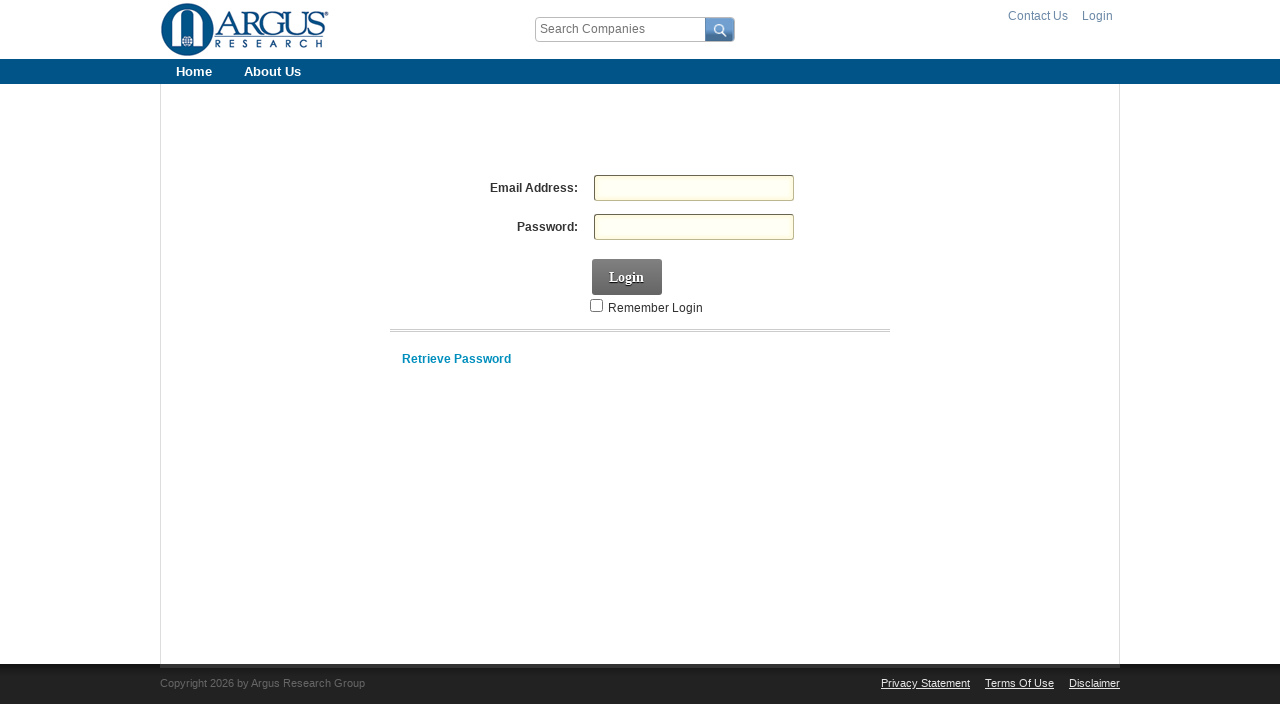

--- FILE ---
content_type: text/html; charset=utf-8
request_url: https://www.argusresearch.com/Login/tabid/202/Default.aspx?returnurl=%2FAboutUs%2FOurPartners%2FArgusVickersUK.aspx
body_size: 23110
content:
<!DOCTYPE html PUBLIC "-//W3C//DTD XHTML 1.0 Transitional//EN" "http://www.w3.org/TR/xhtml1/DTD/xhtml1-transitional.dtd">
<html  xml:lang="en-US" lang="en-US" xmlns="http://www.w3.org/1999/xhtml">
<head id="Head">
<!--**********************************************************************************-->
<!-- DotNetNuke - http://www.dotnetnuke.com                                          -->
<!-- Copyright (c) 2002-2012                                                          -->
<!-- by DotNetNuke Corporation                                                        -->
<!--**********************************************************************************-->
<meta http-equiv="X-UA-Compatible" content="IE=edge" /><title>
	Argus Research > Login
</title><link rel="icon" type="image/png" href="/Portals/0/Skins/Argus/Images/Argus_FavIcon.png" /><meta content="text/html; charset=UTF-8" http-equiv="Content-Type" /><meta content="text/javascript" http-equiv="Content-Script-Type" /><meta content="text/css" http-equiv="Content-Style-Type" /><meta id="MetaKeywords" name="KEYWORDS" content=",DotNetNuke,DNN" /><meta id="MetaCopyright" name="COPYRIGHT" content="Copyright 2026 by Argus Research Group" /><meta id="MetaGenerator" name="GENERATOR" content="DotNetNuke " /><meta id="MetaAuthor" name="AUTHOR" content="Argus Research" /><meta name="RESOURCE-TYPE" content="DOCUMENT" /><meta name="DISTRIBUTION" content="GLOBAL" /><meta id="MetaRobots" name="ROBOTS" content="INDEX, FOLLOW" /><meta name="REVISIT-AFTER" content="1 DAYS" /><meta name="RATING" content="GENERAL" /><meta http-equiv="PAGE-ENTER" content="RevealTrans(Duration=0,Transition=1)" /><style id="StylePlaceholder" type="text/css"></style><link href="/Portals/_default/default.css?cdv=38" type="text/css" rel="stylesheet"/><link href="/DesktopModules/Admin/Authentication/module.css?cdv=38" type="text/css" rel="stylesheet"/><link href="/Portals/0/Skins/Argus/skin.css?cdv=38" type="text/css" rel="stylesheet"/><link href="/Portals/_default/Containers/DarkKnight/container.css?cdv=38" type="text/css" rel="stylesheet"/><link href="/admin/ControlPanel/module.css?cdv=38" type="text/css" rel="stylesheet"/><link href="/js/app/news/release.src.css?cdv=38" type="text/css" rel="stylesheet"/><link href="/Portals/0/Skins/Argus/DNNMega/dnnmega.css?cdv=38" type="text/css" rel="stylesheet"/><link href="/Portals/_default/Skins/_default/WebControlSkin/Default/ComboBox.Default.css?cdv=38" type="text/css" rel="stylesheet"/><script src="/Resources/Shared/Scripts/jquery/jquery.min.js?cdv=38" type="text/javascript"></script><script src="/Resources/Shared/Scripts/jquery/jquery-ui.min.js?cdv=38" type="text/javascript"></script>
    <!--[if IE]><script type="text/javascript">window["isIE"] = true;</script><![endif]-->

<script type="text/javascript">
    if(!isIE){
        function isIE() { return (
            (navigator.appName == 'Microsoft Internet Explorer') || 
            ((navigator.appName == 'Netscape') && (new RegExp("Trident/.*rv:([0-9]{1,}[\.0-9]{0,})").exec(navigator.userAgent) != null))
        );}
    }
    // IE9 fix
    if(!window.console) {
        var console = {
            log : function(){},
            warn : function(){},
            error : function(){},
            time : function(){},
            timeEnd : function(){}
        }
    }
    function randomString(length) {
        var result = '', chars = '0123456789abcdefghijklmnopqrstuvwxyzABCDEFGHIJKLMNOPQRSTUVWXYZ';
        for (var i = length; i > 0; --i) result += chars[Math.round(Math.random() * (chars.length - 1))];
        return result;
    }
    window.jsStrRandom = randomString(5);
</script>
    <!--[if LT IE 8]><link id="IE7Minus" rel="stylesheet" type="text/css" href="/Portals/0/Skins/Argus/ie7skin.css" /><![endif]--><link rel='SHORTCUT ICON' href='/Portals/0/Skins/Argus/Images/Argus_FavIcon.ico' type='image/x-icon' /><link rel="stylesheet" type="text/css" href="/DesktopModules/DDRMenu/MegaCustomAccessible/MegaCustom.css"></link><link href="/Telerik.Web.UI.WebResource.axd?compress=1&amp;_TSM_CombinedScripts_=%3b%3bTelerik.Web.UI%2c+Version%3d2012.1.411.35%2c+Culture%3dneutral%2c+PublicKeyToken%3d121fae78165ba3d4%3aen-US%3af1f77841-f126-4726-9fc2-0ee8be7d2341%3a45085116%3a27c5704c" type="text/css" rel="stylesheet" /></head>
<body id="Body">
    
    <form method="post" action="/Login/tabid/202/Default.aspx?returnurl=%2FAboutUs%2FOurPartners%2FArgusVickersUK.aspx" id="Form" enctype="multipart/form-data">
<div class="aspNetHidden">
<input type="hidden" name="StylesheetManager_TSSM" id="StylesheetManager_TSSM" value="" />
<input type="hidden" name="ScriptManager_TSM" id="ScriptManager_TSM" value="" />
<input type="hidden" name="__EVENTTARGET" id="__EVENTTARGET" value="" />
<input type="hidden" name="__EVENTARGUMENT" id="__EVENTARGUMENT" value="" />
<input type="hidden" name="__VIEWSTATE" id="__VIEWSTATE" value="lCYakiU+p6o05smbc6wbj27MTij3Xfy+atfY8/[base64]/GbXP4sGsJGP9H9o6VfBHvUA4y+vQXvxxjkUkCPB74ouT9j0dC2f/yC4Ac17M7o9t98WIfJfjQJPoLnm6W8gUruIdbDl/B0cI57Z4v7UGRcaAkl7Lj+dloM/O9XVBPZwLiETe9y2ns7GJaXe/Av00LQMDBCRIQYQ4d5FH3sJRiV8NK7/MKYb08V0KZluET9iLKLIEc5lzd6sT58CEZPHe4rk+8xmGhOaJzxapdHv30ZhphJGVPWDyYwybKOokezAJFEYduqkDmHw2i0tRhbrNm/37XY2y9L/kNoBtUjWOHIHjZNzN4CNfA8H/S6Un3QyXyDnkClJ5O7lJD2jLb5VR9YS/[base64]/yXAOpjbc10WVLOjK3TqTLmmyszzsvgfXtwDsSQRYFcZmzL1DZ6ptNu5S0+9Jbo1WMEROrAYq3fL4EveBgJ3tqkZ8a6YnH19mScwVVtyPaiwbyXsNxOfC7n7ZPWeWC7YpdXR/EkrWAmvvfQBdcEAPfYYbjp6+w7eLN4ck6Nz7Wh5ICANyVkxxRWPyqlE6M9lGXBHZ6wrraCBik3VL4n3nDEZ+7SLTGd5Xyfa4kaVcXfmImzjl+rmXffflajh1Vps5i+2+k3Um0ujIrqtHavkV6bSug9Rts58XI5UE0MuIyNd9Iy5Hol0S/8q14fxyv6KedveCxYPMGABJa8MfV7m52kLVg0tEcRJId6UZJhYpRdhT2uWDd+YJc4f2Ii4FA4vqHGv7a/ytXxq89/eonZRSEJw8rXln0OqmNAnfMCBscJf7HS7fgaMtsXvfwQD0lv/ZHA/2HyW/1+aJsFAnNF5mcdYUkDK7MO3o4qIFuHE2vuJwFIGwT/qvEgua49YSWSzL3JOlA0Vf+c+p/z79XxZHA7oJ+KhlJpp3tjkBaZoiS1R8iBcZJ2ljbkW96raHFePj6Qkna0GHk9covNzyO4XNR+0I6tWcWY9WEG+7Fu9tE0U8/fHdEpeJJdP3CdyaH8HgNRqXRmj4RwJimOK/CkYNLbO9w9IVG9tc27qykkVBIXr2Wogt+phNGRMOBoHuCgQ3NBov3IlRXEGfpRPmy1SMlX+ltbb9Sok101+LZraF3rnsZxhnbdH/le9/Z+o6YdnZv/FLmGMWsBZvRG6fH6bHuzlpB6sRMKRF0yIAm1R6js2cYhG91rP5RbuoQi7bsF2V5kZJwwz2trHMxmSLpOC2WNrjQvZUEDq2ykTral9+fc0vkfzup18+3VCERArVvNYVXRkjh2hGikE6B47V/0mjdF8jrvg7tl8T1Mr83DduiP66MGeQyKpcXlo8ourncqkvPDHkJ53HOAGsHNZyKKXk6DRt5tRNXNK+onKMjiv1B9q2jyUCJ6/di+IlA5s3Kf58yocs/qkq/xzYBaZ3blRATGeH//YceS/N32uyi0uaislTGC+uOCQ7BJLMfODfYYISiYULX5pG7O/v/LbVV+hGepU9MC2tUxN88q1vRBTtI+4PLlwIqNTI90uOZ3jU/1laBGv8tjEw0q+ujTSBKDSwwIH5wEnrwPqTCdhTpg7lPMEq2rND+7gRN4HnH89KmNrStYFzQ1weKEM/yupNAJB70NwMe5sSCfgRstUZj+gRx2SrXBOenW3exFJpFN4s0Om2dLHKtGCIUCtEfUJKh7O+vIC5iRX8EPRgDT1vlKga+J7Pb2/ZvsI+ONeP+mlXqcFv3wqddBtYGShQaS8fC54zhOC7WlWAdnqFrNutg4byvBpjEQGp03a10SZMwpLS0yuDoR6EOmetHSlYLOxVcTZv+CUJ5PR9U97aQEs8LUVvckgVCtUBBFFBmOyujm7iJ+7cNv3vMQG9Fu5l/D6V6wy3EatfmNBxMVEXfLJhOWYkU81hTf8XbilzNwhOnyi9hlOGlCLPUOp5e6DUjvHuvghLtsemmgfg+vzwHapeCvEWbeypkbr6mG7k3lJq3cPdyIkFc+atDpuCZ9/rorNyrvuZx1TdbyVIaExxpDUXkSf9pcsQm6jLtc9Lfv0TsSg1DAJebtiJ5AW223x9qHKtR2zOLJolzXoazc+PF6Yl8hk2hyF4Nsmvz/eEj2YvEFFKhTVeS4/cpH+lLc4KrwAdBYK/XPbYnOfbi3rZrs3T6Lf4R4Vmp17+8vyyQ1EFgRwxKIpqqjIvt5L+XACdnNq/IH9DSJNggM1b5erPhGp9ztQvftjhL7dWYxoSBlDjaaHXNa/4Jhddqfc0LPbYwt1elqxauBo29PPUoLOUHCrhsbxsK2q3n7aDqPL270/bxWCucXyrZpZPKl/DJ5OsIO6Tv+7+xYQK/FWwBuI8wwpO24ZLebdD8jDYNaim7tXLKKjDoYLwzslnsaNoHglJ+gN2/71tdmBIbV+Z2N81vEvkbnQsQacvq65JQISJCh6CyVn8QpOOVd8bUJr57hLV9MLzSYtrgGd+qRhjvdBK3wVtnjnVv2NKwd0jXXDlbjbKmodAwJeBnlWujgzVeYEIai4fBpXiu4ydlqs1Xvv5IXfUydYGSy3yzZJJuHRand+S2KdxLTwl/G+OIUNljvwgIm8TOaB2uo5coMG7vVyDRWugSEX/CG3IYDCr5uEWiSsdnjgt/tKC2g4/XuPkv0KfsGZ5PjsPc/vzEn/kNofCWce92QHKUEsoBZi2UH2p+lhFZzGDWJev3E3Jhlx01z/kRTbRdPM7RSnao5qar+5i+y36Sn6aUxgimWwMhl0/EtprZf1dzqPiNtwXJ7LMetikXvvgCNIWSHHJ3882vdO/0yqJcOsrTqgzJBmzo/FsvsQi9xFlwpavVGAW67aKFnQ+UX6RtTrzm3SBkkeAUudm/MTxNokA3MSIA+xLhRhmu3lqrkhcksL/PtWVAZoKLGpV2sGp8Qa1aFdGYIEmGzp7wLJr/YLgE9SMnSRhcUvzdnM69j7IggiFi3UzCCJhpJzGCjWQBtkZmUp5GHSkSxhh0W9kDWitJmJ/MqOkMSiua5WREpLCxgbw9Nh8OeSstsMSVTWpbrh1e7HmJk5a5c7qgTRt+WPke2yGidLKd2ogXRiClbmZLjrpkCMhDHHLXOtSwzB7J9QcMWzsW+THg/D7VPN45PIDvqsnaLdF45zq4q/dHGiB3KQbT04B049iS6HwEAYWwg==" />
</div>

<script type="text/javascript">
//<![CDATA[
var theForm = document.forms['Form'];
if (!theForm) {
    theForm = document.Form;
}
function __doPostBack(eventTarget, eventArgument) {
    if (!theForm.onsubmit || (theForm.onsubmit() != false)) {
        theForm.__EVENTTARGET.value = eventTarget;
        theForm.__EVENTARGUMENT.value = eventArgument;
        theForm.submit();
    }
}
//]]>
</script>


<script src="/WebResource.axd?d=aEhcoL28QykmeGtU0TixnrgwA40nlnZ00yU4pg2ctVs4apEQDsO7XuQ181qo52KEiu_OqDlF2hCpBylS0&amp;t=636765215060000000" type="text/javascript"></script>

<script type="text/javascript" src="/DesktopModules/OWS/Scripts/OWS.js?v=2021900"></script><script type="text/javascript">if (!(window.jQuery && window.jQuery.fn && window.jQuery.fn.hoverIntent)) document.write(unescape('%3Cscript src="/DesktopModules/DDRMenu/MegaCustomAccessible/hoverIntent.js" type="text/javascript"%3E%3C/script%3E'));</script><script type="text/javascript" src="/DesktopModules/DDRMenu/MegaCustomAccessible/MegaCustom9.js"></script>
<script src="/Telerik.Web.UI.WebResource.axd?_TSM_HiddenField_=ScriptManager_TSM&amp;compress=1&amp;_TSM_CombinedScripts_=%3b%3bSystem.Web.Extensions%2c+Version%3d4.0.0.0%2c+Culture%3dneutral%2c+PublicKeyToken%3d31bf3856ad364e35%3aen-US%3ac9c7ac0d-8fa4-44a7-8b1a-8b20d0589515%3aea597d4b%3ab25378d2%3bTelerik.Web.UI%2c+Version%3d2012.1.411.35%2c+Culture%3dneutral%2c+PublicKeyToken%3d121fae78165ba3d4%3aen-US%3af1f77841-f126-4726-9fc2-0ee8be7d2341%3a16e4e7cd%3af7645509%3aed16cbdc" type="text/javascript"></script>
<script src="/js/dnn.js" type="text/javascript"></script>
<div class="aspNetHidden">

	<input type="hidden" name="__VIEWSTATEGENERATOR" id="__VIEWSTATEGENERATOR" value="CA0B0334" />
	<input type="hidden" name="__VIEWSTATEENCRYPTED" id="__VIEWSTATEENCRYPTED" value="" />
	<input type="hidden" name="__EVENTVALIDATION" id="__EVENTVALIDATION" value="pOiOpVYpOqG3yBY9eSw7D+PLA35eMcqdnMbPVuK3q6OpszBb4tzDpolc1wfViNTN/YxJrrDE673KZa4ZwYQ9y/yL5WiP52lZiXs2A17Qzb8qxPAxsB3zz5TfFcqR6IQ+tl7WA8tt4la0npoIEFg0OowXsqKtcuPDRnh2OWtLicr8a65zsD74J/G5b6HSbRlh+2K/lK0nbKjhpyquR0ZpALFpSwwtIpW7bXRNnw==" />
</div><script type="text/javascript">
//<![CDATA[
Sys.WebForms.PageRequestManager._initialize('ScriptManager', 'Form', ['tdnn$ctr558$dnn$ctr558$Login_UPPanel','dnn_ctr558_dnn$ctr558$Login_UPPanel'], [], [], 90, '');
//]]>
</script>

        <script src="/Resources/Shared/Scripts/initTooltips.js?cdv=38" type="text/javascript"></script><script src="/Resources/ControlPanel/ControlPanel.debug.js?cdv=38" type="text/javascript"></script><script src="/js/dnn.jquery.js?cdv=38" type="text/javascript"></script><script src="/Resources/Shared/Scripts/jquery/jquery.hoverIntent.min.js?cdv=38" type="text/javascript"></script><script src="/js/dnn.modalpopup.js?cdv=38" type="text/javascript"></script><script src="/Portals/0/Skins/Argus/DNNMega/menu_accessibility.js?cdv=38" type="text/javascript"></script><script src="/Portals/0/Skins/Argus/jquery.cycle.min.js?cdv=38" type="text/javascript"></script><script src="/js/dnncore.js?cdv=38" type="text/javascript"></script><script src="/Portals/0/Skins/Argus/DNNMega/jquery.dnnmega.debug.js?cdv=38" type="text/javascript"></script>
        
        <div id="lxTdnn_owsRequestDispatcher"></div><script type="text/javascript">
/* <![CDATA[ */
ows.Create('dnn_owsRequestDispatcher',-1,0,'s:1x,m:dnn_owsRequestDispatcher,pm:-1,p:202,id:13498441-4071-21d3-5182-e7741d80dc6b,lxSrc:dnn$owsRequestDispatcher,pp:0','/DesktopModules/OWS/','/DesktopModules/OWS/',true,-1,'',null,null,null,null);
/* ]]> */
</script>




<link rel="SHORTCUT ICON" type="image/png" href="../Portals/0/Skins/Argus/Images/Argus_FavIcon.png">



<div id="DNN6" class="TwoColRight">
    <div id="Background"></div>
    <div id="ControlPanelWrapper">
        

    </div>
    <div role="banner" class="header-container">
        <div class="header">
            <a class="logo" title="Argus Research" href="/"></a>
            <div class="headerRight">
                <div class="quickLinks">
                    
<div id="dnn_dnnLogin_loginGroup" class="loginGroup">
    <a id="dnn_dnnLogin_enhancedLoginLink" title="Login" class="LoginLink" href="https://www.argusresearch.com/Login/tabid/202/Default.aspx?returnurl=%2fLogin%2ftabid%2f202%2fDefault.aspx">Login</a>
</div><!--close loginGroup-->
                    <a href="/ContactUs.aspx" class="">Contact Us</a>
                </div>
                <div class="user-display-name">
                    <span id="display_name" class="support imageSprite"></span>
                </div>
                <div class="searchBar" style="border: 5px;">
                    <div role="search" class="input" style="text-align:left;">
                        <input id="search-field" name="search-field" class="typeahead tt-input"
                               type="text" placeholder="Search Companies" autocomplete="off"
                               spellcheck="false" dir="auto"
                               style="border: 0; position: relative; margin-top: 4px; margin-left: 4px; background-color: transparent;">
                        <div class="symbol"></div>
                        <label style="margin-top: 2px;" for="search-field" class="visually-hidden">Search Field</label>
                    </div>
                    <div class=""></div>
                </div>
            </div>
            <div class="mainNavigation" id="Nav" role="navigation" aria-label="Main menu">
                <!-- DDRmenu v02.00.01 - MegaCustomAccessible template --><ul class="dnnGlobalNav" role="menubar" aria-hidden="false">
  <li role="menuitem" class="dgn-root child-1" aria-haspopup="false"><a href="https://www.argusresearch.com/Home.aspx">Home</a></li>
  <li role="menuitem" class="dgn-root child-2" aria-haspopup="true"><a href="https://www.argusresearch.com/AboutUs.aspx">About Us</a><ul class="dnnSubNav"><li class="multiColGroup multiColGroupFirst"><ul class="multiColLevel1" aria-hidden="true" role="menu"><li role="menuitem" class="child-1"><a href="https://www.argusresearch.com/AboutUs/OurServices.aspx">Our Services</a></li>
      <li role="menuitem" class="child-2"><a href="https://www.argusresearch.com/AboutUs/OurResearch.aspx">Our Research</a></li>
      <li role="menuitem" class="child-3"><a href="https://www.argusresearch.com/AboutUs/OurPeople.aspx">Our People</a></li>
      <li role="menuitem" class="child-4"><a href="https://www.argusresearch.com/AboutUs/OurPartners.aspx">Our Partners</a></li>
      <li role="menuitem" class="child-5"><a href="https://www.argusresearch.com/AboutUs/BenefitsOfArgus.aspx">Benefits Of Argus</a></li>
      <li role="menuitem" class="child-1"><a href="https://www.argusresearch.com/AboutUs/CareerOpportunities.aspx">Career Opportunities</a></li></ul></li></ul>
  </li>
</ul>
            </div>
        </div>
    </div>
    <div style=" position:relative; z-index:1; top: 84px;" >
    <div id="Content">
        <div id="Panes">
			<div id="dnn_MenuBannerPane" class="argus DNNEmptyPane"></div>
                <div id="dnn_ContentPane"><div class="DnnModule DnnModule-Authentication DnnModule-558"><a name="558"></a>
<div class="Invisible"><div id="dnn_ctr558_ContentPane"><!-- Start_Module_558 --><div id="dnn_ctr558_ModuleContent" class="DNNModuleContent ModAuthenticationC">
	<div id="dnn_ctr558_Login_Prog" class="RadAjax RadAjax_Default" style="display:none;">
		<div class="raDiv">

		</div><div class="raColor raTransp">

		</div>
	</div><div id="dnn_ctr558_dnn$ctr558$Login_UPPanel">
		<div id="dnn_ctr558_Login_UP">
			<!-- 2012.1.411.35 -->
<div class="dnnForm dnnLogin dnnClear">
    <div id="dnn_ctr558_Login_pnlLogin">
				
        <div class="loginContent">
            
            <div id="dnn_ctr558_Login_pnlLoginContainer" class="LoginPanel">
					<div id="dnn_ctr558_Login_DNN" onkeydown="return __dnn_KeyDown(&#39;13&#39;, &#39;javascript:__doPostBack(%27dnn$ctr558$Login$Login_DNN$cmdLogin%27,%27%27)&#39;, event);">
<div class="dnnForm dnnLoginService dnnClear">
    <div class="dnnFormItem">
        <label for="dnn_ctr558_Login_Login_DNN_txtUsername" id="dnn_ctr558_Login_Login_DNN_plUsername" class="dnnFormLabel">Email Address:</label>
        <input name="dnn$ctr558$Login$Login_DNN$txtUsername" type="text" id="dnn_ctr558_Login_Login_DNN_txtUsername" />
    </div>
    <div class="dnnFormItem">
        <label for="dnn_ctr558_Login_Login_DNN_txtPassword" id="dnn_ctr558_Login_Login_DNN_plPassword" class="dnnFormLabel">Password:</label>
        <input name="dnn$ctr558$Login$Login_DNN$txtPassword" type="password" id="dnn_ctr558_Login_Login_DNN_txtPassword" />
    </div>
    
    
    <p><a id="dnn_ctr558_Login_Login_DNN_cmdLogin" title="Login" class="dnnPrimaryAction" href="javascript:WebForm_DoPostBackWithOptions(new WebForm_PostBackOptions(&quot;dnn$ctr558$Login$Login_DNN$cmdLogin&quot;, &quot;&quot;, true, &quot;&quot;, &quot;&quot;, false, true))">Login</a></p>
</div>
<div class="dnnLoginRememberMe"><input id="dnn_ctr558_Login_Login_DNN_chkCookie" type="checkbox" name="dnn$ctr558$Login$Login_DNN$chkCookie" /><label for="dnn_ctr558_Login_Login_DNN_chkCookie">Remember Login</label></div>
<div><span id="dnn_ctr558_Login_Login_DNN_lblLogin"></span></div>
<div class="dnnLoginActions">
    <ul class="dnnActions dnnClear">
                        
        <li id="dnn_ctr558_Login_Login_DNN_liPassword"><a id="dnn_ctr558_Login_Login_DNN_passwordLink" class="dnnSecondaryAction" onclick="return dnnModal.show(&#39;https://www.argusresearch.com/Login/tabid/202/ctl/SendPassword/Default.aspx?returnurl=https://www.argusresearch.com/Login.aspx&amp;popUp=true&#39;,/*showReturn*/true,300,650,true,&#39;&#39;)" href="https://www.argusresearch.com/Login/tabid/202/ctl/SendPassword/Default.aspx?returnurl=https://www.argusresearch.com/Login.aspx">Retrieve Password</a></li>
    </ul>
</div>
</div>
				</div>
            <div class="dnnSocialRegistration">
                <div id="socialControls">
                    <ul class="buttonList">
                        
                    </ul>
                </div>
            </div>
        </div>
    
			</div>
    
    
    
    
</div>

		</div>
	</div>
</div><!-- End_Module_558 --></div></div></div></div>
                <div id="dnn_LeftPane" class="DNNEmptyPane"></div>
                <div id="dnn_RightPane" class="DNNEmptyPane"></div>
                <div id="dnn_BottomPane"><div class="DnnModule DnnModule-OWS DnnModule-781"><a name="781"></a>
<div class="Invisible"><div id="dnn_ctr781_ContentPane"><!-- Start_Module_781 --><div id="dnn_ctr781_ModuleContent" class="DNNModuleContent ModOWSC">
	<div id="lxT781"></div><script type="text/javascript">
/* <![CDATA[ */
ows.Create('781',-1,0,'s:1x,m:781,pm:562,p:202,id:14326778-1693-1b46-f643-09b948268550,lxSrc:dnn$ctr781$dnn,pp:0','/DesktopModules/OWS/','/DesktopModules/OWS/',true,-1,'',null,null,null,null);
/* ]]> */
</script>

</div><!-- End_Module_781 --></div></div></div><div class="DnnModule DnnModule-DNN_HTML DnnModule-804"><a name="804"></a>
<div class="Invisible"><div id="dnn_ctr804_ContentPane"><!-- Start_Module_804 --><div id="dnn_ctr804_ModuleContent" class="DNNModuleContent ModDNNHTMLC">
	<div id="dnn_ctr804_HtmlModule_lblContent" class="Normal">
	<script type="text/javascript" src="https://s3.amazonaws.com/resources.argusresearch.com/dev/web/js/argus/search_companies.js?rand=oafswt"></script>
<!--<script type="text/javascript" src="/shared/js/argus/MegaCustom9.js"></script>-->
</div>

</div><!-- End_Module_804 --></div></div></div></div>
            </div>
        </div>
        <div id="Footer" style="min-height:40px;">
            <div class="Content" style="padding-top:0;">
                <div id="Copyright" style="height:40px; line-height: 31px;">
                    <span id="dnn_dnnCopyright_lblCopyright" class="SkinObject">Copyright 2026 by Argus Research Group</span>

                    <a class="SkinObject" rel="nofollow" href="/Home/Disclaimer.aspx">Disclaimer</a>
                    <a id="dnn_dnnTerms_hypTerms" class="SkinObject" rel="nofollow" href="https://www.argusresearch.com/terms.aspx">Terms Of Use</a>
                    <a id="dnn_dnnPrivacy_hypPrivacy" class="SkinObject" rel="nofollow" href="https://www.argusresearch.com/privacy.aspx">Privacy Statement</a>
                </div>
            </div>
        </div>
    </div>
</div>







        <input name="ScrollTop" type="hidden" id="ScrollTop" />
        <input name="__dnnVariable" type="hidden" id="__dnnVariable" autocomplete="off" value="`{`__scdoff`:`1`,`__dnn_pageload`:`__dnn_SetInitialFocus(\u0027dnn_ctr558_Login_Login_DNN_txtUsername\u0027);`}" />
        
    
<script type="text/javascript" src="/Resources/Shared/scripts/initWidgets.js" ></script>
<script type="text/javascript">
//<![CDATA[
;(function() {
                        function loadHandler() {
                            var hf = $get('StylesheetManager_TSSM');
                            if (!hf._RSSM_init) { hf._RSSM_init = true; hf.value = ''; }
                            hf.value += ';Telerik.Web.UI, Version=2012.1.411.35, Culture=neutral, PublicKeyToken=121fae78165ba3d4:en-US:f1f77841-f126-4726-9fc2-0ee8be7d2341:45085116:27c5704c';
                            Sys.Application.remove_load(loadHandler);
                        };
                        Sys.Application.add_load(loadHandler);
                    })();Sys.Application.add_init(function() {
    $create(Telerik.Web.UI.RadAjaxLoadingPanel, {"initialDelayTime":0,"isSticky":false,"minDisplayTime":0,"skin":"Default","transparency":0,"uniqueID":"dnn$ctr558$Login_Prog","zIndex":90000}, null, null, $get("dnn_ctr558_Login_Prog"));
});
Sys.Application.add_init(function() {
    $create(Telerik.Web.UI.RadAjaxPanel, {"clientEvents":{OnRequestStart:"",OnResponseEnd:""},"enableAJAX":true,"enableHistory":false,"links":[],"loadingPanelID":"dnn_ctr558_Login_Prog","styles":[],"uniqueID":"dnn$ctr558$Login_UP"}, null, null, $get("dnn_ctr558_Login_UP"));
});
//]]>
</script>
</form>
    
    
</body>
</html>


--- FILE ---
content_type: text/css
request_url: https://www.argusresearch.com/Portals/0/Skins/Argus/skin.css?cdv=38
body_size: 160916
content:

/*
@font-face {
    font-family: 'TitilliumText22LBold';
    src: url('Fonts/TitilliumText22L005-webfont.eot');
    src: url('Fonts/TitilliumText22L005-webfont.eot?#iefix') format('embedded-opentype'),
         url('Fonts/TitilliumText22L005-webfont.ttf') format('truetype'),
         url('Fonts/TitilliumText22L005-webfont.woff') format('woff'),         
		 url('Fonts/TitilliumText22L005-webfont.svg#TitilliumText22LBold') format('svg');
    font-weight: normal;
    font-style: normal;
}
*/
html, body, div, dl, dt, dd, ul, ol, li, h1, h2, h3, h4, h5, h6, pre, code, form, fieldset, legend, input, textarea, p, blockquote, th, td {
margin: 0;
padding: 0;
}
html{height:100%;}
#Body{height:100%;font-size:12px;font-family: Verdana, Arial, Helvetica, sans-serif;color:#333;line-height:18px;}
#Form{height:100%;}
a{outline:0;border:0;}
p, ul, ol{margin:0;padding:0 0 1em 0;}
#DNN6{width:100%;position:relative;z-index:1;min-height:100%;background-color: #ffffff;}
#Background{ url('Images/Body-BG.jpg') repeat-x 75 top;position:absolute;top:103px;width:100%;height:500px;z-index:-1;}

/*
h1{font-family:TitilliumText22LBold;font-size:26px;}
h2{font-family:TitilliumText22LBold;font-size:22px;}
h3{font-family:TitilliumText22LBold;font-size:18px;}
*/
#Header{width:100%;background:url(images/Header-BG.png) repeat-x center bottom;position:relative; z-index:10;}
    #Header .Content{position:relative;width:960px;height:63px;margin:auto;}
    #Header #ContentBG{width:960px;margin:auto;background:#ff0000 url(images/Header-BG-Variable.png) no-repeat center bottom;}
    /*WAM - removed z-index*/
    #Header #Nav{width:720px;height:32px;position:absolute;bottom:25px;left:0;}
    
    #Header .SearchContainer{position:absolute;z-index:22;bottom:19px;right:0px;width:232px;height:32px;background:url(images/search.png);}
    #Header .SearchContainer .SearchBorder{border:0;background:none;}
    #Header .SearchContainer .SearchIcon{float:left;width:40px;padding:3px;background-position:9px 6px;}
    #Header .SearchContainer .SearchTextBox{float:left;background:none;width:140px;margin:3px;color:#eee;}
    #Header .SearchContainer .SearchButton{float:left;text-indent:-9999px;display:block;height:32px;width:30px;padding:0;}

#Content {position:relative; z-index:1;}

#Panes{background-color:white; width:960px;border-left:1px solid #ddd;border-right:1px solid #ddd;margin:auto; overflow:hidden;/* min-height: 580px; */}
    
/* LOGIN GROUP STYLES */
	#LogoRow{
		padding:12px 0;
		min-height:95px;
	}
	
	/* Company Logo */
	#LogoRow > a{ 
		display:block; 
		float:left;
	}
	
	/* Login & Social */
	.LogoRowRight{ float:right; width:600px; }
	
		#Login{
			float:right;
			padding-right:0;
			height:33px;
			border:1px solid #cfcfcf;
			border-bottom:1px solid #999;
			background:#eee;
			
			-webkit-border-radius:		3px;
			-moz-border-radius:		 	3px;
			border-radius: 				3px;
			
			-webkit-box-shadow: 0px 1px 0px 0px rgba(0, 0, 0, 0.2);
			-moz-box-shadow: 	0px 1px 0px 0px rgba(0, 0, 0, 0.2);
			box-shadow: 		0px 1px 0px 0px rgba(0, 0, 0, 0.2);

		}
		
		#Login .registerGroup, 
		#Login .registerGroup *, 
		#Login .loginGroup, 
		#Login .loginGroup *{
			display:block;
		} 
	
	
		#Login .registerGroup,
		#Login .loginGroup{float:left;padding:0;margin:0;} 
		
		#Login .registerGroup li:first-child:hover{border-left:#333;}
		/* Register Group Styles */
		#Login .registerGroup li{ 
			float:left;
			height:33px;
			border-left:1px solid #fcfcfc; /*light*/
			border-right:1px solid #c7c7c7; /*dark*/
		}
		#Login .registerGroup .buttonGroup{margin-right:0;}
		
		#Login .registerGroup a,
		#Login .loginGroup a{
			position:relative;
			display:block;
			padding:11px 15px;
			min-width:15px; min-height:11px;
			font-weight:bold;
			font-size:11px;
			vertical-align:middle;
			line-height:1em;
			
			background:#e7e7e7 url(Images/LoginLinksBg.png) repeat-x 0 0;
		}
		
		#Login .registerGroup a:hover,
		#Login .loginGroup a:hover{
			background:#666;
			color:#ddd;
			text-shadow: 0px -1px 0px #333333;
			
			-webkit-box-shadow: 	inset 0px 0px 5px 0px #333;
			-moz-box-shadow: 		inset 0px 0px 5px 0px #333;
			box-shadow: 			inset 0px 0px 5px 0px #333; 
		}
		#Login .registerGroup a:active,
		#Login .loginGroup a:active{
			color:#fff;
			text-shadow: 0px -1px 0px #333333;
		}
		
		#Login .registerGroup a:hover,
		#Login .loginGroup a:hover{text-decoration:none;}
		
		#Login .registerGroup a strong,
		#Login .loginGroup a strong{
			position:absolute;
			left:0; top:0;
			width:100%; height:100%;
			display:block;
			font-size:11px;
			font-weight:bold;
			vertical-align:baseline;
			overflow:hidden;
			text-indent:-9999px;
		}
		
		.registerGroup .userMessages strong,
		.registerGroup .userNotifications strong{
			background:url(Images/userLoginSprite.png) no-repeat 15px 12px;
		}
		.registerGroup .userNotifications strong{ background-position:-85px 10px; }
		.registerGroup .userMessages strong:hover{background-position:15px -40px; }
		.registerGroup .userNotifications strong:hover{ background-position:-85px -42px;}
		.registerGroup .userMessages strong:active{background-position:15px -91px; }
		.registerGroup .userNotifications strong:active{ background-position:-85px -92px;}
		
		#Login .registerGroup a span{
			position:absolute;
			right:5px; top:-7px;
			display:inline-block;
			padding:2px 4px;
			min-width:7px;
			text-align:center;
			margin-right:3px;
			background: rgb(31,152,241); /* Old browsers */
			font-size:9px;
			color:#fff;
			text-shadow: 0px 1px 0px #333333;
			
			/*CSS3*/	
			background: -moz-linear-gradient(top, rgba(31,152,241,1) 0%, rgba(2,111,196,1) 100%); /* FF3.6+ */
			background: -webkit-gradient(linear, left top, left bottom, color-stop(0%,rgba(31,152,241,1)), color-stop(100%,rgba(2,111,196,1))); /* Chrome,Safari4+ */
			background: -webkit-linear-gradient(top, rgba(31,152,241,1) 0%,rgba(2,111,196,1) 100%); /* Chrome10+,Safari5.1+ */
			background: -o-linear-gradient(top, rgba(31,152,241,1) 0%,rgba(2,111,196,1) 100%); /* Opera 11.10+ */
			background: linear-gradient(top, rgba(31,152,241,1) 0%,rgba(2,111,196,1) 100%); /* W3C */
			
			-webkit-border-radius: 	3px;
			-moz-border-radius: 	3px;
			border-radius: 			3px; 
			
			-webkit-box-shadow: 0px 1px 0px 0px #222222;
			-moz-box-shadow: 0px 1px 0px 0px #222222;
			box-shadow: 0px 1px 0px 0px #222222; 		
		}
		
		
		#Login .registerGroup .userProfileImg a{
			padding:0;background:none;
			min-width:25px;
		}
		#Login .registerGroup a img{
			border:1px solid blue;
			height:32px; width:32px;
			background:#555;
			
			-webkit-box-shadow: 0px 1px 0px 0px rgba(0, 0, 0, 0.2);
			-moz-box-shadow: 	0px 1px 0px 0px rgba(0, 0, 0, 0.2);
			box-shadow: 		0px 1px 0px 0px rgba(0, 0, 0, 0.2); 
		}
		/* Login Group Styles */
		#Login .loginGroup{
			border-left:1px solid #fcfcfc; /*light*/		
		} 
		#Login .loginGroup a{padding:11px 20px; font-weight:bold; color:#666;}
		
		/* Login Language Group */
		#Login .language-object{
			float:left;
			display:block;
			margin:0;
			padding:0;
			
			border-left:1px solid #c7c7c7; /*dark*/
		}
		#Login .language-object span{
			padding:8px 0;
			padding-right:8px;
			margin:0;
			float:left;
		}
		#Login .language-object span:first-child{
			padding-left:8px;
			border-left:1px solid #fcfcfc; /*light*/
		}
		#Login .language-object span img{
			height:12px; width:20px;
			opacity:0.2;
		}
		#Login .language-object span:hover img{opacity:1;}
		#Login .language-object .Language.selected img{
			opacity:1;
			border-color:#999;
			-webkit-border-radius: 2px;
			border-radius: 2px; 
			-webkit-box-shadow: 0px 1px 0px 0px rgba(255, 255, 255, 0.8);
			box-shadow: 		0px 1px 0px 0px rgba(255, 255, 255, 0.8); 
		}
		
		
	#fb-root{display:none;}
	.fb-like{float:left;}
	#dnn_SocialMediaPane{clear:both; float:right; }
	
	#Breadcrumb{height:30px;width:960px;line-height:30px;background:url(images/Breadcrumb-BG.jpg) no-repeat 0 0;margin:0 0 2em 0;font-size:11px;}
    #Breadcrumb span{display:inline-block;height:30px;float:left;font-weight:bold;color:#666;font-size:11px;}
    #Breadcrumb .Intro{text-transform:uppercase;padding:0 15px 0 13px;margin:0 15px 0 0;font-size:10px;background:url(images/Breadcrumb-FirstSep.jpg) no-repeat right 0;}
    #Breadcrumb .SkinObject{display:inline-block;color:#944e4e;height:30px;float:left;}
    #Breadcrumb .SkinObject:hover{text-decoration:underline;}
    #Breadcrumb span.Sep{width:14px;background:url(images/Breadcrumb-Sep.jpg) no-repeat 0 0;margin:0 15px;}
    
	#dnn_ContentPane, #dnn_BottomPane{clear:both;}
	#DNN6.TwoColRight  #dnn_ContentPane{padding:12px 0 0 0}
	
	#DNN6.Home #dnn_LeftPane, #DNN6.TwoColRight #dnn_LeftPane{float:left;width:560px; }
	#DNN6.Home #dnn_RightPaneWrapper, #DNN6.TwoColRight #dnn_RightPaneWrapper{float:left;width:370px;}
	
	#DNN6.OneCol #dnn_ContentPane{float:left;padding:15px 15px;}
	#DNN6.ThreeCol #dnn_LeftPane{float:left;width:370px;padding:0 10px 0 15px;}
	#DNN6.ThreeCol #dnn_CenterPane{float:left;width:190px; margin:0 7px;}
	#DNN6.ThreeCol #dnn_RightPane{/* border-left: 1px solid #ccc; */ float:left;width:370px; padding:0 0 0 10px;}
	#DNN6.ThreeCol #dnn_RightPaneWrapper{border-left: 1px solid #ccc;float:left;width:370px; padding:0 0 0 10px;}
	
	#DNN6.TwoColLeft #dnn_LeftPane{float:left;width:300px;margin:0 5px 0 0;}
	#DNN6.TwoColLeft #dnn_RightPaneWrapper{float:left;width:630px;}
	
	#DNN6.TwoColNarrowLeft #dnn_LeftPane{float:left; width:250px; margin:20px 5px 0 0;}
	#DNN6.TwoColNarrowLeft #dnn_RightPaneWrapper{float:left; min-height: 580px; width:620px; padding:20px 40px;border-left: 1px solid #ccc;}
	#DNN6.TwoColNarrowLeft #dnn_RightPane{float:left; min-height: 580px; width:620px; padding:20px 40px;border-left: 1px solid #ccc;}
	#DNN6.TwoColNarrowRight #dnn_RightPane{float:left; min-height: 580px; width:255px; /*padding:20px 40px;*/border-left: 1px solid #ccc;}
	#DNN6.ContactUs #dnn_RightPane{float:left; min-height: 580px; width:335px; /*padding:20px 40px;*/border-left: 1px solid #ccc;}
	#DNN6.TwoColNarrowRight #dnn_LeftPane{float:left; min-height: 580px; width:620px; padding:20px 40px;border-right: 1px solid #ccc;}
	#DNN6.ContactUs #dnn_LeftPane{float:left; min-height: 580px; width:600px; padding:20px 40px;border-right: 1px solid #ccc;}
	#DNN6.TwoColNarrowRight #dnn_RightPaneWrapper{float:left;width:250px;margin:20px 5px 0 0;}
	#DNN6.TwoColNarrowRightSencha #dnn_LeftPane{float:left; /* min-height: 580px */; width:690px; padding:0px 12px;}
	#DNN6.TwoColNarrowRightSencha #dnn_RightPaneWrapper{float:left;width:250px; margin:20px 5px 0 0;}
	#DNN6.TwoColNarrowRightSencha #dnn_RightPane{float:left;width:250px;margin:0 5px 0 0;}
	#DNN6.TwoColNarrowRightSencha.periodical #dnn_leftPane{float:left; min-height: 580px; width:250px; padding:15px 12px;}
	#DNN6.TwoColNarrowRightSencha.periodical #dnn_RightPaneWrapper{float:left;width:690px;margin:20px 5px 0 0;}
	#DNN6.TwoColNarrowRightSencha.publication #dnn_leftpane{float:left; /* min-height: 580px */; width:560px; padding:0px 12px;}
	#DNN6.TwoColNarrowRightSencha.publication #dnn_RightPaneWrapper{float:left;width:380px;margin:0 5px 0 0;}

	
	

#Footer{min-height:45px;width:100%;background:#222 url(images/Footer-BG.jpg) repeat-x 0 0;}
    #Footer .Content{width:960px;margin:auto;padding:30px 0 0 0;}
    #Footer .Content .Panes{padding:0 0 45px 0;}
    #Footer #dnn_Footer_LeftPane{width:470px;float:left;margin:0 20px 0 0;}
    #Footer #dnn_Footer_RightPane{width:470px;float:left;}
    #Footer #dnn_Footer_BottomPane{clear:both;}
    #Footer #Copyright{clear:both;height:50px;width:960px;border-top:4px solid #333333;line-height:46px;}
    #Footer .Normal{color:#e5e5e5;}
    #Footer span.SkinObject{font-weight:normal;color:#666666;}
    #Footer a.SkinObject{float:right;font-weight:normal;text-decoration:underline;}
    #Footer a.SkinObject:link, #Footer a.SkinObject:active, #Footer a.SkinObject:visited, #Footer a.SkinObject:hover{color:#e5e5e5;padding:0 0 0 15px;}

/* Content */
.Social-Links{text-align:right;padding:15px 0 0 0;}
	.Social-Links .fb-like{top: 5px;}
	.Social-Links a{margin:0 0 0 10px;}
	.icoIN{width:32px;height:32px;background:url(images/SocialMedia.png) no-repeat -192px 0;}
	.icoFacebook{width:32px;height:32px;background:url(images/SocialMedia.png) no-repeat 0 0;}
	.icoTwitter{width:32px;height:32px;background:url(images/SocialMedia.png) no-repeat -32px 0;}
	.icoTwitter2{width:32px;height:32px;background:url(images/SocialMedia.png) no-repeat -576px 0;}
	.icoMySpace{width:32px;height:32px;background:url(images/SocialMedia.png) no-repeat -64px 0;}
	.icoStumbleUpon{width:32px;height:32px;background:url(images/SocialMedia.png) no-repeat -96px 0;}
	.icoDigg{width:32px;height:32px;background:url(images/SocialMedia.png) no-repeat -128px 0;}
	.icoFlickr{width:32px;height:32px;background:url(images/SocialMedia.png) no-repeat -160px 0;}
	.icoLinkedIn{width:32px;height:32px;background:url(images/SocialMedia.png) no-repeat -192px 0;}
	.icoYouTube{width:32px;height:32px;background:url(images/SocialMedia.png) no-repeat -224px 0;}
	.icoDelicious{width:32px;height:32px;background:url(images/SocialMedia.png) no-repeat -256px 0;}
	.icoBlogger{width:32px;height:32px;background:url(images/SocialMedia.png) no-repeat -288px 0;}
	.icoRSS{width:32px;height:32px;background:url(images/SocialMedia.png) no-repeat -320px 0;}
	.icoEmail{width:32px;height:32px;background:url(images/SocialMedia.png) no-repeat -352px 0;}
	.icoTumblr{width:32px;height:32px;background:url(images/SocialMedia.png) no-repeat -384px 0;}
	.icoFourSquare{width:32px;height:32px;background:url(images/SocialMedia.png) no-repeat -416px 0;}
	.icoReddit{width:32px;height:32px;background:url(images/SocialMedia.png) no-repeat -448px 0;}
	.icoVimeo{width:32px;height:32px;background:url(images/SocialMedia.png) no-repeat -480px 0;}
	.icoWordPress{width:32px;height:32px;background:url(images/SocialMedia.png) no-repeat -512px 0;}
	.icoBebo{width:32px;height:32px;background:url(images/SocialMedia.png) no-repeat -544px 0;}

/* Right Hand Links */
#RightLinks{margin:0;padding:0;}
	#RightLinks li{height:50px;clear:both;list-style-type:none;background:url(images/Horizontal-Sep.jpg) repeat-x left bottom;padding:1em 0;margin:0;}
		#RightLinks li img{float:left;height:50px;width:56px;margin:0 15px 0 0;}
		#RightLinks li a:link, #RightLinks li a:visited{color:#000;text-decoration:none;}
		#RightLinks li a:active, #RightLinks li a:hover{color:#D0171E;text-decoration:none;}
		#RightLinks li p{margin:0;line-height:14px;}
		#RightLinks li p span{display:block;color:#000;font-size:13px;font-weight:bold;text-transform:uppercase;padding:0 0 2px;font-family:TitilliumText22LBold;font-size:14px;text-shadow: #f7f7f7 1px 1px 1px;}
		#RightLinks li.icoMarketplace{background:none;}
		#RightLinks li.icoCommunity img{background:url(images/Icons.png) no-repeat -192px 8px;}
		#RightLinks li.icoManuals img{background:url(images/Icons.png) no-repeat -250px 0;}
		#RightLinks li.icoTraining img{background:url(images/Icons.png) no-repeat -316px 2px;}
		#RightLinks li.icoConferences img{background:url(images/Icons.png) no-repeat -376px 0;}
		#RightLinks li.icoMarketplace img{background:url(images/Icons.png) no-repeat -444px 0;}

/* Password Information */
#Passwords{margin:2em 0;padding:0;}
	#Passwords li{display:inline-block;height:62px;width:305px;background:url(images/Icons.png) no-repeat -256px -64px;margin:0 15px 0 0;padding:0;list-style-type:none;}
	#Passwords li.Host{margin:0;}
	#Passwords span.SubHead{display:block;color:#FFF;font-size:14px;padding:11px 0 8px 15px;}
	#Passwords span.Password{color:#FFF;padding:0 0 0 15px;}
p.Disclaimer{clear:both;color:#666666;font-size:11px;line-height:14px;}

/* Default Over-rides */

#ControlPanelWrapper #dnnCPWrap{filter:none !important;}

/* Modules */
.DnnModule{margin:0 0 2em 0px;}
.DnnModule ul, ol{padding: 0 0 0 0px;}
/* Panes - In Layout Mode */
.paneOutline{border:0;}
.paneOutline span.SubHead center{border:1px #ccc dotted;border-left:0;border-right:0;line-height:2.5em;}

#iPopUp{display:none;}
.eipbackimg{z-index:1000;}

/* Fonts */
.Normal{font-size:12px;line-height:16px;}
.SubHead{color:#333;}

/* Language Object */
.language-object { display:inline-block; margin-left: 5px; }

/*---=== HEADER ===---*/
.header-container {
    width: 100%;
    position: fixed;
    height: 84px;
    z-index: 2000;
    background: url(images/ArgusNewHeaderBG.png?r=345) repeat-x 0 -14px;
    background-color: white;
}

#DNN6 .header {
height: 84px;
}
.header .headerRight {
float: right;
}
.header .dnnLogo {
float: left;
}

#DNN6 .header  .logo { 
	position: absolute;
	display:block; 
	float:left;
	background: url(images/ArgusLogo.png) no-repeat 0 0;
	width: 170px;
	height: 55px;
	left: 0px;
	top: 2px;
}

.homeWrap .headerWrap {
background: url(images/homeHeaderBg.jpg) no-repeat 50% 0;
}
.header {
position: relative;
margin: 0 auto;
width: 960px;
z-index: 15;
}
.homeWrap .header h2.logo {
border: 0;
height: 59px;
left: 0;
padding: 0;
position: relative;
top: 40px;
width: 244px;
}
.homeWrap .header h2.logo img {
height: 59px;
width: 244px;
}
.interiorWrap .header h2.logo {
border: 0;
height: 63px;
left: 0;
padding: 0;
position: absolute;
top: 65px;
width: 261px;
}
.interiorWrap .header h2.logo img {
height: 63px;
width: 261px;
}
.header .headerRight {
height: 60px;
position: absolute;
right: 0;
top: 0;
width: 655px;
z-index: 10;
}

/* QUICK LINKS */

.header .headerRight .quickLinks {
position: absolute;
right: 0;
top: 7px;
text-align: right;
width: 550px;
/*width: 470px;*/
}
.header .headerRight .quickLinks a {
float: right;
} 
.header .headerRight .quickLinks a:link, 
.header .headerRight .quickLinks a:visited, 
.header .headerRight .quickLinks a:active {
color: #6D8AA7;
display: block;
font-family: Helvetica, Arial, sans-serif;
font-size: 12px;
font-weight:  normal !important;
height: 19px;
line-height: 19px;
padding: 0 7px 0 7px;
margin: 0 0 0 0;
text-decoration: none;
}

#display_name {
    padding: 0 7px 0 7px;
}
.header .headerRight .user-display-name{
    position: absolute;
    right: 0;
    bottom: 5px;
}
.header .headerRight .quickLinks a:hover {
text-decoration: underline;
}
.header .headerRight .quickLinks a.blogs {
background-position: -632px -176px;
}
.header .headerRight .quickLinks a.contact {
background-position: -632px -226px;
margin: 0;
}
.header .headerRight .quickLinks a.forums {
background-position: -632px -200px;
}
.header .headerRight .quickLinks a.support {
background-position: -632px -150px;
}
.header .headerRight .quickLinks a.download {
background-position: -518px -151px;
}
.header .headerRight .quickLinks a.shop {
background-position: -346px -150px;
padding: 0 0 0 30px;
}
.header .headerRight .quickLinks select {
width: 107px;
}


/* QUICK LINKS */
.header .headerRight {
float: right;
}

.header .headerRight .searchBar {
position: absolute;
right: 15px;
top: 17px;
text-align: right;
width: 570px;
/*width: 470px;*/
}

.header .headerRight .searchBar input.symbol {
    width: 160px;
    height: 25px;
    /*background: #fff url(images/SearchBoxTextSprite.png) no-repeat 33px 5px;*/
    float: left; 
    margin-left: 3px; 
    border: 0; 
}
.header .headerRight .searchBar input.site {
    width: 90px;
    background: #fff url(images/SearchBoxTextSprite.png) no-repeat -93px 5px;
    height: 23px;
}
.header .headerRight .searchBar .input {
    clear: both; 
    position: absolute;
    left: 0; 
    border: 1px solid #bbb; 
    width: 200px; 
    height: 25px; 
    overflow: hidden;
    border-radius:4px;
}

.header .headerRight .searchBar div.symbol {
    width: 29px;
    height: 23px;
    float: right;
    background: url(images/SearchBtn.png) no-repeat 0 0;
}
.header .headerRight .searchBar div.site {
left: 234px;
width: 29px;
height: 24px;
background: url(images/SearchBtn.png) no-repeat 0 0;
position: absolute;
}
.header .headerRight .searchBar div.newAccountBtn {
top: -2px;
right: 0;
width: 192px;
height: 40px;
background: url(images/NewAccountBtn.png) no-repeat 0 0;
position: absolute;
cursor: pointer;
}
.header .headerRight .searchBar div.newAccountBtn:hover {
    background: url(images/NewAccountBtn.png) no-repeat 0 0;
}
.header .headerRight .searchBar a:link, 
.header .headerRight .searchBar a:visited, 
.header .headerRight .searchBar a:active {
color: #ffffff;
display: block;
float: left;
font-family: Helvetica, Arial, sans-serif;
font-size: 12px;
font-weight: bold;
height: 19px;
line-height: 19px;
padding: 0 0 0 24px;
margin: 0 25px 0 0;
text-decoration: none;
}
.header .headerRight .searchBar a:hover {
text-decoration: underline;
}
.header .headerRight .searchBar a.blogs {
background-position: -632px -176px;
}
.header .headerRight .searchBar a.contact {
background-position: -632px -226px;
margin: 0;
}
.header .headerRight .searchBar a.forums {
background-position: -632px -200px;
}
.header .headerRight .searchBar a.support {
background-position: -632px -150px;
}
.header .headerRight .searchBar a.download {
background-position: -518px -151px;
}
.header .headerRight .searchBar a.shop {
background-position: -346px -150px;
padding: 0 0 0 30px;
}
.header .headerRight .searchBar select {
width: 107px;
}




/* User CSS */
.mainNavigation {
/*background: url(images/dnnSprite.png) no-repeat 0 0 !important;
_background: url(images/dnnSprite.gif) no-repeat 0 0; */
bottom: 1px;
height: 24px;
position: absolute;
left: 0;
width: 100%;
}
.homeWrap .mainNavigation {
right: 15px;
}





.CommandButton {
color: #666;
font-family: Helvetica, Arial, sans-serif;
font-size: 12px;
font-weight: normal;
}

/* START : indices.css */
@charset "UTF-8";a:active,a:visited{outline:none;}
.ie6fix{float:none;display:block;height:0;overflow:hidden;}
.wrapper{height:100%;width:995px;margin:0 auto 0 auto;}
.bodywrap{position:relative;float:left;width:993px;border:1px solid #a7aaaf;border-top:none;background:url(//im.mstar.com/Im/GlobalHome/vrulebg.gif) repeat-y left #fdfdfd;}
.section_a1{width:175px;}
.section_a2{width:175px;margin-bottom:30px;float:left;}
.section_b1{width:370px;}
.section_b1 div{float:left;}
.section_b2{width:370px;margin-top:14px;float:left;display:inline;}
.adsection_a1{width:160px;margin:0 auto 30px auto;}
.adsection_a2{width:173px;border:1px solid #CCC;margin:0 auto 30px auto;padding-bottom:15px;}
.SponCentTitle{width:173px;background-color:#CCC;color:#333;font-size:10px;font-weight:bold;line-height:20px;text-indent:5px;}
.SponCentButton{clear:both;padding-top:20px;margin-left:27px;}
.SponCentButton a,.SponCentButton img,.SponCentButton embed,.SponCentButton object,.SponCentButton script{margin-bottom:20px;}
.adsection_b2{float:left;width:368px;margin:0 auto 30px auto;border:1px solid #aaa;}
.colm_a1{width:183px;margin:0 0 0 7px;float:left;display:inline;}
.colm_a2{width:189px;margin:10px 0 0 14px;float:left;display:inline;}
.colm_a3{width:200px;margin-top:10px;float:left;display:inline;}
.colm_b1{width:370px;margin:0 10px 0 20px;float:left;display:inline;}
.colm_b2{width:403px;float:left;}
.colm_c1{width:593px;overflow:hidden;float:left;}
.colx_a1{width:50%;float:left;display:inline;}
.colx_a2{width:65%;float:left;display:inline;}
.colx_b1{width:34%;text-align:right;float:right;display:inline;}
.colx_b2{width:50%;text-align:right;float:left;display:inline;}
.colx_b3{width:100%;text-align:right;float:right;display:inline;}a.cola_a1a:link,a.cola_a1a:visited{width:122px;float:left;margin-left:1px;display:inline;text-decoration:none;}a.cola_a1a:hover{background-color:#d8ebf9;}
.cola_a1b{width:115px;padding:3px 0 5px 4px;float:left;display:inline;text-decoration:none;}
.cola_a1{width:120px;float:left;display:inline;}
.cola_a2{width:115px;float:left;display:inline;}
.cola_b2{width:115px;margin-right:12px;float:left;display:inline;}
.cola_c1{width:183px;float:left;display:inline;}
.colb_a1{width:245px;margin-left:3px;padding-left:2px;background:#fff;float:left;display:inline;}
.colb_a2{width:282px;padding-right:10px;}
.row_a1{width:100%;display:block;}
.row_a2{width:100%;padding-bottom:20px;float:left;display:block;}
.row_a2a{width:100%;padding-bottom:20px;margin-top:-10px;float:left;display:block;}
.row_a3{width:100%;padding:7px 0 7px 0;border-bottom:1px dotted #aaa;float:left;display:block;}
.row_a3a{width:100%;padding:7px 0 7px 0;border-bottom:1px solid #999;float:left;display:block;}
.row_a4{width:100%;padding:5px 0 7px 0;float:left;display:block;}
.row_aa1{width:100%;border-bottom:1px solid #dedede;float:left;display:block;}
.row_aa2{width:100%;border-top:1px solid #999;float:left;display:block;}
.row_aa3{width:100%;border-top:1px solid #dedede;float:left;}
.row_aa4{width:100%;border-left:1px solid #999;float:left;display:block;}
.row_aa5{width:100%;border-top:1px solid #999;margin-top:-1px;float:left;display:block;}
.row_aa5 img{float:left;}
.row_aa6{width:100%;border-top:1px solid #dedede;margin-bottom:17px;display:block;}
.row_aa7{width:100%;border-top:1px solid #dedede;margin-bottom:11px;margin-top:5px;float:left;}
.row_aa8{width:100%;border-top:1px solid #dedede;margin-top:-1px;float:left;}
.row_aa9{width:100%;border-top:1px solid #999;margin-top:-1px;padding-top:5px;float:left;display:block;}
.row_aa10{width:100%;border-top:1px solid #dedede;margin-bottom:17px;float:left;display:block;}
.row_ab1{width:100%;padding-bottom:13px;float:left;display:block;}
.row_ab2{width:100%;padding:10px 0 13px 0;float:left;display:block;}
.row_ba1{width:171px;float:left;display:block;}
.row_ba2{width:175px;border-top:1px solid #999;float:left;display:block;margin-bottom:10px;}
.row_ba3{width:171px;padding:0 2px 0 2px;background:#f4f9fc;border-top:1px solid #999;float:left;display:block;}
.row_ba4{width:171px;padding:0 2px 0 2px;margin-top:-1px;border-top:1px solid #999;background:#f4f9fc;float:left;display:block;}
.row_ca1{width:370px;padding:0;background:url(//im.mstar.com/Im/GlobalHome/videovrule.gif) repeat-y #f4f9fc;border-top:5px solid #666;float:left;display:block;}
.title_a1,.title_a1 a,a.title_a1{font-size:9px;line-height:20px;color:#333;font-weight:bold;text-decoration:none;float:left;display:block;}
.title_a1 a{float:none;display:inline;}
.title_a1 a:hover,a.title_a1:hover{color:#000;text-decoration:underline;}
.title_b1,.title_b1 a,a.title_b1{font-size:11px;line-height:11px;color:#333;font-weight:bold;text-decoration:none;display:block;padding-bottom:9px;}
.title_b1 a:hover,a.title_b1:hover{color:#000;text-decoration:underline;}
.title_b2,.title_b2 a,a.title_b2{font-size:11px;line-height:21px;color:#333;font-weight:bold;text-decoration:none;display:block;background-color:#e8e8e8;}
.title_b2 a:hover,a.title_b2:hover{color:#000;text-decoration:underline;}
.title_b3,.title_b3 a,a.title_b3{font-size:11px;line-height:14px;color:#333;font-weight:bold;text-decoration:none;display:block;}
.title_b3 a:hover,a.title_b3:hover{color:#000;text-decoration:underline;}
.title_b4,.title_b4 a,a.title_b4{font-size:11px;line-height:21px;color:#333;font-weight:bold;text-decoration:none;display:block;}
.title_b4 a:hover,a.title_b4:hover{color:#000;text-decoration:underline;}
.title_c1,.title_c1 a,a.title_c1{font-size:14px;line-height:16px;color:#000;font-weight:bold;text-decoration:none;display:block;margin-bottom:6px;}
.title_c1 a{float:none;display:inline;}
.title_c1 a:visited,a.title_c1:visited{color:#555;text-decoration:none;}
.title_c1 a:hover,a.title_c1:hover{color:#000;text-decoration:underline;}
.title_d1,.title_d1 a,a.title_d1{font-size:18px;line-height:20px;color:#000;font-weight:bold;text-decoration:none;margin-bottom:6px;}
.title_d1 a:visited,a.title_d1:visited{color:#555;text-decoration:none;}
.title_d1 a:hover,a.title_d1:hover{color:#000;text-decoration:underline;}
.headline_a1{width:100%;border-top:5px solid #666;padding-top:5px;margin-bottom:7px;color:#333;font-size:16px;line-height:16px;}
.headline_a2{width:100%;padding:5px 0 7px 0;color:#333;font-size:16px;line-height:16px;background:#f4f9fc;}
.headline_b1{width:100%;border-top:2px solid #999;padding-top:4px;margin-bottom:9px;color:#333;font-size:11px;font-weight:bold;line-height:11px;text-decoration:none;}
.text_a1,.text_a1 a,a.text_a1{font-size:10px;line-height:11px;color:#666;text-decoration:none;float:left;display:block;padding-top:5px;margin-bottom:2px;}
.text_a1 a{float:none;display:inline;}
.text_a1 a:hover,a.text_a1:hover{color:#666;text-decoration:underline;}
.text_a2,.text_a2 a,a.text_a2{font-size:10px;line-height:11px;color:#333;text-decoration:none;float:left;display:block;padding-top:2px;margin-bottom:20px;}
.text_a2 a{float:none;display:inline;}
.text_a2 a:visited,a.text_a2:visited{color:#555;text-decoration:none;}
.text_a2 a:hover,a.text_a2:hover{color:#000;text-decoration:underline;}
.text_a3,.text_a3 a,a.text_a3{font-size:10px;line-height:14px;color:#000;text-decoration:none;display:block;}
.text_a3 a{float:none;display:inline;}
.text_a3 a:visited,a.text_a3:visited{color:#000;text-decoration:none;}
.text_a3 a:hover,a.text_a3:hover{color:#000;text-decoration:underline;}
.text_a4,.text_a4 a,a.text_a4{font-size:10px;line-height:16px;color:#000;text-decoration:none;display:inline;}
.text_a4 a{float:none;display:inline;}
.text_a4 a:visited,a.text_a4:visited{color:#555;text-decoration:none;}
.text_a4 a:hover,a.text_a4:hover{color:#000;text-decoration:underline;}
.text_a5,.text_a5 a,a.text_a5{font-size:10px;line-height:14px;color:#333;text-decoration:none;margin-bottom:5px;display:inline;}
.text_a5 a{float:none;display:inline;}
.text_a5 a:hover,a.text_a5:hover{color:#000;text-decoration:underline;}
.text_a6,.text_a6 a,a.text_a6{font-size:10px;line-height:14px;color:#999;text-decoration:none;display:inline;}
.text_a6 a{float:none;display:inline;}
.text_a6 a:hover,a.text_a6:hover{color:#000;text-decoration:underline;}
.text_a7,.text_a7 a,a.text_a7{font-size:10px;line-height:22px;color:#333;text-decoration:none;float:left;display:block;}
.text_a7 a{float:none;display:inline;}
.text_a7 a:hover,a.text_a7:hover{color:#000;text-decoration:underline;}
.text_a8{font-size:10px;line-height:17px;color:#333;text-decoration:none;}
.text_b1,.text_b1 a,a.text_b1{font-size:11px;line-height:25px;color:#000;text-decoration:none;float:left;display:block;}
.text_b1 a{float:none;display:inline;}
.text_b1 a:visited,a.text_b1:visited{color:#555;text-decoration:none;}
.text_b1 a:hover,a.text_b1:hover{color:#000;text-decoration:underline;}
.text_b2,.text_b2 a,a.text_b2{font-size:11px;line-height:16px;color:#333;text-decoration:none;float:left;display:block;}
.text_b2 a{float:none;display:inline;}
.text_b2 a:hover,a.text_b2:hover{color:#000;text-decoration:underline;}
.text_c1,.text_c1 a,a.text_c1{font-size:12px;line-height:22px;color:#333;text-decoration:none;float:left;display:block;}
.text_c1 a{float:none;display:inline;}
.text_c1 a:hover,a.text_c1:hover{color:#000;text-decoration:underline;}
.text_c2,.text_c2 a,a.text_c2{font-size:12px;line-height:16px;color:#333;text-decoration:none;float:left;display:block;margin-bottom:3px;}
.text_c2 a{float:none;display:inline;}
.text_c2 a:hover,a.text_c2:hover{color:#000;text-decoration:underline;}
.tred{color:#F00;}
.tgrn{color:#1c7d12;}
.im1{height:205px;width:368px;margin-top:2px;}
.im2{height:78px;width:78px;margin-top:15px;}
.im3{height:78px;width:78px;margin-top:5px;}
.im4{height:65px;width:115px;}
.im_ad1{float:right;height:82px;width:128px;}
.tab,a.tab:link,a.tab:visited{float:left;height:20px;padding:1px 10px 0 10px;border-top:1px solid #999;border-right:1px solid #999;background-color:none;color:#333;font-size:10px;text-decoration:none;line-height:17px;}
.tabon,a.tabon:link,a.tabon:visited{position:relative;float:left;height:21px;padding:1px 10px 0 10px;border-top:1px solid #999;border-right:1px solid #999;background:#fdfdfd;border-bottom:none;color:#333;font-size:10px;font-weight:bold;line-height:17px;text-decoration:none;z-index:2;}
.tab2,a.tab2:link,a.tab2:visited{float:left;height:20px;padding:1px 10px 0 10px;border-top:1px solid #999;border-right:1px solid #999;background-color:none;border-bottom:none;color:#333;font-size:10px;text-decoration:none;line-height:17px;}
.tab2on,a.tab2on:link,a.tab2on:visited{position:relative;float:left;height:21px;padding:1px 10px 0 10px;border-top:1px solid #999;border-right:2px solid #999;background:#f4f9fc;border-bottom:none;color:#333;font-size:10px;font-weight:bold;line-height:17px;text-decoration:none;z-index:2;}
.mi_tab,a.mi_tab:link,a.mi_tab:visited{float:left;height:20px;width:75px;border-top:1px solid #999;border-right:1px solid #999;background-color:none;color:#333;font-size:10px;text-decoration:none;line-height:17px;text-align:center;}
.mi_tabon,a.mi_tabon:link,a.mi_tabon:visited{position:relative;float:left;height:21px;width:75px;border-top:1px solid #999;border-right:2px solid #999;background:#fdfdfd;border-bottom:none;color:#333;font-size:10px;font-weight:bold;line-height:17px;text-align:center;text-decoration:none;z-index:2;}a.tab:hover{background-color:#ecf3f9;}a.tab2:hover{background-color:#ecf3f9;}a.mi_tab:hover{background-color:#ecf3f9;}
.pmdd1{position:relative;float:left;height:17px;width:173px;margin-right:10px;background-color:#fff;border:1px solid #888;list-style:none;color:#333;font-size:11px;z-index:300;}
.pmdd1 a{text-decoration:none;padding-left:5px;line-height:17px;color:#333;}
.pmdd1 ul{top:18px;padding:0;margin:0 0 0 -1px;list-style:none;}
.pmdd1 ul li a{height:18px;}
.pmdd1 ul li{border-left:1px solid #888;border-right:1px solid #888;}
.pmdd1 ul{display:none;position:absolute;left:0;padding-bottom:6px;width:175px;background:url(//im.mstar.com/im/pm/2008/pmddshad175.gif) no-repeat bottom center #eee;}
.pmdd1 a{display:block;}
.pmdd1 ul li a:hover{display:block;background-color:#c3d0e0;}
.pmddh1{background:url(//im.mstar.com/im/GlobalHome/sprite-hp.gif) 152px -223px no-repeat;cursor:pointer;}a.pmddh1:hover{background-color:#f4f9fc;}
.slink11,a.slink11:link,a.slink11:visited{float:left;display:inline;height:15px;width:153px;padding-left:20px;margin-bottom:1px;border:1px solid #dedede;background-image:url(//im.mstar.com/Im/GlobalHome/sprite-hp.gif);background-repeat:no-repeat;background-position:7px 1px;color:#333;font-size:10px;line-height:15px;text-decoration:none;}
.slink12,a.slink12:link,a.slink12:visited{float:left;display:inline;height:15px;width:153px;padding-left:20px;margin-bottom:1px;border:1px solid #dedede;background-image:url(//im.mstar.com/Im/GlobalHome/sprite-hp.gif);background-repeat:no-repeat;background-position:4px -15px;color:#333;font-size:10px;line-height:15px;text-decoration:none;}a.slink11:hover,a.slink12:hover{background-color:#f4f9fc;}a.slink11:active,a.slink12:active{outline:none;}
.h_pntext{float:left;width:140px;padding:0 0 0 20px;line-height:19px;text-align:left;}
.lon{float:left;height:19px;width:12px;background:url(//im.mstar.com/im/GlobalHome/sprite-hp.gif) -26px -204px no-repeat;}
.ron{float:left;height:19px;width:12px;background:url(//im.mstar.com/im/GlobalHome/sprite-hp.gif) 4px -204px no-repeat;}
.loff{float:left;height:19px;width:12px;background:url(//im.mstar.com/im/GlobalHome/sprite-hp.gif) -42px -204px no-repeat;}
.roff{float:left;height:19px;width:12px;background:url(//im.mstar.com/im/GlobalHome/sprite-hp.gif) -9px -204px no-repeat;}
.lon:hover,.ron:hover{background-color:#f4f9fc;}
.im_crude{position:absolute;margin-top:23px;height:50px;width:60px;background:url(//im.mstar.com/Im/GlobalHome/sprite-hp.gif) -40px -93px no-repeat;}
.im_gold{position:absolute;margin-top:23px;height:50px;width:60px;background:url(//im.mstar.com/Im/GlobalHome/sprite-hp.gif) -35px -43px no-repeat;}
.im_natgas{position:absolute;margin-top:23px;height:55px;width:45px;background:url(//im.mstar.com/Im/GlobalHome/sprite-hp.gif) 7px -40px no-repeat;}
.im_dollar{position:absolute;margin-top:23px;height:50px;width:50px;background:url(//im.mstar.com/Im/GlobalHome/sprite-hp.gif) 7px -93px no-repeat;}
.cf1up{float:right;display:inline;padding-left:12px;background:url(//im.mstar.com/Im/GlobalHome/sprite-hp.gif) no-repeat 0 -186px;text-align:right;}
.cf1dn{float:right;display:inline;padding-left:12px;background:url(//im.mstar.com/Im/GlobalHome/sprite-hp.gif) no-repeat 0 -170px;text-align:right;}
.cf1{float:right;display:inline;padding-left:12px;text-align:right;}
.korange,.kblue{position:relative;float:left;background-image:url(//im.mstar.com/Im/GlobalHome/sprite-hp.gif);background-repeat:no-repeat;background-position:2px -156px;text-indent:9px;margin-right:10px;}
.kblue{background-position:2px -143px;}
.middle3_a1,a.middle3_a1{float:left;display:inline;width:192px;margin:20px 0 0 20px;}
.buyout_leader_cont{float:left;width:993px;height:100%;background-color:#fdfdfd;display:inline;border:1px solid #a7aaaf;margin-top:1px;overflow:hidden;padding:4px 0 3px 0;}
.buyout_leader{float:left;width:993px;height:100%;border:1px solid #a7aaaf;padding:4px 0;margin:1px 0 0 0;display:inline;overflow:hidden;}
.tsection1{float:left;width:100%;margin-top:-1px;padding-bottom:20px;border-top:1px solid #999;}
.trowh{float:left;width:100%;}
.trow1{float:left;width:100%;background-color:#e6f2f9;}
.trow2{float:left;width:100%;}
.trow3{float:left;display:block;width:100%;border-top:1px solid #999;border-bottom:1px solid #dedede;}
.trow4{float:left;display:block;width:100%;border-bottom:1px solid #dedede;}
.trow5{float:left;display:inline;height:10px;width:99%;}
.trow6{float:left;display:inline;height:13px;width:99%;}
.tcol1{width:41%;float:left;display:block;}
.trow1 .tcol1,.trow2 .tcol1{color:#369;font-weight:bold;}
.tcol2{width:29%;text-align:right;float:left;display:block;}
.tcol3{width:29%;text-align:right;float:right;}
.tcol4{width:71%;float:left;display:block;}
.ttext1,.ttext1 a,a.ttext1{color:#333;font-size:10px;line-height:24px;text-decoration:none;}
.ttext1 a:hover,a.ttext1:hover{text-decoration:underline;}
.ttext2,.ttext2 a,a.ttext2{color:#999;font-size:10px;line-height:14px;text-decoration:none;}
.ttext2 a:hover,a.ttext2:hover{text-decoration:underline;}
.ttext3,.ttext3 a,a.ttext3{color:#369;font-size:10px;font-weight:bold;line-height:14px;padding:4px 0 4px 0;text-decoration:none;}
.ttext3 a:hover,a.ttext3:hover{text-decoration:underline;}
.ttext4,.ttext4 a,a.ttext4{color:#333;font-size:10px;line-height:14px;padding:4px 0 4px 0;text-decoration:none;}
.ttext4 a:hover,a.ttext4:hover{text-decoration:underline;}
.ttext5,.ttext5 a,a.ttext5{font-size:10px;line-height:11px;color:#333;text-decoration:none;display:block;padding-top:2px;}
.ttext5 a{float:none;display:inline;}
.ttext5 a:hover,a.ttext5:hover{color:#000;text-decoration:underline;}
.mi_row1{float:left;display:block;width:100%;border-left:1px solid #999; background-color:transparent;}
.mi_row2{float:left;display:block;width:100%;margin-top:-1px;padding-top:5px;border-top:0px solid #999;border-bottom:1px solid #999;background-color:transparent;}
.mi_row3{display:block;width:100%;background-color:transparent;}
.mi_row4{width:100%;border-top:1px solid #999;border-bottom:0px solid #dedede;margin-top:-1px;padding-top:8px;float:left;display:block;background-color:transparent;}
.mi_trow1{float:left;width:100%;border-top:0px solid #dedede;color:#333;font-size:10px;line-height:20px;text-decoration:none;background-color:transparent !important;}
.mi_trow1 div{float:left;}
.mi_trow1h{background:#ffffff;color:#333;font-size:11px;line-height:20px;}
.mi_trow1:hover{background-color:#ffffff;}
.mi_trow1h .mi_cola{font-weight:bold;}
.mi_trow1h .mi_colb{text-align:left;}
.mi_cola{float:left;display:inline;width:86px;padding-left:4px;color:#369;}
.mi_colb{float:left;display:inline;width:74px;text-align:right;font-weight:bold;}
.mi_colc{float:left;display:inline;width:95px;text-align:right;}
.mi_cold{float:left;display:inline;width:107px;text-align:right;}
.mi_cole{float:left;display:inline;width:86px;padding-left:4px;color:#369;}
.mi_time{width:100%;margin-bottom:5px;color:#999;font-size:10px;line-height:14px;text-decoration:none;}
.mi_graph1{float:left;display:inline;height:79px;width:280px;background:#ffffff;border-top:0px solid #dedede;}
.mi_disclaimer{width:170px;color:#999;float:left;}
.mi_text1,.mi_text1 a,a.mi_text1{float:left;display:block;padding-top:2px;padding-bottom:21px;color:#333;font-size:10px;line-height:10px;text-decoration:none;}
.mi_text1 a{float:none;display:block;}
.mi_text1 a:hover,a.mi_text1:hover{color:#000;text-decoration:underline;}
.headerwrap,.footerwrap{width:995px;margin:0 auto;font-family:Verdana,Arial,Helvetica,sans-serif;font-size:11px;font-weight:normal;color:#000;z-index:50;}
.h_Logo,.h_Ads{float:left;width:993px;padding-bottom:15px;border:1px solid #a7aaaf;border-top:none;background-color:#fdfdfd;}
.h_Logo{border-bottom:none;padding-bottom:10px;}
.h_Ads{padding-top:10px;border-top:1px solid #a7aaaf;}
.h_Logo_row1{position:relative;width:955px;border-top:7px solid #f00;margin-left:20px;overflow:hidden;}
.h_Logo_col1{float:left;width:265px;margin:10px 0 0 10px;}
.h_Logo_col2{float:right;width:320px;}a:link.h_text1,a:visited.h_text1{float:right;font-size:10px;color:#000;line-height:22px;text-decoration:none;padding:5px 10px 0 5px;border-left:1px solid #999;}a:hover.h_text1{text-decoration:underline;}
.greeter{float:left;font-size:12px;line-height:14px;width:150px;margin:20px 0 0 30px;}
.h_quote,.h_search{position:relative;float:left;width:90px;font-family:Verdana,Arial,Helvetica,sans-serif;color:#333;height:18px;font-size:11px;font-weight:bold;vertical-align:middle;border:1px solid #999;border-right:0 solid #e2e2e2;border-bottom:1px solid #e2e2e2;background-color:#fff;margin:0;padding:4px 0 0 5px;}
.h_search{margin-left:10px;}
.h_quote{width:72px;}
.h_search{width:69px;}a.hsr_button,a.hsr_button:link,a.hqt_button,a.hqt_button:link{position:relative;float:left;height:22px;border:1px solid #999;border-right:1px solid #e2e2e2;border-bottom:1px solid #e2e2e2;background-image:url(//im.mstar.com/Im/GlobalHome/sprite-hf.gif);background-repeat:no-repeat;margin-right:0;}a.hqt_button{width:40px;background-position:-60px -100px;}a.hsr_button{width:43px;background-position:-105px -100px;}a.h_button1,a.h_button1:link{position:relative;float:left;height:22px;width:22px;border:1px solid #999;border-right:1px solid #e2e2e2;border-bottom:1px solid #e2e2e2;background-position:-33px -100px;background-image:url(//im.mstar.com/Im/GlobalHome/sprite-hf.gif);background-repeat:no-repeat;margin-right:0;}
.h_textad,a.h_textad:link{float:left;width:265px;color:#333;font-size:10px;text-decoration:none;overflow:hidden;margin:10px 0 0 0;}textad,a.textad:link{float:left;width:200px;color:#333;font-size:10px;text-decoration:none;overflow:hidden;margin:10px 0 0 0;}a:hover.h_textad{color:#000;font-size:10px;text-decoration:underline;}
.h_Ads_row1{position:relative;width:955px;height:90px;margin:0 0 0 20px;}
.h_leaderad{position:relative;float:left;height:90px;width:728px;margin:0;}
.h_houseadX43{position:relative;float:right;height:90px;margin:0;}
.h_MainNav_row1{position:relative;width:955px;margin-left:20px;padding-bottom:15px;z-index:6;height:26px;}
.h_tab,.h_tabOn,.h_tab2,.h_tab2On,.h_tab3,.h_tab3On,.h_tabL,.h_tabLOn{float:left;height:25px;width:72px;display:inline;line-height:24px;font-size:10px;color:#333;border-top:1px solid #999;border-right:1px solid #999;text-decoration:none;text-align:center;background-color:#dbdbdb;z-index:10;}
.h_tab2,.h_tab2On{width:95px;}
.h_tab3,.h_tab3On{width:130px;}
.h_tabL,.h_tabLOn{width:92px;border-left:1px solid #b4b4b4;}
.h_tab:hover,.h_tab2:hover,.h_tab3:hover,.h_tabL:hover{background-color:#e1edf6;color:#000;cursor:pointer;}
.h_tabOn,.h_tab2On,.h_tab3On,.h_tabLOn{position:relative;height:25px;color:#000;background-color:#fdfdfd;z-index:12;}
.h_tabbase{position:relative;float:left;height:1px;width:956px;background-color:#b4b4b4;margin-top:-1px;overflow:hidden;z-index:11;}
.h_MainNav{float:left;width:993px;padding:10px 0 0 0;border:1px solid #a7aaaf;border-top:none;background-color:#fdfdfd;}
.h_SubNav{position:relative;float:left;margin:-10px 0 0 20px;list-style:none;padding:0;display:inline;z-index:300;}
.h_subtab{padding:4px 5px 10px 5px;color:#000;font-size:10px;line-height:10px;}
.h_subtab{padding:4px 5px 5px 5px;color:#000;font-size:10px;line-height:10px;}a.h_subtab:hover{padding:3px 4px 10px 4px;background:#ebebeb;border:1px solid #b7babe;border-right:1px solid #777;border-bottom:none;}a.h_subtab:hover{text-decoration:underline;}
.h_subnav1{position:relative;float:left;margin-right:35px;}
.h_subnav1 a{color:#000;text-decoration:none;}
.h_subnav1 ul{position:absolute;left:0;top:24px;padding:0 0 5px 0;margin:0;background:#eee;border-left:1px solid #b7babe;border-right:1px solid #777;border-bottom:1px solid #777;list-style:none;display:none;}
.h_subnav1 ul li{margin:0;padding:0;font-size:0;}
.h_subnav1 ul li a{float:left;width:150px;padding:5px 10px 5px 15px;white-space:nowrap;color:#000;font-size:10px;display:inline;overflow:hidden;}
.h_subnav1 ul li span{float:left;width:160px;padding:5px 10px 5px 5px;white-space:nowrap;color:#555;font-size:10px;display:inline;overflow:hidden;}
.h_subnav2{width:175px;overflow-y:auto;overflow-x:none;overflow:auto;background-image:none;padding-bottom:0;}
.h_subnav1:hover ul,.h_subnav1.over ul{display:block;}
.h_subnav1 a,.h_subnav1 a:hover{display:block;}
.h_subnav1 li a:hover{display:block;background-color:#c3d0e0;}
.subnavrule{float:left;height:1px;width:175px;margin:0 0 5px 0;background:#fff;border-top:1px solid #b7babe;font-size:0;line-height:0;overflow:hidden;display:inline;}
.h_TickerTape{float:left;width:993px;margin-top:1px;border:1px solid #a7aaaf;border-bottom:none;padding-bottom:15px;background-color:#fdfdfd;}
.TickerWrap{height:31px;width:829px;text-align:left;margin:0 0 0 55px;background-color:#eff3f6;border-bottom:1px solid #ccc;}
.TickerWrap div{float:left;display:inline;}
.TickerTableContain,.TickerTableContain2{display:inline;float:left;width:829px;padding-bottom:1px;padding-top:1px;}
.TickerTableContain2{height:29px;background-color:#ccc;border-bottom:1px solid #aaa;border-right:1px solid #aaa;padding-top:1px;display:inline;}
.TTTWrap{width:163px;float:left;}
.TTtickers{width:163px;font-size:10px;font-weight:bold;color:#999;text-align:left;padding-left:6px;}
.TTtickers a:link,.TTtickers a:visited{color:#999;text-decoration:none;}
.TTtickers a:hover{color:#999;text-decoration:underline;}
.TTQuote{width:163px;font-size:10px;color:#333;text-align:left;margin-top:-2px;padding-left:6px;}
.TTButtEdit,.TTButtSave{float:left;height:33px;width:35px;background-image:url(https://im.mstar.com/Im/GlobalHome/sprite-hf2.gif);background-position:-33px -25px;background-repeat:no-repeat;margin:0 0 0 20px;}
.TTButtSave{background-position:-33px -62px;background-image:url(https://im.mstar.com/Im/GlobalHome/sprite-hf2.gif);}
.TTForm,.TTForm1,.TTForm2,.TTForm3{float:left;height:22px;padding-right:2px;margin-top:3px;margin-left:10px;border-left:1px solid #999;}
.TTForm1,.TTForm2{border-left:none;margin-left:0;}
.TTForm1{padding-left:5px;}
.TTForm2{margin-top:3px;}
.TTForm3{float:left;padding-right:2px;margin-top:3px;border-left:none;}
.TTControlText{font-size:11px;margin-top:6px;}
.headerlink2,.headerlink3{height:14px;width:100px;font-family:Verdana,Arial,Helvetica,sans-serif;font-size:10px;border:1px solid #888;padding:2px 0 2px 3px;background-color:#fff;margin-top:-1px;}
.headerlink3{height:13px;width:170px;margin-top:0;background:url(https://im.mstar.com/Im/GlobalHome/sprite-hf.gif) no-repeat 152px -100px #fff;}
.TickerExpand{float:left;width:972px;text-align:left;margin:0 0 -10px 0;background-image:url(https://im.mstar.com/Im/GlobalHome/sprite-hf.gif);background-repeat:no-repeat;background-position:969px -53px;padding-right:14px;height:13px;}
.TTButtAd{width:88px;height:31px;margin:-32px 19px 0 0;float:right;display:inline;border-left:1px solid #ccc;border-bottom:1px solid #ccc;border-right:1px solid #ccc;}
.menucont_h{position:relative;z-index:300;}
.menucont_h ul{padding:0;margin:0;list-style:none;margin:-2px 0 0 0;}
.menucont_h li{float:left;position:relative;}
.menucont_h li ul{position:absolute;left:0;width:170px;font-family:Verdana,Arial,Helvetica,sans-serif;font-size:10px;line-height:16px;padding:2px 0 2px 3px;display:none;z-index:20;}
.menucont_h li>ul{top:auto;left:auto;}
.menucont_h a{display:block;}
.menucont_h a:hover{display:block;}
.menucont_h form{padding:0;margin:0;}
.menucont_h li a:link{color:#666;text-decoration:none;}
.menucont_h li a:hover{color:#000;text-decoration:none;}
.menucont_h a:visited{color:#666;text-decoration:none;}
.rowlist_h{float:left;padding-left:5px;width:165px;height:16px;}
.drop_shad_h{float:left;background-color:#fff;width:173px;border:1px solid #888;}#AutoCompleteDropDown{opacity:.93;filter:alpha(opacity:93);-moz-opacity:.93;-khtml-opacity:.93;position:absolute;background-color:white;left:0;top:0;z-index:9999;}#AutoCompleteDropDownFooter{opacity:.93;filter:alpha(opacity:93);-moz-opacity:.93;-khtml-opacity:.93;position:absolute;background-color:white;left:0;top:0;z-index:9999;}#portTickerDropDown{opacity:.93;filter:alpha(opacity:93);-moz-opacity:.93;-khtml-opacity:.93;position:absolute;background-color:white;left:0;top:0;z-index:9999;}td.ACDropDownStyle{border-style:none;padding:2px 2px 2px 2px;font-family:Verdana,Arial,Helvetica,sans-serif;color:#000;font-size:10px;}table.ACDropDownStyle{border-collapse:collapse;border-style:none;border-spacing:0;padding:0;}
.f_Ads,.f_Directory,.f_Links,.f_Sites,.f_Copyright{float:left;width:993px;padding:9px 0 9px 0;border:1px solid #a7aaaf;border-top:none;background-color:#f3f3f5;}
.f_Ads{border-top:5px solid #666;padding-top:10px;padding-bottom:15px;}
.f_Directory{margin-top:1px;border-top:1px solid #a7aaaf;background-color:#f3f3f3;padding-top:0;padding-bottom:0;}
.f_Links,.f_Sites,.f_Copyright{background-color:#dfe1e7;z-index:1;}
.f_Sites,.f_Copyright{border-top:1px solid #ccc;background-color:#d6dadf;}
.f_Copyright{padding-bottom:20px;background-color:#d1d4d9;}
.f_Ads_row1{position:relative;height:90px;width:955px;margin:0 0 0 20px;}
.f_leaderad{position:relative;float:left;height:90px;width:728px;margin:0;}
.f_Ads_col1{position:relative;float:right;height:90px;width:155px;font-weight:bold;padding-left:20px;border-left:1px solid #ccc;margin:0 0 0 40px;}
.f_partner1{height:31px;width:88px;background:url(//im.mstar.com/Im/GlobalHome/sprite-hf.gif) no-repeat -82px -32px;margin-top:5px;}
.f_partner2{height:31px;width:88px;background:url(//im.mstar.com/Im/GlobalHome/sprite-hf.gif) no-repeat -82px -69px;margin-top:5px;}
.f_Directory_row1{float:left;position:relative;width:855px;margin:0 0 0 20px;border-left:1px solid #ccc;z-index:12;}
.f_sdirtab,.f_sdirtabOn{float:left;width:180px;color:#666;font-size:14px;line-height:43px;border:1px solid #ccc;border-top:none;border-left:none;background-color:#e7eaef;text-align:center;cursor:default;}
.f_sdirtabOn{border-bottom:1px solid #e7eaef;text-decoration:none;}
.f_sdirtab{color:#999;background-color:#f3f3f5;text-decoration:none;border-bottom:none;}a:hover.f_sdirtab{color:#666;background-color:#e7eaef;text-decoration:none;}
.f_sdirsearch{float:right;padding-top:10px;}
.f_Directory_row2{float:left;width:993px;border-top:1px solid #ccc;background-color:#e7eaef;margin-top:-1px;padding-bottom:20px;z-index:9;}
.f_sdirwrap{position:relative;float:left;width:955px;margin:15px 0 0 20px;display:inline;clear:both;}
.dir0{float:left;clear:both;position:relative;display:inline;font-size:10px;line-height:14px;color:#333;text-decoration:none;background-color:#FFF;background-image:url(//im.mstar.com/Im/GlobalHome/sprite-hf.gif);background-repeat:no-repeat;background-position:4px -14px;border:1px solid #cecece;height:15px;width:173px;margin-top:1px;text-indent:20px;}a.dir0:active{color:#333;background-color:#FFF;text-decoration:none;}a.dir0:hover{color:#444;background-color:#EFF5FF;text-decoration:none;}
.dira0,.dira1{float:left;clear:both;position:relative;display:inline;font-size:10px;line-height:14px;color:#333;text-decoration:none;background-color:#FFF;background-image:url(//im.mstar.com/Im/GlobalHome/sprite-hf.gif);background-repeat:no-repeat;background-position:7px 1px;border:1px solid #cecece;height:15px;width:173px;margin-top:1px;text-indent:20px;}a.dira0:hover,a.dira1:hover{color:#444;background-color:#EFF5FF;text-decoration:none;}a.dira0:active,a.dira1:active{color:#333;background-color:#FFF;text-decoration:none;}a.dira1:hover,a.dira1:hover{color:#444;background-color:#EFF5FF;text-decoration:none;}a.dira1:active,a.dira1:active{color:#333;background-color:#FFF;text-decoration:none;}
.f_sdirmenu{position:relative;float:left;width:180px;margin:0;z-index:55;overflow:visible;}
.sdir_menu,.sdir_menuOn{float:left;height:20px;width:175px;font-size:11px;line-height:16px;color:#333;text-decoration:none;background-color:#FFF;background-image:url(//im.mstar.com/Im/GlobalHome/sprite-hf.gif);background-repeat:no-repeat;background-position:160px 5px;border:1px solid #cecece;padding:2px 0 0 0;}
.sdir_menuOn{width:180px;border:1px solid #aeaeae;border-right:none;}a.sdir_menu:active,a.sdir_menuOn:active{color:#333;background-color:#FFF;text-decoration:none;}a.sdir_menu:hover{color:#444;background-color:#EFF5FF;text-decoration:none;}
.sdir_label{margin-left:5px;}
.f_sdir_col1{position:relative;float:left;height:286px;width:773px;font-size:11px;line-height:16px;font-weight:normal;color:#666;border:1px solid #aeaeae;background-color:#fff;margin:0 0 0 -1px;text-decoration:none;}
.f_sdir_col2{float:left;margin:7px 0 13px 15px;width:175px;display:inline;overflow:hidden;}
.f_text1{color:#333;font-weight:bold;}
.f_sdirhousead{position:absolute;top:10px;left:770px;height:250px;width:150px;border:1px solid #999;overflow:hidden;}
.f_smapwrap{position:relative;float:left;width:953px;margin:15px 0 0 20px;border:1px solid #aeaeae;background-color:#fdfdfd;padding-bottom:10px;display:inline;clear:both;}
.smap_title{float:left;width:175px;color:#333;font-size:11px;font-weight:bold;line-height:20px;text-decoration:none;}a.smap_title:hover{color:#000;text-decoration:underline;}
.smap_section{float:left;width:100%;color:#000;font-size:11px;font-weight:normal;border-top:1px solid #aeaeae;padding-top:2px;margin:20px 0 5px 0;}
.smap_section1{float:left;height:1px;width:175px;background-color:#aeaeae;overflow:hidden;margin-top:20px;}
.f_smap_col1{float:left;width:175px;margin:5px 0 10px 12px;display:inline;}a.f_bullets:link,a.f_bullets:visited{width:175px;font-size:10px;color:#333;text-decoration:none;display:inline;clear:both;}a.f_bullets:hover{color:#000;cursor:pointer;text-decoration:underline;}a.f_bullets:active{color:#333;background-color:#FFF;text-decoration:none;}
.f_bullets_arrow{float:left;height:14px;width:12px;background-image:url(//im.mstar.com/Im/GlobalHome/sprite-hf.gif);background-repeat:no-repeat;background-position:0 4px;}
.f_bullets_text{float:left;width:163px;line-height:14px;padding:3px 0 3px 0;}
.f_prodwrap{position:relative;float:left;width:953px;border:1px solid #aeaeae;background-color:#fdfdfd;margin:15px 0 0 20px;padding-bottom:10px;display:inline;clear:both;z-index:300;}
.f_prod_row1{float:left;height:30px;width:938px;background-color:#eff3f6;border-bottom:1px solid #aeaeae;padding:10px 0 0 15px;}
.f_prodstore{float:right;width:75px;font-size:10px;line-height:16px;color:#666;margin:4px 20px 0 0;text-decoration:none;}
.f_icon_store{float:right;height:16px;width:16px;background:url(//im.mstar.com/Im/GlobalHome/sprite-hf.gif);background-position:0 -75px;margin-left:5px;}
.f_icon_globe{float:left;height:14px;width:12px;background:url(//im.mstar.com/Im/GlobalHome/sprite-hf.gif);background-position:-1px -32px;}
.f_prod_row2{float:left;width:175px;padding:7px 0 0 0;border-top:1px solid #ccc;margin-top:5px;}
.f_prod_col1,.f_prod_col1b,.f_prod_col1c,.f_prod_col2{float:left;width:175px;margin:10px 0 10px 12px;display:inline;}
.f_prod_col1b{margin:0;}
.f_prod_col1c{margin:0 10px 0 0;}
.f_prod_col2{width:360px;}
.f_text2{float:left;width:100%;color:#333;font-weight:bold;border-bottom:1px solid #aeaeae;padding-bottom:3px;text-decoration:none;}
.f_prod1{position:relative;float:left;width:173px;font-size:10px;color:#333;background:url(//im.mstar.com/Im/GlobalHome/sprite-hf.gif) no-repeat 152px -100px #fff;border:1px solid #999;list-style:none;z-index:301;}
.f_prod1 a{text-decoration:none;padding-left:5px;height:15px;padding-top:2px;color:#333;}
.f_prod1 a:hover{text-decoration:none;padding-left:5px;color:#333;}
.f_prod1 div,.f_prod1 li div{position:relative;float:left;display:block;padding-left:5px;line-height:17px;color:#333;text-decoration:none;}
.f_prod1 ul{top:18px;padding:0;margin:-1px 0 0 -1px;list-style:none;}
.f_prod1 ul{border:1px solid #888;}
.f_prod1 ul li a{height:17px;}
.f_prod1 ul li{border-left:0;border-right:0;}
.f_prod1 ul{display:none;position:absolute;left:0;padding-bottom:6px;width:100px;background:url(//im.mstar.com/im/pm/2008/pmddshad.gif) no-repeat bottom center #eee;}
.f_prod1 ul{width:173px;background-image:none;}
.f_prod2{max-height:150px;width:174px;overflow-y:auto;overflow-x:none;overflow:auto;background-image:none;padding-bottom:0;}
.f_prod1:hover ul,.f_prod1.over ul{display:block;}
.f_prod1 a,.f_prod1 a:hover{display:block;}
.f_prod1 li a:hover{display:block;background-color:#c3d0e0;}
.f_Links_row1,.f_Sites_row1,.f_Copyright_row1{position:relative;width:955px;margin:0 0 0 20px;color:#333;font-size:10px;}
.f_Links_row1{font-weight:bold;}
.f_text3{padding:0 15px 0 0;color:#333;text-decoration:none;}a:hover.f_text3{color:#000;text-decoration:underline;}
.f_text4{padding:0 8px 0 2px;color:#333;text-decoration:none;}a:hover.f_text4{color:#000;text-decoration:underline;}
.f_row5a{color:#999;}#MAPX{float:left;position:relative;width:175px;z-index:4;height:160px;margin:0;}#MAP{float:left;position:relative;height:79px;width:79px;z-index:4;}#MAP1{float:left;height:31px;width:31px;z-index:4;margin:0 3px 0 0;}#MAP2{float:left;height:31px;width:31px;z-index:4;margin:0 3px 0 0;}#MAP3{float:left;height:31px;width:31px;z-index:4;margin:0 3px 0 0;}#MAP4{float:left;height:31px;width:31px;z-index:4;margin:0 3px 0 0;}#MAP5{float:left;height:31px;width:31px;z-index:4;}#LMAP{float:left;height:79px;width:20px;z-index:3;margin:0;}#LMAPH{float:left;height:15px;width:175px;z-index:3;margin:-2px 0 5px 0;}#LMAP1{float:left;height:22px;width:175px;z-index:4;left:0;}#KEY{float:left;position:absolute;top:0;left:103px;height:85px;width:70px;z-index:4;}#KEY1,#KEY2,#KEY3,#KEY4,#KEY5{float:left;position:absolute;top:0;left:103px;height:85px;width:70px;z-index:4;margin:0 3px 0 0;visibility:hidden;}
.anichols{height:78px;width:78px;background:url(//im.mstar.com/im/GlobalHome/specialist-sprite.jpg) no-repeat 0 0;}
.cbenz{height:78px;width:78px;background:url(//im.mstar.com/im/GlobalHome/specialist-sprite.jpg) no-repeat 0 -81px;}
.cdavis{height:78px;width:78px;background:url(//im.mstar.com/im/GlobalHome/specialist-sprite.jpg) no-repeat -81px -162px;}
.dculloton{height:78px;width:78px;background:url(//im.mstar.com/im/GlobalHome/specialist-sprite.jpg) no-repeat 0 -162px;}
.jcoumarianos{height:78px;width:78px;background:url(//im.mstar.com/im/GlobalHome/specialist-sprite.jpg) no-repeat -81px 0;}
.jpeters{height:78px;width:78px;background:url(//im.mstar.com/im/GlobalHome/specialist-sprite.jpg) no-repeat -81px -81px;}
.plarson{height:78px;width:78px;background:url(//im.mstar.com/im/GlobalHome/specialist-sprite.jpg) no-repeat -162px 0;}
.rkinnel{height:78px;width:78px;background:url(//im.mstar.com/im/GlobalHome/specialist-sprite.jpg) no-repeat -162px -81px;}
.sburns{height:78px;width:78px;background:url(//im.mstar.com/im/GlobalHome/specialist-sprite.jpg) no-repeat -162px -162px;}
.fm_crtport{margin:9px 0 0 0;padding:0;font-family:Verdana,Arial,Helvetica,sans-serif;font-size:11px;color:#333;line-height:14px;font-weight:normal;border:1px solid #CCC;color:#333;float:left;display:inline;}
.fm_crtport .fm_hdrcnt370{margin:0;padding:8px;width:352px;height:64px;background:url(https://im.mstar.com/im/mbr/portplanning_sprite.gif) no-repeat 0 0;border-bottom:1px solid #CCC;float:left;display:inline;}
.fm_crtport .fm_hdrcnt370 span.port370{margin:-13px 0 0 276px;height:76px;width:80px;background:url(https://im.mstar.com/im/mbr/portplanning_sprite.gif) no-repeat -378px 0;position:absolute;}*html .fm_crtport .fm_hdrcnt370 span.port370{margin:-12px 0 0 276px;}
.fm_crtport h2{margin:0;padding:0 0 8px 0;font-size:14px;line-height:16px;color:#000;}
.fm_crtport form{margin:0;padding:8px 8px 10px 8px;background-color:#F5F5F5;float:left;display:inline;position:relative;}
.fm_crtport form .fm_row{margin:0;padding:0;width:100%;float:left;display:inline;}
.fm_crtport form .fm_fld_cnt{margin:0 0 2px 0;padding:0;float:left;display:inline;}
.fm_crtport form .fm_fld_cnt input{margin:0;padding:3px 0 0 3px;height:19px;border:1px solid #CCC;color:#333;font-size:11px;outline:none;float:left;display:inline;}
.fm_crtport .fm_desc2{margin:0;padding:0;width:100%;padding-bottom:8px;float:left;display:inline;}a.fm_btn_gry1,a.fm_btn_gry1:link{margin:0;padding:7px 12px 0 16px;height:20px;color:#FFF;font-size:12px;font-weight:bold;line-height:12px;background:url(https://im.mstar.com/im/mbr/btn_sprite.png) no-repeat 0 0;text-decoration:none;position:relative;float:left;}a.fm_btn_gry1 span{top:0;right:-4px;height:27px;width:6px;background:url(https://im.mstar.com/im/mbr/btn_sprite.png) no-repeat -260px 0;overflow:hidden;position:absolute;}a.fm_btn_gry2,a.fm_btn_gry2:link{margin:0;padding:7px 12px 0 16px;height:20px;color:#000;font-size:12px;font-weight:bold;line-height:12px;background:url(https://im.mstar.com/im/mbr/btn_sprite.png) no-repeat 0 -56px;text-decoration:none;position:relative;float:left;}a.fm_btn_gry2 span{top:0;right:-4px;height:27px;width:6px;background:url(https://im.mstar.com/im/mbr/btn_sprite.png) no-repeat -260px -56px;overflow:hidden;position:absolute;}
.newi{color:#f00;font-size:11px;display:inline;margin-left:4px;font-variant:small-caps;font-weight:bold;}
.f_Copyright{float:left;display:inline;width:993px;border:none;padding:0;}
.f_Copyright_row1{float:left;display:inline;position:relative;width:993px;padding:9px 0 0 0;margin:0;color:#333;font-size:10px;text-align:left;background-color:#f5f5f5;}
.seocontainer,.seocontainer ul,.seocontainer li,.seocontainer span{font-family:Verdana,Arial,Helvetica,sans-serif;font-size:10px;line-height:14px;margin:0;padding:0;float:left;display:block;}
.seocontainer{border-bottom:1px solid #CCC;padding:10px 0;}
.seocontainer,.seocontainer ul{width:995px;}
.seocontainer li{list-style:none;}
.seocontainer li.cat{padding-right:4px;}
.seocontainer li.cat ul{width:auto;}
.seocontainer span{padding:0 2px 0 0;font-weight:bold;color:#444;}
.seocontainer a{padding:0 4px;color:#333;text-decoration:none;outline:none;}
.seocontainer a:hover{text-decoration:underline;}
.seocontainer a.first{padding-left:0;}
.mi_trow1 .mi_cola{line-height:14px;padding-top:3px;}
.mi_trow1 div#MSTAR .mi_cola,.mi_trow1 div#MSCP .mi_cola{padding-bottom:3px;}
ul.sub_articles{list-style:none;margin:0 0 0 1px;padding:0;font-size:10px;line-height:16px;float:left;display:block;}
ul.sub_articles li{margin:0;padding:0;background:url(https://im.mstar.com/im/GlobalHome/bullet.png) no-repeat;padding-left:10px;display:block;}
ul.sub_articles a{color:#000;text-decoration:none;outline:none;}ul.sub_articles a:hover{text-decoration:underline;}
#HP_PortfolioList .fm_crtport{border:none;margin:15px 0 0;}#HP_PortfolioList .portfolio_name .fm_fld_cnt{margin-bottom:0;}#HP_PortfolioList .fm_hdrcnt370{background-image:none;border:none;position:relative;height:27px;}
#HP_PortfolioList .fm_hdrcnt370 h2{color:#666;padding-top:8px;}#HP_PortfolioList .portfolio_name{margin-bottom:0;}#HP_PortfolioList .portfolio_name input{height:17px;padding:5px 0 6px 3px;color:#666;}
#HP_PortfolioList .crtport_img{background-image:url(//im.mstar.com/im/crtport.gif);width:193px;height:62px;position:absolute;top:-11px;left:166px;z-index:100;}#HP_PortfolioList .portfolio_tickers{margin-top:6px;}#HP_PortfolioList .portfolio_tickers input{width:82px;border:1px solid #ccc;margin:0 1px;color:#666;}#HP_PortfolioList form{padding:6px;border:1px solid #ccc;border-radius:3px;overflow:hidden;z-index:80;width:356px;}#HP_PortfolioList form a.fm_button{margin:10px 0 5px;border-radius:3px;background-image:none;background-color:#333;float:left;font-size:11px;line-height:15px;color:#f5f5f5;text-decoration:none;width:176px;text-align:center;padding:7px 0 8px;}#HP_PortfolioList .portfolio_name input{width:349px;border:1px solid #ccc;font-size:11px;font-weight:bold;margin:0 1px;z-index:90;}#HP_PortfolioList form.closed .portfolio_tickers{display:none;}#HP_adUnits{background-color:#fafafa;margin-left:0;width:100%;border-top:1px solid #d6d6d6;border-bottom:1px solid #d6d6d6;margin-bottom:20px;padding-top:8px;}#HP_adUnits #HP_client_ad_rect{padding-bottom:0;}#HP_adUnits #HP_mstar_ad{padding:12px 0 14px;}#HP_adUnits #HP_client_ad_text{padding-bottom:19px;}#HP_Content .h_Logo{padding-bottom:25px;}
.ya_cnt1{padding:8px 0 0;background-color:#f5f5f5;font-size:10px;line-height:12px;float:left;width:100%;}
.ya_grp1,.ya_grp2,.ya_grp3{float:left;white-space:nowrap;}
.ya_row2{padding:1px 10px 1px 0;font-weight:bold;color:#444;}
.ya_row2 a{font-weight:normal;padding:0 2px;color:#333;}
.ya_row2 span{font-weight:normal;color:#333;}
.ya_bottom1{clear:both;padding-top:10px;border-bottom:1px solid #ccc;}
/* END : indices.css */



/*
Copyright (c) 2009, Nicole Sullivan. All rights reserved.
Code licensed under the BSD License:
version: 0.2
*/
/* **************** BLOCK STRUCTURES ***************** */
/* mod */
.mod{margin:15px 0 0 0;}
.mod .inner{/*background: url(skin/transparent.png) repeat left top;*/}
.hd,.bd,.ft{overflow:hidden;_overflow:visible; _zoom:1;}
.hd h1, .hd h2, .hd h3, .hd h4, .hd h5, .hd h6 {padding-top: 0;}
.inner{position:relative;}

.tl, .tr, .bl, .br{height:10px; width:10px;float:left;}
.tl{background-position: left top;}
.tr{background-position: right top;}
.bl{background-position: left bottom;}
.br{background-position: right bottom;}
.br,.tr{float:right;}
.tr, .tl{overflow:hidden;margin-bottom:-32000px;}/* margin bottom needs to be < -9px */
.bl,.br{margin-top:-10px;}
.top{background-position:center top;}
.bottom{background-position:center bottom;_zoom:1;}/* this zoom required for IE5.5 only*/
/* complex */
.complex{overflow:hidden;*position:relative;*zoom:1;}/* position/zoom required for IE7, 6, 5.5 */
.complex .tl, .complex .tr{height:32000px; margin-bottom:-32000px;width:10px;}
.complex .bl, .complex .br{/*margin-top:0;*/}
.complex .top{height:5px;}
.complex .bottom{height:5px;/*margin-top:-10px;*/}
/* pop */
.pop{overflow:visible;margin: 10px 20px 20px 10px; background-position:left top;}
.pop .inner{right:-10px; bottom:-10px; background-position:right bottom;padding:0 10px 10px 0;}
.pop .tl, .pop .br{display:none;}
.pop .bl{bottom:-10px;}
.pop .tr{right:-10px;}



/* **************** BLOCK SKINS ***************** */
.boxed, .filter {background-color: #EFEFEF; border: solid 1px #CFCFCF; }
.boxed .hd, .filter .hd {background-color: #E6E6E6; border-bottom: solid 2px #e2e2e2; padding: 8px 8px 5px;}
.boxed .bd, .filter .bd { padding: 10px;}
.boxed .bd p, .boxed .bd li, .filter .bd p, .filter .bd li {color: #333333;}

.loginToYourAccount_wide {background-color: #E6E6E6;}

/* filter extends boxed */
.filter {background-color: #fff;}

.content {}
.content .bd {padding: 10px 0;}
.content .hd {border-bottom: solid 2px #CFCFCF; padding-bottom: 5px;}

/* rather than rewriting each page, apply this */
.oldSidebar {margin: 10px 0 10px 0; width: 286px;}







/* START : libraries.css */

/* End : libraries.css */

/* START : public.css */
 
 /* --------- IMPROVED STYLES ----------- */

#body { background-color: #fff; }
h1, h2, h3, h4, h5, h6, .h1, .h2, .h3, .h4, .h5, .h6 {color: #333; font-weight: bold;}
h1 {font-size: 24px; padding-bottom: 15px;}
h2 {color: #333; font-family: Georgia, Serif; font-weight: normal;}
h3, .h3 {font-size: 14px; }

/* --------- lists ----------- */
ul.lineSeparated li {padding: 10px 0 0; border-top: 1px solid #DADADA; margin-top: 10px;}
ul.lineSeparated li.first { border-top: none; margin-top: 0; padding-top: 0;}

.calendarItemDate {float: left; margin-right: 10px; text-align: right; width: 25px; }

ul.bulleted {padding-bottom: 10px;} /* same as a standard paragraph */
ul.bulleted li {list-style-position: outside; list-style-type: disc; margin: 0 0 0 1.2em;}

/* --------- tables ---------- */
table.common {
    border-collapse: collapse;
    width: 100%;
}
table.common td, table.common th {
    border: none;  
}
table.common th {
    border-top: 1px dotted #ccc; border-right: none;
    border-bottom: 1px dotted #ccc; border-left: none;
    color: #666666;
    font-size: 11px;
}
table.common tr.odd {
    background-color: #f4f9ff;
}
table.common tr.footer {
	border-top: 1px dotted #CFCFCF; border-right: none;
    border-bottom: none; border-left: none;
}
table.layout td {vertical-align: middle;}

table.byTheNumbers { width: 100%; }
table.byTheNumbers td { border-bottom: 1px solid #e0e0e0; padding: 1em; color: #666; font-size: 13px;}
table.byTheNumbers th { border-bottom: 1px solid #e0e0e0; padding: .33em 0 0 38px; font-family: Georgia, Serif; background: transparent url(https://argusip.wsodqa.com/Content/images/icons/By_The_Numbers_Icon.gif) no-repeat left center; font-size: 20px; color: #333;}

.login table {width: 100%;}

/* --------- general styles ----------- */

.imgContainer { padding: 20px 0 40px; } 

.calendarIcon {background:url(https://argusip.wsodqa.com/Content/images/icons/redMediumCalendar.gif) no-repeat; padding-left: 30px; min-height: 25px; cursor: pointer;}

#homeIcon {background:url(https://argusip.wsodqa.com/Content/images/nav/Home.gif); display: block; width: 61px; height: 0px; padding-top: 40px; overflow: hidden;}

a:visited#homeIcon {background:url(https://argusip.wsodqa.com/Content/images/nav/Home.gif);}

a:hover#homeIcon, #homeIcon.activeMenuItem, a:visited#homeIcon.activeMenuItem {background:url(https://argusip.wsodqa.com/Content/images/nav/Home_Active.gif);}

.dateStamp {color: #333333; font-size:12px; font-weight: normal; /* font-size could also be 86% */}

.section {color: #666666; font-size: 11px; font-weight: bold;}

.mediaType {line-height: 21px; font-weight: bold; color: #666666; font-size: 11px; padding-left: 23px; background-repeat: no-repeat;}
    .PressRelease {background-image: url(https://argusip.wsodqa.com/Content/images/icons/pressRelease.gif);}
    .Podcast {background-image:url(https://argusip.wsodqa.com/Content/images/icons/podcast.gif) ; }
    .Video {background-image:url(https://argusip.wsodqa.com/Content/images/icons/video.gif) ; }

.viewMore2 { background: url(https://argusip.wsodqa.com/Content/images/buttons/rightArrow.gif) no-repeat right center; padding-right: 17px; }

.loginBar {background-color: #000000; color: #fff; padding:8px; text-align: right;}

.explanation {color:#333333;font-family:Georgia;font-size:12px;}
.errorExplanation {font-size: 11px; font-weight: bold; color: #666;}

.footer {border-top:1px solid #CFCFCF;color:#666666;margin-top:0.75em;padding-top:0.5em;}

.nobr {white-space: nowrap;}

.parenthetical {font-weight: normal;}

.selected, a:visited.selected {color:#000; font-weight: bold;}

.minutesago, .hoursago {background-color: #fdfcdb;}

.CompanyName {color: #333; font-family: Georgia; font-size: 12px; line-height: 22px;}
.StockPickersCorner {font-size: 15px;color: #666;} /* extends .CompanyName */
.CompanyEvent {font-size: 18px;line-height: 25px;} /* extends .CompanyName */

.bookIcon {background-image: url(../images/icons/book.gif); background-repeat: no-repeat; background-position: left top; padding-left: 30px;}

/* --------- Stock Picker Corner ----------------- */
.rating {color: #666; float: right; font-size: 12px; font-weight: bold;line-height: 22px; text-transform: uppercase; }

/* --------- Inputs ----------------- */
.empty {color: #666;}
.login input {width: 100%;}


/* --------- Research Tabs ----------------- */
#research-tabs {
    padding: 0 0 5px 0;    
}
#research-tabs li {
    display: inline;
}
#research-tabs a.current {
    color: #000;
    font-weight: bold;
}
a:hover.current {text-decoration: none;}

/* --------- Latest Research module ---------- */
.CompanyName h6.latestReportsTitle {
	font-style:normal;
	line-height:18px;
	font-family:Arial;
}

#tab-company-notes td.dateStamp,
#tab-research-notes td.dateStamp,
#tab-research-reports td.dateStamp {
	width:80px;
}

/* --------- Research Tabs ----------------- */
.partnerTabs {width: 107px; padding: 8px 1px; height: 2.8em;}

/* --------- Button - Blue ----------------- */


/* --------- LoginToYourAccount ----------------- */

input.text {margin-right: 15px; margin-top: 6px; width: 128px;}
.loginToYourAccount_wide .buttonWrap {float:right; margin-right: 20px;}




/* --------- The original styles ----------- */

.pageWidth { width:1020px; margin-left: auto; margin-right: auto; }

.floatLeft {float:left;}
.floatRight {float:right;}
.clear{clear:both;}

/* clearfix */
.clearfix:after {
    content: ".";
    display: block;
    height: 0;
    clear: both;
    visibility: hidden;
}
.clearfix {display: inline-block;} /* ie/mac */
.clearfix {
    zoom: 1;     
    display: block;     /* resets display for IE/Win */
} 

.fontGeorgia {font-family:Georgia;}
.fontArial {font-family:Arial;}

.hidden {display:none;}

.pt1 {padding-top:1px;}
.pt2 {padding-top:2px;}
.pt3 {padding-top:3px;}
.pt4 {padding-top:4px;}
.pt5 {padding-top:5px;}
.pt7 {padding-top:7px;}
.pt8 {padding-top:8px;}
.pt10 {padding-top:10px;}
.pt13 {padding-top:13px;}
.pt15{padding-top:15px;}
.pt18{padding-top:18px;}
.pt20 {padding-top:20px;}

.pr2 {padding-right:2px;}
.pr5 {padding-right:5px;}
.pr10 {padding-right:10px;}
.pr15 {padding-right:15px;}
.pr20 {padding-right:20px;}

.pb2 {padding-bottom:2px;}
.pb3 {padding-bottom:3px;}
.pb5 {padding-bottom:5px;}
.pb10 {padding-bottom:10px;}
.pb15 {padding-bottom:15px;}
.pb20 {padding-bottom:20px;}

.pl2 {padding-left:2px;}
.pl3 {padding-left:3px;}
.pl5 {padding-left:5px;}
.pl10 {padding-left:10px;}
.pl11 {padding-left:11px;}
.pl15 {padding-left:15px;}
.pl20 {padding-left:20px;}
.pl23 {padding-left:23px;}
.pl25 {padding-left:25px;}
.pl50 {padding-left:50px;}

.p2 {padding:2px;}
.p5 {padding:5px;}

.mb5 {margin-bottom:5px;}
.mb10 {margin-bottom:10px;}
.mb20 {margin-bottom:20px;}
.mb0 { margin-bottom:0px ! important;}

.mt-5{margin-top:-5px;}
.mt2 {margin-top:2px;}
.mt5 {margin-top:5px;}
.mt7 {margin-top:7px;}

.ml3 {margin-left:3px;}
.ml5 {margin-left:5px;}

.fontWhite {color:#fff;}
.fontBlack {color:#333;}
.fontBlue {color:#5E84C4;}
.fontLgtGrey {color:#878787;}
.fontGrey {color:#333333;}
.fontDrkGrey {color:#444444;}

.bold {font-weight:bold;}
.normal {font-weight:normal;}
.italic {font-style:italic;}

.font11 {font-size:11px;}
.font12 {font-size:12px;}
.font13 {font-size:13px;}
.font14 {font-size:14px;}
.font15 {font-size:15px;}
.font16 {font-size:16px;}
.font18 {font-size:18px;}
.font20 {font-size:20px;}


.widthAll {width:100%;}

.height20 {height:20px;}
.height40 {height:40px;}
.height50 {height:50px;}
.height80 {height:80px;}
.height150 {height:150px;}
.height180 {height:180px;}

.greyLine1px {border-bottom: 1px solid #E3E3E3; }
.greyLine1pxTop {border-top: 1px solid #E3E3E3; }
.greyLine2px {border-bottom: 2px solid #E3E3E3; }
.lgtGreyLine1px {border-top: 1px solid #ECECEC; }
.lgtGreyLine1pxBottom {border-bottom: 1px solid #ECECEC;}

.textRight {text-align:right;}
.textCenter {text-align:center;}
.textJustify {text-align:justify;}

.smallCaps {font-variant:small-caps;font-size:11px;}
.pointer { cursor:pointer; }

/* --------header ----------- */
.companySearchBackground { background:#000 url('https://argusip.wsodqa.com/Content/images/nav/companySearch_background.jpg') no-repeat; width:343px; height:41px; }
.companySearchBackgroundHome { background:#000 url('https://argusip.wsodqa.com/Content/images/nav/companySearch_backgroundHome.jpg') no-repeat; width:343px; height:41px; }
.companySearchTitle {padding-top:13px; padding-left:8px;}
.companySearchForm {padding-left:5px;padding-top:9px;}
.companySearchGoButton {padding-left:5px;padding-top:5px;}

#navigation{
	background:url(https://argusip.wsodqa.com/Content/images/nav/backgroundNav_off.gif) repeat-x; 
	height:40px;_height:50px;
	margin:0 auto;
	width:1020px;
	float:left;
	font-size:14px;

	}
	#navigation ul{
	 height:40px;
	 line-height:33px;
	}	
	
	#navigation ul li{
		display:inline;
		line-height:33px;
	}
	
	#navigation ul li a,
	#navigation ul li a:visited {
		background:url(https://argusip.wsodqa.com/Content/images/nav/mainNavDivider.gif) right no-repeat;
		padding:4px 33px 3px;
		display:block;
		text-decoration:none;
		float:left;
		color:#fff;
		font-weight:bold;		
	}
	
	#navigation ul li a.last,
	#navigation ul li a.last:visited {
		background:transparent;
	}
	
	#navigation ul li a.contact,
	#navigation ul li a.contact:visited {
		padding:4px 22px 3px;_padding: 4px 21px 3px;	
	}
	
	#navigation ul li a:hover,
	#navigation ul li a:active,
	#navigation ul li a.last:hover,
	#navigation ul li a.last:active{
		color:#fff;
		background:#699fd5;
	}
	
	#navigation ul li a.activeMenuItem {
	    color:#000;
		background:#699fd5 !important;
		padding: 4px 34px 3px;}
		
    #navigation ul li a.activeSubMenuItem {
        color:#000;
		background:#699fd5;}
	

#sublinks{
	width:auto;	
	margin:0 auto;_margin-top:-10px;
	height:32px;
	background:#699fd5;
	
    }	
	#sublinks ul{
	 height:32px;
	 line-height:31px;	
	}
	#sublinks ul li{
		display:inline;
		line-height: 32px;
	}
	#sublinks ul li a,
	#sublinks ul li a:visited {
	    background:url(https://argusip.wsodqa.com/Content/images/nav/subNavDivider.gif) right no-repeat;
		padding:0 17px;
		display:block;
		text-decoration:none;
		float:left;
		color:#FFFFFF;
	}
	
	#sublinks ul li a.last,
	#sublinks ul li a.last:visited {
	    background:none;
	}
	
	#sublinks ul li a:hover{
		text-decoration:none;
		color:#000;
	}
	#sublinks ul li a:active, {
		text-decoration:none; 
		color:#000;
	}
	
	#sublinks ul li a.activeMenuItem { color:#000;}

.noSubNav {margin-top:0px;_margin-top:-10px;}

.orangeLine {border-bottom:2px solid #E0904A;}
.whiteBackground {background:#fff;}

.searchHomePopupBox {border: 1px solid #6793C0; width:239px; padding:8px 8px 0 8px; background:#fff; display:none;z-index:4;position:absolute;}
.searchHomePopupBox div.title {font-weight:bold; font-size:11px; border-bottom:1px solid #ccc;margin-bottom:5px; padding-bottom:2px;}
.searchHomePopupBox div.searchResult {color:#666; padding-bottom:5px;}
.searchHomePopupBox div.searchResult:hover {background:#EAF1FB;}
.searchHomePopupBox div.eventName {padding:3px 0 0 5px;float:left;}
.searchHomePopupBox div.icon {float:left;}
.searchHomePopupBox div.results {padding-bottom:5px;}
.searchHomePopupBox div.viewAll {padding:5px 0;border-top:1px solid #ccc;}
.searchHomePopupBox div.noResults {color:#666;}
.searchHomePopupBox div.searchResultCompany {color:#666; padding:5px 2px;}
.searchHomePopupBox div.searchResultCompany:hover {background:#EAF1FB;}
.searchHomePopupBox div.searchResultCompanyHover {background:#EAF1FB;}
.searchResultNotCovered {color:#666; padding:5px 2px;}

.orangeButtonBackground {background:url('https://argusip.wsodqa.com/Content/images/buttons/orangeMiddle.gif') repeat-x; height:27px; padding-top:7px; color:#fff; font-weight:bold; font-size:14px; cursor:pointer;cursor:hand;}
.blueButtonBackground {background:url('https://argusip.wsodqa.com/Content/images/buttons/blueMiddle.gif') repeat-x; height:27px;_height:22px; padding-top:7px; color:#fff; font-weight:bold; font-size:14px; cursor:pointer;cursor:hand;}

.orangeGreyButtonBackground {background:url('https://argusip.wsodqa.com/Content/images/buttons/orangeGreyMiddle.gif') repeat-x; height:27px; padding-top:7px; color:#fff; font-weight:bold; font-size:14px; cursor:pointer;cursor:hand;}
.blueGreyButtonBackground {background:url('https://argusip.wsodqa.com/Content/images/buttons/blueGreyMiddle.gif') repeat-x; height:27px; padding-top:7px; color:#fff; font-weight:bold; font-size:14px; cursor:pointer;cursor:hand;}

.companySearchResults { padding:10px 0 0 10px;~padding-top:0px;width:688px;}
.companySearchResults div.title {border-bottom: 2px solid #ccc;font-weight:bold;padding-bottom:2px}
.companySearchResults span.criteria {font-weight:normal;color:#666; }
.companySearchResults div.heading {font-weight:bold; font-size:11px; padding-top:5px; background:url(https://argusip.wsodqa.com/Content/images/backgrounds/link_DashedUnderline.gif) repeat-x 0 20px; height:20px;}
.companySearchResults div.row {font-size:11px; padding:10px; color:#333333;}
.companySearchResults div.rowHighlight {background:#F5F9FC;font-size:11px; padding:10px; color:#333333;}
.companySearchResults div.companyName {float:left; width:276px; font-size: 12px; font-family: Georgia, Serif;}
.companySearchResults div.analystName {float:left; width:155px;}
.companySearchResults div.sector {float:left; width:110px;}
.companySearchResults div.marketCap {float:right;}

.headerDot {margin-bottom:0px !important; padding-top:0;~padding-top:5px; padding-right:5px;}


/*--------------- login styles ------- */

.loginLeft {background:url(https://argusip.wsodqa.com/Content/images/backgrounds/loginLeftBackground.gif) no-repeat; width:4px; height:216px;}
.loginMiddle {background:url(https://argusip.wsodqa.com/Content/images/backgrounds/loginBackground.gif) repeat-x; width:282px; height:216px;}
.loginRight {background:url(https://argusip.wsodqa.com/Content/images/backgrounds/loginRightBackground.gif) no-repeat; width:4px; height:216px;}

/* ------- popup windows ----  */
.blueBackground {background:#699fd5;color:#fff;font-weight:bold;}
.textareaContact {width:100%;height:130px;}
.popupBackgroundBorder {border:1px #6793C0 solid; padding:12px; color:#666; font-size:11px;}
.backgroundBlueGradientTop {background: url(/portals/0/images/gradient_blue_top.gif) top repeat-x; background-color:transparent; }
.backgroundBlueGradientBottom {background: url(https://argusip.wsodqa.com/Content/images/backgrounds/popup_gradient.gif) bottom repeat-x;background-color:transparent; }
.popupTitle {float:left; padding: 7px 5px 5px 5px;}
.popupClose {color:#fff; background:url(https://argusip.wsodqa.com/Content/images/backgrounds/popupClose.gif) left top no-repeat; float:right; font-weight:normal; height:21px; font-size:11px; padding:7px 5px 0 10px;}
.popupContainer {display:none;position:absolute;}
.popupSpacing {margin:5px 0;}

/* ----------- miscellaneous ---------- */
.services {margin-left:10px; color:#666666;font-size:13px; font-family:Arial; line-height:18px; }
.services span { color:#000; font-family:Georgia; font-weight:bold; }

/* ----------- calendar right rail ---------- */

.greyBoxLine1pxCalendar {border-bottom:1px solid #E3E3E3;margin:5px 5px;}
.greyBoxLine1pxCalendarNoMargin {border-bottom:1px solid #E3E3E3;margin:0 0 -179px -5px;~margin:0 0 0 -5px; width:259px; padding-top:179px;~padding-top:0;}
.greyBoxLine1pxCalendar1 {border-bottom:1px solid #E3E3E3;margin:0 0 -179px -5px;~margin:-15px 0 0 -5px; width:259px; padding-top:172px;~padding-top:0;}
.greyBoxLine1pxCalendar2 {border-bottom:1px solid #E3E3E3;margin:0 0 0 -5px; width:259px;}
.greyCalendarBox {width:248px;_width:245px; border:1px #DADADA solid;_border-top:0px; padding:5px; background:url(https://argusip.wsodqa.com/Content/images/backgrounds/calendarGreyBox.gif) repeat-x;}
.greyCalendarFiltersBox {border:1px #DADADA solid; background:#FCFCFC;width:257px;_width:259px;}

.calendar {width:238px; padding-bottom:10px;}
.calendar div.dayLabel {float:left; text-align:center; color:#666; width:34px;}
.calendar div.boxGreyWeekday {float:left; color:#666; text-align:center; padding: 9px 1px 0 0px; width:33px; height:25px; background:url(https://argusip.wsodqa.com/Content/images/backgrounds/greyCalendarBox.gif) no-repeat;}
.calendar div.boxGreyWeekend {float:left; color:#ccc; text-align:center; padding: 9px 1px 0 0px; width:33px; height:25px; background:url(https://argusip.wsodqa.com/Content/images/backgrounds/greyCalendarBox.gif) no-repeat;}
.calendar div.boxWhite {float:left; position:relative; text-align:center; color:#6699CC; font-weight:bold; padding: 9px 1px 0 0px; width:33px; height:25px;  background:url(https://argusip.wsodqa.com/Content/images/backgrounds/whiteCalendarBox.gif) no-repeat; cursor:pointer;}
.calendar div.boxWhiteSelected {float:left; position:relative; color:#6699CC; font-weight:bold; text-align:center; padding: 9px 1px 0 0px;  width:33px; height:24px; background:url(https://argusip.wsodqa.com/Content/images/backgrounds/whiteCalendarBoxOutline.gif) no-repeat;}
.calendar div.boxGreySelected {float:left; position:relative; color:#6699CC; font-weight:bold; text-align:center; padding: 9px 1px 0 0px;  width:33px; height:24px; background:url(https://argusip.wsodqa.com/Content/images/backgrounds/greyCalendarBoxOutline.gif) no-repeat;}
.calendar div.events {top:13px;~top:25px; left:2px; position:absolute; padding:0; margin:0;}

.calendarSearchBox {width:96px;_width:90px; color:#666;}

.calendarCheckboxes {color:#666; padding: 5px 0 10px 5px;_padding:0; border-bottom:1px solid #E3E3E3;}
.calendarCheckboxes div.checkbox {float:left; padding: 2px 0 0 0;}
.calendarCheckboxes div.eventName {float:left; padding:4px 0 0 5px;}

.filterCheckbox {float:left; padding-top:2px;~padding-top:0px;}
.filterImage {float:left; padding:1px 0 0 5px;~padding:3px 0 0 5px;}

/* ------------- calendar main ----------  */

.blueLine1px {border-bottom:1px solid #C1D1E1; margin:5px 0px;}
.blueLine1pxNoMargin {border-bottom: 1px solid #C1D1E1;}
.greyLine1pxNoMargin {border-bottom: 1px solid #E3E3E3;margin:0;}
.dateBackground { width:685px; height:33px;font-weight:bold;background:url(https://argusip.wsodqa.com/Content/images/backgrounds/calenderListingDate.gif) repeat-x;}
.greyBackground {background:#F7F7F7; padding:10px;}
.darkGreyBackground {background:#F0F0F0; padding:10px;}

.yellowCalendarBackground {background:#FFFDE6;height:20px;font-weight:bold; color:#000; margin-top:10px; padding-top:5px;}

.yellowNotes {margin-top:-20px;~margin-top:-30px;}
.notes {background:#FFFDE6; margin:0px 0 3px 128px; font-size:11px; color:#666; padding:5px;}

.eventFilters {background:#FFFDE6; margin:5px 0; font-size:12px; color:#000; font-weight:bold; padding:5px; border-bottom:2px solid #CCC; display:none; }
.eventFilters span { font-weight:normal; color:#666; }
.eventFilters a { text-decoration:none; color:#6699CC; }

.greyDottedLine {background:url(https://argusip.wsodqa.com/Content/images/backgrounds/link_DashedUnderline.gif) repeat-x; height:5px;}

.calendarEvent {padding:10px 5px 0px 3px; width:675px;border-top: 1px solid #ECECEC;}
.calendarEvent a {color:#6699CC; font-weight:bold;}
.calendarEvent a:hover {text-decoration: underline;}
.calendarEvent div.leftdiv {float:left; width:128px;}
.calendarEvent div.middlediv {float:left; width:417px; padding-left:5px;}
.calendarEvent div.rightdiv{float:right; padding-right:10px;}
.calendarEvent div.interest {float:left; width:51px;}
.calendarEvent div.alert {float:left; padding:0;}
.calendarEvent div.edit {float:left; padding:0px 5px 0 0;}
.calendarEvent div.publish {float:left; padding:0px 30px 0 0;}
.calendarEvent div.time {font-weight:bold; font-size:14px;}
.calendarEvent div.companyName {font-size:15px; font-weight:normal;}   
.calendarEvent div.timeDesc {color:#666666; font-size:11px;}      
.calendarEvent div.location, span.location {color:#666666; font-weight:normal;} 
.calendarEvent div.eventName {font-weight:bold; color:#494949;}
.calendarEvent div.marketCapTitle {font-size:11px; float:left; width:134px;}
.calendarEvent div.marketCap {color:#000;}
.calendarEvent div.industryTitle {float:left;}
.calendarEvent div.industry {color:#000;}  
.calendarEvent div.analystTitle {padding-top:5px; font-weight:bold;color:#000;}
.calendarEvent div.mgmtTitle {padding:5px 0; font-weight:bold; color:#000;}
.calendarEvent span.mgmtDesc {color:#666666; font-weight:normal;} 

.backToTop {float:right; font-size:11px; padding: 10px 10px 0 0; font-weight:normal; }
.lastMonths {float:right; font-size:11px; padding:5px 0 0 0;}
.changeMonth {float:right; padding: 2px 0 0 0; font-weight:normal; font-size:11px;}
.clearSymbol {padding:0 0 10px 95px;}

.expressAlertEvent {float:right; color:#878787; font-size:9px; font-weight:bold; padding: 5px 21px 0 0; text-align:center;}

/*
.calendarEvent div.postponedBanner {z-index:1000; position:relative; top:-10px;}
.calendarEvent div.postponed {position:relative; top:-65px; left:0;margin-bottom:-60px;color: #8F7CA0;}
*/

.calendarEvent span.privateEvent {font-weight:bold;color:#989898;}
.calendarEvent span.preliminaryEvent {font-weight:bold;color:#E0904A;}
.calendarEvent span.updatedEvent {font-weight:bold;color:#869DB1;}

.calendarEvent div.postponedBanner {padding-bottom:10px;}
.calendarEvent span.postponedEvent {color:#CC3333; font-weight:bold;}
.calendarEvent div.interestNA {width:49px; float:left; color:#CC3333;}

.searchPopupBox {border: 1px solid #6793C0; width:174px; padding:8px 8px 0 8px; background:#fff;display:none;position:absolute;top:29px;}
.searchPopupBox div.title {font-weight:bold; font-size:11px; border-bottom:1px solid #ccc;margin-bottom:5px; padding-bottom:2px;}
.searchPopupBox div.searchResult {color:#666; padding-bottom:5px;}
.searchPopupBox div.searchResult:hover {background:#EAF1FB;}
.searchPopupBox div.eventName {padding:3px 0 0 5px;float:left;}
.searchPopupBox div.icon {float:left;}
.searchPopupBox div.results {padding-bottom:5px;}
.searchPopupBox div.viewAll {border-top:1px solid #ccc; padding:10px 0;}
.searchPopupBox div.noResults {color:#666;}

.analyst {color: #82A26B;}
.analystCalendar {background:url(https://argusip.wsodqa.com/Content/images/icons/greenCalendar.gif) no-repeat 10px 10px; height:65px;margin-left:20px;}

.corporate {color: #972828;}
.corporateCalendar {background:url(https://argusip.wsodqa.com/Content/images/icons/redCalendar.gif) no-repeat 10px 10px; height:65px;margin-left:20px;}

.conference {color: #00398F;}
.conferenceCalendar {background:url(https://argusip.wsodqa.com/Content/images/icons/blueCalendar.gif) no-repeat 10px 10px; height:65px;margin-left:20px;}

.other {color: #8F7CA0;}
.otherCalendar {background:url(https://argusip.wsodqa.com/Content/images/icons/purpleCalendar.gif) no-repeat 10px 10px; height:65px;margin-left:20px;}


#showCalendarFiltersBar { display:none; }

.calControlFindEvents {float:left; padding:10px 5px 0 0;}
.calControlFindEventsBox {float:left; padding:5px 5px 0 0;}



/* ----------- news media ---------------- */

.news {padding:5px 5px 5px 0; width:660px; border-top: 1px solid #E3E3E3;margin:0;}    
.news div.newsText {float:left; width:505px; padding:0px 20px 10px;}

.allExistingNews {font-size:13px; font-weight:bold; padding:20px 0 5px 2px;margin-bottom:0;~margin-bottom:5px;border-bottom: 2px solid #E3E3E3;}

.newsSearch { padding:10px 0 0 10px;~padding-top:0px;}

.newsSearchResults { padding:10px 0 0 10px;~padding-top:0px;}
.newsSearchResults div.title {border-bottom: 2px solid #ccc;font-weight:bold;}
.newsSearchResults span.criteria {font-weight:normal;color:#666; }
.newsSearchResults div.heading {font-weight:bold; font-size:11px; padding-top:5px; background:url(https://argusip.wsodqa.com/Content/images/backgrounds/link_DashedUnderline.gif) repeat-x 0 23px;height:23px;}
.newsSearchResults div.row {font-weight:bold; font-size:11px; padding:5px 5px 5px 0; color:#666;}
.newsSearchResults div.rowHighlight {background:#F5F9FC;font-weight:bold; font-size:11px; padding:5px 5px 5px 0; color:#666;}
.newsSearchResults div.eventType {float:left; width:115px;font-weight:normal;}
.newsSearchResults div.eventIcon {float:left; height:20px;width:20px;}
.newsSearchResults div.eventName {float:left; padding:2px 0 0 0;font-weight:normal;}
.newsSearchResults div.headlineDesc {float:left; width:258px; padding:0 10px 0 5px;}
.newsSearchResults div.headline {font-weight:bold; color:#333;}
.newsSearchResults div.description {font-weight:normal; color:#666;}
.newsSearchResults div.analystName {float:left; width:98px;font-weight:normal;}
.newsSearchResults div.dateAdded {float:left; width:91px; padding:0 0 0 10px;font-weight:normal;}
.newsSearchResults div.ticker {float:right; padding:0 5px 0 0;font-weight:normal;}
.newsSearchResults img.arrow {margin-bottom:0px !important; padding-top:0;~padding-top:5px;}

.podcast {background:url(https://argusip.wsodqa.com/Content/images/icons/podcast.gif) no-repeat;}
.video {background:url(https://argusip.wsodqa.com/Content/images/icons/video.gif) no-repeat;}
.pressrelease {background:url(https://argusip.wsodqa.com/Content/images/icons/pressRelease.gif) no-repeat;}
.peoplenews {background:url(https://argusip.wsodqa.com/Content/images/icons/inTheNews.gif) no-repeat; margin:4px 0 0 3px;}

.yellowNewsBackground {background:#FFFDE6;height:25px; padding-top:10px;}
.greyNewsBackground {background:#F0F0F0; padding-top:10px;margin-bottom:10px;}
.newsBackground {background:#fff; padding-top:10px;margin-bottom:10px;border-top:1px solid #ccc;}

.pressReleaseList {padding: 0;}
.pressReleaseList div.date {border-bottom: 1px solid #ccc; padding-top:10px; font-weight:bold;}
.pressReleaseList div.heading {padding-top:5px;}
.pressReleaseList div.icon {float:left; padding-right:5px;}
.pressReleaseList div.title {float:left; font-size:16px; padding-bottom: 5px;}
/* .pressReleaseList div.description { padding: 0 0 0 5px;} */
.pressReleaseList div.viewReport {padding:0 0 5px 5px;border-bottom: 1px solid #ccc;}

.mediaList {padding: 0;}
.mediaList div.dateTop {float:left; font-weight:bold;}
.mediaList div.date {font-weight:bold; padding-top:10px; }
.mediaList div.heading {padding-top:5px;}
.mediaList div.icon {float:left; padding-right:5px;}
.mediaList div.title {float:left; font-size:16px; padding-bottom: 5px;}
/* .mediaList div.description {padding: 0 0 0 5px;} */
.mediaList div.view {padding:0 0 5px 5px;border-bottom: 1px solid #ccc;}

.peopleMediaList {padding:0;}
.peopleMediaList div.date {font-weight:bold; padding-top:10px;border-bottom: 1px solid #ccc;}
.peopleMediaList div.heading {font-size:16px; padding: 5px 0;}
.peopleMediaList div.description {padding: 5px 0 0 0; font-weight:bold;}
.peopleMediaList div.analyst {padding: 0 0 10px 0; color:#000;}
.peopleMediaList div.theNewsIcon {float:left; padding:5px 5px 5px 0;}

.errorDiv { color:Red; }
/* ----------- research ------------------- */
.researchSearch { padding:10px 0 0 10px;~padding-top:0px;}

.researchSearchResults { padding:10px 0 0 10px;~padding-top:0px;}
.researchSearchResults div.title {border-bottom: 2px solid #ccc;font-weight:bold; padding-bottom:2px;}
.researchSearchResults span.criteria {font-weight:normal;color:#666; }
.researchSearchResults div.heading {font-weight:bold; font-size:11px; padding-top:5px; background:url(https://argusip.wsodqa.com/Content/images/backgrounds/link_DashedUnderline.gif) repeat-x 0 20px; height:20px;}
.researchSearchResults div.row {font-weight:bold; font-size:11px; padding:10px 5px 10px 5px; color:#666;}
.researchSearchResults div.rowHighlight {background:#F5F9FC;font-weight:bold; font-size:11px; padding:10px 5px 10px 5px; color:#666;}
.researchSearchResults div.companyName {float:left; width:276px; padding:0 10px 0 0;}
.researchSearchResults div.analystName {float:left; width:155px;}
.researchSearchResults div.sector {float:left; width:165px; padding:0 0 0 10px;}
.researchSearchResults div.marketCap {float:right; padding:0 10px 0 0;}

/* ----------- about us ----------------- */

.activeTab {text-align:center; border-bottom: 2px solid #fff; border-left: 2px solid #ccc; border-right: 2px solid #ccc; border-top: 3px solid #E8950D; float:left; font-size: 11px; }
.activeTab a {color:#333; }
.inactiveTab {text-align:center; border-bottom: 2px solid #ccc; border-top: 3px solid #fff; float:left; font-size: 11px; }
.inactiveTab a {color:#666; }
.inactiveTab a:hover {color:#333; }

.profileInfo {padding-left:10px; width:359px;_width:350px;}

/* -------- IE issue: need to specifically set position:relative to enforce 
			overflow:hidden property set in javascript Will B. ----------------------*/
.profileInfo .profileShortBio { position:relative; }

/* ----------- company snapshot ---------- */

.commentary {color:#666666;font-size:13px;padding-top:10px; font-family:Arial; line-height:18px; }
.commentary span { color:#000; font-family:Georgia; font-weight:bold; }

/* -----------  main body ---------------- */

.mainBody {background:#fff;padding: 0 20px;}

#swfContainer, .videoPlaybackDiv { display:none; position:absolute; }

.pageTitle {font-weight:bold;font-size:24px;padding-bottom:15px; }

.headingParagraph {font-size:18px; padding-bottom:24px; font-family:Georgia; color:#333; line-height:24px; }
.contactList .headingParagraph {padding-bottom: 0;}

.bodyParagraph {color:#666; padding-bottom:10px; font-size:13px; font-family:Arial; color:#666; line-height:18px; }

.yellowGradientLeft { background:url(https://argusip.wsodqa.com/Content/images/backgrounds/stockQuote_background.gif) repeat-x; width:399px;height:97px;float:left; padding:10px;}
.yellowGradientRight { background:url(https://argusip.wsodqa.com/Content/images/backgrounds/stockQuote_background.gif) repeat-x; width:258px;height:97px;float:left;padding:10px;}

.companyInfoDivider { background:#F9EBC4;width:1px;height:97px;float:left;}

.argusRatingOrange { color:#E8950D;width:125px;float:left;font-weight:bold;font-size:16px;}

.forecastBarZero {height:15px;color:#fff;font-weight:bold;padding-left:5px;margin-bottom:5px;}
.forecastBarPositive {background:url(https://argusip.wsodqa.com/Content/images/backgrounds/Forecast_Growth_Positive.gif) no-repeat; height:15px;color:#fff;font-weight:bold;padding-left:5px;margin-bottom:5px;}
.forecastBarNegative {background:url(https://argusip.wsodqa.com/Content/images/backgrounds/Forecast_Growth_Negative.gif) no-repeat; height:15px;color:#fff;font-weight:bold;padding-left:5px;margin-bottom:5px;}

.growthAnalysisHighlight { background:#F5F9FC;width:400px; }

.greySectionHeading {background-color:#E6E6E6; border:1px solid #cfcfcf; color:#333;width:270px;_width:246px; height:17px; padding:8px;_padding-bottom:2px; font-weight:bold; font-size:14px; margin-top: 10px; /* to line up with .mod style */}
.greyBox {border:1px #CFCFCF solid; padding:5px; background:#EFEFEF;margin-bottom:10px;width:276px;}

.blueItalicLink {padding-left:5px;padding-bottom:5px;color:#528DC9;font-size:13px;font-style:italic;}

.greyBoxLine1px {border-bottom:1px solid #CFCFCF;margin:10px 5px;}


a.people {color:#5E84C4; font-weight:bold;}
a:hover.people, a:active.people {color:#5E84C4; font-weight:bold; text-decoration:underline;}

a.peopleList {color:#5E84C4; font-weight:bold; cursor:pointer;}
a:hover.peopleList, a:active.peopleList {color:#5E84C4; font-weight:bold;text-decoration:underline;}

a.filters {color:#5E84C4;}
a:hover.filters, a:active.filters {color:#5E84C4;text-decoration:underline;}

a.newsLink {color:#5E84C4; font-weight:bold;}
a:hover.newsLink, a:active.newsLink {color:#5E84C4; font-weight:bold; text-decoration:underline;}
a:visited.newsLink {color:#97BBF0; font-weight:bold;} 

a.activeSubMenuItem { color: #000000; font-weight: bold; }

.greyBorderRight {border-right: 1px solid #ccc; margin:0 10px 0 0;}
.greyBorderLeft {border-left: 1px solid #ccc; margin:0 10px 0 0;}
.greyBorderRightNav {border-right: 1px solid #ccc;}
.bluePeopleBackground {background:#EFF6FA;}
.blueHover:hover {background:#EFF6FA;}

.viewMore {float:left; padding:2px 0 5px 6px;~padding-bottom:0px;}
.letUsKnow {float:left; font-weight:bold; padding:2px 0 5px 0; font-size:12px; font-family:Georgia; }
.viewMoreArrow {float:left; padding: 0 0 0 5px;~padding-top:3px;}

.profileTitle { line-height:2em; }
.profileBio { line-height:1.65em; }

.learnMore { cursor:pointer; }

#chart { border: #F7F7F7 solid 1px; }

#chartSelectors a { margin-right: 10px; }



/* --------- overriding styles (at end) ----------- */
.up, .buy {color: #02a222;}
.down, .sell {color: #cc3333;}

 /* END : public.css */
 

/* START : grid.css */

.line:after,.lastUnit:after{clear:both;display:block;visibility:hidden;overflow:hidden;height:0 !important;line-height:0;font-size:xx-large;content:" x x x x x x x x x x x x x x x x x x x x x x x x x x x x x x x x x x x x x x x x x x x x x x x x x x x x x x x x x x x x x x x x x x x x x x x x x x x x x x x x x x x x x x x x x x x x ";}
.line/*zoom:1;}
.unit{float:left;}
.withGutter {margin-right: 20px;} /* extends unit */
.size1of1{float:none;}
.size1of2{width:50%;}
.size1of3{width:33.33333%;}
.size2of3{width:66.66666%;}
.size1of4{width:25%;}
.size3of4{width:75%;}
.size1of5{width:20%;}
.size2of5{width:40%;}
.size3of5{width:60%;}
.size4of5{width:80%;}
.lastUnit{display:table-cell;float:none;width:auto;*display:block;*zoom:1;_position:relative;_left:-3px;_margin-right:-3px;}

/* END : grid.css */

ul li{list-style-type:none;}
ul li li{list-style-type:none;}




/* Sencha */

.x-panel-body-default {
            
border-color: transparent !important;
            
border-width: 0 !important;
            
padding: 0 0 0 0 !important;
            
color: #555 !important;
        
}
        
.x-panel-header-default {
            
font-size: 11px;
            
color: #666 !important;
            
border-color: transparent !important;
            
border-width: 1px;
            
border-style: solid;
            
border-bottom: 2px #d9d9d9 solid !important;
            
background-image: none !important;
            
background-color: transparent !important;
            
padding-left: 0 !important;
            
padding-top: 25px !important;
        
}
        
.x-panel-header-text-default {
            
color: #555 !important;
            
font-size: 14px;
            
font-weight: bold;
            
font-family: tahoma, arial, verdana, sans-serif;
            
line-height: 17px;
        
}
        
.x-tab button {
            
font-size: 10px;
            
font-weight: normal;
            
font-family: tahoma, arial, verdana, sans-serif;
            
color: #416DA3;
        
}
        
.x-tab-bar-body {
            
border-color: transparent !important;
        
}
        
.x-tab-bar {
            
background-color: transparent !important;
            
background-image: none !important;
        
}

.main p {
	line-height:150%;
}




/****Start of QuoteMedia.com Module Style Settings****/

/* General */ 
.qmmt_main
{
	background-color: #FFFFFF;
	font: 11px Tahoma;
	color: #666666;
}
.qmmt_text
{
	font: 11px Tahoma;
	color: #666666;
}
.qmmt_text_up
{
	font: 11px Tahoma, Helvetica, sans-serif;
	color: #009900;
}
.qmmt_text_down
{
	font: 11px Tahoma, Helvetica, sans-serif;
	color: #AC294B;
}
/* Links */ 
a.qmmt, a.qmmt_text {
	color: #3168b2;
	font: 11px Tahoma;
}
a:visited.qmmt, a:visited.qmmt_text {
	color: #3168b2;
	font: 11px Tahoma;
}
a:hover.qmmt, a:hover.qmmt_text {
	color: #3168b2;
	font: 11px Tahoma;
}		

.qmmt_tab{ background-color: #3168b2;color: #ffffff; }
.qmmt_tabactive{ background-color: #e3e3e3;color: #000000; }

/* Heading Bars */ 
.qmmt_header_bar
{
	background-color: #3168b2;
	border-color: #e3e3e3;
	font: 12px Tahoma;
}
.qmmt_header_text
{
	font: 13px Tahoma;
	color: #ffffff;
	font-weight: bold;
}
.qmmt_header_bar .qmmt_text { color: #ffffff; }
.qmmt_header_bar a, .qmmt_header_bar a:visited { color: #ffffff; }

/* Cycles for Alternating Cells */ 
.qmmt_cycle, .qmmt_sub_header_bar 
{
	background-color: #e3e3e3;
	border-color: #e3e3e3;
	font: 11px Tahoma;
	color: #666666;
}
.qmmt_cycle .qmmt_header_text, .qmmt_sub_header_bar .qmmt_header_text
{
	color: #666666;
}
.qmmt_sub_header_text, .qmmt_sub_header_bar a, .qmmt_sub_header_bar:visited { color: #666; }

/******End QuoteMedia.com Module Style Settings*******/

iframe.loadingBg {
    background-image: url("/portals/0/skins/argus/images/ajax-loader_1.gif");   
    background-repeat: no-repeat;
    background-position: 50% 50%;
}

._fl { float: left; }
._fr { float: right; }
._cb { clear:  both; }
._mw { width: 100%; }
._tac { text-align: center; }
._tal { text-align: left; }
._tar { text-align: right; }
._pa { position: absolute; }
._pr { position: relative; }
._bt{ border-top: 1px solid #ddd; }
._bb{ border-bottom: 1px solid #ddd; }
._bl{ border-left: 1px solid #ddd; }
._br{ border-right: 1px solid #ddd; }
._dn{ display: none; }
._red{ color: red; }
._grn{ color: green; }
._blue{ color: blue; }


/* bootstrap typeahead */

.dropdown {
  position: relative;
}
.dropdown-toggle {
  *margin-bottom: -3px;
}
.dropdown-toggle:active, .open .dropdown-toggle {
  outline: 0;
}
.caret {
  display: inline-block;
  width: 0;
  height: 0;
  text-indent: -99999px;
  *text-indent: 0;
  vertical-align: top;
  border-left: 4px solid transparent;
  border-right: 4px solid transparent;
  border-top: 4px solid #000000;
  opacity: 0.3;
  filter: alpha(opacity=30);
  content: "\2193";
}
.dropdown .caret {
  margin-top: 8px;
  margin-left: 2px;
}
.dropdown:hover .caret, .open.dropdown .caret {
  opacity: 1;
  filter: alpha(opacity=100);
}
.dropdown-menu {
  position: absolute;
  top: 100%;
  left: 0;
  z-index: 1000;
  float: left;
  display: none;
  min-width: 160px;
  _width: 160px;
  padding: 4px 0;
  margin: 0;
  list-style: none;
  background-color: #ffffff;
  border-color: #ccc;
  border-color: rgba(0, 0, 0, 0.2);
  border-style: solid;
  border-width: 1px;
  -webkit-border-radius: 0 0 5px 5px;
  -moz-border-radius: 0 0 5px 5px;
  border-radius: 0 0 5px 5px;
  -webkit-box-shadow: 0 5px 10px rgba(0, 0, 0, 0.2);
  -moz-box-shadow: 0 5px 10px rgba(0, 0, 0, 0.2);
  box-shadow: 0 5px 10px rgba(0, 0, 0, 0.2);
  -webkit-background-clip: padding-box;
  -moz-background-clip: padding;
  background-clip: padding-box;
  *border-right-width: 2px;
  *border-bottom-width: 2px;
}
.dropdown-menu.bottom-up {
  top: auto;
  bottom: 100%;
  margin-bottom: 2px;
}
.dropdown-menu .divider {
  height: 1px;
  margin: 5px 1px;
  overflow: hidden;
  background-color: #e5e5e5;
  border-bottom: 1px solid #ffffff;
  *width: 100%;
  *margin: -5px 0 5px;
}
.dropdown-menu a {
  display: block;
  padding: 3px 15px;
  clear: both;
  font-weight: bold;
  line-height: 18px;
  color: #555555;
  white-space: nowrap;
}
.dropdown-menu a.disabled {

  color: #aaaaaa;

}
.dropdown-menu li > a:hover, .dropdown-menu .active > a, .dropdown-menu .active > a:hover {
  color: #ffffff;
  text-decoration: none;
  background-color: #0088cc;
}
.dropdown.open {
  *z-index: 1000;
}
.dropdown.open .dropdown-toggle {
  color: #ffffff;
  background: #ccc;
  background: rgba(0, 0, 0, 0.3);
}
.dropdown.open .dropdown-menu {
  display: block;
}
.typeahead {
  margin-top: 2px;
  -webkit-border-radius: 4px;
  -moz-border-radius: 4px;
  border-radius: 4px;
}
.hide {
  display: none;
}
.show {
  display: block;
}

/* bootstrap typeahead end */


/***** added for jQuery.UI.tabs   ******/

.ui-tabs .ui-tabs-hide { display: none !important; }

.ui-accordion .ui-accordion-header {
	padding-left: 2.2em !important;
}

.ui-accordion .ui-accordion-header .ui-icon {
	position: absolute;
	left: .5em;
	top: 50%;
	margin-top: -8px;
}

/******* Start menu search box ************/

.search-box{ /*outer background*/
background:url([data-uri]) no-repeat top left;
height: 19px;
width: 160px;
margin: 0 0 4px 30px;
}

.search-box div{ /*inner wrapper */
background: #ffffff url([data-uri]) no-repeat top right;
background-color: transparent;
position: relative;
height: 19px;
width: 160px;
position: relative;
}

.search-field{ /* input element */
position: absolute;
left:24px;
top:0px;
border:0;
margin:0;
font-family:tahoma;
font-size: 12px;
padding: 3px 0px 0px 4px;
height:15px;
width: 120px;
background-color: transparent;
overflow:hidden;
font-style:italic; 
color:#666; 
-webkit-user-select: text;
}


search-icon:hover{ /*search icon hover "Does Not work in ie6" */
background:url([data-uri]) no-repeat bottom left;
}


/******* End menu search box ************/

/********** start sign in  ************/

A:link {
	color: none;
	font-weight: none;
	text-decoration: none;
}
A:visited {
	color: none;
	font-weight: none;
	text-decoration: none;
}
A:hover {
	color: none;
	font-weight: none;
	text-decoration: underline;
}
.body-text {
	font-family: Arial, Helvetica, sans-serif;
	font-size: 12px;
	font-weight: normal;
	color: #6e6e6e;
}
.body-bold-text {
	font-family: Arial, Helvetica, sans-serif;
	font-size: 12px;
	font-weight: bold;
	color: #6e6e6e;
}

.black-body-bold-text {
	font-family: Arial, Helvetica, sans-serif;
	font-size: 12px;
	font-weight: bold;
	color: #000000;
}
.red-body-bold-text {
	font-family: Arial, Helvetica, sans-serif;
	font-size: 11px;
	font-weight: bold;
	color: #ed0e0e;
}
.copyright-text {
	font-family: Arial, Helvetica, sans-serif;
	font-size: 11px;
	font-weight: normal;
	color: #9b9b9b;
}
.login-text {
	font-family: Arial, Helvetica, sans-serif;
	font-size: 11px;
	font-weight: normal;
	color: #ffffff;
}
.login-bold-text {
	font-family: Arial, Helvetica, sans-serif;
	font-size: 12px;
	font-weight: bold;
	color: #ffffff;
}
.input-text {
	font-family: Arial, Helvetica, sans-serif;
	font-size: 11px;
	font-weight: normal;
	color: #555555;
	border: 1px solid #818181;
}
.heading-white-text {
	font-family: Arial, Helvetica, sans-serif;
	font-size: 18px;
	font-weight: bold;
	color: #ffffff;
}
.heading-red-text {
	font-family: Arial, Helvetica, sans-serif;
	font-size: 18px;
	font-weight: bold;
	color: #ed0e0e;
}
.heading-red-text-1 {
	font-family: Arial, Helvetica, sans-serif;
	font-size: 15px;
	font-weight: bold;
	color: #ed0e0e;
}
.heading-black-text {
	font-family: Arial, Helvetica, sans-serif;
	font-size: 12px;
	font-weight: bold;
	color: #000000;
}
.border-ash {
	border: 1px solid #E0E0E0;
	font-family: Arial, Helvetica, sans-serif;
}

.box-top-shadow {
	background-image: url(/Portals/0/Skins/Argus/images/signin/white_box_top_shadow.jpg);
	background-repeat: no-repeat;
}

.box-bottom-shadow {
	background-image: url(/Portals/0/Skins/Argus/images/signin/white_box_bottom_shadow.jpg);
	background-repeat: no-repeat;
}

.box-btn-go{
	background-image: url(/Portals/0/Skins/Argus/images/signin/btn_go.gif);
	background-repeat: no-repeat;
	height: 16px;
	width: 16px;
}

.small-bullet{
	background-image: url(/Portals/0/Skins/Argus/images/signin/red_arrow.gif);
	background-repeat: no-repeat;
}

.small-arrow{
	background-image: url(/Portals/0/Skins/Argus/images/signin/small_sub_bullet.gif);
	background-repeat: no-repeat;
}

.sin-welcome {
	background-image: url(/Portals/0/Skins/Argus/images/signin/sin_mydialog_welcome.png);
	background-repeat: no-repeat;
}

.sin-welcome {
	background-image: url(/Portals/0/Skins/Argus/images/signin/sin_mydialog_welcome.png);
	background-repeat: no-repeat;
}

.lang-eng{
	background-image: url(/Portals/0/Skins/Argus/images/signin/eng_mydialog_english.png);
	background-repeat: no-repeat;
	text-decoration:underline;
	color: #F0F0F0;
}
.lang-sin{
	background-image: url(/Portals/0/Skins/Argus/images/signin/sin_mydialog_sinhala.png);
	background-repeat: no-repeat;
	color: #F0F0F0;
}
.lang-tam{
	background-image: url(/Portals/0/Skins/Argus/images/signin/tam_mydialog_tamil.png);
	background-repeat: no-repeat;
	color: #F0F0F0;
}
.dot-line{
	background-image: url(/Portals/0/Skins/Argus/images/signin/div_dot.gif);
	background-repeat: repeat;	
}
.input-submit{
	background-image: url(/Portals/0/Skins/Argus/images/signin/submit_btn.gif);
	background-repeat: no-repeat;
	height: 20px;
	width: 54px;
}
.input-agree{
	background-image: url(/Portals/0/Skins/Argus/images/signin/agree_btn.gif);
	background-repeat: no-repeat;
	height: 20px;
	width: 54px;
}
.input-cancel{
	background-image: url(/Portals/0/Skins/Argus/images/signin/cancel_btn.gif);
	background-repeat: no-repeat;
	height: 20px;
	width: 54px;
}
.ins-callout{
	background-image: url(/Portals/0/Skins/Argus/images/ins/ins_r_link.png);
	background-repeat: no-repeat;
}
.ins-box-tl{
	background-image: url(/Portals/0/Skins/Argus/images/ins/ins_r_tl.png);
	background-repeat: no-repeat;
}
.ins-box-line-t{
	background-image: url(/Portals/0/Skins/Argus/images/ins/ins_r_line.png);
	background-repeat: repeat;
}
.ins-box-tr{
	background-image: url(/Portals/0/Skins/Argus/images/ins/ins_r_tr.png);
	background-repeat: no-repeat;
}
.ins-box-line-l{
	background-image: url(/Portals/0/Skins/Argus/images/ins/ins_r_side_l.png);
	background-repeat: repeat;
}
.ins-callout-edge{
	background-image: url(/Portals/0/Skins/Argus/images/ins/ins_r_edge.png);
	background-repeat: no-repeat;
}
.ins-box-line-r{
	background-image: url(/Portals/0/Skins/Argus/images/ins/ins_r_side_r.png);
	background-repeat: repeat;
}
.ins-box-bl{
	background-image: url(/Portals/0/Skins/Argus/images/ins/ins_r_bl.png);
	background-repeat: no-repeat;
}
.ins-box-line-b{
	background-image: url(/Portals/0/Skins/Argus/images/ins/ins_r_line_b.png);
	background-repeat: repeat;
}
.ins-box-br{
	background-image: url(/Portals/0/Skins/Argus/images/ins/ins_r_br.png);
	background-repeat: no-repeat;
}
.err-red-text {
	font-family: Arial, Helvetica, sans-serif;
	font-size: 11px;
	color: #ed0e0e;
	background-image: url(/Portals/0/Skins/Argus/images/signin/red_arrow.gif);
	background-repeat: no-repeat;
	vertical-align: middle;

}
.err-red-text2 {
	font-family: Arial, Helvetica, sans-serif;
	font-size: 11px;
	font-weight: normal;
	color: #ed0e0e;
}

.captcha {
	background-image: url(/Portals/0/Skins/Argus/images/signin/reload.png);
	background-repeat: no-repeat;
}

.loading {
	background-image: url(/Portals/0/Skins/Argus/images/signin/loading.gif);
	background-repeat: no-repeat;
}

.expand {
	background-image: url(/Portals/0/Skins/Argus/images/signin/plus.gif);
	background-repeat: no-repeat;
}

.collapse {
	background-image: url(/Portals/0/Skins/Argus/images/signin/minus.gif);
	background-repeat: no-repeat;
}

.link-underline-text {
	font-family: Arial, Helvetica, sans-serif;
	font-size: 11px;
	font-weight: normal;
	color: #6e6e6e;
	text-decoration: underline;
}
.link-underline-bold-text {
	font-family: Arial, Helvetica, sans-serif;
	font-size: 11px;
	font-weight: bold;
	color: #6e6e6e;
	text-decoration: underline;
}

/************** End SignIn css **************/

.highcharts-button {
	display: none;
}

.graph.ratings .rating {
	height: 100%;
	background-color: transparent;
}
.graph.ratings .rating.type_1 {
	background-color: #e5716c;
}
.graph.ratings .rating.type_2 {
	background-color: #eee57e;
}
.graph.ratings .rating.type_3 {
	background-color: #75a529;
}

.company_icon_15 {
	background: url('images/Argus_A_ICON_small.png') 0 0 no-repeat;
}
.x-form-arrow-trigger .x-form-trigger-icon.white {
	background-image: url('[data-uri]');
}
.x-form-arrow-trigger .x-form-trigger-icon.black {
	background-image: url('[data-uri]');
}

div[id^=module_] {
	position: relative;
}

h1.Title.Grey {margin-top: 13px; font-size: 26px; rgba(5, 22, 7, 0.79); }

.pubTitle	{
	height: 53px;
	margin-left: 15px;
	margin-top: 5px;
	margin-right: 15px;
}

.pubTitle.lightGreen	{
    background: url('[data-uri]') bottom right no-repeat;
}

.pubTitle.lightBlue	{
    background: url('[data-uri]') bottom right no-repeat;
}

.pubTitle.orange	{
    background: url('[data-uri]') bottom right no-repeat;
}

.pubTitle.violet	{
    background: url('[data-uri]') bottom right no-repeat;
}

.pubTitle.grey	{
    background: url('[data-uri]') bottom right no-repeat;
}

.doc_16x12 {
	width:12px;
	height: 16px;
	background-image: url('images/SecuritiesIndicators.png');
	background-position: 12px 0;
	background-repeat: no-repeat;	
	}

.doc_23x17 {
	background-image: url('images/SecuritiesIndicators_med.png');
	background-position: 17px 0;
	background-repeat: no-repeat;		
}


.combo.doc_23x17 {
    height: 13px;
    margin: 6px 3px 0 0;
    width: 9px;
}
.combo.doc_23x17.high_new {
	background-position: -153px 0;
	background-color: white;
    margin:0 3px 0 0;
	width:17px;
	height: 23px;
}
.combo.doc_23x17.high_up {
	background-position: -136px 0;
	background-color: white;
    margin:0 3px 0 0;
	width:17px;
	height: 23px;
}
.combo.doc_23x17.high_same {
	background-position: -119px 0;
	background-color: white;
    margin:0 3px 0 0;
	width:17px;
	height: 23px;
}
.combo.doc_23x17.high{
	background-position: -204px 0;
	background-color: white;
    margin:0 3px 0 0;
	width:17px;
	height: 23px;
}
.combo.doc_23x17.medium_new {
	background-position: -102px 0;
	background-color: white;
    margin:0 3px 0 0;
	width:17px;
	height: 23px;
}
.combo.doc_23x17.medium_up {
	background-position: -85px 0;
	background-color: white;
    margin:0 3px 0 0;
	width:17px;
	height: 23px;
}
.combo.doc_23x17.medium_same {
	background-position: -68px 0;
	background-color: white;
    margin:0 3px 0 0;
	width:17px;
	height: 23px;
}
.combo.doc_23x17.medium_down {
	background-position: -51px 0;
	background-color: white;
    margin:0 3px 0 0;
	width:17px;
	height: 23px;
}
.combo.doc_23x17.medium {
	background-position: -187px 0;
	background-color: white;
    margin:0 3px 0 0;
	width:17px;
	height: 23px;
}
.combo.doc_23x17.low_same {
	background-position: -34px 0;
	background-color: white;
    margin:0 3px 0 0;
	width:17px;
	height: 23px;
}
.combo.doc_23x17.low_down {
	background-position: -17px 0;
	background-color: white;
    margin:0 3px 0 0;
	width:17px;
	height: 23px;
}
.combo.doc_23x17.low_new {
	background-position: 0 0;
	background-color: white;
    margin:0 3px 0 0;
	width:17px;
	height: 23px;
}
.combo.doc_23x17.low {
	background-position: -170px 0;
	background-color: white;
    margin:0 3px 0 0;
	width:17px;
	height: 23px;
}


.doc_16x12.high {
	background-position: -192px 0;
	background-color: white;
}
.doc_16x12.high_new {
	background-position: -108px 0;
	background-color: white;
}
.doc_16x12.high_up {
	background-position: -96px 0;
	background-color: white;
}
.doc_16x12.high_same {
	background-position: -84px 0;
	background-color: white;
}
.doc_16x12.medium {
	background-position: -180px 0;
	background-color: white;
}
.doc_16x12.medium_new {
	background-position: -72px 0;
	background-color: white;
}
.doc_16x12.medium_up {
	background-position: -60px 0;
	background-color: white;
}
.doc_16x12.medium_same {
	background-position: -48px 0;
	background-color: white;
}
.doc_16x12.medium_down {
	background-position: -36px 0;
	background-color: white;
}
.doc_16x12.low {
	background-position: -168px 0;
	background-color: white;
}
.doc_16x12.low_same {
	background-position: -24px 0;
	background-color: white;
}
.doc_16x12.low_down {
	background-position: -12px 0;
	background-color: white;
}
.doc_16x12.low_new {
	background-position: 0 0;
	background-color: white;
}

.combo {
	color: black;
	border: 1px solid #d9d9d9; 
	background-color: #d9d9d9;
}

.combo.high, .combo.high_same, .combo.high_up, .combo.high_new {
	color: white;
	background-color: #43A830;
	border: none;
}
.combo.low, .combo.low_same, .combo.low_down, .combo.low_new {
	color: white;
	background-color: #c83631;
	border: none;
}
.combo.medium, .combo.medium_same, .combo.medium_up, .combo.medium_down, .combo.medium_new {
	color: white;
	background-color: #888;
	border: none;
}
.combo.mediumHigh  {
	color: white;
	background-color: #449944;
	border: none;
}
.combo.mediumLow  {
	color: white;
	background-color: #994444;
	border: none;
}

._br3 {
    border-radius:3px;
}
._br4 {
    border-radius:4px;
}

.text-button_small_grey {
    color: #FFF;
    cursor: pointer;
    padding: 0px 3px;
    /* width: 10px; */
    background-color: #8C8C8C;
    border-radius: 5px;
    font-size: 10px;
    line-height: 14px;
}


/* Corner radius */
.ui-corner-all,
.ui-corner-top,
.ui-corner-left,
.ui-corner-tl {
	border-top-left-radius: 4px;
}
.ui-corner-all,
.ui-corner-top,
.ui-corner-right,
.ui-corner-tr {
	border-top-right-radius: 4px;
}
.ui-corner-all,
.ui-corner-bottom,
.ui-corner-left,
.ui-corner-bl {
	border-bottom-left-radius: 4px;
}
.ui-corner-all,
.ui-corner-bottom,
.ui-corner-right,
.ui-corner-br {
	border-bottom-right-radius: 4px;
}



/* Corner radius */
.ui-corner-all, .ui-corner-top, .ui-corner-left, .ui-corner-tl { -moz-border-radius-topleft: 9px; -webkit-border-top-left-radius: 9px; -khtml-border-top-left-radius: 9px; border-top-left-radius: 9px; !important}
.ui-corner-all, .ui-corner-top, .ui-corner-right, .ui-corner-tr { -moz-border-radius-topright: 9px; -webkit-border-top-right-radius: 9px; -khtml-border-top-right-radius: 9px; border-top-right-radius: 9px;  !important}
.ui-corner-all, .ui-corner-bottom, .ui-corner-left, .ui-corner-bl { -moz-border-radius-bottomleft: 9px; -webkit-border-bottom-left-radius: 9px; -khtml-border-bottom-left-radius: 9px; border-bottom-left-radius: 9px;  !important}
.ui-corner-all, .ui-corner-bottom, .ui-corner-right, .ui-corner-br { -moz-border-radius-bottomright: 9px; -webkit-border-bottom-right-radius: 9px; -khtml-border-bottom-right-radius: 9px; border-bottom-right-radius: 9px;  !important}

/* Component containers
----------------------------------*/
.ui-widget {
	font-family: Verdana,Arial,sans-serif;
	font-size: 1.1em;
}
.ui-widget .ui-widget {
	font-size: 1em;
}
.ui-widget input,
.ui-widget select,
.ui-widget textarea,
.ui-widget button {
	font-family: Verdana,Arial,sans-serif;
	font-size: 1em;
}

.ui-widget-content {
	border: 1px solid #aaaaaa;
	background: #ffffff url("images/ui-bg_flat_75_ffffff_40x100.png") 50% 50% repeat-x;
	color: #222222;
}
.ui-widget-content a {
	color: #222222;
}
.ui-widget-header {
	border: 1px solid #aaaaaa;
	background: #cccccc url("images/ui-bg_highlight-soft_75_cccccc_1x100.png") 50% 50% repeat-x;
	color: #222222;
	font-weight: bold;
}
.ui-widget-header a {
	color: #222222;
}
.ui-widget-content {
	border: 1px solid #aaaaaa;
    background: #ffffff url("images/ui-bg_flat_75_ffffff_40x100.png") 50% 50% repeat-x;
	color: #222222;
}

.ui-widget {
	font-family: Verdana,Arial,sans-serif;
	font-size: 1.1em;
}


.ui-dialog {
	overflow: hidden;
	position: absolute;
	top: 0;
	left: 0;
	padding: .2em;
	outline: 0;
}
.ui-dialog .ui-dialog-titlebar {
	padding: .4em 1em;
	position: relative;
}
.ui-dialog .ui-dialog-title {
	float: left;
	margin: .1em 0;
	white-space: nowrap;
	width: 90%;
	overflow: hidden;
	text-overflow: ellipsis;
}
.ui-dialog .ui-dialog-titlebar-close {
	position: absolute;
	right: .3em;
	top: 50%;
	width: 20px;
	margin: -10px 0 0 0;
	padding: 1px;
	height: 20px;
    background-color: #BFBFBF;
}
.ui-dialog .ui-dialog-content {
	position: relative;
	border: 0;
	padding: .5em 1em;
	background: none;
	overflow: auto;
}
.ui-dialog .ui-dialog-buttonpane {
	text-align: left;
	border-width: 1px 0 0 0;
	background-image: none;
	margin-top: .5em;
	padding: .3em 1em .5em .4em;
}
.ui-dialog .ui-dialog-buttonpane .ui-dialog-buttonset {
	float: right;
}
.ui-dialog .ui-dialog-buttonpane button {
	margin: .5em .4em .5em 0;
	cursor: pointer;
}
.ui-dialog .ui-resizable-se {
	width: 12px;
	height: 12px;
	right: -5px;
	bottom: -5px;
	background-position: 16px 16px;
}

/* button text element */
.ui-button .ui-button-text {
	display: block;
	line-height: normal;
}
.ui-button-text-only .ui-button-text {
	padding: .4em 1em;
}
.ui-button-icon-only .ui-button-text,
.ui-button-icons-only .ui-button-text {
	padding: .4em;
	text-indent: -9999999px;
}
.ui-button-text-icon-primary .ui-button-text,
.ui-button-text-icons .ui-button-text {
	padding: .4em 1em .4em 2.1em;
}
.ui-button-text-icon-secondary .ui-button-text,
.ui-button-text-icons .ui-button-text {
	padding: .4em 2.1em .4em 1em;
}
.ui-button-text-icons .ui-button-text {
	padding-left: 2.1em;
	padding-right: 2.1em;
}
/* no icon support for input elements, provide padding by default */
input.ui-button {
	padding: .4em 1em;
}

/* button icon element(s) */
.ui-button-icon-only .ui-icon,
.ui-button-text-icon-primary .ui-icon,
.ui-button-text-icon-secondary .ui-icon,
.ui-button-text-icons .ui-icon,
.ui-button-icons-only .ui-icon {
	position: absolute;
	top: 50%;
	margin-top: -8px;
}
.ui-button-icon-only .ui-icon {
	left: 50%;
	margin-left: -8px;
}
.ui-button-text-icon-primary .ui-button-icon-primary,
.ui-button-text-icons .ui-button-icon-primary,
.ui-button-icons-only .ui-button-icon-primary {
	left: .5em;
}
.ui-button-text-icon-secondary .ui-button-icon-secondary,
.ui-button-text-icons .ui-button-icon-secondary,
.ui-button-icons-only .ui-button-icon-secondary {
	right: .5em;
}

/* button sets */
.ui-buttonset {
	margin-right: 7px;
}
.ui-buttonset .ui-button {
	margin-left: 0;
	margin-right: -.3em;
}

/* workarounds */
/* reset extra padding in Firefox, see h5bp.com/l */
input.ui-button::-moz-focus-inner,
button.ui-button::-moz-focus-inner {
	border: 0;
	padding: 0;
}
/* Layout helpers
----------------------------------*/
.ui-helper-hidden {
	display: none;
}
.ui-helper-hidden-accessible {
	border: 0;
	clip: rect(0 0 0 0);
	height: 1px;
	margin: -1px;
	overflow: hidden;
	padding: 0;
	position: absolute;
	width: 1px;
}
.ui-helper-reset {
	margin: 0;
	padding: 0;
	border: 0;
	outline: 0;
	line-height: 1.3;
	text-decoration: none;
	font-size: 100%;
	list-style: none;
}
.ui-helper-clearfix:before,
.ui-helper-clearfix:after {
	content: "";
	display: table;
	border-collapse: collapse;
}
.ui-helper-clearfix:after {
	clear: both;
}
.ui-helper-clearfix {
	min-height: 0; /* support: IE7 */
}
.ui-helper-zfix {
	width: 100%;
	height: 100%;
	top: 0;
	left: 0;
	position: absolute;
	opacity: 0;
	filter:Alpha(Opacity=0);
}

.ui-front {
	z-index: 100;
}



/****************************  Bootstrap typeahead   START *****************************/
.fjfe-autocomplete-ticker {
position: absolute;
background: #FFF;
border: 1px solid #CCC;
border-left: 1px solid #CCC;
border-top: 1px solid #CCC;
width: 350px;
z-index: 1001;
-webkit-box-shadow: 2px 2px 2px rgba(102, 102, 102, 0.4);
}
.g-section, .g-unit {
zoom: 1;
}
.g-doc {
width: 100%;
text-align: left;
}
.g-doc {
width: 100%;
text-align: left;
}
.g-doc, .g-doc-1024, .g-doc-800 {
font-size: 130%;
}

.fjfe-autocomplete-ticker .ac-row {
padding: 0 2px 0 9px;
}
.fjfe-autocomplete-ticker .ac-row {
cursor: pointer;
}
.ac-row {
cursor: pointer;
padding: .4em;
}
.fjfe-autocomplete-ticker .active {
background-color: #e8eef5;
}
.fjfe-autocomplete-ticker .symbol {
float: left;
width: 4em;
}
.fjfe-autocomplete-ticker .name {
display: inline;
margin: 0 0 0 4em;
}
/****************************  Bootstrap typeahead  END  *****************************/
/* Converter.js whitelist b|blockquote|code|del|dd|dl|dt|em|h1|h2|h3|i|kbd|li|ol|p|pre|s|sup|sub|strong|strike|ul)>|<(br|hr */
.DnnModule .fromMarkdown{
    /* width: 95%; */
}
.fromMarkdown em{
    font-family: "Helvetica Neue", Helvetica, Arial, freesans, sans-serif;
    font-size: 12px;
    line-height: 1.6;
    font-style: italic;
}

.fromMarkdown {
  font-family: sans-serif;
  -ms-text-size-adjust: 100%;
  -webkit-text-size-adjust: 100%;
  font: 13px Helvetica, arial, freesans, clean, sans-serif, "Segoe UI Emoji", "Segoe UI Symbol";
  line-height: 1.4;
  color: #333333;
  overflow: hidden;
  font-family: "Helvetica Neue", Helvetica, Arial, freesans, sans-serif;
  font-size: 16px;
  line-height: 1.6;
  word-wrap: break-word;
}

.fromMarkdown p, 
.fromMarkdown blockquote, 
.fromMarkdown ul, 
.fromMarkdown ol, 
.fromMarkdown dl,
.fromMarkdown table, 
.fromMarkdown pre {
    margin-top: 0;
    margin-bottom: 12px;
}

.fromMarkdown a {
  background: transparent;
    font-family: Verdana, Arial, Helvetica, sans-serif;
    color: #444;
    font-size: 11px;
}

.fromMarkdown a:active,
.fromMarkdown a:hover {
  outline: 0;
}

.fromMarkdown strong {
    font-family: Verdana, Arial, Helvetica, sans-serif;
    font-style: bold;
    font-weight: bold;
    color: #444;
    font-size: 11px;
}

.fromMarkdown h1 {
  font-size: 2em;
  margin: 0.67em 0;
}


.fromMarkdown pre {
  overflow: auto;
}

.fromMarkdown table {
  border-collapse: collapse;
  border-spacing: 0;
}

.fromMarkdown td,
.fromMarkdown th {
  padding: 0;
}

.fromMarkdown * {
  -moz-box-sizing: border-box;
  box-sizing: border-box;
}

.fromMarkdown a {
  color: #4183c4;
  text-decoration: none;
}

.fromMarkdown a:hover,
.fromMarkdown a:focus,
.fromMarkdown a:active {
  text-decoration: underline;
}
/*
.fromMarkdown hr {
  height: 4px;
  padding: 0;
  margin: 16px 0;
  background-color: #e7e7e7;
  border: 0 none;
}
*/
.fromMarkdown hr {
  -moz-box-sizing: content-box;
  box-sizing: content-box;
  height: 0;
  margin: 0px 0 11px 0;
  overflow: hidden;
  background: transparent;
  border: 0;
  border-bottom: 1px solid #ccc;
}

.fromMarkdown hr:before,
.fromMarkdown hr:after {
  display: table;
  content: " ";
}

.fromMarkdown hr:after {
  clear: both;
}

.fromMarkdown h1,
.fromMarkdown h2,
.fromMarkdown h3,
.fromMarkdown h4,
.fromMarkdown h5,
.fromMarkdown h6 {
  margin-top: 15px;
  margin-bottom: 15px;
  line-height: 1.1;
}


.fromMarkdown blockquote {
  margin: 0;
}


.fromMarkdown dd {
  margin-left: 0;
}

.fromMarkdown code,
.fromMarkdown pre {
  font-family: Consolas, "Liberation Mono", Menlo, Courier, monospace;
}

.fromMarkdown pre {
  margin-top: 0;
  margin-bottom: 0;
}

.fromMarkdown>*:first-child {
  margin-top: 0 !important;
}

.fromMarkdown>*:last-child {
  margin-bottom: 0 !important;
}

.fromMarkdown .anchor {
  position: absolute;
  top: 0;
  bottom: 0;
  left: 0;
  display: block;
  padding-right: 6px;
  padding-left: 30px;
  margin-left: -30px;
}

.fromMarkdown .anchor:focus {
  outline: none;
}

.fromMarkdown h1,
.fromMarkdown h2,
.fromMarkdown h3,
.fromMarkdown h4,
.fromMarkdown h5,
.fromMarkdown h6 {
  position: relative;
margin-top: 0.8em;
margin-bottom: 13px;
  font-weight: bold;
  line-height: 1.4;
}

.fromMarkdown h1 {
  padding-bottom: 0.3em;
  font-size: 2.25em;
  line-height: 1.2;
  border-bottom: 1px solid #eee;
}

.fromMarkdown h2 {
  padding-bottom: 0.3em;
  font-size: 1.75em;
  line-height: 1.225;
  border-bottom: 1px solid #eee;
}

.fromMarkdown h3 {
font-size: 100%;
font-family: verdana;
}

.fromMarkdown h4 {
  font-size: 1.25em;
}

.fromMarkdown h5 {
  font-size: 1em;
}

.fromMarkdown h6 {
  font-size: 1em;
  color: #777;
}

.fromMarkdown p,
.fromMarkdown blockquote,
.fromMarkdown ul,
.fromMarkdown ol,
.fromMarkdown dl,
.fromMarkdown table,
.fromMarkdown pre {
  margin-top: 0;
  margin-bottom: 12x;
}

.fromMarkdown ul,
.fromMarkdown ol {
    padding: 0;
    margin-top: 0;
    font-size: 1em;
    padding-left: 2em;
    counter-reset: li;
    list-style: decimal;
    font-family 'trebuchet MS', 'lucida sans';
}

.fromMarkdown ol ol{
  list-style-type: lower-roman;
}
.fromMarkdown ol ol,
.fromMarkdown ol ul {
    margin: 0 0 0 0;
}

.fromMarkdown ul li, .fromMarkdown ol li  {
    line-height: 1.6em;
}

.fromMarkdown li>p {
  margin-top: 16px;
}

.fromMarkdown dl {
  padding: 0;
}

.fromMarkdown dl dt {
  padding: 0;
  margin-top: 16px;
  font-size: 1em;
  font-style: italic;
  font-weight: bold;
}

.fromMarkdown dl dd {
  padding: 0 16px;
  margin-bottom: 16px;
}

.fromMarkdown blockquote {
  padding: 0 15px;
  color: #777;
  border-left: 4px solid #ddd;
}

.fromMarkdown blockquote>:first-child {
  margin-top: 0;
}

.fromMarkdown blockquote>:last-child {
  margin-bottom: 0;
}

.fromMarkdown table {
  display: block;
  width: 100%;
  overflow: auto;
}

.fromMarkdown table th {
  font-weight: bold;
}

.fromMarkdown table th,
.fromMarkdown table td {
  padding: 6px 13px;
  border: 1px solid #ddd;
}

.fromMarkdown table tr {
  background-color: #fff;
  border-top: 1px solid #ccc;
}

.fromMarkdown table tr:nth-child(2n) {
  background-color: #f8f8f8;
}

.fromMarkdown img {
  max-width: 100%;
  -moz-box-sizing: border-box;
  box-sizing: border-box;
  width: auto;
  height: auto;
  vertical-align: middle;
  border: 0;
  padding: 0 4px 0 0;
}

}

.fromMarkdown code {
  padding: 0;
  padding-top: 0.2em;
  padding-bottom: 0.2em;
  margin: 0;
  font-size: 1em;
  background-color: rgba(0,0,0,0.04);
  border-radius: 3px;
}

.fromMarkdown code:before,
.fromMarkdown code:after {
  letter-spacing: -0.2em;
  content: "\00a0";
}

.fromMarkdown pre>code {
  padding: 0;
  margin: 0;
  white-space: pre;
  background: transparent;
  border: 0;
}

.fromMarkdown .highlight {
  margin-bottom: 16px;
}

.fromMarkdown .highlight pre,
.fromMarkdown pre {
  padding: 16px;
  overflow: auto;
  font-size: 1em;
  line-height: 1.45;
  background-color: #f7f7f7;
  border-radius: 3px;
}

.fromMarkdown .highlight pre {
  margin-bottom: 0;
}

.fromMarkdown pre {
  word-wrap: normal;
}

.fromMarkdown pre code {
  display: inline;
  max-width: initial;
  padding: 0;
  margin: 0;
  overflow: initial;
  line-height: inherit;
  word-wrap: normal;
  background-color: transparent;
  border: 0;
}

.fromMarkdown pre code:before,
.fromMarkdown pre code:after {
  content: normal;
}

.fromMarkdown .highlight {
  background: #ffffff;
}
.x-border-box, .x-border-box * {
box-sizing: border-box;
-moz-box-sizing: border-box;
-ms-box-sizing: border-box;
/* -webkit-box-sizing: border-box; */
}
* {
-moz-box-sizing: border-box;
box-sizing: border-box;
}


.jGrowl-notification.ui-state-success{
    background-color: green !important;
}

.jGrowl-notification.ui-state-failed{
    background-color: red !important;
}


/* compensating styles to correct cascading anomalies */

.LoginPanel {
    width: 500px;
    padding-right: 0 !important;
    float: none !important; 
    margin: auto !important;
    margin-top: 50px !important;
}
#Panes {
     min-height: 580px !important;
}
a[title=Login] {
    margin-top: 10px;
}
.ui-dialog .ui-dialog-titlebar {
    padding: .4em 1em 1.5em 1em;
}
.dnnFormPopup a.ui-dialog-titlebar-close {
    top: 12px;
}
.dnnFormPopup a.dnnToggleMax {
    margin: -3px 24px 0 0;
}


/* Start non-DNN  Vetical  nav menu styles  */

#navcontainer {
width:225px;
font-size:11px;
font-family:Verdana, Geneva, Arial, Helvetica, sans-serif;
margin-left:15px;
margin-top:15px;
    line-height: 18px !important;
}

#navcontainer ul {
list-style-type:none;
margin-left:0;
padding-left:0;
}

#navlist a {
display:block;
color:#55555;
width:215px;
padding:1px 0 1px 8px;
}

#subnavlist a {
display:block;
color:#555555;
margin-left:8px;
width:215px;
padding:1px 0 1px 8px;
}

#navlist a,#navlist a:visited,#subnavlist a,#subnavlist a:visited {
border-left:8px solid #FFF;
background:#FFF;
color:#555555;
}

a#current,a:visited#current,a#subcurrent,a:visited#subcurrent {
border-left:8px solid #283D82;
color:#555555;
}

#navlist a:hover,#navlist a#current:hover,#subnavlist a:hover,#subnavlist a#subcurrent:hover {
border-left:8px solid #CCC;
}

/*  END non-DNN  Vetical  nav menu styles  */

/* show vertical nav menu children based on what is hidden in dnnGlobalNav */

ul.dnnGlobalNav .hide_children ul {
    display: none !important;
}

#dnn_leftpane a:hover, #dnn_leftpane a, .pubTitle  a, .pubTitle  a {
    padding: 1px 3px 1px 1px;

}
#dnn_leftpane a:hover, #dnn_leftpane a:focus, .pubTitle  a:hover, .pubTitle  a:focus {
    color: white;
    background-color: #0d5585;
    text-decoration: none;
    padding: 1px 3px 1px 1px;

}


.visually-hidden { /*https://developer.yahoo.com/blogs/ydn/clip-hidden-content-better-accessibility-53456.html*/
    position: absolute !important;
    clip: rect(1px, 1px, 1px, 1px);
    padding:0 !important;
    border:0 !important;
    height: 1px !important;
    width: 1px !important;
    overflow: hidden;
}

.a11y-hidden, .accessible_hidden {
    overflow: hidden;
    position: absolute;
    clip: rect(0 0 0 0);
    clip: rect(0, 0, 0, 0);
    width: 1px;
    height: 1px;
    margin: -1px;
    padding: 0;
    border: 0;
    top: auto;
    left: -10000px;
}

span.a11y_hide {
    height: 1px;
    width: 1px;
    position: absolute;
    overflow: hidden;
    top: -10px;
}

a.anchor_fixedhead:target {
    padding-top: 190px;
}


/*************** START Skip Navigation for Accessibility ******************/


/*************** END Skip Navigation for Accessibility ******************/
.verticalcenter {
    display: table-cell;
    vertical-align: middle;
}



--- FILE ---
content_type: text/css
request_url: https://www.argusresearch.com/js/app/news/release.src.css?cdv=38
body_size: 453413
content:
/* screening_tool_release */ 
/*************************************
C:/inetpub/wwwroot/argus//shared/js/jquery/jGrowl-master/jquery.jgrowl.css
C:/inetpub/wwwroot/argus//shared/js/sencha/extjs-4.1.1/resources/css/ext-all-debug.css
C:/inetpub/wwwroot/argus//js/app/news/resources/css/layout-browser.css
C:/inetpub/wwwroot/argus//js/app/news/resources/css/app.css
C:/inetpub/wwwroot/argus//shared/js/jquery/jQueryUI/jquery-ui-themes-1.9.0/themes/flick/jquery.ui.theme.css
*************************/


div.jGrowl {
	z-index: 			9999;
	color: 				#fff;
	font-size: 			12px;
}

/** Special IE6 Style Positioning **/
div.ie6 {
	position: 			absolute;
}

div.ie6.top-right {
	right: 				auto;
	bottom: 			auto;
	left: 				expression( ( 0 - jGrowl.offsetWidth + ( document.documentElement.clientWidth ? document.documentElement.clientWidth : document.body.clientWidth ) + ( ignoreMe2 = document.documentElement.scrollLeft ? document.documentElement.scrollLeft : document.body.scrollLeft ) ) + 'px' );
	top: 				expression( ( 0 + ( ignoreMe = document.documentElement.scrollTop ? document.documentElement.scrollTop : document.body.scrollTop ) ) + 'px' );
}

div.ie6.top-left {
	left: 				expression( ( 0 + ( ignoreMe2 = document.documentElement.scrollLeft ? document.documentElement.scrollLeft : document.body.scrollLeft ) ) + 'px' );
	top: 				expression( ( 0 + ( ignoreMe = document.documentElement.scrollTop ? document.documentElement.scrollTop : document.body.scrollTop ) ) + 'px' );
}

div.ie6.bottom-right {
	left: 				expression( ( 0 - jGrowl.offsetWidth + ( document.documentElement.clientWidth ? document.documentElement.clientWidth : document.body.clientWidth ) + ( ignoreMe2 = document.documentElement.scrollLeft ? document.documentElement.scrollLeft : document.body.scrollLeft ) ) + 'px' );
	top: 				expression( ( 0 - jGrowl.offsetHeight + ( document.documentElement.clientHeight ? document.documentElement.clientHeight : document.body.clientHeight ) + ( ignoreMe = document.documentElement.scrollTop ? document.documentElement.scrollTop : document.body.scrollTop ) ) + 'px' );
}

div.ie6.bottom-left {
	left: 				expression( ( 0 + ( ignoreMe2 = document.documentElement.scrollLeft ? document.documentElement.scrollLeft : document.body.scrollLeft ) ) + 'px' );
	top: 				expression( ( 0 - jGrowl.offsetHeight + ( document.documentElement.clientHeight ? document.documentElement.clientHeight : document.body.clientHeight ) + ( ignoreMe = document.documentElement.scrollTop ? document.documentElement.scrollTop : document.body.scrollTop ) ) + 'px' );
}

div.ie6.center {
	left: 				expression( ( 0 + ( ignoreMe2 = document.documentElement.scrollLeft ? document.documentElement.scrollLeft : document.body.scrollLeft ) ) + 'px' );
	top: 				expression( ( 0 + ( ignoreMe = document.documentElement.scrollTop ? document.documentElement.scrollTop : document.body.scrollTop ) ) + 'px' );
	width: 				100%;
}

/** Normal Style Positions **/
div.jGrowl {
	position:			absolute;
}

body > div.jGrowl {
	position:			fixed;
}

div.jGrowl.top-left {
	left: 				0px;
	top: 				0px;
}

div.jGrowl.top-right {
	right: 				0px;
	top: 				0px;
}

div.jGrowl.bottom-left {
	left: 				0px;
	bottom:				0px;
}

div.jGrowl.bottom-right {
	right: 				0px;
	bottom: 			0px;
}

div.jGrowl.center {
	top: 				0px;
	width: 				50%;
	left: 				25%;
}

/** Cross Browser Styling **/
div.center div.jGrowl-notification, div.center div.jGrowl-closer {
	margin-left: 		auto;
	margin-right: 		auto;
}

div.jGrowl div.jGrowl-notification, div.jGrowl div.jGrowl-closer {
	background-color: 		#000;
	opacity: 				.85;
	-ms-filter: 			"progid:DXImageTransform.Microsoft.Alpha(Opacity=85)"; 
	filter: 				progid:DXImageTransform.Microsoft.Alpha(Opacity=85); 
	zoom: 					1;
	width: 					235px;
	padding: 				10px;
	margin-top: 			5px;
	margin-bottom: 			5px;
	font-family: 			Tahoma, Arial, Helvetica, sans-serif;
	font-size: 				1em;
	text-align: 			left;
	display: 				none;
	-moz-border-radius: 	5px;
	-webkit-border-radius:	5px;
}

div.jGrowl div.jGrowl-notification {
	min-height: 			40px;
}

div.jGrowl div.jGrowl-notification,
div.jGrowl div.jGrowl-closer {
	margin: 				10px;
}

div.jGrowl div.jGrowl-notification div.jGrowl-header {
	font-weight: 			bold;
	font-size:				.85em;
}

div.jGrowl div.jGrowl-notification div.jGrowl-close {
	z-index:				99;
	float: 					right;
	font-weight: 			bold;
	font-size: 				1em;
	cursor:					pointer;
}

div.jGrowl div.jGrowl-closer {
	padding-top: 			4px;
	padding-bottom: 		4px;
	cursor: 				pointer;
	font-size:				.9em;
	font-weight: 			bold;
	text-align: 			center;
}

/** Hide jGrowl when printing **/
@media print {
	div.jGrowl {
		display: 			none;
	}
}/*
This file is part of Ext JS 4.1

Copyright (c) 2011-2012 Sencha Inc

Contact:  http://www.sencha.com/contact

GNU General Public License Usage
This file may be used under the terms of the GNU General Public License version 3.0 as
published by the Free Software Foundation and appearing in the file LICENSE included in the
packaging of this file.

Please review the following information to ensure the GNU General Public License version 3.0
requirements will be met: http://www.gnu.org/copyleft/gpl.html.

If you are unsure which license is appropriate for your use, please contact the sales department
at http://www.sencha.com/contact.

Build date: 2012-07-04 21:11:01 (65ff594cd80b9bad45df640c22cc0adb52c95a7b)
*/
/**
 * @class Global_CSS
 *
 * Global CSS variables and mixins of Sencha Touch.
 */
/**
 * @var {string} $prefix
 * The prefix to be applied to all CSS selectors. If this is changed, it must also be changed in your
 * JavaScript application.
 */
/**
 * @var {string} $theme-name
 * The name of the theme. This must match the the output directory of the images.
 * (defaults to 'default')
 */
/**
 * @var {boolean/string} $relative-image-path-for-uis
 * True to use a relative image path for all new UIs. If true, the path will be "../images/".
 * It can also be a string of the path value.
 * It defaults to false, which means it will look for the images in the ExtJS SDK folder.
 */
/**
 * @var {string} $font-family
 * The default font-family to be used throughout the theme.
 */
/**
 * @var {string} $base-gradient
 * The base gradient to be used throughout the theme.
 */
/**
 * @var {color} $base-color
 * The base color to be used throughout the theme.
 */
/**
 * @var {boolean} $include-not-found-images
 * True to include files which are not found when compiling your SASS
 */
/**
 * @var {boolean} $include-ie
 * True to include Internet Explorer specific rules
 */
/**
 * @var {boolean} $include-ff
 * True to include Firefox specific rules
 */
/**
 * @var {boolean} $include-chrome
 * True to include Chrome specific rules
 */
/**
 * @var {boolean} $include-safari
 * True to include Safari specific rules
 */
/**
 * @var {boolean} $include-opera
 * True to include Opera specific rules
 */
/**
 * @var {boolean} $include-webkit
 * True to include Webkit specific rules
 */
/**
 * @var {boolean} $compile-all
 * True to copile all CSS, even if above include rules are false
 */
/**
 * @var {boolean} $scope-reset-css
 * True to scope the reset CSS within the $prefix variable.
 */
/**
 * @var {color} $css-shadow-background-color
 * The base color for CSS shadows
 */
/**
 * @var {color} $include-shadow-images
 * True to include all shadow images.
 */
/**
 * @class Ext.form.field.Base
 */
/**
 * @var {measurement} $form-field-height
 * Height for form fields.
 */
/**
 * @var {measurement} $form-toolbar-field-height
 * Height for form fields in toolbar.
 */
/**
 * @var {measurement} $form-error-icon-width
 * Width for form error icons.
 */
/**
 * @var {measurement} $form-field-padding
 * Padding around form fields.
 */
/**
 * @var {measurement} $form-field-font-size
 * Font size for form fields.
 */
/**
 * @var {font-family} $form-field-font-family
 * Font family for form fields.
 */
/**
 * @var {font-weight} $form-field-font-weight
 * Font weight for form fields.
 */
/**
 * @var {font} $form-field-font
 * Font for form fields.
 */
/**
 * @var {color} $form-field-color
 * Text color for form fields.
 */
/**
 * @var {color} $form-field-empty-color
 * Text color for empty form fields.
 */
/**
 * @var {color} $form-field-border-color
 * Border color for form fields.
 */
/**
 * @var {measurement} $form-field-border-width
 * Border width for form fields.
 */
/**
 * @var {color} $form-field-focus-border-color
 * Border color for focused form fields.
 */
/**
 * @var {color} $form-field-invalid-border-color
 * Border color for invalid form fields.
 */
/**
 * @var {color} $form-field-background-color
 * Background color for form fields.
 */
/**
 * @var {string} $form-field-background-image
 * Background image for form fields.
 */
/**
 * @var {color} $form-field-invalid-background-color
 * Background color for invalid form fields.
 */
/**
 * @var {string} $form-field-invalid-background-image
 * Background image for invalid form fields.
 */
/**
 * @var {background-repeat} $form-field-invalid-background-repeat
 * Background repeat for invalid form fields.
 */
/**
 * @var {background-position} $form-field-invalid-background-position
 * Background position for invalid form fields.
 */
/**
 * @class Ext.form.field.TextArea
 */
/**
 * @class Ext.form.Label
 */
/**
 * @class Ext.form.field.Checkbox
 */
/**
 * @class Ext.form.field.Radio
 */
/* Error messages */
/**
 * @class Ext.form.field.Trigger
 */
/**
 * @class Ext.form.FieldSet
 */
/**
 * @class Ext.slider.Multi
 */
/**
 * Creates a background gradient.
 *
 * @param {Color} $bg-color The background color of the gradient
 * @param {String/List} [$type] The type of gradient to be used. Can either
 * be a String which is a predefined gradient, or it can can be a list of
 * color_stops. If none is set, it will still set the `background-color`
 * to the $background-color.
 * @param {String} [$direction=top] The direction of the gradient. Can either be
 * `top` or `left`.
 * @member Global_CSS
 */
/*
 * Method which inserts a full background-image property for a theme image.
 * It checks if the file exists and if it doesn't, it'll throw an error.
 * By default it will not include the background-image property if it is not found,
 * but this can be changed by changing the default value of $include-missing-images to
 * be true.
 */
/* line 77, ../themes/stylesheets/ext4/default/core/_reset.scss */
html, body, div, dl, dt, dd, ul, ol, li, h1, h2, h3,
h4, h5, h6, pre, code, form, fieldset, legend,
input, textarea, p, blockquote, th, td {
  margin: 0;
  padding: 0; }

/* line 82, ../themes/stylesheets/ext4/default/core/_reset.scss */
table {
  border-collapse: collapse;
  border-spacing: 0; }

/* line 87, ../themes/stylesheets/ext4/default/core/_reset.scss */
fieldset, img {
  border: 0; }

/* line 92, ../themes/stylesheets/ext4/default/core/_reset.scss */
address, caption, cite, code,
dfn, em, strong, th, var {
  font-style: normal;
  font-weight: normal; }

/* line 97, ../themes/stylesheets/ext4/default/core/_reset.scss */
li {
  list-style: none; }

/* line 101, ../themes/stylesheets/ext4/default/core/_reset.scss */
caption, th {
  text-align: left; }

/* line 105, ../themes/stylesheets/ext4/default/core/_reset.scss */
h1, h2, h3, h4, h5, h6 {
  font-size: 100%; }

/* line 110, ../themes/stylesheets/ext4/default/core/_reset.scss */
q:before,
q:after {
  content: ""; }

/* line 114, ../themes/stylesheets/ext4/default/core/_reset.scss */
abbr, acronym {
  border: 0;
  font-variant: normal; }

/* line 119, ../themes/stylesheets/ext4/default/core/_reset.scss */
sup {
  vertical-align: text-top; }

/* line 123, ../themes/stylesheets/ext4/default/core/_reset.scss */
sub {
  vertical-align: text-bottom; }

/* line 127, ../themes/stylesheets/ext4/default/core/_reset.scss */
input, textarea, select {
  font-family: inherit;
  font-size: inherit;
  font-weight: inherit; }

/* line 133, ../themes/stylesheets/ext4/default/core/_reset.scss */
*:focus {
  outline: none; }

/* line 138, ../themes/stylesheets/ext4/default/core/_reset.scss */
.x-border-box,
.x-border-box * {
  box-sizing: border-box;
  -moz-box-sizing: border-box;
  -ms-box-sizing: border-box;
  -webkit-box-sizing: border-box; }

/* line 1, ../themes/stylesheets/ext4/default/core/_core.scss */
.x-body {
  color: black;
  font-size: 12px;
  font-family: tahoma, arial, verdana, sans-serif; }

/* line 7, ../themes/stylesheets/ext4/default/core/_core.scss */
.x-rtl {
  direction: rtl; }

/* line 11, ../themes/stylesheets/ext4/default/core/_core.scss */
.x-ltr {
  direction: ltr; }

/* line 15, ../themes/stylesheets/ext4/default/core/_core.scss */
.x-clear {
  overflow: hidden;
  clear: both;
  font-size: 0;
  line-height: 0;
  display: table; }

/* line 23, ../themes/stylesheets/ext4/default/core/_core.scss */
.x-strict .x-ie7 .x-clear {
  height: 0;
  width: 0; }

/* line 31, ../themes/stylesheets/ext4/default/core/_core.scss */
.x-layer {
  position: absolute !important;
  overflow: hidden;
  zoom: 1; }

/* line 37, ../themes/stylesheets/ext4/default/core/_core.scss */
.x-shim {
  position: absolute;
  left: 0;
  top: 0;
  overflow: hidden;
  filter: progid:DXImageTransform.Microsoft.Alpha(Opacity=0);
  opacity: 0; }

/* line 45, ../themes/stylesheets/ext4/default/core/_core.scss */
.x-hide-display {
  display: none !important; }

/* line 49, ../themes/stylesheets/ext4/default/core/_core.scss */
.x-hide-visibility {
  visibility: hidden !important; }

/* line 56, ../themes/stylesheets/ext4/default/core/_core.scss */
.x-item-disabled .x-form-item-label,
.x-item-disabled .x-form-field,
.x-item-disabled .x-form-cb-label,
.x-item-disabled .x-form-trigger {
  filter: progid:DXImageTransform.Microsoft.Alpha(Opacity=30);
  opacity: 0.3; }

/* line 60, ../themes/stylesheets/ext4/default/core/_core.scss */
.x-ie6 .x-item-disabled {
  filter: none; }

/* line 65, ../themes/stylesheets/ext4/default/core/_core.scss */
.x-hidden,
.x-hide-offsets {
  display: block !important;
  visibility: hidden !important;
  position: absolute!important;
  left: -10000px !important;
  top: -10000px !important; }

/* line 75, ../themes/stylesheets/ext4/default/core/_core.scss */
.x-hide-nosize {
  height: 0!important;
  width: 0!important; }

/* line 80, ../themes/stylesheets/ext4/default/core/_core.scss */
.x-masked-relative {
  position: relative; }

/* line 86, ../themes/stylesheets/ext4/default/core/_core.scss */
.x-ie6 .x-masked select,
.x-ie6.x-body-masked select {
  visibility: hidden !important; }

/* line 92, ../themes/stylesheets/ext4/default/core/_core.scss */
.x-css-shadow {
  position: absolute;
  -moz-border-radius: 5px 5px;
  -webkit-border-radius: 5px 5px;
  -o-border-radius: 5px 5px;
  -ms-border-radius: 5px 5px;
  -khtml-border-radius: 5px 5px;
  border-radius: 5px 5px; }

/* line 98, ../themes/stylesheets/ext4/default/core/_core.scss */
.x-ie-shadow {
  background-color: #777;
  display: none;
  position: absolute;
  overflow: hidden;
  zoom: 1; }

/* line 107, ../themes/stylesheets/ext4/default/core/_core.scss */
.x-box-tl {
  background: transparent no-repeat 0 0;
  zoom: 1; }

/* line 112, ../themes/stylesheets/ext4/default/core/_core.scss */
.x-box-tc {
  height: 8px;
  background: transparent repeat-x 0 0;
  overflow: hidden; }

/* line 118, ../themes/stylesheets/ext4/default/core/_core.scss */
.x-box-tr {
  background: transparent no-repeat right -8px; }

/* line 122, ../themes/stylesheets/ext4/default/core/_core.scss */
.x-box-ml {
  background: transparent repeat-y 0;
  padding-left: 4px;
  overflow: hidden;
  zoom: 1; }

/* line 129, ../themes/stylesheets/ext4/default/core/_core.scss */
.x-box-mc {
  background: repeat-x 0 -16px;
  padding: 4px 10px; }

/* line 134, ../themes/stylesheets/ext4/default/core/_core.scss */
.x-box-mc h3 {
  margin: 0 0 4px 0;
  zoom: 1; }

/* line 139, ../themes/stylesheets/ext4/default/core/_core.scss */
.x-box-mr {
  background: transparent repeat-y right;
  padding-right: 4px;
  overflow: hidden; }

/* line 145, ../themes/stylesheets/ext4/default/core/_core.scss */
.x-box-bl {
  background: transparent no-repeat 0 -16px;
  zoom: 1; }

/* line 150, ../themes/stylesheets/ext4/default/core/_core.scss */
.x-box-bc {
  background: transparent repeat-x 0 -8px;
  height: 8px;
  overflow: hidden; }

/* line 156, ../themes/stylesheets/ext4/default/core/_core.scss */
.x-box-br {
  background: transparent no-repeat right -24px; }

/* line 160, ../themes/stylesheets/ext4/default/core/_core.scss */
.x-box-tl, .x-box-bl {
  padding-left: 8px;
  overflow: hidden; }

/* line 165, ../themes/stylesheets/ext4/default/core/_core.scss */
.x-box-tr, .x-box-br {
  padding-right: 8px;
  overflow: hidden; }

/* line 170, ../themes/stylesheets/ext4/default/core/_core.scss */
.x-box-tl {
  background-image: url('../../resources/themes/images/default/box/corners.gif'); }

/* line 174, ../themes/stylesheets/ext4/default/core/_core.scss */
.x-box-tc {
  background-image: url('../../resources/themes/images/default/box/tb.gif'); }

/* line 178, ../themes/stylesheets/ext4/default/core/_core.scss */
.x-box-tr {
  background-image: url('../../resources/themes/images/default/box/corners.gif'); }

/* line 182, ../themes/stylesheets/ext4/default/core/_core.scss */
.x-box-ml {
  background-image: url('../../resources/themes/images/default/box/l.gif'); }

/* line 186, ../themes/stylesheets/ext4/default/core/_core.scss */
.x-box-mc {
  background-color: #eee;
  background-image: url('../../resources/themes/images/default/box/tb.gif');
  font-family: "Myriad Pro","Myriad Web","Tahoma","Helvetica","Arial",sans-serif;
  color: #393939;
  font-size: 15px; }

/* line 194, ../themes/stylesheets/ext4/default/core/_core.scss */
.x-box-mc h3 {
  font-size: 18px;
  font-weight: bold; }

/* line 199, ../themes/stylesheets/ext4/default/core/_core.scss */
.x-box-mr {
  background-image: url('../../resources/themes/images/default/box/r.gif'); }

/* line 203, ../themes/stylesheets/ext4/default/core/_core.scss */
.x-box-bl {
  background-image: url('../../resources/themes/images/default/box/corners.gif'); }

/* line 207, ../themes/stylesheets/ext4/default/core/_core.scss */
.x-box-bc {
  background-image: url('../../resources/themes/images/default/box/tb.gif'); }

/* line 211, ../themes/stylesheets/ext4/default/core/_core.scss */
.x-box-br {
  background-image: url('../../resources/themes/images/default/box/corners.gif'); }

/* line 215, ../themes/stylesheets/ext4/default/core/_core.scss */
.x-box-blue .x-box-bl, .x-box-blue .x-box-br, .x-box-blue .x-box-tl, .x-box-blue .x-box-tr {
  background-image: url('../../resources/themes/images/default/box/corners-blue.gif'); }

/* line 219, ../themes/stylesheets/ext4/default/core/_core.scss */
.x-box-blue .x-box-bc, .x-box-blue .x-box-mc, .x-box-blue .x-box-tc {
  background-image: url('../../resources/themes/images/default/box/tb-blue.gif'); }

/* line 223, ../themes/stylesheets/ext4/default/core/_core.scss */
.x-box-blue .x-box-mc {
  background-color: #c3daf9; }

/* line 227, ../themes/stylesheets/ext4/default/core/_core.scss */
.x-box-blue .x-box-mc h3 {
  color: #17385b; }

/* line 231, ../themes/stylesheets/ext4/default/core/_core.scss */
.x-box-blue .x-box-ml {
  background-image: url('../../resources/themes/images/default/box/l-blue.gif'); }

/* line 235, ../themes/stylesheets/ext4/default/core/_core.scss */
.x-box-blue .x-box-mr {
  background-image: url('../../resources/themes/images/default/box/r-blue.gif'); }

/* line 239, ../themes/stylesheets/ext4/default/core/_core.scss */
.x-container {
  zoom: 1; }
  /* line 244, ../themes/stylesheets/ext4/default/core/_core.scss */
  .x-container:before {
    content: "";
    clear: both;
    display: table; }

/* line 254, ../themes/stylesheets/ext4/default/core/_core.scss */
table.x-container:before,
tbody.x-container:before,
tr.x-container:before {
  display: none; }

/* line 1, ../themes/stylesheets/ext4/default/util/_focus.scss */
.x-focus-element {
  position: absolute;
  top: -10px;
  left: -10px;
  width: 0px;
  height: 0px; }

/* line 9, ../themes/stylesheets/ext4/default/util/_focus.scss */
.x-focus-frame {
  position: absolute;
  left: 0px;
  top: 0px;
  z-index: 100000000;
  width: 0px;
  height: 0px; }

/* line 21, ../themes/stylesheets/ext4/default/util/_focus.scss */
.x-focus-frame-top,
.x-focus-frame-bottom,
.x-focus-frame-left,
.x-focus-frame-right {
  position: absolute;
  top: 0px;
  left: 0px; }

/* line 28, ../themes/stylesheets/ext4/default/util/_focus.scss */
.x-focus-frame-top,
.x-focus-frame-bottom {
  border-top: solid 2px #15428b;
  height: 2px; }

/* line 34, ../themes/stylesheets/ext4/default/util/_focus.scss */
.x-focus-frame-left,
.x-focus-frame-right {
  border-left: solid 2px #15428b;
  width: 2px; }

/**
 * Creates the base structure of a BoundList.
 * @member Ext.view.BoundList
 */
/**
 * Creates the base structure of an Ext.Button
 * @member Ext.button.Button
 */
/**
 * Creates a visual theme of an Ext.Button
 * @member Ext.button.Button
 */
/**
 * Creates the base structure of a button group.
 * @member Ext.container.ButtonGroup
 */
/**
 * Creates a visual theme of a button group.
 * @member Ext.container.ButtonGroup
 */
/**
 * Creates the base structure of a date picker.
 * @member Ext.picker.Date
 */
/**
 * Creates base structure for Ext.picker.Color
 * @member Ext.picker.Color
 */
/**
 * Creates the base structure of a Menu
 * @member Ext.menu.Menu
 */
/**
 * Create the base structure of an Ext.Panel
 * @member Ext.panel.Panel
 */
/**
 * Creates a visual theme for an Ext.Panel
 * @member Ext.panel.Panel
 */
/**
 * Creates base structure for Toolbar
 * @member Ext.toolbar.Toolbar
 */
/**
 * Creates a visual theme for an Toolbar.
 * @param {String} $ui The name of the UI
 * @param {Color} $background-color The background color of the toolbar (defaults to transparent)
 * @param {Gradient/color-stops} $background-gradient The background gradient of the toolbar (defaults to null)
 * @param {Color} $border-color The border color of the toolbar (defaults to null)
 * @member Ext.toolbar.Toolbar
 */
/**
 * Creates the base structure of Ext.form.Panel.
 * @member Ext.form.Panel
 */
/**
 * Creates the base structure of form field.
 * @member Ext.form.field.Base
 */
/**
 * Creates the base structure of FieldSet.
 * @member Ext.form.FieldSet
 */
/**
 * Creates the base structure of file field.
 * @member Ext.form.field.File
 */
/**
 * Creates the base structure of checkbox field.
 * @member Ext.form.field.Checkbox
 */
/**
 * Creates the base structure of CheckboxGroup.
 * @member Ext.form.CheckboxGroup
 */
/**
 * Creates the base structure of trigger field.
 * @member Ext.form.field.Trigger
 */
/**
 * Creates the base structure of HtmlEditor field.
 * @member Ext.form.field.HtmlEditor
 */
/**
 * Creates the base structure of QuickTip.
 * @member Ext.tip.QuickTip
 */
/**
 * Creates the base structure of an Ext.Window
 * @member Ext.window.Window
 */
/**
 * Creates a visual theme for an Ext.Panel
 * @member Ext.window.Window
 */
/**
 * Creates a visual theme for TabBar
 * @member Ext.tab.Bar
 */
/**
 * Creates the base structure of a Tab.
 * @member Ext.tab.Tab
 */
/**
 * Creates the base structure of slider.
 * @member Ext.slider.Multi
 */
/**
 * Creates base structure for a Grid.
 * @member Ext.grid.Panel
 */
/**
 * Creates the base structure of Tree.
 * @member Ext.tree.Panel
 */
/* Styles for Ext.LoadMask */
/* line 3, ../themes/stylesheets/ext4/default/widgets/_loadmask.scss */
.x-mask {
  z-index: 100;
  position: absolute;
  top: 0;
  left: 0;
  filter: progid:DXImageTransform.Microsoft.Alpha(Opacity=50);
  opacity: 0.5;
  width: 100%;
  height: 100%;
  zoom: 1;
  background: #cccccc; }

/* line 19, ../themes/stylesheets/ext4/default/widgets/_loadmask.scss */
.x-mask-msg {
  z-index: 20001;
  position: absolute;
  top: 0;
  left: 0;
  padding: 2px;
  border: 1px solid;
  border-color: #99bce8;
  background-image: none;
  background-color: #dfe9f6; }
  /* line 38, ../themes/stylesheets/ext4/default/widgets/_loadmask.scss */
  .x-mask-msg div {
    padding: 5px 10px 5px 25px;
    background-image: url('../../resources/themes/images/default/grid/loading.gif');
    background-repeat: no-repeat;
    background-position: 5px center;
    cursor: wait;
    border: 1px solid #a3bad9;
    background-color: #eeeeee;
    color: #222222;
    font: normal 11px tahoma, arial, verdana, sans-serif; }

/**
 * Creates the base structure of an Ext.ProgressBar
 * @member Ext.ProgressBar
 */
/**
 * Creates a visual theme for an Ext.ProgressBar
 * @member Ext.ProgressBar
 */
/**
 * Creates base structure for a Draw Component.
 * @member Ext.draw.Component
 */
/**
 * Creates the base structure of Viewport.
 * @member Ext.container.Viewport
 */
/**
 * W3C suggested default style sheet for HTML 4:
 * [http://www.w3.org/TR/CSS21/sample.html](http://www.w3.org/TR/CSS21/sample.html)
 *
 * @member Global_CSS
 */
/* line 6, ../themes/stylesheets/ext4/default/widgets/_boundlist.scss */
.x-boundlist {
  border-width: 1px;
  border-style: solid;
  border-color: #98c0f4;
  background: white; }
  /* line 12, ../themes/stylesheets/ext4/default/widgets/_boundlist.scss */
  .x-boundlist .x-toolbar {
    border-width: 1px 0 0 0; }

/* line 22, ../themes/stylesheets/ext4/default/widgets/_boundlist.scss */
.x-strict .x-ie6 .x-boundlist-list-ct,
.x-strict .x-ie7 .x-boundlist-list-ct {
  position: relative; }

/* line 29, ../themes/stylesheets/ext4/default/widgets/_boundlist.scss */
.x-boundlist-item {
  padding: 2px;
  user-select: none;
  -o-user-select: none;
  -ms-user-select: none;
  -moz-user-select: -moz-none;
  -webkit-user-select: none;
  cursor: default;
  cursor: pointer;
  cursor: hand;
  position: relative;
  /*allow hover in IE on empty items*/
  border-width: 1px;
  border-style: dotted;
  border-color: white; }

/* line 43, ../themes/stylesheets/ext4/default/widgets/_boundlist.scss */
.x-boundlist-selected {
  background: #cbdaf0;
  border-color: #8eabe4; }

/* line 48, ../themes/stylesheets/ext4/default/widgets/_boundlist.scss */
.x-boundlist-item-over {
  background: #dfe8f6;
  border-color: #a3bae9; }

/* line 53, ../themes/stylesheets/ext4/default/widgets/_boundlist.scss */
.x-boundlist-floating {
  border-top-width: 0; }

/* line 57, ../themes/stylesheets/ext4/default/widgets/_boundlist.scss */
.x-boundlist-above {
  border-top-width: 1px;
  border-bottom-width: 1px; }

/* line 6, ../themes/stylesheets/ext4/default/widgets/_button.scss */
.x-btn {
  display: inline-block;
  zoom: 1;
  *display: inline;
  position: relative;
  cursor: pointer;
  cursor: hand;
  white-space: nowrap;
  vertical-align: middle;
  background-repeat: no-repeat; }
  /* line 19, ../themes/stylesheets/ext4/default/widgets/_button.scss */
  .x-btn * {
    cursor: pointer;
    cursor: hand; }
  /* line 26, ../themes/stylesheets/ext4/default/widgets/_button.scss */
  .x-btn em {
    background-repeat: no-repeat; }
    /* line 30, ../themes/stylesheets/ext4/default/widgets/_button.scss */
    .x-btn em a {
      text-decoration: none;
      display: block;
      color: inherit;
      width: 100%;
      zoom: 1; }
  /* line 45, ../themes/stylesheets/ext4/default/widgets/_button.scss */
  .x-btn button {
    width: 100%;
    display: block;
    margin: 0;
    padding: 0;
    border: 0;
    background: none;
    outline: 0 none;
    overflow: hidden;
    vertical-align: bottom;
    -webkit-appearance: none; }
    /* line 59, ../themes/stylesheets/ext4/default/widgets/_button.scss */
    .x-btn button::-moz-focus-inner {
      border: 0;
      padding: 0; }
  /* line 65, ../themes/stylesheets/ext4/default/widgets/_button.scss */
  .x-btn .x-btn-inner {
    display: block;
    white-space: nowrap;
    background-color: transparent;
    background-repeat: no-repeat;
    background-position: left center;
    overflow: hidden; }
  /* line 74, ../themes/stylesheets/ext4/default/widgets/_button.scss */
  .x-btn .x-btn-left .x-btn-inner {
    text-align: left; }
  /* line 78, ../themes/stylesheets/ext4/default/widgets/_button.scss */
  .x-btn .x-btn-center .x-btn-inner {
    text-align: center; }
  /* line 82, ../themes/stylesheets/ext4/default/widgets/_button.scss */
  .x-btn .x-btn-right .x-btn-inner {
    text-align: right; }

/* line 87, ../themes/stylesheets/ext4/default/widgets/_button.scss */
.x-btn-disabled span {
  filter: progid:DXImageTransform.Microsoft.Alpha(Opacity=50);
  opacity: 0.5; }
  /* line 91, ../themes/stylesheets/ext4/default/widgets/_button.scss */
  .x-ie6 .x-btn-disabled span, .x-ie7 .x-btn-disabled span {
    filter: none; }

/* line 98, ../themes/stylesheets/ext4/default/widgets/_button.scss */
.x-ie7 .x-btn-disabled,
.x-ie8 .x-btn-disabled {
  filter: none; }

/* line 105, ../themes/stylesheets/ext4/default/widgets/_button.scss */
.x-ie6 .x-btn-disabled .x-btn-icon,
.x-ie7 .x-btn-disabled .x-btn-icon,
.x-ie8 .x-btn-disabled .x-btn-icon {
  filter: progid:DXImageTransform.Microsoft.Alpha(Opacity=60);
  opacity: 0.6; }

/* IE9 shows scrollbars in a button unless this is set  */
/* line 112, ../themes/stylesheets/ext4/default/widgets/_button.scss */
.x-ie9 .x-btn button {
  overflow: visible!important; }

/* line 117, ../themes/stylesheets/ext4/default/widgets/_button.scss */
* html .x-ie .x-btn button {
  width: 1px; }

/* line 122, ../themes/stylesheets/ext4/default/widgets/_button.scss */
.x-ie .x-btn button {
  overflow-x: visible;
  /*prevents extra horiz space in IE*/
  vertical-align: baseline;
  /*IE doesn't like bottom*/ }

/* line 129, ../themes/stylesheets/ext4/default/widgets/_button.scss */
.x-strict .x-ie6 .x-btn .x-frame-mc,
.x-strict .x-ie7 .x-btn .x-frame-mc {
  height: 100%; }

/* Keep the selector simple ".x-btn .x-frame-mc" is enough to target the center frame of the button table */
/* line 138, ../themes/stylesheets/ext4/default/widgets/_button.scss */
.x-btn .x-frame-mc {
  vertical-align: middle;
  white-space: nowrap;
  cursor: pointer; }

/* Only center when all there is is text. Otherwise solo icons get centered. */
/* line 147, ../themes/stylesheets/ext4/default/widgets/_button.scss */
.x-btn-noicon .x-frame-mc {
  text-align: center; }

/* line 153, ../themes/stylesheets/ext4/default/widgets/_button.scss */
.x-btn-icon-text-left .x-btn-icon {
  background-position: left center; }

/* line 157, ../themes/stylesheets/ext4/default/widgets/_button.scss */
.x-btn-icon-text-right .x-btn-icon {
  background-position: right center; }

/* line 161, ../themes/stylesheets/ext4/default/widgets/_button.scss */
.x-btn-icon-text-top .x-btn-icon {
  background-position: center top; }

/* line 165, ../themes/stylesheets/ext4/default/widgets/_button.scss */
.x-btn-icon-text-bottom .x-btn-icon {
  background-position: center bottom; }

/* line 170, ../themes/stylesheets/ext4/default/widgets/_button.scss */
.x-btn button, .x-btn a {
  position: relative; }
  /* line 173, ../themes/stylesheets/ext4/default/widgets/_button.scss */
  .x-btn button .x-btn-icon, .x-btn a .x-btn-icon {
    position: absolute;
    background-repeat: no-repeat; }

/* line 180, ../themes/stylesheets/ext4/default/widgets/_button.scss */
.x-btn-arrow-right {
  background: transparent no-repeat right center;
  padding-right: 12px; }
  /* line 184, ../themes/stylesheets/ext4/default/widgets/_button.scss */
  .x-btn-arrow-right .x-btn-inner {
    padding-right: 0 !important; }

/* line 189, ../themes/stylesheets/ext4/default/widgets/_button.scss */
.x-toolbar .x-btn-arrow-right {
  padding-right: 12px; }

/* line 193, ../themes/stylesheets/ext4/default/widgets/_button.scss */
.x-btn-arrow-bottom {
  background: transparent no-repeat center bottom;
  padding-bottom: 12px; }

/* line 198, ../themes/stylesheets/ext4/default/widgets/_button.scss */
.x-btn-arrow {
  background-image: url('../../resources/themes/images/default/button/arrow.gif');
  display: block; }

/* line 206, ../themes/stylesheets/ext4/default/widgets/_button.scss */
.x-btn-split-right,
.x-btn-over .x-btn-split-right {
  background: transparent no-repeat right center;
  background-image: url('../../resources/themes/images/default/button/s-arrow.gif');
  padding-right: 14px !important; }

/* line 213, ../themes/stylesheets/ext4/default/widgets/_button.scss */
.x-btn-split-bottom,
.x-btn-over .x-btn-split-bottom {
  background: transparent no-repeat center bottom;
  background-image: url('../../resources/themes/images/default/button/s-arrow-b.gif');
  padding-bottom: 14px; }

/* line 219, ../themes/stylesheets/ext4/default/widgets/_button.scss */
.x-toolbar .x-btn-split-right {
  background-image: url('../../resources/themes/images/default/button/s-arrow-noline.gif');
  padding-right: 12px !important; }

/* line 224, ../themes/stylesheets/ext4/default/widgets/_button.scss */
.x-toolbar .x-btn-split-bottom {
  background-image: url('../../resources/themes/images/default/button/s-arrow-b-noline.gif'); }

/* line 228, ../themes/stylesheets/ext4/default/widgets/_button.scss */
.x-btn-split {
  display: block; }

/* line 233, ../themes/stylesheets/ext4/default/widgets/_button.scss */
.x-item-disabled,
.x-item-disabled * {
  cursor: default; }

/* line 237, ../themes/stylesheets/ext4/default/widgets/_button.scss */
.x-cycle-fixed-width .x-btn-inner {
  text-align: inherit; }

/* line 241, ../themes/stylesheets/ext4/default/widgets/_button.scss */
.x-btn-over .x-btn-split-right {
  background-image: url('../../resources/themes/images/default/button/s-arrow-o.gif'); }

/* line 242, ../themes/stylesheets/ext4/default/widgets/_button.scss */
.x-btn-over .x-btn-split-bottom {
  background-image: url('../../resources/themes/images/default/button/s-arrow-bo.gif'); }

/* line 637, ../themes/stylesheets/ext4/default/widgets/_button.scss */
.x-btn-default-small {
  border-color: #d1d1d1; }

/* line 69, ../themes/stylesheets/ext4/default/mixins/_frame.scss */
.x-btn-default-small {
  -moz-border-radius: 3px;
  -webkit-border-radius: 3px;
  -o-border-radius: 3px;
  -ms-border-radius: 3px;
  -khtml-border-radius: 3px;
  border-radius: 3px;
  padding: 2px 2px 2px 2px;
  border-width: 1px;
  border-style: solid;
  background-image: none;
  background-color: white;
  background-image: -webkit-gradient(linear, 50% 0%, 50% 100%, color-stop(0%, #ffffff), color-stop(48%, #f9f9f9), color-stop(52%, #e2e2e2), color-stop(100%, #e7e7e7));
  background-image: -webkit-linear-gradient(top, #ffffff, #f9f9f9 48%, #e2e2e2 52%, #e7e7e7);
  background-image: -moz-linear-gradient(top, #ffffff, #f9f9f9 48%, #e2e2e2 52%, #e7e7e7);
  background-image: -o-linear-gradient(top, #ffffff, #f9f9f9 48%, #e2e2e2 52%, #e7e7e7);
  background-image: -ms-linear-gradient(top, #ffffff, #f9f9f9 48%, #e2e2e2 52%, #e7e7e7);
  background-image: linear-gradient(top, #ffffff, #f9f9f9 48%, #e2e2e2 52%, #e7e7e7); }

/* line 102, ../themes/stylesheets/ext4/default/mixins/_frame.scss */
.x-nlg .x-btn-default-small-mc {
  background-image: url('../../resources/themes/images/default/btn/btn-default-small-bg.gif');
  background-color: white; }

/* line 115, ../themes/stylesheets/ext4/default/mixins/_frame.scss */
.x-nbr .x-btn-default-small {
  padding: 0 !important;
  border-width: 0 !important;
  -moz-border-radius: 0px;
  -webkit-border-radius: 0px;
  -o-border-radius: 0px;
  -ms-border-radius: 0px;
  -khtml-border-radius: 0px;
  border-radius: 0px;
  background-color: transparent;
  background-position: 1100303px 1000303px; }
/* line 147, ../themes/stylesheets/ext4/default/mixins/_frame.scss */
.x-nbr .x-btn-default-small-tl,
.x-nbr .x-btn-default-small-bl,
.x-nbr .x-btn-default-small-tr,
.x-nbr .x-btn-default-small-br,
.x-nbr .x-btn-default-small-tc,
.x-nbr .x-btn-default-small-bc,
.x-nbr .x-btn-default-small-ml,
.x-nbr .x-btn-default-small-mr {
  zoom: 1;
  background-image: url('../../resources/themes/images/default/btn/btn-default-small-corners.gif'); }
/* line 168, ../themes/stylesheets/ext4/default/mixins/_frame.scss */
.x-nbr .x-btn-default-small-ml,
.x-nbr .x-btn-default-small-mr {
  zoom: 1;
  background-image: url('../../resources/themes/images/default/btn/btn-default-small-sides.gif');
  background-position: 0 0; }
/* line 200, ../themes/stylesheets/ext4/default/mixins/_frame.scss */
.x-nbr .x-btn-default-small-mc {
  padding: 0px 0px 0px 0px; }

/* line 210, ../themes/stylesheets/ext4/default/mixins/_frame.scss */
.x-strict .x-ie7 .x-btn-default-small-tl,
.x-strict .x-ie7 .x-btn-default-small-bl {
  position: relative;
  right: 0; }

/* line 643, ../themes/stylesheets/ext4/default/widgets/_button.scss */
.x-btn-default-small .x-btn-inner {
  font-size: 11px;
  font-weight: normal;
  font-family: tahoma, arial, verdana, sans-serif;
  color: #333333;
  background-repeat: no-repeat;
  padding: 0 4px; }

/* line 656, ../themes/stylesheets/ext4/default/widgets/_button.scss */
.x-btn-default-small-icon button,
.x-btn-default-small-icon a,
.x-btn-default-small-icon .x-btn-inner,
.x-btn-default-small-noicon button,
.x-btn-default-small-noicon a,
.x-btn-default-small-noicon .x-btn-inner {
  height: 16px;
  line-height: 16px; }

/* line 665, ../themes/stylesheets/ext4/default/widgets/_button.scss */
.x-btn-default-small-icon button, .x-btn-default-small-icon a {
  padding: 0; }
/* line 669, ../themes/stylesheets/ext4/default/widgets/_button.scss */
.x-btn-default-small-icon .x-btn-inner {
  /* even though there is no text we set a width and padding as buttons shrink-wrap around this element */
  width: 16px;
  padding: 0; }
/* line 675, ../themes/stylesheets/ext4/default/widgets/_button.scss */
.x-btn-default-small-icon .x-btn-icon {
  width: 16px;
  height: 16px;
  top: 0;
  left: 0;
  bottom: 0;
  right: 0; }

/* line 687, ../themes/stylesheets/ext4/default/widgets/_button.scss */
.x-btn-default-small-icon-text-left button, .x-btn-default-small-icon-text-left a {
  height: 16px; }
/* line 690, ../themes/stylesheets/ext4/default/widgets/_button.scss */
.x-btn-default-small-icon-text-left .x-btn-inner {
  height: 16px;
  line-height: 16px;
  padding-left: 20px; }
/* line 696, ../themes/stylesheets/ext4/default/widgets/_button.scss */
.x-btn-default-small-icon-text-left .x-btn-icon {
  width: 16px;
  height: auto;
  top: 0;
  left: 0;
  bottom: 0;
  right: auto; }
  /* line 705, ../themes/stylesheets/ext4/default/widgets/_button.scss */
  .x-ie6 .x-btn-default-small-icon-text-left .x-btn-icon, .x-quirks .x-btn-default-small-icon-text-left .x-btn-icon {
    height: 16px; }

/* line 713, ../themes/stylesheets/ext4/default/widgets/_button.scss */
.x-btn-default-small-icon-text-right button, .x-btn-default-small-icon-text-right a {
  height: 16px; }
/* line 716, ../themes/stylesheets/ext4/default/widgets/_button.scss */
.x-btn-default-small-icon-text-right .x-btn-inner {
  height: 16px;
  line-height: 16px;
  padding-right: 20px !important; }
/* line 722, ../themes/stylesheets/ext4/default/widgets/_button.scss */
.x-btn-default-small-icon-text-right .x-btn-icon {
  width: 16px;
  height: auto;
  top: 0;
  left: auto;
  bottom: 0;
  right: 0; }
  /* line 731, ../themes/stylesheets/ext4/default/widgets/_button.scss */
  .x-ie6 .x-btn-default-small-icon-text-right .x-btn-icon, .x-quirks .x-btn-default-small-icon-text-right .x-btn-icon {
    height: 16px; }

/* line 738, ../themes/stylesheets/ext4/default/widgets/_button.scss */
.x-btn-default-small-icon-text-top .x-btn-inner {
  padding-top: 20px; }
/* line 742, ../themes/stylesheets/ext4/default/widgets/_button.scss */
.x-btn-default-small-icon-text-top .x-btn-icon {
  width: auto;
  height: 16px;
  top: 0;
  left: 0;
  bottom: auto;
  right: 0; }
  /* line 751, ../themes/stylesheets/ext4/default/widgets/_button.scss */
  .x-ie6 .x-btn-default-small-icon-text-top .x-btn-icon, .x-quirks .x-ie .x-btn-default-small-icon-text-top .x-btn-icon {
    width: 16px; }

/* line 758, ../themes/stylesheets/ext4/default/widgets/_button.scss */
.x-btn-default-small-icon-text-bottom .x-btn-inner {
  padding-bottom: 20px; }
/* line 762, ../themes/stylesheets/ext4/default/widgets/_button.scss */
.x-btn-default-small-icon-text-bottom .x-btn-icon {
  width: auto;
  height: 16px;
  top: auto;
  left: 0;
  bottom: 0;
  right: 0; }
  /* line 771, ../themes/stylesheets/ext4/default/widgets/_button.scss */
  .x-ie6 .x-btn-default-small-icon-text-bottom .x-btn-icon, .x-quirks .x-ie .x-btn-default-small-icon-text-bottom .x-btn-icon {
    width: 16px; }

/* line 777, ../themes/stylesheets/ext4/default/widgets/_button.scss */
.x-btn-default-small-over {
  border-color: #b0ccf2;
  background-image: none;
  background-color: #e4f3ff;
  background-image: -webkit-gradient(linear, 50% 0%, 50% 100%, color-stop(0%, #e4f3ff), color-stop(48%, #d9edff), color-stop(52%, #c2d8f2), color-stop(100%, #c6dcf6));
  background-image: -webkit-linear-gradient(top, #e4f3ff, #d9edff 48%, #c2d8f2 52%, #c6dcf6);
  background-image: -moz-linear-gradient(top, #e4f3ff, #d9edff 48%, #c2d8f2 52%, #c6dcf6);
  background-image: -o-linear-gradient(top, #e4f3ff, #d9edff 48%, #c2d8f2 52%, #c6dcf6);
  background-image: -ms-linear-gradient(top, #e4f3ff, #d9edff 48%, #c2d8f2 52%, #c6dcf6);
  background-image: linear-gradient(top, #e4f3ff, #d9edff 48%, #c2d8f2 52%, #c6dcf6); }

/* line 801, ../themes/stylesheets/ext4/default/widgets/_button.scss */
.x-btn-default-small-focus {
  border-color: #b0ccf2;
  background-image: none;
  background-color: #e4f3ff;
  background-image: -webkit-gradient(linear, 50% 0%, 50% 100%, color-stop(0%, #e4f3ff), color-stop(48%, #d9edff), color-stop(52%, #c2d8f2), color-stop(100%, #c6dcf6));
  background-image: -webkit-linear-gradient(top, #e4f3ff, #d9edff 48%, #c2d8f2 52%, #c6dcf6);
  background-image: -moz-linear-gradient(top, #e4f3ff, #d9edff 48%, #c2d8f2 52%, #c6dcf6);
  background-image: -o-linear-gradient(top, #e4f3ff, #d9edff 48%, #c2d8f2 52%, #c6dcf6);
  background-image: -ms-linear-gradient(top, #e4f3ff, #d9edff 48%, #c2d8f2 52%, #c6dcf6);
  background-image: linear-gradient(top, #e4f3ff, #d9edff 48%, #c2d8f2 52%, #c6dcf6); }

/* line 826, ../themes/stylesheets/ext4/default/widgets/_button.scss */
.x-btn-default-small-menu-active,
.x-btn-default-small-pressed {
  border-color: #9ebae1;
  background-image: none;
  background-color: #b6cbe4;
  background-image: -webkit-gradient(linear, 50% 0%, 50% 100%, color-stop(0%, #b6cbe4), color-stop(48%, #bfd2e6), color-stop(52%, #8dc0f5), color-stop(100%, #98c5f5));
  background-image: -webkit-linear-gradient(top, #b6cbe4, #bfd2e6 48%, #8dc0f5 52%, #98c5f5);
  background-image: -moz-linear-gradient(top, #b6cbe4, #bfd2e6 48%, #8dc0f5 52%, #98c5f5);
  background-image: -o-linear-gradient(top, #b6cbe4, #bfd2e6 48%, #8dc0f5 52%, #98c5f5);
  background-image: -ms-linear-gradient(top, #b6cbe4, #bfd2e6 48%, #8dc0f5 52%, #98c5f5);
  background-image: linear-gradient(top, #b6cbe4, #bfd2e6 48%, #8dc0f5 52%, #98c5f5); }

/* line 850, ../themes/stylesheets/ext4/default/widgets/_button.scss */
.x-btn-default-small-disabled {
  border-color: #e1e1e1;
  background-image: none;
  background-color: #f7f7f7;
  background-image: -webkit-gradient(linear, 50% 0%, 50% 100%, color-stop(0%, #f7f7f7), color-stop(48%, #f1f1f1), color-stop(52%, #dadada), color-stop(100%, #dfdfdf));
  background-image: -webkit-linear-gradient(top, #f7f7f7, #f1f1f1 48%, #dadada 52%, #dfdfdf);
  background-image: -moz-linear-gradient(top, #f7f7f7, #f1f1f1 48%, #dadada 52%, #dfdfdf);
  background-image: -o-linear-gradient(top, #f7f7f7, #f1f1f1 48%, #dadada 52%, #dfdfdf);
  background-image: -ms-linear-gradient(top, #f7f7f7, #f1f1f1 48%, #dadada 52%, #dfdfdf);
  background-image: linear-gradient(top, #f7f7f7, #f1f1f1 48%, #dadada 52%, #dfdfdf); }
  /* line 858, ../themes/stylesheets/ext4/default/widgets/_button.scss */
  .x-btn-default-small-disabled .x-btn-inner {
    color: #333333 !important; }

/* line 875, ../themes/stylesheets/ext4/default/widgets/_button.scss */
.x-ie .x-btn-default-small-disabled .x-btn-inner {
  color: #595959 !important; }

/* line 883, ../themes/stylesheets/ext4/default/widgets/_button.scss */
.x-ie6 .x-btn-default-small-disabled .x-btn-inner {
  color: #8c8c8c !important; }

/* line 898, ../themes/stylesheets/ext4/default/widgets/_button.scss */
.x-nbr .x-btn-default-small-over .x-frame-tl,
.x-nbr .x-btn-default-small-over .x-frame-bl,
.x-nbr .x-btn-default-small-over .x-frame-tr,
.x-nbr .x-btn-default-small-over .x-frame-br,
.x-nbr .x-btn-default-small-over .x-frame-tc,
.x-nbr .x-btn-default-small-over .x-frame-bc {
  background-image: url('../../resources/themes/images/default/btn/btn-default-small-over-corners.gif'); }
/* line 902, ../themes/stylesheets/ext4/default/widgets/_button.scss */
.x-nbr .x-btn-default-small-over .x-frame-ml,
.x-nbr .x-btn-default-small-over .x-frame-mr {
  background-image: url('../../resources/themes/images/default/btn/btn-default-small-over-sides.gif'); }
/* line 905, ../themes/stylesheets/ext4/default/widgets/_button.scss */
.x-nbr .x-btn-default-small-over .x-frame-mc {
  background-color: #e4f3ff;
  background-image: url('../../resources/themes/images/default/btn/btn-default-small-over-bg.gif'); }
/* line 919, ../themes/stylesheets/ext4/default/widgets/_button.scss */
.x-nbr .x-btn-default-small-focus .x-frame-tl,
.x-nbr .x-btn-default-small-focus .x-frame-bl,
.x-nbr .x-btn-default-small-focus .x-frame-tr,
.x-nbr .x-btn-default-small-focus .x-frame-br,
.x-nbr .x-btn-default-small-focus .x-frame-tc,
.x-nbr .x-btn-default-small-focus .x-frame-bc {
  background-image: url('../../resources/themes/images/default/btn/btn-default-small-focus-corners.gif'); }
/* line 923, ../themes/stylesheets/ext4/default/widgets/_button.scss */
.x-nbr .x-btn-default-small-focus .x-frame-ml,
.x-nbr .x-btn-default-small-focus .x-frame-mr {
  background-image: url('../../resources/themes/images/default/btn/btn-default-small-focus-sides.gif'); }
/* line 926, ../themes/stylesheets/ext4/default/widgets/_button.scss */
.x-nbr .x-btn-default-small-focus .x-frame-mc {
  background-color: #e4f3ff;
  background-image: url('../../resources/themes/images/default/btn/btn-default-small-focus-bg.gif'); }
/* line 941, ../themes/stylesheets/ext4/default/widgets/_button.scss */
.x-nbr .x-btn-default-small-menu-active .x-frame-tl,
.x-nbr .x-btn-default-small-menu-active .x-frame-bl,
.x-nbr .x-btn-default-small-menu-active .x-frame-tr,
.x-nbr .x-btn-default-small-menu-active .x-frame-br,
.x-nbr .x-btn-default-small-menu-active .x-frame-tc,
.x-nbr .x-btn-default-small-menu-active .x-frame-bc,
.x-nbr .x-btn-default-small-pressed .x-frame-tl,
.x-nbr .x-btn-default-small-pressed .x-frame-bl,
.x-nbr .x-btn-default-small-pressed .x-frame-tr,
.x-nbr .x-btn-default-small-pressed .x-frame-br,
.x-nbr .x-btn-default-small-pressed .x-frame-tc,
.x-nbr .x-btn-default-small-pressed .x-frame-bc {
  background-image: url('../../resources/themes/images/default/btn/btn-default-small-pressed-corners.gif'); }
/* line 945, ../themes/stylesheets/ext4/default/widgets/_button.scss */
.x-nbr .x-btn-default-small-menu-active .x-frame-ml,
.x-nbr .x-btn-default-small-menu-active .x-frame-mr,
.x-nbr .x-btn-default-small-pressed .x-frame-ml,
.x-nbr .x-btn-default-small-pressed .x-frame-mr {
  background-image: url('../../resources/themes/images/default/btn/btn-default-small-pressed-sides.gif'); }
/* line 948, ../themes/stylesheets/ext4/default/widgets/_button.scss */
.x-nbr .x-btn-default-small-menu-active .x-frame-mc,
.x-nbr .x-btn-default-small-pressed .x-frame-mc {
  background-color: #b6cbe4;
  background-image: url('../../resources/themes/images/default/btn/btn-default-small-pressed-bg.gif'); }
/* line 962, ../themes/stylesheets/ext4/default/widgets/_button.scss */
.x-nbr .x-btn-default-small-disabled .x-frame-tl,
.x-nbr .x-btn-default-small-disabled .x-frame-bl,
.x-nbr .x-btn-default-small-disabled .x-frame-tr,
.x-nbr .x-btn-default-small-disabled .x-frame-br,
.x-nbr .x-btn-default-small-disabled .x-frame-tc,
.x-nbr .x-btn-default-small-disabled .x-frame-bc {
  background-image: url('../../resources/themes/images/default/btn/btn-default-small-disabled-corners.gif'); }
/* line 966, ../themes/stylesheets/ext4/default/widgets/_button.scss */
.x-nbr .x-btn-default-small-disabled .x-frame-ml,
.x-nbr .x-btn-default-small-disabled .x-frame-mr {
  background-image: url('../../resources/themes/images/default/btn/btn-default-small-disabled-sides.gif'); }
/* line 969, ../themes/stylesheets/ext4/default/widgets/_button.scss */
.x-nbr .x-btn-default-small-disabled .x-frame-mc {
  background-color: #f7f7f7;
  background-image: url('../../resources/themes/images/default/btn/btn-default-small-disabled-bg.gif'); }

/* line 982, ../themes/stylesheets/ext4/default/widgets/_button.scss */
.x-nlg .x-btn-default-small {
  background-repeat: repeat-x;
  background-image: url('../../resources/themes/images/default/btn/btn-default-small-bg.gif'); }

/* line 991, ../themes/stylesheets/ext4/default/widgets/_button.scss */
.x-nlg .x-btn-default-small-over {
  background-repeat: repeat-x;
  background-image: url('../../resources/themes/images/default/btn/btn-default-small-over-bg.gif'); }

/* line 1000, ../themes/stylesheets/ext4/default/widgets/_button.scss */
.x-nlg .x-btn-default-small-focus {
  background-repeat: repeat-x;
  background-image: url('../../resources/themes/images/default/btn/btn-default-small-focus-bg.gif'); }

/* line 1010, ../themes/stylesheets/ext4/default/widgets/_button.scss */
.x-nlg .x-btn-default-small-menu-active,
.x-nlg .x-btn-default-small-pressed {
  background-repeat: repeat-x;
  background-image: url('../../resources/themes/images/default/btn/btn-default-small-pressed-bg.gif'); }

/* line 1019, ../themes/stylesheets/ext4/default/widgets/_button.scss */
.x-nlg .x-btn-default-small-disabled {
  background-repeat: repeat-x;
  background-image: url('../../resources/themes/images/default/btn/btn-default-small-disabled-bg.gif'); }

/* line 637, ../themes/stylesheets/ext4/default/widgets/_button.scss */
.x-btn-default-medium {
  border-color: #d1d1d1; }

/* line 69, ../themes/stylesheets/ext4/default/mixins/_frame.scss */
.x-btn-default-medium {
  -moz-border-radius: 3px;
  -webkit-border-radius: 3px;
  -o-border-radius: 3px;
  -ms-border-radius: 3px;
  -khtml-border-radius: 3px;
  border-radius: 3px;
  padding: 3px 3px 3px 3px;
  border-width: 1px;
  border-style: solid;
  background-image: none;
  background-color: white;
  background-image: -webkit-gradient(linear, 50% 0%, 50% 100%, color-stop(0%, #ffffff), color-stop(48%, #f9f9f9), color-stop(52%, #e2e2e2), color-stop(100%, #e7e7e7));
  background-image: -webkit-linear-gradient(top, #ffffff, #f9f9f9 48%, #e2e2e2 52%, #e7e7e7);
  background-image: -moz-linear-gradient(top, #ffffff, #f9f9f9 48%, #e2e2e2 52%, #e7e7e7);
  background-image: -o-linear-gradient(top, #ffffff, #f9f9f9 48%, #e2e2e2 52%, #e7e7e7);
  background-image: -ms-linear-gradient(top, #ffffff, #f9f9f9 48%, #e2e2e2 52%, #e7e7e7);
  background-image: linear-gradient(top, #ffffff, #f9f9f9 48%, #e2e2e2 52%, #e7e7e7); }

/* line 102, ../themes/stylesheets/ext4/default/mixins/_frame.scss */
.x-nlg .x-btn-default-medium-mc {
  background-image: url('../../resources/themes/images/default/btn/btn-default-medium-bg.gif');
  background-color: white; }

/* line 115, ../themes/stylesheets/ext4/default/mixins/_frame.scss */
.x-nbr .x-btn-default-medium {
  padding: 0 !important;
  border-width: 0 !important;
  -moz-border-radius: 0px;
  -webkit-border-radius: 0px;
  -o-border-radius: 0px;
  -ms-border-radius: 0px;
  -khtml-border-radius: 0px;
  border-radius: 0px;
  background-color: transparent;
  background-position: 1100303px 1000303px; }
/* line 147, ../themes/stylesheets/ext4/default/mixins/_frame.scss */
.x-nbr .x-btn-default-medium-tl,
.x-nbr .x-btn-default-medium-bl,
.x-nbr .x-btn-default-medium-tr,
.x-nbr .x-btn-default-medium-br,
.x-nbr .x-btn-default-medium-tc,
.x-nbr .x-btn-default-medium-bc,
.x-nbr .x-btn-default-medium-ml,
.x-nbr .x-btn-default-medium-mr {
  zoom: 1;
  background-image: url('../../resources/themes/images/default/btn/btn-default-medium-corners.gif'); }
/* line 168, ../themes/stylesheets/ext4/default/mixins/_frame.scss */
.x-nbr .x-btn-default-medium-ml,
.x-nbr .x-btn-default-medium-mr {
  zoom: 1;
  background-image: url('../../resources/themes/images/default/btn/btn-default-medium-sides.gif');
  background-position: 0 0; }
/* line 200, ../themes/stylesheets/ext4/default/mixins/_frame.scss */
.x-nbr .x-btn-default-medium-mc {
  padding: 1px 1px 1px 1px; }

/* line 210, ../themes/stylesheets/ext4/default/mixins/_frame.scss */
.x-strict .x-ie7 .x-btn-default-medium-tl,
.x-strict .x-ie7 .x-btn-default-medium-bl {
  position: relative;
  right: 0; }

/* line 643, ../themes/stylesheets/ext4/default/widgets/_button.scss */
.x-btn-default-medium .x-btn-inner {
  font-size: 11px;
  font-weight: normal;
  font-family: tahoma, arial, verdana, sans-serif;
  color: #333333;
  background-repeat: no-repeat;
  padding: 0 3px; }

/* line 656, ../themes/stylesheets/ext4/default/widgets/_button.scss */
.x-btn-default-medium-icon button,
.x-btn-default-medium-icon a,
.x-btn-default-medium-icon .x-btn-inner,
.x-btn-default-medium-noicon button,
.x-btn-default-medium-noicon a,
.x-btn-default-medium-noicon .x-btn-inner {
  height: 24px;
  line-height: 24px; }

/* line 665, ../themes/stylesheets/ext4/default/widgets/_button.scss */
.x-btn-default-medium-icon button, .x-btn-default-medium-icon a {
  padding: 0; }
/* line 669, ../themes/stylesheets/ext4/default/widgets/_button.scss */
.x-btn-default-medium-icon .x-btn-inner {
  /* even though there is no text we set a width and padding as buttons shrink-wrap around this element */
  width: 24px;
  padding: 0; }
/* line 675, ../themes/stylesheets/ext4/default/widgets/_button.scss */
.x-btn-default-medium-icon .x-btn-icon {
  width: 24px;
  height: 24px;
  top: 0;
  left: 0;
  bottom: 0;
  right: 0; }

/* line 687, ../themes/stylesheets/ext4/default/widgets/_button.scss */
.x-btn-default-medium-icon-text-left button, .x-btn-default-medium-icon-text-left a {
  height: 24px; }
/* line 690, ../themes/stylesheets/ext4/default/widgets/_button.scss */
.x-btn-default-medium-icon-text-left .x-btn-inner {
  height: 24px;
  line-height: 24px;
  padding-left: 28px; }
/* line 696, ../themes/stylesheets/ext4/default/widgets/_button.scss */
.x-btn-default-medium-icon-text-left .x-btn-icon {
  width: 24px;
  height: auto;
  top: 0;
  left: 0;
  bottom: 0;
  right: auto; }
  /* line 705, ../themes/stylesheets/ext4/default/widgets/_button.scss */
  .x-ie6 .x-btn-default-medium-icon-text-left .x-btn-icon, .x-quirks .x-btn-default-medium-icon-text-left .x-btn-icon {
    height: 24px; }

/* line 713, ../themes/stylesheets/ext4/default/widgets/_button.scss */
.x-btn-default-medium-icon-text-right button, .x-btn-default-medium-icon-text-right a {
  height: 24px; }
/* line 716, ../themes/stylesheets/ext4/default/widgets/_button.scss */
.x-btn-default-medium-icon-text-right .x-btn-inner {
  height: 24px;
  line-height: 24px;
  padding-right: 28px !important; }
/* line 722, ../themes/stylesheets/ext4/default/widgets/_button.scss */
.x-btn-default-medium-icon-text-right .x-btn-icon {
  width: 24px;
  height: auto;
  top: 0;
  left: auto;
  bottom: 0;
  right: 0; }
  /* line 731, ../themes/stylesheets/ext4/default/widgets/_button.scss */
  .x-ie6 .x-btn-default-medium-icon-text-right .x-btn-icon, .x-quirks .x-btn-default-medium-icon-text-right .x-btn-icon {
    height: 24px; }

/* line 738, ../themes/stylesheets/ext4/default/widgets/_button.scss */
.x-btn-default-medium-icon-text-top .x-btn-inner {
  padding-top: 28px; }
/* line 742, ../themes/stylesheets/ext4/default/widgets/_button.scss */
.x-btn-default-medium-icon-text-top .x-btn-icon {
  width: auto;
  height: 24px;
  top: 0;
  left: 0;
  bottom: auto;
  right: 0; }
  /* line 751, ../themes/stylesheets/ext4/default/widgets/_button.scss */
  .x-ie6 .x-btn-default-medium-icon-text-top .x-btn-icon, .x-quirks .x-ie .x-btn-default-medium-icon-text-top .x-btn-icon {
    width: 24px; }

/* line 758, ../themes/stylesheets/ext4/default/widgets/_button.scss */
.x-btn-default-medium-icon-text-bottom .x-btn-inner {
  padding-bottom: 28px; }
/* line 762, ../themes/stylesheets/ext4/default/widgets/_button.scss */
.x-btn-default-medium-icon-text-bottom .x-btn-icon {
  width: auto;
  height: 24px;
  top: auto;
  left: 0;
  bottom: 0;
  right: 0; }
  /* line 771, ../themes/stylesheets/ext4/default/widgets/_button.scss */
  .x-ie6 .x-btn-default-medium-icon-text-bottom .x-btn-icon, .x-quirks .x-ie .x-btn-default-medium-icon-text-bottom .x-btn-icon {
    width: 24px; }

/* line 777, ../themes/stylesheets/ext4/default/widgets/_button.scss */
.x-btn-default-medium-over {
  border-color: #b0ccf2;
  background-image: none;
  background-color: #e4f3ff;
  background-image: -webkit-gradient(linear, 50% 0%, 50% 100%, color-stop(0%, #e4f3ff), color-stop(48%, #d9edff), color-stop(52%, #c2d8f2), color-stop(100%, #c6dcf6));
  background-image: -webkit-linear-gradient(top, #e4f3ff, #d9edff 48%, #c2d8f2 52%, #c6dcf6);
  background-image: -moz-linear-gradient(top, #e4f3ff, #d9edff 48%, #c2d8f2 52%, #c6dcf6);
  background-image: -o-linear-gradient(top, #e4f3ff, #d9edff 48%, #c2d8f2 52%, #c6dcf6);
  background-image: -ms-linear-gradient(top, #e4f3ff, #d9edff 48%, #c2d8f2 52%, #c6dcf6);
  background-image: linear-gradient(top, #e4f3ff, #d9edff 48%, #c2d8f2 52%, #c6dcf6); }

/* line 801, ../themes/stylesheets/ext4/default/widgets/_button.scss */
.x-btn-default-medium-focus {
  border-color: #b0ccf2;
  background-image: none;
  background-color: #e4f3ff;
  background-image: -webkit-gradient(linear, 50% 0%, 50% 100%, color-stop(0%, #e4f3ff), color-stop(48%, #d9edff), color-stop(52%, #c2d8f2), color-stop(100%, #c6dcf6));
  background-image: -webkit-linear-gradient(top, #e4f3ff, #d9edff 48%, #c2d8f2 52%, #c6dcf6);
  background-image: -moz-linear-gradient(top, #e4f3ff, #d9edff 48%, #c2d8f2 52%, #c6dcf6);
  background-image: -o-linear-gradient(top, #e4f3ff, #d9edff 48%, #c2d8f2 52%, #c6dcf6);
  background-image: -ms-linear-gradient(top, #e4f3ff, #d9edff 48%, #c2d8f2 52%, #c6dcf6);
  background-image: linear-gradient(top, #e4f3ff, #d9edff 48%, #c2d8f2 52%, #c6dcf6); }

/* line 826, ../themes/stylesheets/ext4/default/widgets/_button.scss */
.x-btn-default-medium-menu-active,
.x-btn-default-medium-pressed {
  border-color: #9ebae1;
  background-image: none;
  background-color: #b6cbe4;
  background-image: -webkit-gradient(linear, 50% 0%, 50% 100%, color-stop(0%, #b6cbe4), color-stop(48%, #bfd2e6), color-stop(52%, #8dc0f5), color-stop(100%, #98c5f5));
  background-image: -webkit-linear-gradient(top, #b6cbe4, #bfd2e6 48%, #8dc0f5 52%, #98c5f5);
  background-image: -moz-linear-gradient(top, #b6cbe4, #bfd2e6 48%, #8dc0f5 52%, #98c5f5);
  background-image: -o-linear-gradient(top, #b6cbe4, #bfd2e6 48%, #8dc0f5 52%, #98c5f5);
  background-image: -ms-linear-gradient(top, #b6cbe4, #bfd2e6 48%, #8dc0f5 52%, #98c5f5);
  background-image: linear-gradient(top, #b6cbe4, #bfd2e6 48%, #8dc0f5 52%, #98c5f5); }

/* line 850, ../themes/stylesheets/ext4/default/widgets/_button.scss */
.x-btn-default-medium-disabled {
  border-color: #e1e1e1;
  background-image: none;
  background-color: #f7f7f7;
  background-image: -webkit-gradient(linear, 50% 0%, 50% 100%, color-stop(0%, #f7f7f7), color-stop(48%, #f1f1f1), color-stop(52%, #dadada), color-stop(100%, #dfdfdf));
  background-image: -webkit-linear-gradient(top, #f7f7f7, #f1f1f1 48%, #dadada 52%, #dfdfdf);
  background-image: -moz-linear-gradient(top, #f7f7f7, #f1f1f1 48%, #dadada 52%, #dfdfdf);
  background-image: -o-linear-gradient(top, #f7f7f7, #f1f1f1 48%, #dadada 52%, #dfdfdf);
  background-image: -ms-linear-gradient(top, #f7f7f7, #f1f1f1 48%, #dadada 52%, #dfdfdf);
  background-image: linear-gradient(top, #f7f7f7, #f1f1f1 48%, #dadada 52%, #dfdfdf); }
  /* line 858, ../themes/stylesheets/ext4/default/widgets/_button.scss */
  .x-btn-default-medium-disabled .x-btn-inner {
    color: #333333 !important; }

/* line 875, ../themes/stylesheets/ext4/default/widgets/_button.scss */
.x-ie .x-btn-default-medium-disabled .x-btn-inner {
  color: #595959 !important; }

/* line 883, ../themes/stylesheets/ext4/default/widgets/_button.scss */
.x-ie6 .x-btn-default-medium-disabled .x-btn-inner {
  color: #8c8c8c !important; }

/* line 898, ../themes/stylesheets/ext4/default/widgets/_button.scss */
.x-nbr .x-btn-default-medium-over .x-frame-tl,
.x-nbr .x-btn-default-medium-over .x-frame-bl,
.x-nbr .x-btn-default-medium-over .x-frame-tr,
.x-nbr .x-btn-default-medium-over .x-frame-br,
.x-nbr .x-btn-default-medium-over .x-frame-tc,
.x-nbr .x-btn-default-medium-over .x-frame-bc {
  background-image: url('../../resources/themes/images/default/btn/btn-default-medium-over-corners.gif'); }
/* line 902, ../themes/stylesheets/ext4/default/widgets/_button.scss */
.x-nbr .x-btn-default-medium-over .x-frame-ml,
.x-nbr .x-btn-default-medium-over .x-frame-mr {
  background-image: url('../../resources/themes/images/default/btn/btn-default-medium-over-sides.gif'); }
/* line 905, ../themes/stylesheets/ext4/default/widgets/_button.scss */
.x-nbr .x-btn-default-medium-over .x-frame-mc {
  background-color: #e4f3ff;
  background-image: url('../../resources/themes/images/default/btn/btn-default-medium-over-bg.gif'); }
/* line 919, ../themes/stylesheets/ext4/default/widgets/_button.scss */
.x-nbr .x-btn-default-medium-focus .x-frame-tl,
.x-nbr .x-btn-default-medium-focus .x-frame-bl,
.x-nbr .x-btn-default-medium-focus .x-frame-tr,
.x-nbr .x-btn-default-medium-focus .x-frame-br,
.x-nbr .x-btn-default-medium-focus .x-frame-tc,
.x-nbr .x-btn-default-medium-focus .x-frame-bc {
  background-image: url('../../resources/themes/images/default/btn/btn-default-medium-focus-corners.gif'); }
/* line 923, ../themes/stylesheets/ext4/default/widgets/_button.scss */
.x-nbr .x-btn-default-medium-focus .x-frame-ml,
.x-nbr .x-btn-default-medium-focus .x-frame-mr {
  background-image: url('../../resources/themes/images/default/btn/btn-default-medium-focus-sides.gif'); }
/* line 926, ../themes/stylesheets/ext4/default/widgets/_button.scss */
.x-nbr .x-btn-default-medium-focus .x-frame-mc {
  background-color: #e4f3ff;
  background-image: url('../../resources/themes/images/default/btn/btn-default-medium-focus-bg.gif'); }
/* line 941, ../themes/stylesheets/ext4/default/widgets/_button.scss */
.x-nbr .x-btn-default-medium-menu-active .x-frame-tl,
.x-nbr .x-btn-default-medium-menu-active .x-frame-bl,
.x-nbr .x-btn-default-medium-menu-active .x-frame-tr,
.x-nbr .x-btn-default-medium-menu-active .x-frame-br,
.x-nbr .x-btn-default-medium-menu-active .x-frame-tc,
.x-nbr .x-btn-default-medium-menu-active .x-frame-bc,
.x-nbr .x-btn-default-medium-pressed .x-frame-tl,
.x-nbr .x-btn-default-medium-pressed .x-frame-bl,
.x-nbr .x-btn-default-medium-pressed .x-frame-tr,
.x-nbr .x-btn-default-medium-pressed .x-frame-br,
.x-nbr .x-btn-default-medium-pressed .x-frame-tc,
.x-nbr .x-btn-default-medium-pressed .x-frame-bc {
  background-image: url('../../resources/themes/images/default/btn/btn-default-medium-pressed-corners.gif'); }
/* line 945, ../themes/stylesheets/ext4/default/widgets/_button.scss */
.x-nbr .x-btn-default-medium-menu-active .x-frame-ml,
.x-nbr .x-btn-default-medium-menu-active .x-frame-mr,
.x-nbr .x-btn-default-medium-pressed .x-frame-ml,
.x-nbr .x-btn-default-medium-pressed .x-frame-mr {
  background-image: url('../../resources/themes/images/default/btn/btn-default-medium-pressed-sides.gif'); }
/* line 948, ../themes/stylesheets/ext4/default/widgets/_button.scss */
.x-nbr .x-btn-default-medium-menu-active .x-frame-mc,
.x-nbr .x-btn-default-medium-pressed .x-frame-mc {
  background-color: #b6cbe4;
  background-image: url('../../resources/themes/images/default/btn/btn-default-medium-pressed-bg.gif'); }
/* line 962, ../themes/stylesheets/ext4/default/widgets/_button.scss */
.x-nbr .x-btn-default-medium-disabled .x-frame-tl,
.x-nbr .x-btn-default-medium-disabled .x-frame-bl,
.x-nbr .x-btn-default-medium-disabled .x-frame-tr,
.x-nbr .x-btn-default-medium-disabled .x-frame-br,
.x-nbr .x-btn-default-medium-disabled .x-frame-tc,
.x-nbr .x-btn-default-medium-disabled .x-frame-bc {
  background-image: url('../../resources/themes/images/default/btn/btn-default-medium-disabled-corners.gif'); }
/* line 966, ../themes/stylesheets/ext4/default/widgets/_button.scss */
.x-nbr .x-btn-default-medium-disabled .x-frame-ml,
.x-nbr .x-btn-default-medium-disabled .x-frame-mr {
  background-image: url('../../resources/themes/images/default/btn/btn-default-medium-disabled-sides.gif'); }
/* line 969, ../themes/stylesheets/ext4/default/widgets/_button.scss */
.x-nbr .x-btn-default-medium-disabled .x-frame-mc {
  background-color: #f7f7f7;
  background-image: url('../../resources/themes/images/default/btn/btn-default-medium-disabled-bg.gif'); }

/* line 982, ../themes/stylesheets/ext4/default/widgets/_button.scss */
.x-nlg .x-btn-default-medium {
  background-repeat: repeat-x;
  background-image: url('../../resources/themes/images/default/btn/btn-default-medium-bg.gif'); }

/* line 991, ../themes/stylesheets/ext4/default/widgets/_button.scss */
.x-nlg .x-btn-default-medium-over {
  background-repeat: repeat-x;
  background-image: url('../../resources/themes/images/default/btn/btn-default-medium-over-bg.gif'); }

/* line 1000, ../themes/stylesheets/ext4/default/widgets/_button.scss */
.x-nlg .x-btn-default-medium-focus {
  background-repeat: repeat-x;
  background-image: url('../../resources/themes/images/default/btn/btn-default-medium-focus-bg.gif'); }

/* line 1010, ../themes/stylesheets/ext4/default/widgets/_button.scss */
.x-nlg .x-btn-default-medium-menu-active,
.x-nlg .x-btn-default-medium-pressed {
  background-repeat: repeat-x;
  background-image: url('../../resources/themes/images/default/btn/btn-default-medium-pressed-bg.gif'); }

/* line 1019, ../themes/stylesheets/ext4/default/widgets/_button.scss */
.x-nlg .x-btn-default-medium-disabled {
  background-repeat: repeat-x;
  background-image: url('../../resources/themes/images/default/btn/btn-default-medium-disabled-bg.gif'); }

/* line 637, ../themes/stylesheets/ext4/default/widgets/_button.scss */
.x-btn-default-large {
  border-color: #d1d1d1; }

/* line 69, ../themes/stylesheets/ext4/default/mixins/_frame.scss */
.x-btn-default-large {
  -moz-border-radius: 3px;
  -webkit-border-radius: 3px;
  -o-border-radius: 3px;
  -ms-border-radius: 3px;
  -khtml-border-radius: 3px;
  border-radius: 3px;
  padding: 3px 3px 3px 3px;
  border-width: 1px;
  border-style: solid;
  background-image: none;
  background-color: white;
  background-image: -webkit-gradient(linear, 50% 0%, 50% 100%, color-stop(0%, #ffffff), color-stop(48%, #f9f9f9), color-stop(52%, #e2e2e2), color-stop(100%, #e7e7e7));
  background-image: -webkit-linear-gradient(top, #ffffff, #f9f9f9 48%, #e2e2e2 52%, #e7e7e7);
  background-image: -moz-linear-gradient(top, #ffffff, #f9f9f9 48%, #e2e2e2 52%, #e7e7e7);
  background-image: -o-linear-gradient(top, #ffffff, #f9f9f9 48%, #e2e2e2 52%, #e7e7e7);
  background-image: -ms-linear-gradient(top, #ffffff, #f9f9f9 48%, #e2e2e2 52%, #e7e7e7);
  background-image: linear-gradient(top, #ffffff, #f9f9f9 48%, #e2e2e2 52%, #e7e7e7); }

/* line 102, ../themes/stylesheets/ext4/default/mixins/_frame.scss */
.x-nlg .x-btn-default-large-mc {
  background-image: url('../../resources/themes/images/default/btn/btn-default-large-bg.gif');
  background-color: white; }

/* line 115, ../themes/stylesheets/ext4/default/mixins/_frame.scss */
.x-nbr .x-btn-default-large {
  padding: 0 !important;
  border-width: 0 !important;
  -moz-border-radius: 0px;
  -webkit-border-radius: 0px;
  -o-border-radius: 0px;
  -ms-border-radius: 0px;
  -khtml-border-radius: 0px;
  border-radius: 0px;
  background-color: transparent;
  background-position: 1100303px 1000303px; }
/* line 147, ../themes/stylesheets/ext4/default/mixins/_frame.scss */
.x-nbr .x-btn-default-large-tl,
.x-nbr .x-btn-default-large-bl,
.x-nbr .x-btn-default-large-tr,
.x-nbr .x-btn-default-large-br,
.x-nbr .x-btn-default-large-tc,
.x-nbr .x-btn-default-large-bc,
.x-nbr .x-btn-default-large-ml,
.x-nbr .x-btn-default-large-mr {
  zoom: 1;
  background-image: url('../../resources/themes/images/default/btn/btn-default-large-corners.gif'); }
/* line 168, ../themes/stylesheets/ext4/default/mixins/_frame.scss */
.x-nbr .x-btn-default-large-ml,
.x-nbr .x-btn-default-large-mr {
  zoom: 1;
  background-image: url('../../resources/themes/images/default/btn/btn-default-large-sides.gif');
  background-position: 0 0; }
/* line 200, ../themes/stylesheets/ext4/default/mixins/_frame.scss */
.x-nbr .x-btn-default-large-mc {
  padding: 1px 1px 1px 1px; }

/* line 210, ../themes/stylesheets/ext4/default/mixins/_frame.scss */
.x-strict .x-ie7 .x-btn-default-large-tl,
.x-strict .x-ie7 .x-btn-default-large-bl {
  position: relative;
  right: 0; }

/* line 643, ../themes/stylesheets/ext4/default/widgets/_button.scss */
.x-btn-default-large .x-btn-inner {
  font-size: 11px;
  font-weight: normal;
  font-family: tahoma, arial, verdana, sans-serif;
  color: #333333;
  background-repeat: no-repeat;
  padding: 0 3px; }

/* line 656, ../themes/stylesheets/ext4/default/widgets/_button.scss */
.x-btn-default-large-icon button,
.x-btn-default-large-icon a,
.x-btn-default-large-icon .x-btn-inner,
.x-btn-default-large-noicon button,
.x-btn-default-large-noicon a,
.x-btn-default-large-noicon .x-btn-inner {
  height: 32px;
  line-height: 32px; }

/* line 665, ../themes/stylesheets/ext4/default/widgets/_button.scss */
.x-btn-default-large-icon button, .x-btn-default-large-icon a {
  padding: 0; }
/* line 669, ../themes/stylesheets/ext4/default/widgets/_button.scss */
.x-btn-default-large-icon .x-btn-inner {
  /* even though there is no text we set a width and padding as buttons shrink-wrap around this element */
  width: 32px;
  padding: 0; }
/* line 675, ../themes/stylesheets/ext4/default/widgets/_button.scss */
.x-btn-default-large-icon .x-btn-icon {
  width: 32px;
  height: 32px;
  top: 0;
  left: 0;
  bottom: 0;
  right: 0; }

/* line 687, ../themes/stylesheets/ext4/default/widgets/_button.scss */
.x-btn-default-large-icon-text-left button, .x-btn-default-large-icon-text-left a {
  height: 32px; }
/* line 690, ../themes/stylesheets/ext4/default/widgets/_button.scss */
.x-btn-default-large-icon-text-left .x-btn-inner {
  height: 32px;
  line-height: 32px;
  padding-left: 36px; }
/* line 696, ../themes/stylesheets/ext4/default/widgets/_button.scss */
.x-btn-default-large-icon-text-left .x-btn-icon {
  width: 32px;
  height: auto;
  top: 0;
  left: 0;
  bottom: 0;
  right: auto; }
  /* line 705, ../themes/stylesheets/ext4/default/widgets/_button.scss */
  .x-ie6 .x-btn-default-large-icon-text-left .x-btn-icon, .x-quirks .x-btn-default-large-icon-text-left .x-btn-icon {
    height: 32px; }

/* line 713, ../themes/stylesheets/ext4/default/widgets/_button.scss */
.x-btn-default-large-icon-text-right button, .x-btn-default-large-icon-text-right a {
  height: 32px; }
/* line 716, ../themes/stylesheets/ext4/default/widgets/_button.scss */
.x-btn-default-large-icon-text-right .x-btn-inner {
  height: 32px;
  line-height: 32px;
  padding-right: 36px !important; }
/* line 722, ../themes/stylesheets/ext4/default/widgets/_button.scss */
.x-btn-default-large-icon-text-right .x-btn-icon {
  width: 32px;
  height: auto;
  top: 0;
  left: auto;
  bottom: 0;
  right: 0; }
  /* line 731, ../themes/stylesheets/ext4/default/widgets/_button.scss */
  .x-ie6 .x-btn-default-large-icon-text-right .x-btn-icon, .x-quirks .x-btn-default-large-icon-text-right .x-btn-icon {
    height: 32px; }

/* line 738, ../themes/stylesheets/ext4/default/widgets/_button.scss */
.x-btn-default-large-icon-text-top .x-btn-inner {
  padding-top: 36px; }
/* line 742, ../themes/stylesheets/ext4/default/widgets/_button.scss */
.x-btn-default-large-icon-text-top .x-btn-icon {
  width: auto;
  height: 32px;
  top: 0;
  left: 0;
  bottom: auto;
  right: 0; }
  /* line 751, ../themes/stylesheets/ext4/default/widgets/_button.scss */
  .x-ie6 .x-btn-default-large-icon-text-top .x-btn-icon, .x-quirks .x-ie .x-btn-default-large-icon-text-top .x-btn-icon {
    width: 32px; }

/* line 758, ../themes/stylesheets/ext4/default/widgets/_button.scss */
.x-btn-default-large-icon-text-bottom .x-btn-inner {
  padding-bottom: 36px; }
/* line 762, ../themes/stylesheets/ext4/default/widgets/_button.scss */
.x-btn-default-large-icon-text-bottom .x-btn-icon {
  width: auto;
  height: 32px;
  top: auto;
  left: 0;
  bottom: 0;
  right: 0; }
  /* line 771, ../themes/stylesheets/ext4/default/widgets/_button.scss */
  .x-ie6 .x-btn-default-large-icon-text-bottom .x-btn-icon, .x-quirks .x-ie .x-btn-default-large-icon-text-bottom .x-btn-icon {
    width: 32px; }

/* line 777, ../themes/stylesheets/ext4/default/widgets/_button.scss */
.x-btn-default-large-over {
  border-color: #b0ccf2;
  background-image: none;
  background-color: #e4f3ff;
  background-image: -webkit-gradient(linear, 50% 0%, 50% 100%, color-stop(0%, #e4f3ff), color-stop(48%, #d9edff), color-stop(52%, #c2d8f2), color-stop(100%, #c6dcf6));
  background-image: -webkit-linear-gradient(top, #e4f3ff, #d9edff 48%, #c2d8f2 52%, #c6dcf6);
  background-image: -moz-linear-gradient(top, #e4f3ff, #d9edff 48%, #c2d8f2 52%, #c6dcf6);
  background-image: -o-linear-gradient(top, #e4f3ff, #d9edff 48%, #c2d8f2 52%, #c6dcf6);
  background-image: -ms-linear-gradient(top, #e4f3ff, #d9edff 48%, #c2d8f2 52%, #c6dcf6);
  background-image: linear-gradient(top, #e4f3ff, #d9edff 48%, #c2d8f2 52%, #c6dcf6); }

/* line 801, ../themes/stylesheets/ext4/default/widgets/_button.scss */
.x-btn-default-large-focus {
  border-color: #b0ccf2;
  background-image: none;
  background-color: #e4f3ff;
  background-image: -webkit-gradient(linear, 50% 0%, 50% 100%, color-stop(0%, #e4f3ff), color-stop(48%, #d9edff), color-stop(52%, #c2d8f2), color-stop(100%, #c6dcf6));
  background-image: -webkit-linear-gradient(top, #e4f3ff, #d9edff 48%, #c2d8f2 52%, #c6dcf6);
  background-image: -moz-linear-gradient(top, #e4f3ff, #d9edff 48%, #c2d8f2 52%, #c6dcf6);
  background-image: -o-linear-gradient(top, #e4f3ff, #d9edff 48%, #c2d8f2 52%, #c6dcf6);
  background-image: -ms-linear-gradient(top, #e4f3ff, #d9edff 48%, #c2d8f2 52%, #c6dcf6);
  background-image: linear-gradient(top, #e4f3ff, #d9edff 48%, #c2d8f2 52%, #c6dcf6); }

/* line 826, ../themes/stylesheets/ext4/default/widgets/_button.scss */
.x-btn-default-large-menu-active,
.x-btn-default-large-pressed {
  border-color: #9ebae1;
  background-image: none;
  background-color: #b6cbe4;
  background-image: -webkit-gradient(linear, 50% 0%, 50% 100%, color-stop(0%, #b6cbe4), color-stop(48%, #bfd2e6), color-stop(52%, #8dc0f5), color-stop(100%, #98c5f5));
  background-image: -webkit-linear-gradient(top, #b6cbe4, #bfd2e6 48%, #8dc0f5 52%, #98c5f5);
  background-image: -moz-linear-gradient(top, #b6cbe4, #bfd2e6 48%, #8dc0f5 52%, #98c5f5);
  background-image: -o-linear-gradient(top, #b6cbe4, #bfd2e6 48%, #8dc0f5 52%, #98c5f5);
  background-image: -ms-linear-gradient(top, #b6cbe4, #bfd2e6 48%, #8dc0f5 52%, #98c5f5);
  background-image: linear-gradient(top, #b6cbe4, #bfd2e6 48%, #8dc0f5 52%, #98c5f5); }

/* line 850, ../themes/stylesheets/ext4/default/widgets/_button.scss */
.x-btn-default-large-disabled {
  border-color: #e1e1e1;
  background-image: none;
  background-color: #f7f7f7;
  background-image: -webkit-gradient(linear, 50% 0%, 50% 100%, color-stop(0%, #f7f7f7), color-stop(48%, #f1f1f1), color-stop(52%, #dadada), color-stop(100%, #dfdfdf));
  background-image: -webkit-linear-gradient(top, #f7f7f7, #f1f1f1 48%, #dadada 52%, #dfdfdf);
  background-image: -moz-linear-gradient(top, #f7f7f7, #f1f1f1 48%, #dadada 52%, #dfdfdf);
  background-image: -o-linear-gradient(top, #f7f7f7, #f1f1f1 48%, #dadada 52%, #dfdfdf);
  background-image: -ms-linear-gradient(top, #f7f7f7, #f1f1f1 48%, #dadada 52%, #dfdfdf);
  background-image: linear-gradient(top, #f7f7f7, #f1f1f1 48%, #dadada 52%, #dfdfdf); }
  /* line 858, ../themes/stylesheets/ext4/default/widgets/_button.scss */
  .x-btn-default-large-disabled .x-btn-inner {
    color: #333333 !important; }

/* line 875, ../themes/stylesheets/ext4/default/widgets/_button.scss */
.x-ie .x-btn-default-large-disabled .x-btn-inner {
  color: #595959 !important; }

/* line 883, ../themes/stylesheets/ext4/default/widgets/_button.scss */
.x-ie6 .x-btn-default-large-disabled .x-btn-inner {
  color: #8c8c8c !important; }

/* line 898, ../themes/stylesheets/ext4/default/widgets/_button.scss */
.x-nbr .x-btn-default-large-over .x-frame-tl,
.x-nbr .x-btn-default-large-over .x-frame-bl,
.x-nbr .x-btn-default-large-over .x-frame-tr,
.x-nbr .x-btn-default-large-over .x-frame-br,
.x-nbr .x-btn-default-large-over .x-frame-tc,
.x-nbr .x-btn-default-large-over .x-frame-bc {
  background-image: url('../../resources/themes/images/default/btn/btn-default-large-over-corners.gif'); }
/* line 902, ../themes/stylesheets/ext4/default/widgets/_button.scss */
.x-nbr .x-btn-default-large-over .x-frame-ml,
.x-nbr .x-btn-default-large-over .x-frame-mr {
  background-image: url('../../resources/themes/images/default/btn/btn-default-large-over-sides.gif'); }
/* line 905, ../themes/stylesheets/ext4/default/widgets/_button.scss */
.x-nbr .x-btn-default-large-over .x-frame-mc {
  background-color: #e4f3ff;
  background-image: url('../../resources/themes/images/default/btn/btn-default-large-over-bg.gif'); }
/* line 919, ../themes/stylesheets/ext4/default/widgets/_button.scss */
.x-nbr .x-btn-default-large-focus .x-frame-tl,
.x-nbr .x-btn-default-large-focus .x-frame-bl,
.x-nbr .x-btn-default-large-focus .x-frame-tr,
.x-nbr .x-btn-default-large-focus .x-frame-br,
.x-nbr .x-btn-default-large-focus .x-frame-tc,
.x-nbr .x-btn-default-large-focus .x-frame-bc {
  background-image: url('../../resources/themes/images/default/btn/btn-default-large-focus-corners.gif'); }
/* line 923, ../themes/stylesheets/ext4/default/widgets/_button.scss */
.x-nbr .x-btn-default-large-focus .x-frame-ml,
.x-nbr .x-btn-default-large-focus .x-frame-mr {
  background-image: url('../../resources/themes/images/default/btn/btn-default-large-focus-sides.gif'); }
/* line 926, ../themes/stylesheets/ext4/default/widgets/_button.scss */
.x-nbr .x-btn-default-large-focus .x-frame-mc {
  background-color: #e4f3ff;
  background-image: url('../../resources/themes/images/default/btn/btn-default-large-focus-bg.gif'); }
/* line 941, ../themes/stylesheets/ext4/default/widgets/_button.scss */
.x-nbr .x-btn-default-large-menu-active .x-frame-tl,
.x-nbr .x-btn-default-large-menu-active .x-frame-bl,
.x-nbr .x-btn-default-large-menu-active .x-frame-tr,
.x-nbr .x-btn-default-large-menu-active .x-frame-br,
.x-nbr .x-btn-default-large-menu-active .x-frame-tc,
.x-nbr .x-btn-default-large-menu-active .x-frame-bc,
.x-nbr .x-btn-default-large-pressed .x-frame-tl,
.x-nbr .x-btn-default-large-pressed .x-frame-bl,
.x-nbr .x-btn-default-large-pressed .x-frame-tr,
.x-nbr .x-btn-default-large-pressed .x-frame-br,
.x-nbr .x-btn-default-large-pressed .x-frame-tc,
.x-nbr .x-btn-default-large-pressed .x-frame-bc {
  background-image: url('../../resources/themes/images/default/btn/btn-default-large-pressed-corners.gif'); }
/* line 945, ../themes/stylesheets/ext4/default/widgets/_button.scss */
.x-nbr .x-btn-default-large-menu-active .x-frame-ml,
.x-nbr .x-btn-default-large-menu-active .x-frame-mr,
.x-nbr .x-btn-default-large-pressed .x-frame-ml,
.x-nbr .x-btn-default-large-pressed .x-frame-mr {
  background-image: url('../../resources/themes/images/default/btn/btn-default-large-pressed-sides.gif'); }
/* line 948, ../themes/stylesheets/ext4/default/widgets/_button.scss */
.x-nbr .x-btn-default-large-menu-active .x-frame-mc,
.x-nbr .x-btn-default-large-pressed .x-frame-mc {
  background-color: #b6cbe4;
  background-image: url('../../resources/themes/images/default/btn/btn-default-large-pressed-bg.gif'); }
/* line 962, ../themes/stylesheets/ext4/default/widgets/_button.scss */
.x-nbr .x-btn-default-large-disabled .x-frame-tl,
.x-nbr .x-btn-default-large-disabled .x-frame-bl,
.x-nbr .x-btn-default-large-disabled .x-frame-tr,
.x-nbr .x-btn-default-large-disabled .x-frame-br,
.x-nbr .x-btn-default-large-disabled .x-frame-tc,
.x-nbr .x-btn-default-large-disabled .x-frame-bc {
  background-image: url('../../resources/themes/images/default/btn/btn-default-large-disabled-corners.gif'); }
/* line 966, ../themes/stylesheets/ext4/default/widgets/_button.scss */
.x-nbr .x-btn-default-large-disabled .x-frame-ml,
.x-nbr .x-btn-default-large-disabled .x-frame-mr {
  background-image: url('../../resources/themes/images/default/btn/btn-default-large-disabled-sides.gif'); }
/* line 969, ../themes/stylesheets/ext4/default/widgets/_button.scss */
.x-nbr .x-btn-default-large-disabled .x-frame-mc {
  background-color: #f7f7f7;
  background-image: url('../../resources/themes/images/default/btn/btn-default-large-disabled-bg.gif'); }

/* line 982, ../themes/stylesheets/ext4/default/widgets/_button.scss */
.x-nlg .x-btn-default-large {
  background-repeat: repeat-x;
  background-image: url('../../resources/themes/images/default/btn/btn-default-large-bg.gif'); }

/* line 991, ../themes/stylesheets/ext4/default/widgets/_button.scss */
.x-nlg .x-btn-default-large-over {
  background-repeat: repeat-x;
  background-image: url('../../resources/themes/images/default/btn/btn-default-large-over-bg.gif'); }

/* line 1000, ../themes/stylesheets/ext4/default/widgets/_button.scss */
.x-nlg .x-btn-default-large-focus {
  background-repeat: repeat-x;
  background-image: url('../../resources/themes/images/default/btn/btn-default-large-focus-bg.gif'); }

/* line 1010, ../themes/stylesheets/ext4/default/widgets/_button.scss */
.x-nlg .x-btn-default-large-menu-active,
.x-nlg .x-btn-default-large-pressed {
  background-repeat: repeat-x;
  background-image: url('../../resources/themes/images/default/btn/btn-default-large-pressed-bg.gif'); }

/* line 1019, ../themes/stylesheets/ext4/default/widgets/_button.scss */
.x-nlg .x-btn-default-large-disabled {
  background-repeat: repeat-x;
  background-image: url('../../resources/themes/images/default/btn/btn-default-large-disabled-bg.gif'); }

/* line 637, ../themes/stylesheets/ext4/default/widgets/_button.scss */
.x-btn-default-toolbar-small {
  border-color: transparent; }

/* line 69, ../themes/stylesheets/ext4/default/mixins/_frame.scss */
.x-btn-default-toolbar-small {
  -moz-border-radius: 3px;
  -webkit-border-radius: 3px;
  -o-border-radius: 3px;
  -ms-border-radius: 3px;
  -khtml-border-radius: 3px;
  border-radius: 3px;
  padding: 2px 2px 2px 2px;
  border-width: 1px;
  border-style: solid;
  background-color: transparent; }

/* line 102, ../themes/stylesheets/ext4/default/mixins/_frame.scss */
.x-nlg .x-btn-default-toolbar-small-mc {
  background-color: transparent; }

/* line 115, ../themes/stylesheets/ext4/default/mixins/_frame.scss */
.x-nbr .x-btn-default-toolbar-small {
  padding: 0 !important;
  border-width: 0 !important;
  -moz-border-radius: 0px;
  -webkit-border-radius: 0px;
  -o-border-radius: 0px;
  -ms-border-radius: 0px;
  -khtml-border-radius: 0px;
  border-radius: 0px;
  background-color: transparent;
  background-position: 1100303px 1000303px; }
/* line 147, ../themes/stylesheets/ext4/default/mixins/_frame.scss */
.x-nbr .x-btn-default-toolbar-small-tl,
.x-nbr .x-btn-default-toolbar-small-bl,
.x-nbr .x-btn-default-toolbar-small-tr,
.x-nbr .x-btn-default-toolbar-small-br,
.x-nbr .x-btn-default-toolbar-small-tc,
.x-nbr .x-btn-default-toolbar-small-bc,
.x-nbr .x-btn-default-toolbar-small-ml,
.x-nbr .x-btn-default-toolbar-small-mr {
  zoom: 1; }
/* line 168, ../themes/stylesheets/ext4/default/mixins/_frame.scss */
.x-nbr .x-btn-default-toolbar-small-ml,
.x-nbr .x-btn-default-toolbar-small-mr {
  zoom: 1; }
/* line 200, ../themes/stylesheets/ext4/default/mixins/_frame.scss */
.x-nbr .x-btn-default-toolbar-small-mc {
  padding: 0px 0px 0px 0px; }

/* line 210, ../themes/stylesheets/ext4/default/mixins/_frame.scss */
.x-strict .x-ie7 .x-btn-default-toolbar-small-tl,
.x-strict .x-ie7 .x-btn-default-toolbar-small-bl {
  position: relative;
  right: 0; }

/* line 643, ../themes/stylesheets/ext4/default/widgets/_button.scss */
.x-btn-default-toolbar-small .x-btn-inner {
  font-size: 11px;
  font-weight: normal;
  font-family: tahoma, arial, verdana, sans-serif;
  color: #333333;
  background-repeat: no-repeat;
  padding: 0 4px; }

/* line 656, ../themes/stylesheets/ext4/default/widgets/_button.scss */
.x-btn-default-toolbar-small-icon button,
.x-btn-default-toolbar-small-icon a,
.x-btn-default-toolbar-small-icon .x-btn-inner,
.x-btn-default-toolbar-small-noicon button,
.x-btn-default-toolbar-small-noicon a,
.x-btn-default-toolbar-small-noicon .x-btn-inner {
  height: 16px;
  line-height: 16px; }

/* line 665, ../themes/stylesheets/ext4/default/widgets/_button.scss */
.x-btn-default-toolbar-small-icon button, .x-btn-default-toolbar-small-icon a {
  padding: 0; }
/* line 669, ../themes/stylesheets/ext4/default/widgets/_button.scss */
.x-btn-default-toolbar-small-icon .x-btn-inner {
  /* even though there is no text we set a width and padding as buttons shrink-wrap around this element */
  width: 16px;
  padding: 0; }
/* line 675, ../themes/stylesheets/ext4/default/widgets/_button.scss */
.x-btn-default-toolbar-small-icon .x-btn-icon {
  width: 16px;
  height: 16px;
  top: 0;
  left: 0;
  bottom: 0;
  right: 0; }

/* line 687, ../themes/stylesheets/ext4/default/widgets/_button.scss */
.x-btn-default-toolbar-small-icon-text-left button, .x-btn-default-toolbar-small-icon-text-left a {
  height: 16px; }
/* line 690, ../themes/stylesheets/ext4/default/widgets/_button.scss */
.x-btn-default-toolbar-small-icon-text-left .x-btn-inner {
  height: 16px;
  line-height: 16px;
  padding-left: 20px; }
/* line 696, ../themes/stylesheets/ext4/default/widgets/_button.scss */
.x-btn-default-toolbar-small-icon-text-left .x-btn-icon {
  width: 16px;
  height: auto;
  top: 0;
  left: 0;
  bottom: 0;
  right: auto; }
  /* line 705, ../themes/stylesheets/ext4/default/widgets/_button.scss */
  .x-ie6 .x-btn-default-toolbar-small-icon-text-left .x-btn-icon, .x-quirks .x-btn-default-toolbar-small-icon-text-left .x-btn-icon {
    height: 16px; }

/* line 713, ../themes/stylesheets/ext4/default/widgets/_button.scss */
.x-btn-default-toolbar-small-icon-text-right button, .x-btn-default-toolbar-small-icon-text-right a {
  height: 16px; }
/* line 716, ../themes/stylesheets/ext4/default/widgets/_button.scss */
.x-btn-default-toolbar-small-icon-text-right .x-btn-inner {
  height: 16px;
  line-height: 16px;
  padding-right: 20px !important; }
/* line 722, ../themes/stylesheets/ext4/default/widgets/_button.scss */
.x-btn-default-toolbar-small-icon-text-right .x-btn-icon {
  width: 16px;
  height: auto;
  top: 0;
  left: auto;
  bottom: 0;
  right: 0; }
  /* line 731, ../themes/stylesheets/ext4/default/widgets/_button.scss */
  .x-ie6 .x-btn-default-toolbar-small-icon-text-right .x-btn-icon, .x-quirks .x-btn-default-toolbar-small-icon-text-right .x-btn-icon {
    height: 16px; }

/* line 738, ../themes/stylesheets/ext4/default/widgets/_button.scss */
.x-btn-default-toolbar-small-icon-text-top .x-btn-inner {
  padding-top: 20px; }
/* line 742, ../themes/stylesheets/ext4/default/widgets/_button.scss */
.x-btn-default-toolbar-small-icon-text-top .x-btn-icon {
  width: auto;
  height: 16px;
  top: 0;
  left: 0;
  bottom: auto;
  right: 0; }
  /* line 751, ../themes/stylesheets/ext4/default/widgets/_button.scss */
  .x-ie6 .x-btn-default-toolbar-small-icon-text-top .x-btn-icon, .x-quirks .x-ie .x-btn-default-toolbar-small-icon-text-top .x-btn-icon {
    width: 16px; }

/* line 758, ../themes/stylesheets/ext4/default/widgets/_button.scss */
.x-btn-default-toolbar-small-icon-text-bottom .x-btn-inner {
  padding-bottom: 20px; }
/* line 762, ../themes/stylesheets/ext4/default/widgets/_button.scss */
.x-btn-default-toolbar-small-icon-text-bottom .x-btn-icon {
  width: auto;
  height: 16px;
  top: auto;
  left: 0;
  bottom: 0;
  right: 0; }
  /* line 771, ../themes/stylesheets/ext4/default/widgets/_button.scss */
  .x-ie6 .x-btn-default-toolbar-small-icon-text-bottom .x-btn-icon, .x-quirks .x-ie .x-btn-default-toolbar-small-icon-text-bottom .x-btn-icon {
    width: 16px; }

/* line 777, ../themes/stylesheets/ext4/default/widgets/_button.scss */
.x-btn-default-toolbar-small-over {
  border-color: #81a4d0;
  background-image: none;
  background-color: #dbeeff;
  background-image: -webkit-gradient(linear, 50% 0%, 50% 100%, color-stop(0%, #dbeeff), color-stop(48%, #d0e7ff), color-stop(52%, #bbd2f0), color-stop(100%, #bed6f5));
  background-image: -webkit-linear-gradient(top, #dbeeff, #d0e7ff 48%, #bbd2f0 52%, #bed6f5);
  background-image: -moz-linear-gradient(top, #dbeeff, #d0e7ff 48%, #bbd2f0 52%, #bed6f5);
  background-image: -o-linear-gradient(top, #dbeeff, #d0e7ff 48%, #bbd2f0 52%, #bed6f5);
  background-image: -ms-linear-gradient(top, #dbeeff, #d0e7ff 48%, #bbd2f0 52%, #bed6f5);
  background-image: linear-gradient(top, #dbeeff, #d0e7ff 48%, #bbd2f0 52%, #bed6f5); }

/* line 801, ../themes/stylesheets/ext4/default/widgets/_button.scss */
.x-btn-default-toolbar-small-focus {
  border-color: #81a4d0;
  background-image: none;
  background-color: #dbeeff;
  background-image: -webkit-gradient(linear, 50% 0%, 50% 100%, color-stop(0%, #dbeeff), color-stop(48%, #d0e7ff), color-stop(52%, #bbd2f0), color-stop(100%, #bed6f5));
  background-image: -webkit-linear-gradient(top, #dbeeff, #d0e7ff 48%, #bbd2f0 52%, #bed6f5);
  background-image: -moz-linear-gradient(top, #dbeeff, #d0e7ff 48%, #bbd2f0 52%, #bed6f5);
  background-image: -o-linear-gradient(top, #dbeeff, #d0e7ff 48%, #bbd2f0 52%, #bed6f5);
  background-image: -ms-linear-gradient(top, #dbeeff, #d0e7ff 48%, #bbd2f0 52%, #bed6f5);
  background-image: linear-gradient(top, #dbeeff, #d0e7ff 48%, #bbd2f0 52%, #bed6f5); }

/* line 826, ../themes/stylesheets/ext4/default/widgets/_button.scss */
.x-btn-default-toolbar-small-menu-active,
.x-btn-default-toolbar-small-pressed {
  border-color: #7a9ac4;
  background-image: none;
  background-color: #bccfe5;
  background-image: -webkit-gradient(linear, 50% 0%, 50% 100%, color-stop(0%, #bccfe5), color-stop(48%, #c5d6e7), color-stop(52%, #95c4f4), color-stop(100%, #9fc9f5));
  background-image: -webkit-linear-gradient(top, #bccfe5, #c5d6e7 48%, #95c4f4 52%, #9fc9f5);
  background-image: -moz-linear-gradient(top, #bccfe5, #c5d6e7 48%, #95c4f4 52%, #9fc9f5);
  background-image: -o-linear-gradient(top, #bccfe5, #c5d6e7 48%, #95c4f4 52%, #9fc9f5);
  background-image: -ms-linear-gradient(top, #bccfe5, #c5d6e7 48%, #95c4f4 52%, #9fc9f5);
  background-image: linear-gradient(top, #bccfe5, #c5d6e7 48%, #95c4f4 52%, #9fc9f5); }

/* line 850, ../themes/stylesheets/ext4/default/widgets/_button.scss */
.x-btn-default-toolbar-small-disabled {
  background-image: none;
  background-color: transparent; }
  /* line 858, ../themes/stylesheets/ext4/default/widgets/_button.scss */
  .x-btn-default-toolbar-small-disabled .x-btn-inner {
    color: #333333 !important; }

/* line 875, ../themes/stylesheets/ext4/default/widgets/_button.scss */
.x-ie .x-btn-default-toolbar-small-disabled .x-btn-inner {
  color: #595959 !important; }

/* line 883, ../themes/stylesheets/ext4/default/widgets/_button.scss */
.x-ie6 .x-btn-default-toolbar-small-disabled .x-btn-inner {
  color: #8c8c8c !important; }

/* line 898, ../themes/stylesheets/ext4/default/widgets/_button.scss */
.x-nbr .x-btn-default-toolbar-small-over .x-frame-tl,
.x-nbr .x-btn-default-toolbar-small-over .x-frame-bl,
.x-nbr .x-btn-default-toolbar-small-over .x-frame-tr,
.x-nbr .x-btn-default-toolbar-small-over .x-frame-br,
.x-nbr .x-btn-default-toolbar-small-over .x-frame-tc,
.x-nbr .x-btn-default-toolbar-small-over .x-frame-bc {
  background-image: url('../../resources/themes/images/default/btn/btn-default-toolbar-small-over-corners.gif'); }
/* line 902, ../themes/stylesheets/ext4/default/widgets/_button.scss */
.x-nbr .x-btn-default-toolbar-small-over .x-frame-ml,
.x-nbr .x-btn-default-toolbar-small-over .x-frame-mr {
  background-image: url('../../resources/themes/images/default/btn/btn-default-toolbar-small-over-sides.gif'); }
/* line 905, ../themes/stylesheets/ext4/default/widgets/_button.scss */
.x-nbr .x-btn-default-toolbar-small-over .x-frame-mc {
  background-color: #dbeeff;
  background-image: url('../../resources/themes/images/default/btn/btn-default-toolbar-small-over-bg.gif'); }
/* line 919, ../themes/stylesheets/ext4/default/widgets/_button.scss */
.x-nbr .x-btn-default-toolbar-small-focus .x-frame-tl,
.x-nbr .x-btn-default-toolbar-small-focus .x-frame-bl,
.x-nbr .x-btn-default-toolbar-small-focus .x-frame-tr,
.x-nbr .x-btn-default-toolbar-small-focus .x-frame-br,
.x-nbr .x-btn-default-toolbar-small-focus .x-frame-tc,
.x-nbr .x-btn-default-toolbar-small-focus .x-frame-bc {
  background-image: url('../../resources/themes/images/default/btn/btn-default-toolbar-small-focus-corners.gif'); }
/* line 923, ../themes/stylesheets/ext4/default/widgets/_button.scss */
.x-nbr .x-btn-default-toolbar-small-focus .x-frame-ml,
.x-nbr .x-btn-default-toolbar-small-focus .x-frame-mr {
  background-image: url('../../resources/themes/images/default/btn/btn-default-toolbar-small-focus-sides.gif'); }
/* line 926, ../themes/stylesheets/ext4/default/widgets/_button.scss */
.x-nbr .x-btn-default-toolbar-small-focus .x-frame-mc {
  background-color: #dbeeff;
  background-image: url('../../resources/themes/images/default/btn/btn-default-toolbar-small-focus-bg.gif'); }
/* line 941, ../themes/stylesheets/ext4/default/widgets/_button.scss */
.x-nbr .x-btn-default-toolbar-small-menu-active .x-frame-tl,
.x-nbr .x-btn-default-toolbar-small-menu-active .x-frame-bl,
.x-nbr .x-btn-default-toolbar-small-menu-active .x-frame-tr,
.x-nbr .x-btn-default-toolbar-small-menu-active .x-frame-br,
.x-nbr .x-btn-default-toolbar-small-menu-active .x-frame-tc,
.x-nbr .x-btn-default-toolbar-small-menu-active .x-frame-bc,
.x-nbr .x-btn-default-toolbar-small-pressed .x-frame-tl,
.x-nbr .x-btn-default-toolbar-small-pressed .x-frame-bl,
.x-nbr .x-btn-default-toolbar-small-pressed .x-frame-tr,
.x-nbr .x-btn-default-toolbar-small-pressed .x-frame-br,
.x-nbr .x-btn-default-toolbar-small-pressed .x-frame-tc,
.x-nbr .x-btn-default-toolbar-small-pressed .x-frame-bc {
  background-image: url('../../resources/themes/images/default/btn/btn-default-toolbar-small-pressed-corners.gif'); }
/* line 945, ../themes/stylesheets/ext4/default/widgets/_button.scss */
.x-nbr .x-btn-default-toolbar-small-menu-active .x-frame-ml,
.x-nbr .x-btn-default-toolbar-small-menu-active .x-frame-mr,
.x-nbr .x-btn-default-toolbar-small-pressed .x-frame-ml,
.x-nbr .x-btn-default-toolbar-small-pressed .x-frame-mr {
  background-image: url('../../resources/themes/images/default/btn/btn-default-toolbar-small-pressed-sides.gif'); }
/* line 948, ../themes/stylesheets/ext4/default/widgets/_button.scss */
.x-nbr .x-btn-default-toolbar-small-menu-active .x-frame-mc,
.x-nbr .x-btn-default-toolbar-small-pressed .x-frame-mc {
  background-color: #bccfe5;
  background-image: url('../../resources/themes/images/default/btn/btn-default-toolbar-small-pressed-bg.gif'); }
/* line 962, ../themes/stylesheets/ext4/default/widgets/_button.scss */
.x-nbr .x-btn-default-toolbar-small-disabled .x-frame-tl,
.x-nbr .x-btn-default-toolbar-small-disabled .x-frame-bl,
.x-nbr .x-btn-default-toolbar-small-disabled .x-frame-tr,
.x-nbr .x-btn-default-toolbar-small-disabled .x-frame-br,
.x-nbr .x-btn-default-toolbar-small-disabled .x-frame-tc,
.x-nbr .x-btn-default-toolbar-small-disabled .x-frame-bc {
  background-image: url('../../resources/themes/images/default/btn/btn-default-toolbar-small-disabled-corners.gif'); }
/* line 966, ../themes/stylesheets/ext4/default/widgets/_button.scss */
.x-nbr .x-btn-default-toolbar-small-disabled .x-frame-ml,
.x-nbr .x-btn-default-toolbar-small-disabled .x-frame-mr {
  background-image: url('../../resources/themes/images/default/btn/btn-default-toolbar-small-disabled-sides.gif'); }
/* line 969, ../themes/stylesheets/ext4/default/widgets/_button.scss */
.x-nbr .x-btn-default-toolbar-small-disabled .x-frame-mc {
  background-color: transparent; }

/* line 991, ../themes/stylesheets/ext4/default/widgets/_button.scss */
.x-nlg .x-btn-default-toolbar-small-over {
  background-repeat: repeat-x;
  background-image: url('../../resources/themes/images/default/btn/btn-default-toolbar-small-over-bg.gif'); }

/* line 1000, ../themes/stylesheets/ext4/default/widgets/_button.scss */
.x-nlg .x-btn-default-toolbar-small-focus {
  background-repeat: repeat-x;
  background-image: url('../../resources/themes/images/default/btn/btn-default-toolbar-small-focus-bg.gif'); }

/* line 1010, ../themes/stylesheets/ext4/default/widgets/_button.scss */
.x-nlg .x-btn-default-toolbar-small-menu-active,
.x-nlg .x-btn-default-toolbar-small-pressed {
  background-repeat: repeat-x;
  background-image: url('../../resources/themes/images/default/btn/btn-default-toolbar-small-pressed-bg.gif'); }

/* line 637, ../themes/stylesheets/ext4/default/widgets/_button.scss */
.x-btn-default-toolbar-medium {
  border-color: transparent; }

/* line 69, ../themes/stylesheets/ext4/default/mixins/_frame.scss */
.x-btn-default-toolbar-medium {
  -moz-border-radius: 3px;
  -webkit-border-radius: 3px;
  -o-border-radius: 3px;
  -ms-border-radius: 3px;
  -khtml-border-radius: 3px;
  border-radius: 3px;
  padding: 3px 3px 3px 3px;
  border-width: 1px;
  border-style: solid;
  background-color: transparent; }

/* line 102, ../themes/stylesheets/ext4/default/mixins/_frame.scss */
.x-nlg .x-btn-default-toolbar-medium-mc {
  background-color: transparent; }

/* line 115, ../themes/stylesheets/ext4/default/mixins/_frame.scss */
.x-nbr .x-btn-default-toolbar-medium {
  padding: 0 !important;
  border-width: 0 !important;
  -moz-border-radius: 0px;
  -webkit-border-radius: 0px;
  -o-border-radius: 0px;
  -ms-border-radius: 0px;
  -khtml-border-radius: 0px;
  border-radius: 0px;
  background-color: transparent;
  background-position: 1100303px 1000303px; }
/* line 147, ../themes/stylesheets/ext4/default/mixins/_frame.scss */
.x-nbr .x-btn-default-toolbar-medium-tl,
.x-nbr .x-btn-default-toolbar-medium-bl,
.x-nbr .x-btn-default-toolbar-medium-tr,
.x-nbr .x-btn-default-toolbar-medium-br,
.x-nbr .x-btn-default-toolbar-medium-tc,
.x-nbr .x-btn-default-toolbar-medium-bc,
.x-nbr .x-btn-default-toolbar-medium-ml,
.x-nbr .x-btn-default-toolbar-medium-mr {
  zoom: 1; }
/* line 168, ../themes/stylesheets/ext4/default/mixins/_frame.scss */
.x-nbr .x-btn-default-toolbar-medium-ml,
.x-nbr .x-btn-default-toolbar-medium-mr {
  zoom: 1; }
/* line 200, ../themes/stylesheets/ext4/default/mixins/_frame.scss */
.x-nbr .x-btn-default-toolbar-medium-mc {
  padding: 1px 1px 1px 1px; }

/* line 210, ../themes/stylesheets/ext4/default/mixins/_frame.scss */
.x-strict .x-ie7 .x-btn-default-toolbar-medium-tl,
.x-strict .x-ie7 .x-btn-default-toolbar-medium-bl {
  position: relative;
  right: 0; }

/* line 643, ../themes/stylesheets/ext4/default/widgets/_button.scss */
.x-btn-default-toolbar-medium .x-btn-inner {
  font-size: 11px;
  font-weight: normal;
  font-family: tahoma, arial, verdana, sans-serif;
  color: #333333;
  background-repeat: no-repeat;
  padding: 0 3px; }

/* line 656, ../themes/stylesheets/ext4/default/widgets/_button.scss */
.x-btn-default-toolbar-medium-icon button,
.x-btn-default-toolbar-medium-icon a,
.x-btn-default-toolbar-medium-icon .x-btn-inner,
.x-btn-default-toolbar-medium-noicon button,
.x-btn-default-toolbar-medium-noicon a,
.x-btn-default-toolbar-medium-noicon .x-btn-inner {
  height: 24px;
  line-height: 24px; }

/* line 665, ../themes/stylesheets/ext4/default/widgets/_button.scss */
.x-btn-default-toolbar-medium-icon button, .x-btn-default-toolbar-medium-icon a {
  padding: 0; }
/* line 669, ../themes/stylesheets/ext4/default/widgets/_button.scss */
.x-btn-default-toolbar-medium-icon .x-btn-inner {
  /* even though there is no text we set a width and padding as buttons shrink-wrap around this element */
  width: 24px;
  padding: 0; }
/* line 675, ../themes/stylesheets/ext4/default/widgets/_button.scss */
.x-btn-default-toolbar-medium-icon .x-btn-icon {
  width: 24px;
  height: 24px;
  top: 0;
  left: 0;
  bottom: 0;
  right: 0; }

/* line 687, ../themes/stylesheets/ext4/default/widgets/_button.scss */
.x-btn-default-toolbar-medium-icon-text-left button, .x-btn-default-toolbar-medium-icon-text-left a {
  height: 24px; }
/* line 690, ../themes/stylesheets/ext4/default/widgets/_button.scss */
.x-btn-default-toolbar-medium-icon-text-left .x-btn-inner {
  height: 24px;
  line-height: 24px;
  padding-left: 28px; }
/* line 696, ../themes/stylesheets/ext4/default/widgets/_button.scss */
.x-btn-default-toolbar-medium-icon-text-left .x-btn-icon {
  width: 24px;
  height: auto;
  top: 0;
  left: 0;
  bottom: 0;
  right: auto; }
  /* line 705, ../themes/stylesheets/ext4/default/widgets/_button.scss */
  .x-ie6 .x-btn-default-toolbar-medium-icon-text-left .x-btn-icon, .x-quirks .x-btn-default-toolbar-medium-icon-text-left .x-btn-icon {
    height: 24px; }

/* line 713, ../themes/stylesheets/ext4/default/widgets/_button.scss */
.x-btn-default-toolbar-medium-icon-text-right button, .x-btn-default-toolbar-medium-icon-text-right a {
  height: 24px; }
/* line 716, ../themes/stylesheets/ext4/default/widgets/_button.scss */
.x-btn-default-toolbar-medium-icon-text-right .x-btn-inner {
  height: 24px;
  line-height: 24px;
  padding-right: 28px !important; }
/* line 722, ../themes/stylesheets/ext4/default/widgets/_button.scss */
.x-btn-default-toolbar-medium-icon-text-right .x-btn-icon {
  width: 24px;
  height: auto;
  top: 0;
  left: auto;
  bottom: 0;
  right: 0; }
  /* line 731, ../themes/stylesheets/ext4/default/widgets/_button.scss */
  .x-ie6 .x-btn-default-toolbar-medium-icon-text-right .x-btn-icon, .x-quirks .x-btn-default-toolbar-medium-icon-text-right .x-btn-icon {
    height: 24px; }

/* line 738, ../themes/stylesheets/ext4/default/widgets/_button.scss */
.x-btn-default-toolbar-medium-icon-text-top .x-btn-inner {
  padding-top: 28px; }
/* line 742, ../themes/stylesheets/ext4/default/widgets/_button.scss */
.x-btn-default-toolbar-medium-icon-text-top .x-btn-icon {
  width: auto;
  height: 24px;
  top: 0;
  left: 0;
  bottom: auto;
  right: 0; }
  /* line 751, ../themes/stylesheets/ext4/default/widgets/_button.scss */
  .x-ie6 .x-btn-default-toolbar-medium-icon-text-top .x-btn-icon, .x-quirks .x-ie .x-btn-default-toolbar-medium-icon-text-top .x-btn-icon {
    width: 24px; }

/* line 758, ../themes/stylesheets/ext4/default/widgets/_button.scss */
.x-btn-default-toolbar-medium-icon-text-bottom .x-btn-inner {
  padding-bottom: 28px; }
/* line 762, ../themes/stylesheets/ext4/default/widgets/_button.scss */
.x-btn-default-toolbar-medium-icon-text-bottom .x-btn-icon {
  width: auto;
  height: 24px;
  top: auto;
  left: 0;
  bottom: 0;
  right: 0; }
  /* line 771, ../themes/stylesheets/ext4/default/widgets/_button.scss */
  .x-ie6 .x-btn-default-toolbar-medium-icon-text-bottom .x-btn-icon, .x-quirks .x-ie .x-btn-default-toolbar-medium-icon-text-bottom .x-btn-icon {
    width: 24px; }

/* line 777, ../themes/stylesheets/ext4/default/widgets/_button.scss */
.x-btn-default-toolbar-medium-over {
  border-color: #81a4d0;
  background-image: none;
  background-color: #dbeeff;
  background-image: -webkit-gradient(linear, 50% 0%, 50% 100%, color-stop(0%, #dbeeff), color-stop(48%, #d0e7ff), color-stop(52%, #bbd2f0), color-stop(100%, #bed6f5));
  background-image: -webkit-linear-gradient(top, #dbeeff, #d0e7ff 48%, #bbd2f0 52%, #bed6f5);
  background-image: -moz-linear-gradient(top, #dbeeff, #d0e7ff 48%, #bbd2f0 52%, #bed6f5);
  background-image: -o-linear-gradient(top, #dbeeff, #d0e7ff 48%, #bbd2f0 52%, #bed6f5);
  background-image: -ms-linear-gradient(top, #dbeeff, #d0e7ff 48%, #bbd2f0 52%, #bed6f5);
  background-image: linear-gradient(top, #dbeeff, #d0e7ff 48%, #bbd2f0 52%, #bed6f5); }

/* line 801, ../themes/stylesheets/ext4/default/widgets/_button.scss */
.x-btn-default-toolbar-medium-focus {
  border-color: #81a4d0;
  background-image: none;
  background-color: #dbeeff;
  background-image: -webkit-gradient(linear, 50% 0%, 50% 100%, color-stop(0%, #dbeeff), color-stop(48%, #d0e7ff), color-stop(52%, #bbd2f0), color-stop(100%, #bed6f5));
  background-image: -webkit-linear-gradient(top, #dbeeff, #d0e7ff 48%, #bbd2f0 52%, #bed6f5);
  background-image: -moz-linear-gradient(top, #dbeeff, #d0e7ff 48%, #bbd2f0 52%, #bed6f5);
  background-image: -o-linear-gradient(top, #dbeeff, #d0e7ff 48%, #bbd2f0 52%, #bed6f5);
  background-image: -ms-linear-gradient(top, #dbeeff, #d0e7ff 48%, #bbd2f0 52%, #bed6f5);
  background-image: linear-gradient(top, #dbeeff, #d0e7ff 48%, #bbd2f0 52%, #bed6f5); }

/* line 826, ../themes/stylesheets/ext4/default/widgets/_button.scss */
.x-btn-default-toolbar-medium-menu-active,
.x-btn-default-toolbar-medium-pressed {
  border-color: #7a9ac4;
  background-image: none;
  background-color: #bccfe5;
  background-image: -webkit-gradient(linear, 50% 0%, 50% 100%, color-stop(0%, #bccfe5), color-stop(48%, #c5d6e7), color-stop(52%, #95c4f4), color-stop(100%, #9fc9f5));
  background-image: -webkit-linear-gradient(top, #bccfe5, #c5d6e7 48%, #95c4f4 52%, #9fc9f5);
  background-image: -moz-linear-gradient(top, #bccfe5, #c5d6e7 48%, #95c4f4 52%, #9fc9f5);
  background-image: -o-linear-gradient(top, #bccfe5, #c5d6e7 48%, #95c4f4 52%, #9fc9f5);
  background-image: -ms-linear-gradient(top, #bccfe5, #c5d6e7 48%, #95c4f4 52%, #9fc9f5);
  background-image: linear-gradient(top, #bccfe5, #c5d6e7 48%, #95c4f4 52%, #9fc9f5); }

/* line 850, ../themes/stylesheets/ext4/default/widgets/_button.scss */
.x-btn-default-toolbar-medium-disabled {
  background-image: none;
  background-color: transparent; }
  /* line 858, ../themes/stylesheets/ext4/default/widgets/_button.scss */
  .x-btn-default-toolbar-medium-disabled .x-btn-inner {
    color: #333333 !important; }

/* line 875, ../themes/stylesheets/ext4/default/widgets/_button.scss */
.x-ie .x-btn-default-toolbar-medium-disabled .x-btn-inner {
  color: #595959 !important; }

/* line 883, ../themes/stylesheets/ext4/default/widgets/_button.scss */
.x-ie6 .x-btn-default-toolbar-medium-disabled .x-btn-inner {
  color: #8c8c8c !important; }

/* line 898, ../themes/stylesheets/ext4/default/widgets/_button.scss */
.x-nbr .x-btn-default-toolbar-medium-over .x-frame-tl,
.x-nbr .x-btn-default-toolbar-medium-over .x-frame-bl,
.x-nbr .x-btn-default-toolbar-medium-over .x-frame-tr,
.x-nbr .x-btn-default-toolbar-medium-over .x-frame-br,
.x-nbr .x-btn-default-toolbar-medium-over .x-frame-tc,
.x-nbr .x-btn-default-toolbar-medium-over .x-frame-bc {
  background-image: url('../../resources/themes/images/default/btn/btn-default-toolbar-medium-over-corners.gif'); }
/* line 902, ../themes/stylesheets/ext4/default/widgets/_button.scss */
.x-nbr .x-btn-default-toolbar-medium-over .x-frame-ml,
.x-nbr .x-btn-default-toolbar-medium-over .x-frame-mr {
  background-image: url('../../resources/themes/images/default/btn/btn-default-toolbar-medium-over-sides.gif'); }
/* line 905, ../themes/stylesheets/ext4/default/widgets/_button.scss */
.x-nbr .x-btn-default-toolbar-medium-over .x-frame-mc {
  background-color: #dbeeff;
  background-image: url('../../resources/themes/images/default/btn/btn-default-toolbar-medium-over-bg.gif'); }
/* line 919, ../themes/stylesheets/ext4/default/widgets/_button.scss */
.x-nbr .x-btn-default-toolbar-medium-focus .x-frame-tl,
.x-nbr .x-btn-default-toolbar-medium-focus .x-frame-bl,
.x-nbr .x-btn-default-toolbar-medium-focus .x-frame-tr,
.x-nbr .x-btn-default-toolbar-medium-focus .x-frame-br,
.x-nbr .x-btn-default-toolbar-medium-focus .x-frame-tc,
.x-nbr .x-btn-default-toolbar-medium-focus .x-frame-bc {
  background-image: url('../../resources/themes/images/default/btn/btn-default-toolbar-medium-focus-corners.gif'); }
/* line 923, ../themes/stylesheets/ext4/default/widgets/_button.scss */
.x-nbr .x-btn-default-toolbar-medium-focus .x-frame-ml,
.x-nbr .x-btn-default-toolbar-medium-focus .x-frame-mr {
  background-image: url('../../resources/themes/images/default/btn/btn-default-toolbar-medium-focus-sides.gif'); }
/* line 926, ../themes/stylesheets/ext4/default/widgets/_button.scss */
.x-nbr .x-btn-default-toolbar-medium-focus .x-frame-mc {
  background-color: #dbeeff;
  background-image: url('../../resources/themes/images/default/btn/btn-default-toolbar-medium-focus-bg.gif'); }
/* line 941, ../themes/stylesheets/ext4/default/widgets/_button.scss */
.x-nbr .x-btn-default-toolbar-medium-menu-active .x-frame-tl,
.x-nbr .x-btn-default-toolbar-medium-menu-active .x-frame-bl,
.x-nbr .x-btn-default-toolbar-medium-menu-active .x-frame-tr,
.x-nbr .x-btn-default-toolbar-medium-menu-active .x-frame-br,
.x-nbr .x-btn-default-toolbar-medium-menu-active .x-frame-tc,
.x-nbr .x-btn-default-toolbar-medium-menu-active .x-frame-bc,
.x-nbr .x-btn-default-toolbar-medium-pressed .x-frame-tl,
.x-nbr .x-btn-default-toolbar-medium-pressed .x-frame-bl,
.x-nbr .x-btn-default-toolbar-medium-pressed .x-frame-tr,
.x-nbr .x-btn-default-toolbar-medium-pressed .x-frame-br,
.x-nbr .x-btn-default-toolbar-medium-pressed .x-frame-tc,
.x-nbr .x-btn-default-toolbar-medium-pressed .x-frame-bc {
  background-image: url('../../resources/themes/images/default/btn/btn-default-toolbar-medium-pressed-corners.gif'); }
/* line 945, ../themes/stylesheets/ext4/default/widgets/_button.scss */
.x-nbr .x-btn-default-toolbar-medium-menu-active .x-frame-ml,
.x-nbr .x-btn-default-toolbar-medium-menu-active .x-frame-mr,
.x-nbr .x-btn-default-toolbar-medium-pressed .x-frame-ml,
.x-nbr .x-btn-default-toolbar-medium-pressed .x-frame-mr {
  background-image: url('../../resources/themes/images/default/btn/btn-default-toolbar-medium-pressed-sides.gif'); }
/* line 948, ../themes/stylesheets/ext4/default/widgets/_button.scss */
.x-nbr .x-btn-default-toolbar-medium-menu-active .x-frame-mc,
.x-nbr .x-btn-default-toolbar-medium-pressed .x-frame-mc {
  background-color: #bccfe5;
  background-image: url('../../resources/themes/images/default/btn/btn-default-toolbar-medium-pressed-bg.gif'); }
/* line 962, ../themes/stylesheets/ext4/default/widgets/_button.scss */
.x-nbr .x-btn-default-toolbar-medium-disabled .x-frame-tl,
.x-nbr .x-btn-default-toolbar-medium-disabled .x-frame-bl,
.x-nbr .x-btn-default-toolbar-medium-disabled .x-frame-tr,
.x-nbr .x-btn-default-toolbar-medium-disabled .x-frame-br,
.x-nbr .x-btn-default-toolbar-medium-disabled .x-frame-tc,
.x-nbr .x-btn-default-toolbar-medium-disabled .x-frame-bc {
  background-image: url('../../resources/themes/images/default/btn/btn-default-toolbar-medium-disabled-corners.gif'); }
/* line 966, ../themes/stylesheets/ext4/default/widgets/_button.scss */
.x-nbr .x-btn-default-toolbar-medium-disabled .x-frame-ml,
.x-nbr .x-btn-default-toolbar-medium-disabled .x-frame-mr {
  background-image: url('../../resources/themes/images/default/btn/btn-default-toolbar-medium-disabled-sides.gif'); }
/* line 969, ../themes/stylesheets/ext4/default/widgets/_button.scss */
.x-nbr .x-btn-default-toolbar-medium-disabled .x-frame-mc {
  background-color: transparent; }

/* line 991, ../themes/stylesheets/ext4/default/widgets/_button.scss */
.x-nlg .x-btn-default-toolbar-medium-over {
  background-repeat: repeat-x;
  background-image: url('../../resources/themes/images/default/btn/btn-default-toolbar-medium-over-bg.gif'); }

/* line 1000, ../themes/stylesheets/ext4/default/widgets/_button.scss */
.x-nlg .x-btn-default-toolbar-medium-focus {
  background-repeat: repeat-x;
  background-image: url('../../resources/themes/images/default/btn/btn-default-toolbar-medium-focus-bg.gif'); }

/* line 1010, ../themes/stylesheets/ext4/default/widgets/_button.scss */
.x-nlg .x-btn-default-toolbar-medium-menu-active,
.x-nlg .x-btn-default-toolbar-medium-pressed {
  background-repeat: repeat-x;
  background-image: url('../../resources/themes/images/default/btn/btn-default-toolbar-medium-pressed-bg.gif'); }

/* line 637, ../themes/stylesheets/ext4/default/widgets/_button.scss */
.x-btn-default-toolbar-large {
  border-color: transparent; }

/* line 69, ../themes/stylesheets/ext4/default/mixins/_frame.scss */
.x-btn-default-toolbar-large {
  -moz-border-radius: 3px;
  -webkit-border-radius: 3px;
  -o-border-radius: 3px;
  -ms-border-radius: 3px;
  -khtml-border-radius: 3px;
  border-radius: 3px;
  padding: 3px 3px 3px 3px;
  border-width: 1px;
  border-style: solid;
  background-color: transparent; }

/* line 102, ../themes/stylesheets/ext4/default/mixins/_frame.scss */
.x-nlg .x-btn-default-toolbar-large-mc {
  background-color: transparent; }

/* line 115, ../themes/stylesheets/ext4/default/mixins/_frame.scss */
.x-nbr .x-btn-default-toolbar-large {
  padding: 0 !important;
  border-width: 0 !important;
  -moz-border-radius: 0px;
  -webkit-border-radius: 0px;
  -o-border-radius: 0px;
  -ms-border-radius: 0px;
  -khtml-border-radius: 0px;
  border-radius: 0px;
  background-color: transparent;
  background-position: 1100303px 1000303px; }
/* line 147, ../themes/stylesheets/ext4/default/mixins/_frame.scss */
.x-nbr .x-btn-default-toolbar-large-tl,
.x-nbr .x-btn-default-toolbar-large-bl,
.x-nbr .x-btn-default-toolbar-large-tr,
.x-nbr .x-btn-default-toolbar-large-br,
.x-nbr .x-btn-default-toolbar-large-tc,
.x-nbr .x-btn-default-toolbar-large-bc,
.x-nbr .x-btn-default-toolbar-large-ml,
.x-nbr .x-btn-default-toolbar-large-mr {
  zoom: 1; }
/* line 168, ../themes/stylesheets/ext4/default/mixins/_frame.scss */
.x-nbr .x-btn-default-toolbar-large-ml,
.x-nbr .x-btn-default-toolbar-large-mr {
  zoom: 1; }
/* line 200, ../themes/stylesheets/ext4/default/mixins/_frame.scss */
.x-nbr .x-btn-default-toolbar-large-mc {
  padding: 1px 1px 1px 1px; }

/* line 210, ../themes/stylesheets/ext4/default/mixins/_frame.scss */
.x-strict .x-ie7 .x-btn-default-toolbar-large-tl,
.x-strict .x-ie7 .x-btn-default-toolbar-large-bl {
  position: relative;
  right: 0; }

/* line 643, ../themes/stylesheets/ext4/default/widgets/_button.scss */
.x-btn-default-toolbar-large .x-btn-inner {
  font-size: 11px;
  font-weight: normal;
  font-family: tahoma, arial, verdana, sans-serif;
  color: #333333;
  background-repeat: no-repeat;
  padding: 0 3px; }

/* line 656, ../themes/stylesheets/ext4/default/widgets/_button.scss */
.x-btn-default-toolbar-large-icon button,
.x-btn-default-toolbar-large-icon a,
.x-btn-default-toolbar-large-icon .x-btn-inner,
.x-btn-default-toolbar-large-noicon button,
.x-btn-default-toolbar-large-noicon a,
.x-btn-default-toolbar-large-noicon .x-btn-inner {
  height: 32px;
  line-height: 32px; }

/* line 665, ../themes/stylesheets/ext4/default/widgets/_button.scss */
.x-btn-default-toolbar-large-icon button, .x-btn-default-toolbar-large-icon a {
  padding: 0; }
/* line 669, ../themes/stylesheets/ext4/default/widgets/_button.scss */
.x-btn-default-toolbar-large-icon .x-btn-inner {
  /* even though there is no text we set a width and padding as buttons shrink-wrap around this element */
  width: 32px;
  padding: 0; }
/* line 675, ../themes/stylesheets/ext4/default/widgets/_button.scss */
.x-btn-default-toolbar-large-icon .x-btn-icon {
  width: 32px;
  height: 32px;
  top: 0;
  left: 0;
  bottom: 0;
  right: 0; }

/* line 687, ../themes/stylesheets/ext4/default/widgets/_button.scss */
.x-btn-default-toolbar-large-icon-text-left button, .x-btn-default-toolbar-large-icon-text-left a {
  height: 32px; }
/* line 690, ../themes/stylesheets/ext4/default/widgets/_button.scss */
.x-btn-default-toolbar-large-icon-text-left .x-btn-inner {
  height: 32px;
  line-height: 32px;
  padding-left: 36px; }
/* line 696, ../themes/stylesheets/ext4/default/widgets/_button.scss */
.x-btn-default-toolbar-large-icon-text-left .x-btn-icon {
  width: 32px;
  height: auto;
  top: 0;
  left: 0;
  bottom: 0;
  right: auto; }
  /* line 705, ../themes/stylesheets/ext4/default/widgets/_button.scss */
  .x-ie6 .x-btn-default-toolbar-large-icon-text-left .x-btn-icon, .x-quirks .x-btn-default-toolbar-large-icon-text-left .x-btn-icon {
    height: 32px; }

/* line 713, ../themes/stylesheets/ext4/default/widgets/_button.scss */
.x-btn-default-toolbar-large-icon-text-right button, .x-btn-default-toolbar-large-icon-text-right a {
  height: 32px; }
/* line 716, ../themes/stylesheets/ext4/default/widgets/_button.scss */
.x-btn-default-toolbar-large-icon-text-right .x-btn-inner {
  height: 32px;
  line-height: 32px;
  padding-right: 36px !important; }
/* line 722, ../themes/stylesheets/ext4/default/widgets/_button.scss */
.x-btn-default-toolbar-large-icon-text-right .x-btn-icon {
  width: 32px;
  height: auto;
  top: 0;
  left: auto;
  bottom: 0;
  right: 0; }
  /* line 731, ../themes/stylesheets/ext4/default/widgets/_button.scss */
  .x-ie6 .x-btn-default-toolbar-large-icon-text-right .x-btn-icon, .x-quirks .x-btn-default-toolbar-large-icon-text-right .x-btn-icon {
    height: 32px; }

/* line 738, ../themes/stylesheets/ext4/default/widgets/_button.scss */
.x-btn-default-toolbar-large-icon-text-top .x-btn-inner {
  padding-top: 36px; }
/* line 742, ../themes/stylesheets/ext4/default/widgets/_button.scss */
.x-btn-default-toolbar-large-icon-text-top .x-btn-icon {
  width: auto;
  height: 32px;
  top: 0;
  left: 0;
  bottom: auto;
  right: 0; }
  /* line 751, ../themes/stylesheets/ext4/default/widgets/_button.scss */
  .x-ie6 .x-btn-default-toolbar-large-icon-text-top .x-btn-icon, .x-quirks .x-ie .x-btn-default-toolbar-large-icon-text-top .x-btn-icon {
    width: 32px; }

/* line 758, ../themes/stylesheets/ext4/default/widgets/_button.scss */
.x-btn-default-toolbar-large-icon-text-bottom .x-btn-inner {
  padding-bottom: 36px; }
/* line 762, ../themes/stylesheets/ext4/default/widgets/_button.scss */
.x-btn-default-toolbar-large-icon-text-bottom .x-btn-icon {
  width: auto;
  height: 32px;
  top: auto;
  left: 0;
  bottom: 0;
  right: 0; }
  /* line 771, ../themes/stylesheets/ext4/default/widgets/_button.scss */
  .x-ie6 .x-btn-default-toolbar-large-icon-text-bottom .x-btn-icon, .x-quirks .x-ie .x-btn-default-toolbar-large-icon-text-bottom .x-btn-icon {
    width: 32px; }

/* line 777, ../themes/stylesheets/ext4/default/widgets/_button.scss */
.x-btn-default-toolbar-large-over {
  border-color: #81a4d0;
  background-image: none;
  background-color: #dbeeff;
  background-image: -webkit-gradient(linear, 50% 0%, 50% 100%, color-stop(0%, #dbeeff), color-stop(48%, #d0e7ff), color-stop(52%, #bbd2f0), color-stop(100%, #bed6f5));
  background-image: -webkit-linear-gradient(top, #dbeeff, #d0e7ff 48%, #bbd2f0 52%, #bed6f5);
  background-image: -moz-linear-gradient(top, #dbeeff, #d0e7ff 48%, #bbd2f0 52%, #bed6f5);
  background-image: -o-linear-gradient(top, #dbeeff, #d0e7ff 48%, #bbd2f0 52%, #bed6f5);
  background-image: -ms-linear-gradient(top, #dbeeff, #d0e7ff 48%, #bbd2f0 52%, #bed6f5);
  background-image: linear-gradient(top, #dbeeff, #d0e7ff 48%, #bbd2f0 52%, #bed6f5); }

/* line 801, ../themes/stylesheets/ext4/default/widgets/_button.scss */
.x-btn-default-toolbar-large-focus {
  border-color: #81a4d0;
  background-image: none;
  background-color: #dbeeff;
  background-image: -webkit-gradient(linear, 50% 0%, 50% 100%, color-stop(0%, #dbeeff), color-stop(48%, #d0e7ff), color-stop(52%, #bbd2f0), color-stop(100%, #bed6f5));
  background-image: -webkit-linear-gradient(top, #dbeeff, #d0e7ff 48%, #bbd2f0 52%, #bed6f5);
  background-image: -moz-linear-gradient(top, #dbeeff, #d0e7ff 48%, #bbd2f0 52%, #bed6f5);
  background-image: -o-linear-gradient(top, #dbeeff, #d0e7ff 48%, #bbd2f0 52%, #bed6f5);
  background-image: -ms-linear-gradient(top, #dbeeff, #d0e7ff 48%, #bbd2f0 52%, #bed6f5);
  background-image: linear-gradient(top, #dbeeff, #d0e7ff 48%, #bbd2f0 52%, #bed6f5); }

/* line 826, ../themes/stylesheets/ext4/default/widgets/_button.scss */
.x-btn-default-toolbar-large-menu-active,
.x-btn-default-toolbar-large-pressed {
  border-color: #7a9ac4;
  background-image: none;
  background-color: #bccfe5;
  background-image: -webkit-gradient(linear, 50% 0%, 50% 100%, color-stop(0%, #bccfe5), color-stop(48%, #c5d6e7), color-stop(52%, #95c4f4), color-stop(100%, #9fc9f5));
  background-image: -webkit-linear-gradient(top, #bccfe5, #c5d6e7 48%, #95c4f4 52%, #9fc9f5);
  background-image: -moz-linear-gradient(top, #bccfe5, #c5d6e7 48%, #95c4f4 52%, #9fc9f5);
  background-image: -o-linear-gradient(top, #bccfe5, #c5d6e7 48%, #95c4f4 52%, #9fc9f5);
  background-image: -ms-linear-gradient(top, #bccfe5, #c5d6e7 48%, #95c4f4 52%, #9fc9f5);
  background-image: linear-gradient(top, #bccfe5, #c5d6e7 48%, #95c4f4 52%, #9fc9f5); }

/* line 850, ../themes/stylesheets/ext4/default/widgets/_button.scss */
.x-btn-default-toolbar-large-disabled {
  background-image: none;
  background-color: transparent; }
  /* line 858, ../themes/stylesheets/ext4/default/widgets/_button.scss */
  .x-btn-default-toolbar-large-disabled .x-btn-inner {
    color: #333333 !important; }

/* line 875, ../themes/stylesheets/ext4/default/widgets/_button.scss */
.x-ie .x-btn-default-toolbar-large-disabled .x-btn-inner {
  color: #595959 !important; }

/* line 883, ../themes/stylesheets/ext4/default/widgets/_button.scss */
.x-ie6 .x-btn-default-toolbar-large-disabled .x-btn-inner {
  color: #8c8c8c !important; }

/* line 898, ../themes/stylesheets/ext4/default/widgets/_button.scss */
.x-nbr .x-btn-default-toolbar-large-over .x-frame-tl,
.x-nbr .x-btn-default-toolbar-large-over .x-frame-bl,
.x-nbr .x-btn-default-toolbar-large-over .x-frame-tr,
.x-nbr .x-btn-default-toolbar-large-over .x-frame-br,
.x-nbr .x-btn-default-toolbar-large-over .x-frame-tc,
.x-nbr .x-btn-default-toolbar-large-over .x-frame-bc {
  background-image: url('../../resources/themes/images/default/btn/btn-default-toolbar-large-over-corners.gif'); }
/* line 902, ../themes/stylesheets/ext4/default/widgets/_button.scss */
.x-nbr .x-btn-default-toolbar-large-over .x-frame-ml,
.x-nbr .x-btn-default-toolbar-large-over .x-frame-mr {
  background-image: url('../../resources/themes/images/default/btn/btn-default-toolbar-large-over-sides.gif'); }
/* line 905, ../themes/stylesheets/ext4/default/widgets/_button.scss */
.x-nbr .x-btn-default-toolbar-large-over .x-frame-mc {
  background-color: #dbeeff;
  background-image: url('../../resources/themes/images/default/btn/btn-default-toolbar-large-over-bg.gif'); }
/* line 919, ../themes/stylesheets/ext4/default/widgets/_button.scss */
.x-nbr .x-btn-default-toolbar-large-focus .x-frame-tl,
.x-nbr .x-btn-default-toolbar-large-focus .x-frame-bl,
.x-nbr .x-btn-default-toolbar-large-focus .x-frame-tr,
.x-nbr .x-btn-default-toolbar-large-focus .x-frame-br,
.x-nbr .x-btn-default-toolbar-large-focus .x-frame-tc,
.x-nbr .x-btn-default-toolbar-large-focus .x-frame-bc {
  background-image: url('../../resources/themes/images/default/btn/btn-default-toolbar-large-focus-corners.gif'); }
/* line 923, ../themes/stylesheets/ext4/default/widgets/_button.scss */
.x-nbr .x-btn-default-toolbar-large-focus .x-frame-ml,
.x-nbr .x-btn-default-toolbar-large-focus .x-frame-mr {
  background-image: url('../../resources/themes/images/default/btn/btn-default-toolbar-large-focus-sides.gif'); }
/* line 926, ../themes/stylesheets/ext4/default/widgets/_button.scss */
.x-nbr .x-btn-default-toolbar-large-focus .x-frame-mc {
  background-color: #dbeeff;
  background-image: url('../../resources/themes/images/default/btn/btn-default-toolbar-large-focus-bg.gif'); }
/* line 941, ../themes/stylesheets/ext4/default/widgets/_button.scss */
.x-nbr .x-btn-default-toolbar-large-menu-active .x-frame-tl,
.x-nbr .x-btn-default-toolbar-large-menu-active .x-frame-bl,
.x-nbr .x-btn-default-toolbar-large-menu-active .x-frame-tr,
.x-nbr .x-btn-default-toolbar-large-menu-active .x-frame-br,
.x-nbr .x-btn-default-toolbar-large-menu-active .x-frame-tc,
.x-nbr .x-btn-default-toolbar-large-menu-active .x-frame-bc,
.x-nbr .x-btn-default-toolbar-large-pressed .x-frame-tl,
.x-nbr .x-btn-default-toolbar-large-pressed .x-frame-bl,
.x-nbr .x-btn-default-toolbar-large-pressed .x-frame-tr,
.x-nbr .x-btn-default-toolbar-large-pressed .x-frame-br,
.x-nbr .x-btn-default-toolbar-large-pressed .x-frame-tc,
.x-nbr .x-btn-default-toolbar-large-pressed .x-frame-bc {
  background-image: url('../../resources/themes/images/default/btn/btn-default-toolbar-large-pressed-corners.gif'); }
/* line 945, ../themes/stylesheets/ext4/default/widgets/_button.scss */
.x-nbr .x-btn-default-toolbar-large-menu-active .x-frame-ml,
.x-nbr .x-btn-default-toolbar-large-menu-active .x-frame-mr,
.x-nbr .x-btn-default-toolbar-large-pressed .x-frame-ml,
.x-nbr .x-btn-default-toolbar-large-pressed .x-frame-mr {
  background-image: url('../../resources/themes/images/default/btn/btn-default-toolbar-large-pressed-sides.gif'); }
/* line 948, ../themes/stylesheets/ext4/default/widgets/_button.scss */
.x-nbr .x-btn-default-toolbar-large-menu-active .x-frame-mc,
.x-nbr .x-btn-default-toolbar-large-pressed .x-frame-mc {
  background-color: #bccfe5;
  background-image: url('../../resources/themes/images/default/btn/btn-default-toolbar-large-pressed-bg.gif'); }
/* line 962, ../themes/stylesheets/ext4/default/widgets/_button.scss */
.x-nbr .x-btn-default-toolbar-large-disabled .x-frame-tl,
.x-nbr .x-btn-default-toolbar-large-disabled .x-frame-bl,
.x-nbr .x-btn-default-toolbar-large-disabled .x-frame-tr,
.x-nbr .x-btn-default-toolbar-large-disabled .x-frame-br,
.x-nbr .x-btn-default-toolbar-large-disabled .x-frame-tc,
.x-nbr .x-btn-default-toolbar-large-disabled .x-frame-bc {
  background-image: url('../../resources/themes/images/default/btn/btn-default-toolbar-large-disabled-corners.gif'); }
/* line 966, ../themes/stylesheets/ext4/default/widgets/_button.scss */
.x-nbr .x-btn-default-toolbar-large-disabled .x-frame-ml,
.x-nbr .x-btn-default-toolbar-large-disabled .x-frame-mr {
  background-image: url('../../resources/themes/images/default/btn/btn-default-toolbar-large-disabled-sides.gif'); }
/* line 969, ../themes/stylesheets/ext4/default/widgets/_button.scss */
.x-nbr .x-btn-default-toolbar-large-disabled .x-frame-mc {
  background-color: transparent; }

/* line 991, ../themes/stylesheets/ext4/default/widgets/_button.scss */
.x-nlg .x-btn-default-toolbar-large-over {
  background-repeat: repeat-x;
  background-image: url('../../resources/themes/images/default/btn/btn-default-toolbar-large-over-bg.gif'); }

/* line 1000, ../themes/stylesheets/ext4/default/widgets/_button.scss */
.x-nlg .x-btn-default-toolbar-large-focus {
  background-repeat: repeat-x;
  background-image: url('../../resources/themes/images/default/btn/btn-default-toolbar-large-focus-bg.gif'); }

/* line 1010, ../themes/stylesheets/ext4/default/widgets/_button.scss */
.x-nlg .x-btn-default-toolbar-large-menu-active,
.x-nlg .x-btn-default-toolbar-large-pressed {
  background-repeat: repeat-x;
  background-image: url('../../resources/themes/images/default/btn/btn-default-toolbar-large-pressed-bg.gif'); }

/* line 571, ../themes/stylesheets/ext4/default/widgets/_button.scss */
.x-btn-default-toolbar-small-disabled,
.x-btn-default-toolbar-medium-disabled,
.x-btn-default-toolbar-large-disabled {
  border-color: transparent;
  background-image: none;
  background: transparent; }

/* line 6, ../themes/stylesheets/ext4/default/widgets/_btn-group.scss */
.x-btn-group {
  position: relative;
  overflow: hidden; }

/* line 11, ../themes/stylesheets/ext4/default/widgets/_btn-group.scss */
.x-btn-group-body {
  position: relative;
  zoom: 1;
  padding: 0 1px; }
  /* line 15, ../themes/stylesheets/ext4/default/widgets/_btn-group.scss */
  .x-btn-group-body .x-table-layout-cell {
    vertical-align: top; }

/* line 20, ../themes/stylesheets/ext4/default/widgets/_btn-group.scss */
.x-btn-group-header-text {
  white-space: nowrap; }

/* line 69, ../themes/stylesheets/ext4/default/mixins/_frame.scss */
.x-btn-group-default-framed {
  -moz-border-radius: 2px;
  -webkit-border-radius: 2px;
  -o-border-radius: 2px;
  -ms-border-radius: 2px;
  -khtml-border-radius: 2px;
  border-radius: 2px;
  padding: 1px 1px 1px 1px;
  border-width: 1px;
  border-style: solid;
  background-color: #d0def0; }

/* line 102, ../themes/stylesheets/ext4/default/mixins/_frame.scss */
.x-nlg .x-btn-group-default-framed-mc {
  background-color: #d0def0; }

/* line 115, ../themes/stylesheets/ext4/default/mixins/_frame.scss */
.x-nbr .x-btn-group-default-framed {
  padding: 0 !important;
  border-width: 0 !important;
  -moz-border-radius: 0px;
  -webkit-border-radius: 0px;
  -o-border-radius: 0px;
  -ms-border-radius: 0px;
  -khtml-border-radius: 0px;
  border-radius: 0px;
  background-color: transparent;
  background-position: 1000202px 1000202px; }
/* line 147, ../themes/stylesheets/ext4/default/mixins/_frame.scss */
.x-nbr .x-btn-group-default-framed-tl,
.x-nbr .x-btn-group-default-framed-bl,
.x-nbr .x-btn-group-default-framed-tr,
.x-nbr .x-btn-group-default-framed-br,
.x-nbr .x-btn-group-default-framed-tc,
.x-nbr .x-btn-group-default-framed-bc,
.x-nbr .x-btn-group-default-framed-ml,
.x-nbr .x-btn-group-default-framed-mr {
  zoom: 1;
  background-image: url('../../resources/themes/images/default/btn-group/btn-group-default-framed-corners.gif'); }
/* line 168, ../themes/stylesheets/ext4/default/mixins/_frame.scss */
.x-nbr .x-btn-group-default-framed-ml,
.x-nbr .x-btn-group-default-framed-mr {
  zoom: 1;
  background-image: url('../../resources/themes/images/default/btn-group/btn-group-default-framed-sides.gif');
  background-position: 0 0;
  background-repeat: repeat-y; }
/* line 200, ../themes/stylesheets/ext4/default/mixins/_frame.scss */
.x-nbr .x-btn-group-default-framed-mc {
  padding: 0px 0px 0px 0px; }

/* line 210, ../themes/stylesheets/ext4/default/mixins/_frame.scss */
.x-strict .x-ie7 .x-btn-group-default-framed-tl,
.x-strict .x-ie7 .x-btn-group-default-framed-bl {
  position: relative;
  right: 0; }

/* line 60, ../themes/stylesheets/ext4/default/widgets/_btn-group.scss */
.x-btn-group-default-framed {
  border-color: #b7c8d7;
  -moz-box-shadow: #e3ebf5 0 1px 0px 0 inset, #e3ebf5 0 -1px 0px 0 inset, #e3ebf5 -1px 0 0px 0 inset, #e3ebf5 1px 0 0px 0 inset;
  -webkit-box-shadow: #e3ebf5 0 1px 0px 0 inset, #e3ebf5 0 -1px 0px 0 inset, #e3ebf5 -1px 0 0px 0 inset, #e3ebf5 1px 0 0px 0 inset;
  -o-box-shadow: #e3ebf5 0 1px 0px 0 inset, #e3ebf5 0 -1px 0px 0 inset, #e3ebf5 -1px 0 0px 0 inset, #e3ebf5 1px 0 0px 0 inset;
  box-shadow: #e3ebf5 0 1px 0px 0 inset, #e3ebf5 0 -1px 0px 0 inset, #e3ebf5 -1px 0 0px 0 inset, #e3ebf5 1px 0 0px 0 inset; }

/* line 68, ../themes/stylesheets/ext4/default/widgets/_btn-group.scss */
.x-btn-group-header-default-framed {
  margin: 2px 2px 0 2px; }

/* line 72, ../themes/stylesheets/ext4/default/widgets/_btn-group.scss */
.x-btn-group-header-body-default-framed {
  padding: 1px 0;
  background: #c2d8f0;
  -moz-border-radius-topleft: 2px;
  -webkit-border-top-left-radius: 2px;
  -o-border-top-left-radius: 2px;
  -ms-border-top-left-radius: 2px;
  -khtml-border-top-left-radius: 2px;
  border-top-left-radius: 2px;
  -moz-border-radius-topright: 2px;
  -webkit-border-top-right-radius: 2px;
  -o-border-top-right-radius: 2px;
  -ms-border-top-right-radius: 2px;
  -khtml-border-top-right-radius: 2px;
  border-top-right-radius: 2px; }

/* line 80, ../themes/stylesheets/ext4/default/widgets/_btn-group.scss */
.x-btn-group-header-text-default-framed {
  font: normal 11px tahoma, arial, verdana, sans-serif;
  color: #3e6aaa; }

/* line 6, ../themes/stylesheets/ext4/default/widgets/_datepicker.scss */
.x-datepicker {
  border: 1px solid #1b376c;
  background-color: white;
  position: relative; }
  /* line 12, ../themes/stylesheets/ext4/default/widgets/_datepicker.scss */
  .x-datepicker a {
    -moz-outline: 0 none;
    outline: 0 none;
    color: #15428b;
    text-decoration: none;
    border-width: 0; }

/* line 25, ../themes/stylesheets/ext4/default/widgets/_datepicker.scss */
.x-datepicker-inner,
.x-datepicker-inner td,
.x-datepicker-inner th {
  border-collapse: separate; }

/* line 29, ../themes/stylesheets/ext4/default/widgets/_datepicker.scss */
.x-datepicker-header {
  position: relative;
  height: 26px;
  background-image: none;
  background-color: #23427c;
  background-image: -webkit-gradient(linear, 50% 0%, 50% 100%, color-stop(0%, #264888), color-stop(100%, #1f3a6c));
  background-image: -webkit-linear-gradient(top, #264888, #1f3a6c);
  background-image: -moz-linear-gradient(top, #264888, #1f3a6c);
  background-image: -o-linear-gradient(top, #264888, #1f3a6c);
  background-image: -ms-linear-gradient(top, #264888, #1f3a6c);
  background-image: linear-gradient(top, #264888, #1f3a6c); }

/* line 42, ../themes/stylesheets/ext4/default/widgets/_datepicker.scss */
.x-datepicker-prev,
.x-datepicker-next {
  position: absolute;
  top: 5px;
  width: 18px; }
  /* line 48, ../themes/stylesheets/ext4/default/widgets/_datepicker.scss */
  .x-datepicker-prev a,
  .x-datepicker-next a {
    display: block;
    width: 16px;
    height: 16px;
    background-position: top;
    background-repeat: no-repeat;
    cursor: pointer;
    text-decoration: none !important;
    filter: progid:DXImageTransform.Microsoft.Alpha(Opacity=70);
    opacity: 0.7; }
    /* line 63, ../themes/stylesheets/ext4/default/widgets/_datepicker.scss */
    .x-datepicker-prev a:hover,
    .x-datepicker-next a:hover {
      filter: progid:DXImageTransform.Microsoft.Alpha(Opacity=100);
      opacity: 1; }

/* line 69, ../themes/stylesheets/ext4/default/widgets/_datepicker.scss */
.x-datepicker-next {
  right: 5px; }
  /* line 72, ../themes/stylesheets/ext4/default/widgets/_datepicker.scss */
  .x-datepicker-next a {
    background-image: url('../../resources/themes/images/default/shared/right-btn.gif'); }

/* line 77, ../themes/stylesheets/ext4/default/widgets/_datepicker.scss */
.x-datepicker-prev {
  left: 5px; }
  /* line 80, ../themes/stylesheets/ext4/default/widgets/_datepicker.scss */
  .x-datepicker-prev a {
    background-image: url('../../resources/themes/images/default/shared/left-btn.gif'); }

/* line 86, ../themes/stylesheets/ext4/default/widgets/_datepicker.scss */
.x-item-disabled .x-datepicker-prev a:hover,
.x-item-disabled .x-datepicker-next a:hover {
  filter: progid:DXImageTransform.Microsoft.Alpha(Opacity=60);
  opacity: 0.6; }

/* line 90, ../themes/stylesheets/ext4/default/widgets/_datepicker.scss */
.x-datepicker-month {
  padding-top: 3px; }
  /* line 103, ../themes/stylesheets/ext4/default/widgets/_datepicker.scss */
  .x-datepicker-month .x-btn,
  .x-datepicker-month button,
  .x-datepicker-month .x-btn-tc,
  .x-datepicker-month .x-btn-tl,
  .x-datepicker-month .x-btn-tr,
  .x-datepicker-month .x-btn-mc,
  .x-datepicker-month .x-btn-ml,
  .x-datepicker-month .x-btn-mr,
  .x-datepicker-month .x-btn-bc,
  .x-datepicker-month .x-btn-bl,
  .x-datepicker-month .x-btn-br {
    background: transparent !important;
    border-width: 0 !important; }
  /* line 108, ../themes/stylesheets/ext4/default/widgets/_datepicker.scss */
  .x-datepicker-month span {
    color: #fff !important; }
  /* line 112, ../themes/stylesheets/ext4/default/widgets/_datepicker.scss */
  .x-datepicker-month .x-btn-split-right {
    background-image: url('../../resources/themes/images/default/button/s-arrow-light.gif');
    padding-right: 12px; }

/* line 118, ../themes/stylesheets/ext4/default/widgets/_datepicker.scss */
.x-datepicker-next {
  text-align: right; }

/* line 122, ../themes/stylesheets/ext4/default/widgets/_datepicker.scss */
.x-datepicker-month {
  text-align: center; }
  /* line 126, ../themes/stylesheets/ext4/default/widgets/_datepicker.scss */
  .x-datepicker-month button {
    color: white !important; }

/* line 132, ../themes/stylesheets/ext4/default/widgets/_datepicker.scss */
table.x-datepicker-inner {
  width: 100%;
  table-layout: fixed; }
  /* line 136, ../themes/stylesheets/ext4/default/widgets/_datepicker.scss */
  table.x-datepicker-inner th {
    width: 25px;
    height: 19px;
    padding: 0;
    color: #233d6d;
    font: normal 10px tahoma, arial, verdana, sans-serif;
    text-align: right;
    border-bottom: 1px solid #b2d1f5;
    border-collapse: separate;
    background-image: none;
    background-color: #dfecfb;
    background-image: -webkit-gradient(linear, 50% 0%, 50% 100%, color-stop(0%, #edf4fd), color-stop(100%, #cde1f9));
    background-image: -webkit-linear-gradient(top, #edf4fd, #cde1f9);
    background-image: -moz-linear-gradient(top, #edf4fd, #cde1f9);
    background-image: -o-linear-gradient(top, #edf4fd, #cde1f9);
    background-image: -ms-linear-gradient(top, #edf4fd, #cde1f9);
    background-image: linear-gradient(top, #edf4fd, #cde1f9);
    cursor: default; }
    /* line 157, ../themes/stylesheets/ext4/default/widgets/_datepicker.scss */
    table.x-datepicker-inner th span {
      display: block;
      padding-right: 7px; }
  /* line 163, ../themes/stylesheets/ext4/default/widgets/_datepicker.scss */
  table.x-datepicker-inner tr {
    height: 20px; }
  /* line 167, ../themes/stylesheets/ext4/default/widgets/_datepicker.scss */
  table.x-datepicker-inner td {
    border: 1px solid;
    height: 17px;
    border-color: white;
    text-align: right;
    padding: 0; }
  /* line 175, ../themes/stylesheets/ext4/default/widgets/_datepicker.scss */
  table.x-datepicker-inner a {
    padding-right: 4px;
    display: block;
    zoom: 1;
    font: normal 11px tahoma, arial, verdana, sans-serif;
    color: black;
    text-decoration: none;
    text-align: right; }
  /* line 188, ../themes/stylesheets/ext4/default/widgets/_datepicker.scss */
  table.x-datepicker-inner .x-datepicker-active {
    cursor: pointer;
    color: black; }
  /* line 194, ../themes/stylesheets/ext4/default/widgets/_datepicker.scss */
  table.x-datepicker-inner .x-datepicker-selected a {
    background: repeat-x left top;
    background-color: #dae5f3;
    border: 1px solid #8db2e3; }
  /* line 200, ../themes/stylesheets/ext4/default/widgets/_datepicker.scss */
  table.x-datepicker-inner .x-datepicker-selected span {
    font-weight: bold; }
  /* line 206, ../themes/stylesheets/ext4/default/widgets/_datepicker.scss */
  table.x-datepicker-inner .x-datepicker-today a {
    border: 1px solid;
    border-color: darkred; }
  /* line 214, ../themes/stylesheets/ext4/default/widgets/_datepicker.scss */
  table.x-datepicker-inner .x-datepicker-prevday a,
  table.x-datepicker-inner .x-datepicker-nextday a {
    text-decoration: none !important;
    color: #aaa; }
  /* line 221, ../themes/stylesheets/ext4/default/widgets/_datepicker.scss */
  table.x-datepicker-inner a:hover,
  table.x-datepicker-inner .x-datepicker-disabled a:hover {
    text-decoration: none !important;
    color: #000;
    background-color: #ddecfe; }
  /* line 229, ../themes/stylesheets/ext4/default/widgets/_datepicker.scss */
  table.x-datepicker-inner .x-datepicker-disabled a {
    cursor: default;
    background-color: #eee;
    color: #bbb; }

/* line 237, ../themes/stylesheets/ext4/default/widgets/_datepicker.scss */
.x-datepicker-footer,
.x-monthpicker-buttons {
  position: relative;
  border-top: 1px solid #b2d1f5;
  background-image: none;
  background-color: #dfecfb;
  background-image: -webkit-gradient(linear, 50% 0%, 50% 100%, color-stop(0%, #dee8f5), color-stop(49%, #d1dff0), color-stop(51%, #c7d8ed), color-stop(100%, #cbdaee));
  background-image: -webkit-linear-gradient(top, #dee8f5, #d1dff0 49%, #c7d8ed 51%, #cbdaee);
  background-image: -moz-linear-gradient(top, #dee8f5, #d1dff0 49%, #c7d8ed 51%, #cbdaee);
  background-image: -o-linear-gradient(top, #dee8f5, #d1dff0 49%, #c7d8ed 51%, #cbdaee);
  background-image: -ms-linear-gradient(top, #dee8f5, #d1dff0 49%, #c7d8ed 51%, #cbdaee);
  background-image: linear-gradient(top, #dee8f5, #d1dff0 49%, #c7d8ed 51%, #cbdaee);
  text-align: center; }
  /* line 250, ../themes/stylesheets/ext4/default/widgets/_datepicker.scss */
  .x-datepicker-footer .x-btn,
  .x-monthpicker-buttons .x-btn {
    position: relative;
    margin: 4px; }

/* line 256, ../themes/stylesheets/ext4/default/widgets/_datepicker.scss */
.x-item-disabled .x-datepicker-inner a:hover {
  background: none; }

/* line 261, ../themes/stylesheets/ext4/default/widgets/_datepicker.scss */
.x-datepicker .x-monthpicker {
  position: absolute;
  left: 0;
  top: 0; }

/* line 268, ../themes/stylesheets/ext4/default/widgets/_datepicker.scss */
.x-monthpicker {
  border: 1px solid #1b376c;
  background-color: white; }

/* line 274, ../themes/stylesheets/ext4/default/widgets/_datepicker.scss */
.x-monthpicker-months,
.x-monthpicker-years {
  float: left;
  height: 167px;
  width: 88px; }

/* line 281, ../themes/stylesheets/ext4/default/widgets/_datepicker.scss */
.x-monthpicker-item {
  float: left;
  margin: 4px 0 5px 0;
  font: normal 11px tahoma, arial, verdana, sans-serif;
  text-align: center;
  vertical-align: middle;
  height: 18px;
  width: 43px;
  border: 0 none; }
  /* line 295, ../themes/stylesheets/ext4/default/widgets/_datepicker.scss */
  .x-monthpicker-item a {
    display: block;
    margin: 0 5px;
    text-decoration: none;
    color: #15428b;
    border: 1px solid white;
    line-height: 17px; }
    /* line 308, ../themes/stylesheets/ext4/default/widgets/_datepicker.scss */
    .x-monthpicker-item a:hover {
      background-color: #ddecfe; }
    /* line 312, ../themes/stylesheets/ext4/default/widgets/_datepicker.scss */
    .x-monthpicker-item a.x-monthpicker-selected {
      background-color: #dfecfb;
      border: 1px solid #8db2e3; }

/* line 319, ../themes/stylesheets/ext4/default/widgets/_datepicker.scss */
.x-monthpicker-months {
  border-right: 1px solid #1b376c;
  width: 87px; }

/* line 324, ../themes/stylesheets/ext4/default/widgets/_datepicker.scss */
.x-monthpicker-years .x-monthpicker-item {
  width: 44px; }

/* line 328, ../themes/stylesheets/ext4/default/widgets/_datepicker.scss */
.x-monthpicker-yearnav {
  height: 28px; }
  /* line 331, ../themes/stylesheets/ext4/default/widgets/_datepicker.scss */
  .x-monthpicker-yearnav button {
    background-image: url('../../resources/themes/images/default/tools/tool-sprites.gif');
    height: 15px;
    width: 15px;
    padding: 0;
    margin: 6px 12px 5px 15px;
    border: 0;
    outline: 0 none; }
    /* line 339, ../themes/stylesheets/ext4/default/widgets/_datepicker.scss */
    .x-monthpicker-yearnav button::-moz-focus-inner {
      border: 0;
      padding: 0; }

/* line 346, ../themes/stylesheets/ext4/default/widgets/_datepicker.scss */
.x-monthpicker-yearnav-next {
  background-position: 0 -120px; }

/* line 350, ../themes/stylesheets/ext4/default/widgets/_datepicker.scss */
.x-monthpicker-yearnav-next-over {
  cursor: pointer;
  cursor: hand;
  background-position: -15px -120px; }

/* line 356, ../themes/stylesheets/ext4/default/widgets/_datepicker.scss */
.x-monthpicker-yearnav-prev {
  background-position: 0 -105px; }

/* line 360, ../themes/stylesheets/ext4/default/widgets/_datepicker.scss */
.x-monthpicker-yearnav-prev-over {
  cursor: pointer;
  cursor: hand;
  background-position: -15px -105px; }

/* line 367, ../themes/stylesheets/ext4/default/widgets/_datepicker.scss */
.x-monthpicker-small .x-monthpicker-item {
  margin: 2px 0 2px 0; }
/* line 371, ../themes/stylesheets/ext4/default/widgets/_datepicker.scss */
.x-monthpicker-small .x-monthpicker-yearnav {
  height: 23px; }
/* line 375, ../themes/stylesheets/ext4/default/widgets/_datepicker.scss */
.x-monthpicker-small .x-monthpicker-months, .x-monthpicker-small .x-monthpicker-years {
  height: 136px; }

/* line 385, ../themes/stylesheets/ext4/default/widgets/_datepicker.scss */
.x-quirks .x-ie7 .x-monthpicker-buttons .x-btn,
.x-quirks .x-ie8 .x-monthpicker-buttons .x-btn {
  margin-top: 2px; }
/* line 391, ../themes/stylesheets/ext4/default/widgets/_datepicker.scss */
.x-quirks .x-monthpicker-small .x-monthpicker-yearnav button {
  margin-top: 3px;
  margin-bottom: 3px; }

/* line 397, ../themes/stylesheets/ext4/default/widgets/_datepicker.scss */
.x-ie6 .x-monthpicker-small .x-monthpicker-yearnav button {
  margin-top: 3px;
  margin-bottom: 3px; }

/* line 407, ../themes/stylesheets/ext4/default/widgets/_datepicker.scss */
.x-nlg .x-datepicker-header {
  background-image: url('../../resources/themes/images/default/datepicker/datepicker-header-bg.gif');
  background-repeat: repeat-x;
  background-position: top left; }
/* line 416, ../themes/stylesheets/ext4/default/widgets/_datepicker.scss */
.x-nlg .x-datepicker-footer,
.x-nlg .x-monthpicker-buttons {
  background-image: url('../../resources/themes/images/default/datepicker/datepicker-footer-bg.gif');
  background-repeat: repeat-x;
  background-position: top left; }

/* line 6, ../themes/stylesheets/ext4/default/widgets/_colorpicker.scss */
.x-color-picker {
  width: 144px;
  height: 90px;
  cursor: pointer; }

/* line 12, ../themes/stylesheets/ext4/default/widgets/_colorpicker.scss */
.x-color-picker a {
  border: 1px solid #fff;
  float: left;
  padding: 2px;
  text-decoration: none;
  -moz-outline: 0 none;
  outline: 0 none;
  cursor: pointer; }

/* line 28, ../themes/stylesheets/ext4/default/widgets/_colorpicker.scss */
.x-color-picker a:hover,
.x-color-picker a.x-color-picker-selected {
  border-color: #8bb8f3;
  background-color: #deecfd; }

/* line 33, ../themes/stylesheets/ext4/default/widgets/_colorpicker.scss */
.x-color-picker em {
  display: block;
  border: 1px solid #aca899; }

/* line 39, ../themes/stylesheets/ext4/default/widgets/_colorpicker.scss */
.x-color-picker em span {
  cursor: pointer;
  display: block;
  height: 10px;
  width: 10px;
  line-height: 10px; }

/* line 6, ../themes/stylesheets/ext4/default/widgets/_menu.scss */
.x-menu-body {
  user-select: none;
  -o-user-select: none;
  -ms-user-select: none;
  -moz-user-select: -moz-none;
  -webkit-user-select: none;
  cursor: default;
  background: #f0f0f0 !important;
  padding: 2px; }

/* line 12, ../themes/stylesheets/ext4/default/widgets/_menu.scss */
.x-menu-item .x-form-text {
  user-select: text;
  -webkit-user-select: text;
  -o-user-select: text;
  -ie-user-select: text;
  -moz-user-select: text;
  -ie-user-select: text; }

/* line 21, ../themes/stylesheets/ext4/default/widgets/_menu.scss */
.x-menu-icon-separator {
  position: absolute;
  top: 0px;
  left: 27px;
  z-index: 0;
  border-left: solid 1px #e0e0e0;
  background-color: white;
  width: 2px;
  overflow: hidden; }

/* line 33, ../themes/stylesheets/ext4/default/widgets/_menu.scss */
.x-menu-plain .x-menu-icon-separator {
  display: none; }

/* line 38, ../themes/stylesheets/ext4/default/widgets/_menu.scss */
.x-menu-focus {
  display: block;
  position: absolute;
  top: -10px;
  left: -10px;
  width: 0px;
  height: 0px; }

/* line 47, ../themes/stylesheets/ext4/default/widgets/_menu.scss */
.x-menu-item {
  white-space: nowrap;
  overflow: hidden;
  z-index: 1; }

/* line 53, ../themes/stylesheets/ext4/default/widgets/_menu.scss */
.x-menu-item-cmp {
  margin-bottom: 1px; }

/* line 57, ../themes/stylesheets/ext4/default/widgets/_menu.scss */
.x-menu-item-link {
  display: block;
  margin: 1px;
  padding: 6px 2px 3px 32px;
  text-decoration: none !important;
  line-height: 16px;
  cursor: default; }

/* line 70, ../themes/stylesheets/ext4/default/widgets/_menu.scss */
.x-opera .x-menu-item-link {
  position: relative; }

/* line 76, ../themes/stylesheets/ext4/default/widgets/_menu.scss */
.x-menu-item-icon {
  width: 16px;
  height: 16px;
  position: absolute;
  top: 5px;
  left: 4px;
  background: no-repeat center center; }

/* line 87, ../themes/stylesheets/ext4/default/widgets/_menu.scss */
.x-menu-item-icon-right {
  width: 16px;
  height: 16px;
  position: absolute;
  top: 6px;
  right: 4px;
  background: no-repeat center center; }

/* line 96, ../themes/stylesheets/ext4/default/widgets/_menu.scss */
.x-menu-item-text {
  font-size: 11px;
  color: #222222; }

/* line 102, ../themes/stylesheets/ext4/default/widgets/_menu.scss */
.x-menu-item-checked .x-menu-item-icon {
  background-image: url('../../resources/themes/images/default/menu/checked.gif'); }
/* line 105, ../themes/stylesheets/ext4/default/widgets/_menu.scss */
.x-menu-item-checked .x-menu-group-icon {
  background-image: url('../../resources/themes/images/default/menu/group-checked.gif'); }

/* line 111, ../themes/stylesheets/ext4/default/widgets/_menu.scss */
.x-menu-item-unchecked .x-menu-item-icon {
  background-image: url('../../resources/themes/images/default/menu/unchecked.gif'); }
/* line 114, ../themes/stylesheets/ext4/default/widgets/_menu.scss */
.x-menu-item-unchecked .x-menu-group-icon {
  background-image: none; }

/* line 119, ../themes/stylesheets/ext4/default/widgets/_menu.scss */
.x-menu-item-separator {
  height: 2px;
  border-top: solid 1px #e0e0e0;
  background-color: white;
  margin: 2px 0px;
  overflow: hidden; }

/* line 127, ../themes/stylesheets/ext4/default/widgets/_menu.scss */
.x-menu-item-arrow {
  position: absolute;
  width: 12px;
  height: 9px;
  top: 9px;
  right: 0px;
  background: no-repeat center center;
  background-image: url('../../resources/themes/images/default/menu/menu-parent.gif'); }

/* line 137, ../themes/stylesheets/ext4/default/widgets/_menu.scss */
.x-menu-item-indent {
  margin-left: 31px;
  /* The 2px is the width of the seperator */ }

/* line 141, ../themes/stylesheets/ext4/default/widgets/_menu.scss */
.x-menu-item-active {
  cursor: pointer; }
  /* line 144, ../themes/stylesheets/ext4/default/widgets/_menu.scss */
  .x-menu-item-active .x-menu-item-link {
    background-image: none;
    background-color: #d9e8fb;
    background-image: -webkit-gradient(linear, 50% 0%, 50% 100%, color-stop(0%, #e7f0fc), color-stop(100%, #c7ddf9));
    background-image: -webkit-linear-gradient(top, #e7f0fc, #c7ddf9);
    background-image: -moz-linear-gradient(top, #e7f0fc, #c7ddf9);
    background-image: -o-linear-gradient(top, #e7f0fc, #c7ddf9);
    background-image: -ms-linear-gradient(top, #e7f0fc, #c7ddf9);
    background-image: linear-gradient(top, #e7f0fc, #c7ddf9);
    margin: 0px;
    border: 1px solid #a9cbf5;
    cursor: pointer;
    -moz-border-radius: 3px;
    -webkit-border-radius: 3px;
    -o-border-radius: 3px;
    -ms-border-radius: 3px;
    -khtml-border-radius: 3px;
    border-radius: 3px; }

/* line 153, ../themes/stylesheets/ext4/default/widgets/_menu.scss */
.x-menu-item-disabled {
  filter: progid:DXImageTransform.Microsoft.Alpha(Opacity=50);
  opacity: 0.5; }

/* line 160, ../themes/stylesheets/ext4/default/widgets/_menu.scss */
.x-ie .x-menu-item-disabled .x-menu-item-icon {
  filter: progid:DXImageTransform.Microsoft.Alpha(Opacity=50);
  opacity: 0.5; }
/* line 164, ../themes/stylesheets/ext4/default/widgets/_menu.scss */
.x-ie .x-menu-item-disabled .x-menu-item-text {
  background-color: transparent; }
/* line 171, ../themes/stylesheets/ext4/default/widgets/_menu.scss */
.x-strict .x-ie7m .x-ie .x-menu-icon-separator {
  width: 1px; }
/* line 175, ../themes/stylesheets/ext4/default/widgets/_menu.scss */
.x-strict .x-ie7m .x-ie .x-menu-item-separator {
  height: 1px; }

/* line 184, ../themes/stylesheets/ext4/default/widgets/_menu.scss */
.x-ie6 .x-menu-item-link,
.x-ie7 .x-menu-item-link,
.x-quirks .x-ie8 .x-menu-item-link {
  padding-bottom: 2px; }

/* line 192, ../themes/stylesheets/ext4/default/widgets/_menu.scss */
.x-nlg .x-menu-item-active .x-menu-item-link {
  background: #d9e8fb repeat-x left top;
  background-image: url('../../resources/themes/images/default/menu/menu-item-active-bg.gif'); }

/* line 199, ../themes/stylesheets/ext4/default/widgets/_menu.scss */
.x-menu-date-item {
  border-color: #99BBE8; }

/* line 8, ../themes/stylesheets/ext4/default/widgets/_grid.scss */
.x-panel .x-grid-body {
  background: white;
  border-color: #99bce8;
  border-style: solid;
  border-width: 1px;
  border-top-color: #c5c5c5; }
/* line 17, ../themes/stylesheets/ext4/default/widgets/_grid.scss */
.x-panel .x-grid-header-ct-hidden {
  visibility: hidden; }

/* line 22, ../themes/stylesheets/ext4/default/widgets/_grid.scss */
.x-grid-empty {
  padding: 10px;
  color: gray;
  font: normal 11px tahoma, arial, helvetica, sans-serif; }

/* line 28, ../themes/stylesheets/ext4/default/widgets/_grid.scss */
.x-grid-header-hidden .x-grid-body {
  border-top-color: #99bce8 !important; }

/* line 32, ../themes/stylesheets/ext4/default/widgets/_grid.scss */
.x-grid-view {
  overflow: hidden;
  position: relative; }

/* line 38, ../themes/stylesheets/ext4/default/widgets/_grid.scss */
.x-grid-table {
  table-layout: fixed;
  border-collapse: separate; }

/* line 45, ../themes/stylesheets/ext4/default/widgets/_grid.scss */
.x-autowidth-table table.x-grid-table {
  table-layout: auto;
  width: auto!important; }

/* line 50, ../themes/stylesheets/ext4/default/widgets/_grid.scss */
.x-grid-row .x-grid-table {
  border-collapse: collapse; }

/* line 54, ../themes/stylesheets/ext4/default/widgets/_grid.scss */
.x-grid-locked .x-grid-inner-locked {
  border-width: 0 1px 0 0 !important;
  border-style: solid; }

/* line 59, ../themes/stylesheets/ext4/default/widgets/_grid.scss */
.x-grid-header-ct {
  cursor: default;
  zoom: 1;
  padding: 0;
  border: 1px solid #99bce8;
  border-bottom-color: #c5c5c5;
  background-image: none;
  background-color: #c5c5c5;
  background-image: -webkit-gradient(linear, 50% 0%, 50% 100%, color-stop(0%, #f9f9f9), color-stop(100%, #e3e4e6));
  background-image: -webkit-linear-gradient(top, #f9f9f9, #e3e4e6);
  background-image: -moz-linear-gradient(top, #f9f9f9, #e3e4e6);
  background-image: -o-linear-gradient(top, #f9f9f9, #e3e4e6);
  background-image: -ms-linear-gradient(top, #f9f9f9, #e3e4e6);
  background-image: linear-gradient(top, #f9f9f9, #e3e4e6); }

/* line 73, ../themes/stylesheets/ext4/default/widgets/_grid.scss */
.x-accordion-item .x-grid-header-ct {
  border-width: 0 0 1px 0!important; }

/* line 77, ../themes/stylesheets/ext4/default/widgets/_grid.scss */
.x-column-header {
  padding: 0;
  position: absolute;
  overflow: hidden;
  border-right: 1px solid #c5c5c5;
  border-left: 0 none;
  border-top: 0 none;
  border-bottom: 0 none;
  text-shadow: 0 1px 0 rgba(255, 255, 255, 0.3);
  color: null;
  font: normal 11px tahoma, arial, verdana, sans-serif;
  background-image: none;
  background-color: #c5c5c5;
  background-image: -webkit-gradient(linear, 50% 0%, 50% 100%, color-stop(0%, #f9f9f9), color-stop(100%, #e3e4e6));
  background-image: -webkit-linear-gradient(top, #f9f9f9, #e3e4e6);
  background-image: -moz-linear-gradient(top, #f9f9f9, #e3e4e6);
  background-image: -o-linear-gradient(top, #f9f9f9, #e3e4e6);
  background-image: -ms-linear-gradient(top, #f9f9f9, #e3e4e6);
  background-image: linear-gradient(top, #f9f9f9, #e3e4e6); }

/* line 99, ../themes/stylesheets/ext4/default/widgets/_grid.scss */
.x-group-header {
  padding: 0;
  border-left-width: 0; }

/* line 103, ../themes/stylesheets/ext4/default/widgets/_grid.scss */
.x-group-sub-header {
  background: transparent;
  border-top: 1px solid #c5c5c5;
  border-left-width: 0; }

/* line 109, ../themes/stylesheets/ext4/default/widgets/_grid.scss */
.x-column-header-inner {
  zoom: 1;
  position: relative;
  white-space: nowrap;
  line-height: 15px;
  padding: 3px 6px 4px; }
  /* line 116, ../themes/stylesheets/ext4/default/widgets/_grid.scss */
  .x-column-header-inner .x-column-header-text {
    white-space: nowrap; }

/* line 123, ../themes/stylesheets/ext4/default/widgets/_grid.scss */
.x-column-header-over,
.x-column-header-sort-ASC,
.x-column-header-sort-DESC {
  border-left-color: #aaccf6;
  border-right-color: #aaccf6;
  background-image: none;
  background-color: #aaccf6;
  background-image: -webkit-gradient(linear, 50% 0%, 50% 100%, color-stop(0%, #ebf3fd), color-stop(39%, #ebf3fd), color-stop(40%, #d9e8fb), color-stop(100%, #d9e8fb));
  background-image: -webkit-linear-gradient(top, #ebf3fd, #ebf3fd 39%, #d9e8fb 40%, #d9e8fb);
  background-image: -moz-linear-gradient(top, #ebf3fd, #ebf3fd 39%, #d9e8fb 40%, #d9e8fb);
  background-image: -o-linear-gradient(top, #ebf3fd, #ebf3fd 39%, #d9e8fb 40%, #d9e8fb);
  background-image: -ms-linear-gradient(top, #ebf3fd, #ebf3fd 39%, #d9e8fb 40%, #d9e8fb);
  background-image: linear-gradient(top, #ebf3fd, #ebf3fd 39%, #d9e8fb 40%, #d9e8fb); }

/* line 135, ../themes/stylesheets/ext4/default/widgets/_grid.scss */
.x-nlg .x-grid-header-ct,
.x-nlg .x-column-header {
  background: repeat-x 0 top;
  background-image: url('../../resources/themes/images/default/grid/column-header-bg.gif'); }
/* line 142, ../themes/stylesheets/ext4/default/widgets/_grid.scss */
.x-nlg .x-column-header-over,
.x-nlg .x-column-header-sort-ASC,
.x-nlg .x-column-header-sort-DESC {
  background: #ebf3fd repeat-x 0 top;
  background-image: url('../../resources/themes/images/default/grid/column-header-over-bg.gif'); }

/* line 149, ../themes/stylesheets/ext4/default/widgets/_grid.scss */
.x-column-header-trigger {
  display: none;
  height: 100%;
  width: 14px;
  background: no-repeat left center;
  background-color: #c3daf9;
  background-image: url('../../resources/themes/images/default/grid/grid3-hd-btn.gif');
  position: absolute;
  right: 0;
  top: 0;
  z-index: 2;
  cursor: pointer; }

/* line 164, ../themes/stylesheets/ext4/default/widgets/_grid.scss */
.x-column-header-over .x-column-header-trigger, .x-column-header-open .x-column-header-trigger {
  display: block; }

/* line 169, ../themes/stylesheets/ext4/default/widgets/_grid.scss */
.x-column-header-align-right {
  text-align: right; }
  /* line 172, ../themes/stylesheets/ext4/default/widgets/_grid.scss */
  .x-column-header-align-right .x-column-header-text {
    padding-right: 0.5ex;
    margin-right: 6px; }

/* line 177, ../themes/stylesheets/ext4/default/widgets/_grid.scss */
.x-column-header-align-center {
  text-align: center; }

/* line 180, ../themes/stylesheets/ext4/default/widgets/_grid.scss */
.x-column-header-align-left {
  text-align: left; }

/* line 185, ../themes/stylesheets/ext4/default/widgets/_grid.scss */
.x-column-header-sort-ASC .x-column-header-text {
  padding-right: 16px;
  background: no-repeat right 6px;
  background-image: url('../../resources/themes/images/default/grid/sort_asc.gif'); }

/* line 190, ../themes/stylesheets/ext4/default/widgets/_grid.scss */
.x-column-header-sort-DESC .x-column-header-text {
  padding-right: 16px;
  background: no-repeat right 6px;
  background-image: url('../../resources/themes/images/default/grid/sort_desc.gif'); }

/* line 197, ../themes/stylesheets/ext4/default/widgets/_grid.scss */
.x-grid-row {
  vertical-align: top; }
  /* line 199, ../themes/stylesheets/ext4/default/widgets/_grid.scss */
  .x-grid-row .x-grid-cell {
    color: null;
    font: normal 11px/15px tahoma, arial, verdana, sans-serif;
    background-color: white;
    border-color: #ededed;
    border-style: solid;
    border-top-color: #fafafa;
    border-width: 0; }

/* line 212, ../themes/stylesheets/ext4/default/widgets/_grid.scss */
.x-grid-with-row-lines .x-grid-cell {
  border-width: 1px 0; }

/* line 216, ../themes/stylesheets/ext4/default/widgets/_grid.scss */
.x-grid-rowwrap-div {
  border-width: 1px 0;
  border-color: #ededed;
  border-style: solid;
  border-top-color: #fafafa;
  overflow: hidden; }

/* line 226, ../themes/stylesheets/ext4/default/widgets/_grid.scss */
.x-grid-row-alt .x-grid-cell,
.x-grid-row-alt .x-grid-rowwrap-div {
  background-color: #fafafa; }

/* line 231, ../themes/stylesheets/ext4/default/widgets/_grid.scss */
.x-grid-row-over .x-grid-cell,
.x-grid-row-over .x-grid-rowwrap-div {
  border-color: #dddddd;
  background-color: #efefef; }

/* line 238, ../themes/stylesheets/ext4/default/widgets/_grid.scss */
.x-grid-row-focused .x-grid-cell,
.x-grid-row-focused .x-grid-rowwrap-div {
  border-color: #dddddd;
  background-color: #efefef; }

/* line 245, ../themes/stylesheets/ext4/default/widgets/_grid.scss */
.x-grid-row-selected .x-grid-cell,
.x-grid-row-selected .x-grid-rowwrap-div {
  border-style: dotted;
  border-color: #a3bae9;
  background-color: #dfe8f6 !important; }

/* line 254, ../themes/stylesheets/ext4/default/widgets/_grid.scss */
.x-grid-rowwrap-div .x-grid-cell,
.x-grid-rowwrap-div .x-grid-cell-inner {
  border-width: 0;
  background: transparent; }

/* line 261, ../themes/stylesheets/ext4/default/widgets/_grid.scss */
.x-grid-row-body-hidden {
  display: none; }

/* line 265, ../themes/stylesheets/ext4/default/widgets/_grid.scss */
.x-grid-rowbody {
  font: normal 11px/13px tahoma, arial, verdana, sans-serif;
  padding: 4px; }
  /* line 270, ../themes/stylesheets/ext4/default/widgets/_grid.scss */
  .x-grid-rowbody p {
    margin: 5px 5px 10px 5px; }

/* line 276, ../themes/stylesheets/ext4/default/widgets/_grid.scss */
.x-grid-cell {
  overflow: hidden; }

/* line 280, ../themes/stylesheets/ext4/default/widgets/_grid.scss */
.x-grid-cell-inner {
  overflow: hidden;
  -o-text-overflow: ellipsis;
  text-overflow: ellipsis;
  padding: 2px 6px 3px;
  white-space: nowrap; }

/* line 291, ../themes/stylesheets/ext4/default/widgets/_grid.scss */
.x-grid-with-row-lines .x-grid-cell-inner {
  line-height: 13px;
  padding-bottom: 4px; }

/* line 297, ../themes/stylesheets/ext4/default/widgets/_grid.scss */
.x-action-col-cell .x-grid-cell-inner {
  line-height: 0;
  padding: 2px; }

/* line 302, ../themes/stylesheets/ext4/default/widgets/_grid.scss */
.x-action-col-cell .x-item-disabled {
  filter: progid:DXImageTransform.Microsoft.Alpha(Opacity=30);
  opacity: 0.3; }

/* line 306, ../themes/stylesheets/ext4/default/widgets/_grid.scss */
.x-grid-with-row-lines .x-action-col-cell .x-grid-cell-inner {
  padding-top: 1px; }

/* line 310, ../themes/stylesheets/ext4/default/widgets/_grid.scss */
.x-grid-row .x-grid-cell-special {
  padding: 0;
  border-right: 1px solid #d0d0d0;
  background-image: none;
  background-color: #f6f6f6;
  background-image: -webkit-gradient(linear, 0% 50%, 100% 50%, color-stop(0%, #f6f6f6), color-stop(100%, #e9e9e9));
  background-image: -webkit-linear-gradient(left, #f6f6f6, #e9e9e9);
  background-image: -moz-linear-gradient(left, #f6f6f6, #e9e9e9);
  background-image: -o-linear-gradient(left, #f6f6f6, #e9e9e9);
  background-image: -ms-linear-gradient(left, #f6f6f6, #e9e9e9);
  background-image: linear-gradient(left, #f6f6f6, #e9e9e9); }

/* line 316, ../themes/stylesheets/ext4/default/widgets/_grid.scss */
.x-grid-row .x-grid-cell-row-checker {
  vertical-align: middle; }

/*
IE6-8 have issues with shrinking the TR to 0px (even w/line-height=0), so we
use an IE-specific trick to make the row disappear. We cannot do this on any
other browser, because it is not a non-standard thing to do and those other
browsers will do whacky things with it.
*/
/* line 330, ../themes/stylesheets/ext4/default/widgets/_grid.scss */
.x-ie6 .x-grid-header-row,
.x-ie7 .x-grid-header-row,
.x-quirks .x-ie8 .x-grid-header-row {
  position: absolute; }

/* line 335, ../themes/stylesheets/ext4/default/widgets/_grid.scss */
.x-grid-row-selected .x-grid-cell-special {
  border-right: 1px solid #aaccf6;
  background-image: none;
  background-color: #dfe8f6;
  background-image: -webkit-gradient(linear, 0% 50%, 100% 50%, color-stop(0%, #dfe8f6), color-stop(100%, #cbdaf0));
  background-image: -webkit-linear-gradient(left, #dfe8f6, #cbdaf0);
  background-image: -moz-linear-gradient(left, #dfe8f6, #cbdaf0);
  background-image: -o-linear-gradient(left, #dfe8f6, #cbdaf0);
  background-image: -ms-linear-gradient(left, #dfe8f6, #cbdaf0);
  background-image: linear-gradient(left, #dfe8f6, #cbdaf0); }

/* line 341, ../themes/stylesheets/ext4/default/widgets/_grid.scss */
.x-grid-dirty-cell {
  background-image: url('../../resources/themes/images/default/grid/dirty.gif');
  background-position: 0 0;
  background-repeat: no-repeat; }

/* line 347, ../themes/stylesheets/ext4/default/widgets/_grid.scss */
.x-grid-cell-selected {
  background-color: #B8CFEE !important; }

/* line 353, ../themes/stylesheets/ext4/default/widgets/_grid.scss */
.x-nlg .x-grid-cell-special {
  background-repeat: repeat-y;
  background-position: top right; }
/* line 359, ../themes/stylesheets/ext4/default/widgets/_grid.scss */
.x-nlg .x-grid-row .x-grid-cell-special,
.x-nlg .x-grid-row-over .x-grid-cell-special {
  background-image: url('../../resources/themes/images/default/grid/cell-special-bg.gif'); }
/* line 365, ../themes/stylesheets/ext4/default/widgets/_grid.scss */
.x-nlg .x-grid-row-focused .x-grid-cell-special,
.x-nlg .x-grid-row-selected .x-grid-cell-special {
  background-image: url('../../resources/themes/images/default/grid/cell-special-selected-bg.gif'); }

/* line 371, ../themes/stylesheets/ext4/default/widgets/_grid.scss */
.x-grid-with-col-lines .x-grid-cell {
  padding-right: 0;
  border-right: 1px solid #d0d0d0; }

/* line 378, ../themes/stylesheets/ext4/default/widgets/_grid.scss */
.x-property-grid .x-grid-row .x-grid-property-name .x-grid-cell-inner,
.x-property-grid .x-grid-row-over .x-grid-property-name .x-grid-cell-inner {
  padding-left: 12px;
  background-image: url('../../resources/themes/images/default/grid/property-cell-bg.gif');
  background-repeat: no-repeat;
  background-position: -16px 2px; }

/* line 388, ../themes/stylesheets/ext4/default/widgets/_grid.scss */
.x-grid-with-row-lines.x-property-grid .x-grid-row .x-grid-property-name .x-grid-cell-inner,
.x-grid-with-row-lines.x-property-grid .x-grid-row-over .x-grid-property-name .x-grid-cell-inner {
  background-position: -16px 1px; }

/* line 394, ../themes/stylesheets/ext4/default/widgets/_grid.scss */
.x-quirks .x-ie .x-grid-row .x-grid-property-name .x-grid-cell-inner {
  background-position: -16px 2px; }

/* line 399, ../themes/stylesheets/ext4/default/widgets/_grid.scss */
.x-unselectable {
  user-select: none;
  -o-user-select: none;
  -ms-user-select: none;
  -moz-user-select: -moz-none;
  -webkit-user-select: none;
  cursor: default; }

/* line 403, ../themes/stylesheets/ext4/default/widgets/_grid.scss */
.x-grid-row-body-hidden {
  display: none; }

/* line 407, ../themes/stylesheets/ext4/default/widgets/_grid.scss */
.x-grid-group-collapsed {
  display: none; }

/* line 413, ../themes/stylesheets/ext4/default/widgets/_grid.scss */
.x-grid-view .x-grid-td-expander {
  vertical-align: top; }

/* line 418, ../themes/stylesheets/ext4/default/widgets/_grid.scss */
.x-grid-td-expander {
  background: repeat-y right transparent; }

/* line 424, ../themes/stylesheets/ext4/default/widgets/_grid.scss */
.x-grid-view .x-grid-td-expander .x-grid-cell-inner {
  padding: 0 !important; }

/* line 430, ../themes/stylesheets/ext4/default/widgets/_grid.scss */
.x-grid-row-expander {
  background-image: url('../../resources/themes/images/default/grid/group-collapse.gif');
  background-color: transparent;
  width: 9px;
  height: 13px;
  margin-left: 3px;
  background-repeat: no-repeat;
  background-position: 0 -2px; }

/* line 444, ../themes/stylesheets/ext4/default/widgets/_grid.scss */
.x-grid-row-collapsed .x-grid-row-expander {
  background-image: url('../../resources/themes/images/default/grid/group-expand.gif'); }

/* line 449, ../themes/stylesheets/ext4/default/widgets/_grid.scss */
.x-grid-resize-marker {
  position: absolute;
  z-index: 5;
  top: 0;
  width: 1px;
  background-color: #0f0f0f; }

/* line 459, ../themes/stylesheets/ext4/default/widgets/_grid.scss */
.col-move-top, .col-move-bottom {
  width: 9px;
  height: 9px;
  position: absolute;
  top: 0;
  line-height: 0;
  font-size: 0;
  overflow: hidden;
  z-index: 20000;
  background: no-repeat left top transparent; }

/* line 471, ../themes/stylesheets/ext4/default/widgets/_grid.scss */
.col-move-top {
  background-image: url('../../resources/themes/images/default/grid/col-move-top.gif'); }

/* line 475, ../themes/stylesheets/ext4/default/widgets/_grid.scss */
.col-move-bottom {
  background-image: url('../../resources/themes/images/default/grid/col-move-bottom.gif'); }

/* line 480, ../themes/stylesheets/ext4/default/widgets/_grid.scss */
.x-tbar-page-number {
  width: 30px; }

/* line 487, ../themes/stylesheets/ext4/default/widgets/_grid.scss */
.x-grid-group,
.x-grid-group-body,
.x-grid-group-hd {
  zoom: 1; }

/* line 491, ../themes/stylesheets/ext4/default/widgets/_grid.scss */
.x-grid-group-hd {
  padding-top: 6px; }
  /* line 494, ../themes/stylesheets/ext4/default/widgets/_grid.scss */
  .x-grid-group-hd .x-grid-cell-inner {
    padding: 10px 4px 4px 4px;
    background: white;
    border-width: 0 0 2px 0;
    border-style: solid;
    border-color: #99bbe8;
    cursor: pointer; }

/* line 508, ../themes/stylesheets/ext4/default/widgets/_grid.scss */
.x-grid-group-hd-collapsible .x-grid-group-title {
  background: transparent no-repeat 0 -1px;
  background-image: url('../../resources/themes/images/default/grid/group-collapse.gif');
  padding: 0 0 0 14px; }

/* line 515, ../themes/stylesheets/ext4/default/widgets/_grid.scss */
.x-grid-group-title {
  color: #3764a0;
  font: bold 11px tahoma, arial, verdana, sans-serif; }

/* line 521, ../themes/stylesheets/ext4/default/widgets/_grid.scss */
.x-grid-group-hd-collapsed .x-grid-group-title {
  background-image: url('../../resources/themes/images/default/grid/group-expand.gif'); }

/* line 526, ../themes/stylesheets/ext4/default/widgets/_grid.scss */
.x-grid-group-collapsed .x-grid-group-body {
  display: none; }

/* line 530, ../themes/stylesheets/ext4/default/widgets/_grid.scss */
.x-grid-group-collapsed .x-grid-group-title {
  background-image: url('../../resources/themes/images/default/grid/group-expand.gif'); }

/* line 534, ../themes/stylesheets/ext4/default/widgets/_grid.scss */
.x-group-by-icon {
  background-image: url('../../resources/themes/images/default/grid/group-by.gif'); }

/* line 538, ../themes/stylesheets/ext4/default/widgets/_grid.scss */
.x-show-groups-icon {
  background-image: url('../../resources/themes/images/default/grid/group-by.gif'); }

/* line 542, ../themes/stylesheets/ext4/default/widgets/_grid.scss */
.x-column-header-checkbox .x-column-header-inner {
  padding: 0; }

/* line 546, ../themes/stylesheets/ext4/default/widgets/_grid.scss */
.x-grid-cell-special .x-grid-cell-inner {
  padding-left: 4px;
  padding-right: 4px; }

/* line 552, ../themes/stylesheets/ext4/default/widgets/_grid.scss */
.x-grid-row-checker,
.x-column-header-checkbox .x-column-header-text {
  height: 14px;
  width: 14px;
  line-height: 0;
  background-image: url('../../resources/themes/images/default/grid/unchecked.gif');
  background-position: -1px -1px;
  background-repeat: no-repeat;
  background-color: transparent; }

/* line 564, ../themes/stylesheets/ext4/default/widgets/_grid.scss */
.x-column-header-checkbox .x-column-header-text {
  display: block;
  margin: 0 5px; }

/* IE6, IE7, and all IE Quirks mode need line-height to be the same as checkbox height or the header/row height will be too tall */
/* line 573, ../themes/stylesheets/ext4/default/widgets/_grid.scss */
.x-quirks .x-ie .x-grid-row-checker,
.x-quirks .x-ie .x-column-header-checkbox .x-column-header-text, .x-ie7m .x-grid-row-checker, .x-ie7m .x-column-header-checkbox .x-column-header-text {
  line-height: 14px; }

/* line 579, ../themes/stylesheets/ext4/default/widgets/_grid.scss */
.x-grid-hd-checker-on .x-column-header-text {
  background-image: url('../../resources/themes/images/default/grid/checked.gif'); }

/* line 583, ../themes/stylesheets/ext4/default/widgets/_grid.scss */
.x-grid-cell-row-checker .x-grid-cell-inner {
  padding-top: 4px;
  padding-bottom: 2px;
  line-height: 14px; }

/* line 588, ../themes/stylesheets/ext4/default/widgets/_grid.scss */
.x-grid-with-row-lines .x-grid-cell-row-checker .x-grid-cell-inner {
  padding-top: 3px; }

/* line 591, ../themes/stylesheets/ext4/default/widgets/_grid.scss */
.x-grid-row-checker {
  margin-left: 1px;
  background-position: 50% -2px; }

/* line 598, ../themes/stylesheets/ext4/default/widgets/_grid.scss */
.x-grid-row-selected .x-grid-row-checker,
.x-grid-row-checked .x-grid-row-checker {
  background-image: url('../../resources/themes/images/default/grid/checked.gif'); }

/* line 603, ../themes/stylesheets/ext4/default/widgets/_grid.scss */
.x-tbar-page-first {
  background-image: url('../../resources/themes/images/default/grid/page-first.gif') !important; }

/* line 607, ../themes/stylesheets/ext4/default/widgets/_grid.scss */
.x-tbar-loading {
  background-image: url('../../resources/themes/images/default/grid/refresh.gif') !important; }

/* line 611, ../themes/stylesheets/ext4/default/widgets/_grid.scss */
.x-tbar-page-last {
  background-image: url('../../resources/themes/images/default/grid/page-last.gif') !important; }

/* line 615, ../themes/stylesheets/ext4/default/widgets/_grid.scss */
.x-tbar-page-next {
  background-image: url('../../resources/themes/images/default/grid/page-next.gif') !important; }

/* line 619, ../themes/stylesheets/ext4/default/widgets/_grid.scss */
.x-tbar-page-prev {
  background-image: url('../../resources/themes/images/default/grid/page-prev.gif') !important; }

/* line 624, ../themes/stylesheets/ext4/default/widgets/_grid.scss */
.x-item-disabled .x-tbar-loading {
  background-image: url('../../resources/themes/images/default/grid/refresh-disabled.gif') !important; }
/* line 628, ../themes/stylesheets/ext4/default/widgets/_grid.scss */
.x-item-disabled .x-tbar-page-first {
  background-image: url('../../resources/themes/images/default/grid/page-first-disabled.gif') !important; }
/* line 632, ../themes/stylesheets/ext4/default/widgets/_grid.scss */
.x-item-disabled .x-tbar-page-last {
  background-image: url('../../resources/themes/images/default/grid/page-last-disabled.gif') !important; }
/* line 636, ../themes/stylesheets/ext4/default/widgets/_grid.scss */
.x-item-disabled .x-tbar-page-next {
  background-image: url('../../resources/themes/images/default/grid/page-next-disabled.gif') !important; }
/* line 640, ../themes/stylesheets/ext4/default/widgets/_grid.scss */
.x-item-disabled .x-tbar-page-prev {
  background-image: url('../../resources/themes/images/default/grid/page-prev-disabled.gif') !important; }

/* line 646, ../themes/stylesheets/ext4/default/widgets/_grid.scss */
.x-hmenu-sort-asc .x-menu-item-icon {
  background-image: url('../../resources/themes/images/default/grid/hmenu-asc.gif'); }

/* line 650, ../themes/stylesheets/ext4/default/widgets/_grid.scss */
.x-hmenu-sort-desc .x-menu-item-icon {
  background-image: url('../../resources/themes/images/default/grid/hmenu-desc.gif'); }

/* line 654, ../themes/stylesheets/ext4/default/widgets/_grid.scss */
.x-hmenu-lock .x-menu-item-icon {
  background-image: url('../../resources/themes/images/default/grid/hmenu-lock.gif'); }

/* line 658, ../themes/stylesheets/ext4/default/widgets/_grid.scss */
.x-hmenu-unlock .x-menu-item-icon {
  background-image: url('../../resources/themes/images/default/grid/hmenu-unlock.gif'); }

/* line 662, ../themes/stylesheets/ext4/default/widgets/_grid.scss */
.x-group-by-icon {
  background-image: url('../../resources/themes/images/default/grid/group-by.gif'); }

/* line 666, ../themes/stylesheets/ext4/default/widgets/_grid.scss */
.x-cols-icon .x-menu-item-icon {
  background-image: url('../../resources/themes/images/default/grid/columns.gif'); }

/* line 670, ../themes/stylesheets/ext4/default/widgets/_grid.scss */
.x-show-groups-icon {
  background-image: url('../../resources/themes/images/default/grid/group-by.gif'); }

/* line 675, ../themes/stylesheets/ext4/default/widgets/_grid.scss */
.x-grid-drop-indicator {
  position: absolute;
  height: 1px;
  line-height: 0px;
  background-color: #77BC71;
  overflow: visible; }
  /* line 682, ../themes/stylesheets/ext4/default/widgets/_grid.scss */
  .x-grid-drop-indicator .x-grid-drop-indicator-left {
    position: absolute;
    top: -8px;
    left: -12px;
    background-image: url('../../resources/themes/images/default/grid/dd-insert-arrow-right.png');
    height: 16px;
    width: 16px; }
  /* line 691, ../themes/stylesheets/ext4/default/widgets/_grid.scss */
  .x-grid-drop-indicator .x-grid-drop-indicator-right {
    position: absolute;
    top: -8px;
    right: -11px;
    background-image: url('../../resources/themes/images/default/grid/dd-insert-arrow-left.png');
    height: 16px;
    width: 16px; }

/* line 702, ../themes/stylesheets/ext4/default/widgets/_grid.scss */
.x-ie6 .x-grid-drop-indicator-left {
  background-image: url('../../resources/themes/images/default/grid/dd-insert-arrow-right.gif'); }
/* line 706, ../themes/stylesheets/ext4/default/widgets/_grid.scss */
.x-ie6 .x-grid-drop-indicator-right {
  background-image: url('../../resources/themes/images/default/grid/dd-insert-arrow-left.gif'); }

/* line 714, ../themes/stylesheets/ext4/default/widgets/_grid.scss */
.x-grid-editor .x-form-text {
  padding: 0 4px; }
/* line 717, ../themes/stylesheets/ext4/default/widgets/_grid.scss */
.x-grid-editor .x-form-cb-wrap {
  padding-top: 3px; }

/* line 723, ../themes/stylesheets/ext4/default/widgets/_grid.scss */
.x-grid-row-editor {
  position: absolute !important;
  z-index: 1;
  zoom: 1;
  overflow: visible !important; }
  /* line 729, ../themes/stylesheets/ext4/default/widgets/_grid.scss */
  .x-grid-row-editor .x-form-text {
    padding: 0 2px; }
  /* line 732, ../themes/stylesheets/ext4/default/widgets/_grid.scss */
  .x-grid-row-editor .x-form-cb-wrap {
    padding-top: 0; }
  /* line 735, ../themes/stylesheets/ext4/default/widgets/_grid.scss */
  .x-grid-row-editor .x-form-checkbox {
    margin-left: -4px; }
  /* line 738, ../themes/stylesheets/ext4/default/widgets/_grid.scss */
  .x-grid-row-editor .x-form-display-field {
    font: normal 11px/15px tahoma, arial, verdana, sans-serif;
    padding-top: 0;
    padding-left: 2px; }
  /* line 744, ../themes/stylesheets/ext4/default/widgets/_grid.scss */
  .x-grid-row-editor .x-panel-body {
    background-color: #eaf1fb;
    border-top: 1px solid #99bce8 !important;
    border-bottom: 1px solid #99bce8 !important; }

/* line 754, ../themes/stylesheets/ext4/default/widgets/_grid.scss */
.x-grid-editor .x-form-cb-wrap, .x-grid-row-editor .x-form-cb-wrap {
  text-align: center; }
/* line 757, ../themes/stylesheets/ext4/default/widgets/_grid.scss */
.x-grid-editor .x-form-trigger, .x-grid-row-editor .x-form-trigger {
  height: 19px; }
/* line 761, ../themes/stylesheets/ext4/default/widgets/_grid.scss */
.x-grid-editor .x-form-trigger-wrap .x-form-spinner-up, .x-grid-editor .x-form-trigger-wrap .x-form-spinner-down, .x-grid-row-editor .x-form-trigger-wrap .x-form-spinner-up, .x-grid-row-editor .x-form-trigger-wrap .x-form-spinner-down {
  background-image: url('../../resources/themes/images/default/form/spinner-small.gif');
  height: 10px !important; }

/* line 768, ../themes/stylesheets/ext4/default/widgets/_grid.scss */
.x-grid-editor .x-form-text, .x-grid-row-editor .x-form-text {
  font: normal 11px/15px tahoma, arial, verdana, sans-serif;
  height: 18px; }

/* line 776, ../themes/stylesheets/ext4/default/widgets/_grid.scss */
.x-border-box .x-grid-editor .x-form-trigger,
.x-border-box .x-grid-row-editor .x-form-trigger {
  height: 20px; }
/* line 779, ../themes/stylesheets/ext4/default/widgets/_grid.scss */
.x-border-box .x-grid-editor .x-form-text,
.x-border-box .x-grid-row-editor .x-form-text {
  height: 20px;
  padding-bottom: 1px; }

/* line 787, ../themes/stylesheets/ext4/default/widgets/_grid.scss */
.x-ie .x-grid-editor .x-form-text {
  padding-left: 5px; }
/* line 790, ../themes/stylesheets/ext4/default/widgets/_grid.scss */
.x-ie .x-grid-row-editor .x-form-text {
  padding-left: 3px; }

/* line 796, ../themes/stylesheets/ext4/default/widgets/_grid.scss */
.x-ie8m .x-grid-editor .x-form-text,
.x-ie8m .x-grid-row-editor .x-form-text {
  padding-top: 1px; }

/* line 803, ../themes/stylesheets/ext4/default/widgets/_grid.scss */
.x-strict .x-ie6 .x-grid-editor .x-form-text,
.x-strict .x-ie6 .x-grid-row-editor .x-form-text,
.x-strict .x-ie7 .x-grid-editor .x-form-text,
.x-strict .x-ie7 .x-grid-row-editor .x-form-text {
  height: 17px; }

/* line 809, ../themes/stylesheets/ext4/default/widgets/_grid.scss */
.x-quirks .x-ie9 .x-grid-editor .x-form-text, .x-quirks .x-ie9 .x-grid-row-editor .x-form-text {
  line-height: 17px; }

/* line 818, ../themes/stylesheets/ext4/default/widgets/_grid.scss */
.x-opera .x-grid-editor .x-form-text {
  padding-left: 5px; }
/* line 821, ../themes/stylesheets/ext4/default/widgets/_grid.scss */
.x-opera .x-grid-row-editor .x-form-text {
  padding-left: 3px; }

/* line 828, ../themes/stylesheets/ext4/default/widgets/_grid.scss */
.x-grid-row-editor-buttons {
  background-color: #eaf1fb;
  position: absolute;
  bottom: -31px;
  padding: 4px;
  height: 32px; }
  /* line 835, ../themes/stylesheets/ext4/default/widgets/_grid.scss */
  .x-strict .x-ie7m .x-grid-row-editor-buttons {
    width: 192px;
    height: 24px; }

/* line 845, ../themes/stylesheets/ext4/default/widgets/_grid.scss */
.x-grid-row-editor-buttons-ml,
.x-grid-row-editor-buttons-mr,
.x-grid-row-editor-buttons-bl,
.x-grid-row-editor-buttons-br,
.x-grid-row-editor-buttons-bc {
  position: absolute;
  overflow: hidden; }

/* line 851, ../themes/stylesheets/ext4/default/widgets/_grid.scss */
.x-grid-row-editor-buttons-bl,
.x-grid-row-editor-buttons-br {
  width: 4px;
  height: 4px;
  bottom: 0px;
  background-image: url('../../resources/themes/images/default/panel/panel-default-framed-corners.gif'); }

/* line 857, ../themes/stylesheets/ext4/default/widgets/_grid.scss */
.x-grid-row-editor-buttons-bl {
  left: 0px;
  background-position: 0px -16px; }

/* line 861, ../themes/stylesheets/ext4/default/widgets/_grid.scss */
.x-grid-row-editor-buttons-br {
  right: 0px;
  background-position: 0px -20px; }

/* line 866, ../themes/stylesheets/ext4/default/widgets/_grid.scss */
.x-grid-row-editor-buttons-bc {
  position: absolute;
  left: 4px;
  bottom: 0px;
  width: 192px;
  height: 1px;
  background-color: #99bce8; }

/* line 876, ../themes/stylesheets/ext4/default/widgets/_grid.scss */
.x-grid-row-editor-buttons-ml,
.x-grid-row-editor-buttons-mr {
  height: 27px;
  width: 1px;
  top: 1px;
  background-color: #99bce8; }

/* line 882, ../themes/stylesheets/ext4/default/widgets/_grid.scss */
.x-grid-row-editor-buttons-ml {
  left: 0px; }

/* line 885, ../themes/stylesheets/ext4/default/widgets/_grid.scss */
.x-grid-row-editor-buttons-mr {
  background-position: 0px -20px;
  right: 0px; }

/* line 891, ../themes/stylesheets/ext4/default/widgets/_grid.scss */
.x-grid-row-editor-errors ul {
  margin-left: 5px; }
/* line 894, ../themes/stylesheets/ext4/default/widgets/_grid.scss */
.x-grid-row-editor-errors li {
  list-style: disc;
  margin-left: 15px; }

/*misc*/
/* line 9, ../themes/stylesheets/ext4/default/widgets/form/_all.scss */
.x-webkit *:focus {
  outline: none !important; }

/* line 16, ../themes/stylesheets/ext4/default/widgets/form/_all.scss */
.x-form-item {
  vertical-align: top;
  table-layout: fixed; }

/* line 26, ../themes/stylesheets/ext4/default/widgets/form/_all.scss */
.x-autocontainer-form-item,
.x-anchor-form-item,
.x-vbox-form-item,
.x-checkboxgroup-form-item,
.x-table-form-item {
  margin-bottom: 5px; }

/* line 31, ../themes/stylesheets/ext4/default/widgets/form/_all.scss */
.x-form-layout-table {
  border-collapse: separate;
  border-spacing: 0 2px; }

/* line 37, ../themes/stylesheets/ext4/default/widgets/form/_all.scss */
.x-form-item-body {
  position: relative; }

/* line 42, ../themes/stylesheets/ext4/default/widgets/form/_all.scss */
.x-form-form-item td {
  border-top: 1px solid transparent; }

/* line 51, ../themes/stylesheets/ext4/default/widgets/form/_all.scss */
.x-ie6 .x-form-layout-table {
  border-collapse: collapse;
  border-spacing: 0; }
/* line 56, ../themes/stylesheets/ext4/default/widgets/form/_all.scss */
.x-ie6 .x-form-form-item td {
  border-top-width: 0; }
/* line 62, ../themes/stylesheets/ext4/default/widgets/form/_all.scss */
.x-ie6 td.x-form-item-pad {
  height: 5px; }

/* line 68, ../themes/stylesheets/ext4/default/widgets/form/_all.scss */
.x-editor .x-form-item-body {
  padding-bottom: 0; }

/* line 72, ../themes/stylesheets/ext4/default/widgets/form/_all.scss */
.x-form-item-label {
  display: block;
  padding: 3px 0 0;
  font-size: 12px;
  user-select: none;
  -o-user-select: none;
  -ms-user-select: none;
  -moz-user-select: -moz-none;
  -webkit-user-select: none;
  cursor: default; }

/* line 79, ../themes/stylesheets/ext4/default/widgets/form/_all.scss */
.x-form-item-label-top {
  display: block;
  zoom: 1;
  padding: 0 0 5px 0; }

/* line 85, ../themes/stylesheets/ext4/default/widgets/form/_all.scss */
.x-form-item-label-right {
  text-align: right; }

/* line 89, ../themes/stylesheets/ext4/default/widgets/form/_all.scss */
.x-form-invalid-under {
  padding: 2px 2px 2px 18px;
  color: #c0272b;
  font: normal 11px tahoma, arial, verdana, sans-serif;
  line-height: 16px;
  background: no-repeat 0 2px;
  background-image: url('../../resources/themes/images/default/form/exclamation.gif'); }

/* line 100, ../themes/stylesheets/ext4/default/widgets/form/_all.scss */
.x-form-invalid-icon {
  width: 18px;
  height: 14px;
  background: no-repeat center center;
  background-image: url('../../resources/themes/images/default/form/exclamation.gif');
  overflow: hidden; }
  /* line 106, ../themes/stylesheets/ext4/default/widgets/form/_all.scss */
  .x-form-invalid-icon ul {
    display: block;
    width: 18px; }
    /* line 109, ../themes/stylesheets/ext4/default/widgets/form/_all.scss */
    .x-form-invalid-icon ul li {
      /* prevent inner elements from interfering with QuickTip hovering */
      display: none; }

/* line 117, ../themes/stylesheets/ext4/default/widgets/form/_all.scss */
.x-lbl-top-err-icon {
  margin-bottom: 4px; }

/* line 7, ../themes/stylesheets/ext4/default/widgets/form/_field.scss */
.x-form-field,
.x-form-display-field {
  margin: 0 0 0 0;
  font: normal 12px tahoma, arial, verdana, sans-serif;
  color: black; }

/* line 14, ../themes/stylesheets/ext4/default/widgets/form/_field.scss */
.x-form-item-hidden {
  margin: 0; }

/* line 19, ../themes/stylesheets/ext4/default/widgets/form/_field.scss */
.x-form-text,
textarea.x-form-field {
  padding: 1px 3px;
  background: repeat-x 0 0;
  border: 1px solid;
  background-color: white;
  background-image: url('../../resources/themes/images/default/form/text-bg.gif');
  border-color: #b5b8c8; }

/* line 36, ../themes/stylesheets/ext4/default/widgets/form/_field.scss */
.x-form-text {
  height: 18px;
  line-height: 15px;
  vertical-align: top; }

/* line 43, ../themes/stylesheets/ext4/default/widgets/form/_field.scss */
.x-ie8m .x-form-text {
  line-height: 15px; }

/* line 48, ../themes/stylesheets/ext4/default/widgets/form/_field.scss */
.x-border-box .x-form-text {
  height: 22px; }

/* line 52, ../themes/stylesheets/ext4/default/widgets/form/_field.scss */
textarea.x-form-field {
  color: black;
  overflow: auto;
  height: auto;
  line-height: normal;
  background: repeat-x 0 0;
  background-color: white;
  background-image: url('../../resources/themes/images/default/form/text-bg.gif');
  resize: none; }

/* line 65, ../themes/stylesheets/ext4/default/widgets/form/_field.scss */
.x-border-box textarea.x-form-field {
  height: auto; }

/* line 70, ../themes/stylesheets/ext4/default/widgets/form/_field.scss */
.x-safari.x-mac textarea.x-form-field {
  margin-bottom: -2px; }

/* line 76, ../themes/stylesheets/ext4/default/widgets/form/_field.scss */
.x-form-focus,
textarea.x-form-focus {
  border-color: #7eadd9; }

/* line 81, ../themes/stylesheets/ext4/default/widgets/form/_field.scss */
.x-form-invalid-field,
textarea.x-form-invalid-field {
  background-color: white;
  background-image: url('../../resources/themes/images/default/grid/invalid_line.gif');
  background-repeat: repeat-x;
  background-position: bottom;
  border-color: #cc3300; }

/* line 91, ../themes/stylesheets/ext4/default/widgets/form/_field.scss */
.x-form-item {
  font: normal 12px tahoma, arial, verdana, sans-serif; }

/* line 95, ../themes/stylesheets/ext4/default/widgets/form/_field.scss */
.x-form-empty-field, textarea.x-form-empty-field {
  color: gray; }

/* line 100, ../themes/stylesheets/ext4/default/widgets/form/_field.scss */
.x-webkit .x-form-empty-field {
  line-height: 15px; }

/* line 105, ../themes/stylesheets/ext4/default/widgets/form/_field.scss */
.x-form-display-field {
  padding-top: 3px; }

        /*
        In oldIE, text inputs get a mysterious extra pixel of spacing above and below.
        This is targeted at IE6-IE7 (all modes) and IE9+ Quirks mode.

        IE8 quirks on Windows 7 requires this fix, but on
        IE8 quirks on Windows XP, this is breaks the layout.
        TODO: Check field input heights in IE8 quirks on Windows Vista.

        Since we can't specifically target a specific version of Windows via CSS, we default to fixing it the XP way, for now.
        */
/* line 121, ../themes/stylesheets/ext4/default/widgets/form/_field.scss */
.x-quirks .x-ie9p .x-form-text,
.x-ie7m .x-form-text {
  margin-top: -1px;
  margin-bottom: -1px; }

/* line 126, ../themes/stylesheets/ext4/default/widgets/form/_field.scss */
.x-ie .x-form-file {
  height: 23px;
  line-height: 18px;
  vertical-align: middle; }

/* line 135, ../themes/stylesheets/ext4/default/widgets/form/_field.scss */
.x-field-default-toolbar .x-form-text {
  height: 16px; }

/* line 139, ../themes/stylesheets/ext4/default/widgets/form/_field.scss */
.x-border-box .x-field-default-toolbar .x-form-text {
  height: 20px; }

/* line 143, ../themes/stylesheets/ext4/default/widgets/form/_field.scss */
.x-field-default-toolbar .x-form-item-label-left {
  padding-left: 4px; }

/* line 6, ../themes/stylesheets/ext4/default/widgets/form/_fieldset.scss */
.x-fieldset {
  border: 1px solid #b5b8c8;
  padding: 10px;
  margin-bottom: 10px;
  display: block;
  /* preserve margins in IE */
  position: relative; }

/* line 18, ../themes/stylesheets/ext4/default/widgets/form/_fieldset.scss */
.x-ie .x-fieldset {
  padding-top: 0; }
  /* line 20, ../themes/stylesheets/ext4/default/widgets/form/_fieldset.scss */
  .x-ie .x-fieldset .x-fieldset-body {
    padding-top: 10px; }

/* line 25, ../themes/stylesheets/ext4/default/widgets/form/_fieldset.scss */
.x-fieldset-header-checkbox {
  line-height: 14px; }

/* line 29, ../themes/stylesheets/ext4/default/widgets/form/_fieldset.scss */
.x-fieldset-header {
  font: 11px/14px bold tahoma, arial, verdana, sans-serif;
  color: #15428b;
  padding: 0 3px 1px;
  overflow: hidden; }
  /* line 35, ../themes/stylesheets/ext4/default/widgets/form/_fieldset.scss */
  .x-fieldset-header .x-fieldset-header-text {
    float: left;
    padding: 1px 0; }
  /* line 39, ../themes/stylesheets/ext4/default/widgets/form/_fieldset.scss */
  .x-fieldset-header .x-fieldset-header-text-collapsible {
    cursor: pointer; }
  /* line 44, ../themes/stylesheets/ext4/default/widgets/form/_fieldset.scss */
  .x-fieldset-header .x-form-item,
  .x-fieldset-header .x-tool {
    float: left;
    margin: 1px 0 0 0; }
  /* line 49, ../themes/stylesheets/ext4/default/widgets/form/_fieldset.scss */
  .x-fieldset-header .x-form-cb-wrap {
    padding: 1px 0;
    font-size: 0;
    line-height: 0; }

/* line 58, ../themes/stylesheets/ext4/default/widgets/form/_fieldset.scss */
.x-fieldset-with-title .x-fieldset-header-checkbox,
.x-fieldset-with-title .x-tool {
  margin-right: 3px; }

/* line 65, ../themes/stylesheets/ext4/default/widgets/form/_fieldset.scss */
.x-webkit .x-fieldset-header {
  -webkit-padding-start: 3px;
  -webkit-padding-end: 3px; }

/* line 75, ../themes/stylesheets/ext4/default/widgets/form/_fieldset.scss */
.x-opera .x-fieldset-with-legend {
  margin-top: -1px; }
/* line 78, ../themes/stylesheets/ext4/default/widgets/form/_fieldset.scss */
.x-opera.x-mac .x-fieldset-header-text {
  padding: 2px 0 0; }

/* line 86, ../themes/stylesheets/ext4/default/widgets/form/_fieldset.scss */
.x-strict .x-ie8 .x-fieldset-header {
  margin-bottom: -1px; }
  /* line 90, ../themes/stylesheets/ext4/default/widgets/form/_fieldset.scss */
  .x-strict .x-ie8 .x-fieldset-header .x-tool,
  .x-strict .x-ie8 .x-fieldset-header .x-fieldset-header-text,
  .x-strict .x-ie8 .x-fieldset-header .x-fieldset-header-checkbox {
    position: relative;
    top: -1px; }

/* line 100, ../themes/stylesheets/ext4/default/widgets/form/_fieldset.scss */
.x-quirks .x-ie .x-fieldset-header,
.x-ie8m .x-fieldset-header {
  padding-left: 1px;
  padding-right: 1px; }

/* line 108, ../themes/stylesheets/ext4/default/widgets/form/_fieldset.scss */
.x-fieldset-collapsed .x-fieldset-body {
  display: none; }

/* line 113, ../themes/stylesheets/ext4/default/widgets/form/_fieldset.scss */
.x-fieldset-collapsed {
  padding-bottom: 0 !important;
  border-width: 1px 1px 0 1px !important;
  border-left-color: transparent !important;
  border-right-color: transparent !important; }

/* line 122, ../themes/stylesheets/ext4/default/widgets/form/_fieldset.scss */
.x-ie6 .x-fieldset-collapsed {
  border-width: 1px 0 0 0 !important;
  padding-bottom: 0 !important;
  margin-left: 1px;
  margin-right: 1px; }

/* line 130, ../themes/stylesheets/ext4/default/widgets/form/_fieldset.scss */
.x-ie .x-fieldset-bwrap {
  zoom: 1; }

/* IE legend positioning bug */
/* line 137, ../themes/stylesheets/ext4/default/widgets/form/_fieldset.scss */
.x-ie .x-fieldset-noborder legend {
  position: relative;
  margin-bottom: 23px; }

/* line 143, ../themes/stylesheets/ext4/default/widgets/form/_fieldset.scss */
.x-ie .x-fieldset-noborder legend span {
  position: absolute;
  left: 16px; }

/* line 149, ../themes/stylesheets/ext4/default/widgets/form/_fieldset.scss */
.x-fieldset {
  overflow: hidden; }

/* line 153, ../themes/stylesheets/ext4/default/widgets/form/_fieldset.scss */
.x-fieldset-bwrap {
  overflow: hidden;
  zoom: 1; }

/* line 159, ../themes/stylesheets/ext4/default/widgets/form/_fieldset.scss */
.x-fieldset-body {
  overflow: hidden; }

/* line 8, ../themes/stylesheets/ext4/default/widgets/form/_file.scss */
.x-form-file-wrap .x-form-text {
  color: #777; }
/* line 12, ../themes/stylesheets/ext4/default/widgets/form/_file.scss */
.x-form-file-wrap .x-form-file-btn {
  overflow: hidden; }
/* line 16, ../themes/stylesheets/ext4/default/widgets/form/_file.scss */
.x-form-file-wrap .x-form-file-input {
  position: absolute;
  top: -4px;
  right: -2px;
  height: 30px;
  filter: progid:DXImageTransform.Microsoft.Alpha(Opacity=0);
  opacity: 0;
  /* Yes, there's actually a good reason for this...
   * If the configured buttonText is set to something longer than the default,
   * then it will quickly exceed the width of the hidden file input's "Browse..."
   * button, so part of the custom button's clickable area will be covered by
   * the hidden file input's text box instead. This results in a text-selection
   * mouse cursor over that part of the button, at least in Firefox, which is
   * confusing to a user. Giving the hidden file input a huge font-size makes
   * the native button part very large so it will cover the whole clickable area.
   */
  font-size: 100px; }

/* line 6, ../themes/stylesheets/ext4/default/widgets/form/_checkbox.scss */
.x-form-cb-wrap {
  padding-top: 3px; }

/* line 11, ../themes/stylesheets/ext4/default/widgets/form/_checkbox.scss */
.x-form-checkbox,
.x-form-radio {
  vertical-align: -1px;
  width: 13px;
  height: 13px;
  background: no-repeat;
  background-image: url('../../resources/themes/images/default/form/checkbox.gif');
  overflow: hidden;
  padding: 0;
  border: 0; }
  /* line 22, ../themes/stylesheets/ext4/default/widgets/form/_checkbox.scss */
  .x-form-checkbox::-moz-focus-inner,
  .x-form-radio::-moz-focus-inner {
    padding: 0;
    border: 0; }

/* Hack for IE; causes alignment problem in IE9 standards mode so exclude that */
/* line 31, ../themes/stylesheets/ext4/default/widgets/form/_checkbox.scss */
.x-nbr.x-ie .x-form-checkbox,
.x-nbr.x-ie .x-form-radio {
  font-size: 0; }

/* line 38, ../themes/stylesheets/ext4/default/widgets/form/_checkbox.scss */
.x-form-cb-checked .x-form-checkbox,
.x-form-cb-checked .x-form-radio {
  background-position: 0 -13px; }

/* Focused */
/* line 44, ../themes/stylesheets/ext4/default/widgets/form/_checkbox.scss */
.x-form-cb-focus {
  background-position: -13px 0; }

/* line 48, ../themes/stylesheets/ext4/default/widgets/form/_checkbox.scss */
.x-form-cb-checked .x-form-cb-focus {
  background-position: -13px -13px; }

/* Radios */
/* line 54, ../themes/stylesheets/ext4/default/widgets/form/_checkbox.scss */
.x-form-radio {
  background-image: url('../../resources/themes/images/default/form/radio.gif'); }

/* boxLabel */
/* line 59, ../themes/stylesheets/ext4/default/widgets/form/_checkbox.scss */
.x-form-cb-label-before {
  margin-right: 4px; }

/* line 62, ../themes/stylesheets/ext4/default/widgets/form/_checkbox.scss */
.x-form-cb-label-after {
  margin-left: 4px; }

/* line 7, ../themes/stylesheets/ext4/default/widgets/form/_checkboxgroup.scss */
.x-form-checkboxgroup-body {
  padding: 1px 4px 1px 4px; }

/* line 12, ../themes/stylesheets/ext4/default/widgets/form/_checkboxgroup.scss */
.x-form-invalid .x-form-checkboxgroup-body {
  border: 1px solid #c30!important;
  background: transparent repeat-x bottom;
  background-image: url('../../resources/themes/images/default/grid/invalid_line.gif');
  padding: 1px 3px 0 3px; }

/* line 20, ../themes/stylesheets/ext4/default/widgets/form/_checkboxgroup.scss */
.x-check-group-alt {
  background: #d1ddef;
  border-top: 1px dotted #b5b8c8;
  border-bottom: 1px dotted #b5b8c8; }

/* line 27, ../themes/stylesheets/ext4/default/widgets/form/_checkboxgroup.scss */
.x-form-check-group-label {
  color: #333;
  border-bottom: 1px solid #333;
  margin: 0 30px 5px 0;
  padding: 2px; }

/* line 6, ../themes/stylesheets/ext4/default/widgets/form/_triggerfield.scss */
.x-form-trigger-wrap {
  vertical-align: top; }

/* line 10, ../themes/stylesheets/ext4/default/widgets/form/_triggerfield.scss */
.x-form-trigger {
  background-image: url('../../resources/themes/images/default/form/trigger.gif');
  background-position: 0 0;
  width: 17px;
  height: 21px;
  border-bottom: 1px solid #b5b8c8;
  cursor: pointer;
  cursor: hand;
  overflow: hidden; }

/* line 24, ../themes/stylesheets/ext4/default/widgets/form/_triggerfield.scss */
.x-border-box .x-form-trigger {
  height: 22px; }

/* line 28, ../themes/stylesheets/ext4/default/widgets/form/_triggerfield.scss */
.x-field-default-toolbar .x-form-trigger {
  height: 19px; }

/* line 32, ../themes/stylesheets/ext4/default/widgets/form/_triggerfield.scss */
.x-border-box .x-field-default-toolbar .x-form-trigger {
  height: 20px; }

/* line 37, ../themes/stylesheets/ext4/default/widgets/form/_triggerfield.scss */
.x-form-trigger-over {
  background-position: -17px 0;
  border-bottom-color: #7eadd9; }

/* line 43, ../themes/stylesheets/ext4/default/widgets/form/_triggerfield.scss */
.x-form-trigger-wrap-focus .x-form-trigger {
  background-position: -51px 0;
  border-bottom-color: #7eadd9; }

/* line 49, ../themes/stylesheets/ext4/default/widgets/form/_triggerfield.scss */
.x-form-trigger-wrap-focus .x-form-trigger-over {
  background-position: -68px 0;
  border-bottom-color: null; }

/* line 58, ../themes/stylesheets/ext4/default/widgets/form/_triggerfield.scss */
.x-form-trigger-click,
.x-form-trigger-wrap-focus .x-form-trigger-click {
  background-position: -34px 0;
  border-bottom-color: null; }

/* line 66, ../themes/stylesheets/ext4/default/widgets/form/_triggerfield.scss */
.x-form-trigger-icon {
  height: 16px;
  background-repeat: no-repeat;
  background-position: 7px 6px; }

/* line 74, ../themes/stylesheets/ext4/default/widgets/form/_triggerfield.scss */
.x-pickerfield-open .x-form-field {
  -moz-border-radius-bottomleft: 0;
  -webkit-border-bottom-left-radius: 0;
  -o-border-bottom-left-radius: 0;
  -ms-border-bottom-left-radius: 0;
  -khtml-border-bottom-left-radius: 0;
  border-bottom-left-radius: 0;
  -moz-border-radius-bottomright: 0;
  -webkit-border-bottom-right-radius: 0;
  -o-border-bottom-right-radius: 0;
  -ms-border-bottom-right-radius: 0;
  -khtml-border-bottom-right-radius: 0;
  border-bottom-right-radius: 0; }

/* line 80, ../themes/stylesheets/ext4/default/widgets/form/_triggerfield.scss */
.x-pickerfield-open-above .x-form-field {
  -moz-border-radius-bottomleft: 3px;
  -webkit-border-bottom-left-radius: 3px;
  -o-border-bottom-left-radius: 3px;
  -ms-border-bottom-left-radius: 3px;
  -khtml-border-bottom-left-radius: 3px;
  border-bottom-left-radius: 3px;
  -moz-border-radius-topleft: 0;
  -webkit-border-top-left-radius: 0;
  -o-border-top-left-radius: 0;
  -ms-border-top-left-radius: 0;
  -khtml-border-top-left-radius: 0;
  border-top-left-radius: 0;
  -moz-border-radius-topright: 0;
  -webkit-border-top-right-radius: 0;
  -o-border-top-right-radius: 0;
  -ms-border-top-right-radius: 0;
  -khtml-border-top-right-radius: 0;
  border-top-right-radius: 0; }

/* line 87, ../themes/stylesheets/ext4/default/widgets/form/_triggerfield.scss */
.x-form-arrow-trigger .x-form-trigger-icon {
  background-image: url('../../resources/themes/images/default/boundlist/trigger-arrow.png'); }

/* line 92, ../themes/stylesheets/ext4/default/widgets/form/_triggerfield.scss */
.x-form-date-trigger {
  background-image: url('../../resources/themes/images/default/form/date-trigger.gif'); }

/* line 99, ../themes/stylesheets/ext4/default/widgets/form/_triggerfield.scss */
.x-form-trigger-wrap .x-form-spinner-up,
.x-form-trigger-wrap .x-form-spinner-down {
  background-image: url('../../resources/themes/images/default/form/spinner.gif');
  width: 17px !important;
  height: 11px !important;
  font-size: 0;
  /*for IE*/
  border-bottom: 0; }
/* line 109, ../themes/stylesheets/ext4/default/widgets/form/_triggerfield.scss */
.x-form-trigger-wrap .x-form-spinner-down {
  background-position: 0 -11px; }

/* line 113, ../themes/stylesheets/ext4/default/widgets/form/_triggerfield.scss */
.x-form-trigger-wrap-focus .x-form-spinner-down {
  background-position: -51px -11px; }

/* line 116, ../themes/stylesheets/ext4/default/widgets/form/_triggerfield.scss */
.x-form-trigger-wrap .x-form-spinner-down-over {
  background-position: -17px -11px; }

/* line 119, ../themes/stylesheets/ext4/default/widgets/form/_triggerfield.scss */
.x-form-trigger-wrap-focus .x-form-spinner-down-over {
  background-position: -68px -11px; }

/* line 122, ../themes/stylesheets/ext4/default/widgets/form/_triggerfield.scss */
.x-form-trigger-wrap .x-form-spinner-down-click {
  background-position: -34px -11px; }

/* line 131, ../themes/stylesheets/ext4/default/widgets/form/_triggerfield.scss */
.x-field-default-toolbar .x-form-trigger-wrap .x-form-spinner-up,
.x-field-default-toolbar .x-form-trigger-wrap .x-form-spinner-down {
  background-image: url('../../resources/themes/images/default/form/spinner-small.gif');
  height: 10px !important; }
/* line 135, ../themes/stylesheets/ext4/default/widgets/form/_triggerfield.scss */
.x-field-default-toolbar .x-form-trigger-wrap .x-form-spinner-down {
  background-position: 0 -10px; }
/* line 139, ../themes/stylesheets/ext4/default/widgets/form/_triggerfield.scss */
.x-field-default-toolbar .x-form-trigger-wrap-focus .x-form-spinner-down {
  background-position: -51px -10px; }
/* line 142, ../themes/stylesheets/ext4/default/widgets/form/_triggerfield.scss */
.x-field-default-toolbar .x-form-trigger-wrap .x-form-spinner-down-over {
  background-position: -17px -10px; }
/* line 145, ../themes/stylesheets/ext4/default/widgets/form/_triggerfield.scss */
.x-field-default-toolbar .x-form-trigger-wrap-focus .x-form-spinner-down-over {
  background-position: -68px -10px; }
/* line 148, ../themes/stylesheets/ext4/default/widgets/form/_triggerfield.scss */
.x-field-default-toolbar .x-form-trigger-wrap .x-form-spinner-down-click {
  background-position: -34px -10px; }

/* line 154, ../themes/stylesheets/ext4/default/widgets/form/_triggerfield.scss */
.x-trigger-noedit {
  cursor: pointer;
  cursor: hand; }

/* line 160, ../themes/stylesheets/ext4/default/widgets/form/_triggerfield.scss */
.x-item-disabled .x-trigger-noedit, .x-item-disabled .x-form-trigger {
  cursor: auto; }

/* line 166, ../themes/stylesheets/ext4/default/widgets/form/_triggerfield.scss */
.x-form-clear-trigger {
  background-image: url('../../resources/themes/images/default/form/clear-trigger.gif'); }

/* line 169, ../themes/stylesheets/ext4/default/widgets/form/_triggerfield.scss */
.x-form-search-trigger {
  background-image: url('../../resources/themes/images/default/form/search-trigger.gif'); }

/* line 177, ../themes/stylesheets/ext4/default/widgets/form/_triggerfield.scss */
.x-quirks .prefixie6 .x-form-trigger-input-cell {
  height: 22px; }
/* line 180, ../themes/stylesheets/ext4/default/widgets/form/_triggerfield.scss */
.x-quirks .prefixie6 .x-field-default-toolbar .x-form-trigger-input-cell {
  height: 20px; }

/* line 6, ../themes/stylesheets/ext4/default/widgets/form/_htmleditor.scss */
.x-html-editor-wrap {
  border: 1px solid #b5b8c8; }
  /* line 9, ../themes/stylesheets/ext4/default/widgets/form/_htmleditor.scss */
  .x-html-editor-wrap .x-toolbar {
    border-top-width: 0;
    border-left-width: 0;
    border-right-width: 0; }
  /* line 15, ../themes/stylesheets/ext4/default/widgets/form/_htmleditor.scss */
  .x-html-editor-wrap textarea {
    background-color: white; }

/* line 20, ../themes/stylesheets/ext4/default/widgets/form/_htmleditor.scss */
.x-html-editor-tb .x-btn-text {
  background: transparent no-repeat;
  background-image: url('../../resources/themes/images/default/editor/tb-sprite.gif'); }

/* line 26, ../themes/stylesheets/ext4/default/widgets/form/_htmleditor.scss */
.x-html-editor-tb .x-edit-bold,
.x-menu-item img.x-edit-bold {
  background-position: 0 0;
  background-image: url('../../resources/themes/images/default/editor/tb-sprite.gif'); }

/* line 32, ../themes/stylesheets/ext4/default/widgets/form/_htmleditor.scss */
.x-html-editor-tb .x-edit-italic,
.x-menu-item img.x-edit-italic {
  background-position: -16px 0;
  background-image: url('../../resources/themes/images/default/editor/tb-sprite.gif'); }

/* line 38, ../themes/stylesheets/ext4/default/widgets/form/_htmleditor.scss */
.x-html-editor-tb .x-edit-underline,
.x-menu-item img.x-edit-underline {
  background-position: -32px 0;
  background-image: url('../../resources/themes/images/default/editor/tb-sprite.gif'); }

/* line 44, ../themes/stylesheets/ext4/default/widgets/form/_htmleditor.scss */
.x-html-editor-tb .x-edit-forecolor,
.x-menu-item img.x-edit-forecolor {
  background-position: -160px 0;
  background-image: url('../../resources/themes/images/default/editor/tb-sprite.gif'); }

/* line 50, ../themes/stylesheets/ext4/default/widgets/form/_htmleditor.scss */
.x-html-editor-tb .x-edit-backcolor,
.x-menu-item img.x-edit-backcolor {
  background-position: -176px 0;
  background-image: url('../../resources/themes/images/default/editor/tb-sprite.gif'); }

/* line 56, ../themes/stylesheets/ext4/default/widgets/form/_htmleditor.scss */
.x-html-editor-tb .x-edit-justifyleft,
.x-menu-item img.x-edit-justifyleft {
  background-position: -112px 0;
  background-image: url('../../resources/themes/images/default/editor/tb-sprite.gif'); }

/* line 62, ../themes/stylesheets/ext4/default/widgets/form/_htmleditor.scss */
.x-html-editor-tb .x-edit-justifycenter,
.x-menu-item img.x-edit-justifycenter {
  background-position: -128px 0;
  background-image: url('../../resources/themes/images/default/editor/tb-sprite.gif'); }

/* line 68, ../themes/stylesheets/ext4/default/widgets/form/_htmleditor.scss */
.x-html-editor-tb .x-edit-justifyright,
.x-menu-item img.x-edit-justifyright {
  background-position: -144px 0;
  background-image: url('../../resources/themes/images/default/editor/tb-sprite.gif'); }

/* line 74, ../themes/stylesheets/ext4/default/widgets/form/_htmleditor.scss */
.x-html-editor-tb .x-edit-insertorderedlist,
.x-menu-item img.x-edit-insertorderedlist {
  background-position: -80px 0;
  background-image: url('../../resources/themes/images/default/editor/tb-sprite.gif'); }

/* line 80, ../themes/stylesheets/ext4/default/widgets/form/_htmleditor.scss */
.x-html-editor-tb .x-edit-insertunorderedlist,
.x-menu-item img.x-edit-insertunorderedlist {
  background-position: -96px 0;
  background-image: url('../../resources/themes/images/default/editor/tb-sprite.gif'); }

/* line 86, ../themes/stylesheets/ext4/default/widgets/form/_htmleditor.scss */
.x-html-editor-tb .x-edit-increasefontsize,
.x-menu-item img.x-edit-increasefontsize {
  background-position: -48px 0;
  background-image: url('../../resources/themes/images/default/editor/tb-sprite.gif'); }

/* line 92, ../themes/stylesheets/ext4/default/widgets/form/_htmleditor.scss */
.x-html-editor-tb .x-edit-decreasefontsize,
.x-menu-item img.x-edit-decreasefontsize {
  background-position: -64px 0;
  background-image: url('../../resources/themes/images/default/editor/tb-sprite.gif'); }

/* line 98, ../themes/stylesheets/ext4/default/widgets/form/_htmleditor.scss */
.x-html-editor-tb .x-edit-sourceedit,
.x-menu-item img.x-edit-sourceedit {
  background-position: -192px 0;
  background-image: url('../../resources/themes/images/default/editor/tb-sprite.gif'); }

/* line 104, ../themes/stylesheets/ext4/default/widgets/form/_htmleditor.scss */
.x-html-editor-tb .x-edit-createlink,
.x-menu-item img.x-edit-createlink {
  background-position: -208px 0;
  background-image: url('../../resources/themes/images/default/editor/tb-sprite.gif'); }

/* line 109, ../themes/stylesheets/ext4/default/widgets/form/_htmleditor.scss */
.x-html-editor-tip .x-tip-bd .x-tip-bd-inner {
  padding: 5px;
  padding-bottom: 1px; }

/* line 115, ../themes/stylesheets/ext4/default/widgets/form/_htmleditor.scss */
.x-html-editor-tb .x-toolbar {
  position: static !important; }
/* line 118, ../themes/stylesheets/ext4/default/widgets/form/_htmleditor.scss */
.x-html-editor-tb .x-font-select {
  font-size: 11px; }

/* line 123, ../themes/stylesheets/ext4/default/widgets/form/_htmleditor.scss */
.x-html-editor-wrap textarea {
  border: 0;
  padding: 3px 2px;
  overflow: auto; }

/* line 7, ../themes/stylesheets/ext4/default/widgets/_panel.scss */
.x-panel,
.x-plain {
  overflow: hidden;
  position: relative; }

/* line 24, ../themes/stylesheets/ext4/default/widgets/_panel.scss */
.x-ie .x-panel-header,
.x-ie .x-panel-header-tl,
.x-ie .x-panel-header-tc,
.x-ie .x-panel-header-tr,
.x-ie .x-panel-header-ml,
.x-ie .x-panel-header-mc,
.x-ie .x-panel-header-mr,
.x-ie .x-panel-header-bl,
.x-ie .x-panel-header-bc,
.x-ie .x-panel-header-br {
  zoom: 1; }

/* line 30, ../themes/stylesheets/ext4/default/widgets/_panel.scss */
.x-ie8 td.x-frame-mc {
  vertical-align: top; }

/* line 37, ../themes/stylesheets/ext4/default/widgets/_panel.scss */
.x-panel-header-horizontal {
  padding: 3px 5px 4px; }

/* line 40, ../themes/stylesheets/ext4/default/widgets/_panel.scss */
.x-panel-header-vertical {
  padding: 5px 4px; }

/* line 45, ../themes/stylesheets/ext4/default/widgets/_panel.scss */
.x-panel-header-icon,
.x-window-header-icon {
  width: 16px;
  height: 16px;
  background-repeat: no-repeat;
  background-position: 0 0;
  vertical-align: middle;
  margin-right: 4px; }

/* line 56, ../themes/stylesheets/ext4/default/widgets/_panel.scss */
.x-vertical .x-panel-header-icon,
.x-vertical .x-window-header-icon {
  margin: 0 0 4px; }

/* line 64, ../themes/stylesheets/ext4/default/widgets/_panel.scss */
.x-panel-header-draggable,
.x-panel-header-draggable .x-panel-header-text,
.x-window-header-draggable,
.x-window-header-draggable .x-window-header-text {
  cursor: move; }

/* line 70, ../themes/stylesheets/ext4/default/widgets/_panel.scss */
.x-panel-ghost, .x-window-ghost {
  filter: progid:DXImageTransform.Microsoft.Alpha(Opacity=65);
  opacity: 0.65;
  cursor: move; }

/* line 76, ../themes/stylesheets/ext4/default/widgets/_panel.scss */
.x-panel-header-horizontal .x-panel-header-body, .x-panel-header-horizontal .x-window-header-body, .x-panel-header-horizontal .x-btn-group-header-body, .x-window-header-horizontal .x-panel-header-body, .x-window-header-horizontal .x-window-header-body, .x-window-header-horizontal .x-btn-group-header-body, .x-btn-group-header-horizontal .x-panel-header-body, .x-btn-group-header-horizontal .x-window-header-body, .x-btn-group-header-horizontal .x-btn-group-header-body {
  width: 100%; }

/* line 82, ../themes/stylesheets/ext4/default/widgets/_panel.scss */
.x-panel-header-vertical .x-panel-header-body, .x-panel-header-vertical .x-window-header-body, .x-panel-header-vertical .x-btn-group-header-body, .x-window-header-vertical .x-panel-header-body, .x-window-header-vertical .x-window-header-body, .x-window-header-vertical .x-btn-group-header-body, .x-btn-group-header-vertical .x-panel-header-body, .x-btn-group-header-vertical .x-window-header-body, .x-btn-group-header-vertical .x-btn-group-header-body {
  height: 100%; }

/* line 87, ../themes/stylesheets/ext4/default/widgets/_panel.scss */
.x-panel-header-text-container {
  overflow: hidden;
  -o-text-overflow: ellipsis;
  text-overflow: ellipsis; }

/* line 93, ../themes/stylesheets/ext4/default/widgets/_panel.scss */
.x-panel-header-text {
  user-select: none;
  -o-user-select: none;
  -ms-user-select: none;
  -moz-user-select: -moz-none;
  -webkit-user-select: none;
  cursor: default;
  white-space: nowrap; }

/* line 100, ../themes/stylesheets/ext4/default/widgets/_panel.scss */
.x-panel-header-left .x-vml-base,
.x-panel-header-right .x-vml-base {
  left: -3px !important; }

/* line 106, ../themes/stylesheets/ext4/default/widgets/_panel.scss */
.x-panel-body {
  overflow: hidden;
  position: relative;
  font-size: 12px; }

/* line 114, ../themes/stylesheets/ext4/default/widgets/_panel.scss */
.x-panel-header-vertical .x-surface {
  padding-left: 1px; }

/* line 122, ../themes/stylesheets/ext4/default/widgets/_panel.scss */
.x-opera .x-panel-header-vertical .x-surface,
.x-strict .x-ie9 .x-panel-header-vertical .x-surface {
  padding-left: 2px; }

/* line 129, ../themes/stylesheets/ext4/default/widgets/_panel.scss */
.x-panel-collapsed .x-panel-header-collapsed-border-top {
  border-bottom-width: 1px !important; }
/* line 132, ../themes/stylesheets/ext4/default/widgets/_panel.scss */
.x-panel-collapsed .x-panel-header-collapsed-border-right {
  border-left-width: 1px !important; }
/* line 135, ../themes/stylesheets/ext4/default/widgets/_panel.scss */
.x-panel-collapsed .x-panel-header-collapsed-border-bottom {
  border-top-width: 1px !important; }
/* line 138, ../themes/stylesheets/ext4/default/widgets/_panel.scss */
.x-panel-collapsed .x-panel-header-collapsed-border-left {
  border-right-width: 1px !important; }

/* line 145, ../themes/stylesheets/ext4/default/widgets/_panel.scss */
.x-nlg .x-panel-header-vertical .x-frame-mc {
  background-repeat: repeat-y; }

/* line 248, ../themes/stylesheets/ext4/default/widgets/_panel.scss */
.x-panel-default {
  border-color: #99bce8; }

/* line 253, ../themes/stylesheets/ext4/default/widgets/_panel.scss */
.x-panel-header-default {
  font-size: 11px;
  border-color: #99bce8;
  border-width: 1px;
  border-style: solid;
  background-image: none;
  background-color: #cbddf3;
  background-image: -webkit-gradient(linear, 50% 0%, 50% 100%, color-stop(0%, #dae7f6), color-stop(45%, #cddef3), color-stop(46%, #abc7ec), color-stop(50%, #abc7ec), color-stop(51%, #b8cfee), color-stop(100%, #cbddf3));
  background-image: -webkit-linear-gradient(top, #dae7f6, #cddef3 45%, #abc7ec 46%, #abc7ec 50%, #b8cfee 51%, #cbddf3);
  background-image: -moz-linear-gradient(top, #dae7f6, #cddef3 45%, #abc7ec 46%, #abc7ec 50%, #b8cfee 51%, #cbddf3);
  background-image: -o-linear-gradient(top, #dae7f6, #cddef3 45%, #abc7ec 46%, #abc7ec 50%, #b8cfee 51%, #cbddf3);
  background-image: -ms-linear-gradient(top, #dae7f6, #cddef3 45%, #abc7ec 46%, #abc7ec 50%, #b8cfee 51%, #cbddf3);
  background-image: linear-gradient(top, #dae7f6, #cddef3 45%, #abc7ec 46%, #abc7ec 50%, #b8cfee 51%, #cbddf3);
  -moz-box-shadow: #f4f8fd 0 1px 0px 0 inset;
  -webkit-box-shadow: #f4f8fd 0 1px 0px 0 inset;
  -o-box-shadow: #f4f8fd 0 1px 0px 0 inset;
  box-shadow: #f4f8fd 0 1px 0px 0 inset; }

/* line 277, ../themes/stylesheets/ext4/default/widgets/_panel.scss */
.x-nlg .x-panel-header-default-top {
  background-image: url('../../resources/themes/images/default/panel-header/panel-header-default-top-bg.gif'); }

/* line 281, ../themes/stylesheets/ext4/default/widgets/_panel.scss */
.x-nlg .x-panel-header-default-bottom {
  background-image: url('../../resources/themes/images/default/panel-header/panel-header-default-bottom-bg.gif'); }

/* line 285, ../themes/stylesheets/ext4/default/widgets/_panel.scss */
.x-nlg .x-panel-header-default-left {
  background-image: url('../../resources/themes/images/default/panel-header/panel-header-default-left-bg.gif'); }

/* line 289, ../themes/stylesheets/ext4/default/widgets/_panel.scss */
.x-nlg .x-panel-header-default-right {
  background-image: url('../../resources/themes/images/default/panel-header/panel-header-default-right-bg.gif'); }

/* line 293, ../themes/stylesheets/ext4/default/widgets/_panel.scss */
.x-nlg .x-panel-header-default-right {
  background-position: top right; }

/* line 297, ../themes/stylesheets/ext4/default/widgets/_panel.scss */
.x-nlg .x-panel-header-default-bottom {
  background-position: bottom left; }

/* line 338, ../themes/stylesheets/ext4/default/widgets/_panel.scss */
.x-panel-header-text-default {
  color: #04408c;
  font-size: 11px;
  font-weight: bold;
  font-family: tahoma, arial, verdana, sans-serif;
  line-height: 17px; }

/* line 348, ../themes/stylesheets/ext4/default/widgets/_panel.scss */
.x-panel-body-default {
  background: white;
  border-color: #99bce8;
  color: black;
  border-width: 1px;
  border-style: solid; }

/* line 363, ../themes/stylesheets/ext4/default/widgets/_panel.scss */
.x-panel-collapsed .x-window-header-default,
.x-panel-collapsed .x-panel-header-default {
  border-color: #99bce8; }

/* line 368, ../themes/stylesheets/ext4/default/widgets/_panel.scss */
.x-panel-header-default-vertical {
  border-color: #99bce8; }

/* line 375, ../themes/stylesheets/ext4/default/widgets/_panel.scss */
.x-panel-header-default-left,
.x-panel-header-default-right {
  background-image: none;
  background-color: #cbddf3;
  background-image: -webkit-gradient(linear, 100% 50%, 0% 50%, color-stop(0%, #dae7f6), color-stop(45%, #cddef3), color-stop(46%, #abc7ec), color-stop(50%, #abc7ec), color-stop(51%, #b8cfee), color-stop(100%, #cbddf3));
  background-image: -webkit-linear-gradient(right, #dae7f6, #cddef3 45%, #abc7ec 46%, #abc7ec 50%, #b8cfee 51%, #cbddf3);
  background-image: -moz-linear-gradient(right, #dae7f6, #cddef3 45%, #abc7ec 46%, #abc7ec 50%, #b8cfee 51%, #cbddf3);
  background-image: -o-linear-gradient(right, #dae7f6, #cddef3 45%, #abc7ec 46%, #abc7ec 50%, #b8cfee 51%, #cbddf3);
  background-image: -ms-linear-gradient(right, #dae7f6, #cddef3 45%, #abc7ec 46%, #abc7ec 50%, #b8cfee 51%, #cbddf3);
  background-image: linear-gradient(right, #dae7f6, #cddef3 45%, #abc7ec 46%, #abc7ec 50%, #b8cfee 51%, #cbddf3); }

/* line 416, ../themes/stylesheets/ext4/default/widgets/_panel.scss */
.x-panel-collapsed .x-panel-header-default-top {
  -moz-border-radius-bottomleft: null;
  -webkit-border-bottom-left-radius: null;
  -o-border-bottom-left-radius: null;
  -ms-border-bottom-left-radius: null;
  -khtml-border-bottom-left-radius: null;
  border-bottom-left-radius: null;
  -moz-border-radius-bottomright: null;
  -webkit-border-bottom-right-radius: null;
  -o-border-bottom-right-radius: null;
  -ms-border-bottom-right-radius: null;
  -khtml-border-bottom-right-radius: null;
  border-bottom-right-radius: null; }
/* line 420, ../themes/stylesheets/ext4/default/widgets/_panel.scss */
.x-panel-collapsed .x-panel-header-default-right {
  -moz-border-radius-topleft: null;
  -webkit-border-top-left-radius: null;
  -o-border-top-left-radius: null;
  -ms-border-top-left-radius: null;
  -khtml-border-top-left-radius: null;
  border-top-left-radius: null;
  -moz-border-radius-bottomleft: null;
  -webkit-border-bottom-left-radius: null;
  -o-border-bottom-left-radius: null;
  -ms-border-bottom-left-radius: null;
  -khtml-border-bottom-left-radius: null;
  border-bottom-left-radius: null; }
/* line 424, ../themes/stylesheets/ext4/default/widgets/_panel.scss */
.x-panel-collapsed .x-panel-header-default-bottom {
  -moz-border-radius-topleft: null;
  -webkit-border-top-left-radius: null;
  -o-border-top-left-radius: null;
  -ms-border-top-left-radius: null;
  -khtml-border-top-left-radius: null;
  border-top-left-radius: null;
  -moz-border-radius-topright: null;
  -webkit-border-top-right-radius: null;
  -o-border-top-right-radius: null;
  -ms-border-top-right-radius: null;
  -khtml-border-top-right-radius: null;
  border-top-right-radius: null; }
/* line 428, ../themes/stylesheets/ext4/default/widgets/_panel.scss */
.x-panel-collapsed .x-panel-header-default-left {
  -moz-border-radius-topright: null;
  -webkit-border-top-right-radius: null;
  -o-border-top-right-radius: null;
  -ms-border-top-right-radius: null;
  -khtml-border-top-right-radius: null;
  border-top-right-radius: null;
  -moz-border-radius-bottomright: null;
  -webkit-border-bottom-right-radius: null;
  -o-border-bottom-right-radius: null;
  -ms-border-bottom-right-radius: null;
  -khtml-border-bottom-right-radius: null;
  border-bottom-right-radius: null; }

/* line 434, ../themes/stylesheets/ext4/default/widgets/_panel.scss */
.x-panel-header-default-top {
  -moz-box-shadow: #f4f8fd 0 1px 0px 0 inset;
  -webkit-box-shadow: #f4f8fd 0 1px 0px 0 inset;
  -o-box-shadow: #f4f8fd 0 1px 0px 0 inset;
  box-shadow: #f4f8fd 0 1px 0px 0 inset; }

/* line 438, ../themes/stylesheets/ext4/default/widgets/_panel.scss */
.x-panel-header-default-right {
  -moz-box-shadow: #f4f8fd -1px 0 0px 0 inset;
  -webkit-box-shadow: #f4f8fd -1px 0 0px 0 inset;
  -o-box-shadow: #f4f8fd -1px 0 0px 0 inset;
  box-shadow: #f4f8fd -1px 0 0px 0 inset; }

/* line 442, ../themes/stylesheets/ext4/default/widgets/_panel.scss */
.x-panel-header-default-bottom {
  -moz-box-shadow: #f4f8fd 0 -1px 0px 0 inset;
  -webkit-box-shadow: #f4f8fd 0 -1px 0px 0 inset;
  -o-box-shadow: #f4f8fd 0 -1px 0px 0 inset;
  box-shadow: #f4f8fd 0 -1px 0px 0 inset; }

/* line 446, ../themes/stylesheets/ext4/default/widgets/_panel.scss */
.x-panel-header-default-left {
  -moz-box-shadow: #f4f8fd 1px 0 0px 0 inset;
  -webkit-box-shadow: #f4f8fd 1px 0 0px 0 inset;
  -o-box-shadow: #f4f8fd 1px 0 0px 0 inset;
  box-shadow: #f4f8fd 1px 0 0px 0 inset; }

/* line 481, ../themes/stylesheets/ext4/default/widgets/_panel.scss */
.x-panel-header-default-right-tc,
.x-panel-header-default-right-mc,
.x-panel-header-default-right-bc {
  background-position: right 0; }

/* line 487, ../themes/stylesheets/ext4/default/widgets/_panel.scss */
.x-panel-header-default-bottom-tc,
.x-panel-header-default-bottom-mc,
.x-panel-header-default-bottom-bc {
  background-position: 0 bottom; }

/* line 248, ../themes/stylesheets/ext4/default/widgets/_panel.scss */
.x-panel-default-framed {
  border-color: #99bce8; }

/* line 253, ../themes/stylesheets/ext4/default/widgets/_panel.scss */
.x-panel-header-default-framed {
  font-size: 11px;
  border-color: #99bce8;
  border-width: 1px;
  border-style: solid;
  background-image: none;
  background-color: #cbddf3;
  background-image: -webkit-gradient(linear, 50% 0%, 50% 100%, color-stop(0%, #dae7f6), color-stop(45%, #cddef3), color-stop(46%, #abc7ec), color-stop(50%, #abc7ec), color-stop(51%, #b8cfee), color-stop(100%, #cbddf3));
  background-image: -webkit-linear-gradient(top, #dae7f6, #cddef3 45%, #abc7ec 46%, #abc7ec 50%, #b8cfee 51%, #cbddf3);
  background-image: -moz-linear-gradient(top, #dae7f6, #cddef3 45%, #abc7ec 46%, #abc7ec 50%, #b8cfee 51%, #cbddf3);
  background-image: -o-linear-gradient(top, #dae7f6, #cddef3 45%, #abc7ec 46%, #abc7ec 50%, #b8cfee 51%, #cbddf3);
  background-image: -ms-linear-gradient(top, #dae7f6, #cddef3 45%, #abc7ec 46%, #abc7ec 50%, #b8cfee 51%, #cbddf3);
  background-image: linear-gradient(top, #dae7f6, #cddef3 45%, #abc7ec 46%, #abc7ec 50%, #b8cfee 51%, #cbddf3);
  -moz-box-shadow: #f4f8fd 0 1px 0px 0 inset;
  -webkit-box-shadow: #f4f8fd 0 1px 0px 0 inset;
  -o-box-shadow: #f4f8fd 0 1px 0px 0 inset;
  box-shadow: #f4f8fd 0 1px 0px 0 inset; }

/* line 277, ../themes/stylesheets/ext4/default/widgets/_panel.scss */
.x-nlg .x-panel-header-default-framed-top {
  background-image: url('../../resources/themes/images/default/panel-header/panel-header-default-framed-top-bg.gif'); }

/* line 281, ../themes/stylesheets/ext4/default/widgets/_panel.scss */
.x-nlg .x-panel-header-default-framed-bottom {
  background-image: url('../../resources/themes/images/default/panel-header/panel-header-default-framed-bottom-bg.gif'); }

/* line 285, ../themes/stylesheets/ext4/default/widgets/_panel.scss */
.x-nlg .x-panel-header-default-framed-left {
  background-image: url('../../resources/themes/images/default/panel-header/panel-header-default-framed-left-bg.gif'); }

/* line 289, ../themes/stylesheets/ext4/default/widgets/_panel.scss */
.x-nlg .x-panel-header-default-framed-right {
  background-image: url('../../resources/themes/images/default/panel-header/panel-header-default-framed-right-bg.gif'); }

/* line 293, ../themes/stylesheets/ext4/default/widgets/_panel.scss */
.x-nlg .x-panel-header-default-framed-right {
  background-position: top right; }

/* line 297, ../themes/stylesheets/ext4/default/widgets/_panel.scss */
.x-nlg .x-panel-header-default-framed-bottom {
  background-position: bottom left; }

/* line 305, ../themes/stylesheets/ext4/default/widgets/_panel.scss */
.x-nbr .x-panel-header-default-framed {
  background-image: none; }

/* line 317, ../themes/stylesheets/ext4/default/widgets/_panel.scss */
.x-strict .x-ie9 .x-panel-header-default-framed-top,
.x-nlg.x-opera .x-panel-header-default-framed-top,
.x-nlg.x-safari .x-panel-header-default-framed-top {
  background-image: url('../../resources/themes/images/default/panel-header/panel-header-default-top-bg.gif'); }
/* line 321, ../themes/stylesheets/ext4/default/widgets/_panel.scss */
.x-strict .x-ie9 .x-panel-header-default-framed-bottom,
.x-nlg.x-opera .x-panel-header-default-framed-bottom,
.x-nlg.x-safari .x-panel-header-default-framed-bottom {
  background-image: url('../../resources/themes/images/default/panel-header/panel-header-default-bottom-bg.gif'); }
/* line 325, ../themes/stylesheets/ext4/default/widgets/_panel.scss */
.x-strict .x-ie9 .x-panel-header-default-framed-left,
.x-nlg.x-opera .x-panel-header-default-framed-left,
.x-nlg.x-safari .x-panel-header-default-framed-left {
  background-image: url('../../resources/themes/images/default/panel-header/panel-header-default-left-bg.gif'); }
/* line 329, ../themes/stylesheets/ext4/default/widgets/_panel.scss */
.x-strict .x-ie9 .x-panel-header-default-framed-right,
.x-nlg.x-opera .x-panel-header-default-framed-right,
.x-nlg.x-safari .x-panel-header-default-framed-right {
  background-image: url('../../resources/themes/images/default/panel-header/panel-header-default-right-bg.gif'); }

/* line 338, ../themes/stylesheets/ext4/default/widgets/_panel.scss */
.x-panel-header-text-default-framed {
  color: #04408c;
  font-size: 11px;
  font-weight: bold;
  font-family: tahoma, arial, verdana, sans-serif;
  line-height: 17px; }

/* line 348, ../themes/stylesheets/ext4/default/widgets/_panel.scss */
.x-panel-body-default-framed {
  background: #dfe9f6;
  border-color: #99bce8;
  color: black;
  border-width: 0;
  border-style: solid; }

/* line 363, ../themes/stylesheets/ext4/default/widgets/_panel.scss */
.x-panel-collapsed .x-window-header-default-framed,
.x-panel-collapsed .x-panel-header-default-framed {
  border-color: #99bce8; }

/* line 368, ../themes/stylesheets/ext4/default/widgets/_panel.scss */
.x-panel-header-default-framed-vertical {
  border-color: #99bce8; }

/* line 375, ../themes/stylesheets/ext4/default/widgets/_panel.scss */
.x-panel-header-default-framed-left,
.x-panel-header-default-framed-right {
  background-image: none;
  background-color: #cbddf3;
  background-image: -webkit-gradient(linear, 100% 50%, 0% 50%, color-stop(0%, #dae7f6), color-stop(45%, #cddef3), color-stop(46%, #abc7ec), color-stop(50%, #abc7ec), color-stop(51%, #b8cfee), color-stop(100%, #cbddf3));
  background-image: -webkit-linear-gradient(right, #dae7f6, #cddef3 45%, #abc7ec 46%, #abc7ec 50%, #b8cfee 51%, #cbddf3);
  background-image: -moz-linear-gradient(right, #dae7f6, #cddef3 45%, #abc7ec 46%, #abc7ec 50%, #b8cfee 51%, #cbddf3);
  background-image: -o-linear-gradient(right, #dae7f6, #cddef3 45%, #abc7ec 46%, #abc7ec 50%, #b8cfee 51%, #cbddf3);
  background-image: -ms-linear-gradient(right, #dae7f6, #cddef3 45%, #abc7ec 46%, #abc7ec 50%, #b8cfee 51%, #cbddf3);
  background-image: linear-gradient(right, #dae7f6, #cddef3 45%, #abc7ec 46%, #abc7ec 50%, #b8cfee 51%, #cbddf3); }

/* line 69, ../themes/stylesheets/ext4/default/mixins/_frame.scss */
.x-panel-default-framed {
  -moz-border-radius: 4px;
  -webkit-border-radius: 4px;
  -o-border-radius: 4px;
  -ms-border-radius: 4px;
  -khtml-border-radius: 4px;
  border-radius: 4px;
  padding: 4px 4px 4px 4px;
  border-width: 1px;
  border-style: solid;
  background-color: #dfe9f6; }

/* line 102, ../themes/stylesheets/ext4/default/mixins/_frame.scss */
.x-nlg .x-panel-default-framed-mc {
  background-color: #dfe9f6; }

/* line 115, ../themes/stylesheets/ext4/default/mixins/_frame.scss */
.x-nbr .x-panel-default-framed {
  padding: 0 !important;
  border-width: 0 !important;
  -moz-border-radius: 0px;
  -webkit-border-radius: 0px;
  -o-border-radius: 0px;
  -ms-border-radius: 0px;
  -khtml-border-radius: 0px;
  border-radius: 0px;
  background-color: transparent;
  background-position: 1000404px 1000404px; }
/* line 147, ../themes/stylesheets/ext4/default/mixins/_frame.scss */
.x-nbr .x-panel-default-framed-tl,
.x-nbr .x-panel-default-framed-bl,
.x-nbr .x-panel-default-framed-tr,
.x-nbr .x-panel-default-framed-br,
.x-nbr .x-panel-default-framed-tc,
.x-nbr .x-panel-default-framed-bc,
.x-nbr .x-panel-default-framed-ml,
.x-nbr .x-panel-default-framed-mr {
  zoom: 1;
  background-image: url('../../resources/themes/images/default/panel/panel-default-framed-corners.gif'); }
/* line 168, ../themes/stylesheets/ext4/default/mixins/_frame.scss */
.x-nbr .x-panel-default-framed-ml,
.x-nbr .x-panel-default-framed-mr {
  zoom: 1;
  background-image: url('../../resources/themes/images/default/panel/panel-default-framed-sides.gif');
  background-position: 0 0;
  background-repeat: repeat-y; }
/* line 200, ../themes/stylesheets/ext4/default/mixins/_frame.scss */
.x-nbr .x-panel-default-framed-mc {
  padding: 1px 1px 1px 1px; }

/* line 210, ../themes/stylesheets/ext4/default/mixins/_frame.scss */
.x-strict .x-ie7 .x-panel-default-framed-tl,
.x-strict .x-ie7 .x-panel-default-framed-bl {
  position: relative;
  right: 0; }

/* line 69, ../themes/stylesheets/ext4/default/mixins/_frame.scss */
.x-panel-header-default-framed-top {
  -moz-border-radius-topleft: 4px;
  -webkit-border-top-left-radius: 4px;
  -o-border-top-left-radius: 4px;
  -ms-border-top-left-radius: 4px;
  -khtml-border-top-left-radius: 4px;
  border-top-left-radius: 4px;
  -moz-border-radius-topright: 4px;
  -webkit-border-top-right-radius: 4px;
  -o-border-top-right-radius: 4px;
  -ms-border-top-right-radius: 4px;
  -khtml-border-top-right-radius: 4px;
  border-top-right-radius: 4px;
  -moz-border-radius-bottomright: 0;
  -webkit-border-bottom-right-radius: 0;
  -o-border-bottom-right-radius: 0;
  -ms-border-bottom-right-radius: 0;
  -khtml-border-bottom-right-radius: 0;
  border-bottom-right-radius: 0;
  -moz-border-radius-bottomleft: 0;
  -webkit-border-bottom-left-radius: 0;
  -o-border-bottom-left-radius: 0;
  -ms-border-bottom-left-radius: 0;
  -khtml-border-bottom-left-radius: 0;
  border-bottom-left-radius: 0;
  padding: 3px 5px 4px 5px;
  border-width: 1px 1px 0 1px;
  border-style: solid;
  background-image: none;
  background-color: #cbddf3;
  background-image: -webkit-gradient(linear, 50% 0%, 50% 100%, color-stop(0%, #dae7f6), color-stop(45%, #cddef3), color-stop(46%, #abc7ec), color-stop(50%, #abc7ec), color-stop(51%, #b8cfee), color-stop(100%, #cbddf3));
  background-image: -webkit-linear-gradient(top, #dae7f6, #cddef3 45%, #abc7ec 46%, #abc7ec 50%, #b8cfee 51%, #cbddf3);
  background-image: -moz-linear-gradient(top, #dae7f6, #cddef3 45%, #abc7ec 46%, #abc7ec 50%, #b8cfee 51%, #cbddf3);
  background-image: -o-linear-gradient(top, #dae7f6, #cddef3 45%, #abc7ec 46%, #abc7ec 50%, #b8cfee 51%, #cbddf3);
  background-image: -ms-linear-gradient(top, #dae7f6, #cddef3 45%, #abc7ec 46%, #abc7ec 50%, #b8cfee 51%, #cbddf3);
  background-image: linear-gradient(top, #dae7f6, #cddef3 45%, #abc7ec 46%, #abc7ec 50%, #b8cfee 51%, #cbddf3); }

/* line 102, ../themes/stylesheets/ext4/default/mixins/_frame.scss */
.x-nlg .x-panel-header-default-framed-top-mc {
  background-image: url('../../resources/themes/images/default/panel-header/panel-header-default-framed-top-bg.gif');
  background-color: #cbddf3; }

/* line 115, ../themes/stylesheets/ext4/default/mixins/_frame.scss */
.x-nbr .x-panel-header-default-framed-top {
  padding: 0 !important;
  border-width: 0 !important;
  -moz-border-radius: 0px;
  -webkit-border-radius: 0px;
  -o-border-radius: 0px;
  -ms-border-radius: 0px;
  -khtml-border-radius: 0px;
  border-radius: 0px;
  background-color: transparent;
  background-position: 1000404px 1000000px; }
/* line 147, ../themes/stylesheets/ext4/default/mixins/_frame.scss */
.x-nbr .x-panel-header-default-framed-top-tl,
.x-nbr .x-panel-header-default-framed-top-bl,
.x-nbr .x-panel-header-default-framed-top-tr,
.x-nbr .x-panel-header-default-framed-top-br,
.x-nbr .x-panel-header-default-framed-top-tc,
.x-nbr .x-panel-header-default-framed-top-bc,
.x-nbr .x-panel-header-default-framed-top-ml,
.x-nbr .x-panel-header-default-framed-top-mr {
  zoom: 1;
  background-image: url('../../resources/themes/images/default/panel-header/panel-header-default-framed-top-corners.gif'); }
/* line 168, ../themes/stylesheets/ext4/default/mixins/_frame.scss */
.x-nbr .x-panel-header-default-framed-top-ml,
.x-nbr .x-panel-header-default-framed-top-mr {
  zoom: 1;
  background-image: url('../../resources/themes/images/default/panel-header/panel-header-default-framed-top-sides.gif');
  background-position: 0 0; }
/* line 200, ../themes/stylesheets/ext4/default/mixins/_frame.scss */
.x-nbr .x-panel-header-default-framed-top-mc {
  padding: 0px 2px 4px 2px; }

/* line 210, ../themes/stylesheets/ext4/default/mixins/_frame.scss */
.x-strict .x-ie7 .x-panel-header-default-framed-top-tl,
.x-strict .x-ie7 .x-panel-header-default-framed-top-bl {
  position: relative;
  right: 0; }

/* line 69, ../themes/stylesheets/ext4/default/mixins/_frame.scss */
.x-panel-header-default-framed-right {
  -moz-border-radius-topleft: 0;
  -webkit-border-top-left-radius: 0;
  -o-border-top-left-radius: 0;
  -ms-border-top-left-radius: 0;
  -khtml-border-top-left-radius: 0;
  border-top-left-radius: 0;
  -moz-border-radius-topright: 4px;
  -webkit-border-top-right-radius: 4px;
  -o-border-top-right-radius: 4px;
  -ms-border-top-right-radius: 4px;
  -khtml-border-top-right-radius: 4px;
  border-top-right-radius: 4px;
  -moz-border-radius-bottomright: 4px;
  -webkit-border-bottom-right-radius: 4px;
  -o-border-bottom-right-radius: 4px;
  -ms-border-bottom-right-radius: 4px;
  -khtml-border-bottom-right-radius: 4px;
  border-bottom-right-radius: 4px;
  -moz-border-radius-bottomleft: 0;
  -webkit-border-bottom-left-radius: 0;
  -o-border-bottom-left-radius: 0;
  -ms-border-bottom-left-radius: 0;
  -khtml-border-bottom-left-radius: 0;
  border-bottom-left-radius: 0;
  padding: 5px 4px 5px 4px;
  border-width: 1px 1px 1px 0;
  border-style: solid;
  background-image: none;
  background-color: #cbddf3;
  background-image: -webkit-gradient(linear, 100% 50%, 0% 50%, color-stop(0%, #dae7f6), color-stop(45%, #cddef3), color-stop(46%, #abc7ec), color-stop(50%, #abc7ec), color-stop(51%, #b8cfee), color-stop(100%, #cbddf3));
  background-image: -webkit-linear-gradient(right, #dae7f6, #cddef3 45%, #abc7ec 46%, #abc7ec 50%, #b8cfee 51%, #cbddf3);
  background-image: -moz-linear-gradient(right, #dae7f6, #cddef3 45%, #abc7ec 46%, #abc7ec 50%, #b8cfee 51%, #cbddf3);
  background-image: -o-linear-gradient(right, #dae7f6, #cddef3 45%, #abc7ec 46%, #abc7ec 50%, #b8cfee 51%, #cbddf3);
  background-image: -ms-linear-gradient(right, #dae7f6, #cddef3 45%, #abc7ec 46%, #abc7ec 50%, #b8cfee 51%, #cbddf3);
  background-image: linear-gradient(right, #dae7f6, #cddef3 45%, #abc7ec 46%, #abc7ec 50%, #b8cfee 51%, #cbddf3); }

/* line 102, ../themes/stylesheets/ext4/default/mixins/_frame.scss */
.x-nlg .x-panel-header-default-framed-right-mc {
  background-image: url('../../resources/themes/images/default/panel-header/panel-header-default-framed-right-bg.gif');
  background-color: #cbddf3; }

/* line 115, ../themes/stylesheets/ext4/default/mixins/_frame.scss */
.x-nbr .x-panel-header-default-framed-right {
  padding: 0 !important;
  border-width: 0 !important;
  -moz-border-radius: 0px;
  -webkit-border-radius: 0px;
  -o-border-radius: 0px;
  -ms-border-radius: 0px;
  -khtml-border-radius: 0px;
  border-radius: 0px;
  background-color: transparent;
  background-position: 1000004px 1100400px; }
/* line 147, ../themes/stylesheets/ext4/default/mixins/_frame.scss */
.x-nbr .x-panel-header-default-framed-right-tl,
.x-nbr .x-panel-header-default-framed-right-bl,
.x-nbr .x-panel-header-default-framed-right-tr,
.x-nbr .x-panel-header-default-framed-right-br,
.x-nbr .x-panel-header-default-framed-right-tc,
.x-nbr .x-panel-header-default-framed-right-bc,
.x-nbr .x-panel-header-default-framed-right-ml,
.x-nbr .x-panel-header-default-framed-right-mr {
  zoom: 1;
  background-image: url('../../resources/themes/images/default/panel-header/panel-header-default-framed-right-corners.gif'); }
/* line 157, ../themes/stylesheets/ext4/default/mixins/_frame.scss */
.x-nbr .x-panel-header-default-framed-right-tc,
.x-nbr .x-panel-header-default-framed-right-bc {
  zoom: 1;
  background-image: url('../../resources/themes/images/default/panel-header/panel-header-default-framed-right-sides.gif');
  background-position: 0 0;
  background-repeat: repeat-x; }
/* line 200, ../themes/stylesheets/ext4/default/mixins/_frame.scss */
.x-nbr .x-panel-header-default-framed-right-mc {
  padding: 2px 1px 2px 4px; }

/* line 210, ../themes/stylesheets/ext4/default/mixins/_frame.scss */
.x-strict .x-ie7 .x-panel-header-default-framed-right-tl,
.x-strict .x-ie7 .x-panel-header-default-framed-right-bl {
  position: relative;
  right: 0; }

/* line 69, ../themes/stylesheets/ext4/default/mixins/_frame.scss */
.x-panel-header-default-framed-bottom {
  -moz-border-radius-topleft: 0;
  -webkit-border-top-left-radius: 0;
  -o-border-top-left-radius: 0;
  -ms-border-top-left-radius: 0;
  -khtml-border-top-left-radius: 0;
  border-top-left-radius: 0;
  -moz-border-radius-topright: 0;
  -webkit-border-top-right-radius: 0;
  -o-border-top-right-radius: 0;
  -ms-border-top-right-radius: 0;
  -khtml-border-top-right-radius: 0;
  border-top-right-radius: 0;
  -moz-border-radius-bottomright: 4px;
  -webkit-border-bottom-right-radius: 4px;
  -o-border-bottom-right-radius: 4px;
  -ms-border-bottom-right-radius: 4px;
  -khtml-border-bottom-right-radius: 4px;
  border-bottom-right-radius: 4px;
  -moz-border-radius-bottomleft: 4px;
  -webkit-border-bottom-left-radius: 4px;
  -o-border-bottom-left-radius: 4px;
  -ms-border-bottom-left-radius: 4px;
  -khtml-border-bottom-left-radius: 4px;
  border-bottom-left-radius: 4px;
  padding: 3px 5px 4px 5px;
  border-width: 0 1px 1px 1px;
  border-style: solid;
  background-image: none;
  background-color: #cbddf3;
  background-image: -webkit-gradient(linear, 50% 0%, 50% 100%, color-stop(0%, #dae7f6), color-stop(45%, #cddef3), color-stop(46%, #abc7ec), color-stop(50%, #abc7ec), color-stop(51%, #b8cfee), color-stop(100%, #cbddf3));
  background-image: -webkit-linear-gradient(top, #dae7f6, #cddef3 45%, #abc7ec 46%, #abc7ec 50%, #b8cfee 51%, #cbddf3);
  background-image: -moz-linear-gradient(top, #dae7f6, #cddef3 45%, #abc7ec 46%, #abc7ec 50%, #b8cfee 51%, #cbddf3);
  background-image: -o-linear-gradient(top, #dae7f6, #cddef3 45%, #abc7ec 46%, #abc7ec 50%, #b8cfee 51%, #cbddf3);
  background-image: -ms-linear-gradient(top, #dae7f6, #cddef3 45%, #abc7ec 46%, #abc7ec 50%, #b8cfee 51%, #cbddf3);
  background-image: linear-gradient(top, #dae7f6, #cddef3 45%, #abc7ec 46%, #abc7ec 50%, #b8cfee 51%, #cbddf3); }

/* line 102, ../themes/stylesheets/ext4/default/mixins/_frame.scss */
.x-nlg .x-panel-header-default-framed-bottom-mc {
  background-image: url('../../resources/themes/images/default/panel-header/panel-header-default-framed-bottom-bg.gif');
  background-color: #cbddf3; }

/* line 115, ../themes/stylesheets/ext4/default/mixins/_frame.scss */
.x-nbr .x-panel-header-default-framed-bottom {
  padding: 0 !important;
  border-width: 0 !important;
  -moz-border-radius: 0px;
  -webkit-border-radius: 0px;
  -o-border-radius: 0px;
  -ms-border-radius: 0px;
  -khtml-border-radius: 0px;
  border-radius: 0px;
  background-color: transparent;
  background-position: 1000000px 1000404px; }
/* line 147, ../themes/stylesheets/ext4/default/mixins/_frame.scss */
.x-nbr .x-panel-header-default-framed-bottom-tl,
.x-nbr .x-panel-header-default-framed-bottom-bl,
.x-nbr .x-panel-header-default-framed-bottom-tr,
.x-nbr .x-panel-header-default-framed-bottom-br,
.x-nbr .x-panel-header-default-framed-bottom-tc,
.x-nbr .x-panel-header-default-framed-bottom-bc,
.x-nbr .x-panel-header-default-framed-bottom-ml,
.x-nbr .x-panel-header-default-framed-bottom-mr {
  zoom: 1;
  background-image: url('../../resources/themes/images/default/panel-header/panel-header-default-framed-bottom-corners.gif'); }
/* line 168, ../themes/stylesheets/ext4/default/mixins/_frame.scss */
.x-nbr .x-panel-header-default-framed-bottom-ml,
.x-nbr .x-panel-header-default-framed-bottom-mr {
  zoom: 1;
  background-image: url('../../resources/themes/images/default/panel-header/panel-header-default-framed-bottom-sides.gif');
  background-position: 0 0; }
/* line 200, ../themes/stylesheets/ext4/default/mixins/_frame.scss */
.x-nbr .x-panel-header-default-framed-bottom-mc {
  padding: 3px 2px 1px 2px; }

/* line 210, ../themes/stylesheets/ext4/default/mixins/_frame.scss */
.x-strict .x-ie7 .x-panel-header-default-framed-bottom-tl,
.x-strict .x-ie7 .x-panel-header-default-framed-bottom-bl {
  position: relative;
  right: 0; }

/* line 69, ../themes/stylesheets/ext4/default/mixins/_frame.scss */
.x-panel-header-default-framed-left {
  -moz-border-radius-topleft: 4px;
  -webkit-border-top-left-radius: 4px;
  -o-border-top-left-radius: 4px;
  -ms-border-top-left-radius: 4px;
  -khtml-border-top-left-radius: 4px;
  border-top-left-radius: 4px;
  -moz-border-radius-topright: 0;
  -webkit-border-top-right-radius: 0;
  -o-border-top-right-radius: 0;
  -ms-border-top-right-radius: 0;
  -khtml-border-top-right-radius: 0;
  border-top-right-radius: 0;
  -moz-border-radius-bottomright: 0;
  -webkit-border-bottom-right-radius: 0;
  -o-border-bottom-right-radius: 0;
  -ms-border-bottom-right-radius: 0;
  -khtml-border-bottom-right-radius: 0;
  border-bottom-right-radius: 0;
  -moz-border-radius-bottomleft: 4px;
  -webkit-border-bottom-left-radius: 4px;
  -o-border-bottom-left-radius: 4px;
  -ms-border-bottom-left-radius: 4px;
  -khtml-border-bottom-left-radius: 4px;
  border-bottom-left-radius: 4px;
  padding: 5px 4px 5px 4px;
  border-width: 1px 0 1px 1px;
  border-style: solid;
  background-image: none;
  background-color: #cbddf3;
  background-image: -webkit-gradient(linear, 100% 50%, 0% 50%, color-stop(0%, #dae7f6), color-stop(45%, #cddef3), color-stop(46%, #abc7ec), color-stop(50%, #abc7ec), color-stop(51%, #b8cfee), color-stop(100%, #cbddf3));
  background-image: -webkit-linear-gradient(right, #dae7f6, #cddef3 45%, #abc7ec 46%, #abc7ec 50%, #b8cfee 51%, #cbddf3);
  background-image: -moz-linear-gradient(right, #dae7f6, #cddef3 45%, #abc7ec 46%, #abc7ec 50%, #b8cfee 51%, #cbddf3);
  background-image: -o-linear-gradient(right, #dae7f6, #cddef3 45%, #abc7ec 46%, #abc7ec 50%, #b8cfee 51%, #cbddf3);
  background-image: -ms-linear-gradient(right, #dae7f6, #cddef3 45%, #abc7ec 46%, #abc7ec 50%, #b8cfee 51%, #cbddf3);
  background-image: linear-gradient(right, #dae7f6, #cddef3 45%, #abc7ec 46%, #abc7ec 50%, #b8cfee 51%, #cbddf3); }

/* line 102, ../themes/stylesheets/ext4/default/mixins/_frame.scss */
.x-nlg .x-panel-header-default-framed-left-mc {
  background-image: url('../../resources/themes/images/default/panel-header/panel-header-default-framed-left-bg.gif');
  background-color: #cbddf3; }

/* line 115, ../themes/stylesheets/ext4/default/mixins/_frame.scss */
.x-nbr .x-panel-header-default-framed-left {
  padding: 0 !important;
  border-width: 0 !important;
  -moz-border-radius: 0px;
  -webkit-border-radius: 0px;
  -o-border-radius: 0px;
  -ms-border-radius: 0px;
  -khtml-border-radius: 0px;
  border-radius: 0px;
  background-color: transparent;
  background-position: 1000400px 1100004px; }
/* line 147, ../themes/stylesheets/ext4/default/mixins/_frame.scss */
.x-nbr .x-panel-header-default-framed-left-tl,
.x-nbr .x-panel-header-default-framed-left-bl,
.x-nbr .x-panel-header-default-framed-left-tr,
.x-nbr .x-panel-header-default-framed-left-br,
.x-nbr .x-panel-header-default-framed-left-tc,
.x-nbr .x-panel-header-default-framed-left-bc,
.x-nbr .x-panel-header-default-framed-left-ml,
.x-nbr .x-panel-header-default-framed-left-mr {
  zoom: 1;
  background-image: url('../../resources/themes/images/default/panel-header/panel-header-default-framed-left-corners.gif'); }
/* line 157, ../themes/stylesheets/ext4/default/mixins/_frame.scss */
.x-nbr .x-panel-header-default-framed-left-tc,
.x-nbr .x-panel-header-default-framed-left-bc {
  zoom: 1;
  background-image: url('../../resources/themes/images/default/panel-header/panel-header-default-framed-left-sides.gif');
  background-position: 0 0;
  background-repeat: repeat-x; }
/* line 200, ../themes/stylesheets/ext4/default/mixins/_frame.scss */
.x-nbr .x-panel-header-default-framed-left-mc {
  padding: 2px 4px 2px 1px; }

/* line 210, ../themes/stylesheets/ext4/default/mixins/_frame.scss */
.x-strict .x-ie7 .x-panel-header-default-framed-left-tl,
.x-strict .x-ie7 .x-panel-header-default-framed-left-bl {
  position: relative;
  right: 0; }

/* line 399, ../themes/stylesheets/ext4/default/widgets/_panel.scss */
.x-panel-header-default-framed-top {
  -moz-box-shadow: #f4f8fd 0 1px 0px 0 inset, #f4f8fd -1px 0 0px 0 inset, #f4f8fd 1px 0 0px 0 inset;
  -webkit-box-shadow: #f4f8fd 0 1px 0px 0 inset, #f4f8fd -1px 0 0px 0 inset, #f4f8fd 1px 0 0px 0 inset;
  -o-box-shadow: #f4f8fd 0 1px 0px 0 inset, #f4f8fd -1px 0 0px 0 inset, #f4f8fd 1px 0 0px 0 inset;
  box-shadow: #f4f8fd 0 1px 0px 0 inset, #f4f8fd -1px 0 0px 0 inset, #f4f8fd 1px 0 0px 0 inset; }

/* line 403, ../themes/stylesheets/ext4/default/widgets/_panel.scss */
.x-panel-header-default-framed-right {
  -moz-box-shadow: #f4f8fd 0 1px 0px 0 inset, #f4f8fd 0 -1px 0px 0 inset, #f4f8fd -1px 0 0px 0 inset;
  -webkit-box-shadow: #f4f8fd 0 1px 0px 0 inset, #f4f8fd 0 -1px 0px 0 inset, #f4f8fd -1px 0 0px 0 inset;
  -o-box-shadow: #f4f8fd 0 1px 0px 0 inset, #f4f8fd 0 -1px 0px 0 inset, #f4f8fd -1px 0 0px 0 inset;
  box-shadow: #f4f8fd 0 1px 0px 0 inset, #f4f8fd 0 -1px 0px 0 inset, #f4f8fd -1px 0 0px 0 inset; }

/* line 407, ../themes/stylesheets/ext4/default/widgets/_panel.scss */
.x-panel-header-default-framed-bottom {
  -moz-box-shadow: #f4f8fd 0 -1px 0px 0 inset, #f4f8fd -1px 0 0px 0 inset, #f4f8fd 1px 0 0px 0 inset;
  -webkit-box-shadow: #f4f8fd 0 -1px 0px 0 inset, #f4f8fd -1px 0 0px 0 inset, #f4f8fd 1px 0 0px 0 inset;
  -o-box-shadow: #f4f8fd 0 -1px 0px 0 inset, #f4f8fd -1px 0 0px 0 inset, #f4f8fd 1px 0 0px 0 inset;
  box-shadow: #f4f8fd 0 -1px 0px 0 inset, #f4f8fd -1px 0 0px 0 inset, #f4f8fd 1px 0 0px 0 inset; }

/* line 411, ../themes/stylesheets/ext4/default/widgets/_panel.scss */
.x-panel-header-default-framed-left {
  -moz-box-shadow: #f4f8fd 0 1px 0px 0 inset, #f4f8fd 0 -1px 0px 0 inset, #f4f8fd 1px 0 0px 0 inset;
  -webkit-box-shadow: #f4f8fd 0 1px 0px 0 inset, #f4f8fd 0 -1px 0px 0 inset, #f4f8fd 1px 0 0px 0 inset;
  -o-box-shadow: #f4f8fd 0 1px 0px 0 inset, #f4f8fd 0 -1px 0px 0 inset, #f4f8fd 1px 0 0px 0 inset;
  box-shadow: #f4f8fd 0 1px 0px 0 inset, #f4f8fd 0 -1px 0px 0 inset, #f4f8fd 1px 0 0px 0 inset; }

/* line 452, ../themes/stylesheets/ext4/default/widgets/_panel.scss */
.x-panel .x-panel-header-default-framed-top {
  border-bottom-width: 1px !important; }

/* line 456, ../themes/stylesheets/ext4/default/widgets/_panel.scss */
.x-panel .x-panel-header-default-framed-right {
  border-left-width: 1px !important; }

/* line 460, ../themes/stylesheets/ext4/default/widgets/_panel.scss */
.x-panel .x-panel-header-default-framed-bottom {
  border-top-width: 1px !important; }

/* line 464, ../themes/stylesheets/ext4/default/widgets/_panel.scss */
.x-panel .x-panel-header-default-framed-left {
  border-right-width: 1px !important; }

/* line 468, ../themes/stylesheets/ext4/default/widgets/_panel.scss */
.x-panel-header-default-framed-collapsed {
  -moz-border-radius: 4px;
  -webkit-border-radius: 4px;
  -o-border-radius: 4px;
  -ms-border-radius: 4px;
  -khtml-border-radius: 4px;
  border-radius: 4px; }

/* line 69, ../themes/stylesheets/ext4/default/mixins/_frame.scss */
.x-panel-header-default-framed-collapsed-top {
  -moz-border-radius-topleft: 4px;
  -webkit-border-top-left-radius: 4px;
  -o-border-top-left-radius: 4px;
  -ms-border-top-left-radius: 4px;
  -khtml-border-top-left-radius: 4px;
  border-top-left-radius: 4px;
  -moz-border-radius-topright: 4px;
  -webkit-border-top-right-radius: 4px;
  -o-border-top-right-radius: 4px;
  -ms-border-top-right-radius: 4px;
  -khtml-border-top-right-radius: 4px;
  border-top-right-radius: 4px;
  -moz-border-radius-bottomright: 4px;
  -webkit-border-bottom-right-radius: 4px;
  -o-border-bottom-right-radius: 4px;
  -ms-border-bottom-right-radius: 4px;
  -khtml-border-bottom-right-radius: 4px;
  border-bottom-right-radius: 4px;
  -moz-border-radius-bottomleft: 4px;
  -webkit-border-bottom-left-radius: 4px;
  -o-border-bottom-left-radius: 4px;
  -ms-border-bottom-left-radius: 4px;
  -khtml-border-bottom-left-radius: 4px;
  border-bottom-left-radius: 4px;
  padding: 3px 5px 4px 5px;
  border-width: 1px;
  border-style: solid;
  background-image: none;
  background-color: #cbddf3;
  background-image: -webkit-gradient(linear, 50% 0%, 50% 100%, color-stop(0%, #dae7f6), color-stop(45%, #cddef3), color-stop(46%, #abc7ec), color-stop(50%, #abc7ec), color-stop(51%, #b8cfee), color-stop(100%, #cbddf3));
  background-image: -webkit-linear-gradient(top, #dae7f6, #cddef3 45%, #abc7ec 46%, #abc7ec 50%, #b8cfee 51%, #cbddf3);
  background-image: -moz-linear-gradient(top, #dae7f6, #cddef3 45%, #abc7ec 46%, #abc7ec 50%, #b8cfee 51%, #cbddf3);
  background-image: -o-linear-gradient(top, #dae7f6, #cddef3 45%, #abc7ec 46%, #abc7ec 50%, #b8cfee 51%, #cbddf3);
  background-image: -ms-linear-gradient(top, #dae7f6, #cddef3 45%, #abc7ec 46%, #abc7ec 50%, #b8cfee 51%, #cbddf3);
  background-image: linear-gradient(top, #dae7f6, #cddef3 45%, #abc7ec 46%, #abc7ec 50%, #b8cfee 51%, #cbddf3); }

/* line 102, ../themes/stylesheets/ext4/default/mixins/_frame.scss */
.x-nlg .x-panel-header-default-framed-collapsed-top-mc {
  background-image: url('../../resources/themes/images/default/panel-header/panel-header-default-framed-collapsed-top-bg.gif');
  background-color: #cbddf3; }

/* line 115, ../themes/stylesheets/ext4/default/mixins/_frame.scss */
.x-nbr .x-panel-header-default-framed-collapsed-top {
  padding: 0 !important;
  border-width: 0 !important;
  -moz-border-radius: 0px;
  -webkit-border-radius: 0px;
  -o-border-radius: 0px;
  -ms-border-radius: 0px;
  -khtml-border-radius: 0px;
  border-radius: 0px;
  background-color: transparent;
  background-position: 1000404px 1000404px; }
/* line 147, ../themes/stylesheets/ext4/default/mixins/_frame.scss */
.x-nbr .x-panel-header-default-framed-collapsed-top-tl,
.x-nbr .x-panel-header-default-framed-collapsed-top-bl,
.x-nbr .x-panel-header-default-framed-collapsed-top-tr,
.x-nbr .x-panel-header-default-framed-collapsed-top-br,
.x-nbr .x-panel-header-default-framed-collapsed-top-tc,
.x-nbr .x-panel-header-default-framed-collapsed-top-bc,
.x-nbr .x-panel-header-default-framed-collapsed-top-ml,
.x-nbr .x-panel-header-default-framed-collapsed-top-mr {
  zoom: 1;
  background-image: url('../../resources/themes/images/default/panel-header/panel-header-default-framed-collapsed-top-corners.gif'); }
/* line 168, ../themes/stylesheets/ext4/default/mixins/_frame.scss */
.x-nbr .x-panel-header-default-framed-collapsed-top-ml,
.x-nbr .x-panel-header-default-framed-collapsed-top-mr {
  zoom: 1;
  background-image: url('../../resources/themes/images/default/panel-header/panel-header-default-framed-collapsed-top-sides.gif');
  background-position: 0 0; }
/* line 200, ../themes/stylesheets/ext4/default/mixins/_frame.scss */
.x-nbr .x-panel-header-default-framed-collapsed-top-mc {
  padding: 0px 2px 1px 2px; }

/* line 210, ../themes/stylesheets/ext4/default/mixins/_frame.scss */
.x-strict .x-ie7 .x-panel-header-default-framed-collapsed-top-tl,
.x-strict .x-ie7 .x-panel-header-default-framed-collapsed-top-bl {
  position: relative;
  right: 0; }

/* line 69, ../themes/stylesheets/ext4/default/mixins/_frame.scss */
.x-panel-header-default-framed-collapsed-right {
  -moz-border-radius-topleft: 4px;
  -webkit-border-top-left-radius: 4px;
  -o-border-top-left-radius: 4px;
  -ms-border-top-left-radius: 4px;
  -khtml-border-top-left-radius: 4px;
  border-top-left-radius: 4px;
  -moz-border-radius-topright: 4px;
  -webkit-border-top-right-radius: 4px;
  -o-border-top-right-radius: 4px;
  -ms-border-top-right-radius: 4px;
  -khtml-border-top-right-radius: 4px;
  border-top-right-radius: 4px;
  -moz-border-radius-bottomright: 4px;
  -webkit-border-bottom-right-radius: 4px;
  -o-border-bottom-right-radius: 4px;
  -ms-border-bottom-right-radius: 4px;
  -khtml-border-bottom-right-radius: 4px;
  border-bottom-right-radius: 4px;
  -moz-border-radius-bottomleft: 4px;
  -webkit-border-bottom-left-radius: 4px;
  -o-border-bottom-left-radius: 4px;
  -ms-border-bottom-left-radius: 4px;
  -khtml-border-bottom-left-radius: 4px;
  border-bottom-left-radius: 4px;
  padding: 5px 4px 5px 4px;
  border-width: 1px;
  border-style: solid;
  background-image: none;
  background-color: #cbddf3;
  background-image: -webkit-gradient(linear, 100% 50%, 0% 50%, color-stop(0%, #dae7f6), color-stop(45%, #cddef3), color-stop(46%, #abc7ec), color-stop(50%, #abc7ec), color-stop(51%, #b8cfee), color-stop(100%, #cbddf3));
  background-image: -webkit-linear-gradient(right, #dae7f6, #cddef3 45%, #abc7ec 46%, #abc7ec 50%, #b8cfee 51%, #cbddf3);
  background-image: -moz-linear-gradient(right, #dae7f6, #cddef3 45%, #abc7ec 46%, #abc7ec 50%, #b8cfee 51%, #cbddf3);
  background-image: -o-linear-gradient(right, #dae7f6, #cddef3 45%, #abc7ec 46%, #abc7ec 50%, #b8cfee 51%, #cbddf3);
  background-image: -ms-linear-gradient(right, #dae7f6, #cddef3 45%, #abc7ec 46%, #abc7ec 50%, #b8cfee 51%, #cbddf3);
  background-image: linear-gradient(right, #dae7f6, #cddef3 45%, #abc7ec 46%, #abc7ec 50%, #b8cfee 51%, #cbddf3); }

/* line 102, ../themes/stylesheets/ext4/default/mixins/_frame.scss */
.x-nlg .x-panel-header-default-framed-collapsed-right-mc {
  background-image: url('../../resources/themes/images/default/panel-header/panel-header-default-framed-collapsed-right-bg.gif');
  background-color: #cbddf3; }

/* line 115, ../themes/stylesheets/ext4/default/mixins/_frame.scss */
.x-nbr .x-panel-header-default-framed-collapsed-right {
  padding: 0 !important;
  border-width: 0 !important;
  -moz-border-radius: 0px;
  -webkit-border-radius: 0px;
  -o-border-radius: 0px;
  -ms-border-radius: 0px;
  -khtml-border-radius: 0px;
  border-radius: 0px;
  background-color: transparent;
  background-position: 1000404px 1100404px; }
/* line 147, ../themes/stylesheets/ext4/default/mixins/_frame.scss */
.x-nbr .x-panel-header-default-framed-collapsed-right-tl,
.x-nbr .x-panel-header-default-framed-collapsed-right-bl,
.x-nbr .x-panel-header-default-framed-collapsed-right-tr,
.x-nbr .x-panel-header-default-framed-collapsed-right-br,
.x-nbr .x-panel-header-default-framed-collapsed-right-tc,
.x-nbr .x-panel-header-default-framed-collapsed-right-bc,
.x-nbr .x-panel-header-default-framed-collapsed-right-ml,
.x-nbr .x-panel-header-default-framed-collapsed-right-mr {
  zoom: 1;
  background-image: url('../../resources/themes/images/default/panel-header/panel-header-default-framed-collapsed-right-corners.gif'); }
/* line 157, ../themes/stylesheets/ext4/default/mixins/_frame.scss */
.x-nbr .x-panel-header-default-framed-collapsed-right-tc,
.x-nbr .x-panel-header-default-framed-collapsed-right-bc {
  zoom: 1;
  background-image: url('../../resources/themes/images/default/panel-header/panel-header-default-framed-collapsed-right-sides.gif');
  background-position: 0 0;
  background-repeat: repeat-x; }
/* line 200, ../themes/stylesheets/ext4/default/mixins/_frame.scss */
.x-nbr .x-panel-header-default-framed-collapsed-right-mc {
  padding: 2px 1px 2px 1px; }

/* line 210, ../themes/stylesheets/ext4/default/mixins/_frame.scss */
.x-strict .x-ie7 .x-panel-header-default-framed-collapsed-right-tl,
.x-strict .x-ie7 .x-panel-header-default-framed-collapsed-right-bl {
  position: relative;
  right: 0; }

/* line 69, ../themes/stylesheets/ext4/default/mixins/_frame.scss */
.x-panel-header-default-framed-collapsed-bottom {
  -moz-border-radius-topleft: 4px;
  -webkit-border-top-left-radius: 4px;
  -o-border-top-left-radius: 4px;
  -ms-border-top-left-radius: 4px;
  -khtml-border-top-left-radius: 4px;
  border-top-left-radius: 4px;
  -moz-border-radius-topright: 4px;
  -webkit-border-top-right-radius: 4px;
  -o-border-top-right-radius: 4px;
  -ms-border-top-right-radius: 4px;
  -khtml-border-top-right-radius: 4px;
  border-top-right-radius: 4px;
  -moz-border-radius-bottomright: 4px;
  -webkit-border-bottom-right-radius: 4px;
  -o-border-bottom-right-radius: 4px;
  -ms-border-bottom-right-radius: 4px;
  -khtml-border-bottom-right-radius: 4px;
  border-bottom-right-radius: 4px;
  -moz-border-radius-bottomleft: 4px;
  -webkit-border-bottom-left-radius: 4px;
  -o-border-bottom-left-radius: 4px;
  -ms-border-bottom-left-radius: 4px;
  -khtml-border-bottom-left-radius: 4px;
  border-bottom-left-radius: 4px;
  padding: 3px 5px 4px 5px;
  border-width: 1px;
  border-style: solid;
  background-image: none;
  background-color: #cbddf3;
  background-image: -webkit-gradient(linear, 50% 0%, 50% 100%, color-stop(0%, #dae7f6), color-stop(45%, #cddef3), color-stop(46%, #abc7ec), color-stop(50%, #abc7ec), color-stop(51%, #b8cfee), color-stop(100%, #cbddf3));
  background-image: -webkit-linear-gradient(top, #dae7f6, #cddef3 45%, #abc7ec 46%, #abc7ec 50%, #b8cfee 51%, #cbddf3);
  background-image: -moz-linear-gradient(top, #dae7f6, #cddef3 45%, #abc7ec 46%, #abc7ec 50%, #b8cfee 51%, #cbddf3);
  background-image: -o-linear-gradient(top, #dae7f6, #cddef3 45%, #abc7ec 46%, #abc7ec 50%, #b8cfee 51%, #cbddf3);
  background-image: -ms-linear-gradient(top, #dae7f6, #cddef3 45%, #abc7ec 46%, #abc7ec 50%, #b8cfee 51%, #cbddf3);
  background-image: linear-gradient(top, #dae7f6, #cddef3 45%, #abc7ec 46%, #abc7ec 50%, #b8cfee 51%, #cbddf3); }

/* line 102, ../themes/stylesheets/ext4/default/mixins/_frame.scss */
.x-nlg .x-panel-header-default-framed-collapsed-bottom-mc {
  background-image: url('../../resources/themes/images/default/panel-header/panel-header-default-framed-collapsed-bottom-bg.gif');
  background-color: #cbddf3; }

/* line 115, ../themes/stylesheets/ext4/default/mixins/_frame.scss */
.x-nbr .x-panel-header-default-framed-collapsed-bottom {
  padding: 0 !important;
  border-width: 0 !important;
  -moz-border-radius: 0px;
  -webkit-border-radius: 0px;
  -o-border-radius: 0px;
  -ms-border-radius: 0px;
  -khtml-border-radius: 0px;
  border-radius: 0px;
  background-color: transparent;
  background-position: 1000404px 1000404px; }
/* line 147, ../themes/stylesheets/ext4/default/mixins/_frame.scss */
.x-nbr .x-panel-header-default-framed-collapsed-bottom-tl,
.x-nbr .x-panel-header-default-framed-collapsed-bottom-bl,
.x-nbr .x-panel-header-default-framed-collapsed-bottom-tr,
.x-nbr .x-panel-header-default-framed-collapsed-bottom-br,
.x-nbr .x-panel-header-default-framed-collapsed-bottom-tc,
.x-nbr .x-panel-header-default-framed-collapsed-bottom-bc,
.x-nbr .x-panel-header-default-framed-collapsed-bottom-ml,
.x-nbr .x-panel-header-default-framed-collapsed-bottom-mr {
  zoom: 1;
  background-image: url('../../resources/themes/images/default/panel-header/panel-header-default-framed-collapsed-bottom-corners.gif'); }
/* line 168, ../themes/stylesheets/ext4/default/mixins/_frame.scss */
.x-nbr .x-panel-header-default-framed-collapsed-bottom-ml,
.x-nbr .x-panel-header-default-framed-collapsed-bottom-mr {
  zoom: 1;
  background-image: url('../../resources/themes/images/default/panel-header/panel-header-default-framed-collapsed-bottom-sides.gif');
  background-position: 0 0; }
/* line 200, ../themes/stylesheets/ext4/default/mixins/_frame.scss */
.x-nbr .x-panel-header-default-framed-collapsed-bottom-mc {
  padding: 0px 2px 1px 2px; }

/* line 210, ../themes/stylesheets/ext4/default/mixins/_frame.scss */
.x-strict .x-ie7 .x-panel-header-default-framed-collapsed-bottom-tl,
.x-strict .x-ie7 .x-panel-header-default-framed-collapsed-bottom-bl {
  position: relative;
  right: 0; }

/* line 69, ../themes/stylesheets/ext4/default/mixins/_frame.scss */
.x-panel-header-default-framed-collapsed-left {
  -moz-border-radius-topleft: 4px;
  -webkit-border-top-left-radius: 4px;
  -o-border-top-left-radius: 4px;
  -ms-border-top-left-radius: 4px;
  -khtml-border-top-left-radius: 4px;
  border-top-left-radius: 4px;
  -moz-border-radius-topright: 4px;
  -webkit-border-top-right-radius: 4px;
  -o-border-top-right-radius: 4px;
  -ms-border-top-right-radius: 4px;
  -khtml-border-top-right-radius: 4px;
  border-top-right-radius: 4px;
  -moz-border-radius-bottomright: 4px;
  -webkit-border-bottom-right-radius: 4px;
  -o-border-bottom-right-radius: 4px;
  -ms-border-bottom-right-radius: 4px;
  -khtml-border-bottom-right-radius: 4px;
  border-bottom-right-radius: 4px;
  -moz-border-radius-bottomleft: 4px;
  -webkit-border-bottom-left-radius: 4px;
  -o-border-bottom-left-radius: 4px;
  -ms-border-bottom-left-radius: 4px;
  -khtml-border-bottom-left-radius: 4px;
  border-bottom-left-radius: 4px;
  padding: 5px 4px 5px 4px;
  border-width: 1px;
  border-style: solid;
  background-image: none;
  background-color: #cbddf3;
  background-image: -webkit-gradient(linear, 100% 50%, 0% 50%, color-stop(0%, #dae7f6), color-stop(45%, #cddef3), color-stop(46%, #abc7ec), color-stop(50%, #abc7ec), color-stop(51%, #b8cfee), color-stop(100%, #cbddf3));
  background-image: -webkit-linear-gradient(right, #dae7f6, #cddef3 45%, #abc7ec 46%, #abc7ec 50%, #b8cfee 51%, #cbddf3);
  background-image: -moz-linear-gradient(right, #dae7f6, #cddef3 45%, #abc7ec 46%, #abc7ec 50%, #b8cfee 51%, #cbddf3);
  background-image: -o-linear-gradient(right, #dae7f6, #cddef3 45%, #abc7ec 46%, #abc7ec 50%, #b8cfee 51%, #cbddf3);
  background-image: -ms-linear-gradient(right, #dae7f6, #cddef3 45%, #abc7ec 46%, #abc7ec 50%, #b8cfee 51%, #cbddf3);
  background-image: linear-gradient(right, #dae7f6, #cddef3 45%, #abc7ec 46%, #abc7ec 50%, #b8cfee 51%, #cbddf3); }

/* line 102, ../themes/stylesheets/ext4/default/mixins/_frame.scss */
.x-nlg .x-panel-header-default-framed-collapsed-left-mc {
  background-image: url('../../resources/themes/images/default/panel-header/panel-header-default-framed-collapsed-left-bg.gif');
  background-color: #cbddf3; }

/* line 115, ../themes/stylesheets/ext4/default/mixins/_frame.scss */
.x-nbr .x-panel-header-default-framed-collapsed-left {
  padding: 0 !important;
  border-width: 0 !important;
  -moz-border-radius: 0px;
  -webkit-border-radius: 0px;
  -o-border-radius: 0px;
  -ms-border-radius: 0px;
  -khtml-border-radius: 0px;
  border-radius: 0px;
  background-color: transparent;
  background-position: 1000404px 1100404px; }
/* line 147, ../themes/stylesheets/ext4/default/mixins/_frame.scss */
.x-nbr .x-panel-header-default-framed-collapsed-left-tl,
.x-nbr .x-panel-header-default-framed-collapsed-left-bl,
.x-nbr .x-panel-header-default-framed-collapsed-left-tr,
.x-nbr .x-panel-header-default-framed-collapsed-left-br,
.x-nbr .x-panel-header-default-framed-collapsed-left-tc,
.x-nbr .x-panel-header-default-framed-collapsed-left-bc,
.x-nbr .x-panel-header-default-framed-collapsed-left-ml,
.x-nbr .x-panel-header-default-framed-collapsed-left-mr {
  zoom: 1;
  background-image: url('../../resources/themes/images/default/panel-header/panel-header-default-framed-collapsed-left-corners.gif'); }
/* line 157, ../themes/stylesheets/ext4/default/mixins/_frame.scss */
.x-nbr .x-panel-header-default-framed-collapsed-left-tc,
.x-nbr .x-panel-header-default-framed-collapsed-left-bc {
  zoom: 1;
  background-image: url('../../resources/themes/images/default/panel-header/panel-header-default-framed-collapsed-left-sides.gif');
  background-position: 0 0;
  background-repeat: repeat-x; }
/* line 200, ../themes/stylesheets/ext4/default/mixins/_frame.scss */
.x-nbr .x-panel-header-default-framed-collapsed-left-mc {
  padding: 2px 1px 2px 1px; }

/* line 210, ../themes/stylesheets/ext4/default/mixins/_frame.scss */
.x-strict .x-ie7 .x-panel-header-default-framed-collapsed-left-tl,
.x-strict .x-ie7 .x-panel-header-default-framed-collapsed-left-bl {
  position: relative;
  right: 0; }

/* line 481, ../themes/stylesheets/ext4/default/widgets/_panel.scss */
.x-panel-header-default-framed-right-tc,
.x-panel-header-default-framed-right-mc,
.x-panel-header-default-framed-right-bc {
  background-position: right 0; }

/* line 487, ../themes/stylesheets/ext4/default/widgets/_panel.scss */
.x-panel-header-default-framed-bottom-tc,
.x-panel-header-default-framed-bottom-mc,
.x-panel-header-default-framed-bottom-bc {
  background-position: 0 bottom; }

/* line 197, ../themes/stylesheets/ext4/default/widgets/_panel.scss */
.x-panel-header-plain,
.x-panel-body-plain {
  border: 0;
  padding: 0; }

/* line 6, ../themes/stylesheets/ext4/default/widgets/_qtip.scss */
.x-tip {
  position: absolute;
  overflow: visible;
  /*pointer needs to be able to stick out*/
  border-color: #8eaace; }
  /* line 12, ../themes/stylesheets/ext4/default/widgets/_qtip.scss */
  .x-tip .x-tip-header .x-box-item {
    padding: 3px 3px 0; }
  /* line 16, ../themes/stylesheets/ext4/default/widgets/_qtip.scss */
  .x-tip .x-tip-header .x-tool {
    padding: 0px 1px 0 0 !important; }

/* line 69, ../themes/stylesheets/ext4/default/mixins/_frame.scss */
.x-tip {
  -moz-border-radius: 3px;
  -webkit-border-radius: 3px;
  -o-border-radius: 3px;
  -ms-border-radius: 3px;
  -khtml-border-radius: 3px;
  border-radius: 3px;
  padding: 2px 2px 2px 2px;
  border-width: 1px;
  border-style: solid;
  background-color: #e9f2ff; }

/* line 102, ../themes/stylesheets/ext4/default/mixins/_frame.scss */
.x-nlg .x-tip-mc {
  background-color: #e9f2ff; }

/* line 115, ../themes/stylesheets/ext4/default/mixins/_frame.scss */
.x-nbr .x-tip {
  padding: 0 !important;
  border-width: 0 !important;
  -moz-border-radius: 0px;
  -webkit-border-radius: 0px;
  -o-border-radius: 0px;
  -ms-border-radius: 0px;
  -khtml-border-radius: 0px;
  border-radius: 0px;
  background-color: transparent;
  background-position: 1100303px 1000303px; }
/* line 147, ../themes/stylesheets/ext4/default/mixins/_frame.scss */
.x-nbr .x-tip-tl,
.x-nbr .x-tip-bl,
.x-nbr .x-tip-tr,
.x-nbr .x-tip-br,
.x-nbr .x-tip-tc,
.x-nbr .x-tip-bc,
.x-nbr .x-tip-ml,
.x-nbr .x-tip-mr {
  zoom: 1;
  background-image: url('../../resources/themes/images/default/tip/tip-corners.gif'); }
/* line 168, ../themes/stylesheets/ext4/default/mixins/_frame.scss */
.x-nbr .x-tip-ml,
.x-nbr .x-tip-mr {
  zoom: 1;
  background-image: url('../../resources/themes/images/default/tip/tip-sides.gif');
  background-position: 0 0;
  background-repeat: repeat-y; }
/* line 200, ../themes/stylesheets/ext4/default/mixins/_frame.scss */
.x-nbr .x-tip-mc {
  padding: 0px 0px 0px 0px; }

/* line 210, ../themes/stylesheets/ext4/default/mixins/_frame.scss */
.x-strict .x-ie7 .x-tip-tl,
.x-strict .x-ie7 .x-tip-bl {
  position: relative;
  right: 0; }

/* line 31, ../themes/stylesheets/ext4/default/widgets/_qtip.scss */
.x-tip-header-text {
  user-select: none;
  -o-user-select: none;
  -ms-user-select: none;
  -moz-user-select: -moz-none;
  -webkit-user-select: none;
  cursor: default;
  color: #444444;
  font-size: 11px;
  font-weight: bold; }

/* line 40, ../themes/stylesheets/ext4/default/widgets/_qtip.scss */
.x-tip-header-draggable .x-tip-header-text {
  cursor: move; }

/* line 47, ../themes/stylesheets/ext4/default/widgets/_qtip.scss */
.x-tip-body,
.x-form-invalid-tip-body {
  overflow: hidden;
  position: relative;
  padding: 3px; }

/* line 55, ../themes/stylesheets/ext4/default/widgets/_qtip.scss */
.x-tip-header,
.x-tip-body,
.x-form-invalid-tip-body {
  color: #444444;
  font-size: 11px;
  font-weight: normal; }
  /* line 59, ../themes/stylesheets/ext4/default/widgets/_qtip.scss */
  .x-tip-header a,
  .x-tip-body a,
  .x-form-invalid-tip-body a {
    color: #2a2a2a; }

/* line 64, ../themes/stylesheets/ext4/default/widgets/_qtip.scss */
.x-tip-anchor {
  position: absolute;
  overflow: hidden;
  height: 0;
  width: 0;
  border-style: solid;
  border-width: 5px;
  border-color: #8eaace;
  zoom: 1; }

/* line 79, ../themes/stylesheets/ext4/default/widgets/_qtip.scss */
.x-border-box .x-tip-anchor {
  width: 10px;
  height: 10px; }

/* line 84, ../themes/stylesheets/ext4/default/widgets/_qtip.scss */
.x-tip-anchor-top {
  border-top-color: transparent;
  border-left-color: transparent;
  border-right-color: transparent;
  _border-top-color: pink;
  _border-left-color: pink;
  _border-right-color: pink;
  _filter: chroma(color=pink); }

/* line 97, ../themes/stylesheets/ext4/default/widgets/_qtip.scss */
.x-tip-anchor-bottom {
  border-bottom-color: transparent;
  border-left-color: transparent;
  border-right-color: transparent;
  _border-bottom-color: pink;
  _border-left-color: pink;
  _border-right-color: pink;
  _filter: chroma(color=pink); }

/* line 110, ../themes/stylesheets/ext4/default/widgets/_qtip.scss */
.x-tip-anchor-left {
  border-top-color: transparent;
  border-bottom-color: transparent;
  border-left-color: transparent;
  _border-top-color: pink;
  _border-bottom-color: pink;
  _border-left-color: pink;
  _filter: chroma(color=pink); }

/* line 123, ../themes/stylesheets/ext4/default/widgets/_qtip.scss */
.x-tip-anchor-right {
  border-top-color: transparent;
  border-bottom-color: transparent;
  border-right-color: transparent;
  _border-top-color: pink;
  _border-bottom-color: pink;
  _border-right-color: pink;
  _filter: chroma(color=pink); }

/* line 137, ../themes/stylesheets/ext4/default/widgets/_qtip.scss */
.x-form-invalid-tip {
  border-color: #a1311f;
  -moz-box-shadow: #d87166 0 1px 0px 0 inset, #d87166 0 -1px 0px 0 inset, #d87166 -1px 0 0px 0 inset, #d87166 1px 0 0px 0 inset;
  -webkit-box-shadow: #d87166 0 1px 0px 0 inset, #d87166 0 -1px 0px 0 inset, #d87166 -1px 0 0px 0 inset, #d87166 1px 0 0px 0 inset;
  -o-box-shadow: #d87166 0 1px 0px 0 inset, #d87166 0 -1px 0px 0 inset, #d87166 -1px 0 0px 0 inset, #d87166 1px 0 0px 0 inset;
  box-shadow: #d87166 0 1px 0px 0 inset, #d87166 0 -1px 0px 0 inset, #d87166 -1px 0 0px 0 inset, #d87166 1px 0 0px 0 inset; }

/* line 146, ../themes/stylesheets/ext4/default/widgets/_qtip.scss */
.x-form-invalid-tip-body {
  background: 1px 1px no-repeat;
  background-image: url('../../resources/themes/images/default/form/exclamation.gif');
  padding-left: 22px; }
  /* line 151, ../themes/stylesheets/ext4/default/widgets/_qtip.scss */
  .x-form-invalid-tip-body li {
    margin-bottom: 4px; }
    /* line 153, ../themes/stylesheets/ext4/default/widgets/_qtip.scss */
    .x-form-invalid-tip-body li.last {
      margin-bottom: 0; }

/* line 69, ../themes/stylesheets/ext4/default/mixins/_frame.scss */
.x-form-invalid-tip-default {
  -moz-border-radius: 5px;
  -webkit-border-radius: 5px;
  -o-border-radius: 5px;
  -ms-border-radius: 5px;
  -khtml-border-radius: 5px;
  border-radius: 5px;
  padding: 4px 4px 4px 4px;
  border-width: 1px;
  border-style: solid;
  background-color: white; }

/* line 102, ../themes/stylesheets/ext4/default/mixins/_frame.scss */
.x-nlg .x-form-invalid-tip-default-mc {
  background-color: white; }

/* line 115, ../themes/stylesheets/ext4/default/mixins/_frame.scss */
.x-nbr .x-form-invalid-tip-default {
  padding: 0 !important;
  border-width: 0 !important;
  -moz-border-radius: 0px;
  -webkit-border-radius: 0px;
  -o-border-radius: 0px;
  -ms-border-radius: 0px;
  -khtml-border-radius: 0px;
  border-radius: 0px;
  background-color: transparent;
  background-position: 1100505px 1000505px; }
/* line 147, ../themes/stylesheets/ext4/default/mixins/_frame.scss */
.x-nbr .x-form-invalid-tip-default-tl,
.x-nbr .x-form-invalid-tip-default-bl,
.x-nbr .x-form-invalid-tip-default-tr,
.x-nbr .x-form-invalid-tip-default-br,
.x-nbr .x-form-invalid-tip-default-tc,
.x-nbr .x-form-invalid-tip-default-bc,
.x-nbr .x-form-invalid-tip-default-ml,
.x-nbr .x-form-invalid-tip-default-mr {
  zoom: 1;
  background-image: url('../../resources/themes/images/default/form-invalid-tip/form-invalid-tip-default-corners.gif'); }
/* line 168, ../themes/stylesheets/ext4/default/mixins/_frame.scss */
.x-nbr .x-form-invalid-tip-default-ml,
.x-nbr .x-form-invalid-tip-default-mr {
  zoom: 1;
  background-image: url('../../resources/themes/images/default/form-invalid-tip/form-invalid-tip-default-sides.gif');
  background-position: 0 0;
  background-repeat: repeat-y; }
/* line 200, ../themes/stylesheets/ext4/default/mixins/_frame.scss */
.x-nbr .x-form-invalid-tip-default-mc {
  padding: 0px 0px 0px 0px; }

/* line 210, ../themes/stylesheets/ext4/default/mixins/_frame.scss */
.x-strict .x-ie7 .x-form-invalid-tip-default-tl,
.x-strict .x-ie7 .x-form-invalid-tip-default-bl {
  position: relative;
  right: 0; }

/* line 6, ../themes/stylesheets/ext4/default/widgets/_slider.scss */
.x-slider {
  zoom: 1; }

/* line 10, ../themes/stylesheets/ext4/default/widgets/_slider.scss */
.x-slider-inner {
  position: relative;
  left: 0;
  top: 0;
  overflow: visible;
  zoom: 1; }

/* line 18, ../themes/stylesheets/ext4/default/widgets/_slider.scss */
.x-slider-focus {
  position: absolute;
  left: 0;
  top: 0;
  width: 1px;
  height: 1px;
  line-height: 1px;
  font-size: 1px;
  -moz-outline: 0 none;
  outline: 0 none;
  user-select: none;
  -o-user-select: none;
  -ms-user-select: none;
  -moz-user-select: -moz-none;
  -webkit-user-select: none;
  cursor: default;
  display: block;
  overflow: hidden; }

/* Horizontal styles */
/* line 34, ../themes/stylesheets/ext4/default/widgets/_slider.scss */
.x-slider-horz {
  padding-left: 7px;
  background: transparent no-repeat 0 -24px;
  width: 100%; }

/* line 40, ../themes/stylesheets/ext4/default/widgets/_slider.scss */
.x-slider-horz .x-slider-end {
  padding-right: 7px;
  zoom: 1;
  background: transparent no-repeat right -46px; }

/* line 46, ../themes/stylesheets/ext4/default/widgets/_slider.scss */
.x-slider-horz .x-slider-inner {
  background: transparent repeat-x 0 -2px;
  height: 18px; }

/* line 51, ../themes/stylesheets/ext4/default/widgets/_slider.scss */
.x-slider-horz .x-slider-thumb {
  width: 14px;
  height: 15px;
  margin-left: -7px;
  position: absolute;
  left: 0;
  top: 1px;
  background: transparent no-repeat 0 0; }

/* line 61, ../themes/stylesheets/ext4/default/widgets/_slider.scss */
.x-slider-horz .x-slider-thumb-over {
  background-position: -14px -15px; }

/* line 65, ../themes/stylesheets/ext4/default/widgets/_slider.scss */
.x-slider-horz .x-slider-thumb-drag {
  background-position: -28px -30px; }

/* Vertical styles */
/* line 70, ../themes/stylesheets/ext4/default/widgets/_slider.scss */
.x-slider-vert {
  padding-top: 7px;
  background: transparent no-repeat -44px 0; }

/* line 75, ../themes/stylesheets/ext4/default/widgets/_slider.scss */
.x-slider-vert .x-slider-end {
  padding-bottom: 7px;
  zoom: 1;
  background: transparent no-repeat -22px bottom;
  width: 22px; }

/* line 82, ../themes/stylesheets/ext4/default/widgets/_slider.scss */
.x-slider-vert .x-slider-inner {
  background: transparent repeat-y 0 0;
  width: 22px; }

/* line 87, ../themes/stylesheets/ext4/default/widgets/_slider.scss */
.x-slider-vert .x-slider-thumb {
  width: 15px;
  height: 14px;
  margin-bottom: -7px;
  position: absolute;
  left: 3px;
  bottom: 0;
  background: transparent no-repeat 0 0; }

/* line 97, ../themes/stylesheets/ext4/default/widgets/_slider.scss */
.x-slider-vert .x-slider-thumb-over {
  background-position: -15px -14px; }

/* line 101, ../themes/stylesheets/ext4/default/widgets/_slider.scss */
.x-slider-vert .x-slider-thumb-drag {
  background-position: -30px -28px; }

/* line 107, ../themes/stylesheets/ext4/default/widgets/_slider.scss */
.x-slider-horz,
.x-slider-horz .x-slider-end,
.x-slider-horz .x-slider-inner {
  background-image: url('../../resources/themes/images/default/slider/slider-bg.png'); }

/* line 111, ../themes/stylesheets/ext4/default/widgets/_slider.scss */
.x-slider-horz .x-slider-thumb {
  background-image: url('../../resources/themes/images/default/slider/slider-thumb.png'); }

/* line 117, ../themes/stylesheets/ext4/default/widgets/_slider.scss */
.x-slider-vert,
.x-slider-vert .x-slider-end,
.x-slider-vert .x-slider-inner {
  background-image: url('../../resources/themes/images/default/slider/slider-v-bg.png'); }

/* line 121, ../themes/stylesheets/ext4/default/widgets/_slider.scss */
.x-slider-vert .x-slider-thumb {
  background-image: url('../../resources/themes/images/default/slider/slider-v-thumb.png'); }

/* line 129, ../themes/stylesheets/ext4/default/widgets/_slider.scss */
.x-ie6 .x-slider-horz,
.x-ie6 .x-slider-horz .x-slider-end,
.x-ie6 .x-slider-horz .x-slider-inner {
  background-image: url('../../resources/themes/images/default/slider/slider-bg.gif'); }
/* line 133, ../themes/stylesheets/ext4/default/widgets/_slider.scss */
.x-ie6 .x-slider-horz .x-slider-thumb {
  background-image: url('../../resources/themes/images/default/slider/slider-thumb.gif'); }
/* line 139, ../themes/stylesheets/ext4/default/widgets/_slider.scss */
.x-ie6 .x-slider-vert,
.x-ie6 .x-slider-vert .x-slider-end,
.x-ie6 .x-slider-vert .x-slider-inner {
  background-image: url('../../resources/themes/images/default/slider/slider-v-bg.gif'); }
/* line 143, ../themes/stylesheets/ext4/default/widgets/_slider.scss */
.x-ie6 .x-slider-vert .x-slider-thumb {
  background-image: url('../../resources/themes/images/default/slider/slider-v-thumb.gif'); }

/* line 6, ../themes/stylesheets/ext4/default/widgets/_progress-bar.scss */
.x-progress {
  position: relative;
  border-width: 1px;
  border-style: solid;
  -moz-border-radius: 0;
  -webkit-border-radius: 0;
  -o-border-radius: 0;
  -ms-border-radius: 0;
  -khtml-border-radius: 0;
  border-radius: 0;
  overflow: hidden;
  height: 20px; }

/* line 17, ../themes/stylesheets/ext4/default/widgets/_progress-bar.scss */
.x-progress-bar {
  height: 18px;
  overflow: hidden;
  position: absolute;
  width: 0;
  -moz-border-radius: 0;
  -webkit-border-radius: 0;
  -o-border-radius: 0;
  -ms-border-radius: 0;
  -khtml-border-radius: 0;
  border-radius: 0;
  border-right: 1px solid;
  border-top: 1px solid; }

/* line 30, ../themes/stylesheets/ext4/default/widgets/_progress-bar.scss */
.x-progress-text {
  overflow: hidden;
  position: absolute;
  padding: 0 5px;
  height: 18px;
  font-weight: bold;
  font-size: 11px;
  line-height: 16px;
  text-align: center; }

/* line 45, ../themes/stylesheets/ext4/default/widgets/_progress-bar.scss */
.x-progress-text-back {
  padding-top: 1px; }

/* line 50, ../themes/stylesheets/ext4/default/widgets/_progress-bar.scss */
.x-strict .x-ie7m .x-progress {
  height: 18px; }

/* line 93, ../themes/stylesheets/ext4/default/widgets/_progress-bar.scss */
.x-progress-default {
  border-color: #6594cf; }
  /* line 96, ../themes/stylesheets/ext4/default/widgets/_progress-bar.scss */
  .x-progress-default .x-progress-bar {
    border-right-color: #6594cf;
    border-top-color: #c6d8ed;
    background-image: none;
    background-color: #73a3e0;
    background-image: -webkit-gradient(linear, 50% 0%, 50% 100%, color-stop(0%, #b2ccee), color-stop(50%, #88b1e5), color-stop(51%, #73a3e0), color-stop(100%, #5e96db));
    background-image: -webkit-linear-gradient(top, #b2ccee, #88b1e5 50%, #73a3e0 51%, #5e96db);
    background-image: -moz-linear-gradient(top, #b2ccee, #88b1e5 50%, #73a3e0 51%, #5e96db);
    background-image: -o-linear-gradient(top, #b2ccee, #88b1e5 50%, #73a3e0 51%, #5e96db);
    background-image: -ms-linear-gradient(top, #b2ccee, #88b1e5 50%, #73a3e0 51%, #5e96db);
    background-image: linear-gradient(top, #b2ccee, #88b1e5 50%, #73a3e0 51%, #5e96db); }
  /* line 103, ../themes/stylesheets/ext4/default/widgets/_progress-bar.scss */
  .x-progress-default .x-progress-text {
    color: white; }
  /* line 107, ../themes/stylesheets/ext4/default/widgets/_progress-bar.scss */
  .x-progress-default .x-progress-text-back {
    color: #396295; }

/* line 116, ../themes/stylesheets/ext4/default/widgets/_progress-bar.scss */
.x-nlg .x-progress-default .x-progress-bar {
  background: repeat-x;
  background-image: url('../../resources/themes/images/default/progress/progress-default-bg.gif'); }

/* line 6, ../themes/stylesheets/ext4/default/widgets/_toolbar.scss */
.x-toolbar {
  font-size: 11px;
  border: 1px solid;
  padding: 2px 0 2px 2px; }
  /* line 13, ../themes/stylesheets/ext4/default/widgets/_toolbar.scss */
  .x-toolbar .x-form-item-label {
    font-size: 11px;
    line-height: 15px; }
  /* line 18, ../themes/stylesheets/ext4/default/widgets/_toolbar.scss */
  .x-toolbar .x-toolbar-item {
    margin: 0 2px 0 0; }
  /* line 22, ../themes/stylesheets/ext4/default/widgets/_toolbar.scss */
  .x-toolbar .x-toolbar-text {
    margin-left: 4px;
    margin-right: 6px;
    white-space: nowrap;
    color: #4c4c4c;
    line-height: 16px;
    font-family: tahoma, arial, verdana, sans-serif;
    font-size: 11px;
    font-weight: normal; }
  /* line 33, ../themes/stylesheets/ext4/default/widgets/_toolbar.scss */
  .x-toolbar .x-toolbar-separator {
    display: block;
    font-size: 1px;
    overflow: hidden;
    cursor: default;
    border: 0; }
  /* line 41, ../themes/stylesheets/ext4/default/widgets/_toolbar.scss */
  .x-toolbar .x-toolbar-separator-horizontal {
    margin: 0 3px 0 2px;
    height: 14px;
    width: 0px;
    border-left: 1px solid #98c8ff;
    border-right: 1px solid white; }

/* line 53, ../themes/stylesheets/ext4/default/widgets/_toolbar.scss */
.x-quirks .x-ie .x-toolbar .x-toolbar-separator-horizontal {
  width: 2px; }

/* line 58, ../themes/stylesheets/ext4/default/widgets/_toolbar.scss */
.x-toolbar-footer {
  background: transparent;
  border: 0px none;
  margin-top: 3px;
  padding: 2px 0 2px 6px; }
  /* line 65, ../themes/stylesheets/ext4/default/widgets/_toolbar.scss */
  .x-toolbar-footer .x-box-inner {
    border-width: 0; }
  /* line 69, ../themes/stylesheets/ext4/default/widgets/_toolbar.scss */
  .x-toolbar-footer .x-toolbar-item {
    margin: 0 6px 0 0; }

/* line 74, ../themes/stylesheets/ext4/default/widgets/_toolbar.scss */
.x-toolbar-vertical {
  padding: 2px 2px 0 2px; }
  /* line 77, ../themes/stylesheets/ext4/default/widgets/_toolbar.scss */
  .x-toolbar-vertical .x-toolbar-item {
    margin: 0 0 2px 0; }
  /* line 81, ../themes/stylesheets/ext4/default/widgets/_toolbar.scss */
  .x-toolbar-vertical .x-toolbar-text {
    margin-top: 4px;
    margin-bottom: 6px; }
  /* line 86, ../themes/stylesheets/ext4/default/widgets/_toolbar.scss */
  .x-toolbar-vertical .x-toolbar-separator-vertical {
    margin: 2px 5px 3px 5px;
    height: 0px;
    width: 10px;
    line-height: 0px;
    border-top: 1px solid #98c8ff;
    border-bottom: 1px solid white; }

/* line 98, ../themes/stylesheets/ext4/default/widgets/_toolbar.scss */
.x-toolbar-scroller {
  padding-left: 0; }

/* line 102, ../themes/stylesheets/ext4/default/widgets/_toolbar.scss */
.x-toolbar-spacer {
  width: 2px; }

/* line 107, ../themes/stylesheets/ext4/default/widgets/_toolbar.scss */
.x-toolbar-more-icon {
  background-image: url('../../resources/themes/images/default/toolbar/more.gif') !important;
  background-position: 2px center !important;
  background-repeat: no-repeat; }

/* line 144, ../themes/stylesheets/ext4/default/widgets/_toolbar.scss */
.x-toolbar-default {
  border-color: #99bce8;
  background-image: none;
  background-color: #d3e1f1;
  background-image: -webkit-gradient(linear, 50% 0%, 50% 100%, color-stop(0%, #dfe9f5), color-stop(100%, #d3e1f1));
  background-image: -webkit-linear-gradient(top, #dfe9f5, #d3e1f1);
  background-image: -moz-linear-gradient(top, #dfe9f5, #d3e1f1);
  background-image: -o-linear-gradient(top, #dfe9f5, #d3e1f1);
  background-image: -ms-linear-gradient(top, #dfe9f5, #d3e1f1);
  background-image: linear-gradient(top, #dfe9f5, #d3e1f1); }

/* line 155, ../themes/stylesheets/ext4/default/widgets/_toolbar.scss */
.x-nlg .x-toolbar-default {
  background-image: url('../../resources/themes/images/default/toolbar/toolbar-default-bg.gif') !important;
  background-repeat: repeat-x; }

/* line 123, ../themes/stylesheets/ext4/default/widgets/_toolbar.scss */
.x-toolbar-plain {
  border: 0; }

/* line 6, ../themes/stylesheets/ext4/default/widgets/_window.scss */
.x-window {
  outline: none;
  overflow: hidden; }
  /* line 10, ../themes/stylesheets/ext4/default/widgets/_window.scss */
  .x-window .x-window-wrap {
    position: relative; }

/* line 15, ../themes/stylesheets/ext4/default/widgets/_window.scss */
.x-window-body {
  position: relative;
  border-style: solid;
  overflow: hidden; }

/* line 24, ../themes/stylesheets/ext4/default/widgets/_window.scss */
.x-window-maximized .x-window-wrap .x-window-header {
  -moz-border-radius: 0 !important;
  -webkit-border-radius: 0 !important;
  -o-border-radius: 0 !important;
  -ms-border-radius: 0 !important;
  -khtml-border-radius: 0 !important;
  border-radius: 0 !important; }

/* line 30, ../themes/stylesheets/ext4/default/widgets/_window.scss */
.x-window-header-top {
  margin-bottom: -2px; }

/* line 33, ../themes/stylesheets/ext4/default/widgets/_window.scss */
.x-window-header-body-horizontal {
  margin-top: -1px; }

/* line 37, ../themes/stylesheets/ext4/default/widgets/_window.scss */
.x-window-header-bottom {
  margin-top: -1px;
  margin-bottom: -1px; }

/* line 42, ../themes/stylesheets/ext4/default/widgets/_window.scss */
.x-window-header-left {
  margin-right: -1px; }

/* line 46, ../themes/stylesheets/ext4/default/widgets/_window.scss */
.x-window-header-right {
  margin-left: -1px; }

/* line 51, ../themes/stylesheets/ext4/default/widgets/_window.scss */
.x-window-header-vertical .x-surface {
  padding-left: 1px; }

/* line 58, ../themes/stylesheets/ext4/default/widgets/_window.scss */
.x-window-collapsed .x-window-header-vertical {
  -moz-border-radius: 5px;
  -webkit-border-radius: 5px;
  -o-border-radius: 5px;
  -ms-border-radius: 5px;
  -khtml-border-radius: 5px;
  border-radius: 5px; }
/* line 61, ../themes/stylesheets/ext4/default/widgets/_window.scss */
.x-window-collapsed .x-window-header-horizontal {
  -moz-border-radius: 5px;
  -webkit-border-radius: 5px;
  -o-border-radius: 5px;
  -ms-border-radius: 5px;
  -khtml-border-radius: 5px;
  border-radius: 5px; }
/* line 66, ../themes/stylesheets/ext4/default/widgets/_window.scss */
.x-window-collapsed .x-window-header-left {
  padding-right: 5px !important;
  margin-right: 0; }
/* line 71, ../themes/stylesheets/ext4/default/widgets/_window.scss */
.x-window-collapsed .x-window-header-right {
  padding-left: 5px !important;
  margin-left: 0; }
/* line 76, ../themes/stylesheets/ext4/default/widgets/_window.scss */
.x-window-collapsed .x-window-header-top {
  padding-bottom: 5px !important;
  margin-bottom: -1px; }
/* line 81, ../themes/stylesheets/ext4/default/widgets/_window.scss */
.x-window-collapsed .x-window-header-bottom {
  padding-top: 5px !important;
  margin-top: 0; }

/* line 89, ../themes/stylesheets/ext4/default/widgets/_window.scss */
.x-window-header-left .x-vml-base,
.x-window-header-right .x-vml-base {
  left: -3px !important; }

/* line 97, ../themes/stylesheets/ext4/default/widgets/_window.scss */
.x-opera .x-window-header-vertical .x-surface,
.x-strict .x-ie9 .x-window-header-vertical .x-surface {
  padding-left: 2px; }

/* line 103, ../themes/stylesheets/ext4/default/widgets/_window.scss */
.x-window-header-text-container {
  overflow: hidden;
  -o-text-overflow: ellipsis;
  text-overflow: ellipsis; }

/* line 109, ../themes/stylesheets/ext4/default/widgets/_window.scss */
.x-window-header-text {
  user-select: none;
  -o-user-select: none;
  -ms-user-select: none;
  -moz-user-select: -moz-none;
  -webkit-user-select: none;
  cursor: default;
  white-space: nowrap; }

/* line 159, ../themes/stylesheets/ext4/default/widgets/_window.scss */
.x-window-default {
  border-color: #a2b1c5;
  -moz-border-radius: 5px 5px;
  -webkit-border-radius: 5px 5px;
  -o-border-radius: 5px 5px;
  -ms-border-radius: 5px 5px;
  -khtml-border-radius: 5px 5px;
  border-radius: 5px 5px;
  -moz-box-shadow: #ecf2fb 0 1px 0px 0 inset, #ecf2fb 0 -1px 0px 0 inset, #ecf2fb -1px 0 0px 0 inset, #ecf2fb 1px 0 0px 0 inset;
  -webkit-box-shadow: #ecf2fb 0 1px 0px 0 inset, #ecf2fb 0 -1px 0px 0 inset, #ecf2fb -1px 0 0px 0 inset, #ecf2fb 1px 0 0px 0 inset;
  -o-box-shadow: #ecf2fb 0 1px 0px 0 inset, #ecf2fb 0 -1px 0px 0 inset, #ecf2fb -1px 0 0px 0 inset, #ecf2fb 1px 0 0px 0 inset;
  box-shadow: #ecf2fb 0 1px 0px 0 inset, #ecf2fb 0 -1px 0px 0 inset, #ecf2fb -1px 0 0px 0 inset, #ecf2fb 1px 0 0px 0 inset; }

/* line 69, ../themes/stylesheets/ext4/default/mixins/_frame.scss */
.x-window-default {
  -moz-border-radius-topleft: 5px;
  -webkit-border-top-left-radius: 5px;
  -o-border-top-left-radius: 5px;
  -ms-border-top-left-radius: 5px;
  -khtml-border-top-left-radius: 5px;
  border-top-left-radius: 5px;
  -moz-border-radius-topright: 5px;
  -webkit-border-top-right-radius: 5px;
  -o-border-top-right-radius: 5px;
  -ms-border-top-right-radius: 5px;
  -khtml-border-top-right-radius: 5px;
  border-top-right-radius: 5px;
  -moz-border-radius-bottomright: 5px;
  -webkit-border-bottom-right-radius: 5px;
  -o-border-bottom-right-radius: 5px;
  -ms-border-bottom-right-radius: 5px;
  -khtml-border-bottom-right-radius: 5px;
  border-bottom-right-radius: 5px;
  -moz-border-radius-bottomleft: 5px;
  -webkit-border-bottom-left-radius: 5px;
  -o-border-bottom-left-radius: 5px;
  -ms-border-bottom-left-radius: 5px;
  -khtml-border-bottom-left-radius: 5px;
  border-bottom-left-radius: 5px;
  padding: 4px 4px 4px 4px;
  border-width: 1px;
  border-style: solid;
  background-color: #ced9e7; }

/* line 102, ../themes/stylesheets/ext4/default/mixins/_frame.scss */
.x-nlg .x-window-default-mc {
  background-color: #ced9e7; }

/* line 115, ../themes/stylesheets/ext4/default/mixins/_frame.scss */
.x-nbr .x-window-default {
  padding: 0 !important;
  border-width: 0 !important;
  -moz-border-radius: 0px;
  -webkit-border-radius: 0px;
  -o-border-radius: 0px;
  -ms-border-radius: 0px;
  -khtml-border-radius: 0px;
  border-radius: 0px;
  background-color: transparent;
  background-position: 1000505px 1000505px; }
/* line 147, ../themes/stylesheets/ext4/default/mixins/_frame.scss */
.x-nbr .x-window-default-tl,
.x-nbr .x-window-default-bl,
.x-nbr .x-window-default-tr,
.x-nbr .x-window-default-br,
.x-nbr .x-window-default-tc,
.x-nbr .x-window-default-bc,
.x-nbr .x-window-default-ml,
.x-nbr .x-window-default-mr {
  zoom: 1;
  background-image: url('../../resources/themes/images/default/window/window-default-corners.gif'); }
/* line 168, ../themes/stylesheets/ext4/default/mixins/_frame.scss */
.x-nbr .x-window-default-ml,
.x-nbr .x-window-default-mr {
  zoom: 1;
  background-image: url('../../resources/themes/images/default/window/window-default-sides.gif');
  background-position: 0 0;
  background-repeat: repeat-y; }
/* line 200, ../themes/stylesheets/ext4/default/mixins/_frame.scss */
.x-nbr .x-window-default-mc {
  padding: 0px 0px 0px 0px; }

/* line 210, ../themes/stylesheets/ext4/default/mixins/_frame.scss */
.x-strict .x-ie7 .x-window-default-tl,
.x-strict .x-ie7 .x-window-default-bl {
  position: relative;
  right: 0; }

/* line 178, ../themes/stylesheets/ext4/default/widgets/_window.scss */
.x-window-body-default {
  border-color: #99bbe8;
  border-width: 1px;
  background: #dfe8f6;
  color: black; }

/* line 188, ../themes/stylesheets/ext4/default/widgets/_window.scss */
.x-window-header-default {
  font-size: 11px;
  border-color: #a2b1c5;
  zoom: 1; }

/* line 194, ../themes/stylesheets/ext4/default/widgets/_window.scss */
.x-window-header-text-default {
  color: #04468c;
  font-weight: bold;
  line-height: 17px;
  font-family: tahoma, arial, verdana, sans-serif;
  font-size: 11px; }

/* line 69, ../themes/stylesheets/ext4/default/mixins/_frame.scss */
.x-window-header-default-top {
  -moz-border-radius-topleft: 5px;
  -webkit-border-top-left-radius: 5px;
  -o-border-top-left-radius: 5px;
  -ms-border-top-left-radius: 5px;
  -khtml-border-top-left-radius: 5px;
  border-top-left-radius: 5px;
  -moz-border-radius-topright: 5px;
  -webkit-border-top-right-radius: 5px;
  -o-border-top-right-radius: 5px;
  -ms-border-top-right-radius: 5px;
  -khtml-border-top-right-radius: 5px;
  border-top-right-radius: 5px;
  -moz-border-radius-bottomright: 0;
  -webkit-border-bottom-right-radius: 0;
  -o-border-bottom-right-radius: 0;
  -ms-border-bottom-right-radius: 0;
  -khtml-border-bottom-right-radius: 0;
  border-bottom-right-radius: 0;
  -moz-border-radius-bottomleft: 0;
  -webkit-border-bottom-left-radius: 0;
  -o-border-bottom-left-radius: 0;
  -ms-border-bottom-left-radius: 0;
  -khtml-border-bottom-left-radius: 0;
  border-bottom-left-radius: 0;
  padding: 4px 5px 0 5px;
  border-width: 1px 1px 0 1px;
  border-style: solid;
  background-color: #ced9e7; }

/* line 102, ../themes/stylesheets/ext4/default/mixins/_frame.scss */
.x-nlg .x-window-header-default-top-mc {
  background-color: #ced9e7; }

/* line 115, ../themes/stylesheets/ext4/default/mixins/_frame.scss */
.x-nbr .x-window-header-default-top {
  padding: 0 !important;
  border-width: 0 !important;
  -moz-border-radius: 0px;
  -webkit-border-radius: 0px;
  -o-border-radius: 0px;
  -ms-border-radius: 0px;
  -khtml-border-radius: 0px;
  border-radius: 0px;
  background-color: transparent;
  background-position: 1000505px 1000000px; }
/* line 147, ../themes/stylesheets/ext4/default/mixins/_frame.scss */
.x-nbr .x-window-header-default-top-tl,
.x-nbr .x-window-header-default-top-bl,
.x-nbr .x-window-header-default-top-tr,
.x-nbr .x-window-header-default-top-br,
.x-nbr .x-window-header-default-top-tc,
.x-nbr .x-window-header-default-top-bc,
.x-nbr .x-window-header-default-top-ml,
.x-nbr .x-window-header-default-top-mr {
  zoom: 1;
  background-image: url('../../resources/themes/images/default/window-header/window-header-default-top-corners.gif'); }
/* line 168, ../themes/stylesheets/ext4/default/mixins/_frame.scss */
.x-nbr .x-window-header-default-top-ml,
.x-nbr .x-window-header-default-top-mr {
  zoom: 1;
  background-image: url('../../resources/themes/images/default/window-header/window-header-default-top-sides.gif');
  background-position: 0 0;
  background-repeat: repeat-y; }
/* line 200, ../themes/stylesheets/ext4/default/mixins/_frame.scss */
.x-nbr .x-window-header-default-top-mc {
  padding: 0px 1px 0 1px; }

/* line 210, ../themes/stylesheets/ext4/default/mixins/_frame.scss */
.x-strict .x-ie7 .x-window-header-default-top-tl,
.x-strict .x-ie7 .x-window-header-default-top-bl {
  position: relative;
  right: 0; }

/* line 69, ../themes/stylesheets/ext4/default/mixins/_frame.scss */
.x-window-header-default-right {
  -moz-border-radius-topleft: 0;
  -webkit-border-top-left-radius: 0;
  -o-border-top-left-radius: 0;
  -ms-border-top-left-radius: 0;
  -khtml-border-top-left-radius: 0;
  border-top-left-radius: 0;
  -moz-border-radius-topright: 5px;
  -webkit-border-top-right-radius: 5px;
  -o-border-top-right-radius: 5px;
  -ms-border-top-right-radius: 5px;
  -khtml-border-top-right-radius: 5px;
  border-top-right-radius: 5px;
  -moz-border-radius-bottomright: 5px;
  -webkit-border-bottom-right-radius: 5px;
  -o-border-bottom-right-radius: 5px;
  -ms-border-bottom-right-radius: 5px;
  -khtml-border-bottom-right-radius: 5px;
  border-bottom-right-radius: 5px;
  -moz-border-radius-bottomleft: 0;
  -webkit-border-bottom-left-radius: 0;
  -o-border-bottom-left-radius: 0;
  -ms-border-bottom-left-radius: 0;
  -khtml-border-bottom-left-radius: 0;
  border-bottom-left-radius: 0;
  padding: 5px 4px 5px 0;
  border-width: 1px 1px 1px 0;
  border-style: solid;
  background-color: #ced9e7; }

/* line 102, ../themes/stylesheets/ext4/default/mixins/_frame.scss */
.x-nlg .x-window-header-default-right-mc {
  background-color: #ced9e7; }

/* line 115, ../themes/stylesheets/ext4/default/mixins/_frame.scss */
.x-nbr .x-window-header-default-right {
  padding: 0 !important;
  border-width: 0 !important;
  -moz-border-radius: 0px;
  -webkit-border-radius: 0px;
  -o-border-radius: 0px;
  -ms-border-radius: 0px;
  -khtml-border-radius: 0px;
  border-radius: 0px;
  background-color: transparent;
  background-position: 1000005px 1000500px; }
/* line 147, ../themes/stylesheets/ext4/default/mixins/_frame.scss */
.x-nbr .x-window-header-default-right-tl,
.x-nbr .x-window-header-default-right-bl,
.x-nbr .x-window-header-default-right-tr,
.x-nbr .x-window-header-default-right-br,
.x-nbr .x-window-header-default-right-tc,
.x-nbr .x-window-header-default-right-bc,
.x-nbr .x-window-header-default-right-ml,
.x-nbr .x-window-header-default-right-mr {
  zoom: 1;
  background-image: url('../../resources/themes/images/default/window-header/window-header-default-right-corners.gif'); }
/* line 168, ../themes/stylesheets/ext4/default/mixins/_frame.scss */
.x-nbr .x-window-header-default-right-ml,
.x-nbr .x-window-header-default-right-mr {
  zoom: 1;
  background-image: url('../../resources/themes/images/default/window-header/window-header-default-right-sides.gif');
  background-position: 0 0;
  background-repeat: repeat-y; }
/* line 200, ../themes/stylesheets/ext4/default/mixins/_frame.scss */
.x-nbr .x-window-header-default-right-mc {
  padding: 1px 0px 1px 0; }

/* line 210, ../themes/stylesheets/ext4/default/mixins/_frame.scss */
.x-strict .x-ie7 .x-window-header-default-right-tl,
.x-strict .x-ie7 .x-window-header-default-right-bl {
  position: relative;
  right: 0; }

/* line 69, ../themes/stylesheets/ext4/default/mixins/_frame.scss */
.x-window-header-default-bottom {
  -moz-border-radius-topleft: 0;
  -webkit-border-top-left-radius: 0;
  -o-border-top-left-radius: 0;
  -ms-border-top-left-radius: 0;
  -khtml-border-top-left-radius: 0;
  border-top-left-radius: 0;
  -moz-border-radius-topright: 0;
  -webkit-border-top-right-radius: 0;
  -o-border-top-right-radius: 0;
  -ms-border-top-right-radius: 0;
  -khtml-border-top-right-radius: 0;
  border-top-right-radius: 0;
  -moz-border-radius-bottomright: 5px;
  -webkit-border-bottom-right-radius: 5px;
  -o-border-bottom-right-radius: 5px;
  -ms-border-bottom-right-radius: 5px;
  -khtml-border-bottom-right-radius: 5px;
  border-bottom-right-radius: 5px;
  -moz-border-radius-bottomleft: 5px;
  -webkit-border-bottom-left-radius: 5px;
  -o-border-bottom-left-radius: 5px;
  -ms-border-bottom-left-radius: 5px;
  -khtml-border-bottom-left-radius: 5px;
  border-bottom-left-radius: 5px;
  padding: 0 5px 4px 5px;
  border-width: 0 1px 1px 1px;
  border-style: solid;
  background-color: #ced9e7; }

/* line 102, ../themes/stylesheets/ext4/default/mixins/_frame.scss */
.x-nlg .x-window-header-default-bottom-mc {
  background-color: #ced9e7; }

/* line 115, ../themes/stylesheets/ext4/default/mixins/_frame.scss */
.x-nbr .x-window-header-default-bottom {
  padding: 0 !important;
  border-width: 0 !important;
  -moz-border-radius: 0px;
  -webkit-border-radius: 0px;
  -o-border-radius: 0px;
  -ms-border-radius: 0px;
  -khtml-border-radius: 0px;
  border-radius: 0px;
  background-color: transparent;
  background-position: 1000000px 1000505px; }
/* line 147, ../themes/stylesheets/ext4/default/mixins/_frame.scss */
.x-nbr .x-window-header-default-bottom-tl,
.x-nbr .x-window-header-default-bottom-bl,
.x-nbr .x-window-header-default-bottom-tr,
.x-nbr .x-window-header-default-bottom-br,
.x-nbr .x-window-header-default-bottom-tc,
.x-nbr .x-window-header-default-bottom-bc,
.x-nbr .x-window-header-default-bottom-ml,
.x-nbr .x-window-header-default-bottom-mr {
  zoom: 1;
  background-image: url('../../resources/themes/images/default/window-header/window-header-default-bottom-corners.gif'); }
/* line 168, ../themes/stylesheets/ext4/default/mixins/_frame.scss */
.x-nbr .x-window-header-default-bottom-ml,
.x-nbr .x-window-header-default-bottom-mr {
  zoom: 1;
  background-image: url('../../resources/themes/images/default/window-header/window-header-default-bottom-sides.gif');
  background-position: 0 0;
  background-repeat: repeat-y; }
/* line 200, ../themes/stylesheets/ext4/default/mixins/_frame.scss */
.x-nbr .x-window-header-default-bottom-mc {
  padding: 0 1px 0px 1px; }

/* line 210, ../themes/stylesheets/ext4/default/mixins/_frame.scss */
.x-strict .x-ie7 .x-window-header-default-bottom-tl,
.x-strict .x-ie7 .x-window-header-default-bottom-bl {
  position: relative;
  right: 0; }

/* line 69, ../themes/stylesheets/ext4/default/mixins/_frame.scss */
.x-window-header-default-left {
  -moz-border-radius-topleft: 5px;
  -webkit-border-top-left-radius: 5px;
  -o-border-top-left-radius: 5px;
  -ms-border-top-left-radius: 5px;
  -khtml-border-top-left-radius: 5px;
  border-top-left-radius: 5px;
  -moz-border-radius-topright: 0;
  -webkit-border-top-right-radius: 0;
  -o-border-top-right-radius: 0;
  -ms-border-top-right-radius: 0;
  -khtml-border-top-right-radius: 0;
  border-top-right-radius: 0;
  -moz-border-radius-bottomright: 0;
  -webkit-border-bottom-right-radius: 0;
  -o-border-bottom-right-radius: 0;
  -ms-border-bottom-right-radius: 0;
  -khtml-border-bottom-right-radius: 0;
  border-bottom-right-radius: 0;
  -moz-border-radius-bottomleft: 5px;
  -webkit-border-bottom-left-radius: 5px;
  -o-border-bottom-left-radius: 5px;
  -ms-border-bottom-left-radius: 5px;
  -khtml-border-bottom-left-radius: 5px;
  border-bottom-left-radius: 5px;
  padding: 5px 0px 5px 4px;
  border-width: 1px 0 1px 1px;
  border-style: solid;
  background-color: #ced9e7; }

/* line 102, ../themes/stylesheets/ext4/default/mixins/_frame.scss */
.x-nlg .x-window-header-default-left-mc {
  background-color: #ced9e7; }

/* line 115, ../themes/stylesheets/ext4/default/mixins/_frame.scss */
.x-nbr .x-window-header-default-left {
  padding: 0 !important;
  border-width: 0 !important;
  -moz-border-radius: 0px;
  -webkit-border-radius: 0px;
  -o-border-radius: 0px;
  -ms-border-radius: 0px;
  -khtml-border-radius: 0px;
  border-radius: 0px;
  background-color: transparent;
  background-position: 1000500px 1000005px; }
/* line 147, ../themes/stylesheets/ext4/default/mixins/_frame.scss */
.x-nbr .x-window-header-default-left-tl,
.x-nbr .x-window-header-default-left-bl,
.x-nbr .x-window-header-default-left-tr,
.x-nbr .x-window-header-default-left-br,
.x-nbr .x-window-header-default-left-tc,
.x-nbr .x-window-header-default-left-bc,
.x-nbr .x-window-header-default-left-ml,
.x-nbr .x-window-header-default-left-mr {
  zoom: 1;
  background-image: url('../../resources/themes/images/default/window-header/window-header-default-left-corners.gif'); }
/* line 168, ../themes/stylesheets/ext4/default/mixins/_frame.scss */
.x-nbr .x-window-header-default-left-ml,
.x-nbr .x-window-header-default-left-mr {
  zoom: 1;
  background-image: url('../../resources/themes/images/default/window-header/window-header-default-left-sides.gif');
  background-position: 0 0;
  background-repeat: repeat-y; }
/* line 200, ../themes/stylesheets/ext4/default/mixins/_frame.scss */
.x-nbr .x-window-header-default-left-mc {
  padding: 1px 0px 1px 0px; }

/* line 210, ../themes/stylesheets/ext4/default/mixins/_frame.scss */
.x-strict .x-ie7 .x-window-header-default-left-tl,
.x-strict .x-ie7 .x-window-header-default-left-bl {
  position: relative;
  right: 0; }

/* line 69, ../themes/stylesheets/ext4/default/mixins/_frame.scss */
.x-window-header-default-collapsed-top {
  -moz-border-radius-topleft: 5px;
  -webkit-border-top-left-radius: 5px;
  -o-border-top-left-radius: 5px;
  -ms-border-top-left-radius: 5px;
  -khtml-border-top-left-radius: 5px;
  border-top-left-radius: 5px;
  -moz-border-radius-topright: 5px;
  -webkit-border-top-right-radius: 5px;
  -o-border-top-right-radius: 5px;
  -ms-border-top-right-radius: 5px;
  -khtml-border-top-right-radius: 5px;
  border-top-right-radius: 5px;
  -moz-border-radius-bottomright: 5px;
  -webkit-border-bottom-right-radius: 5px;
  -o-border-bottom-right-radius: 5px;
  -ms-border-bottom-right-radius: 5px;
  -khtml-border-bottom-right-radius: 5px;
  border-bottom-right-radius: 5px;
  -moz-border-radius-bottomleft: 5px;
  -webkit-border-bottom-left-radius: 5px;
  -o-border-bottom-left-radius: 5px;
  -ms-border-bottom-left-radius: 5px;
  -khtml-border-bottom-left-radius: 5px;
  border-bottom-left-radius: 5px;
  padding: 4px 5px 4px 5px;
  border-width: 1px;
  border-style: solid;
  background-color: #ced9e7; }

/* line 102, ../themes/stylesheets/ext4/default/mixins/_frame.scss */
.x-nlg .x-window-header-default-collapsed-top-mc {
  background-color: #ced9e7; }

/* line 115, ../themes/stylesheets/ext4/default/mixins/_frame.scss */
.x-nbr .x-window-header-default-collapsed-top {
  padding: 0 !important;
  border-width: 0 !important;
  -moz-border-radius: 0px;
  -webkit-border-radius: 0px;
  -o-border-radius: 0px;
  -ms-border-radius: 0px;
  -khtml-border-radius: 0px;
  border-radius: 0px;
  background-color: transparent;
  background-position: 1000505px 1000505px; }
/* line 147, ../themes/stylesheets/ext4/default/mixins/_frame.scss */
.x-nbr .x-window-header-default-collapsed-top-tl,
.x-nbr .x-window-header-default-collapsed-top-bl,
.x-nbr .x-window-header-default-collapsed-top-tr,
.x-nbr .x-window-header-default-collapsed-top-br,
.x-nbr .x-window-header-default-collapsed-top-tc,
.x-nbr .x-window-header-default-collapsed-top-bc,
.x-nbr .x-window-header-default-collapsed-top-ml,
.x-nbr .x-window-header-default-collapsed-top-mr {
  zoom: 1;
  background-image: url('../../resources/themes/images/default/window-header/window-header-default-collapsed-top-corners.gif'); }
/* line 168, ../themes/stylesheets/ext4/default/mixins/_frame.scss */
.x-nbr .x-window-header-default-collapsed-top-ml,
.x-nbr .x-window-header-default-collapsed-top-mr {
  zoom: 1;
  background-image: url('../../resources/themes/images/default/window-header/window-header-default-collapsed-top-sides.gif');
  background-position: 0 0;
  background-repeat: repeat-y; }
/* line 200, ../themes/stylesheets/ext4/default/mixins/_frame.scss */
.x-nbr .x-window-header-default-collapsed-top-mc {
  padding: 0px 1px 0px 1px; }

/* line 210, ../themes/stylesheets/ext4/default/mixins/_frame.scss */
.x-strict .x-ie7 .x-window-header-default-collapsed-top-tl,
.x-strict .x-ie7 .x-window-header-default-collapsed-top-bl {
  position: relative;
  right: 0; }

/* line 69, ../themes/stylesheets/ext4/default/mixins/_frame.scss */
.x-window-header-default-collapsed-right {
  -moz-border-radius-topleft: 5px;
  -webkit-border-top-left-radius: 5px;
  -o-border-top-left-radius: 5px;
  -ms-border-top-left-radius: 5px;
  -khtml-border-top-left-radius: 5px;
  border-top-left-radius: 5px;
  -moz-border-radius-topright: 5px;
  -webkit-border-top-right-radius: 5px;
  -o-border-top-right-radius: 5px;
  -ms-border-top-right-radius: 5px;
  -khtml-border-top-right-radius: 5px;
  border-top-right-radius: 5px;
  -moz-border-radius-bottomright: 5px;
  -webkit-border-bottom-right-radius: 5px;
  -o-border-bottom-right-radius: 5px;
  -ms-border-bottom-right-radius: 5px;
  -khtml-border-bottom-right-radius: 5px;
  border-bottom-right-radius: 5px;
  -moz-border-radius-bottomleft: 5px;
  -webkit-border-bottom-left-radius: 5px;
  -o-border-bottom-left-radius: 5px;
  -ms-border-bottom-left-radius: 5px;
  -khtml-border-bottom-left-radius: 5px;
  border-bottom-left-radius: 5px;
  padding: 5px 4px 5px 4px;
  border-width: 1px;
  border-style: solid;
  background-color: #ced9e7; }

/* line 102, ../themes/stylesheets/ext4/default/mixins/_frame.scss */
.x-nlg .x-window-header-default-collapsed-right-mc {
  background-color: #ced9e7; }

/* line 115, ../themes/stylesheets/ext4/default/mixins/_frame.scss */
.x-nbr .x-window-header-default-collapsed-right {
  padding: 0 !important;
  border-width: 0 !important;
  -moz-border-radius: 0px;
  -webkit-border-radius: 0px;
  -o-border-radius: 0px;
  -ms-border-radius: 0px;
  -khtml-border-radius: 0px;
  border-radius: 0px;
  background-color: transparent;
  background-position: 1000505px 1000505px; }
/* line 147, ../themes/stylesheets/ext4/default/mixins/_frame.scss */
.x-nbr .x-window-header-default-collapsed-right-tl,
.x-nbr .x-window-header-default-collapsed-right-bl,
.x-nbr .x-window-header-default-collapsed-right-tr,
.x-nbr .x-window-header-default-collapsed-right-br,
.x-nbr .x-window-header-default-collapsed-right-tc,
.x-nbr .x-window-header-default-collapsed-right-bc,
.x-nbr .x-window-header-default-collapsed-right-ml,
.x-nbr .x-window-header-default-collapsed-right-mr {
  zoom: 1;
  background-image: url('../../resources/themes/images/default/window-header/window-header-default-collapsed-right-corners.gif'); }
/* line 168, ../themes/stylesheets/ext4/default/mixins/_frame.scss */
.x-nbr .x-window-header-default-collapsed-right-ml,
.x-nbr .x-window-header-default-collapsed-right-mr {
  zoom: 1;
  background-image: url('../../resources/themes/images/default/window-header/window-header-default-collapsed-right-sides.gif');
  background-position: 0 0;
  background-repeat: repeat-y; }
/* line 200, ../themes/stylesheets/ext4/default/mixins/_frame.scss */
.x-nbr .x-window-header-default-collapsed-right-mc {
  padding: 1px 0px 1px 0px; }

/* line 210, ../themes/stylesheets/ext4/default/mixins/_frame.scss */
.x-strict .x-ie7 .x-window-header-default-collapsed-right-tl,
.x-strict .x-ie7 .x-window-header-default-collapsed-right-bl {
  position: relative;
  right: 0; }

/* line 69, ../themes/stylesheets/ext4/default/mixins/_frame.scss */
.x-window-header-default-collapsed-bottom {
  -moz-border-radius-topleft: 5px;
  -webkit-border-top-left-radius: 5px;
  -o-border-top-left-radius: 5px;
  -ms-border-top-left-radius: 5px;
  -khtml-border-top-left-radius: 5px;
  border-top-left-radius: 5px;
  -moz-border-radius-topright: 5px;
  -webkit-border-top-right-radius: 5px;
  -o-border-top-right-radius: 5px;
  -ms-border-top-right-radius: 5px;
  -khtml-border-top-right-radius: 5px;
  border-top-right-radius: 5px;
  -moz-border-radius-bottomright: 5px;
  -webkit-border-bottom-right-radius: 5px;
  -o-border-bottom-right-radius: 5px;
  -ms-border-bottom-right-radius: 5px;
  -khtml-border-bottom-right-radius: 5px;
  border-bottom-right-radius: 5px;
  -moz-border-radius-bottomleft: 5px;
  -webkit-border-bottom-left-radius: 5px;
  -o-border-bottom-left-radius: 5px;
  -ms-border-bottom-left-radius: 5px;
  -khtml-border-bottom-left-radius: 5px;
  border-bottom-left-radius: 5px;
  padding: 4px 5px 4px 5px;
  border-width: 1px;
  border-style: solid;
  background-color: #ced9e7; }

/* line 102, ../themes/stylesheets/ext4/default/mixins/_frame.scss */
.x-nlg .x-window-header-default-collapsed-bottom-mc {
  background-color: #ced9e7; }

/* line 115, ../themes/stylesheets/ext4/default/mixins/_frame.scss */
.x-nbr .x-window-header-default-collapsed-bottom {
  padding: 0 !important;
  border-width: 0 !important;
  -moz-border-radius: 0px;
  -webkit-border-radius: 0px;
  -o-border-radius: 0px;
  -ms-border-radius: 0px;
  -khtml-border-radius: 0px;
  border-radius: 0px;
  background-color: transparent;
  background-position: 1000505px 1000505px; }
/* line 147, ../themes/stylesheets/ext4/default/mixins/_frame.scss */
.x-nbr .x-window-header-default-collapsed-bottom-tl,
.x-nbr .x-window-header-default-collapsed-bottom-bl,
.x-nbr .x-window-header-default-collapsed-bottom-tr,
.x-nbr .x-window-header-default-collapsed-bottom-br,
.x-nbr .x-window-header-default-collapsed-bottom-tc,
.x-nbr .x-window-header-default-collapsed-bottom-bc,
.x-nbr .x-window-header-default-collapsed-bottom-ml,
.x-nbr .x-window-header-default-collapsed-bottom-mr {
  zoom: 1;
  background-image: url('../../resources/themes/images/default/window-header/window-header-default-collapsed-bottom-corners.gif'); }
/* line 168, ../themes/stylesheets/ext4/default/mixins/_frame.scss */
.x-nbr .x-window-header-default-collapsed-bottom-ml,
.x-nbr .x-window-header-default-collapsed-bottom-mr {
  zoom: 1;
  background-image: url('../../resources/themes/images/default/window-header/window-header-default-collapsed-bottom-sides.gif');
  background-position: 0 0;
  background-repeat: repeat-y; }
/* line 200, ../themes/stylesheets/ext4/default/mixins/_frame.scss */
.x-nbr .x-window-header-default-collapsed-bottom-mc {
  padding: 0px 1px 0px 1px; }

/* line 210, ../themes/stylesheets/ext4/default/mixins/_frame.scss */
.x-strict .x-ie7 .x-window-header-default-collapsed-bottom-tl,
.x-strict .x-ie7 .x-window-header-default-collapsed-bottom-bl {
  position: relative;
  right: 0; }

/* line 69, ../themes/stylesheets/ext4/default/mixins/_frame.scss */
.x-window-header-default-collapsed-left {
  -moz-border-radius-topleft: 5px;
  -webkit-border-top-left-radius: 5px;
  -o-border-top-left-radius: 5px;
  -ms-border-top-left-radius: 5px;
  -khtml-border-top-left-radius: 5px;
  border-top-left-radius: 5px;
  -moz-border-radius-topright: 5px;
  -webkit-border-top-right-radius: 5px;
  -o-border-top-right-radius: 5px;
  -ms-border-top-right-radius: 5px;
  -khtml-border-top-right-radius: 5px;
  border-top-right-radius: 5px;
  -moz-border-radius-bottomright: 5px;
  -webkit-border-bottom-right-radius: 5px;
  -o-border-bottom-right-radius: 5px;
  -ms-border-bottom-right-radius: 5px;
  -khtml-border-bottom-right-radius: 5px;
  border-bottom-right-radius: 5px;
  -moz-border-radius-bottomleft: 5px;
  -webkit-border-bottom-left-radius: 5px;
  -o-border-bottom-left-radius: 5px;
  -ms-border-bottom-left-radius: 5px;
  -khtml-border-bottom-left-radius: 5px;
  border-bottom-left-radius: 5px;
  padding: 5px 4px 5px 4px;
  border-width: 1px;
  border-style: solid;
  background-color: #ced9e7; }

/* line 102, ../themes/stylesheets/ext4/default/mixins/_frame.scss */
.x-nlg .x-window-header-default-collapsed-left-mc {
  background-color: #ced9e7; }

/* line 115, ../themes/stylesheets/ext4/default/mixins/_frame.scss */
.x-nbr .x-window-header-default-collapsed-left {
  padding: 0 !important;
  border-width: 0 !important;
  -moz-border-radius: 0px;
  -webkit-border-radius: 0px;
  -o-border-radius: 0px;
  -ms-border-radius: 0px;
  -khtml-border-radius: 0px;
  border-radius: 0px;
  background-color: transparent;
  background-position: 1000505px 1000505px; }
/* line 147, ../themes/stylesheets/ext4/default/mixins/_frame.scss */
.x-nbr .x-window-header-default-collapsed-left-tl,
.x-nbr .x-window-header-default-collapsed-left-bl,
.x-nbr .x-window-header-default-collapsed-left-tr,
.x-nbr .x-window-header-default-collapsed-left-br,
.x-nbr .x-window-header-default-collapsed-left-tc,
.x-nbr .x-window-header-default-collapsed-left-bc,
.x-nbr .x-window-header-default-collapsed-left-ml,
.x-nbr .x-window-header-default-collapsed-left-mr {
  zoom: 1;
  background-image: url('../../resources/themes/images/default/window-header/window-header-default-collapsed-left-corners.gif'); }
/* line 168, ../themes/stylesheets/ext4/default/mixins/_frame.scss */
.x-nbr .x-window-header-default-collapsed-left-ml,
.x-nbr .x-window-header-default-collapsed-left-mr {
  zoom: 1;
  background-image: url('../../resources/themes/images/default/window-header/window-header-default-collapsed-left-sides.gif');
  background-position: 0 0;
  background-repeat: repeat-y; }
/* line 200, ../themes/stylesheets/ext4/default/mixins/_frame.scss */
.x-nbr .x-window-header-default-collapsed-left-mc {
  padding: 1px 0px 1px 0px; }

/* line 210, ../themes/stylesheets/ext4/default/mixins/_frame.scss */
.x-strict .x-ie7 .x-window-header-default-collapsed-left-tl,
.x-strict .x-ie7 .x-window-header-default-collapsed-left-bl {
  position: relative;
  right: 0; }

/* line 217, ../themes/stylesheets/ext4/default/widgets/_window.scss */
.x-window-header-default-top {
  -moz-box-shadow: #ecf2fb 0 1px 0px 0 inset, #ecf2fb -1px 0 0px 0 inset, #ecf2fb 1px 0 0px 0 inset;
  -webkit-box-shadow: #ecf2fb 0 1px 0px 0 inset, #ecf2fb -1px 0 0px 0 inset, #ecf2fb 1px 0 0px 0 inset;
  -o-box-shadow: #ecf2fb 0 1px 0px 0 inset, #ecf2fb -1px 0 0px 0 inset, #ecf2fb 1px 0 0px 0 inset;
  box-shadow: #ecf2fb 0 1px 0px 0 inset, #ecf2fb -1px 0 0px 0 inset, #ecf2fb 1px 0 0px 0 inset; }

/* line 221, ../themes/stylesheets/ext4/default/widgets/_window.scss */
.x-window-header-default-right {
  -moz-box-shadow: #ecf2fb 0 1px 0px 0 inset, #ecf2fb 0 -1px 0px 0 inset, #ecf2fb -1px 0 0px 0 inset;
  -webkit-box-shadow: #ecf2fb 0 1px 0px 0 inset, #ecf2fb 0 -1px 0px 0 inset, #ecf2fb -1px 0 0px 0 inset;
  -o-box-shadow: #ecf2fb 0 1px 0px 0 inset, #ecf2fb 0 -1px 0px 0 inset, #ecf2fb -1px 0 0px 0 inset;
  box-shadow: #ecf2fb 0 1px 0px 0 inset, #ecf2fb 0 -1px 0px 0 inset, #ecf2fb -1px 0 0px 0 inset; }

/* line 225, ../themes/stylesheets/ext4/default/widgets/_window.scss */
.x-window-header-default-bottom {
  -moz-box-shadow: #ecf2fb 0 -1px 0px 0 inset, #ecf2fb -1px 0 0px 0 inset, #ecf2fb 1px 0 0px 0 inset;
  -webkit-box-shadow: #ecf2fb 0 -1px 0px 0 inset, #ecf2fb -1px 0 0px 0 inset, #ecf2fb 1px 0 0px 0 inset;
  -o-box-shadow: #ecf2fb 0 -1px 0px 0 inset, #ecf2fb -1px 0 0px 0 inset, #ecf2fb 1px 0 0px 0 inset;
  box-shadow: #ecf2fb 0 -1px 0px 0 inset, #ecf2fb -1px 0 0px 0 inset, #ecf2fb 1px 0 0px 0 inset; }

/* line 229, ../themes/stylesheets/ext4/default/widgets/_window.scss */
.x-window-header-default-left {
  -moz-box-shadow: #ecf2fb 0 1px 0px 0 inset, #ecf2fb 0 -1px 0px 0 inset, #ecf2fb 1px 0 0px 0 inset;
  -webkit-box-shadow: #ecf2fb 0 1px 0px 0 inset, #ecf2fb 0 -1px 0px 0 inset, #ecf2fb 1px 0 0px 0 inset;
  -o-box-shadow: #ecf2fb 0 1px 0px 0 inset, #ecf2fb 0 -1px 0px 0 inset, #ecf2fb 1px 0 0px 0 inset;
  box-shadow: #ecf2fb 0 1px 0px 0 inset, #ecf2fb 0 -1px 0px 0 inset, #ecf2fb 1px 0 0px 0 inset; }

/* line 130, ../themes/stylesheets/ext4/default/widgets/_window.scss */
.x-window-body-plain {
  background: transparent; }

/* line 2, ../themes/stylesheets/ext4/default/util/_messagebox.scss */
.x-message-box .x-window-body {
  background-color: #ced9e7;
  border: none; }

/* line 7, ../themes/stylesheets/ext4/default/util/_messagebox.scss */
.x-message-box .x-progress-wrap {
  margin-top: 4px; }

/* line 11, ../themes/stylesheets/ext4/default/util/_messagebox.scss */
.x-message-box-icon {
  width: 47px;
  height: 32px; }

/* line 19, ../themes/stylesheets/ext4/default/util/_messagebox.scss */
.x-message-box-info,
.x-message-box-warning,
.x-message-box-question,
.x-message-box-error {
  background: transparent no-repeat top left; }

/* line 23, ../themes/stylesheets/ext4/default/util/_messagebox.scss */
.x-message-box .x-msg-box-wait {
  background-image: url('../../resources/themes/images/default/shared/blue-loading.gif'); }

/* line 27, ../themes/stylesheets/ext4/default/util/_messagebox.scss */
.x-message-box-info {
  background-image: url('../../resources/themes/images/default/shared/icon-info.gif'); }

/* line 31, ../themes/stylesheets/ext4/default/util/_messagebox.scss */
.x-message-box-warning {
  background-image: url('../../resources/themes/images/default/shared/icon-warning.gif'); }

/* line 35, ../themes/stylesheets/ext4/default/util/_messagebox.scss */
.x-message-box-question {
  background-image: url('../../resources/themes/images/default/shared/icon-question.gif'); }

/* line 39, ../themes/stylesheets/ext4/default/util/_messagebox.scss */
.x-message-box-error {
  background-image: url('../../resources/themes/images/default/shared/icon-error.gif'); }

/* line 73, ../themes/stylesheets/ext4/default/widgets/_tabbar.scss */
.x-tab-bar {
  position: relative;
  background-color: transparent;
  background-image: none;
  background-color: #cbdbef;
  background-image: -webkit-gradient(linear, 50% 0%, 50% 100%, color-stop(0%, #dde8f5), color-stop(100%, #cbdbef));
  background-image: -webkit-linear-gradient(top, #dde8f5, #cbdbef);
  background-image: -moz-linear-gradient(top, #dde8f5, #cbdbef);
  background-image: -o-linear-gradient(top, #dde8f5, #cbdbef);
  background-image: -ms-linear-gradient(top, #dde8f5, #cbdbef);
  background-image: linear-gradient(top, #dde8f5, #cbdbef);
  font-size: 11px; }

/* line 80, ../themes/stylesheets/ext4/default/widgets/_tabbar.scss */
.x-nlg .x-tab-bar {
  background-image: url('../../resources/themes/images/default/tab-bar/tab-bar-default-bg.gif'); }

/* line 85, ../themes/stylesheets/ext4/default/widgets/_tabbar.scss */
.x-tab-bar-default-plain,
.x-nlg .x-tab-bar-default-plain {
  background: transparent none; }

/* line 90, ../themes/stylesheets/ext4/default/widgets/_tabbar.scss */
.x-tab-bar-body {
  border-style: solid;
  border-color: #99bce8;
  position: relative;
  z-index: 2;
  zoom: 1; }

/* Top Tabs */
/* line 4, ../themes/stylesheets/ext4/default/widgets/_tabbar.scss */
.x-tab-bar-top .x-tab-bar-body {
  height: 20px;
  border-width: 1px 1px 0;
  padding: 1px 0 3px; }
/* line 10, ../themes/stylesheets/ext4/default/widgets/_tabbar.scss */
.x-tab-bar-top .x-tab-bar-strip {
  /*position strip from top rather than bottom to avoid off-by-one error in IE6*/
  top: 22px;
  border-width: 1px 1px 0;
  height: 2px; }

/* line 19, ../themes/stylesheets/ext4/default/widgets/_tabbar.scss */
.x-border-box .x-tab-bar-top .x-tab-bar-body {
  height: 25px; }
/* line 23, ../themes/stylesheets/ext4/default/widgets/_tabbar.scss */
.x-border-box .x-tab-bar-top .x-tab-bar-strip {
  height: 3px; }

/* line 4, ../themes/stylesheets/ext4/default/widgets/_tabbar.scss */
.x-tab-bar-top .x-tab-bar-body-default-plain {
  height: 20px;
  border-width: 0;
  padding: 0 0 2px; }
/* line 10, ../themes/stylesheets/ext4/default/widgets/_tabbar.scss */
.x-tab-bar-top .x-tab-bar-strip-default-plain {
  /*position strip from top rather than bottom to avoid off-by-one error in IE6*/
  top: 20px;
  border-width: 1px 1px 0 1px;
  height: 2px; }

/* line 19, ../themes/stylesheets/ext4/default/widgets/_tabbar.scss */
.x-border-box .x-tab-bar-top .x-tab-bar-body-default-plain {
  height: 22px; }
/* line 23, ../themes/stylesheets/ext4/default/widgets/_tabbar.scss */
.x-border-box .x-tab-bar-top .x-tab-bar-strip-default-plain {
  height: 3px; }

/* Bottom Tabs */
/* line 32, ../themes/stylesheets/ext4/default/widgets/_tabbar.scss */
.x-tab-bar-bottom .x-tab-bar-body {
  height: 20px;
  border-width: 0 1px 1px;
  padding: 3px 0 1px; }
  /* line 37, ../themes/stylesheets/ext4/default/widgets/_tabbar.scss */
  .x-tab-bar-bottom .x-tab-bar-body .x-box-inner {
    position: relative;
    top: -1px; }
  /* line 44, ../themes/stylesheets/ext4/default/widgets/_tabbar.scss */
  .x-tab-bar-bottom .x-tab-bar-body .x-box-scroller,
  .x-tab-bar-bottom .x-tab-bar-body .x-box-scroller-left,
  .x-tab-bar-bottom .x-tab-bar-body .x-box-scroller-right {
    height: 22px; }
/* line 49, ../themes/stylesheets/ext4/default/widgets/_tabbar.scss */
.x-tab-bar-bottom .x-tab-bar-strip {
  top: 0;
  border-width: 0 1px 1px 1px;
  height: 2px; }

/* line 57, ../themes/stylesheets/ext4/default/widgets/_tabbar.scss */
.x-border-box .x-tab-bar-bottom .x-tab-bar-body {
  height: 25px; }
/* line 61, ../themes/stylesheets/ext4/default/widgets/_tabbar.scss */
.x-border-box .x-tab-bar-bottom .x-tab-bar-strip {
  height: 3px; }

/* line 32, ../themes/stylesheets/ext4/default/widgets/_tabbar.scss */
.x-tab-bar-bottom .x-tab-bar-body-default-plain {
  height: 20px;
  border-width: 0;
  padding: 3px 0 0; }
  /* line 37, ../themes/stylesheets/ext4/default/widgets/_tabbar.scss */
  .x-tab-bar-bottom .x-tab-bar-body-default-plain .x-box-inner {
    position: relative;
    top: -1px; }
  /* line 44, ../themes/stylesheets/ext4/default/widgets/_tabbar.scss */
  .x-tab-bar-bottom .x-tab-bar-body-default-plain .x-box-scroller,
  .x-tab-bar-bottom .x-tab-bar-body-default-plain .x-box-scroller-left,
  .x-tab-bar-bottom .x-tab-bar-body-default-plain .x-box-scroller-right {
    height: 21px; }
/* line 49, ../themes/stylesheets/ext4/default/widgets/_tabbar.scss */
.x-tab-bar-bottom .x-tab-bar-strip-default-plain {
  top: 0;
  border-width: 0 1px 1px 1px;
  height: 2px; }

/* line 57, ../themes/stylesheets/ext4/default/widgets/_tabbar.scss */
.x-border-box .x-tab-bar-bottom .x-tab-bar-body-default-plain {
  height: 23px; }
/* line 61, ../themes/stylesheets/ext4/default/widgets/_tabbar.scss */
.x-border-box .x-tab-bar-bottom .x-tab-bar-strip-default-plain {
  height: 3px; }

/* line 141, ../themes/stylesheets/ext4/default/widgets/_tabbar.scss */
.x-tab-bar-strip-default,
.x-tab-bar-strip-default-plain {
  font-size: 0;
  line-height: 0;
  position: absolute;
  z-index: 1;
  border-style: solid;
  overflow: hidden;
  border-color: #99bce8;
  background-color: #deecfd;
  zoom: 1; }

/* line 69, ../themes/stylesheets/ext4/default/mixins/_frame.scss */
.x-tab-default-top {
  -moz-border-radius-topleft: 4px;
  -webkit-border-top-left-radius: 4px;
  -o-border-top-left-radius: 4px;
  -ms-border-top-left-radius: 4px;
  -khtml-border-top-left-radius: 4px;
  border-top-left-radius: 4px;
  -moz-border-radius-topright: 4px;
  -webkit-border-top-right-radius: 4px;
  -o-border-top-right-radius: 4px;
  -ms-border-top-right-radius: 4px;
  -khtml-border-top-right-radius: 4px;
  border-top-right-radius: 4px;
  -moz-border-radius-bottomright: 0;
  -webkit-border-bottom-right-radius: 0;
  -o-border-bottom-right-radius: 0;
  -ms-border-bottom-right-radius: 0;
  -khtml-border-bottom-right-radius: 0;
  border-bottom-right-radius: 0;
  -moz-border-radius-bottomleft: 0;
  -webkit-border-bottom-left-radius: 0;
  -o-border-bottom-left-radius: 0;
  -ms-border-bottom-left-radius: 0;
  -khtml-border-bottom-left-radius: 0;
  border-bottom-left-radius: 0;
  padding: 3px 3px 0 3px;
  border-width: 1px 1px 0 1px;
  border-style: solid;
  background-image: none;
  background-color: #deecfd;
  background-image: -webkit-gradient(linear, 50% 0%, 50% 100%, color-stop(0%, #ccdef6), color-stop(25%, #d6e6fa), color-stop(45%, #deecfd));
  background-image: -webkit-linear-gradient(top, #ccdef6, #d6e6fa 25%, #deecfd 45%);
  background-image: -moz-linear-gradient(top, #ccdef6, #d6e6fa 25%, #deecfd 45%);
  background-image: -o-linear-gradient(top, #ccdef6, #d6e6fa 25%, #deecfd 45%);
  background-image: -ms-linear-gradient(top, #ccdef6, #d6e6fa 25%, #deecfd 45%);
  background-image: linear-gradient(top, #ccdef6, #d6e6fa 25%, #deecfd 45%); }

/* line 102, ../themes/stylesheets/ext4/default/mixins/_frame.scss */
.x-nlg .x-tab-default-top-mc {
  background-image: url('../../resources/themes/images/default/tab/tab-default-top-bg.gif');
  background-color: #deecfd; }

/* line 115, ../themes/stylesheets/ext4/default/mixins/_frame.scss */
.x-nbr .x-tab-default-top {
  padding: 0 !important;
  border-width: 0 !important;
  -moz-border-radius: 0px;
  -webkit-border-radius: 0px;
  -o-border-radius: 0px;
  -ms-border-radius: 0px;
  -khtml-border-radius: 0px;
  border-radius: 0px;
  background-color: transparent;
  background-position: 1100404px 1000000px; }
/* line 147, ../themes/stylesheets/ext4/default/mixins/_frame.scss */
.x-nbr .x-tab-default-top-tl,
.x-nbr .x-tab-default-top-bl,
.x-nbr .x-tab-default-top-tr,
.x-nbr .x-tab-default-top-br,
.x-nbr .x-tab-default-top-tc,
.x-nbr .x-tab-default-top-bc,
.x-nbr .x-tab-default-top-ml,
.x-nbr .x-tab-default-top-mr {
  zoom: 1;
  background-image: url('../../resources/themes/images/default/tab/tab-default-top-corners.gif'); }
/* line 168, ../themes/stylesheets/ext4/default/mixins/_frame.scss */
.x-nbr .x-tab-default-top-ml,
.x-nbr .x-tab-default-top-mr {
  zoom: 1;
  background-image: url('../../resources/themes/images/default/tab/tab-default-top-sides.gif');
  background-position: 0 0; }
/* line 200, ../themes/stylesheets/ext4/default/mixins/_frame.scss */
.x-nbr .x-tab-default-top-mc {
  padding: 0px 0px 0 0px; }

/* line 210, ../themes/stylesheets/ext4/default/mixins/_frame.scss */
.x-strict .x-ie7 .x-tab-default-top-tl,
.x-strict .x-ie7 .x-tab-default-top-bl {
  position: relative;
  right: 0; }

/* line 69, ../themes/stylesheets/ext4/default/mixins/_frame.scss */
.x-tab-default-bottom {
  -moz-border-radius-topleft: 0;
  -webkit-border-top-left-radius: 0;
  -o-border-top-left-radius: 0;
  -ms-border-top-left-radius: 0;
  -khtml-border-top-left-radius: 0;
  border-top-left-radius: 0;
  -moz-border-radius-topright: 0;
  -webkit-border-top-right-radius: 0;
  -o-border-top-right-radius: 0;
  -ms-border-top-right-radius: 0;
  -khtml-border-top-right-radius: 0;
  border-top-right-radius: 0;
  -moz-border-radius-bottomright: 4px;
  -webkit-border-bottom-right-radius: 4px;
  -o-border-bottom-right-radius: 4px;
  -ms-border-bottom-right-radius: 4px;
  -khtml-border-bottom-right-radius: 4px;
  border-bottom-right-radius: 4px;
  -moz-border-radius-bottomleft: 4px;
  -webkit-border-bottom-left-radius: 4px;
  -o-border-bottom-left-radius: 4px;
  -ms-border-bottom-left-radius: 4px;
  -khtml-border-bottom-left-radius: 4px;
  border-bottom-left-radius: 4px;
  padding: 0 3px 3px 3px;
  border-width: 0 1px 1px 1px;
  border-style: solid;
  background-image: none;
  background-color: #deecfd;
  background-image: -webkit-gradient(linear, 50% 100%, 50% 0%, color-stop(0%, #ccdef6), color-stop(25%, #d6e6fa), color-stop(45%, #deecfd));
  background-image: -webkit-linear-gradient(bottom, #ccdef6, #d6e6fa 25%, #deecfd 45%);
  background-image: -moz-linear-gradient(bottom, #ccdef6, #d6e6fa 25%, #deecfd 45%);
  background-image: -o-linear-gradient(bottom, #ccdef6, #d6e6fa 25%, #deecfd 45%);
  background-image: -ms-linear-gradient(bottom, #ccdef6, #d6e6fa 25%, #deecfd 45%);
  background-image: linear-gradient(bottom, #ccdef6, #d6e6fa 25%, #deecfd 45%); }

/* line 102, ../themes/stylesheets/ext4/default/mixins/_frame.scss */
.x-nlg .x-tab-default-bottom-mc {
  background-image: url('../../resources/themes/images/default/tab/tab-default-bottom-bg.gif');
  background-color: #deecfd; }

/* line 115, ../themes/stylesheets/ext4/default/mixins/_frame.scss */
.x-nbr .x-tab-default-bottom {
  padding: 0 !important;
  border-width: 0 !important;
  -moz-border-radius: 0px;
  -webkit-border-radius: 0px;
  -o-border-radius: 0px;
  -ms-border-radius: 0px;
  -khtml-border-radius: 0px;
  border-radius: 0px;
  background-color: transparent;
  background-position: 1100000px 1000404px; }
/* line 147, ../themes/stylesheets/ext4/default/mixins/_frame.scss */
.x-nbr .x-tab-default-bottom-tl,
.x-nbr .x-tab-default-bottom-bl,
.x-nbr .x-tab-default-bottom-tr,
.x-nbr .x-tab-default-bottom-br,
.x-nbr .x-tab-default-bottom-tc,
.x-nbr .x-tab-default-bottom-bc,
.x-nbr .x-tab-default-bottom-ml,
.x-nbr .x-tab-default-bottom-mr {
  zoom: 1;
  background-image: url('../../resources/themes/images/default/tab/tab-default-bottom-corners.gif'); }
/* line 168, ../themes/stylesheets/ext4/default/mixins/_frame.scss */
.x-nbr .x-tab-default-bottom-ml,
.x-nbr .x-tab-default-bottom-mr {
  zoom: 1;
  background-image: url('../../resources/themes/images/default/tab/tab-default-bottom-sides.gif');
  background-position: 0 0; }
/* line 200, ../themes/stylesheets/ext4/default/mixins/_frame.scss */
.x-nbr .x-tab-default-bottom-mc {
  padding: 0 0px 0px 0px; }

/* line 210, ../themes/stylesheets/ext4/default/mixins/_frame.scss */
.x-strict .x-ie7 .x-tab-default-bottom-tl,
.x-strict .x-ie7 .x-tab-default-bottom-bl {
  position: relative;
  right: 0; }

/* line 28, ../themes/stylesheets/ext4/default/widgets/_tab.scss */
.x-tab {
  z-index: 1;
  margin: 0 0 0 2px;
  display: inline-block;
  zoom: 1;
  *display: inline;
  white-space: nowrap;
  height: 20px;
  border-color: #8db3e3;
  cursor: pointer;
  cursor: hand; }
  /* line 40, ../themes/stylesheets/ext4/default/widgets/_tab.scss */
  .x-tab button {
    cursor: pointer;
    cursor: hand; }
  /* line 45, ../themes/stylesheets/ext4/default/widgets/_tab.scss */
  .x-tab em {
    display: block;
    padding: 0 6px;
    line-height: 1px; }
  /* line 51, ../themes/stylesheets/ext4/default/widgets/_tab.scss */
  .x-tab button {
    background: none;
    border: 0;
    padding: 0;
    margin: 0;
    -webkit-appearance: none;
    font-size: 11px;
    font-weight: bold;
    font-family: tahoma, arial, verdana, sans-serif;
    color: #416da3;
    outline: 0 none;
    overflow-x: visible; }
    /* line 69, ../themes/stylesheets/ext4/default/widgets/_tab.scss */
    .x-tab button::-moz-focus-inner {
      border: 0;
      padding: 0; }
    /* line 74, ../themes/stylesheets/ext4/default/widgets/_tab.scss */
    .x-tab button .x-tab-inner {
      background-color: transparent;
      background-repeat: no-repeat;
      background-position: 0 -2px;
      display: block;
      text-align: center;
      white-space: nowrap;
      text-overflow: ellipsis;
      -o-text-overflow: ellipsis;
      overflow: hidden; }
  /* line 87, ../themes/stylesheets/ext4/default/widgets/_tab.scss */
  .x-tab img {
    display: none; }

/* line 93, ../themes/stylesheets/ext4/default/widgets/_tab.scss */
.x-border-box .x-tab-default-top {
  height: 21px; }
/* line 96, ../themes/stylesheets/ext4/default/widgets/_tab.scss */
.x-border-box .x-tab-default-bottom {
  height: 21px; }

/* line 103, ../themes/stylesheets/ext4/default/widgets/_tab.scss */
* html .x-ie .x-tab button {
  width: 1px; }

/* line 110, ../themes/stylesheets/ext4/default/widgets/_tab.scss */
.x-strict .x-ie6 .x-tab .x-frame-mc,
.x-strict .x-ie7 .x-tab .x-frame-mc {
  height: 100%; }

/* line 115, ../themes/stylesheets/ext4/default/widgets/_tab.scss */
.x-ie .x-tab-active button:active {
  position: relative;
  top: -1px;
  left: -1px; }

/* line 124, ../themes/stylesheets/ext4/default/widgets/_tab.scss */
.x-tab-default-top {
  -moz-box-shadow: white 0 1px 0px 0 inset, white -1px 0 0px 0 inset, white 1px 0 0px 0 inset;
  -webkit-box-shadow: white 0 1px 0px 0 inset, white -1px 0 0px 0 inset, white 1px 0 0px 0 inset;
  -o-box-shadow: white 0 1px 0px 0 inset, white -1px 0 0px 0 inset, white 1px 0 0px 0 inset;
  box-shadow: white 0 1px 0px 0 inset, white -1px 0 0px 0 inset, white 1px 0 0px 0 inset;
  border-bottom: 1px solid #99bce8 !important; }
  /* line 134, ../themes/stylesheets/ext4/default/widgets/_tab.scss */
  .x-tab-default-top em {
    padding-bottom: 3px; }
  /* line 139, ../themes/stylesheets/ext4/default/widgets/_tab.scss */
  .x-tab-default-top button,
  .x-tab-default-top .x-tab-inner {
    height: 13px;
    line-height: 13px; }

/* line 148, ../themes/stylesheets/ext4/default/widgets/_tab.scss */
.x-safari4 .x-tab-default-top .x-tab-inner,
.x-safari5_0 .x-tab-default-top .x-tab-inner {
  line-height: 11px; }

/* line 153, ../themes/stylesheets/ext4/default/widgets/_tab.scss */
.x-nbr .x-tab-default-top {
  border-bottom-width: 1px !important; }

/* line 157, ../themes/stylesheets/ext4/default/widgets/_tab.scss */
.x-tab-default-top-active {
  border-bottom-color: #deecfd !important; }

/* line 163, ../themes/stylesheets/ext4/default/widgets/_tab.scss */
.x-tab-default-bottom {
  -moz-box-shadow: white 0 -1px 0px 0 inset, white -1px 0 0px 0 inset, white 1px 0 0px 0 inset;
  -webkit-box-shadow: white 0 -1px 0px 0 inset, white -1px 0 0px 0 inset, white 1px 0 0px 0 inset;
  -o-box-shadow: white 0 -1px 0px 0 inset, white -1px 0 0px 0 inset, white 1px 0 0px 0 inset;
  box-shadow: white 0 -1px 0px 0 inset, white -1px 0 0px 0 inset, white 1px 0 0px 0 inset;
  border-top: 1px solid #99bce8 !important;
  -moz-box-shadow: white 0 -1px 0px 0 inset, white -1px 0 0px 0 inset, white 1px 0 0px 0 inset;
  -webkit-box-shadow: white 0 -1px 0px 0 inset, white -1px 0 0px 0 inset, white 1px 0 0px 0 inset;
  -o-box-shadow: white 0 -1px 0px 0 inset, white -1px 0 0px 0 inset, white 1px 0 0px 0 inset;
  box-shadow: white 0 -1px 0px 0 inset, white -1px 0 0px 0 inset, white 1px 0 0px 0 inset; }
  /* line 178, ../themes/stylesheets/ext4/default/widgets/_tab.scss */
  .x-tab-default-bottom em {
    padding-top: 3px; }
  /* line 183, ../themes/stylesheets/ext4/default/widgets/_tab.scss */
  .x-tab-default-bottom button,
  .x-tab-default-bottom .x-tab-inner {
    height: 13px;
    line-height: 13px; }

/* line 189, ../themes/stylesheets/ext4/default/widgets/_tab.scss */
.x-nbr .x-tab-default-bottom {
  border-top-width: 1px !important; }

/* line 193, ../themes/stylesheets/ext4/default/widgets/_tab.scss */
.x-tab-default-bottom-active {
  border-top-color: #deecfd !important; }

/* line 197, ../themes/stylesheets/ext4/default/widgets/_tab.scss */
.x-tab-default-disabled {
  cursor: default;
  border-color: #bbd2ef;
  background-image: none;
  background-color: #e1ecfa;
  background-image: -webkit-gradient(linear, 50% 0%, 50% 100%, color-stop(0%, #e1ecfa), color-stop(100%, #ecf4fe));
  background-image: -webkit-linear-gradient(top, #e1ecfa, #ecf4fe);
  background-image: -moz-linear-gradient(top, #e1ecfa, #ecf4fe);
  background-image: -o-linear-gradient(top, #e1ecfa, #ecf4fe);
  background-image: -ms-linear-gradient(top, #e1ecfa, #ecf4fe);
  background-image: linear-gradient(top, #e1ecfa, #ecf4fe); }
  /* line 203, ../themes/stylesheets/ext4/default/widgets/_tab.scss */
  .x-tab-default-disabled button {
    color: #c3b3b3 !important; }

/* line 209, ../themes/stylesheets/ext4/default/widgets/_tab.scss */
.x-tab-icon-text-left .x-tab-inner {
  padding-left: 20px; }

/* line 214, ../themes/stylesheets/ext4/default/widgets/_tab.scss */
.x-tab button {
  position: relative; }

/* line 218, ../themes/stylesheets/ext4/default/widgets/_tab.scss */
.x-tab-icon {
  position: absolute;
  background-repeat: no-repeat;
  background-position: 0 -1px;
  top: 0;
  left: 0;
  right: auto;
  bottom: 0;
  width: 18px;
  height: 18px; }

/* line 233, ../themes/stylesheets/ext4/default/widgets/_tab.scss */
.x-strict .x-ie8 .x-tab button,
.x-strict .x-ie9 .x-tab button {
  overflow-y: visible; }

/* line 238, ../themes/stylesheets/ext4/default/widgets/_tab.scss */
.x-tab-default-disabled .x-tab-icon {
  filter: progid:DXImageTransform.Microsoft.Alpha(Opacity=50);
  opacity: 0.5; }

/* In IE a disabled icon needs to be hidden or the opacity effect covers some of the text */
/* line 243, ../themes/stylesheets/ext4/default/widgets/_tab.scss */
.x-tab-noicon .x-tab-icon {
  display: none; }

/* line 269, ../themes/stylesheets/ext4/default/widgets/_tab.scss */
.x-tab-top-over {
  background-image: none;
  background-color: #e8f2ff;
  background-image: -webkit-gradient(linear, 50% 0%, 50% 100%, color-stop(0%, #d7e5fd), color-stop(25%, #e0edff), color-stop(45%, #e8f2ff));
  background-image: -webkit-linear-gradient(top, #d7e5fd, #e0edff 25%, #e8f2ff 45%);
  background-image: -moz-linear-gradient(top, #d7e5fd, #e0edff 25%, #e8f2ff 45%);
  background-image: -o-linear-gradient(top, #d7e5fd, #e0edff 25%, #e8f2ff 45%);
  background-image: -ms-linear-gradient(top, #d7e5fd, #e0edff 25%, #e8f2ff 45%);
  background-image: linear-gradient(top, #d7e5fd, #e0edff 25%, #e8f2ff 45%); }

/* line 272, ../themes/stylesheets/ext4/default/widgets/_tab.scss */
.x-tab-bottom-over {
  background-image: none;
  background-color: #e8f2ff;
  background-image: -webkit-gradient(linear, 50% 100%, 50% 0%, color-stop(0%, #d7e5fd), color-stop(25%, #e0edff), color-stop(45%, #e8f2ff));
  background-image: -webkit-linear-gradient(bottom, #d7e5fd, #e0edff 25%, #e8f2ff 45%);
  background-image: -moz-linear-gradient(bottom, #d7e5fd, #e0edff 25%, #e8f2ff 45%);
  background-image: -o-linear-gradient(bottom, #d7e5fd, #e0edff 25%, #e8f2ff 45%);
  background-image: -ms-linear-gradient(bottom, #d7e5fd, #e0edff 25%, #e8f2ff 45%);
  background-image: linear-gradient(bottom, #d7e5fd, #e0edff 25%, #e8f2ff 45%); }

/* line 277, ../themes/stylesheets/ext4/default/widgets/_tab.scss */
.x-tab-active {
  z-index: 3; }
  /* line 283, ../themes/stylesheets/ext4/default/widgets/_tab.scss */
  .x-tab-active button {
    color: #15498b; }

/* line 299, ../themes/stylesheets/ext4/default/widgets/_tab.scss */
.x-tab-top-active {
  background-image: none;
  background-color: #deecfd;
  background-image: -webkit-gradient(linear, 50% 0%, 50% 100%, color-stop(0%, #ffffff), color-stop(25%, #f5f9fe), color-stop(45%, #deecfd));
  background-image: -webkit-linear-gradient(top, #ffffff, #f5f9fe 25%, #deecfd 45%);
  background-image: -moz-linear-gradient(top, #ffffff, #f5f9fe 25%, #deecfd 45%);
  background-image: -o-linear-gradient(top, #ffffff, #f5f9fe 25%, #deecfd 45%);
  background-image: -ms-linear-gradient(top, #ffffff, #f5f9fe 25%, #deecfd 45%);
  background-image: linear-gradient(top, #ffffff, #f5f9fe 25%, #deecfd 45%); }

/* line 302, ../themes/stylesheets/ext4/default/widgets/_tab.scss */
.x-tab-bottom-active {
  background-image: none;
  background-color: #deecfd;
  background-image: -webkit-gradient(linear, 50% 100%, 50% 0%, color-stop(0%, #ffffff), color-stop(25%, #f5f9fe), color-stop(45%, #deecfd));
  background-image: -webkit-linear-gradient(bottom, #ffffff, #f5f9fe 25%, #deecfd 45%);
  background-image: -moz-linear-gradient(bottom, #ffffff, #f5f9fe 25%, #deecfd 45%);
  background-image: -o-linear-gradient(bottom, #ffffff, #f5f9fe 25%, #deecfd 45%);
  background-image: -ms-linear-gradient(bottom, #ffffff, #f5f9fe 25%, #deecfd 45%);
  background-image: linear-gradient(bottom, #ffffff, #f5f9fe 25%, #deecfd 45%); }

/* line 307, ../themes/stylesheets/ext4/default/widgets/_tab.scss */
.x-tab-disabled {
  border-color: #bbd2ef; }
  /* line 312, ../themes/stylesheets/ext4/default/widgets/_tab.scss */
  .x-tab-disabled button {
    color: #c3b3b3; }

/* line 328, ../themes/stylesheets/ext4/default/widgets/_tab.scss */
.x-tab-top-disabled {
  background-image: none;
  background: transparent;
  background-image: none;
  background-color: #e1ecfa;
  background-image: -webkit-gradient(linear, 50% 0%, 50% 100%, color-stop(0%, #e1ecfa), color-stop(100%, #ecf4fe));
  background-image: -webkit-linear-gradient(top, #e1ecfa, #ecf4fe);
  background-image: -moz-linear-gradient(top, #e1ecfa, #ecf4fe);
  background-image: -o-linear-gradient(top, #e1ecfa, #ecf4fe);
  background-image: -ms-linear-gradient(top, #e1ecfa, #ecf4fe);
  background-image: linear-gradient(top, #e1ecfa, #ecf4fe); }

/* line 333, ../themes/stylesheets/ext4/default/widgets/_tab.scss */
.x-tab-bottom-disabled {
  background-image: none;
  background: transparent;
  background-image: none;
  background-color: #e1ecfa;
  background-image: -webkit-gradient(linear, 50% 100%, 50% 0%, color-stop(0%, #e1ecfa), color-stop(100%, #ecf4fe));
  background-image: -webkit-linear-gradient(bottom, #e1ecfa, #ecf4fe);
  background-image: -moz-linear-gradient(bottom, #e1ecfa, #ecf4fe);
  background-image: -o-linear-gradient(bottom, #e1ecfa, #ecf4fe);
  background-image: -ms-linear-gradient(bottom, #e1ecfa, #ecf4fe);
  background-image: linear-gradient(bottom, #e1ecfa, #ecf4fe); }

/* line 342, ../themes/stylesheets/ext4/default/widgets/_tab.scss */
.x-nlg .x-tab-top {
  background-image: url('../../resources/themes/images/default/tab/tab-default-top-bg.gif'); }
/* line 343, ../themes/stylesheets/ext4/default/widgets/_tab.scss */
.x-nlg .x-tab-bottom {
  background-image: url('../../resources/themes/images/default/tab/tab-default-bottom-bg.gif'); }
/* line 347, ../themes/stylesheets/ext4/default/widgets/_tab.scss */
.x-nlg .x-tab-top-over {
  background-image: url('../../resources/themes/images/default/tab/tab-default-top-over-bg.gif'); }
/* line 348, ../themes/stylesheets/ext4/default/widgets/_tab.scss */
.x-nlg .x-tab-bottom-over {
  background-image: url('../../resources/themes/images/default/tab/tab-default-bottom-over-bg.gif'); }
/* line 352, ../themes/stylesheets/ext4/default/widgets/_tab.scss */
.x-nlg .x-tab-top-active {
  background-image: url('../../resources/themes/images/default/tab/tab-default-top-active-bg.gif'); }
/* line 353, ../themes/stylesheets/ext4/default/widgets/_tab.scss */
.x-nlg .x-tab-bottom-active {
  background-image: url('../../resources/themes/images/default/tab/tab-default-bottom-active-bg.gif'); }
/* line 357, ../themes/stylesheets/ext4/default/widgets/_tab.scss */
.x-nlg .x-tab-top-disabled {
  background-image: url('../../resources/themes/images/default/tab/tab-default-top-disabled-bg.gif') !important; }
/* line 358, ../themes/stylesheets/ext4/default/widgets/_tab.scss */
.x-nlg .x-tab-bottom-disabled {
  background-image: url('../../resources/themes/images/default/tab/tab-default-bottom-disabled-bg.gif') !important; }

/* line 363, ../themes/stylesheets/ext4/default/widgets/_tab.scss */
.x-tab-closable em {
  padding-right: 14px; }

/* line 367, ../themes/stylesheets/ext4/default/widgets/_tab.scss */
.x-tab-close-btn {
  position: absolute;
  top: 2px;
  right: 2px;
  width: 11px;
  height: 11px;
  font-size: 0;
  line-height: 0;
  text-indent: -999px;
  background: no-repeat;
  background-image: url('../../resources/themes/images/default/tab/tab-default-close.gif');
  filter: progid:DXImageTransform.Microsoft.Alpha(Opacity=60);
  opacity: 0.6; }

/* line 381, ../themes/stylesheets/ext4/default/widgets/_tab.scss */
.x-nbr .x-tab-close-btn {
  top: 0px;
  right: 0px; }

/* Include the element name otherwise Internet Explorer 7 & 8 take a performance hit */
/* line 387, ../themes/stylesheets/ext4/default/widgets/_tab.scss */
a.x-tab-close-btn:hover {
  filter: progid:DXImageTransform.Microsoft.Alpha(Opacity=100);
  opacity: 1; }

/* Include the element name to raise the specificity to equal the :hover */
/* line 392, ../themes/stylesheets/ext4/default/widgets/_tab.scss */
.x-tab-default-disabled a.x-tab-close-btn {
  filter: progid:DXImageTransform.Microsoft.Alpha(Opacity=30);
  opacity: 0.3; }

/* line 404, ../themes/stylesheets/ext4/default/widgets/_tab.scss */
.x-nbr .x-tab-top-over .x-frame-tl,
.x-nbr .x-tab-top-over .x-frame-bl,
.x-nbr .x-tab-top-over .x-frame-tr,
.x-nbr .x-tab-top-over .x-frame-br,
.x-nbr .x-tab-top-over .x-frame-tc,
.x-nbr .x-tab-top-over .x-frame-bc {
  background-image: url('../../resources/themes/images/default/tab/tab-default-top-over-corners.gif'); }
/* line 408, ../themes/stylesheets/ext4/default/widgets/_tab.scss */
.x-nbr .x-tab-top-over .x-frame-ml,
.x-nbr .x-tab-top-over .x-frame-mr {
  background-image: url('../../resources/themes/images/default/tab/tab-default-top-over-sides.gif'); }
/* line 412, ../themes/stylesheets/ext4/default/widgets/_tab.scss */
.x-nbr .x-tab-top-over .x-frame-mc {
  background-color: #e8f2ff;
  background-repeat: repeat-x;
  background-image: url('../../resources/themes/images/default/tab/tab-default-top-over-bg.gif'); }
/* line 426, ../themes/stylesheets/ext4/default/widgets/_tab.scss */
.x-nbr .x-tab-bottom-over .x-frame-tl,
.x-nbr .x-tab-bottom-over .x-frame-bl,
.x-nbr .x-tab-bottom-over .x-frame-tr,
.x-nbr .x-tab-bottom-over .x-frame-br,
.x-nbr .x-tab-bottom-over .x-frame-tc,
.x-nbr .x-tab-bottom-over .x-frame-bc {
  background-image: url('../../resources/themes/images/default/tab/tab-default-bottom-over-corners.gif'); }
/* line 430, ../themes/stylesheets/ext4/default/widgets/_tab.scss */
.x-nbr .x-tab-bottom-over .x-frame-ml,
.x-nbr .x-tab-bottom-over .x-frame-mr {
  background-image: url('../../resources/themes/images/default/tab/tab-default-bottom-over-sides.gif'); }
/* line 434, ../themes/stylesheets/ext4/default/widgets/_tab.scss */
.x-nbr .x-tab-bottom-over .x-frame-mc {
  background-color: #e8f2ff;
  background-repeat: repeat-x;
  background-image: url('../../resources/themes/images/default/tab/tab-default-bottom-over-bg.gif'); }
/* line 448, ../themes/stylesheets/ext4/default/widgets/_tab.scss */
.x-nbr .x-tab-top-active .x-frame-tl,
.x-nbr .x-tab-top-active .x-frame-bl,
.x-nbr .x-tab-top-active .x-frame-tr,
.x-nbr .x-tab-top-active .x-frame-br,
.x-nbr .x-tab-top-active .x-frame-tc,
.x-nbr .x-tab-top-active .x-frame-bc {
  background-image: url('../../resources/themes/images/default/tab/tab-default-top-active-corners.gif'); }
/* line 452, ../themes/stylesheets/ext4/default/widgets/_tab.scss */
.x-nbr .x-tab-top-active .x-frame-ml,
.x-nbr .x-tab-top-active .x-frame-mr {
  background-image: url('../../resources/themes/images/default/tab/tab-default-top-active-sides.gif'); }
/* line 456, ../themes/stylesheets/ext4/default/widgets/_tab.scss */
.x-nbr .x-tab-top-active .x-frame-mc {
  background-color: #deecfd;
  background-repeat: repeat-x;
  background-image: url('../../resources/themes/images/default/tab/tab-default-top-active-bg.gif'); }
/* line 470, ../themes/stylesheets/ext4/default/widgets/_tab.scss */
.x-nbr .x-tab-bottom-active .x-frame-tl,
.x-nbr .x-tab-bottom-active .x-frame-bl,
.x-nbr .x-tab-bottom-active .x-frame-tr,
.x-nbr .x-tab-bottom-active .x-frame-br,
.x-nbr .x-tab-bottom-active .x-frame-tc,
.x-nbr .x-tab-bottom-active .x-frame-bc {
  background-image: url('../../resources/themes/images/default/tab/tab-default-bottom-active-corners.gif'); }
/* line 474, ../themes/stylesheets/ext4/default/widgets/_tab.scss */
.x-nbr .x-tab-bottom-active .x-frame-ml,
.x-nbr .x-tab-bottom-active .x-frame-mr {
  background-image: url('../../resources/themes/images/default/tab/tab-default-bottom-active-sides.gif'); }
/* line 478, ../themes/stylesheets/ext4/default/widgets/_tab.scss */
.x-nbr .x-tab-bottom-active .x-frame-mc {
  background-color: #deecfd;
  background-repeat: repeat-x;
  background-image: url('../../resources/themes/images/default/tab/tab-default-bottom-active-bg.gif'); }
/* line 492, ../themes/stylesheets/ext4/default/widgets/_tab.scss */
.x-nbr .x-tab-top-disabled .x-frame-tl,
.x-nbr .x-tab-top-disabled .x-frame-bl,
.x-nbr .x-tab-top-disabled .x-frame-tr,
.x-nbr .x-tab-top-disabled .x-frame-br,
.x-nbr .x-tab-top-disabled .x-frame-tc,
.x-nbr .x-tab-top-disabled .x-frame-bc {
  background-image: url('../../resources/themes/images/default/tab/tab-default-top-disabled-corners.gif'); }
/* line 496, ../themes/stylesheets/ext4/default/widgets/_tab.scss */
.x-nbr .x-tab-top-disabled .x-frame-ml,
.x-nbr .x-tab-top-disabled .x-frame-mr {
  background-image: url('../../resources/themes/images/default/tab/tab-default-top-disabled-sides.gif'); }
/* line 500, ../themes/stylesheets/ext4/default/widgets/_tab.scss */
.x-nbr .x-tab-top-disabled .x-frame-mc {
  background-repeat: repeat-x;
  background-image: url('../../resources/themes/images/default/tab/tab-default-top-disabled-bg.gif'); }
/* line 513, ../themes/stylesheets/ext4/default/widgets/_tab.scss */
.x-nbr .x-tab-bottom-disabled .x-frame-tl,
.x-nbr .x-tab-bottom-disabled .x-frame-bl,
.x-nbr .x-tab-bottom-disabled .x-frame-tr,
.x-nbr .x-tab-bottom-disabled .x-frame-br,
.x-nbr .x-tab-bottom-disabled .x-frame-tc,
.x-nbr .x-tab-bottom-disabled .x-frame-bc {
  background-image: url('../../resources/themes/images/default/tab/tab-default-bottom-disabled-corners.gif'); }
/* line 517, ../themes/stylesheets/ext4/default/widgets/_tab.scss */
.x-nbr .x-tab-bottom-disabled .x-frame-ml,
.x-nbr .x-tab-bottom-disabled .x-frame-mr {
  background-image: url('../../resources/themes/images/default/tab/tab-default-bottom-disabled-sides.gif'); }
/* line 521, ../themes/stylesheets/ext4/default/widgets/_tab.scss */
.x-nbr .x-tab-bottom-disabled .x-frame-mc {
  background-repeat: repeat-x;
  background-image: url('../../resources/themes/images/default/tab/tab-default-bottom-disabled-bg.gif'); }

/* line 9, ../themes/stylesheets/ext4/default/widgets/_tree.scss */
.x-autowidth-table table.x-grid-table {
  table-layout: auto;
  width: auto!important; }

/* line 14, ../themes/stylesheets/ext4/default/widgets/_tree.scss */
.x-tree-no-lines .x-tree-elbow {
  background-color: transparent; }

/* line 18, ../themes/stylesheets/ext4/default/widgets/_tree.scss */
.x-tree-no-lines .x-tree-elbow-end {
  background-color: transparent; }

/* line 22, ../themes/stylesheets/ext4/default/widgets/_tree.scss */
.x-tree-no-lines .x-tree-elbow-line {
  background-color: transparent; }

/* line 27, ../themes/stylesheets/ext4/default/widgets/_tree.scss */
.x-tree-arrows .x-tree-elbow-plus {
  background: transparent no-repeat 0 0; }

/* line 31, ../themes/stylesheets/ext4/default/widgets/_tree.scss */
.x-tree-arrows .x-tree-elbow-end-plus {
  background: transparent no-repeat 0 0; }

/* line 35, ../themes/stylesheets/ext4/default/widgets/_tree.scss */
.x-tree-arrows .x-tree-elbow-end-minus {
  background: transparent no-repeat -16px 0; }

/* line 39, ../themes/stylesheets/ext4/default/widgets/_tree.scss */
.x-tree-arrows .x-tree-elbow-minus {
  background: transparent no-repeat -16px 0; }

/* line 43, ../themes/stylesheets/ext4/default/widgets/_tree.scss */
.x-tree-arrows .x-tree-elbow {
  background-color: transparent !important; }

/* line 47, ../themes/stylesheets/ext4/default/widgets/_tree.scss */
.x-tree-arrows .x-tree-elbow-end {
  background-color: transparent !important; }

/* line 51, ../themes/stylesheets/ext4/default/widgets/_tree.scss */
.x-tree-arrows .x-tree-elbow-line {
  background-color: transparent !important; }

/* line 57, ../themes/stylesheets/ext4/default/widgets/_tree.scss */
.x-tree-arrows .x-tree-expander-over .x-tree-elbow-plus,
.x-tree-arrows .x-tree-expander-over .x-tree-elbow-end-plus {
  background-position: -32px 0; }

/* line 62, ../themes/stylesheets/ext4/default/widgets/_tree.scss */
.x-tree-arrows .x-tree-expander-over .x-tree-elbow-minus,
.x-tree-arrows .x-tree-expander-over .x-tree-elbow-end-minus {
  background-position: -48px 0; }

/* line 67, ../themes/stylesheets/ext4/default/widgets/_tree.scss */
.x-tree-arrows .x-grid-tree-node-expanded .x-tree-elbow-plus,
.x-tree-arrows .x-grid-tree-node-expanded .x-tree-elbow-end-plus {
  background-position: -16px 0; }

/* line 72, ../themes/stylesheets/ext4/default/widgets/_tree.scss */
.x-tree-arrows .x-grid-tree-node-expanded .x-tree-expander-over .x-tree-elbow-plus,
.x-tree-arrows .x-grid-tree-node-expanded .x-tree-expander-over .x-tree-elbow-end-plus {
  background-position: -48px 0; }

/* line 79, ../themes/stylesheets/ext4/default/widgets/_tree.scss */
.x-tree-elbow-plus,
.x-tree-elbow-minus,
.x-tree-elbow-end-plus,
.x-tree-elbow-end-minus {
  cursor: pointer; }

/* line 85, ../themes/stylesheets/ext4/default/widgets/_tree.scss */
.x-tree-lines .x-tree-elbow {
  background-image: url('../../resources/themes/images/default/tree/elbow.gif'); }
/* line 89, ../themes/stylesheets/ext4/default/widgets/_tree.scss */
.x-tree-lines .x-tree-elbow-end {
  background-image: url('../../resources/themes/images/default/tree/elbow-end.gif'); }
/* line 93, ../themes/stylesheets/ext4/default/widgets/_tree.scss */
.x-tree-lines .x-tree-elbow-plus {
  background-image: url('../../resources/themes/images/default/tree/elbow-plus.gif'); }
/* line 97, ../themes/stylesheets/ext4/default/widgets/_tree.scss */
.x-tree-lines .x-tree-elbow-end-plus {
  background-image: url('../../resources/themes/images/default/tree/elbow-end-plus.gif'); }
/* line 101, ../themes/stylesheets/ext4/default/widgets/_tree.scss */
.x-tree-lines .x-grid-tree-node-expanded .x-tree-elbow-plus {
  background-image: url('../../resources/themes/images/default/tree/elbow-minus.gif'); }
/* line 105, ../themes/stylesheets/ext4/default/widgets/_tree.scss */
.x-tree-lines .x-grid-tree-node-expanded .x-tree-elbow-end-plus {
  background-image: url('../../resources/themes/images/default/tree/elbow-end-minus.gif'); }
/* line 109, ../themes/stylesheets/ext4/default/widgets/_tree.scss */
.x-tree-lines .x-tree-elbow-line {
  background-image: url('../../resources/themes/images/default/tree/elbow-line.gif'); }

/* line 116, ../themes/stylesheets/ext4/default/widgets/_tree.scss */
.x-tree-no-lines .x-tree-elbow-plus,
.x-tree-no-lines .x-tree-elbow-end-plus {
  background-image: url('../../resources/themes/images/default/tree/elbow-plus-nl.gif'); }
/* line 121, ../themes/stylesheets/ext4/default/widgets/_tree.scss */
.x-tree-no-lines .x-grid-tree-node-expanded .x-tree-elbow-plus,
.x-tree-no-lines .x-grid-tree-node-expanded .x-tree-elbow-end-plus {
  background-image: url('../../resources/themes/images/default/tree/elbow-end-minus-nl.gif'); }

/* line 130, ../themes/stylesheets/ext4/default/widgets/_tree.scss */
.x-tree-arrows .x-tree-elbow-plus,
.x-tree-arrows .x-tree-elbow-minus,
.x-tree-arrows .x-tree-elbow-end-plus,
.x-tree-arrows .x-tree-elbow-end-minus {
  background-image: url('../../resources/themes/images/default/tree/arrows.gif'); }

/* line 135, ../themes/stylesheets/ext4/default/widgets/_tree.scss */
.x-tree-icon {
  margin: 2px 3px 0 0; }

/* line 139, ../themes/stylesheets/ext4/default/widgets/_tree.scss */
.x-grid-with-row-lines .x-tree-icon {
  margin-top: 1px; }

/* line 148, ../themes/stylesheets/ext4/default/widgets/_tree.scss */
.x-tree-elbow,
.x-tree-elbow-end,
.x-tree-elbow-plus,
.x-tree-elbow-end-plus,
.x-tree-elbow-empty,
.x-tree-elbow-line {
  height: 20px;
  width: 16px; }

/* line 159, ../themes/stylesheets/ext4/default/widgets/_tree.scss */
.x-grid-with-row-lines .x-tree-elbow,
.x-grid-with-row-lines .x-tree-elbow-end,
.x-grid-with-row-lines .x-tree-elbow-plus,
.x-grid-with-row-lines .x-tree-elbow-end-plus,
.x-grid-with-row-lines .x-tree-elbow-empty,
.x-grid-with-row-lines .x-tree-elbow-line {
  height: 19px;
  background-position: 0 -1px; }

/* line 165, ../themes/stylesheets/ext4/default/widgets/_tree.scss */
.x-tree-icon-leaf {
  width: 16px;
  background-image: url('../../resources/themes/images/default/tree/leaf.gif'); }

/* line 170, ../themes/stylesheets/ext4/default/widgets/_tree.scss */
.x-tree-icon-parent {
  width: 16px;
  background-image: url('../../resources/themes/images/default/tree/folder.gif'); }

/* line 175, ../themes/stylesheets/ext4/default/widgets/_tree.scss */
.x-grid-tree-node-expanded .x-tree-icon-parent {
  background-image: url('../../resources/themes/images/default/tree/folder-open.gif'); }

/* line 179, ../themes/stylesheets/ext4/default/widgets/_tree.scss */
.x-grid-rowbody {
  padding: 0; }

/* line 183, ../themes/stylesheets/ext4/default/widgets/_tree.scss */
.x-grid-cell-treecolumn .x-grid-cell-inner {
  padding: 0;
  line-height: 19px; }

/* line 188, ../themes/stylesheets/ext4/default/widgets/_tree.scss */
.x-grid-with-row-lines .x-grid-cell-treecolumn .x-grid-cell-inner {
  line-height: 17px; }

/* line 192, ../themes/stylesheets/ext4/default/widgets/_tree.scss */
.x-tree-panel .x-grid-cell-inner {
  cursor: pointer; }
  /* line 194, ../themes/stylesheets/ext4/default/widgets/_tree.scss */
  .x-tree-panel .x-grid-cell-inner img {
    display: inline-block;
    vertical-align: top; }

/* line 207, ../themes/stylesheets/ext4/default/widgets/_tree.scss */
.x-ie .x-tree-panel .x-tree-elbow,
.x-ie .x-tree-panel .x-tree-elbow-end,
.x-ie .x-tree-panel .x-tree-elbow-plus,
.x-ie .x-tree-panel .x-tree-elbow-end-plus,
.x-ie .x-tree-panel .x-tree-elbow-empty,
.x-ie .x-tree-panel .x-tree-elbow-line {
  vertical-align: -6px; }

/* line 215, ../themes/stylesheets/ext4/default/widgets/_tree.scss */
.x-grid-editor-on-text-node .x-form-text {
  padding-left: 1px;
  padding-right: 1px; }

/* line 222, ../themes/stylesheets/ext4/default/widgets/_tree.scss */
.x-ie .x-grid-editor-on-text-node .x-form-text {
  padding-left: 2px;
  padding-right: 2px; }

/* line 228, ../themes/stylesheets/ext4/default/widgets/_tree.scss */
.x-opera .x-grid-editor-on-text-node .x-form-text {
  padding-left: 2px;
  padding-right: 2px; }

/* line 234, ../themes/stylesheets/ext4/default/widgets/_tree.scss */
.x-tree-checkbox {
  margin: 4px 3px 0 0;
  display: inline-block;
  vertical-align: top;
  width: 13px;
  height: 13px;
  background: no-repeat;
  background-image: url('../../resources/themes/images/default/form/checkbox.gif');
  overflow: hidden;
  padding: 0;
  border: 0; }
  /* line 247, ../themes/stylesheets/ext4/default/widgets/_tree.scss */
  .x-tree-checkbox::-moz-focus-inner {
    padding: 0;
    border: 0; }

/* line 253, ../themes/stylesheets/ext4/default/widgets/_tree.scss */
.x-grid-with-row-lines .x-tree-checkbox {
  margin-top: 3px; }

/* line 257, ../themes/stylesheets/ext4/default/widgets/_tree.scss */
.x-tree-checkbox-checked {
  background-position: 0 -13px; }

/* line 261, ../themes/stylesheets/ext4/default/widgets/_tree.scss */
.x-tree-drop-ok-append .x-dd-drop-icon {
  background-image: url('../../resources/themes/images/default/tree/drop-append.gif'); }

/* line 265, ../themes/stylesheets/ext4/default/widgets/_tree.scss */
.x-tree-drop-ok-above .x-dd-drop-icon {
  background-image: url('../../resources/themes/images/default/tree/drop-above.gif'); }

/* line 269, ../themes/stylesheets/ext4/default/widgets/_tree.scss */
.x-tree-drop-ok-below .x-dd-drop-icon {
  background-image: url('../../resources/themes/images/default/tree/drop-below.gif'); }

/* line 273, ../themes/stylesheets/ext4/default/widgets/_tree.scss */
.x-tree-drop-ok-between .x-dd-drop-icon {
  background-image: url('../../resources/themes/images/default/tree/drop-between.gif'); }

/* line 277, ../themes/stylesheets/ext4/default/widgets/_tree.scss */
.x-grid-tree-loading .x-tree-icon {
  background-image: url('../../resources/themes/images/default/tree/loading.gif'); }

/* line 281, ../themes/stylesheets/ext4/default/widgets/_tree.scss */
.x-tree-ddindicator {
  height: 1px;
  border-width: 1px 0px 0px;
  border-style: dotted;
  border-color: green; }

/* line 288, ../themes/stylesheets/ext4/default/widgets/_tree.scss */
.x-grid-tree-loading span {
  font-style: italic;
  color: #444444; }

/* line 293, ../themes/stylesheets/ext4/default/widgets/_tree.scss */
.x-tree-animator-wrap {
  overflow: hidden; }

/* line 6, ../themes/stylesheets/ext4/default/widgets/_drawcomponent.scss */
.x-surface {
  display: -moz-inline-box;
  -moz-box-orient: vertical;
  display: inline-block;
  vertical-align: middle;
  *vertical-align: auto;
  overflow: hidden; }
  /* line 7, ../../../../../../../../../Library/Ruby/Gems/1.8/gems/compass-0.11.7/frameworks/compass/stylesheets/compass/css3/_inline-block.scss */
  .x-surface {
    *display: inline; }

/* line 11, ../themes/stylesheets/ext4/default/widgets/_drawcomponent.scss */
.rvml {
  behavior: url(#default#VML); }

/* line 15, ../themes/stylesheets/ext4/default/widgets/_drawcomponent.scss */
.x-surface tspan {
  user-select: none;
  -o-user-select: none;
  -ms-user-select: none;
  -moz-user-select: -moz-none;
  -webkit-user-select: none;
  cursor: default; }

/* line 19, ../themes/stylesheets/ext4/default/widgets/_drawcomponent.scss */
.x-vml-sprite {
  position: absolute;
  left: 0;
  top: 0;
  width: 1px;
  height: 1px; }

/* line 27, ../themes/stylesheets/ext4/default/widgets/_drawcomponent.scss */
.x-vml-group {
  position: absolute;
  left: 0;
  top: 0;
  width: 1000px;
  height: 1000px; }

/* line 35, ../themes/stylesheets/ext4/default/widgets/_drawcomponent.scss */
.x-vml-measure-span {
  position: absolute;
  left: -9999em;
  top: -9999em;
  padding: 0;
  margin: 0;
  display: inline; }

/* line 44, ../themes/stylesheets/ext4/default/widgets/_drawcomponent.scss */
.x-vml-base {
  position: relative;
  top: 0;
  left: 0;
  overflow: hidden;
  display: inline-block; }

/* line 52, ../themes/stylesheets/ext4/default/widgets/_drawcomponent.scss */
.x-vml-base {
  position: relative;
  top: 0;
  left: 0;
  overflow: hidden;
  display: inline-block; }

/* line 60, ../themes/stylesheets/ext4/default/widgets/_drawcomponent.scss */
svg, vml {
  overflow: hidden; }

/* line 6, ../themes/stylesheets/ext4/default/widgets/_viewport.scss */
.x-viewport, .x-viewport body {
  margin: 0;
  padding: 0;
  border: 0 none;
  overflow: hidden;
  height: 100%;
  position: static; }

/* line 3, ../themes/stylesheets/ext4/default/util/_dragdrop.scss */
.x-dd-drag-proxy {
  z-index: 1000000!important; }

/* line 8, ../themes/stylesheets/ext4/default/util/_dragdrop.scss */
.x-dd-drag-repair .x-dd-drag-ghost {
  filter: progid:DXImageTransform.Microsoft.Alpha(Opacity=60);
  opacity: 0.6; }
/* line 12, ../themes/stylesheets/ext4/default/util/_dragdrop.scss */
.x-dd-drag-repair .x-dd-drop-icon {
  display: none; }

/* line 17, ../themes/stylesheets/ext4/default/util/_dragdrop.scss */
.x-dd-drag-ghost {
  filter: progid:DXImageTransform.Microsoft.Alpha(Opacity=85);
  opacity: 0.85;
  padding: 5px;
  padding-left: 20px;
  white-space: nowrap;
  color: #000;
  font: normal 11px tahoma, arial, verdana, sans-serif;
  border: 1px solid;
  border-color: #ddd #bbb #bbb #ddd;
  background-color: #fff; }

/* line 34, ../themes/stylesheets/ext4/default/util/_dragdrop.scss */
.x-dd-drop-icon {
  position: absolute;
  top: 3px;
  left: 3px;
  display: block;
  width: 16px;
  height: 16px;
  background-color: transparent;
  background-position: center;
  background-repeat: no-repeat;
  z-index: 1; }

/* line 51, ../themes/stylesheets/ext4/default/util/_dragdrop.scss */
.x-view-selector {
  position: absolute;
  left: 0;
  top: 0;
  width: 0;
  background-color: #c3daf9;
  border: 1px dotted #3399bb;
  filter: progid:DXImageTransform.Microsoft.Alpha(Opacity=50);
  opacity: 0.5;
  zoom: 1; }

/* line 66, ../themes/stylesheets/ext4/default/util/_dragdrop.scss */
.x-dd-drop-nodrop .x-dd-drop-icon {
  background-image: url('../../resources/themes/images/default/dd/drop-no.gif'); }

/* line 70, ../themes/stylesheets/ext4/default/util/_dragdrop.scss */
.x-dd-drop-ok .x-dd-drop-icon {
  background-image: url('../../resources/themes/images/default/dd/drop-yes.gif'); }

/* line 74, ../themes/stylesheets/ext4/default/util/_dragdrop.scss */
.x-dd-drop-ok-add .x-dd-drop-icon {
  background-image: url('../../resources/themes/images/default/dd/drop-add.gif'); }

/* line 2, ../themes/stylesheets/ext4/default/util/_resizable.scss */
.x-resizable-handle {
  position: absolute;
  z-index: 100;
  font-size: 1px;
  line-height: 6px;
  overflow: hidden;
  zoom: 1;
  filter: progid:DXImageTransform.Microsoft.Alpha(Opacity=0);
  opacity: 0;
  background-color: #fff; }

/* line 14, ../themes/stylesheets/ext4/default/util/_resizable.scss */
.x-collapsed .x-resizable-handle {
  display: none; }

/* line 18, ../themes/stylesheets/ext4/default/util/_resizable.scss */
.x-resizable-handle-east {
  width: 6px;
  height: 100%;
  right: 0;
  top: 0; }

/* line 27, ../themes/stylesheets/ext4/default/util/_resizable.scss */
.x-resizable-over .x-resizable-handle-east {
  cursor: e-resize; }

/* line 32, ../themes/stylesheets/ext4/default/util/_resizable.scss */
.x-resizable-handle-south {
  width: 100%;
  height: 6px;
  left: 0;
  bottom: 0; }

/* line 41, ../themes/stylesheets/ext4/default/util/_resizable.scss */
.x-resizable-over .x-resizable-handle-south {
  cursor: s-resize; }

/* line 46, ../themes/stylesheets/ext4/default/util/_resizable.scss */
.x-resizable-handle-west {
  width: 6px;
  height: 100%;
  left: 0;
  top: 0; }

/* line 55, ../themes/stylesheets/ext4/default/util/_resizable.scss */
.x-resizable-over .x-resizable-handle-west {
  cursor: w-resize; }

/* line 60, ../themes/stylesheets/ext4/default/util/_resizable.scss */
.x-resizable-handle-north {
  width: 100%;
  height: 6px;
  left: 0;
  top: 0; }

/* line 69, ../themes/stylesheets/ext4/default/util/_resizable.scss */
.x-resizable-over .x-resizable-handle-north {
  cursor: n-resize; }

/* line 74, ../themes/stylesheets/ext4/default/util/_resizable.scss */
.x-resizable-handle-southeast {
  width: 6px;
  height: 6px;
  right: 0;
  bottom: 0;
  z-index: 101; }

/* line 85, ../themes/stylesheets/ext4/default/util/_resizable.scss */
.x-resizable-over .x-resizable-handle-southeast {
  cursor: se-resize; }

/* line 90, ../themes/stylesheets/ext4/default/util/_resizable.scss */
.x-resizable-handle-northwest {
  width: 6px;
  height: 6px;
  left: 0;
  top: 0;
  z-index: 101; }

/* line 101, ../themes/stylesheets/ext4/default/util/_resizable.scss */
.x-resizable-over .x-resizable-handle-northwest {
  cursor: nw-resize; }

/* line 106, ../themes/stylesheets/ext4/default/util/_resizable.scss */
.x-resizable-handle-northeast {
  width: 6px;
  height: 6px;
  right: 0;
  top: 0;
  z-index: 101; }

/* line 117, ../themes/stylesheets/ext4/default/util/_resizable.scss */
.x-resizable-over .x-resizable-handle-northeast {
  cursor: ne-resize; }

/* line 122, ../themes/stylesheets/ext4/default/util/_resizable.scss */
.x-resizable-handle-southwest {
  width: 6px;
  height: 6px;
  left: 0;
  bottom: 0;
  z-index: 101; }

/* line 133, ../themes/stylesheets/ext4/default/util/_resizable.scss */
.x-resizable-over .x-resizable-handle-southwest {
  cursor: sw-resize; }

/*IE rounding error*/
/* line 140, ../themes/stylesheets/ext4/default/util/_resizable.scss */
.x-ie .x-resizable-handle-east {
  margin-right: -1px;
  /*IE rounding error*/ }
/* line 144, ../themes/stylesheets/ext4/default/util/_resizable.scss */
.x-ie .x-resizable-handle-south {
  margin-bottom: -1px; }

/* line 149, ../themes/stylesheets/ext4/default/util/_resizable.scss */
.x-resizable-over .x-resizable-handle, .x-resizable-pinned .x-resizable-handle {
  filter: progid:DXImageTransform.Microsoft.Alpha(Opacity=100);
  opacity: 1; }

/* line 153, ../themes/stylesheets/ext4/default/util/_resizable.scss */
.x-window .x-window-handle {
  filter: progid:DXImageTransform.Microsoft.Alpha(Opacity=0);
  opacity: 0; }

/* line 157, ../themes/stylesheets/ext4/default/util/_resizable.scss */
.x-window-collapsed .x-window-handle {
  display: none; }

/* line 161, ../themes/stylesheets/ext4/default/util/_resizable.scss */
.x-resizable-proxy {
  border: 1px dashed #3b5a82;
  position: absolute;
  left: 0;
  top: 0;
  overflow: hidden;
  z-index: 50000; }

/* line 170, ../themes/stylesheets/ext4/default/util/_resizable.scss */
.x-resizable-overlay {
  position: absolute;
  left: 0;
  top: 0;
  width: 100%;
  height: 100%;
  display: none;
  z-index: 200000;
  background-color: #fff;
  filter: progid:DXImageTransform.Microsoft.Alpha(Opacity=0);
  opacity: 0; }

/* line 190, ../themes/stylesheets/ext4/default/util/_resizable.scss */
.x-resizable-over .x-resizable-handle-east,
.x-resizable-over .x-resizable-handle-west,
.x-resizable-pinned .x-resizable-handle-east,
.x-resizable-pinned .x-resizable-handle-west {
  background-position: left;
  background-image: url('../../resources/themes/images/default/sizer/e-handle.gif'); }
/* line 196, ../themes/stylesheets/ext4/default/util/_resizable.scss */
.x-resizable-over .x-resizable-handle-south,
.x-resizable-over .x-resizable-handle-north,
.x-resizable-pinned .x-resizable-handle-south,
.x-resizable-pinned .x-resizable-handle-north {
  background-position: top;
  background-image: url('../../resources/themes/images/default/sizer/s-handle.gif'); }
/* line 201, ../themes/stylesheets/ext4/default/util/_resizable.scss */
.x-resizable-over .x-resizable-handle-southeast,
.x-resizable-pinned .x-resizable-handle-southeast {
  background-position: top left;
  background-image: url('../../resources/themes/images/default/sizer/se-handle.gif'); }
/* line 206, ../themes/stylesheets/ext4/default/util/_resizable.scss */
.x-resizable-over .x-resizable-handle-northwest,
.x-resizable-pinned .x-resizable-handle-northwest {
  background-position: bottom right;
  background-image: url('../../resources/themes/images/default/sizer/nw-handle.gif'); }
/* line 211, ../themes/stylesheets/ext4/default/util/_resizable.scss */
.x-resizable-over .x-resizable-handle-northeast,
.x-resizable-pinned .x-resizable-handle-northeast {
  background-position: bottom left;
  background-image: url('../../resources/themes/images/default/sizer/ne-handle.gif'); }
/* line 216, ../themes/stylesheets/ext4/default/util/_resizable.scss */
.x-resizable-over .x-resizable-handle-southwest,
.x-resizable-pinned .x-resizable-handle-southwest {
  background-position: top right;
  background-image: url('../../resources/themes/images/default/sizer/sw-handle.gif'); }

/* line 3, ../themes/stylesheets/ext4/default/util/_splitter.scss */
.x-splitter .x-collapse-el {
  position: absolute;
  cursor: pointer;
  background-color: transparent;
  background-repeat: no-repeat !important; }

/* line 14, ../themes/stylesheets/ext4/default/util/_splitter.scss */
.x-layout-split-left,
.x-layout-split-right {
  top: 50%;
  margin-top: -17px;
  width: 5px;
  height: 35px; }

/* line 24, ../themes/stylesheets/ext4/default/util/_splitter.scss */
.x-layout-split-top,
.x-layout-split-bottom {
  left: 50%;
  width: 35px;
  height: 5px;
  margin-left: -17px; }

/* line 33, ../themes/stylesheets/ext4/default/util/_splitter.scss */
.x-layout-split-left {
  background: no-repeat top right;
  background-image: url('../../resources/themes/images/default/util/splitter/mini-left.gif'); }

/* line 38, ../themes/stylesheets/ext4/default/util/_splitter.scss */
.x-layout-split-right {
  background: no-repeat top left;
  background-image: url('../../resources/themes/images/default/util/splitter/mini-right.gif'); }

/* line 43, ../themes/stylesheets/ext4/default/util/_splitter.scss */
.x-layout-split-top {
  background: no-repeat top left;
  background-image: url('../../resources/themes/images/default/util/splitter/mini-top.gif'); }

/* line 48, ../themes/stylesheets/ext4/default/util/_splitter.scss */
.x-layout-split-bottom {
  background: no-repeat top left;
  background-image: url('../../resources/themes/images/default/util/splitter/mini-bottom.gif'); }

/* line 54, ../themes/stylesheets/ext4/default/util/_splitter.scss */
.x-splitter-collapsed .x-layout-split-left {
  background: no-repeat top left;
  background-image: url('../../resources/themes/images/default/util/splitter/mini-right.gif'); }
/* line 59, ../themes/stylesheets/ext4/default/util/_splitter.scss */
.x-splitter-collapsed .x-layout-split-right {
  background: no-repeat top right;
  background-image: url('../../resources/themes/images/default/util/splitter/mini-left.gif'); }
/* line 64, ../themes/stylesheets/ext4/default/util/_splitter.scss */
.x-splitter-collapsed .x-layout-split-top {
  background: no-repeat top left;
  background-image: url('../../resources/themes/images/default/util/splitter/mini-bottom.gif'); }
/* line 69, ../themes/stylesheets/ext4/default/util/_splitter.scss */
.x-splitter-collapsed .x-layout-split-bottom {
  background: no-repeat top left;
  background-image: url('../../resources/themes/images/default/util/splitter/mini-top.gif'); }

/* line 75, ../themes/stylesheets/ext4/default/util/_splitter.scss */
.x-splitter-horizontal {
  cursor: e-resize;
  cursor: row-resize;
  font-size: 1px; }

/* line 81, ../themes/stylesheets/ext4/default/util/_splitter.scss */
.x-splitter-vertical {
  cursor: e-resize;
  cursor: col-resize;
  font-size: 1px; }

/* line 86, ../themes/stylesheets/ext4/default/util/_splitter.scss */
.x-splitter-collapsed, .x-splitter-horizontal-noresize, .x-splitter-vertical-noresize {
  cursor: default; }

/* line 90, ../themes/stylesheets/ext4/default/util/_splitter.scss */
.x-splitter-active {
  z-index: 4;
  font-size: 1px;
  background-color: #b4b4b4;
  filter: progid:DXImageTransform.Microsoft.Alpha(Opacity=80);
  opacity: 0.8; }

/* line 97, ../themes/stylesheets/ext4/default/util/_splitter.scss */
.x-splitter-active .x-collapse-el {
  filter: progid:DXImageTransform.Microsoft.Alpha(Opacity=30);
  opacity: 0.3; }

/* line 102, ../themes/stylesheets/ext4/default/util/_splitter.scss */
.x-proxy-el {
  position: absolute;
  background: #b4b4b4;
  filter: progid:DXImageTransform.Microsoft.Alpha(Opacity=80);
  opacity: 0.8; }

/*
 * Dock Layouts
 * @todo move this somewhere else?
 */
/* line 6, ../themes/stylesheets/ext4/default/layout/_layout.scss */
.x-docked {
  position: absolute !important;
  z-index: 1; }

/* line 11, ../themes/stylesheets/ext4/default/layout/_layout.scss */
.x-docked-top {
  border-bottom-width: 0 !important; }

/* line 15, ../themes/stylesheets/ext4/default/layout/_layout.scss */
.x-docked-bottom {
  border-top-width: 0 !important; }

/* line 19, ../themes/stylesheets/ext4/default/layout/_layout.scss */
.x-docked-left {
  border-right-width: 0 !important; }

/* line 23, ../themes/stylesheets/ext4/default/layout/_layout.scss */
.x-docked-right {
  border-left-width: 0 !important; }

/* line 27, ../themes/stylesheets/ext4/default/layout/_layout.scss */
.x-docked-noborder-top {
  border-top-width: 0 !important; }

/* line 31, ../themes/stylesheets/ext4/default/layout/_layout.scss */
.x-docked-noborder-right {
  border-right-width: 0 !important; }

/* line 35, ../themes/stylesheets/ext4/default/layout/_layout.scss */
.x-docked-noborder-bottom {
  border-bottom-width: 0 !important; }

/* line 39, ../themes/stylesheets/ext4/default/layout/_layout.scss */
.x-docked-noborder-left {
  border-left-width: 0 !important; }

/* line 43, ../themes/stylesheets/ext4/default/layout/_layout.scss */
.x-box-inner {
  overflow: hidden;
  zoom: 1;
  position: relative;
  left: 0;
  top: 0; }

/* line 53, ../themes/stylesheets/ext4/default/layout/_layout.scss */
.x-box-item {
  position: absolute !important;
  left: 0;
  top: 0; }

/* line 59, ../themes/stylesheets/ext4/default/layout/_layout.scss */
.x-rtl .x-box-item {
  right: 0;
  left: auto; }

/* line 65, ../themes/stylesheets/ext4/default/layout/_layout.scss */
.x-box-layout-ct,
.x-border-layout-ct {
  overflow: hidden;
  zoom: 1; }

/* line 70, ../themes/stylesheets/ext4/default/layout/_layout.scss */
.x-border-layout-ct {
  background-color: #dfe8f6;
  position: relative; }

/* line 75, ../themes/stylesheets/ext4/default/layout/_layout.scss */
.x-overflow-hidden {
  overflow: hidden !important; }

/* line 79, ../themes/stylesheets/ext4/default/layout/_layout.scss */
.x-inline-children > * {
  display: inline-block !important; }

/* line 83, ../themes/stylesheets/ext4/default/layout/_layout.scss */
.x-abs-layout-ct {
  position: relative; }

/* line 87, ../themes/stylesheets/ext4/default/layout/_layout.scss */
.x-abs-layout-item {
  position: absolute !important; }

/* line 91, ../themes/stylesheets/ext4/default/layout/_layout.scss */
.x-fit-item {
  position: relative; }

/* line 95, ../themes/stylesheets/ext4/default/layout/_layout.scss */
.x-border-region-slide-in {
  z-index: 5; }

/* line 99, ../themes/stylesheets/ext4/default/layout/_layout.scss */
.x-region-collapsed-placeholder {
  z-index: 4; }

/* line 103, ../themes/stylesheets/ext4/default/layout/_layout.scss */
.x-accordion-hd .x-panel-header-text {
  color: black;
  font-weight: normal; }

/* line 108, ../themes/stylesheets/ext4/default/layout/_layout.scss */
.x-accordion-hd {
  background: #d9e7f8 !important;
  -moz-box-shadow: inset 0 0 0 0 #d9e7f8;
  -webkit-box-shadow: inset 0 0 0 0 #d9e7f8;
  -o-box-shadow: inset 0 0 0 0 #d9e7f8;
  box-shadow: inset 0 0 0 0 #d9e7f8; }
  /* line 112, ../themes/stylesheets/ext4/default/layout/_layout.scss */
  .x-accordion-hd .x-tool-collapse-top,
  .x-accordion-hd .x-tool-collapse-right,
  .x-accordion-hd .x-tool-collapse-bottom,
  .x-accordion-hd .x-tool-collapse-left {
    background-position: 0 -255px; }
  /* line 119, ../themes/stylesheets/ext4/default/layout/_layout.scss */
  .x-accordion-hd .x-tool-expand-top,
  .x-accordion-hd .x-tool-expand-right,
  .x-accordion-hd .x-tool-expand-bottom,
  .x-accordion-hd .x-tool-expand-left {
    background-position: 0 -240px; }
  /* line 127, ../themes/stylesheets/ext4/default/layout/_layout.scss */
  .x-accordion-hd .x-tool-over .x-tool-collapse-top,
  .x-accordion-hd .x-tool-over .x-tool-collapse-right,
  .x-accordion-hd .x-tool-over .x-tool-collapse-bottom,
  .x-accordion-hd .x-tool-over .x-tool-collapse-left {
    background-position: -15px -255px; }
  /* line 136, ../themes/stylesheets/ext4/default/layout/_layout.scss */
  .x-accordion-hd .x-tool-over .x-tool-expand-top,
  .x-accordion-hd .x-tool-over .x-tool-expand-right,
  .x-accordion-hd .x-tool-over .x-tool-expand-bottom,
  .x-accordion-hd .x-tool-over .x-tool-expand-left {
    background-position: -15px -240px; }

/* line 145, ../themes/stylesheets/ext4/default/layout/_layout.scss */
.x-accordion-hd {
  border-width: 1px 0 1px 0 !important;
  padding: 4px 5px 5px 5px;
  border-top-color: #f3f7fb !important; }

/* line 151, ../themes/stylesheets/ext4/default/layout/_layout.scss */
.x-accordion-body {
  border-width: 0 !important; }

/* line 155, ../themes/stylesheets/ext4/default/layout/_layout.scss */
.x-accordion-hd-sibling-expanded {
  border-top-color: #99bce8 !important;
  -moz-box-shadow: inset 0 1px 0 0 #f3f7fb;
  -webkit-box-shadow: inset 0 1px 0 0 #f3f7fb;
  -o-box-shadow: inset 0 1px 0 0 #f3f7fb;
  box-shadow: inset 0 1px 0 0 #f3f7fb; }

/* line 160, ../themes/stylesheets/ext4/default/layout/_layout.scss */
.x-accordion-hd-last-collapsed {
  border-bottom-color: #d9e7f8 !important; }

/* line 169, ../themes/stylesheets/ext4/default/layout/_layout.scss */
.x-frame-tl,
.x-frame-tr,
.x-frame-tc,
.x-frame-bl,
.x-frame-br,
.x-frame-bc {
  overflow: hidden;
  background-repeat: no-repeat; }

/* line 175, ../themes/stylesheets/ext4/default/layout/_layout.scss */
.x-frame-tc,
.x-frame-bc {
  background-repeat: repeat-x; }

/* line 179, ../themes/stylesheets/ext4/default/layout/_layout.scss */
.x-frame-mc {
  position: relative;
  background-repeat: repeat-x;
  overflow: hidden; }

/* line 188, ../themes/stylesheets/ext4/default/layout/_layout.scss */
.x-box-scroller-left {
  float: left;
  height: 100%;
  z-index: 5; }
  /* line 195, ../themes/stylesheets/ext4/default/layout/_layout.scss */
  .x-box-scroller-left .x-toolbar-scroll-left,
  .x-box-scroller-left .x-tabbar-scroll-left {
    width: 18px;
    position: relative;
    cursor: pointer;
    height: 20px;
    background: transparent no-repeat -18px 0;
    background-image: url('../../resources/themes/images/default/tab-bar/scroll-left.gif'); }
  /* line 203, ../themes/stylesheets/ext4/default/layout/_layout.scss */
  .x-box-scroller-left .x-toolbar-scroll-left-hover {
    background-position: 0 0; }
  /* line 207, ../themes/stylesheets/ext4/default/layout/_layout.scss */
  .x-box-scroller-left .x-toolbar-scroll-left-disabled,
  .x-box-scroller-left .x-tabbar-scroll-left-disabled {
    background-position: -18px 0;
    filter: progid:DXImageTransform.Microsoft.Alpha(Opacity=50);
    opacity: 0.5;
    cursor: default; }
  /* line 214, ../themes/stylesheets/ext4/default/layout/_layout.scss */
  .x-box-scroller-left .x-toolbar-scroll-left {
    background-image: url('../../resources/themes/images/default/toolbar/scroll-left.gif');
    background-position: -14px 0; }
  /* line 218, ../themes/stylesheets/ext4/default/layout/_layout.scss */
  .x-box-scroller-left .x-toolbar-scroll-left-hover {
    background-position: 0 0; }
  /* line 221, ../themes/stylesheets/ext4/default/layout/_layout.scss */
  .x-box-scroller-left .x-toolbar-scroll-left-disabled {
    background-position: -14px 0; }
  /* line 225, ../themes/stylesheets/ext4/default/layout/_layout.scss */
  .x-box-scroller-left .x-toolbar-scroll-left {
    width: 14px;
    height: 22px;
    border-bottom: 1px solid #8db2e3; }

/* line 233, ../themes/stylesheets/ext4/default/layout/_layout.scss */
.x-horizontal-box-overflow-body {
  float: left; }

/* line 236, ../themes/stylesheets/ext4/default/layout/_layout.scss */
.x-box-scroller-right {
  float: right;
  height: 100%;
  z-index: 5; }
  /* line 243, ../themes/stylesheets/ext4/default/layout/_layout.scss */
  .x-box-scroller-right .x-toolbar-scroll-right,
  .x-box-scroller-right .x-tabbar-scroll-right {
    width: 18px;
    position: relative;
    cursor: pointer;
    height: 20px;
    background: transparent no-repeat 0 0;
    background-image: url('../../resources/themes/images/default/tab-bar/scroll-right.gif'); }
  /* line 251, ../themes/stylesheets/ext4/default/layout/_layout.scss */
  .x-box-scroller-right .x-toolbar-scroll-right-hover {
    background-position: -18px 0; }
  /* line 255, ../themes/stylesheets/ext4/default/layout/_layout.scss */
  .x-box-scroller-right .x-toolbar-scroll-right-disabled,
  .x-box-scroller-right .x-tabbar-scroll-right-disabled {
    background-position: 0 0;
    filter: progid:DXImageTransform.Microsoft.Alpha(Opacity=50);
    opacity: 0.5;
    cursor: default; }
  /* line 262, ../themes/stylesheets/ext4/default/layout/_layout.scss */
  .x-box-scroller-right .x-toolbar-scroll-right {
    background-image: url('../../resources/themes/images/default/toolbar/scroll-right.gif'); }
  /* line 265, ../themes/stylesheets/ext4/default/layout/_layout.scss */
  .x-box-scroller-right .x-toolbar-scroll-right-hover {
    background-position: -14px 0; }
  /* line 268, ../themes/stylesheets/ext4/default/layout/_layout.scss */
  .x-box-scroller-right .x-toolbar-scroll-right-disabled {
    background-position: 0 0; }
  /* line 272, ../themes/stylesheets/ext4/default/layout/_layout.scss */
  .x-box-scroller-right .x-toolbar-scroll-right {
    width: 14px;
    height: 22px;
    border-bottom: 1px solid #8db2e3; }

/* line 282, ../themes/stylesheets/ext4/default/layout/_layout.scss */
.x-box-scroller-top .x-box-scroller {
  line-height: 0;
  font-size: 0; }
/* line 286, ../themes/stylesheets/ext4/default/layout/_layout.scss */
.x-box-scroller-top .x-menu-scroll-top {
  background: transparent no-repeat center center;
  background-image: url('../../resources/themes/images/default/layout/mini-top.gif');
  height: 8px;
  cursor: pointer; }

/* line 294, ../themes/stylesheets/ext4/default/layout/_layout.scss */
.x-box-scroller-bottom .x-box-scroller {
  line-height: 0;
  font-size: 0; }
/* line 298, ../themes/stylesheets/ext4/default/layout/_layout.scss */
.x-box-scroller-bottom .x-menu-scroll-bottom {
  background: transparent no-repeat center center;
  background-image: url('../../resources/themes/images/default/layout/mini-bottom.gif');
  height: 8px;
  cursor: pointer; }

/* line 306, ../themes/stylesheets/ext4/default/layout/_layout.scss */
.x-box-menu-right {
  float: right;
  padding-right: 2px; }

/* line 311, ../themes/stylesheets/ext4/default/layout/_layout.scss */
.x-column {
  float: left; }

/* line 315, ../themes/stylesheets/ext4/default/layout/_layout.scss */
.x-ie6 .x-column {
  display: inline;
  /*prevent IE6 double-margin bug*/ }

/* line 319, ../themes/stylesheets/ext4/default/layout/_layout.scss */
.x-quirks .x-ie .x-form-layout-table, .x-quirks .x-ie .x-form-layout-table tbody tr.x-form-item {
  position: relative; }

/* line 2, ../themes/stylesheets/ext4/default/util/_tool.scss */
.x-tool {
  height: 15px; }
  /* line 5, ../themes/stylesheets/ext4/default/util/_tool.scss */
  .x-tool img {
    overflow: hidden;
    width: 15px;
    height: 15px;
    cursor: pointer;
    background-color: transparent;
    background-repeat: no-repeat;
    background-image: url('../../resources/themes/images/default/tools/tool-sprites.gif');
    margin: 0; }

/* line 23, ../themes/stylesheets/ext4/default/util/_tool.scss */
.x-panel-header-horizontal .x-tool,
.x-window-header-horizontal .x-tool {
  margin-left: 2px; }

/* line 30, ../themes/stylesheets/ext4/default/util/_tool.scss */
.x-panel-header-vertical .x-tool,
.x-window-header-vertical .x-tool {
  margin-top: 2px; }

/* line 39, ../themes/stylesheets/ext4/default/util/_tool.scss */
.x-panel-header-vertical .x-tool-top,
.x-window-header-vertical .x-tool-top {
  margin: 0 0 4px; }

/* line 45, ../themes/stylesheets/ext4/default/util/_tool.scss */
.x-tool-placeholder {
  visibility: hidden; }

/* line 49, ../themes/stylesheets/ext4/default/util/_tool.scss */
.x-tool-toggle {
  background-position: 0 -60px; }

/* line 54, ../themes/stylesheets/ext4/default/util/_tool.scss */
.x-tool-over .x-tool-toggle {
  background-position: -15px -60px; }

/* line 61, ../themes/stylesheets/ext4/default/util/_tool.scss */
.x-panel-collapsed .x-tool-toggle,
.x-fieldset-collapsed .x-tool-toggle {
  background-position: 0 -75px; }
/* line 66, ../themes/stylesheets/ext4/default/util/_tool.scss */
.x-panel-collapsed .x-tool-over .x-tool-toggle,
.x-fieldset-collapsed .x-tool-over .x-tool-toggle {
  background-position: -15px -75px; }

/* line 72, ../themes/stylesheets/ext4/default/util/_tool.scss */
.x-tool-close {
  background-position: 0 0; }

/* line 76, ../themes/stylesheets/ext4/default/util/_tool.scss */
.x-tool-minimize {
  background-position: 0 -15px; }

/* line 80, ../themes/stylesheets/ext4/default/util/_tool.scss */
.x-tool-maximize {
  background-position: 0 -30px; }

/* line 84, ../themes/stylesheets/ext4/default/util/_tool.scss */
.x-tool-restore {
  background-position: 0 -45px; }

/* line 88, ../themes/stylesheets/ext4/default/util/_tool.scss */
.x-tool-gear {
  background-position: 0 -90px; }

/* line 92, ../themes/stylesheets/ext4/default/util/_tool.scss */
.x-tool-prev {
  background-position: 0 -105px; }

/* line 96, ../themes/stylesheets/ext4/default/util/_tool.scss */
.x-tool-next {
  background-position: 0 -120px; }

/* line 100, ../themes/stylesheets/ext4/default/util/_tool.scss */
.x-tool-pin {
  background-position: 0 -135px; }

/* line 104, ../themes/stylesheets/ext4/default/util/_tool.scss */
.x-tool-unpin {
  background-position: 0 -150px; }

/* line 108, ../themes/stylesheets/ext4/default/util/_tool.scss */
.x-tool-right {
  background-position: 0 -165px; }

/* line 112, ../themes/stylesheets/ext4/default/util/_tool.scss */
.x-tool-left {
  background-position: 0 -180px; }

/* line 116, ../themes/stylesheets/ext4/default/util/_tool.scss */
.x-tool-help {
  background-position: 0 -300px; }

/* line 120, ../themes/stylesheets/ext4/default/util/_tool.scss */
.x-tool-save {
  background-position: 0 -285px; }

/* line 124, ../themes/stylesheets/ext4/default/util/_tool.scss */
.x-tool-search {
  background-position: 0 -270px; }

/* line 128, ../themes/stylesheets/ext4/default/util/_tool.scss */
.x-tool-minus {
  background-position: 0 -255px; }

/* line 132, ../themes/stylesheets/ext4/default/util/_tool.scss */
.x-tool-plus {
  background-position: 0 -240px; }

/* line 136, ../themes/stylesheets/ext4/default/util/_tool.scss */
.x-tool-refresh {
  background-position: 0 -225px; }

/* line 140, ../themes/stylesheets/ext4/default/util/_tool.scss */
.x-tool-up {
  background-position: 0 -210px; }

/* line 144, ../themes/stylesheets/ext4/default/util/_tool.scss */
.x-tool-down {
  background-position: 0 -195px; }

/* line 148, ../themes/stylesheets/ext4/default/util/_tool.scss */
.x-tool-collapse {
  background-position: 0 -345px; }

/* line 152, ../themes/stylesheets/ext4/default/util/_tool.scss */
.x-tool-expand {
  background-position: 0 -330px; }

/* line 156, ../themes/stylesheets/ext4/default/util/_tool.scss */
.x-tool-print {
  background-position: 0 -315px; }

/* line 161, ../themes/stylesheets/ext4/default/util/_tool.scss */
.x-tool-expand-bottom,
.x-tool-collapse-bottom {
  background-position: 0 -195px; }

/* line 166, ../themes/stylesheets/ext4/default/util/_tool.scss */
.x-tool-expand-top,
.x-tool-collapse-top {
  background-position: 0 -210px; }

/* line 171, ../themes/stylesheets/ext4/default/util/_tool.scss */
.x-tool-expand-left,
.x-tool-collapse-left {
  background-position: 0 -180px; }

/* line 176, ../themes/stylesheets/ext4/default/util/_tool.scss */
.x-tool-expand-right,
.x-tool-collapse-right {
  background-position: 0 -165px; }

/* line 181, ../themes/stylesheets/ext4/default/util/_tool.scss */
.x-tool-over .x-tool-close {
  background-position: -15px 0; }
/* line 185, ../themes/stylesheets/ext4/default/util/_tool.scss */
.x-tool-over .x-tool-minimize {
  background-position: -15px -15px; }
/* line 189, ../themes/stylesheets/ext4/default/util/_tool.scss */
.x-tool-over .x-tool-maximize {
  background-position: -15px -30px; }
/* line 193, ../themes/stylesheets/ext4/default/util/_tool.scss */
.x-tool-over .x-tool-restore {
  background-position: -15px -45px; }
/* line 197, ../themes/stylesheets/ext4/default/util/_tool.scss */
.x-tool-over .x-tool-gear {
  background-position: -15px -90px; }
/* line 201, ../themes/stylesheets/ext4/default/util/_tool.scss */
.x-tool-over .x-tool-prev {
  background-position: -15px -105px; }
/* line 205, ../themes/stylesheets/ext4/default/util/_tool.scss */
.x-tool-over .x-tool-next {
  background-position: -15px -120px; }
/* line 209, ../themes/stylesheets/ext4/default/util/_tool.scss */
.x-tool-over .x-tool-pin {
  background-position: -15px -135px; }
/* line 213, ../themes/stylesheets/ext4/default/util/_tool.scss */
.x-tool-over .x-tool-unpin {
  background-position: -15px -150px; }
/* line 217, ../themes/stylesheets/ext4/default/util/_tool.scss */
.x-tool-over .x-tool-right {
  background-position: -15px -165px; }
/* line 221, ../themes/stylesheets/ext4/default/util/_tool.scss */
.x-tool-over .x-tool-left {
  background-position: -15px -180px; }
/* line 225, ../themes/stylesheets/ext4/default/util/_tool.scss */
.x-tool-over .x-tool-down {
  background-position: -15px -195px; }
/* line 229, ../themes/stylesheets/ext4/default/util/_tool.scss */
.x-tool-over .x-tool-up {
  background-position: -15px -210px; }
/* line 233, ../themes/stylesheets/ext4/default/util/_tool.scss */
.x-tool-over .x-tool-refresh {
  background-position: -15px -225px; }
/* line 237, ../themes/stylesheets/ext4/default/util/_tool.scss */
.x-tool-over .x-tool-plus {
  background-position: -15px -240px; }
/* line 241, ../themes/stylesheets/ext4/default/util/_tool.scss */
.x-tool-over .x-tool-minus {
  background-position: -15px -255px; }
/* line 245, ../themes/stylesheets/ext4/default/util/_tool.scss */
.x-tool-over .x-tool-search {
  background-position: -15px -270px; }
/* line 249, ../themes/stylesheets/ext4/default/util/_tool.scss */
.x-tool-over .x-tool-save {
  background-position: -15px -285px; }
/* line 253, ../themes/stylesheets/ext4/default/util/_tool.scss */
.x-tool-over .x-tool-help {
  background-position: -15px -300px; }
/* line 257, ../themes/stylesheets/ext4/default/util/_tool.scss */
.x-tool-over .x-tool-print {
  background-position: -15px -315px; }
/* line 261, ../themes/stylesheets/ext4/default/util/_tool.scss */
.x-tool-over .x-tool-expand {
  background-position: -15px -330px; }
/* line 265, ../themes/stylesheets/ext4/default/util/_tool.scss */
.x-tool-over .x-tool-collapse {
  background-position: -15px -345px; }
/* line 270, ../themes/stylesheets/ext4/default/util/_tool.scss */
.x-tool-over .x-tool-expand-bottom,
.x-tool-over .x-tool-collapse-bottom {
  background-position: -15px -195px; }
/* line 275, ../themes/stylesheets/ext4/default/util/_tool.scss */
.x-tool-over .x-tool-expand-top,
.x-tool-over .x-tool-collapse-top {
  background-position: -15px -210px; }
/* line 280, ../themes/stylesheets/ext4/default/util/_tool.scss */
.x-tool-over .x-tool-expand-left,
.x-tool-over .x-tool-collapse-left {
  background-position: -15px -180px; }
/* line 285, ../themes/stylesheets/ext4/default/util/_tool.scss */
.x-tool-over .x-tool-expand-right,
.x-tool-over .x-tool-collapse-right {
  background-position: -15px -165px; }

/* line 2, ../themes/stylesheets/ext4/default/util/_scroller.scss */
.x-horizontal-scroller-present .x-grid-body {
  border-bottom-width: 0px; }

/* line 6, ../themes/stylesheets/ext4/default/util/_scroller.scss */
.x-vertical-scroller-present .x-grid-body {
  border-right-width: 0px; }

/* line 10, ../themes/stylesheets/ext4/default/util/_scroller.scss */
.x-scroller {
  overflow: hidden; }

/* line 14, ../themes/stylesheets/ext4/default/util/_scroller.scss */
.x-scroller-vertical {
  border: 1px solid #99bce8;
  border-top-color: #c5c5c5; }

/* line 19, ../themes/stylesheets/ext4/default/util/_scroller.scss */
.x-scroller-horizontal {
  border: 1px solid #99bce8; }

/* line 23, ../themes/stylesheets/ext4/default/util/_scroller.scss */
.x-vertical-scroller-present .x-scroller-horizontal {
  border-right-width: 0px; }

/* line 27, ../themes/stylesheets/ext4/default/util/_scroller.scss */
.x-scroller-ct {
  overflow: hidden;
  position: absolute;
  margin: 0;
  padding: 0;
  border: none;
  left: 0px;
  top: 0px;
  /*
  In IE9 (only), the border-box style causes the scroller-ct to be 0px in the
  perpendicular dimension and breaks the scroll as well as offsets it by the left
  offset that we use to try and keep some size on this element. This works on all
  browsers (including IE9).
  */
  box-sizing: content-box !important;
  -ms-box-sizing: content-box !important;
  -moz-box-sizing: content-box !important;
  -webkit-box-sizing: content-box !important; }

/* line 48, ../themes/stylesheets/ext4/default/util/_scroller.scss */
.x-scroller-vertical .x-scroller-ct {
  overflow-y: scroll; }

/* line 52, ../themes/stylesheets/ext4/default/util/_scroller.scss */
.x-scroller-horizontal .x-scroller-ct {
  overflow-x: scroll; }

/* line 8, ../themes/stylesheets/ext4/default/widgets/_html.scss */
.x-html {
  /* Begin bidirectionality settings (do not change) */ }
  /* line 34, ../themes/stylesheets/ext4/default/widgets/_html.scss */
  .x-html html, .x-html address, .x-html blockquote, .x-html body, .x-html dd, .x-html div, .x-html dl, .x-html dt, .x-html fieldset, .x-html form, .x-html frame, .x-html frameset, .x-html h1, .x-html h2, .x-html h3, .x-html h4, .x-html h5, .x-html h6, .x-html noframes, .x-html ol, .x-html p, .x-html ul, .x-html center, .x-html dir, .x-html hr, .x-html menu, .x-html pre {
    display: block; }
  /* line 35, ../themes/stylesheets/ext4/default/widgets/_html.scss */
  .x-html li {
    display: list-item;
    list-style: disc; }
  /* line 36, ../themes/stylesheets/ext4/default/widgets/_html.scss */
  .x-html head {
    display: none; }
  /* line 37, ../themes/stylesheets/ext4/default/widgets/_html.scss */
  .x-html table {
    display: table; }
  /* line 38, ../themes/stylesheets/ext4/default/widgets/_html.scss */
  .x-html tr {
    display: table-row; }
  /* line 39, ../themes/stylesheets/ext4/default/widgets/_html.scss */
  .x-html thead {
    display: table-header-group; }
  /* line 40, ../themes/stylesheets/ext4/default/widgets/_html.scss */
  .x-html tbody {
    display: table-row-group; }
  /* line 41, ../themes/stylesheets/ext4/default/widgets/_html.scss */
  .x-html tfoot {
    display: table-footer-group; }
  /* line 42, ../themes/stylesheets/ext4/default/widgets/_html.scss */
  .x-html col {
    display: table-column; }
  /* line 43, ../themes/stylesheets/ext4/default/widgets/_html.scss */
  .x-html colgroup {
    display: table-column-group; }
  /* line 45, ../themes/stylesheets/ext4/default/widgets/_html.scss */
  .x-html td, .x-html th {
    display: table-cell; }
  /* line 46, ../themes/stylesheets/ext4/default/widgets/_html.scss */
  .x-html caption {
    display: table-caption; }
  /* line 47, ../themes/stylesheets/ext4/default/widgets/_html.scss */
  .x-html th {
    font-weight: bolder;
    text-align: center; }
  /* line 48, ../themes/stylesheets/ext4/default/widgets/_html.scss */
  .x-html caption {
    text-align: center; }
  /* line 49, ../themes/stylesheets/ext4/default/widgets/_html.scss */
  .x-html body {
    margin: 8px; }
  /* line 50, ../themes/stylesheets/ext4/default/widgets/_html.scss */
  .x-html h1 {
    font-size: 2em;
    margin: .67em 0; }
  /* line 51, ../themes/stylesheets/ext4/default/widgets/_html.scss */
  .x-html h2 {
    font-size: 1.5em;
    margin: .75em 0; }
  /* line 52, ../themes/stylesheets/ext4/default/widgets/_html.scss */
  .x-html h3 {
    font-size: 1.17em;
    margin: .83em 0; }
  /* line 62, ../themes/stylesheets/ext4/default/widgets/_html.scss */
  .x-html h4, .x-html p, .x-html blockquote, .x-html ul, .x-html fieldset, .x-html form, .x-html ol, .x-html dl, .x-html dir, .x-html menu {
    margin: 1.12em 0; }
  /* line 63, ../themes/stylesheets/ext4/default/widgets/_html.scss */
  .x-html h5 {
    font-size: .83em;
    margin: 1.5em 0; }
  /* line 64, ../themes/stylesheets/ext4/default/widgets/_html.scss */
  .x-html h6 {
    font-size: .75em;
    margin: 1.67em 0; }
  /* line 72, ../themes/stylesheets/ext4/default/widgets/_html.scss */
  .x-html h1, .x-html h2, .x-html h3, .x-html h4, .x-html h5, .x-html h6, .x-html b, .x-html strong {
    font-weight: bolder; }
  /* line 73, ../themes/stylesheets/ext4/default/widgets/_html.scss */
  .x-html blockquote {
    margin-left: 40px;
    margin-right: 40px; }
  /* line 78, ../themes/stylesheets/ext4/default/widgets/_html.scss */
  .x-html i, .x-html cite, .x-html em, .x-html var, .x-html address {
    font-style: italic; }
  /* line 83, ../themes/stylesheets/ext4/default/widgets/_html.scss */
  .x-html pre, .x-html tt, .x-html code, .x-html kbd, .x-html samp {
    font-family: monospace; }
  /* line 84, ../themes/stylesheets/ext4/default/widgets/_html.scss */
  .x-html pre {
    white-space: pre; }
  /* line 88, ../themes/stylesheets/ext4/default/widgets/_html.scss */
  .x-html button, .x-html textarea, .x-html input, .x-html select {
    display: inline-block; }
  /* line 89, ../themes/stylesheets/ext4/default/widgets/_html.scss */
  .x-html big {
    font-size: 1.17em; }
  /* line 92, ../themes/stylesheets/ext4/default/widgets/_html.scss */
  .x-html small, .x-html sub, .x-html sup {
    font-size: .83em; }
  /* line 93, ../themes/stylesheets/ext4/default/widgets/_html.scss */
  .x-html sub {
    vertical-align: sub; }
  /* line 94, ../themes/stylesheets/ext4/default/widgets/_html.scss */
  .x-html sup {
    vertical-align: super; }
  /* line 95, ../themes/stylesheets/ext4/default/widgets/_html.scss */
  .x-html table {
    border-spacing: 2px; }
  /* line 98, ../themes/stylesheets/ext4/default/widgets/_html.scss */
  .x-html thead, .x-html tbody, .x-html tfoot {
    vertical-align: middle; }
  /* line 100, ../themes/stylesheets/ext4/default/widgets/_html.scss */
  .x-html td, .x-html th {
    vertical-align: inherit; }
  /* line 103, ../themes/stylesheets/ext4/default/widgets/_html.scss */
  .x-html s, .x-html strike, .x-html del {
    text-decoration: line-through; }
  /* line 104, ../themes/stylesheets/ext4/default/widgets/_html.scss */
  .x-html hr {
    border: 1px inset; }
  /* line 109, ../themes/stylesheets/ext4/default/widgets/_html.scss */
  .x-html ol, .x-html ul, .x-html dir, .x-html menu, .x-html dd {
    margin-left: 40px; }
  /* line 110, ../themes/stylesheets/ext4/default/widgets/_html.scss */
  .x-html ul, .x-html menu, .x-html dir {
    list-style-type: disc; }
  /* line 111, ../themes/stylesheets/ext4/default/widgets/_html.scss */
  .x-html ol {
    list-style-type: decimal; }
  /* line 115, ../themes/stylesheets/ext4/default/widgets/_html.scss */
  .x-html ol ul, .x-html ul ol, .x-html ul ul, .x-html ol ol {
    margin-top: 0;
    margin-bottom: 0; }
  /* line 117, ../themes/stylesheets/ext4/default/widgets/_html.scss */
  .x-html u, .x-html ins {
    text-decoration: underline; }
  /* line 118, ../themes/stylesheets/ext4/default/widgets/_html.scss */
  .x-html br:before {
    content: "\A"; }
  /* line 119, ../themes/stylesheets/ext4/default/widgets/_html.scss */
  .x-html :before, .x-html :after {
    white-space: pre-line; }
  /* line 120, ../themes/stylesheets/ext4/default/widgets/_html.scss */
  .x-html center {
    text-align: center; }
  /* line 121, ../themes/stylesheets/ext4/default/widgets/_html.scss */
  .x-html :link, .x-html :visited {
    text-decoration: underline; }
  /* line 122, ../themes/stylesheets/ext4/default/widgets/_html.scss */
  .x-html :focus {
    outline: invert dotted thin; }
  /* line 125, ../themes/stylesheets/ext4/default/widgets/_html.scss */
  .x-html BDO[DIR="ltr"] {
    direction: ltr;
    unicode-bidi: bidi-override; }
  /* line 126, ../themes/stylesheets/ext4/default/widgets/_html.scss */
  .x-html BDO[DIR="rtl"] {
    direction: rtl;
    unicode-bidi: bidi-override; }
body {
    font-family'lucida grande',tahoma,arial,sans-serif;
    font-size11px;
}
a {
    color#15428B;
}
alink, avisited {
    text-decoration none;
}
ahover {
    text-decoration underline;
}
#header {
    background #7F99BE url(imageslayout-browser-hd-bg.gif) repeat-x center;
}
#header h1 {
    font-size 16px;
    color #fff;
    font-weight normal;
    padding 5px 10px;
}
#start-div h2 {
    font-size 12px;
    color #555;
    padding-bottom5px;
    border-bottom1px solid #C3D0DF;
}
#start-div p {
    margin 10px 0;
}
#details-panel h2 {
    padding10px 10px 0;
    font-size12px;
    color#15428B;
}
#details-panel p {
    padding10px 10px 0;
}
#details-panel pre {
    border-top1px dotted #ddd;
    border-bottom1px dotted #ddd;
    margin-top10px;
    padding0 5px;
    background#f5f5f5;
}
#details-panel .details-info {
    margin15px;
    padding15px;
    border1px dotted #999;
    color#555;
    background #f9f9f9;
}
.x-tab-panel-header-plain .x-tab-strip-top {
    background #DFE8F6 url(....resourcesthemesimagesdefaulttabstab-strip-bg.gif) repeat-x scroll center bottom !important;
}
.custom-accordion .x-panel-body{
    background#ffe;
    text-aligncenter;
}
.custom-accordion .x-panel-body p {
    font-familygeorgia,serif;
    padding20px 80px !important;
    font-size18px;
    color#15428B;
}
.custom-accordion .x-panel-header-text {
    font-weightbold;
    font-styleitalic;
    color#555;
}
#form-panel .x-panel-footer {
    background#DFE8F6;
    border-color#99BBE8;
    border-stylenone solid solid;
    border-width0pt 1px 1px;
}
#table-panel .x-table-layout {
    padding5px;
}
#table-panel .x-table-layout td {
    vertical-aligntop;
    padding5px;
    font-size 11px;
}
.icon-send {
    background-imageurl(imagesemail_go.png) !important;
}
.icon-save {
    background-imageurl(imagesdisk.png) !important;
}
.icon-print {
    background-imageurl(imagesprinter.png) !important;
}
.icon-spell {
    background-imageurl(imagesspellcheck.png) !important;
}
.icon-attach {
    background-imageurl(imagespage_attach.png) !important;
}
.email-form .x-panel-mc .x-panel-tbar .x-toolbar {
    border-top1px solid #C2D6EF;
    border-left1px solid #C2D6EF;
    border-bottom1px solid #99BBE8;
    margin-5px -4px 0;
}
.inner-tab-custom .x-border-layout-ct {
    background #fff;
}

/*  Center */
.ux-layout-center-item {
    margin:0 auto;
    text-align:left;
}
.ux-layout-center .x-panel-body,   
body.ux-layout-center {            
    text-align:center;
}code,pre,pre *{font-family:Menlo, Monaco, Courier, monospace}.x-desktop code,.x-desktop pre{font-size:.95em}.buttons{background-color:#ccc}#launchscreen{background:#d6d6d6 url(../images/noise.gif);display:-webkit-box;display:box;-webkit-box-orient:vertical;box-orient:vertical;-webkit-box-align:center;box-align:center;-webkit-box-pack:center;box-pack:center}#launchscreen .x-innerhtml{width:90%}.x-landscape #launchscreen .x-innerhtml{width:90%}#launchscreen .x-innerhtml > div{text-align:left;background-color:rgba(255, 255, 255, 0.3);color:#444;padding:20px;font-size:15px;line-height:18px;-webkit-box-shadow:rgba(0, 0, 0, 0.3) 0 1px 4px inset, rgba(0, 0, 0, 0.3) 0 1px 0 inset, rgba(255, 255, 255, 0.1) 0 1px 0;box-shadow:rgba(0, 0, 0, 0.3) 0 1px 4px inset, rgba(0, 0, 0, 0.3) 0 1px 0 inset, rgba(255, 255, 255, 0.1) 0 1px 0;-webkit-border-radius:5px;border-radius:5px}#launchscreen h2,#launchscreen h3{font-weight:bold}#launchscreen p{color:#666}#launchscreen h3{color:#666}#launchscreen .feature{padding-left:65px;position:relative;margin:15px;min-height:60px}#launchscreen .feature > img{position:absolute;top:0;left:0}#launchscreen .main{border-bottom:1px solid #ccc;padding-bottom:20px;margin-bottom:20px;min-height:80px}#launchscreen footer{padding:10px 0 0;font-size:14px;color:#888}#launchscreen footer a{font-weight:bold;text-decoration:none;color:#146aa5}#launchscreen h1{font-size:26px;font-weight:bold;color:#000}#launchscreen span{color:#999}.card{background-color:#eee}.card em{color:#657b83}.card > .x-inner,.card .x-body > .x-inner,.card .x-inner:not(.x-toolbar-inner).x-scroll-scroller{display:-webkit-box;display:box;-webkit-box-orient:vertical;box-orient:vertical;-webkit-box-align:center;box-align:center;-webkit-box-pack:center;box-pack:center}.card .x-innerhtml{text-align:center;font-size:18px;line-height:24px;color:#444;text-shadow:rgba(255, 255, 255, 0.3) 0 1px 0;padding:10px;width:75%;margin:0 auto}.x-phone .card .x-innerhtml{width:auto;padding:20px}.card .action{display:inline-block;background-color:rgba(0, 0, 0, 0.06);border:1px solid rgba(255, 255, 255, 0.1);padding:1px 5px;-webkit-border-radius:4px;border-radius:4px;color:#657b83}.card code{color:#859900}.card.dark{background-color:#222}.card.dark .x-innerhtml{color:#93a1a1;text-shadow:0 1px 0 #000}.cards > .x-component-body h1{margin-bottom:18px;font-size:72px;line-height:80px}.cards > .x-component-body p{margin-bottom:18px}#touchdemo > .x-panel-body{padding:20px}#touchpad{text-align:center;vertical-align:middle;font-size:48px;padding-top:30px;-webkit-border-radius:30px;border-radius:30px;border:8px dashed #d6d6d6;color:#ccc;font-weight:bold;background-color:rgba(255, 255, 255, 0.8)}.x-phone #touchpad{font-size:21px}.x-tablet #touchpad{margin:20px}#touchinfopanel{border-right:1px solid #000;background-color:#eee}#touchinfopanel .x-toolbar-metal{height:30px;border-top:1px solid #666;border-bottom:1px solid #666}#touchinfopanel .x-toolbar-metal .x-toolbar-title{line-height:30px !important;font-size:16px;text-shadow:rgba(0, 0, 0, 0.5) 0 -1px 0}.x-tablet .x-nested-list,.x-desktop .x-nested-list{border-right:1px solid #000}.x-tablet #ext-nestedlist-1 .x-list-inner .x-list-item:last-child,.x-desktop #ext-nestedlist-1 .x-list-inner .x-list-item:last-child{overflow:visible}.x-tablet #mainNestedList .x-list-inner .x-list-item:last-child,.x-desktop #mainNestedList .x-list-inner .x-list-item:last-child{overflow:visible}.x-tablet #mainNestedList .x-list-inner .x-list-item:last-child:after,.x-desktop #mainNestedList .x-list-inner .x-list-item:last-child:after{content:"\00a0";position:absolute;bottom:-80px;margin-bottom:20px;left:110px;width:30px;height:43px;pointer-events:none;background-image:url(../images/sencha_small.png)}.overlay .x-panel-body{background-color:#5E99CC;padding:80px 0 !important;text-align:center;font-size:24px;line-height:32px;font-weight:bold;color:rgba(0, 0, 0, 0.4);text-shadow:rgba(255, 255, 255, 0.2) 0 1px 0;background-color:#ccc;padding:100px 15%}#showSourceWrap{border-top:1px solid #ccc;padding:10px}#showSourceButton{width:100%}.feedflare{display:none !important}span.loading{display:inline-block;background:rgba(0, 0, 0, 0.1);padding-top:100px;vertical-align:middle;text-align:center;width:100%;height:100%;color:rgba(0, 0, 0, 0.5);text-shadow:rgba(255, 255, 255, 0.3);font-size:32px}.x-tablet .demo-list > .x-panel-body,.demo-picker > .x-panel-body{background-color:#494949}.x-tablet .demo-list .x-list-outer,.demo-picker .x-picker{border:1px solid #3A3A3A;background-color:#f7f7f7}.x-simulator-thumb{width:40px;height:40px;background:#eee;-webkit-border-radius:20px;border-radius:20px;-webkit-box-shadow:0 0 4px #555555;box-shadow:0 0 4px #555555;opacity:0.6;position:absolute;left:0;top:0;z-index:9999999}.x-simulator-thumb.pressed{background:#f60}.x-tablet .x-simulator-popup .x-panel-body{font-size:120%}.theme_choice img{vertical-align:middle}.myAudio-outer{text-align:center;background-color:#6A466F}.myAudio{position:relative}.myAudio audio{position:absolute;top:50%;margin-top:-12px;width:100%}.ux-code{background:#fff;padding:20px;font-size:18px;line-height:24px;color:#000}.ux-code-comment{color:#777;font-style:italic}.ux-code-string{color:#99BD3A}.ux-code-comment > .ux-code-string{color:#777}.ux-code-number{color:#2F88DE}.ux-code-operator{color:#aaa}.ux-code-keyword{color:#dd7522}.ux-code-function{color:#f3c55f}.demo-weather{text-align:center}.day{display:inline-block;background-color:#f9f9f9;color:rgba(0, 0, 0, 0.6);text-shadow:#fff 0 1px 0;width:8em;text-align:center;-webkit-border-radius:15px;border-radius:15px;-webkit-box-shadow:inset 0 0 4px #888888;box-shadow:inset 0 0 4px #888888;box-shadow:inset 0 0 4px #888;padding:1em;margin:.5em}.x-android .day{-webkit-box-shadow:none;box-shadow:none}.date{font-size:.8em}.icon img{-webkit-border-radius:10px;border-radius:10px;margin:.6em;width:3.5em}.temp{margin-top:.2em;display:block;font-size:2.2em;line-height:.5em}.temp_low{display:inline;font-size:.5em;color:rgba(30, 30, 30, 0.5)}.blog-post h3{margin-bottom:.5em}.blog-post h3 a{color:#000;font-weight:bold;text-decoration:none;line-height:1.3em;border-bottom:1px solid #ddd}.x-video-ghost{background-color:white}

._oh {overflow:hidden;}
._fl { float: left; }
._fr { float: right; }
._cb { clear:  both; }
._mw { width: 100%; }
._tac { text-align: center; }
._tal { text-align: left; }
._tar { text-align: right; }
._pa { position: absolute; }
._pr { position: relative; }
._bt{ border-top: 1px solid #ddd; }
._bb{ border-bottom: 1px solid #ddd; }
._bl{ border-left: 1px solid #ddd; }
._br{ border-right: 1px solid #ddd; }
._dn{ display: none; }
._fwb {font-weight:bold;}
._fs11 {font-size:11px;}
._fs12 {font-size:12px;}
._wsnw {white-space: nowrap;}
._cgrey {color: grey;}

.alphaList {cursor: pointer;}
.alphaList span:hover {color:black;}

.simpleList .header {
	height: 30px !important; 
	font-weight: Bold;  
}
.simpleList .row {
	width:100%; 
	font-size: 0.8em; 
	font-family: verdana,arial,helvetica;
	padding: 4px 0 16px 0;
	clear: both;
}
.simpleList .row.alt {
	background-color: #f1f1f1;  
}
.simpleList .title {
	border-bottom: 1px solid #999; 
	font-size: 0.95em; 
	font-weight: bold; 
	padding:15px 0 2px 0;
	margin-bottom: 2px;
}



.simpleList .row .first {
	width: 155px;
	text-align: left;
}

.simpleList .row .last {
	width: 73px;
	text-align: right;
}


.simpleList .row.content{
	font-size: 1em; 
}

.simpleList .row.content{
	font-size: 1em; 
}

.simpleList{
	position:relative;
	height:200px;
	overflow: hidden;
	
}
.simpleList .dataRows{
	position:absolute;
	left:0;
	top: 0;
	width: 100%;
	
}

.simpleList .row:hover {
	background-color:#e9e9e9;
}

p {
	font-family: Times New Roman;
	font-size: 1.2em;
	line-height: 130%;
}

.yellowGradient {  
    background: -moz-linear-gradient(#ffffcc,#ffffaa); /* FF 3.6+ */  
    background: -webkit-gradient(linear, left top, left bottom, color-stop(0%, #ffffef), color-stop(100%, #ffffaa)); /* Safari 4+, Chrome 2+ */  
    background: -webkit-linear-gradient(#ffffcc,#ffffaa); /* Safari 5.1+, Chrome 10+ */  
    background: -o-linear-gradient(#ffffcc,#ffffaa); /* Opera 11.10 */  
    filter: progid:DXImageTransform.Microsoft.gradient(startColorstr='#ffffef', endColorstr='#ffffaa'); /* IE6 & IE7 */  
    -ms-filter: "progid:DXImageTransform.Microsoft.gradient(startColorstr='#ffffef', endColorstr='#ffffaa')"; /* IE8+ */  
    background: linear-gradient(#ffffcc,#ffffaa); /* the standard */  
} 

/**
 * CSS bar graph (SO)
 */
.graph {
	width: 100%;
	height: 50px;
}
.bar {
	width: 30px;
	margin:0 1px;
	display: inline-block;
	position: relative;
	background-color: #6187D1;
	vertical-align: baseline;
	text-align:center;
}

.bar div {
	text-align: center;
	width: 95%;
}

.bar.est {
	background-color: #A0B7E3;
}
.bar div {
	font-size: 0.75em;
	position:absolute;
	bottom:1px;
	left:6%;
	color:white;
}
.bar.end div {
	font-size: 0.75em;
	position:absolute;
	bottom:-2px;
	left:6%;
	color:black;
}
.bar.end {
	background-color: transparent;
}

.graph.label  {
	height: auto;
}
.graph.label .bar {
	font-size: 0.75em;
	color: black;
	background-color: white;
	text-align:center;	
	padding:2px 0;
}

.graph.label .bar span {
}
	

.graph.label.w4 .bar { /* 4 columns wide */
	width: 126px;
}


.list{
	width: 100%;
}
.list .row.header {
	width: 100% !important;
	height: auto !important;
	padding: 7px 0;
	border-bottom:1px solid #ddd;
	font-weight:bold;
	color: #888;
	
}

.list .row {
	padding: 5px 0;
	background-color: white;
}

.list .row.alt {
	background-color: #eee;
}
.col {
	margin:0 1px;
	display: inline-block;
	position: relative;
	vertical-align: middle;
	text-align:center;
}
.col span {
	margin:0 2px;
}
.col.one {	
	text-align:left;
	font-size: 0.75em;
}
.header .col.one {
	font-size: 1em;
}
.col.two {
	width: 15%;
}
.col.three {
	width: 15%;
}
.col.four {
	width: 18%;
}

.list .headerRow  {
	margin-top:3px;
	height: auto;
}

.buy {
	color: green;
}
.icon15.buy.up {
	background: url('../../../images/DocBuyUp.png') 0 -1px no-repeat;
}
.icon15.buy.same {
	background: url('../../../images/DocBuy.png') 0 -1px no-repeat;
}
.icon15.sell.down {
	background: url('../../../images/DocSellDown.png') 0 -1px no-repeat;
}
.icon15.sell.same {
	background: url('../../../images/DocSell.png') 0 -1px no-repeat;
}
.icon15.hold.up {
	background: url('../../../images/DocHoldUp.png') 0 -1px no-repeat;
}
.icon15.hold.same {
	background: url('../../../images/DocHold.png') 0 -1px no-repeat;
}
.icon15.hold.down {
	background: url('../../../images/DocHoldDown.png') 0 -1px no-repeat;
}
.icon15.buy{
	background: url('../../../images/DocBuy.png') 0 -1px no-repeat;
}
.icon15.hold {
	background: url('../../../images/DocHold.png') 0 -1px no-repeat;
}
.icon15.sell {
	background: url('../../../images/DocSell.png') 0 -1px no-repeat;
}









.sell {
	color: red;
}
.hold {
	color: gold;
}
.combo.buy {
	color: white;
	background-color: green;
}
.combo.sell {
	color: white;
	background-color: red;
}
.combo.hold {
	color: white;
	background-color: #FFA319;
}

.combo {
	color: black;
	background-color: #ddd;
}




/*  Start ******************    Ordered List animations    http://www.red-team-design.com/css3-ordered-list-styles  *********************/
/*  ******************    Not yet used   *********************/


ol{
	counter-reset: li; /* Initiate a counter */
	list-style: none; /* Remove default numbering */
	*list-style: decimal; /* Keep using default numbering for IE6/7 */
	font: 15px 'trebuchet MS', 'lucida sans';
	padding: 0;
	margin-bottom: 4em;
	text-shadow: 0 1px 0 rgba(255,255,255,.5);
}

ol ol{
	margin: 0 0 0 2em; /* Add some left margin for inner lists */
}

.circle-list li{
    padding: 2.5em;
    border-bottom: 1px dashed #ccc;
}

.circle-list h2{
    position: relative;
    margin: 0;
}

.circle-list p{
    margin: 0;
}

.circle-list h2:before{
    content: counter(li);
    counter-increment: li;
    position: absolute;    
    z-index: -1;
    left: -1.3em;
    top: -.8em;
    background: #f5f5f5;
    height: 1.5em;
    width: 1.5em;
    border: .1em solid rgba(0,0,0,.05);
    text-align: center;
    font: italic bold 1em/1.5em Georgia, Serif;
    color: #ccc;
    border-radius: 1.5em;
    transition: all .2s ease-out;    
}

.circle-list li:hover h2:before{
    background-color: #ffd797;
    border-color: rgba(0,0,0,.08);
    border-width: .2em;
    color: #444;
    transform: scale(1.5);
}

/*  End ******************    Ordered List animations    *********************/


/* popover  */

.popover {
  position: absolute;
  top: 0;
  left: 0;
  z-index: 1010;
  display: none;
  width: 400px;
  padding: 1px;
  text-align: left;
  white-space: normal;
  background-color: #ffffff;
  border: 1px solid #ccc;
  border: 1px solid rgba(0, 0, 0, 0.2);
  -webkit-border-radius: 6px;
     -moz-border-radius: 6px;
          border-radius: 6px;
  -webkit-box-shadow: 0 5px 10px rgba(0, 0, 0, 0.2);
     -moz-box-shadow: 0 5px 10px rgba(0, 0, 0, 0.2);
          box-shadow: 0 5px 10px rgba(0, 0, 0, 0.2);
  -webkit-background-clip: padding-box;
     -moz-background-clip: padding;
          background-clip: padding-box;
}

.popover.top {
  margin-top: -10px;
}

.popover.right {
  margin-left: 10px;
}

.popover.bottom {
  margin-top: 10px;
}

.popover.left {
  margin-left: -10px;
}

.popover-title {
  padding: 8px 14px;
  margin: 0;
  font-size: 14px;
  font-weight: normal;
  line-height: 18px;
  background-color: #EDEEF1;
  border-bottom: 1px solid #D4D7E9;
  -webkit-border-radius: 5px 5px 0 0;
     -moz-border-radius: 5px 5px 0 0;
          border-radius: 5px 5px 0 0;
}

.popover-content {
  padding: 12px 14px 9px 14px;
}

.popover .arrow,
.popover .arrow:after {
  position: absolute;
  display: block;
  width: 0;
  height: 0;
  border-color: transparent;
  border-style: solid;
}

.popover .arrow {
  border-width: 11px;
}

.popover .arrow:after {
  border-width: 10px;
  /*content: "";*/   /* hide so we can color the arrow */
}

.popover.top .arrow {
  bottom: -11px;
  left: 50%;
  margin-left: -11px;
  border-top-color: #999;
  border-top-color: rgba(0, 0, 0, 0.25);
  border-bottom-width: 0;
}

.popover.top .arrow:after {
  bottom: 1px;
  margin-left: -10px;
  border-top-color: #ffffff;
  border-bottom-width: 0;
}

.popover.right .arrow {
  top: 50%;
  left: -11px;
  margin-top: -11px;
  border-right-color: #999;
  border-right-color: rgba(0, 0, 0, 0.25);
  border-left-width: 0;
}

.popover.right .arrow:after {
  bottom: -10px;
  left: 1px;
  border-right-color: #ffffff;
  border-left-width: 0;
}

.popover.bottom .arrow {
  top: -11px;
  left: 50%;
  margin-left: -11px;
  border-bottom-color: #999;
  border-bottom-color: rgba(0, 0, 0, 0.25);
  border-top-width: 0;
}

.popover.bottom .arrow:after {
  top: 1px;
  margin-left: -10px;
  border-bottom-color: #ffffff;
  border-top-width: 0;
}

.popover.left .arrow {
  /*top: 68px;*/
  right: -11px;
  margin-top: -11px;
  border-left-color: #999;
  border-left-color: #555;  /* color of the arrow */
  border-right-width: 0;
}

.popover.left .arrow:after {
  right: 1px;
  bottom: -10px;
  border-left-color: #ffffff;
  border-right-width: 0;
}

.fade {
  opacity: 0;
  -webkit-transition: opacity 0.15s linear;
     -moz-transition: opacity 0.15s linear;
       -o-transition: opacity 0.15s linear;
          transition: opacity 0.15s linear;
}


h1,
h2,
h3,
h4,
h5,
h6 {
  margin: 10px 0;
  font-family: inherit;
  font-weight: bold;
  line-height: 20px;
  color: inherit;
  text-rendering: optimizelegibility;
}
.fade.in {
  opacity: 1;
}

.x-mask {
	width: 99.15%;
}

.icon15 {
	width:13px;
	height:17px;
}
.chg_missing {
	
}



blockquote {
	border-left: 2px dotted #888;
	padding-left: 5px;
	background: #d0f0ff;
}

.wmd-panel
{
	/* min-width: 500px; */
}

.wmd-button-bar 
{
	width: 100%;
	background-color: Silver; 
}

.wmd-input 
{ 
	height: 300px;
	width: 100%;
	background-color: Gainsboro;
	border: 1px solid DarkGray;
}

.wmd-preview 
{ 
	background-color: #c0e0ff; 
}

.wmd-button-row 
{
	position: relative; 
	margin-left: 5px;
	margin-right: 5px;
	margin-bottom: 5px;
	margin-top: 10px;
	padding: 0px;  
	height: 20px;
}

.wmd-spacer
{
	width: 1px; 
	height: 20px; 
	margin-left: 14px;
	
	position: absolute;
	background-color: Silver;
	display: inline-block; 
	list-style: none;
}

.wmd-button {
    width: 20px;
    height: 20px;
    padding-left: 2px;
    padding-right: 3px;
    position: absolute;
    display: inline-block;
    list-style: none;
    cursor: pointer;
}

.wmd-button > span {
    background-image: url(/shared/js/pagedown-ace/wmd-buttons.png);
    background-repeat: no-repeat;
    background-position: 0px 0px;
    width: 20px;
    height: 20px;
    display: inline-block;
}

.wmd-spacer1
{
    left: 50px;
}
.wmd-spacer2
{
    left: 175px;
}
.wmd-spacer3
{
    left: 300px;
}




.wmd-prompt-background
{
	background-color: Black;
}

.wmd-prompt-dialog
{
	border: 1px solid #999999;
	background-color: #F5F5F5;
}

.wmd-prompt-dialog > div {
	font-size: 0.8em;
	font-family: arial, helvetica, sans-serif;
}


.wmd-prompt-dialog > form > input[type="text"] {
	border: 1px solid #999999;
	color: black;
}

.wmd-prompt-dialog > form > input[type="button"]{
	border: 1px solid #888888;
	font-family: trebuchet MS, helvetica, sans-serif;
	font-size: 0.8em;
	font-weight: bold;
}

/*!
 * jQuery UI CSS Framework 1.9.0
 * http://jqueryui.com
 *
 * Copyright 2012 jQuery Foundation and other contributors
 * Released under the MIT license.
 * http://jquery.org/license
 *
 * http://docs.jquery.com/UI/Theming/API
 *
 * To view and modify this theme, visit http://jqueryui.com/themeroller/?ffDefault=Helvetica%2CArial%2Csans-serif&fwDefault=bold&fsDefault=1.1em&cornerRadius=2px&bgColorHeader=dddddd&bgTextureHeader=03_highlight_soft.png&bgImgOpacityHeader=50&borderColorHeader=dddddd&fcHeader=444444&iconColorHeader=0073ea&bgColorContent=ffffff&bgTextureContent=01_flat.png&bgImgOpacityContent=75&borderColorContent=dddddd&fcContent=444444&iconColorContent=ff0084&bgColorDefault=f6f6f6&bgTextureDefault=03_highlight_soft.png&bgImgOpacityDefault=100&borderColorDefault=dddddd&fcDefault=0073ea&iconColorDefault=666666&bgColorHover=0073ea&bgTextureHover=03_highlight_soft.png&bgImgOpacityHover=25&borderColorHover=0073ea&fcHover=ffffff&iconColorHover=ffffff&bgColorActive=ffffff&bgTextureActive=02_glass.png&bgImgOpacityActive=65&borderColorActive=dddddd&fcActive=ff0084&iconColorActive=454545&bgColorHighlight=ffffff&bgTextureHighlight=01_flat.png&bgImgOpacityHighlight=55&borderColorHighlight=cccccc&fcHighlight=444444&iconColorHighlight=0073ea&bgColorError=ffffff&bgTextureError=01_flat.png&bgImgOpacityError=55&borderColorError=ff0084&fcError=222222&iconColorError=ff0084&bgColorOverlay=eeeeee&bgTextureOverlay=01_flat.png&bgImgOpacityOverlay=0&opacityOverlay=80&bgColorShadow=aaaaaa&bgTextureShadow=01_flat.png&bgImgOpacityShadow=0&opacityShadow=60&thicknessShadow=4px&offsetTopShadow=-4px&offsetLeftShadow=-4px&cornerRadiusShadow=0px
 */


/* Component containers
----------------------------------*/
.ui-widget { font-family: Helvetica,Arial,sans-serif; font-size: 1.1em; }
.ui-widget .ui-widget { font-size: 1em; }
.ui-widget input, .ui-widget select, .ui-widget textarea, .ui-widget button { font-family: Helvetica,Arial,sans-serif; font-size: 1em; }
.ui-widget-content { border: 1px solid #dddddd; background: #ffffff url(images/ui-bg_flat_75_ffffff_40x100.png) 50% 50% repeat-x; color: #444444; }
.ui-widget-content a { color: #444444; }
.ui-widget-header { border: 1px solid #dddddd; background: #dddddd url(images/ui-bg_highlight-soft_50_dddddd_1x100.png) 50% 50% repeat-x; color: #444444; font-weight: bold; }
.ui-widget-header a { color: #444444; }

/* Interaction states
----------------------------------*/
.ui-state-default, .ui-widget-content .ui-state-default, .ui-widget-header .ui-state-default { border: 1px solid #dddddd; background: #f6f6f6 url(images/ui-bg_highlight-soft_100_f6f6f6_1x100.png) 50% 50% repeat-x; font-weight: bold; color: #0073ea; }
.ui-state-default a, .ui-state-default a:link, .ui-state-default a:visited { color: #0073ea; text-decoration: none; }
.ui-state-hover, .ui-widget-content .ui-state-hover, .ui-widget-header .ui-state-hover, .ui-state-focus, .ui-widget-content .ui-state-focus, .ui-widget-header .ui-state-focus { border: 1px solid #777; /* background: #777 url(images/ui-bg_highlight-soft_25_0073ea_1x100.png) 50% 50% repeat-x; */ font-weight: bold; color: #ffffff; }
.ui-state-hover a, .ui-state-hover a:hover { color: #ffffff; text-decoration: none; }
.ui-state-active, .ui-widget-content .ui-state-active, .ui-widget-header .ui-state-active { border: 1px solid #dddddd; background: #ffffff url(images/ui-bg_glass_65_ffffff_1x400.png) 50% 50% repeat-x; font-weight: bold; color: #ff0084; }
.ui-state-active a, .ui-state-active a:link, .ui-state-active a:visited { color: #ff0084; text-decoration: none; }

/* Interaction Cues
----------------------------------*/
.ui-state-highlight, .ui-widget-content .ui-state-highlight, .ui-widget-header .ui-state-highlight  {border: 1px solid #cccccc; background: #ffffff url(images/ui-bg_flat_55_ffffff_40x100.png) 50% 50% repeat-x; color: #444444; }
.ui-state-highlight a, .ui-widget-content .ui-state-highlight a,.ui-widget-header .ui-state-highlight a { color: #444444; }
.ui-state-error, .ui-widget-content .ui-state-error, .ui-widget-header .ui-state-error {border: 1px solid #ff0084; background: #ffffff url(images/ui-bg_flat_55_ffffff_40x100.png) 50% 50% repeat-x; color: #222222; }
.ui-state-error a, .ui-widget-content .ui-state-error a, .ui-widget-header .ui-state-error a { color: #222222; }
.ui-state-error-text, .ui-widget-content .ui-state-error-text, .ui-widget-header .ui-state-error-text { color: #222222; }
.ui-priority-primary, .ui-widget-content .ui-priority-primary, .ui-widget-header .ui-priority-primary { font-weight: bold; }
.ui-priority-secondary, .ui-widget-content .ui-priority-secondary,  .ui-widget-header .ui-priority-secondary { opacity: .7; filter:Alpha(Opacity=70); font-weight: normal; }
.ui-state-disabled, .ui-widget-content .ui-state-disabled, .ui-widget-header .ui-state-disabled { opacity: .35; filter:Alpha(Opacity=35); background-image: none; }

/* Icons
----------------------------------*/

/* states and images */
.ui-icon { width: 16px; height: 16px; background-image: url(images/ui-icons_ff0084_256x240.png); }
.ui-widget-content .ui-icon {background-image: url(images/ui-icons_ff0084_256x240.png); }
.ui-widget-header .ui-icon {background-image: url(images/ui-icons_0073ea_256x240.png); }
.ui-state-default .ui-icon { background-image: url(images/ui-icons_666666_256x240.png); }
.ui-state-hover .ui-icon, .ui-state-focus .ui-icon {background-image: url(images/ui-icons_ffffff_256x240.png); }
.ui-state-active .ui-icon {background-image: url(images/ui-icons_454545_256x240.png); }
.ui-state-highlight .ui-icon {background-image: url(images/ui-icons_0073ea_256x240.png); }
.ui-state-error .ui-icon, .ui-state-error-text .ui-icon {background-image: url(images/ui-icons_ff0084_256x240.png); }

/* positioning */
.ui-icon-carat-1-n { background-position: 0 0; }
.ui-icon-carat-1-ne { background-position: -16px 0; }
.ui-icon-carat-1-e { background-position: -32px 0; }
.ui-icon-carat-1-se { background-position: -48px 0; }
.ui-icon-carat-1-s { background-position: -64px 0; }
.ui-icon-carat-1-sw { background-position: -80px 0; }
.ui-icon-carat-1-w { background-position: -96px 0; }
.ui-icon-carat-1-nw { background-position: -112px 0; }
.ui-icon-carat-2-n-s { background-position: -128px 0; }
.ui-icon-carat-2-e-w { background-position: -144px 0; }
.ui-icon-triangle-1-n { background-position: 0 -16px; }
.ui-icon-triangle-1-ne { background-position: -16px -16px; }
.ui-icon-triangle-1-e { background-position: -32px -16px; }
.ui-icon-triangle-1-se { background-position: -48px -16px; }
.ui-icon-triangle-1-s { background-position: -64px -16px; }
.ui-icon-triangle-1-sw { background-position: -80px -16px; }
.ui-icon-triangle-1-w { background-position: -96px -16px; }
.ui-icon-triangle-1-nw { background-position: -112px -16px; }
.ui-icon-triangle-2-n-s { background-position: -128px -16px; }
.ui-icon-triangle-2-e-w { background-position: -144px -16px; }
.ui-icon-arrow-1-n { background-position: 0 -32px; }
.ui-icon-arrow-1-ne { background-position: -16px -32px; }
.ui-icon-arrow-1-e { background-position: -32px -32px; }
.ui-icon-arrow-1-se { background-position: -48px -32px; }
.ui-icon-arrow-1-s { background-position: -64px -32px; }
.ui-icon-arrow-1-sw { background-position: -80px -32px; }
.ui-icon-arrow-1-w { background-position: -96px -32px; }
.ui-icon-arrow-1-nw { background-position: -112px -32px; }
.ui-icon-arrow-2-n-s { background-position: -128px -32px; }
.ui-icon-arrow-2-ne-sw { background-position: -144px -32px; }
.ui-icon-arrow-2-e-w { background-position: -160px -32px; }
.ui-icon-arrow-2-se-nw { background-position: -176px -32px; }
.ui-icon-arrowstop-1-n { background-position: -192px -32px; }
.ui-icon-arrowstop-1-e { background-position: -208px -32px; }
.ui-icon-arrowstop-1-s { background-position: -224px -32px; }
.ui-icon-arrowstop-1-w { background-position: -240px -32px; }
.ui-icon-arrowthick-1-n { background-position: 0 -48px; }
.ui-icon-arrowthick-1-ne { background-position: -16px -48px; }
.ui-icon-arrowthick-1-e { background-position: -32px -48px; }
.ui-icon-arrowthick-1-se { background-position: -48px -48px; }
.ui-icon-arrowthick-1-s { background-position: -64px -48px; }
.ui-icon-arrowthick-1-sw { background-position: -80px -48px; }
.ui-icon-arrowthick-1-w { background-position: -96px -48px; }
.ui-icon-arrowthick-1-nw { background-position: -112px -48px; }
.ui-icon-arrowthick-2-n-s { background-position: -128px -48px; }
.ui-icon-arrowthick-2-ne-sw { background-position: -144px -48px; }
.ui-icon-arrowthick-2-e-w { background-position: -160px -48px; }
.ui-icon-arrowthick-2-se-nw { background-position: -176px -48px; }
.ui-icon-arrowthickstop-1-n { background-position: -192px -48px; }
.ui-icon-arrowthickstop-1-e { background-position: -208px -48px; }
.ui-icon-arrowthickstop-1-s { background-position: -224px -48px; }
.ui-icon-arrowthickstop-1-w { background-position: -240px -48px; }
.ui-icon-arrowreturnthick-1-w { background-position: 0 -64px; }
.ui-icon-arrowreturnthick-1-n { background-position: -16px -64px; }
.ui-icon-arrowreturnthick-1-e { background-position: -32px -64px; }
.ui-icon-arrowreturnthick-1-s { background-position: -48px -64px; }
.ui-icon-arrowreturn-1-w { background-position: -64px -64px; }
.ui-icon-arrowreturn-1-n { background-position: -80px -64px; }
.ui-icon-arrowreturn-1-e { background-position: -96px -64px; }
.ui-icon-arrowreturn-1-s { background-position: -112px -64px; }
.ui-icon-arrowrefresh-1-w { background-position: -128px -64px; }
.ui-icon-arrowrefresh-1-n { background-position: -144px -64px; }
.ui-icon-arrowrefresh-1-e { background-position: -160px -64px; }
.ui-icon-arrowrefresh-1-s { background-position: -176px -64px; }
.ui-icon-arrow-4 { background-position: 0 -80px; }
.ui-icon-arrow-4-diag { background-position: -16px -80px; }
.ui-icon-extlink { background-position: -32px -80px; }
.ui-icon-newwin { background-position: -48px -80px; }
.ui-icon-refresh { background-position: -64px -80px; }
.ui-icon-shuffle { background-position: -80px -80px; }
.ui-icon-transfer-e-w { background-position: -96px -80px; }
.ui-icon-transferthick-e-w { background-position: -112px -80px; }
.ui-icon-folder-collapsed { background-position: 0 -96px; }
.ui-icon-folder-open { background-position: -16px -96px; }
.ui-icon-document { background-position: -32px -96px; }
.ui-icon-document-b { background-position: -48px -96px; }
.ui-icon-note { background-position: -64px -96px; }
.ui-icon-mail-closed { background-position: -80px -96px; }
.ui-icon-mail-open { background-position: -96px -96px; }
.ui-icon-suitcase { background-position: -112px -96px; }
.ui-icon-comment { background-position: -128px -96px; }
.ui-icon-person { background-position: -144px -96px; }
.ui-icon-print { background-position: -160px -96px; }
.ui-icon-trash { background-position: -176px -96px; }
.ui-icon-locked { background-position: -192px -96px; }
.ui-icon-unlocked { background-position: -208px -96px; }
.ui-icon-bookmark { background-position: -224px -96px; }
.ui-icon-tag { background-position: -240px -96px; }
.ui-icon-home { background-position: 0 -112px; }
.ui-icon-flag { background-position: -16px -112px; }
.ui-icon-calendar { background-position: -32px -112px; }
.ui-icon-cart { background-position: -48px -112px; }
.ui-icon-pencil { background-position: -64px -112px; }
.ui-icon-clock { background-position: -80px -112px; }
.ui-icon-disk { background-position: -96px -112px; }
.ui-icon-calculator { background-position: -112px -112px; }
.ui-icon-zoomin { background-position: -128px -112px; }
.ui-icon-zoomout { background-position: -144px -112px; }
.ui-icon-search { background-position: -160px -112px; }
.ui-icon-wrench { background-position: -176px -112px; }
.ui-icon-gear { background-position: -192px -112px; }
.ui-icon-heart { background-position: -208px -112px; }
.ui-icon-star { background-position: -224px -112px; }
.ui-icon-link { background-position: -240px -112px; }
.ui-icon-cancel { background-position: 0 -128px; }
.ui-icon-plus { background-position: -16px -128px; }
.ui-icon-plusthick { background-position: -32px -128px; }
.ui-icon-minus { background-position: -48px -128px; }
.ui-icon-minusthick { background-position: -64px -128px; }
.ui-icon-close { background-position: -80px -128px; }
.ui-icon-closethick { background-position: -96px -128px; }
.ui-icon-key { background-position: -112px -128px; }
.ui-icon-lightbulb { background-position: -128px -128px; }
.ui-icon-scissors { background-position: -144px -128px; }
.ui-icon-clipboard { background-position: -160px -128px; }
.ui-icon-copy { background-position: -176px -128px; }
.ui-icon-contact { background-position: -192px -128px; }
.ui-icon-image { background-position: -208px -128px; }
.ui-icon-video { background-position: -224px -128px; }
.ui-icon-script { background-position: -240px -128px; }
.ui-icon-alert { background-position: 0 -144px; }
.ui-icon-info { background-position: -16px -144px; }
.ui-icon-notice { background-position: -32px -144px; }
.ui-icon-help { background-position: -48px -144px; }
.ui-icon-check { background-position: -64px -144px; }
.ui-icon-bullet { background-position: -80px -144px; }
.ui-icon-radio-on { background-position: -96px -144px; }
.ui-icon-radio-off { background-position: -112px -144px; }
.ui-icon-pin-w { background-position: -128px -144px; }
.ui-icon-pin-s { background-position: -144px -144px; }
.ui-icon-play { background-position: 0 -160px; }
.ui-icon-pause { background-position: -16px -160px; }
.ui-icon-seek-next { background-position: -32px -160px; }
.ui-icon-seek-prev { background-position: -48px -160px; }
.ui-icon-seek-end { background-position: -64px -160px; }
.ui-icon-seek-start { background-position: -80px -160px; }
/* ui-icon-seek-first is deprecated, use ui-icon-seek-start instead */
.ui-icon-seek-first { background-position: -80px -160px; }
.ui-icon-stop { background-position: -96px -160px; }
.ui-icon-eject { background-position: -112px -160px; }
.ui-icon-volume-off { background-position: -128px -160px; }
.ui-icon-volume-on { background-position: -144px -160px; }
.ui-icon-power { background-position: 0 -176px; }
.ui-icon-signal-diag { background-position: -16px -176px; }
.ui-icon-signal { background-position: -32px -176px; }
.ui-icon-battery-0 { background-position: -48px -176px; }
.ui-icon-battery-1 { background-position: -64px -176px; }
.ui-icon-battery-2 { background-position: -80px -176px; }
.ui-icon-battery-3 { background-position: -96px -176px; }
.ui-icon-circle-plus { background-position: 0 -192px; }
.ui-icon-circle-minus { background-position: -16px -192px; }
.ui-icon-circle-close { background-position: -32px -192px; }
.ui-icon-circle-triangle-e { background-position: -48px -192px; }
.ui-icon-circle-triangle-s { background-position: -64px -192px; }
.ui-icon-circle-triangle-w { background-position: -80px -192px; }
.ui-icon-circle-triangle-n { background-position: -96px -192px; }
.ui-icon-circle-arrow-e { background-position: -112px -192px; }
.ui-icon-circle-arrow-s { background-position: -128px -192px; }
.ui-icon-circle-arrow-w { background-position: -144px -192px; }
.ui-icon-circle-arrow-n { background-position: -160px -192px; }
.ui-icon-circle-zoomin { background-position: -176px -192px; }
.ui-icon-circle-zoomout { background-position: -192px -192px; }
.ui-icon-circle-check { background-position: -208px -192px; }
.ui-icon-circlesmall-plus { background-position: 0 -208px; }
.ui-icon-circlesmall-minus { background-position: -16px -208px; }
.ui-icon-circlesmall-close { background-position: -32px -208px; }
.ui-icon-squaresmall-plus { background-position: -48px -208px; }
.ui-icon-squaresmall-minus { background-position: -64px -208px; }
.ui-icon-squaresmall-close { background-position: -80px -208px; }
.ui-icon-grip-dotted-vertical { background-position: 0 -224px; }
.ui-icon-grip-dotted-horizontal { background-position: -16px -224px; }
.ui-icon-grip-solid-vertical { background-position: -32px -224px; }
.ui-icon-grip-solid-horizontal { background-position: -48px -224px; }
.ui-icon-gripsmall-diagonal-se { background-position: -64px -224px; }
.ui-icon-grip-diagonal-se { background-position: -80px -224px; }


/* Misc visuals
----------------------------------*/

/* Corner radius */
.ui-corner-all, .ui-corner-top, .ui-corner-left, .ui-corner-tl { -moz-border-radius-topleft: 5px; -webkit-border-top-left-radius: 5px; -khtml-border-top-left-radius: 5px; border-top-left-radius: 5px; }
.ui-corner-all, .ui-corner-top, .ui-corner-right, .ui-corner-tr { -moz-border-radius-topright: 5px; -webkit-border-top-right-radius: 5px; -khtml-border-top-right-radius: 5px; border-top-right-radius: 5px; }
.ui-corner-all, .ui-corner-bottom, .ui-corner-left, .ui-corner-bl { -moz-border-radius-bottomleft: 5px; -webkit-border-bottom-left-radius: 5px; -khtml-border-bottom-left-radius: 5px; border-bottom-left-radius: 5px; }
.ui-corner-all, .ui-corner-bottom, .ui-corner-right, .ui-corner-br { -moz-border-radius-bottomright: 5px; -webkit-border-bottom-right-radius: 5px; -khtml-border-bottom-right-radius: 5px; border-bottom-right-radius: 5px; }

/* Overlays */
.ui-widget-overlay { background: #eeeeee url(images/ui-bg_flat_0_eeeeee_40x100.png) 50% 50% repeat-x; opacity: .8;filter:Alpha(Opacity=80); }
.ui-widget-shadow { margin: -4px 0 0 -4px; padding: 4px; background: #aaaaaa url(images/ui-bg_flat_0_aaaaaa_40x100.png) 50% 50% repeat-x; opacity: .6;filter:Alpha(Opacity=60); -moz-border-radius: 0px; -khtml-border-radius: 0px; -webkit-border-radius: 0px; border-radius: 0px; }


--- FILE ---
content_type: text/css
request_url: https://www.argusresearch.com/Portals/0/Skins/Argus/DNNMega/dnnmega.css?cdv=38
body_size: 8067
content:
.mainNavigation ul, mainNavigation ul li{padding:0;margin:0;list-style:none !important;}
.dnnSubNav{display:none;}
.dgn-root{display:block;float:left;}
.dgn-root a{color:#fff;cursor:pointer;display:block;float:left;font-family:Helvetica, Arial, sans-serif;font-size:13px;font-weight:bold;height:25px;line-height:25px;padding:0 16px 0 16px;text-decoration:none;text-shadow:#191919 1px 1px 1px;}
.mainNavigation ul .dnnSubNav{padding:0 0 10px;position:absolute;top:30px;background:#fff;border:1px #ccc solid;-moz-border-radius-topleft: 0px;-moz-border-radius-topright: 0px;-moz-border-radius-bottomright: 5px;-moz-border-radius-bottomleft:5px;-webkit-border-radius: 0px 0px 5px 5px;border-radius: 0px 0px 5px 5px;-webkit-box-shadow: 2px 2px 3px 0px #d9d9d9;-moz-box-shadow: 2px 2px 3px 0px #d9d9d9;box-shadow: 2px 2px 3px 0px #d9d9d9;}
/*.mainNavigation ul .dnnSubNav.oneCol{width:190px;}
.mainNavigation ul .dnnSubNav.twoCol{width:381px;}*/
.dnnSubNav li a{color:#222;cursor:pointer;float:none;height:auto;margin:0 19px;padding:6px 0;border-top:1px solid #CBCBCB;text-shadow:none;white-space:normal;width:170px;line-height:1.4;}
.dnnSubNav li a:hover{color:#222;}
.dnnSubNav li.child-1 a{border:none;}
.multiColGroup{list-style:none;margin:0;padding:0;width:210px;float:left;display:block;border-left:1px #ccc solid;}
.multiColGroup.multiColGroupFirst{border-left:none;}
.multiColGroup.multiColGroupFirst li{display:block;float:left;height:auto;margin:0;padding:0;list-style:none !important;list-style-type:none;}
ul.multiColLevel2 a{cursor:pointer;display:block;font-weight:normal;margin:3px 7px 3px 35px;padding:0;border-top:none;white-space:normal;width: 120px;font-size:11px;color:#555;}
/*.dgn-root-hover, .dgn-selected{background:url(images/dnnSprite.png) -50px -100px;_background:url(images/dnnSprite.gif) -50px -100px;color:fff;text-shadow: #191919 1px 2px 2px;} */
ul.dnnGlobalNav li li li{list-style:none;list-style-type:none;} 




/* Mega Menu Styles */
ul.dnnmega{width: 100%;list-style: none;}
ul.dnnmega ul{padding:0;}
/*WAM - removed z-index*/
ul.dnnmega li{float:left;list-style: none none;position: relative;}

ul.dnnmega li.root {line-height:33px;height:38px;display:block;text-align:left;margin:0 10px 0 0;background:url(images/rootItemR.png) no-repeat right 6px;}
ul.dnnmega li.root span{display:block;line-height:33px;height:38px;background:url(images/rootItemL.png) no-repeat 0 6px;margin:0 15px 0 0;padding:6px 0 0 15px;}
ul.dnnmega li.root>span{color:White;}

ul.dnnmega li.root a {color: #FFF;background:url(images/rootItemR.png) no-repeat right 6px;}
ul.dnnmega li.root a:hover{color: #c11820;text-decoration:none;background:url(images/rootItemR_Hover.png) no-repeat right 6px;}
ul.dnnmega li.root a:hover span{background:url(images/rootItemL_Hover.png) no-repeat 0 6px;}

ul.dnnmega li.root img.mmArrow {margin-left: 5px;}

body ul.dnnmega li.mmItemHover a,
body ul.dnnmega li.mmItemHover a:hover{color: #c11820;background:url(images/rootItemR_Hover_Child.png) no-repeat right 3px;position:relative;z-index:1230;}
body ul.dnnmega li.mmItemHover a span,
body ul.dnnmega li.mmItemHover a:hover span{background:url(images/rootItemL_Hover_Child.png) no-repeat 0 3px;}

ul.dnnmega li a {display:inline-block;}

ul.dnnmega li:hover a, ul.dnnmega li a:hover { background-position: left bottom; }

ul.dnnmega li .megaborder {position: absolute;font-family: Verdana, Geneva, sans-serif;top:41px;left:0px;z-index: 1200;float: left;display: none; /*--Hidden for those with js turned off--*/background:none;}

ul.dnnmega .megaborder .TL{background:url(images/PanelBGTL.png) no-repeat 0 0;height:15px;margin:0 15px 0 0;}
ul.dnnmega .megaborder .TR{background:url(images/PanelBGTR.png) no-repeat right 0;}
ul.dnnmega .megaborder .M{display:block;background:#fefefe url(images/PanelBG.jpg) repeat-x 0 bottom;border-top:0;border-bottom:0;min-height:135px;}
ul.dnnmega .megaborder .ML{background:url(images/PanelBGML.png) repeat-y 0 0;padding:0 0 0 3px;}
ul.dnnmega .megaborder .MR{background:url(images/PanelBGMR.png) repeat-y right 0;padding:0 3px 0 0;}
ul.dnnmega .megaborder .BL{background:url(images/PanelBGBL.png) no-repeat 0 0;height:15px;margin:0 15px 0 0;}
ul.dnnmega .megaborder .BR{background:url(images/PanelBGBR.png) no-repeat right 0;}

/*--Sub nav heading style--*/
ul.dnnmega .megaborder ul li.category{background:url(images/SubPage-Border.jpg) repeat-y right 0;margin:0 0 15px 0;}
ul.dnnmega .megaborder ul li.mmLast{background:none;}
ul.dnnmega .megaborder ul li.mmRightColumn{background:none;}
ul.dnnmega .megaborder ul li.category a, 
ul.dnnmega .megaborder ul li.category a span{background: none;height:auto;}


ul.dnnmega li.category {display:block;width:180px;float:left;}
ul.dnnmega li.category a{display:block;padding:0;margin:0;}
ul.dnnmega li.category a span{display:block;font-size:18px;color:#686868;border-bottom:1px solid #e5e4e4;margin:0 14px 0 18px;padding:0;}
ul.dnnmega li.category a:hover span{color:#c11820;}

ul.dnnmega li.category ul{padding:8px 0 0 0;}

ul.dnnmega li.category li.leaf, ul.dnnmega li.category li.mmLast{clear:left;float:none;position:static;background:url(images/MegaMenuLI.png) no-repeat 16px 8px;padding:0 0 0 15px;}
ul.dnnmega li.category li.leaf a span{font-size:12px;line-height:26px;border:0;}

ul.dnnmega img.mmIcon {max-height: 24px; margin-right: 5px; vertical-align: middle;}
ul.dnnmega li.root > a > span img.mmIcon {height: 16px;}
/*--Sub nav heading link style--*/

.dgn-root a {
    text-shadow: none;
}


    /*==================================================
      START A11Y main menu 
      ==================================================*/

    /* Top level nav */
    .nav {
        float: left;
        margin: 20px 0;
    }

    /* Dropdowns */
    .nav ul {
        position: absolute;
        top: 2.5em;
        left: -9999px;
        opacity: 0;
        transition: 0.1s linear opacity;
        min-width: 150px;
    }

    .nav li {
        float: left;
        position: relative;
    }

    /* Top level nav items */
    .nav li > a {
        float: left;
        padding: 10px 15px;
        text-decoration: none;
    }

    /* Top level hover state, preserve hover state when hovering dropdown  */
    .nav li > a:hover,
    .nav li > a:focus,
    .nav li:focus > a,
    .nav li:hover > a {
        background: #EFEFEF;
        outline: 0;
    }

    #Nav a { text-decoration: none; }
    #Nav li > a:hover,
    #Nav li > a:focus,
    #Nav li:focus > a,
    #Nav li:hover > a {
        background-color: #6699da;
         outline: 0;
        color: white !important;
    }

    .dnnSubNav li a {
        color: #222;
        cursor: pointer;
        float: none;
        height: auto;
        margin: 0 7px;
        padding: 6px 0;
        border-top: 1px solid #CBCBCB;
        text-shadow: none;
        white-space: normal;
        width: 170px;
        line-height: 1.4;
        padding-left: 5px;
    }
    #Nav .dnnSubNav li > a:focus,
    #Nav .dnnSubNav li:focus > a,
    #Nav .dnnSubNav li:hover > a {
        background-color: #6699da;
        color: white !important;
         outline: 0;
    }

    .multiColGroup {
        width: 186px;
    }
    .search-box {
        margin-left: 13px;
    }
    .nav li:hover ul,
    .nav li:focus ul,
    ul.show-menu {
        left: 0;
        opacity: 0.99;
    }

    .nav ul li {
        float: none;
        position: static;
    }

    .nav ul a {
        float: none;
        display: block;
        font-size: 12px;
        text-shadow: none;
        transition: 0.1s linear all;
    }

    .nav ul a:hover,
    .nav ul a:focus {
        text-shadow: none;
    }

    a:focus {
        background-color: #6699da !important;
        color: white !important;
    }

    /*==================================================
      END A11Y main menu 
      ==================================================*/




--- FILE ---
content_type: text/css
request_url: https://www.argusresearch.com/DesktopModules/DDRMenu/MegaCustomAccessible/MegaCustom.css
body_size: 1767
content:
ul.megamenu {	
	margin: 0; padding: 0;
	float:left;
	width: 100%;
	list-style: none;
}
ul.megamenu, ul.megamenu li
{
list-style-type:none;
}
ul.megamenu li {
	float: left;
	margin: 0; padding: 0;
	position: relative;
}

ul.megamenu ul
{
padding:0;margin:0;
}
ul.megamenu li a {
	float: left; 
	text-decoration:none;
}
ul.megamenu li .sub {
	position: absolute;	
	left: 0;
	float: left;
	display: none;
}
ul.megamenu li .row {clear: both; float: left; width: 100%; margin-bottom: 10px;}
ul.megamenu li .sub ul{
	list-style: none;
	margin: 0; padding: 0;
	width: 150px;
	float: left;
}
ul.megamenu .sub ul li {
	width: 100%;
}
ul.megamenu .sub ul li h2 {
	padding: 0;  margin: 0;
	font-size: 11px;
	font-weight: normal;
}
ul.megamenu .sub ul li h2 a {
	padding:0;
	margin:0;
}
ul.megamenu .sub ul li a {
	float: none; 
	text-indent: 0; /*--Reset text indent--*/
	display: block;
	text-decoration: none;
	color: #fff;
	padding:0;
	margin:0;
}

/* --Modify for styling --*/
ul.megamenu {
	background-color:#A60101;
}
ul.megamenu a {
	color:White;font-weight:bold;
}
ul.megamenu a {
	padding:8px;
}
ul.megamenu li a.level0:hover, .megahover, ul.megamenu .current {background-color:#2D4A74; }
div.sub {
padding:8px;
-webkit-border-bottom-right-radius: 8px;
-webkit-border-bottom-left-radius: 8px;
-moz-border-radius-bottomright: 8px;
-moz-border-radius-bottomleft: 8px;
border-bottom-right-radius: 8px;
border-bottom-left-radius: 8px;
 }
 dib.sub ul {
 margin-left:8px;
 }
#megamenu li.subheader {}
#megamenu li.sublink {margin-bottom:6px;}
#megamenu li.subheader h2{margin-bottom:8px;}

ul.megamenu li .sub {
	background: #2D4A74;
}
ul.megamenu .sub ul li h2 a {
	color: #e8e000;
}

--- FILE ---
content_type: text/css
request_url: https://www.argusresearch.com/Telerik.Web.UI.WebResource.axd?compress=1&_TSM_CombinedScripts_=%3b%3bTelerik.Web.UI%2c+Version%3d2012.1.411.35%2c+Culture%3dneutral%2c+PublicKeyToken%3d121fae78165ba3d4%3aen-US%3af1f77841-f126-4726-9fc2-0ee8be7d2341%3a45085116%3a27c5704c
body_size: 696
content:
/* START Telerik.Web.UI.Skins.Ajax.css */
.RadAjax .raDiv,.RadAjax .raColor{width:100%;height:100%;margin:0;padding:0}.RadAjax .raDiv{position:relative;z-index:2;background-color:transparent;background-position:center center;background-repeat:no-repeat}.RadAjax .raColor{position:absolute;top:0;left:0;z-index:1;background-image:none}.RadAjax .raTransp{zoom:1}.RadAjax .raTop{background-position:center top}.RadAjax .raTopLeft{background-position:left top}.RadAjax .raTopRight{background-position:right top}.RadAjax .raLeft{background-position:left center}.RadAjax .raRight{background-position:right center}.RadAjax .raBottom{background-position:center bottom}.RadAjax .raBottomLeft{background-position:left bottom}.RadAjax .raBottomRight{background-position:right bottom}.RadAjax div.raNone{background-image:none}* html .RadAjaxUpdatedElement select{visibility:hidden!important}
/* END Telerik.Web.UI.Skins.Ajax.css */
/* START Telerik.Web.UI.Skins.Default.Ajax.Default.css */
.RadAjax_Default .raDiv{background-image:url('/WebResource.axd?d=PfMODf3L5PGfnZ2GxT-LzoYy4aLTZIlWSeQUB8pdHkN8Vnw1euuN9foGV3hgqTkmj0z5BY0y2_iG6MuH_3Z4TgewexQ7E_DZONcnBYkTgGWhi4JlBb6r5hVKidgmXXuuytFu2loOXYnnEt3E0&t=634821502100000000')}.RadAjax_Default .raColor{background-color:#fff}.RadAjax_Default .raTransp{opacity:.7;-moz-opacity:.7;filter:alpha(opacity=70)}
/* END Telerik.Web.UI.Skins.Default.Ajax.Default.css */


--- FILE ---
content_type: application/x-javascript
request_url: https://www.argusresearch.com/DesktopModules/DDRMenu/MegaCustomAccessible/MegaCustom9.js
body_size: 204358
content:
/**
* hoverIntent r6 // 2011.02.26 // jQuery 1.5.1+
* <http://cherne.net/brian/resources/jquery.hoverIntent.html>
*
* @param  f  onMouseOver function || An object with configuration options
* @param  g  onMouseOut function  || Nothing (use configuration options object)
* @author    Brian Cherne brian(at)cherne(dot)net
*/
(function($){$.fn.hoverIntent=function(f,g){var cfg={sensitivity:7,interval:100,timeout:0};cfg=$.extend(cfg,g?{over:f,out:g}:f);var cX,cY,pX,pY;var track=function(ev){cX=ev.pageX;cY=ev.pageY};var compare=function(ev,ob){ob.hoverIntent_t=clearTimeout(ob.hoverIntent_t);if((Math.abs(pX-cX)+Math.abs(pY-cY))<cfg.sensitivity){$(ob).unbind("mousemove",track);ob.hoverIntent_s=1;return cfg.over.apply(ob,[ev])}else{pX=cX;pY=cY;ob.hoverIntent_t=setTimeout(function(){compare(ev,ob)},cfg.interval)}};var delay=function(ev,ob){ob.hoverIntent_t=clearTimeout(ob.hoverIntent_t);ob.hoverIntent_s=0;return cfg.out.apply(ob,[ev])};var handleHover=function(e){var ev=jQuery.extend({},e);var ob=this;if(ob.hoverIntent_t){ob.hoverIntent_t=clearTimeout(ob.hoverIntent_t)}if(e.type=="mouseenter"){pX=ev.pageX;pY=ev.pageY;$(ob).bind("mousemove",track);if(ob.hoverIntent_s!=1){ob.hoverIntent_t=setTimeout(function(){compare(ev,ob)},cfg.interval)}}else{$(ob).unbind("mousemove",track);if(ob.hoverIntent_s==1){ob.hoverIntent_t=setTimeout(function(){delay(ev,ob)},cfg.timeout)}}};return this.bind('mouseenter',handleHover).bind('mouseleave',handleHover)}})(jQuery);

/* global define */

(function (global) {
  'use strict'

  // Constructor
  function OnDemandLiveRegion (options) {
    options = options || {}

    // The default settings for the module.
    this.settings = {
      level: 'polite',
      parent: 'body',
      idPrefix: 'live-region-',
      delay: 0
    }

    // Overwrite defaults where they are provided in options
    for (var setting in options) {
      if (options.hasOwnProperty(setting)) {
        this.settings[setting] = options[setting]
      }
    }

    // Cast parent as DOM node
    this.settings.parent = document.querySelector(this.settings.parent)
  }

  // 'Say' method
  OnDemandLiveRegion.prototype.say = function (thingToSay, level, delay) {
    // Get rid of old live region if it exists
    var oldRegion = this.settings.parent.querySelector('[id^="' + this.settings.idPrefix + '"]') || false
    if (oldRegion) {
      this.settings.parent.removeChild(oldRegion)
    }

    // Did an override level get set?
    delay = delay || this.settings.delay
    level = level || this.settings.level


    // Create fresh live region
    this.currentRegion = document.createElement('span')
    this.currentRegion.id = this.settings.idPrefix + Math.floor(Math.random() * 10000)

    // Determine redundant role
    var role = level !== 'assertive' ? 'status' : 'alert'

    // Add role and aria-live attribution
    this.currentRegion.setAttribute('aria-live', this.settings.level)
    this.currentRegion.setAttribute('role', role)

    // Hide live region element, but not from assistive technologies
    this.currentRegion.setAttribute('style', 'clip: rect(1px, 1px, 1px, 1px); height: 1px; overflow: hidden; position: absolute; white-space: nowrap; width: 1px')

    // Add live region to its designated parent
    this.settings.parent.appendChild(this.currentRegion)

    // Populate live region to trigger it
    window.setTimeout(function () {
      this.currentRegion.textContent = thingToSay
    }.bind(this), delay)

    return this
  }

  // Export OnDemandLiveRegion
  if (typeof module !== 'undefined' && typeof module.exports !== 'undefined') {
    module.exports = OnDemandLiveRegion
  } else if (typeof define === 'function' && define.amd) {
    define('OnDemandLiveRegion', [], function () {
      return OnDemandLiveRegion
    })
  } else if (typeof global === 'object') {
    // attach to window
    global.OnDemandLiveRegion = OnDemandLiveRegion;
    global.onDemandLiveRegion = new OnDemandLiveRegion;
  }
}(this))


/* =============================================================
 * bootstrap-typeahead.js v2.0.1
 * http://twitter.github.com/bootstrap/javascript.html#typeahead
 * =============================================================
 * Copyright 2012 Twitter, Inc.
 *
 * Licensed under the Apache License, Version 2.0 (the "License");
 * you may not use this file except in compliance with the License.
 * You may obtain a copy of the License at
 *
 * http://www.apache.org/licenses/LICENSE-2.0
 *
 * Unless required by applicable law or agreed to in writing, software
 * distributed under the License is distributed on an "AS IS" BASIS,
 * WITHOUT WARRANTIES OR CONDITIONS OF ANY KIND, either express or implied.
 * See the License for the specific language governing permissions and
 * limitations under the License.
 * ============================================================ */

!function( $ ){

  "use strict"

  var Typeahead = function ( element, options ) {
    this.$element = $(element)
    this.options = $.extend({}, $.fn.typeahead.defaults, options)
    this.matcher = this.options.matcher || this.matcher
    this.sorter = this.options.sorter || this.sorter
    this.highlighter = this.options.highlighter || this.highlighter
    this.$menu = $(this.options.menu).appendTo('body')
    this.source = this.options.source
    /* user defined methods */
    this.onShow = this.options.onShow
    this.onHide = this.options.onHide
    this.submit = this.options.submit
    this.hintBox = this.options.hintBox

    this.shown = false
    this.listen()
  }

  Typeahead.prototype = {

    constructor: Typeahead

  , select: function (e) {
        var me = this, val = !!e ? $(e.target).closest('.ac-row').attr('data-value') : this.$menu.find('.ac-row.active').attr('data-value');
        /*
       $('li',this.$menu).each(function(idx){
            var menuItemValue = $.trim($(this).text());
            if(menuItemValue.toLowerCase() == me.query.toLowerCase()){
                val = menuItemValue;
                return false; // break
            }
        });
*/
        if(!val){
            this.$element.val('')
            return;
        }
        //this.$element.val(val.slice( 0,15 ) + ' ...')
        this.$element.val(val.split(':')[0])
        setTimeout(function(){
        me.hide();
        },100);

        this.submit(val);
        return this;
    }

  , show: function () {
      var pos = $.extend({}, this.$element.offset(), {
        height: this.$element[0].offsetHeight
      })

      this.$menu.css({
        top: pos.top + pos.height
      , left: pos.left
      })

      this.$menu.show()
      this.shown = true
      this.onShow();
      return this
    }

  , hide: function () {
      this.$menu.hide()
      this.shown = false
      this.onHide()
      return this
    }

  , lookup: function (event) {
      var that = this
        , items
        , q
        , source

      this.query = this.$element.val()

      if (!this.query) {
        return this.shown ? this.hide() : this
      }

      if (typeof this.source === 'function') {
          if(event === null){
            source = window.Argus.usersComposite
          }else{
            source = this.source(this.query)
          }
      }else{
          source = this.source
      }

      items = $.grep(source, function (item) {
        if (that.matcher(item)) return item
      })

      items = this.sorter(items)

      if (!items.length) {
        return this.shown ? this.hide() : this
      }

        //if(items.length){
        //    this.hintBox.val(items[0])
        //}

        return this.render(items.slice(0, this.options.items)).show()
    }

  , matcher: function (item) {
        var pattern = new RegExp("\\b"+this.query+"\\w*\\b", "gi");
        return pattern.test(item);
        // return ~item.toLowerCase().indexOf(this.query.toLowerCase())
      //return item.toLowerCase().indexOf(this.query.toLowerCase()) == 0;
    }
/*
  , sorter: function (items) {
      var beginswith = []
        , caseSensitive = []
        , caseInsensitive = []
        , item

      while (item = items.shift()) {
        if (!item.toLowerCase().indexOf(this.query.toLowerCase())) beginswith.push(item)
        else if (~item.indexOf(this.query)) caseSensitive.push(item)
        else caseInsensitive.push(item)
      }

      var arr = beginswith.concat(caseSensitive, caseInsensitive)
      return !!arr.sort ? arr.sort() : arr;
  }
*/

  , sorter: function (items) {
        var zeroPad = '0000000000';
        var idxArray = [];
        var itemArr = [];
        var me = this;
        $.each(items,function(idx,item){
          var newIdx = -1;
          idxArray[idx] = '';
          var _item = item.replace('~',' ')
          var row = _item.replace(new RegExp("\\b("+me.query+")\\w*\\b", "gi"),function(match,$1,position,myString){
            //console.log( $1.replace($2,'<b class="ac-highlighted" style="-webkit-user-select: none;">'+$2+'</b>'))

            var leaderString = myString.substring(0,position);
            var wordPosition = (leaderString.match(/(\s)/g) || []).length + 1;

            var zStr = (zeroPad + '1');
            idxArray[idx] = idxArray[idx] + zStr.substring(zStr.length+idxArray[idx].length-wordPosition);
          });
          itemArr.push(idxArray[idx].replace('0','x').replace('1','0').replace('x','1') + ' ' + _item);
        })
        var sorted = itemArr.sort();
        var resultArr = [];
        $.each(sorted,function(idx,item){
          var strWithoutBinaryLearder = item.slice(item.indexOf(' ')+1);
          var slicePosition = strWithoutBinaryLearder.indexOf(' ');
          var strWithReinsertedTilda = strWithoutBinaryLearder.slice(0,slicePosition) + '~' + strWithoutBinaryLearder.slice(slicePosition+1);
          resultArr.push(strWithReinsertedTilda)
        })
        return resultArr;
  }
  , highlighter: function (item, type) {
        var row = item.replace(new RegExp("\\b("+this.query+")\\w*\\b", "gi"),function($1,$2){
            return $1.replace($2,'<b class="ac-highlighted" style="-webkit-user-select: none;">'+$2+'</b>');
        } );

        var iconHtml = '<div style="display:inline; padding: 1px; {{css}}">&nbsp;&nbsp;&nbsp;&nbsp;&nbsp;&nbsp;&nbsp;&nbsp;&nbsp;</div>';
      switch(parseInt(type)){
            case 1:
                iconHtml = iconHtml.replace('{{css}}', 'background: url(/icons/arguslogo_16x16.png) no-repeat right 3px bottom 0;');
              break;
            case 3:
                iconHtml = iconHtml.replace('{{css}}', 'background: url(/icons/sponsored_16x16.png) no-repeat right 3px bottom 0;');
              break;
            default:
                iconHtml = iconHtml.replace('{{css}}', '');
        }
        return '<div class="symbol" style="-webkit-user-select: none;">'+row.replace('~','</div>' + iconHtml + '<div class="name" style="margin-left: 0; -webkit-user-select: none;">') + '<div>';
      //replace(new RegExp("\\b("+this.query+")\\w+\\b", "gi"), function ($1) {
       // return '<b>' + $1 + '</b>'
      //})
    }

  , render: function (items) {
      var that = this

      items = $(items).map(function (i, item) {
        var vals = item.split('~')
        i = $(that.options.item).attr('data-value', vals[0] + ':' + vals[2])

        i.html(that.highlighter(vals.slice(0, 2).join('~'), vals[vals.length-1]))
        return i[0]
      })

      $(items[0]).addClass('active');

      //items.first().addClass('active')
      this.$menu.html(items)
      return this
    }

  , next: function (event) {
      var active = this.$menu.find('.active').removeClass('active')
        , next = active.next()

      if (!next.length) {
        next = $(this.$menu.find('div.ac-row')[0])
      }

      next.addClass('active')
    }

  , prev: function (event) {
      var active = this.$menu.find('.active').removeClass('active')
        , prev = active.prev()

      if (!prev.length) {
        prev = this.$menu.find('div.ac-row').last()
      }

      prev.addClass('active')
    }

  , listen: function () {
      this.$element
        .on('blur', $.proxy(this.blur, this))
        .on('keypress', $.proxy(this.keypress, this))
        .on('keyup',    $.proxy(this.keyup, this))

      if ($.browser.webkit || $.browser.msie) {
        this.$element.on('keydown', $.proxy(this.keypress, this))
      }

      this.$menu
        .on('click', $.proxy(this.click, this))
        .on('mouseenter', 'div.ac-row', $.proxy(this.mouseenter, this))
    }

  , keyup: function (e) {
      e.stopPropagation()
      e.preventDefault()

      switch(e.keyCode) {
        case 40: // down arrow
        case 38: // up arrow
          break

        case 9: // tab
        case 13: // enter
          if (this.shown){
            this.select();
          }else{
          	this.submit();
          }
          break

        case 27: // escape
          this.hide()
          break

        default:
          this.lookup()
      }

  }

  , keypress: function (e) {
      e.stopPropagation()
      if (!this.shown) return

      switch(e.keyCode) {
        case 9: // tab
        case 13: // enter
        case 27: // escape
          e.preventDefault()
          break

        case 38: // up arrow
          e.preventDefault()
          this.prev()
          break

        case 40: // down arrow
          e.preventDefault()
          this.next()
          break
      }
    }

  , blur: function (e) {
      var that = this
      e.stopPropagation()
      e.preventDefault()
      setTimeout(function () { that.hide() }, 300)
    }

  , click: function (e) {
      e.stopPropagation()
      e.preventDefault()
      this.select(e)
    }

  , mouseenter: function (e) {
      this.$menu.find('.active').removeClass('active')
      $(e.currentTarget).addClass('active')
    }
  }


  /* TYPEAHEAD PLUGIN DEFINITION
   * =========================== */

  $.fn.typeahead = function ( option ) {
    var me = this;

    return this.each(function () {
      var $this = $(this)
        , data = $this.data('typeahead')
        , options = typeof option == 'object' && option;
        if (!data) $this.data('typeahead', (data = new Typeahead(this, options)))
        if (typeof option == 'string') data[option]()

        $(this).parent().find('.symbol').click(function(){
            if (data.shown){
                data.select();
            }else{
                data.submit();
            }
        })

    })
  }

  $.fn.typeahead.defaults = {
    source: []
  , items: 8
 // , menu: '<ul class="typeahead dropdown-menu"></ul>'
  , item: '<div class="ac-row" role="option" style="-webkit-user-select: none;"></div>'
  , menu: '<div class="typeahead dropdown-menu fjfe-autocomplete-ticker" role="listbox" style="font-size: 12px; max-height: 300px; overflow-y: scroll;  visibility: visible;  -webkit-user-select: none; ">'
  //, item: '<li class="ac-row" id=":o" role="option" style="-webkit-user-select: none;"><div class="exchange" style="-webkit-user-select: none;">NYSEMKT</div><div class="symbol" style="-webkit-user-select: none;"><b class="ac-highlighted" style="-webkit-user-select: none;">AA</b>U</div><div class="name" style="-webkit-user-select: none;"><a href="#"></a></div></li>'
  , onShow: function(){ } // user override able. Custom code
  , onHide: function(){ } // user override able. Custom code
  , submit: function(){ } // user override able. Custom code
  , hintBox: [] // jQuery input element
  }

  $.fn.typeahead.Constructor = Typeahead


 /* TYPEAHEAD DATA-API
  * ================== */

  $(function () {
    $('body').on('focus.typeahead.data-api', '[data-provide="typeahead"]', function (e) {
      var $this = $(this)
      if ($this.data('typeahead')) return
      e.preventDefault()
      $this.typeahead($this.data())
    })
  })

}( window.jQuery );

/*
 ### jQuery XML to JSON Plugin v1.2 - 2013-02-18 ###
 * http://www.fyneworks.com/ - diego@fyneworks.com
	* Licensed under http://en.wikipedia.org/wiki/MIT_License
 ###
 Website: http://www.fyneworks.com/jquery/xml-to-json/
*//*
 # INSPIRED BY: http://www.terracoder.com/
           AND: http://www.thomasfrank.se/xml_to_json.html
											AND: http://www.kawa.net/works/js/xml/objtree-e.html
*//*
 This simple script converts XML (document of code) into a JSON object. It is the combination of 2
 'xml to json' great parsers (see below) which allows for both 'simple' and 'extended' parsing modes.
*/
// Avoid collisions
;if(window.jQuery) (function($){

 // Add function to jQuery namespace
 $.extend({

  // converts xml documents and xml text to json object
  xml2json: function(xml, extended) {
   if(!xml) return {}; // quick fail

   //### PARSER LIBRARY
   // Core function
   function parseXML(node, simple){
    if(!node) return null;
    var txt = '', obj = null, att = null;
    var nt = node.nodeType, nn = jsVar(node.localName || node.nodeName);
    var nv = node.text || node.nodeValue || '';
    /*DBG*/ //if(window.console) console.log(['x2j',nn,nt,nv.length+' bytes']);
    if(node.childNodes){
     if(node.childNodes.length>0){
      /*DBG*/ //if(window.console) console.log(['x2j',nn,'CHILDREN',node.childNodes]);
      $.each(node.childNodes, function(n,cn){
       var cnt = cn.nodeType, cnn = jsVar(cn.localName || cn.nodeName);
       var cnv = cn.text || cn.nodeValue || '';
       /*DBG*/ //if(window.console) console.log(['x2j',nn,'node>a',cnn,cnt,cnv]);
       if(cnt == 8){
        /*DBG*/ //if(window.console) console.log(['x2j',nn,'node>b',cnn,'COMMENT (ignore)']);
        return; // ignore comment node
       }
       else if(cnt == 3 || cnt == 4 || !cnn){
        // ignore white-space in between tags
        if(cnv.match(/^\s+$/)){
         /*DBG*/ //if(window.console) console.log(['x2j',nn,'node>c',cnn,'WHITE-SPACE (ignore)']);
         return;
        };
        /*DBG*/ //if(window.console) console.log(['x2j',nn,'node>d',cnn,'TEXT']);
        txt += cnv.replace(/^\s+/,'').replace(/\s+$/,'');
								// make sure we ditch trailing spaces from markup
       }
       else{
        /*DBG*/ //if(window.console) console.log(['x2j',nn,'node>e',cnn,'OBJECT']);
        obj = obj || {};
        if(obj[cnn]){
         /*DBG*/ //if(window.console) console.log(['x2j',nn,'node>f',cnn,'ARRAY']);

									// http://forum.jquery.com/topic/jquery-jquery-xml2json-problems-when-siblings-of-the-same-tagname-only-have-a-textnode-as-a-child
									if(!obj[cnn].length) obj[cnn] = myArr(obj[cnn]);
									obj[cnn] = myArr(obj[cnn]);

									obj[cnn][ obj[cnn].length ] = parseXML(cn, true/* simple */);
         obj[cnn].length = obj[cnn].length;
        }
        else{
         /*DBG*/ //if(window.console) console.log(['x2j',nn,'node>g',cnn,'dig deeper...']);
         obj[cnn] = parseXML(cn);
        };
       };
      });
     };//node.childNodes.length>0
    };//node.childNodes
    if(node.attributes){
     if(node.attributes.length>0){
      /*DBG*/ //if(window.console) console.log(['x2j',nn,'ATTRIBUTES',node.attributes])
      att = {}; obj = obj || {};
      $.each(node.attributes, function(a,at){
       var atn = jsVar(at.name), atv = at.value;
       att[atn] = atv;
       if(obj[atn]){
        /*DBG*/ //if(window.console) console.log(['x2j',nn,'attr>',atn,'ARRAY']);

								// http://forum.jquery.com/topic/jquery-jquery-xml2json-problems-when-siblings-of-the-same-tagname-only-have-a-textnode-as-a-child
								//if(!obj[atn].length) obj[atn] = myArr(obj[atn]);//[ obj[ atn ] ];
        obj[cnn] = myArr(obj[cnn]);

								obj[atn][ obj[atn].length ] = atv;
        obj[atn].length = obj[atn].length;
       }
       else{
        /*DBG*/ //if(window.console) console.log(['x2j',nn,'attr>',atn,'TEXT']);
        obj[atn] = atv;
       };
      });
      //obj['attributes'] = att;
     };//node.attributes.length>0
    };//node.attributes
    if(obj){
     obj = $.extend( (txt!='' ? new String(txt) : {}),/* {text:txt},*/ obj || {}/*, att || {}*/);
     txt = (obj.text) ? (typeof(obj.text)=='object' ? obj.text : [obj.text || '']).concat([txt]) : txt;
     if(txt) obj.text = txt;
     txt = '';
    };
    var out = obj || txt;
    //console.log([extended, simple, out]);
    if(extended){
     if(txt) out = {};//new String(out);
     txt = out.text || txt || '';
     if(txt) out.text = txt;
     if(!simple) out = myArr(out);
    };
    return out;
   };// parseXML
   // Core Function End
   // Utility functions
   var jsVar = function(s){ return String(s || '').replace(/-/g,"_"); };

			// NEW isNum function: 01/09/2010
			// Thanks to Emile Grau, GigaTecnologies S.L., www.gigatransfer.com, www.mygigamail.com
			function isNum(s){
				// based on utility function isNum from xml2json plugin (http://www.fyneworks.com/ - diego@fyneworks.com)
				// few bugs corrected from original function :
				// - syntax error : regexp.test(string) instead of string.test(reg)
				// - regexp modified to accept  comma as decimal mark (latin syntax : 25,24 )
				// - regexp modified to reject if no number before decimal mark  : ".7" is not accepted
				// - string is "trimmed", allowing to accept space at the beginning and end of string
				var regexp=/^((-)?([0-9]+)(([\.\,]{0,1})([0-9]+))?$)/
				return (typeof s == "number") || regexp.test(String((s && typeof s == "string") ? jQuery.trim(s) : ''));
			};
			// OLD isNum function: (for reference only)
			//var isNum = function(s){ return (typeof s == "number") || String((s && typeof s == "string") ? s : '').test(/^((-)?([0-9]*)((\.{0,1})([0-9]+))?$)/); };

   var myArr = function(o){

				// http://forum.jquery.com/topic/jquery-jquery-xml2json-problems-when-siblings-of-the-same-tagname-only-have-a-textnode-as-a-child
				//if(!o.length) o = [ o ]; o.length=o.length;
    if(!$.isArray(o)) o = [ o ]; o.length=o.length;

				// here is where you can attach additional functionality, such as searching and sorting...
    return o;
   };
   // Utility functions End
   //### PARSER LIBRARY END

   // Convert plain text to xml
   if(typeof xml=='string') xml = $.text2xml(xml);

   // Quick fail if not xml (or if this is a node)
   if(!xml.nodeType) return;
   if(xml.nodeType == 3 || xml.nodeType == 4) return xml.nodeValue;

   // Find xml root node
   var root = (xml.nodeType == 9) ? xml.documentElement : xml;

   // Convert xml to json
   var out = parseXML(root, true /* simple */);

   // Clean-up memory
   xml = null; root = null;

   // Send output
   return out;
  },

  // Convert text to XML DOM
  text2xml: function(str) {
   // NOTE: I'd like to use jQuery for this, but jQuery makes all tags uppercase
   //return $(xml)[0];
   var out;
   try{
    var xml = ((!$.support.opacity && !$.support.style))?new ActiveXObject("Microsoft.XMLDOM"):new DOMParser();
    xml.async = false;
   }catch(e){ throw new Error("XML Parser could not be instantiated") };
   try{
    if((!$.support.opacity && !$.support.style)) out = (xml.loadXML(str))?xml:false;
    else out = xml.parseFromString(str, "text/xml");
   }catch(e){ throw new Error("Error parsing XML string") };
   return out;
  }

 }); // extend $

})(jQuery); //! moment.js
//! version : 2.8.3
//! authors : Tim Wood, Iskren Chernev, Moment.js contributors
//! license : MIT
//! momentjs.com

(function (undefined) {
    /************************************
        Constants
    ************************************/

    var moment,
        VERSION = '2.8.3',
        // the global-scope this is NOT the global object in Node.js
        globalScope = typeof global !== 'undefined' ? global : this,
        oldGlobalMoment,
        round = Math.round,
        hasOwnProperty = Object.prototype.hasOwnProperty,
        i,

        YEAR = 0,
        MONTH = 1,
        DATE = 2,
        HOUR = 3,
        MINUTE = 4,
        SECOND = 5,
        MILLISECOND = 6,

        // internal storage for locale config files
        locales = {},

        // extra moment internal properties (plugins register props here)
        momentProperties = [],

        // check for nodeJS
        hasModule = (typeof module !== 'undefined' && module.exports),

        // ASP.NET json date format regex
        aspNetJsonRegex = /^\/?Date\((\-?\d+)/i,
        aspNetTimeSpanJsonRegex = /(\-)?(?:(\d*)\.)?(\d+)\:(\d+)(?:\:(\d+)\.?(\d{3})?)?/,

        // from http://docs.closure-library.googlecode.com/git/closure_goog_date_date.js.source.html
        // somewhat more in line with 4.4.3.2 2004 spec, but allows decimal anywhere
        isoDurationRegex = /^(-)?P(?:(?:([0-9,.]*)Y)?(?:([0-9,.]*)M)?(?:([0-9,.]*)D)?(?:T(?:([0-9,.]*)H)?(?:([0-9,.]*)M)?(?:([0-9,.]*)S)?)?|([0-9,.]*)W)$/,

        // format tokens
        formattingTokens = /(\[[^\[]*\])|(\\)?(Mo|MM?M?M?|Do|DDDo|DD?D?D?|ddd?d?|do?|w[o|w]?|W[o|W]?|Q|YYYYYY|YYYYY|YYYY|YY|gg(ggg?)?|GG(GGG?)?|e|E|a|A|hh?|HH?|mm?|ss?|S{1,4}|X|zz?|ZZ?|.)/g,
        localFormattingTokens = /(\[[^\[]*\])|(\\)?(LT|LL?L?L?|l{1,4})/g,

        // parsing token regexes
        parseTokenOneOrTwoDigits = /\d\d?/, // 0 - 99
        parseTokenOneToThreeDigits = /\d{1,3}/, // 0 - 999
        parseTokenOneToFourDigits = /\d{1,4}/, // 0 - 9999
        parseTokenOneToSixDigits = /[+\-]?\d{1,6}/, // -999,999 - 999,999
        parseTokenDigits = /\d+/, // nonzero number of digits
        parseTokenWord = /[0-9]*['a-z\u00A0-\u05FF\u0700-\uD7FF\uF900-\uFDCF\uFDF0-\uFFEF]+|[\u0600-\u06FF\/]+(\s*?[\u0600-\u06FF]+){1,2}/i, // any word (or two) characters or numbers including two/three word month in arabic.
        parseTokenTimezone = /Z|[\+\-]\d\d:?\d\d/gi, // +00:00 -00:00 +0000 -0000 or Z
        parseTokenT = /T/i, // T (ISO separator)
        parseTokenTimestampMs = /[\+\-]?\d+(\.\d{1,3})?/, // 123456789 123456789.123
        parseTokenOrdinal = /\d{1,2}/,

        //strict parsing regexes
        parseTokenOneDigit = /\d/, // 0 - 9
        parseTokenTwoDigits = /\d\d/, // 00 - 99
        parseTokenThreeDigits = /\d{3}/, // 000 - 999
        parseTokenFourDigits = /\d{4}/, // 0000 - 9999
        parseTokenSixDigits = /[+-]?\d{6}/, // -999,999 - 999,999
        parseTokenSignedNumber = /[+-]?\d+/, // -inf - inf

        // iso 8601 regex
        // 0000-00-00 0000-W00 or 0000-W00-0 + T + 00 or 00:00 or 00:00:00 or 00:00:00.000 + +00:00 or +0000 or +00)
        isoRegex = /^\s*(?:[+-]\d{6}|\d{4})-(?:(\d\d-\d\d)|(W\d\d$)|(W\d\d-\d)|(\d\d\d))((T| )(\d\d(:\d\d(:\d\d(\.\d+)?)?)?)?([\+\-]\d\d(?::?\d\d)?|\s*Z)?)?$/,

        isoFormat = 'YYYY-MM-DDTHH:mm:ssZ',

        isoDates = [
            ['YYYYYY-MM-DD', /[+-]\d{6}-\d{2}-\d{2}/],
            ['YYYY-MM-DD', /\d{4}-\d{2}-\d{2}/],
            ['GGGG-[W]WW-E', /\d{4}-W\d{2}-\d/],
            ['GGGG-[W]WW', /\d{4}-W\d{2}/],
            ['YYYY-DDD', /\d{4}-\d{3}/]
        ],

        // iso time formats and regexes
        isoTimes = [
            ['HH:mm:ss.SSSS', /(T| )\d\d:\d\d:\d\d\.\d+/],
            ['HH:mm:ss', /(T| )\d\d:\d\d:\d\d/],
            ['HH:mm', /(T| )\d\d:\d\d/],
            ['HH', /(T| )\d\d/]
        ],

        // timezone chunker '+10:00' > ['10', '00'] or '-1530' > ['-15', '30']
        parseTimezoneChunker = /([\+\-]|\d\d)/gi,

        // getter and setter names
        proxyGettersAndSetters = 'Date|Hours|Minutes|Seconds|Milliseconds'.split('|'),
        unitMillisecondFactors = {
            'Milliseconds' : 1,
            'Seconds' : 1e3,
            'Minutes' : 6e4,
            'Hours' : 36e5,
            'Days' : 864e5,
            'Months' : 2592e6,
            'Years' : 31536e6
        },

        unitAliases = {
            ms : 'millisecond',
            s : 'second',
            m : 'minute',
            h : 'hour',
            d : 'day',
            D : 'date',
            w : 'week',
            W : 'isoWeek',
            M : 'month',
            Q : 'quarter',
            y : 'year',
            DDD : 'dayOfYear',
            e : 'weekday',
            E : 'isoWeekday',
            gg: 'weekYear',
            GG: 'isoWeekYear'
        },

        camelFunctions = {
            dayofyear : 'dayOfYear',
            isoweekday : 'isoWeekday',
            isoweek : 'isoWeek',
            weekyear : 'weekYear',
            isoweekyear : 'isoWeekYear'
        },

        // format function strings
        formatFunctions = {},

        // default relative time thresholds
        relativeTimeThresholds = {
            s: 45,  // seconds to minute
            m: 45,  // minutes to hour
            h: 22,  // hours to day
            d: 26,  // days to month
            M: 11   // months to year
        },

        // tokens to ordinalize and pad
        ordinalizeTokens = 'DDD w W M D d'.split(' '),
        paddedTokens = 'M D H h m s w W'.split(' '),

        formatTokenFunctions = {
            M    : function () {
                return this.month() + 1;
            },
            MMM  : function (format) {
                return this.localeData().monthsShort(this, format);
            },
            MMMM : function (format) {
                return this.localeData().months(this, format);
            },
            D    : function () {
                return this.date();
            },
            DDD  : function () {
                return this.dayOfYear();
            },
            d    : function () {
                return this.day();
            },
            dd   : function (format) {
                return this.localeData().weekdaysMin(this, format);
            },
            ddd  : function (format) {
                return this.localeData().weekdaysShort(this, format);
            },
            dddd : function (format) {
                return this.localeData().weekdays(this, format);
            },
            w    : function () {
                return this.week();
            },
            W    : function () {
                return this.isoWeek();
            },
            YY   : function () {
                return leftZeroFill(this.year() % 100, 2);
            },
            YYYY : function () {
                return leftZeroFill(this.year(), 4);
            },
            YYYYY : function () {
                return leftZeroFill(this.year(), 5);
            },
            YYYYYY : function () {
                var y = this.year(), sign = y >= 0 ? '+' : '-';
                return sign + leftZeroFill(Math.abs(y), 6);
            },
            gg   : function () {
                return leftZeroFill(this.weekYear() % 100, 2);
            },
            gggg : function () {
                return leftZeroFill(this.weekYear(), 4);
            },
            ggggg : function () {
                return leftZeroFill(this.weekYear(), 5);
            },
            GG   : function () {
                return leftZeroFill(this.isoWeekYear() % 100, 2);
            },
            GGGG : function () {
                return leftZeroFill(this.isoWeekYear(), 4);
            },
            GGGGG : function () {
                return leftZeroFill(this.isoWeekYear(), 5);
            },
            e : function () {
                return this.weekday();
            },
            E : function () {
                return this.isoWeekday();
            },
            a    : function () {
                return this.localeData().meridiem(this.hours(), this.minutes(), true);
            },
            A    : function () {
                return this.localeData().meridiem(this.hours(), this.minutes(), false);
            },
            H    : function () {
                return this.hours();
            },
            h    : function () {
                return this.hours() % 12 || 12;
            },
            m    : function () {
                return this.minutes();
            },
            s    : function () {
                return this.seconds();
            },
            S    : function () {
                return toInt(this.milliseconds() / 100);
            },
            SS   : function () {
                return leftZeroFill(toInt(this.milliseconds() / 10), 2);
            },
            SSS  : function () {
                return leftZeroFill(this.milliseconds(), 3);
            },
            SSSS : function () {
                return leftZeroFill(this.milliseconds(), 3);
            },
            Z    : function () {
                var a = -this.zone(),
                    b = '+';
                if (a < 0) {
                    a = -a;
                    b = '-';
                }
                return b + leftZeroFill(toInt(a / 60), 2) + ':' + leftZeroFill(toInt(a) % 60, 2);
            },
            ZZ   : function () {
                var a = -this.zone(),
                    b = '+';
                if (a < 0) {
                    a = -a;
                    b = '-';
                }
                return b + leftZeroFill(toInt(a / 60), 2) + leftZeroFill(toInt(a) % 60, 2);
            },
            z : function () {
                return this.zoneAbbr();
            },
            zz : function () {
                return this.zoneName();
            },
            X    : function () {
                return this.unix();
            },
            Q : function () {
                return this.quarter();
            }
        },

        deprecations = {},

        lists = ['months', 'monthsShort', 'weekdays', 'weekdaysShort', 'weekdaysMin'];

    // Pick the first defined of two or three arguments. dfl comes from
    // default.
    function dfl(a, b, c) {
        switch (arguments.length) {
            case 2: return a != null ? a : b;
            case 3: return a != null ? a : b != null ? b : c;
            default: throw new Error('Implement me');
        }
    }

    function hasOwnProp(a, b) {
        return hasOwnProperty.call(a, b);
    }

    function defaultParsingFlags() {
        // We need to deep clone this object, and es5 standard is not very
        // helpful.
        return {
            empty : false,
            unusedTokens : [],
            unusedInput : [],
            overflow : -2,
            charsLeftOver : 0,
            nullInput : false,
            invalidMonth : null,
            invalidFormat : false,
            userInvalidated : false,
            iso: false
        };
    }

    function printMsg(msg) {
        if (moment.suppressDeprecationWarnings === false &&
                typeof console !== 'undefined' && console.warn) {
            console.warn('Deprecation warning: ' + msg);
        }
    }

    function deprecate(msg, fn) {
        var firstTime = true;
        return extend(function () {
            if (firstTime) {
                printMsg(msg);
                firstTime = false;
            }
            return fn.apply(this, arguments);
        }, fn);
    }

    function deprecateSimple(name, msg) {
        if (!deprecations[name]) {
            printMsg(msg);
            deprecations[name] = true;
        }
    }

    function padToken(func, count) {
        return function (a) {
            return leftZeroFill(func.call(this, a), count);
        };
    }
    function ordinalizeToken(func, period) {
        return function (a) {
            return this.localeData().ordinal(func.call(this, a), period);
        };
    }

    while (ordinalizeTokens.length) {
        i = ordinalizeTokens.pop();
        formatTokenFunctions[i + 'o'] = ordinalizeToken(formatTokenFunctions[i], i);
    }
    while (paddedTokens.length) {
        i = paddedTokens.pop();
        formatTokenFunctions[i + i] = padToken(formatTokenFunctions[i], 2);
    }
    formatTokenFunctions.DDDD = padToken(formatTokenFunctions.DDD, 3);


    /************************************
        Constructors
    ************************************/

    function Locale() {
    }

    // Moment prototype object
    function Moment(config, skipOverflow) {
        if (skipOverflow !== false) {
            checkOverflow(config);
        }
        copyConfig(this, config);
        this._d = new Date(+config._d);
    }

    // Duration Constructor
    function Duration(duration) {
        var normalizedInput = normalizeObjectUnits(duration),
            years = normalizedInput.year || 0,
            quarters = normalizedInput.quarter || 0,
            months = normalizedInput.month || 0,
            weeks = normalizedInput.week || 0,
            days = normalizedInput.day || 0,
            hours = normalizedInput.hour || 0,
            minutes = normalizedInput.minute || 0,
            seconds = normalizedInput.second || 0,
            milliseconds = normalizedInput.millisecond || 0;

        // representation for dateAddRemove
        this._milliseconds = +milliseconds +
            seconds * 1e3 + // 1000
            minutes * 6e4 + // 1000 * 60
            hours * 36e5; // 1000 * 60 * 60
        // Because of dateAddRemove treats 24 hours as different from a
        // day when working around DST, we need to store them separately
        this._days = +days +
            weeks * 7;
        // It is impossible translate months into days without knowing
        // which months you are are talking about, so we have to store
        // it separately.
        this._months = +months +
            quarters * 3 +
            years * 12;

        this._data = {};

        this._locale = moment.localeData();

        this._bubble();
    }

    /************************************
        Helpers
    ************************************/


    function extend(a, b) {
        for (var i in b) {
            if (hasOwnProp(b, i)) {
                a[i] = b[i];
            }
        }

        if (hasOwnProp(b, 'toString')) {
            a.toString = b.toString;
        }

        if (hasOwnProp(b, 'valueOf')) {
            a.valueOf = b.valueOf;
        }

        return a;
    }

    function copyConfig(to, from) {
        var i, prop, val;

        if (typeof from._isAMomentObject !== 'undefined') {
            to._isAMomentObject = from._isAMomentObject;
        }
        if (typeof from._i !== 'undefined') {
            to._i = from._i;
        }
        if (typeof from._f !== 'undefined') {
            to._f = from._f;
        }
        if (typeof from._l !== 'undefined') {
            to._l = from._l;
        }
        if (typeof from._strict !== 'undefined') {
            to._strict = from._strict;
        }
        if (typeof from._tzm !== 'undefined') {
            to._tzm = from._tzm;
        }
        if (typeof from._isUTC !== 'undefined') {
            to._isUTC = from._isUTC;
        }
        if (typeof from._offset !== 'undefined') {
            to._offset = from._offset;
        }
        if (typeof from._pf !== 'undefined') {
            to._pf = from._pf;
        }
        if (typeof from._locale !== 'undefined') {
            to._locale = from._locale;
        }

        if (momentProperties.length > 0) {
            for (i in momentProperties) {
                prop = momentProperties[i];
                val = from[prop];
                if (typeof val !== 'undefined') {
                    to[prop] = val;
                }
            }
        }

        return to;
    }

    function absRound(number) {
        if (number < 0) {
            return Math.ceil(number);
        } else {
            return Math.floor(number);
        }
    }

    // left zero fill a number
    // see http://jsperf.com/left-zero-filling for performance comparison
    function leftZeroFill(number, targetLength, forceSign) {
        var output = '' + Math.abs(number),
            sign = number >= 0;

        while (output.length < targetLength) {
            output = '0' + output;
        }
        return (sign ? (forceSign ? '+' : '') : '-') + output;
    }

    function positiveMomentsDifference(base, other) {
        var res = {milliseconds: 0, months: 0};

        res.months = other.month() - base.month() +
            (other.year() - base.year()) * 12;
        if (base.clone().add(res.months, 'M').isAfter(other)) {
            --res.months;
        }

        res.milliseconds = +other - +(base.clone().add(res.months, 'M'));

        return res;
    }

    function momentsDifference(base, other) {
        var res;
        other = makeAs(other, base);
        if (base.isBefore(other)) {
            res = positiveMomentsDifference(base, other);
        } else {
            res = positiveMomentsDifference(other, base);
            res.milliseconds = -res.milliseconds;
            res.months = -res.months;
        }

        return res;
    }

    // TODO: remove 'name' arg after deprecation is removed
    function createAdder(direction, name) {
        return function (val, period) {
            var dur, tmp;
            //invert the arguments, but complain about it
            if (period !== null && !isNaN(+period)) {
                deprecateSimple(name, 'moment().' + name  + '(period, number) is deprecated. Please use moment().' + name + '(number, period).');
                tmp = val; val = period; period = tmp;
            }

            val = typeof val === 'string' ? +val : val;
            dur = moment.duration(val, period);
            addOrSubtractDurationFromMoment(this, dur, direction);
            return this;
        };
    }

    function addOrSubtractDurationFromMoment(mom, duration, isAdding, updateOffset) {
        var milliseconds = duration._milliseconds,
            days = duration._days,
            months = duration._months;
        updateOffset = updateOffset == null ? true : updateOffset;

        if (milliseconds) {
            mom._d.setTime(+mom._d + milliseconds * isAdding);
        }
        if (days) {
            rawSetter(mom, 'Date', rawGetter(mom, 'Date') + days * isAdding);
        }
        if (months) {
            rawMonthSetter(mom, rawGetter(mom, 'Month') + months * isAdding);
        }
        if (updateOffset) {
            moment.updateOffset(mom, days || months);
        }
    }

    // check if is an array
    function isArray(input) {
        return Object.prototype.toString.call(input) === '[object Array]';
    }

    function isDate(input) {
        return Object.prototype.toString.call(input) === '[object Date]' ||
            input instanceof Date;
    }

    // compare two arrays, return the number of differences
    function compareArrays(array1, array2, dontConvert) {
        var len = Math.min(array1.length, array2.length),
            lengthDiff = Math.abs(array1.length - array2.length),
            diffs = 0,
            i;
        for (i = 0; i < len; i++) {
            if ((dontConvert && array1[i] !== array2[i]) ||
                (!dontConvert && toInt(array1[i]) !== toInt(array2[i]))) {
                diffs++;
            }
        }
        return diffs + lengthDiff;
    }

    function normalizeUnits(units) {
        if (units) {
            var lowered = units.toLowerCase().replace(/(.)s$/, '$1');
            units = unitAliases[units] || camelFunctions[lowered] || lowered;
        }
        return units;
    }

    function normalizeObjectUnits(inputObject) {
        var normalizedInput = {},
            normalizedProp,
            prop;

        for (prop in inputObject) {
            if (hasOwnProp(inputObject, prop)) {
                normalizedProp = normalizeUnits(prop);
                if (normalizedProp) {
                    normalizedInput[normalizedProp] = inputObject[prop];
                }
            }
        }

        return normalizedInput;
    }

    function makeList(field) {
        var count, setter;

        if (field.indexOf('week') === 0) {
            count = 7;
            setter = 'day';
        }
        else if (field.indexOf('month') === 0) {
            count = 12;
            setter = 'month';
        }
        else {
            return;
        }

        moment[field] = function (format, index) {
            var i, getter,
                method = moment._locale[field],
                results = [];

            if (typeof format === 'number') {
                index = format;
                format = undefined;
            }

            getter = function (i) {
                var m = moment().utc().set(setter, i);
                return method.call(moment._locale, m, format || '');
            };

            if (index != null) {
                return getter(index);
            }
            else {
                for (i = 0; i < count; i++) {
                    results.push(getter(i));
                }
                return results;
            }
        };
    }

    function toInt(argumentForCoercion) {
        var coercedNumber = +argumentForCoercion,
            value = 0;

        if (coercedNumber !== 0 && isFinite(coercedNumber)) {
            if (coercedNumber >= 0) {
                value = Math.floor(coercedNumber);
            } else {
                value = Math.ceil(coercedNumber);
            }
        }

        return value;
    }

    function daysInMonth(year, month) {
        return new Date(Date.UTC(year, month + 1, 0)).getUTCDate();
    }

    function weeksInYear(year, dow, doy) {
        return weekOfYear(moment([year, 11, 31 + dow - doy]), dow, doy).week;
    }

    function daysInYear(year) {
        return isLeapYear(year) ? 366 : 365;
    }

    function isLeapYear(year) {
        return (year % 4 === 0 && year % 100 !== 0) || year % 400 === 0;
    }

    function checkOverflow(m) {
        var overflow;
        if (m._a && m._pf.overflow === -2) {
            overflow =
                m._a[MONTH] < 0 || m._a[MONTH] > 11 ? MONTH :
                m._a[DATE] < 1 || m._a[DATE] > daysInMonth(m._a[YEAR], m._a[MONTH]) ? DATE :
                m._a[HOUR] < 0 || m._a[HOUR] > 23 ? HOUR :
                m._a[MINUTE] < 0 || m._a[MINUTE] > 59 ? MINUTE :
                m._a[SECOND] < 0 || m._a[SECOND] > 59 ? SECOND :
                m._a[MILLISECOND] < 0 || m._a[MILLISECOND] > 999 ? MILLISECOND :
                -1;

            if (m._pf._overflowDayOfYear && (overflow < YEAR || overflow > DATE)) {
                overflow = DATE;
            }

            m._pf.overflow = overflow;
        }
    }

    function isValid(m) {
        if (m._isValid == null) {
            m._isValid = !isNaN(m._d.getTime()) &&
                m._pf.overflow < 0 &&
                !m._pf.empty &&
                !m._pf.invalidMonth &&
                !m._pf.nullInput &&
                !m._pf.invalidFormat &&
                !m._pf.userInvalidated;

            if (m._strict) {
                m._isValid = m._isValid &&
                    m._pf.charsLeftOver === 0 &&
                    m._pf.unusedTokens.length === 0;
            }
        }
        return m._isValid;
    }

    function normalizeLocale(key) {
        return key ? key.toLowerCase().replace('_', '-') : key;
    }

    // pick the locale from the array
    // try ['en-au', 'en-gb'] as 'en-au', 'en-gb', 'en', as in move through the list trying each
    // substring from most specific to least, but move to the next array item if it's a more specific variant than the current root
    function chooseLocale(names) {
        var i = 0, j, next, locale, split;

        while (i < names.length) {
            split = normalizeLocale(names[i]).split('-');
            j = split.length;
            next = normalizeLocale(names[i + 1]);
            next = next ? next.split('-') : null;
            while (j > 0) {
                locale = loadLocale(split.slice(0, j).join('-'));
                if (locale) {
                    return locale;
                }
                if (next && next.length >= j && compareArrays(split, next, true) >= j - 1) {
                    //the next array item is better than a shallower substring of this one
                    break;
                }
                j--;
            }
            i++;
        }
        return null;
    }

    function loadLocale(name) {
        var oldLocale = null;
        if (!locales[name] && hasModule) {
            try {
                oldLocale = moment.locale();
                require('./locale/' + name);
                // because defineLocale currently also sets the global locale, we want to undo that for lazy loaded locales
                moment.locale(oldLocale);
            } catch (e) { }
        }
        return locales[name];
    }

    // Return a moment from input, that is local/utc/zone equivalent to model.
    function makeAs(input, model) {
        return model._isUTC ? moment(input).zone(model._offset || 0) :
            moment(input).local();
    }

    /************************************
        Locale
    ************************************/


    extend(Locale.prototype, {

        set : function (config) {
            var prop, i;
            for (i in config) {
                prop = config[i];
                if (typeof prop === 'function') {
                    this[i] = prop;
                } else {
                    this['_' + i] = prop;
                }
            }
        },

        _months : 'January_February_March_April_May_June_July_August_September_October_November_December'.split('_'),
        months : function (m) {
            return this._months[m.month()];
        },

        _monthsShort : 'Jan_Feb_Mar_Apr_May_Jun_Jul_Aug_Sep_Oct_Nov_Dec'.split('_'),
        monthsShort : function (m) {
            return this._monthsShort[m.month()];
        },

        monthsParse : function (monthName) {
            var i, mom, regex;

            if (!this._monthsParse) {
                this._monthsParse = [];
            }

            for (i = 0; i < 12; i++) {
                // make the regex if we don't have it already
                if (!this._monthsParse[i]) {
                    mom = moment.utc([2000, i]);
                    regex = '^' + this.months(mom, '') + '|^' + this.monthsShort(mom, '');
                    this._monthsParse[i] = new RegExp(regex.replace('.', ''), 'i');
                }
                // test the regex
                if (this._monthsParse[i].test(monthName)) {
                    return i;
                }
            }
        },

        _weekdays : 'Sunday_Monday_Tuesday_Wednesday_Thursday_Friday_Saturday'.split('_'),
        weekdays : function (m) {
            return this._weekdays[m.day()];
        },

        _weekdaysShort : 'Sun_Mon_Tue_Wed_Thu_Fri_Sat'.split('_'),
        weekdaysShort : function (m) {
            return this._weekdaysShort[m.day()];
        },

        _weekdaysMin : 'Su_Mo_Tu_We_Th_Fr_Sa'.split('_'),
        weekdaysMin : function (m) {
            return this._weekdaysMin[m.day()];
        },

        weekdaysParse : function (weekdayName) {
            var i, mom, regex;

            if (!this._weekdaysParse) {
                this._weekdaysParse = [];
            }

            for (i = 0; i < 7; i++) {
                // make the regex if we don't have it already
                if (!this._weekdaysParse[i]) {
                    mom = moment([2000, 1]).day(i);
                    regex = '^' + this.weekdays(mom, '') + '|^' + this.weekdaysShort(mom, '') + '|^' + this.weekdaysMin(mom, '');
                    this._weekdaysParse[i] = new RegExp(regex.replace('.', ''), 'i');
                }
                // test the regex
                if (this._weekdaysParse[i].test(weekdayName)) {
                    return i;
                }
            }
        },

        _longDateFormat : {
            LT : 'h:mm A',
            L : 'MM/DD/YYYY',
            LL : 'MMMM D, YYYY',
            LLL : 'MMMM D, YYYY LT',
            LLLL : 'dddd, MMMM D, YYYY LT'
        },
        longDateFormat : function (key) {
            var output = this._longDateFormat[key];
            if (!output && this._longDateFormat[key.toUpperCase()]) {
                output = this._longDateFormat[key.toUpperCase()].replace(/MMMM|MM|DD|dddd/g, function (val) {
                    return val.slice(1);
                });
                this._longDateFormat[key] = output;
            }
            return output;
        },

        isPM : function (input) {
            // IE8 Quirks Mode & IE7 Standards Mode do not allow accessing strings like arrays
            // Using charAt should be more compatible.
            return ((input + '').toLowerCase().charAt(0) === 'p');
        },

        _meridiemParse : /[ap]\.?m?\.?/i,
        meridiem : function (hours, minutes, isLower) {
            if (hours > 11) {
                return isLower ? 'pm' : 'PM';
            } else {
                return isLower ? 'am' : 'AM';
            }
        },

        _calendar : {
            sameDay : '[Today at] LT',
            nextDay : '[Tomorrow at] LT',
            nextWeek : 'dddd [at] LT',
            lastDay : '[Yesterday at] LT',
            lastWeek : '[Last] dddd [at] LT',
            sameElse : 'L'
        },
        calendar : function (key, mom) {
            var output = this._calendar[key];
            return typeof output === 'function' ? output.apply(mom) : output;
        },

        _relativeTime : {
            future : 'in %s',
            past : '%s ago',
            s : 'a few seconds',
            m : 'a minute',
            mm : '%d minutes',
            h : 'an hour',
            hh : '%d hours',
            d : 'a day',
            dd : '%d days',
            M : 'a month',
            MM : '%d months',
            y : 'a year',
            yy : '%d years'
        },

        relativeTime : function (number, withoutSuffix, string, isFuture) {
            var output = this._relativeTime[string];
            return (typeof output === 'function') ?
                output(number, withoutSuffix, string, isFuture) :
                output.replace(/%d/i, number);
        },

        pastFuture : function (diff, output) {
            var format = this._relativeTime[diff > 0 ? 'future' : 'past'];
            return typeof format === 'function' ? format(output) : format.replace(/%s/i, output);
        },

        ordinal : function (number) {
            return this._ordinal.replace('%d', number);
        },
        _ordinal : '%d',

        preparse : function (string) {
            return string;
        },

        postformat : function (string) {
            return string;
        },

        week : function (mom) {
            return weekOfYear(mom, this._week.dow, this._week.doy).week;
        },

        _week : {
            dow : 0, // Sunday is the first day of the week.
            doy : 6  // The week that contains Jan 1st is the first week of the year.
        },

        _invalidDate: 'Invalid date',
        invalidDate: function () {
            return this._invalidDate;
        }
    });

    /************************************
        Formatting
    ************************************/


    function removeFormattingTokens(input) {
        if (input.match(/\[[\s\S]/)) {
            return input.replace(/^\[|\]$/g, '');
        }
        return input.replace(/\\/g, '');
    }

    function makeFormatFunction(format) {
        var array = format.match(formattingTokens), i, length;

        for (i = 0, length = array.length; i < length; i++) {
            if (formatTokenFunctions[array[i]]) {
                array[i] = formatTokenFunctions[array[i]];
            } else {
                array[i] = removeFormattingTokens(array[i]);
            }
        }

        return function (mom) {
            var output = '';
            for (i = 0; i < length; i++) {
                output += array[i] instanceof Function ? array[i].call(mom, format) : array[i];
            }
            return output;
        };
    }

    // format date using native date object
    function formatMoment(m, format) {
        if (!m.isValid()) {
            return m.localeData().invalidDate();
        }

        format = expandFormat(format, m.localeData());

        if (!formatFunctions[format]) {
            formatFunctions[format] = makeFormatFunction(format);
        }

        return formatFunctions[format](m);
    }

    function expandFormat(format, locale) {
        var i = 5;

        function replaceLongDateFormatTokens(input) {
            return locale.longDateFormat(input) || input;
        }

        localFormattingTokens.lastIndex = 0;
        while (i >= 0 && localFormattingTokens.test(format)) {
            format = format.replace(localFormattingTokens, replaceLongDateFormatTokens);
            localFormattingTokens.lastIndex = 0;
            i -= 1;
        }

        return format;
    }


    /************************************
        Parsing
    ************************************/


    // get the regex to find the next token
    function getParseRegexForToken(token, config) {
        var a, strict = config._strict;
        switch (token) {
        case 'Q':
            return parseTokenOneDigit;
        case 'DDDD':
            return parseTokenThreeDigits;
        case 'YYYY':
        case 'GGGG':
        case 'gggg':
            return strict ? parseTokenFourDigits : parseTokenOneToFourDigits;
        case 'Y':
        case 'G':
        case 'g':
            return parseTokenSignedNumber;
        case 'YYYYYY':
        case 'YYYYY':
        case 'GGGGG':
        case 'ggggg':
            return strict ? parseTokenSixDigits : parseTokenOneToSixDigits;
        case 'S':
            if (strict) {
                return parseTokenOneDigit;
            }
            /* falls through */
        case 'SS':
            if (strict) {
                return parseTokenTwoDigits;
            }
            /* falls through */
        case 'SSS':
            if (strict) {
                return parseTokenThreeDigits;
            }
            /* falls through */
        case 'DDD':
            return parseTokenOneToThreeDigits;
        case 'MMM':
        case 'MMMM':
        case 'dd':
        case 'ddd':
        case 'dddd':
            return parseTokenWord;
        case 'a':
        case 'A':
            return config._locale._meridiemParse;
        case 'X':
            return parseTokenTimestampMs;
        case 'Z':
        case 'ZZ':
            return parseTokenTimezone;
        case 'T':
            return parseTokenT;
        case 'SSSS':
            return parseTokenDigits;
        case 'MM':
        case 'DD':
        case 'YY':
        case 'GG':
        case 'gg':
        case 'HH':
        case 'hh':
        case 'mm':
        case 'ss':
        case 'ww':
        case 'WW':
            return strict ? parseTokenTwoDigits : parseTokenOneOrTwoDigits;
        case 'M':
        case 'D':
        case 'd':
        case 'H':
        case 'h':
        case 'm':
        case 's':
        case 'w':
        case 'W':
        case 'e':
        case 'E':
            return parseTokenOneOrTwoDigits;
        case 'Do':
            return parseTokenOrdinal;
        default :
            a = new RegExp(regexpEscape(unescapeFormat(token.replace('\\', '')), 'i'));
            return a;
        }
    }

    function timezoneMinutesFromString(string) {
        string = string || '';
        var possibleTzMatches = (string.match(parseTokenTimezone) || []),
            tzChunk = possibleTzMatches[possibleTzMatches.length - 1] || [],
            parts = (tzChunk + '').match(parseTimezoneChunker) || ['-', 0, 0],
            minutes = +(parts[1] * 60) + toInt(parts[2]);

        return parts[0] === '+' ? -minutes : minutes;
    }

    // function to convert string input to date
    function addTimeToArrayFromToken(token, input, config) {
        var a, datePartArray = config._a;

        switch (token) {
        // QUARTER
        case 'Q':
            if (input != null) {
                datePartArray[MONTH] = (toInt(input) - 1) * 3;
            }
            break;
        // MONTH
        case 'M' : // fall through to MM
        case 'MM' :
            if (input != null) {
                datePartArray[MONTH] = toInt(input) - 1;
            }
            break;
        case 'MMM' : // fall through to MMMM
        case 'MMMM' :
            a = config._locale.monthsParse(input);
            // if we didn't find a month name, mark the date as invalid.
            if (a != null) {
                datePartArray[MONTH] = a;
            } else {
                config._pf.invalidMonth = input;
            }
            break;
        // DAY OF MONTH
        case 'D' : // fall through to DD
        case 'DD' :
            if (input != null) {
                datePartArray[DATE] = toInt(input);
            }
            break;
        case 'Do' :
            if (input != null) {
                datePartArray[DATE] = toInt(parseInt(input, 10));
            }
            break;
        // DAY OF YEAR
        case 'DDD' : // fall through to DDDD
        case 'DDDD' :
            if (input != null) {
                config._dayOfYear = toInt(input);
            }

            break;
        // YEAR
        case 'YY' :
            datePartArray[YEAR] = moment.parseTwoDigitYear(input);
            break;
        case 'YYYY' :
        case 'YYYYY' :
        case 'YYYYYY' :
            datePartArray[YEAR] = toInt(input);
            break;
        // AM / PM
        case 'a' : // fall through to A
        case 'A' :
            config._isPm = config._locale.isPM(input);
            break;
        // 24 HOUR
        case 'H' : // fall through to hh
        case 'HH' : // fall through to hh
        case 'h' : // fall through to hh
        case 'hh' :
            datePartArray[HOUR] = toInt(input);
            break;
        // MINUTE
        case 'm' : // fall through to mm
        case 'mm' :
            datePartArray[MINUTE] = toInt(input);
            break;
        // SECOND
        case 's' : // fall through to ss
        case 'ss' :
            datePartArray[SECOND] = toInt(input);
            break;
        // MILLISECOND
        case 'S' :
        case 'SS' :
        case 'SSS' :
        case 'SSSS' :
            datePartArray[MILLISECOND] = toInt(('0.' + input) * 1000);
            break;
        // UNIX TIMESTAMP WITH MS
        case 'X':
            config._d = new Date(parseFloat(input) * 1000);
            break;
        // TIMEZONE
        case 'Z' : // fall through to ZZ
        case 'ZZ' :
            config._useUTC = true;
            config._tzm = timezoneMinutesFromString(input);
            break;
        // WEEKDAY - human
        case 'dd':
        case 'ddd':
        case 'dddd':
            a = config._locale.weekdaysParse(input);
            // if we didn't get a weekday name, mark the date as invalid
            if (a != null) {
                config._w = config._w || {};
                config._w['d'] = a;
            } else {
                config._pf.invalidWeekday = input;
            }
            break;
        // WEEK, WEEK DAY - numeric
        case 'w':
        case 'ww':
        case 'W':
        case 'WW':
        case 'd':
        case 'e':
        case 'E':
            token = token.substr(0, 1);
            /* falls through */
        case 'gggg':
        case 'GGGG':
        case 'GGGGG':
            token = token.substr(0, 2);
            if (input) {
                config._w = config._w || {};
                config._w[token] = toInt(input);
            }
            break;
        case 'gg':
        case 'GG':
            config._w = config._w || {};
            config._w[token] = moment.parseTwoDigitYear(input);
        }
    }

    function dayOfYearFromWeekInfo(config) {
        var w, weekYear, week, weekday, dow, doy, temp;

        w = config._w;
        if (w.GG != null || w.W != null || w.E != null) {
            dow = 1;
            doy = 4;

            // TODO: We need to take the current isoWeekYear, but that depends on
            // how we interpret now (local, utc, fixed offset). So create
            // a now version of current config (take local/utc/offset flags, and
            // create now).
            weekYear = dfl(w.GG, config._a[YEAR], weekOfYear(moment(), 1, 4).year);
            week = dfl(w.W, 1);
            weekday = dfl(w.E, 1);
        } else {
            dow = config._locale._week.dow;
            doy = config._locale._week.doy;

            weekYear = dfl(w.gg, config._a[YEAR], weekOfYear(moment(), dow, doy).year);
            week = dfl(w.w, 1);

            if (w.d != null) {
                // weekday -- low day numbers are considered next week
                weekday = w.d;
                if (weekday < dow) {
                    ++week;
                }
            } else if (w.e != null) {
                // local weekday -- counting starts from begining of week
                weekday = w.e + dow;
            } else {
                // default to begining of week
                weekday = dow;
            }
        }
        temp = dayOfYearFromWeeks(weekYear, week, weekday, doy, dow);

        config._a[YEAR] = temp.year;
        config._dayOfYear = temp.dayOfYear;
    }

    // convert an array to a date.
    // the array should mirror the parameters below
    // note: all values past the year are optional and will default to the lowest possible value.
    // [year, month, day , hour, minute, second, millisecond]
    function dateFromConfig(config) {
        var i, date, input = [], currentDate, yearToUse;

        if (config._d) {
            return;
        }

        currentDate = currentDateArray(config);

        //compute day of the year from weeks and weekdays
        if (config._w && config._a[DATE] == null && config._a[MONTH] == null) {
            dayOfYearFromWeekInfo(config);
        }

        //if the day of the year is set, figure out what it is
        if (config._dayOfYear) {
            yearToUse = dfl(config._a[YEAR], currentDate[YEAR]);

            if (config._dayOfYear > daysInYear(yearToUse)) {
                config._pf._overflowDayOfYear = true;
            }

            date = makeUTCDate(yearToUse, 0, config._dayOfYear);
            config._a[MONTH] = date.getUTCMonth();
            config._a[DATE] = date.getUTCDate();
        }

        // Default to current date.
        // * if no year, month, day of month are given, default to today
        // * if day of month is given, default month and year
        // * if month is given, default only year
        // * if year is given, don't default anything
        for (i = 0; i < 3 && config._a[i] == null; ++i) {
            config._a[i] = input[i] = currentDate[i];
        }

        // Zero out whatever was not defaulted, including time
        for (; i < 7; i++) {
            config._a[i] = input[i] = (config._a[i] == null) ? (i === 2 ? 1 : 0) : config._a[i];
        }

        config._d = (config._useUTC ? makeUTCDate : makeDate).apply(null, input);
        // Apply timezone offset from input. The actual zone can be changed
        // with parseZone.
        if (config._tzm != null) {
            config._d.setUTCMinutes(config._d.getUTCMinutes() + config._tzm);
        }
    }

    function dateFromObject(config) {
        var normalizedInput;

        if (config._d) {
            return;
        }

        normalizedInput = normalizeObjectUnits(config._i);
        config._a = [
            normalizedInput.year,
            normalizedInput.month,
            normalizedInput.day,
            normalizedInput.hour,
            normalizedInput.minute,
            normalizedInput.second,
            normalizedInput.millisecond
        ];

        dateFromConfig(config);
    }

    function currentDateArray(config) {
        var now = new Date();
        if (config._useUTC) {
            return [
                now.getUTCFullYear(),
                now.getUTCMonth(),
                now.getUTCDate()
            ];
        } else {
            return [now.getFullYear(), now.getMonth(), now.getDate()];
        }
    }

    // date from string and format string
    function makeDateFromStringAndFormat(config) {
        if (config._f === moment.ISO_8601) {
            parseISO(config);
            return;
        }

        config._a = [];
        config._pf.empty = true;

        // This array is used to make a Date, either with `new Date` or `Date.UTC`
        var string = '' + config._i,
            i, parsedInput, tokens, token, skipped,
            stringLength = string.length,
            totalParsedInputLength = 0;

        tokens = expandFormat(config._f, config._locale).match(formattingTokens) || [];

        for (i = 0; i < tokens.length; i++) {
            token = tokens[i];
            parsedInput = (string.match(getParseRegexForToken(token, config)) || [])[0];
            if (parsedInput) {
                skipped = string.substr(0, string.indexOf(parsedInput));
                if (skipped.length > 0) {
                    config._pf.unusedInput.push(skipped);
                }
                string = string.slice(string.indexOf(parsedInput) + parsedInput.length);
                totalParsedInputLength += parsedInput.length;
            }
            // don't parse if it's not a known token
            if (formatTokenFunctions[token]) {
                if (parsedInput) {
                    config._pf.empty = false;
                }
                else {
                    config._pf.unusedTokens.push(token);
                }
                addTimeToArrayFromToken(token, parsedInput, config);
            }
            else if (config._strict && !parsedInput) {
                config._pf.unusedTokens.push(token);
            }
        }

        // add remaining unparsed input length to the string
        config._pf.charsLeftOver = stringLength - totalParsedInputLength;
        if (string.length > 0) {
            config._pf.unusedInput.push(string);
        }

        // handle am pm
        if (config._isPm && config._a[HOUR] < 12) {
            config._a[HOUR] += 12;
        }
        // if is 12 am, change hours to 0
        if (config._isPm === false && config._a[HOUR] === 12) {
            config._a[HOUR] = 0;
        }

        dateFromConfig(config);
        checkOverflow(config);
    }

    function unescapeFormat(s) {
        return s.replace(/\\(\[)|\\(\])|\[([^\]\[]*)\]|\\(.)/g, function (matched, p1, p2, p3, p4) {
            return p1 || p2 || p3 || p4;
        });
    }

    // Code from http://stackoverflow.com/questions/3561493/is-there-a-regexp-escape-function-in-javascript
    function regexpEscape(s) {
        return s.replace(/[-\/\\^$*+?.()|[\]{}]/g, '\\$&');
    }

    // date from string and array of format strings
    function makeDateFromStringAndArray(config) {
        var tempConfig,
            bestMoment,

            scoreToBeat,
            i,
            currentScore;

        if (config._f.length === 0) {
            config._pf.invalidFormat = true;
            config._d = new Date(NaN);
            return;
        }

        for (i = 0; i < config._f.length; i++) {
            currentScore = 0;
            tempConfig = copyConfig({}, config);
            if (config._useUTC != null) {
                tempConfig._useUTC = config._useUTC;
            }
            tempConfig._pf = defaultParsingFlags();
            tempConfig._f = config._f[i];
            makeDateFromStringAndFormat(tempConfig);

            if (!isValid(tempConfig)) {
                continue;
            }

            // if there is any input that was not parsed add a penalty for that format
            currentScore += tempConfig._pf.charsLeftOver;

            //or tokens
            currentScore += tempConfig._pf.unusedTokens.length * 10;

            tempConfig._pf.score = currentScore;

            if (scoreToBeat == null || currentScore < scoreToBeat) {
                scoreToBeat = currentScore;
                bestMoment = tempConfig;
            }
        }

        extend(config, bestMoment || tempConfig);
    }

    // date from iso format
    function parseISO(config) {
        var i, l,
            string = config._i,
            match = isoRegex.exec(string);

        if (match) {
            config._pf.iso = true;
            for (i = 0, l = isoDates.length; i < l; i++) {
                if (isoDates[i][1].exec(string)) {
                    // match[5] should be 'T' or undefined
                    config._f = isoDates[i][0] + (match[6] || ' ');
                    break;
                }
            }
            for (i = 0, l = isoTimes.length; i < l; i++) {
                if (isoTimes[i][1].exec(string)) {
                    config._f += isoTimes[i][0];
                    break;
                }
            }
            if (string.match(parseTokenTimezone)) {
                config._f += 'Z';
            }
            makeDateFromStringAndFormat(config);
        } else {
            config._isValid = false;
        }
    }

    // date from iso format or fallback
    function makeDateFromString(config) {
        parseISO(config);
        if (config._isValid === false) {
            delete config._isValid;
            moment.createFromInputFallback(config);
        }
    }

    function map(arr, fn) {
        var res = [], i;
        for (i = 0; i < arr.length; ++i) {
            res.push(fn(arr[i], i));
        }
        return res;
    }

    function makeDateFromInput(config) {
        var input = config._i, matched;
        if (input === undefined) {
            config._d = new Date();
        } else if (isDate(input)) {
            config._d = new Date(+input);
        } else if ((matched = aspNetJsonRegex.exec(input)) !== null) {
            config._d = new Date(+matched[1]);
        } else if (typeof input === 'string') {
            makeDateFromString(config);
        } else if (isArray(input)) {
            config._a = map(input.slice(0), function (obj) {
                return parseInt(obj, 10);
            });
            dateFromConfig(config);
        } else if (typeof(input) === 'object') {
            dateFromObject(config);
        } else if (typeof(input) === 'number') {
            // from milliseconds
            config._d = new Date(input);
        } else {
            moment.createFromInputFallback(config);
        }
    }

    function makeDate(y, m, d, h, M, s, ms) {
        //can't just apply() to create a date:
        //http://stackoverflow.com/questions/181348/instantiating-a-javascript-object-by-calling-prototype-constructor-apply
        var date = new Date(y, m, d, h, M, s, ms);

        //the date constructor doesn't accept years < 1970
        if (y < 1970) {
            date.setFullYear(y);
        }
        return date;
    }

    function makeUTCDate(y) {
        var date = new Date(Date.UTC.apply(null, arguments));
        if (y < 1970) {
            date.setUTCFullYear(y);
        }
        return date;
    }

    function parseWeekday(input, locale) {
        if (typeof input === 'string') {
            if (!isNaN(input)) {
                input = parseInt(input, 10);
            }
            else {
                input = locale.weekdaysParse(input);
                if (typeof input !== 'number') {
                    return null;
                }
            }
        }
        return input;
    }

    /************************************
        Relative Time
    ************************************/


    // helper function for moment.fn.from, moment.fn.fromNow, and moment.duration.fn.humanize
    function substituteTimeAgo(string, number, withoutSuffix, isFuture, locale) {
        return locale.relativeTime(number || 1, !!withoutSuffix, string, isFuture);
    }

    function relativeTime(posNegDuration, withoutSuffix, locale) {
        var duration = moment.duration(posNegDuration).abs(),
            seconds = round(duration.as('s')),
            minutes = round(duration.as('m')),
            hours = round(duration.as('h')),
            days = round(duration.as('d')),
            months = round(duration.as('M')),
            years = round(duration.as('y')),

            args = seconds < relativeTimeThresholds.s && ['s', seconds] ||
                minutes === 1 && ['m'] ||
                minutes < relativeTimeThresholds.m && ['mm', minutes] ||
                hours === 1 && ['h'] ||
                hours < relativeTimeThresholds.h && ['hh', hours] ||
                days === 1 && ['d'] ||
                days < relativeTimeThresholds.d && ['dd', days] ||
                months === 1 && ['M'] ||
                months < relativeTimeThresholds.M && ['MM', months] ||
                years === 1 && ['y'] || ['yy', years];

        args[2] = withoutSuffix;
        args[3] = +posNegDuration > 0;
        args[4] = locale;
        return substituteTimeAgo.apply({}, args);
    }


    /************************************
        Week of Year
    ************************************/


    // firstDayOfWeek       0 = sun, 6 = sat
    //                      the day of the week that starts the week
    //                      (usually sunday or monday)
    // firstDayOfWeekOfYear 0 = sun, 6 = sat
    //                      the first week is the week that contains the first
    //                      of this day of the week
    //                      (eg. ISO weeks use thursday (4))
    function weekOfYear(mom, firstDayOfWeek, firstDayOfWeekOfYear) {
        var end = firstDayOfWeekOfYear - firstDayOfWeek,
            daysToDayOfWeek = firstDayOfWeekOfYear - mom.day(),
            adjustedMoment;


        if (daysToDayOfWeek > end) {
            daysToDayOfWeek -= 7;
        }

        if (daysToDayOfWeek < end - 7) {
            daysToDayOfWeek += 7;
        }

        adjustedMoment = moment(mom).add(daysToDayOfWeek, 'd');
        return {
            week: Math.ceil(adjustedMoment.dayOfYear() / 7),
            year: adjustedMoment.year()
        };
    }

    //http://en.wikipedia.org/wiki/ISO_week_date#Calculating_a_date_given_the_year.2C_week_number_and_weekday
    function dayOfYearFromWeeks(year, week, weekday, firstDayOfWeekOfYear, firstDayOfWeek) {
        var d = makeUTCDate(year, 0, 1).getUTCDay(), daysToAdd, dayOfYear;

        d = d === 0 ? 7 : d;
        weekday = weekday != null ? weekday : firstDayOfWeek;
        daysToAdd = firstDayOfWeek - d + (d > firstDayOfWeekOfYear ? 7 : 0) - (d < firstDayOfWeek ? 7 : 0);
        dayOfYear = 7 * (week - 1) + (weekday - firstDayOfWeek) + daysToAdd + 1;

        return {
            year: dayOfYear > 0 ? year : year - 1,
            dayOfYear: dayOfYear > 0 ?  dayOfYear : daysInYear(year - 1) + dayOfYear
        };
    }

    /************************************
        Top Level Functions
    ************************************/

    function makeMoment(config) {
        var input = config._i,
            format = config._f;

        config._locale = config._locale || moment.localeData(config._l);

        if (input === null || (format === undefined && input === '')) {
            return moment.invalid({nullInput: true});
        }

        if (typeof input === 'string') {
            config._i = input = config._locale.preparse(input);
        }

        if (moment.isMoment(input)) {
            return new Moment(input, true);
        } else if (format) {
            if (isArray(format)) {
                makeDateFromStringAndArray(config);
            } else {
                makeDateFromStringAndFormat(config);
            }
        } else {
            makeDateFromInput(config);
        }

        return new Moment(config);
    }

    moment = function (input, format, locale, strict) {
        var c;

        if (typeof(locale) === 'boolean') {
            strict = locale;
            locale = undefined;
        }
        // object construction must be done this way.
        // https://github.com/moment/moment/issues/1423
        c = {};
        c._isAMomentObject = true;
        c._i = input;
        c._f = format;
        c._l = locale;
        c._strict = strict;
        c._isUTC = false;
        c._pf = defaultParsingFlags();

        return makeMoment(c);
    };

    moment.suppressDeprecationWarnings = false;

    moment.createFromInputFallback = deprecate(
        'moment construction falls back to js Date. This is ' +
        'discouraged and will be removed in upcoming major ' +
        'release. Please refer to ' +
        'https://github.com/moment/moment/issues/1407 for more info.',
        function (config) {
            config._d = new Date(config._i);
        }
    );

    // Pick a moment m from moments so that m[fn](other) is true for all
    // other. This relies on the function fn to be transitive.
    //
    // moments should either be an array of moment objects or an array, whose
    // first element is an array of moment objects.
    function pickBy(fn, moments) {
        var res, i;
        if (moments.length === 1 && isArray(moments[0])) {
            moments = moments[0];
        }
        if (!moments.length) {
            return moment();
        }
        res = moments[0];
        for (i = 1; i < moments.length; ++i) {
            if (moments[i][fn](res)) {
                res = moments[i];
            }
        }
        return res;
    }

    moment.min = function () {
        var args = [].slice.call(arguments, 0);

        return pickBy('isBefore', args);
    };

    moment.max = function () {
        var args = [].slice.call(arguments, 0);

        return pickBy('isAfter', args);
    };

    // creating with utc
    moment.utc = function (input, format, locale, strict) {
        var c;

        if (typeof(locale) === 'boolean') {
            strict = locale;
            locale = undefined;
        }
        // object construction must be done this way.
        // https://github.com/moment/moment/issues/1423
        c = {};
        c._isAMomentObject = true;
        c._useUTC = true;
        c._isUTC = true;
        c._l = locale;
        c._i = input;
        c._f = format;
        c._strict = strict;
        c._pf = defaultParsingFlags();

        return makeMoment(c).utc();
    };

    // creating with unix timestamp (in seconds)
    moment.unix = function (input) {
        return moment(input * 1000);
    };

    // duration
    moment.duration = function (input, key) {
        var duration = input,
            // matching against regexp is expensive, do it on demand
            match = null,
            sign,
            ret,
            parseIso,
            diffRes;

        if (moment.isDuration(input)) {
            duration = {
                ms: input._milliseconds,
                d: input._days,
                M: input._months
            };
        } else if (typeof input === 'number') {
            duration = {};
            if (key) {
                duration[key] = input;
            } else {
                duration.milliseconds = input;
            }
        } else if (!!(match = aspNetTimeSpanJsonRegex.exec(input))) {
            sign = (match[1] === '-') ? -1 : 1;
            duration = {
                y: 0,
                d: toInt(match[DATE]) * sign,
                h: toInt(match[HOUR]) * sign,
                m: toInt(match[MINUTE]) * sign,
                s: toInt(match[SECOND]) * sign,
                ms: toInt(match[MILLISECOND]) * sign
            };
        } else if (!!(match = isoDurationRegex.exec(input))) {
            sign = (match[1] === '-') ? -1 : 1;
            parseIso = function (inp) {
                // We'd normally use ~~inp for this, but unfortunately it also
                // converts floats to ints.
                // inp may be undefined, so careful calling replace on it.
                var res = inp && parseFloat(inp.replace(',', '.'));
                // apply sign while we're at it
                return (isNaN(res) ? 0 : res) * sign;
            };
            duration = {
                y: parseIso(match[2]),
                M: parseIso(match[3]),
                d: parseIso(match[4]),
                h: parseIso(match[5]),
                m: parseIso(match[6]),
                s: parseIso(match[7]),
                w: parseIso(match[8])
            };
        } else if (typeof duration === 'object' &&
                ('from' in duration || 'to' in duration)) {
            diffRes = momentsDifference(moment(duration.from), moment(duration.to));

            duration = {};
            duration.ms = diffRes.milliseconds;
            duration.M = diffRes.months;
        }

        ret = new Duration(duration);

        if (moment.isDuration(input) && hasOwnProp(input, '_locale')) {
            ret._locale = input._locale;
        }

        return ret;
    };

    // version number
    moment.version = VERSION;

    // default format
    moment.defaultFormat = isoFormat;

    // constant that refers to the ISO standard
    moment.ISO_8601 = function () {};

    // Plugins that add properties should also add the key here (null value),
    // so we can properly clone ourselves.
    moment.momentProperties = momentProperties;

    // This function will be called whenever a moment is mutated.
    // It is intended to keep the offset in sync with the timezone.
    moment.updateOffset = function () {};

    // This function allows you to set a threshold for relative time strings
    moment.relativeTimeThreshold = function (threshold, limit) {
        if (relativeTimeThresholds[threshold] === undefined) {
            return false;
        }
        if (limit === undefined) {
            return relativeTimeThresholds[threshold];
        }
        relativeTimeThresholds[threshold] = limit;
        return true;
    };

    moment.lang = deprecate(
        'moment.lang is deprecated. Use moment.locale instead.',
        function (key, value) {
            return moment.locale(key, value);
        }
    );

    // This function will load locale and then set the global locale.  If
    // no arguments are passed in, it will simply return the current global
    // locale key.
    moment.locale = function (key, values) {
        var data;
        if (key) {
            if (typeof(values) !== 'undefined') {
                data = moment.defineLocale(key, values);
            }
            else {
                data = moment.localeData(key);
            }

            if (data) {
                moment.duration._locale = moment._locale = data;
            }
        }

        return moment._locale._abbr;
    };

    moment.defineLocale = function (name, values) {
        if (values !== null) {
            values.abbr = name;
            if (!locales[name]) {
                locales[name] = new Locale();
            }
            locales[name].set(values);

            // backwards compat for now: also set the locale
            moment.locale(name);

            return locales[name];
        } else {
            // useful for testing
            delete locales[name];
            return null;
        }
    };

    moment.langData = deprecate(
        'moment.langData is deprecated. Use moment.localeData instead.',
        function (key) {
            return moment.localeData(key);
        }
    );

    // returns locale data
    moment.localeData = function (key) {
        var locale;

        if (key && key._locale && key._locale._abbr) {
            key = key._locale._abbr;
        }

        if (!key) {
            return moment._locale;
        }

        if (!isArray(key)) {
            //short-circuit everything else
            locale = loadLocale(key);
            if (locale) {
                return locale;
            }
            key = [key];
        }

        return chooseLocale(key);
    };

    // compare moment object
    moment.isMoment = function (obj) {
        return obj instanceof Moment ||
            (obj != null && hasOwnProp(obj, '_isAMomentObject'));
    };

    // for typechecking Duration objects
    moment.isDuration = function (obj) {
        return obj instanceof Duration;
    };

    for (i = lists.length - 1; i >= 0; --i) {
        makeList(lists[i]);
    }

    moment.normalizeUnits = function (units) {
        return normalizeUnits(units);
    };

    moment.invalid = function (flags) {
        var m = moment.utc(NaN);
        if (flags != null) {
            extend(m._pf, flags);
        }
        else {
            m._pf.userInvalidated = true;
        }

        return m;
    };

    moment.parseZone = function () {
        return moment.apply(null, arguments).parseZone();
    };

    moment.parseTwoDigitYear = function (input) {
        return toInt(input) + (toInt(input) > 68 ? 1900 : 2000);
    };

    /************************************
        Moment Prototype
    ************************************/


    extend(moment.fn = Moment.prototype, {

        clone : function () {
            return moment(this);
        },

        valueOf : function () {
            return +this._d + ((this._offset || 0) * 60000);
        },

        unix : function () {
            return Math.floor(+this / 1000);
        },

        toString : function () {
            return this.clone().locale('en').format('ddd MMM DD YYYY HH:mm:ss [GMT]ZZ');
        },

        toDate : function () {
            return this._offset ? new Date(+this) : this._d;
        },

        toISOString : function () {
            var m = moment(this).utc();
            if (0 < m.year() && m.year() <= 9999) {
                return formatMoment(m, 'YYYY-MM-DD[T]HH:mm:ss.SSS[Z]');
            } else {
                return formatMoment(m, 'YYYYYY-MM-DD[T]HH:mm:ss.SSS[Z]');
            }
        },

        toArray : function () {
            var m = this;
            return [
                m.year(),
                m.month(),
                m.date(),
                m.hours(),
                m.minutes(),
                m.seconds(),
                m.milliseconds()
            ];
        },

        isValid : function () {
            return isValid(this);
        },

        isDSTShifted : function () {
            if (this._a) {
                return this.isValid() && compareArrays(this._a, (this._isUTC ? moment.utc(this._a) : moment(this._a)).toArray()) > 0;
            }

            return false;
        },

        parsingFlags : function () {
            return extend({}, this._pf);
        },

        invalidAt: function () {
            return this._pf.overflow;
        },

        utc : function (keepLocalTime) {
            return this.zone(0, keepLocalTime);
        },

        local : function (keepLocalTime) {
            if (this._isUTC) {
                this.zone(0, keepLocalTime);
                this._isUTC = false;

                if (keepLocalTime) {
                    this.add(this._dateTzOffset(), 'm');
                }
            }
            return this;
        },

        format : function (inputString) {
            var output = formatMoment(this, inputString || moment.defaultFormat);
            return this.localeData().postformat(output);
        },

        add : createAdder(1, 'add'),

        subtract : createAdder(-1, 'subtract'),

        diff : function (input, units, asFloat) {
            var that = makeAs(input, this),
                zoneDiff = (this.zone() - that.zone()) * 6e4,
                diff, output, daysAdjust;

            units = normalizeUnits(units);

            if (units === 'year' || units === 'month') {
                // average number of days in the months in the given dates
                diff = (this.daysInMonth() + that.daysInMonth()) * 432e5; // 24 * 60 * 60 * 1000 / 2
                // difference in months
                output = ((this.year() - that.year()) * 12) + (this.month() - that.month());
                // adjust by taking difference in days, average number of days
                // and dst in the given months.
                daysAdjust = (this - moment(this).startOf('month')) -
                    (that - moment(that).startOf('month'));
                // same as above but with zones, to negate all dst
                daysAdjust -= ((this.zone() - moment(this).startOf('month').zone()) -
                        (that.zone() - moment(that).startOf('month').zone())) * 6e4;
                output += daysAdjust / diff;
                if (units === 'year') {
                    output = output / 12;
                }
            } else {
                diff = (this - that);
                output = units === 'second' ? diff / 1e3 : // 1000
                    units === 'minute' ? diff / 6e4 : // 1000 * 60
                    units === 'hour' ? diff / 36e5 : // 1000 * 60 * 60
                    units === 'day' ? (diff - zoneDiff) / 864e5 : // 1000 * 60 * 60 * 24, negate dst
                    units === 'week' ? (diff - zoneDiff) / 6048e5 : // 1000 * 60 * 60 * 24 * 7, negate dst
                    diff;
            }
            return asFloat ? output : absRound(output);
        },

        from : function (time, withoutSuffix) {
            return moment.duration({to: this, from: time}).locale(this.locale()).humanize(!withoutSuffix);
        },

        fromNow : function (withoutSuffix) {
            return this.from(moment(), withoutSuffix);
        },

        calendar : function (time) {
            // We want to compare the start of today, vs this.
            // Getting start-of-today depends on whether we're zone'd or not.
            var now = time || moment(),
                sod = makeAs(now, this).startOf('day'),
                diff = this.diff(sod, 'days', true),
                format = diff < -6 ? 'sameElse' :
                    diff < -1 ? 'lastWeek' :
                    diff < 0 ? 'lastDay' :
                    diff < 1 ? 'sameDay' :
                    diff < 2 ? 'nextDay' :
                    diff < 7 ? 'nextWeek' : 'sameElse';
            return this.format(this.localeData().calendar(format, this));
        },

        isLeapYear : function () {
            return isLeapYear(this.year());
        },

        isDST : function () {
            return (this.zone() < this.clone().month(0).zone() ||
                this.zone() < this.clone().month(5).zone());
        },

        day : function (input) {
            var day = this._isUTC ? this._d.getUTCDay() : this._d.getDay();
            if (input != null) {
                input = parseWeekday(input, this.localeData());
                return this.add(input - day, 'd');
            } else {
                return day;
            }
        },

        month : makeAccessor('Month', true),

        startOf : function (units) {
            units = normalizeUnits(units);
            // the following switch intentionally omits break keywords
            // to utilize falling through the cases.
            switch (units) {
            case 'year':
                this.month(0);
                /* falls through */
            case 'quarter':
            case 'month':
                this.date(1);
                /* falls through */
            case 'week':
            case 'isoWeek':
            case 'day':
                this.hours(0);
                /* falls through */
            case 'hour':
                this.minutes(0);
                /* falls through */
            case 'minute':
                this.seconds(0);
                /* falls through */
            case 'second':
                this.milliseconds(0);
                /* falls through */
            }

            // weeks are a special case
            if (units === 'week') {
                this.weekday(0);
            } else if (units === 'isoWeek') {
                this.isoWeekday(1);
            }

            // quarters are also special
            if (units === 'quarter') {
                this.month(Math.floor(this.month() / 3) * 3);
            }

            return this;
        },

        endOf: function (units) {
            units = normalizeUnits(units);
            return this.startOf(units).add(1, (units === 'isoWeek' ? 'week' : units)).subtract(1, 'ms');
        },

        isAfter: function (input, units) {
            units = normalizeUnits(typeof units !== 'undefined' ? units : 'millisecond');
            if (units === 'millisecond') {
                input = moment.isMoment(input) ? input : moment(input);
                return +this > +input;
            } else {
                return +this.clone().startOf(units) > +moment(input).startOf(units);
            }
        },

        isBefore: function (input, units) {
            units = normalizeUnits(typeof units !== 'undefined' ? units : 'millisecond');
            if (units === 'millisecond') {
                input = moment.isMoment(input) ? input : moment(input);
                return +this < +input;
            } else {
                return +this.clone().startOf(units) < +moment(input).startOf(units);
            }
        },

        isSame: function (input, units) {
            units = normalizeUnits(units || 'millisecond');
            if (units === 'millisecond') {
                input = moment.isMoment(input) ? input : moment(input);
                return +this === +input;
            } else {
                return +this.clone().startOf(units) === +makeAs(input, this).startOf(units);
            }
        },

        min: deprecate(
                 'moment().min is deprecated, use moment.min instead. https://github.com/moment/moment/issues/1548',
                 function (other) {
                     other = moment.apply(null, arguments);
                     return other < this ? this : other;
                 }
         ),

        max: deprecate(
                'moment().max is deprecated, use moment.max instead. https://github.com/moment/moment/issues/1548',
                function (other) {
                    other = moment.apply(null, arguments);
                    return other > this ? this : other;
                }
        ),

        // keepLocalTime = true means only change the timezone, without
        // affecting the local hour. So 5:31:26 +0300 --[zone(2, true)]-->
        // 5:31:26 +0200 It is possible that 5:31:26 doesn't exist int zone
        // +0200, so we adjust the time as needed, to be valid.
        //
        // Keeping the time actually adds/subtracts (one hour)
        // from the actual represented time. That is why we call updateOffset
        // a second time. In case it wants us to change the offset again
        // _changeInProgress == true case, then we have to adjust, because
        // there is no such time in the given timezone.
        zone : function (input, keepLocalTime) {
            var offset = this._offset || 0,
                localAdjust;
            if (input != null) {
                if (typeof input === 'string') {
                    input = timezoneMinutesFromString(input);
                }
                if (Math.abs(input) < 16) {
                    input = input * 60;
                }
                if (!this._isUTC && keepLocalTime) {
                    localAdjust = this._dateTzOffset();
                }
                this._offset = input;
                this._isUTC = true;
                if (localAdjust != null) {
                    this.subtract(localAdjust, 'm');
                }
                if (offset !== input) {
                    if (!keepLocalTime || this._changeInProgress) {
                        addOrSubtractDurationFromMoment(this,
                                moment.duration(offset - input, 'm'), 1, false);
                    } else if (!this._changeInProgress) {
                        this._changeInProgress = true;
                        moment.updateOffset(this, true);
                        this._changeInProgress = null;
                    }
                }
            } else {
                return this._isUTC ? offset : this._dateTzOffset();
            }
            return this;
        },

        zoneAbbr : function () {
            return this._isUTC ? 'UTC' : '';
        },

        zoneName : function () {
            return this._isUTC ? 'Coordinated Universal Time' : '';
        },

        parseZone : function () {
            if (this._tzm) {
                this.zone(this._tzm);
            } else if (typeof this._i === 'string') {
                this.zone(this._i);
            }
            return this;
        },

        hasAlignedHourOffset : function (input) {
            if (!input) {
                input = 0;
            }
            else {
                input = moment(input).zone();
            }

            return (this.zone() - input) % 60 === 0;
        },

        daysInMonth : function () {
            return daysInMonth(this.year(), this.month());
        },

        dayOfYear : function (input) {
            var dayOfYear = round((moment(this).startOf('day') - moment(this).startOf('year')) / 864e5) + 1;
            return input == null ? dayOfYear : this.add((input - dayOfYear), 'd');
        },

        quarter : function (input) {
            return input == null ? Math.ceil((this.month() + 1) / 3) : this.month((input - 1) * 3 + this.month() % 3);
        },

        weekYear : function (input) {
            var year = weekOfYear(this, this.localeData()._week.dow, this.localeData()._week.doy).year;
            return input == null ? year : this.add((input - year), 'y');
        },

        isoWeekYear : function (input) {
            var year = weekOfYear(this, 1, 4).year;
            return input == null ? year : this.add((input - year), 'y');
        },

        week : function (input) {
            var week = this.localeData().week(this);
            return input == null ? week : this.add((input - week) * 7, 'd');
        },

        isoWeek : function (input) {
            var week = weekOfYear(this, 1, 4).week;
            return input == null ? week : this.add((input - week) * 7, 'd');
        },

        weekday : function (input) {
            var weekday = (this.day() + 7 - this.localeData()._week.dow) % 7;
            return input == null ? weekday : this.add(input - weekday, 'd');
        },

        isoWeekday : function (input) {
            // behaves the same as moment#day except
            // as a getter, returns 7 instead of 0 (1-7 range instead of 0-6)
            // as a setter, sunday should belong to the previous week.
            return input == null ? this.day() || 7 : this.day(this.day() % 7 ? input : input - 7);
        },

        isoWeeksInYear : function () {
            return weeksInYear(this.year(), 1, 4);
        },

        weeksInYear : function () {
            var weekInfo = this.localeData()._week;
            return weeksInYear(this.year(), weekInfo.dow, weekInfo.doy);
        },

        get : function (units) {
            units = normalizeUnits(units);
            return this[units]();
        },

        set : function (units, value) {
            units = normalizeUnits(units);
            if (typeof this[units] === 'function') {
                this[units](value);
            }
            return this;
        },

        // If passed a locale key, it will set the locale for this
        // instance.  Otherwise, it will return the locale configuration
        // variables for this instance.
        locale : function (key) {
            var newLocaleData;

            if (key === undefined) {
                return this._locale._abbr;
            } else {
                newLocaleData = moment.localeData(key);
                if (newLocaleData != null) {
                    this._locale = newLocaleData;
                }
                return this;
            }
        },

        lang : deprecate(
            'moment().lang() is deprecated. Use moment().localeData() instead.',
            function (key) {
                if (key === undefined) {
                    return this.localeData();
                } else {
                    return this.locale(key);
                }
            }
        ),

        localeData : function () {
            return this._locale;
        },

        _dateTzOffset : function () {
            // On Firefox.24 Date#getTimezoneOffset returns a floating point.
            // https://github.com/moment/moment/pull/1871
            return Math.round(this._d.getTimezoneOffset() / 15) * 15;
        }
    });

    function rawMonthSetter(mom, value) {
        var dayOfMonth;

        // TODO: Move this out of here!
        if (typeof value === 'string') {
            value = mom.localeData().monthsParse(value);
            // TODO: Another silent failure?
            if (typeof value !== 'number') {
                return mom;
            }
        }

        dayOfMonth = Math.min(mom.date(),
                daysInMonth(mom.year(), value));
        mom._d['set' + (mom._isUTC ? 'UTC' : '') + 'Month'](value, dayOfMonth);
        return mom;
    }

    function rawGetter(mom, unit) {
        return mom._d['get' + (mom._isUTC ? 'UTC' : '') + unit]();
    }

    function rawSetter(mom, unit, value) {
        if (unit === 'Month') {
            return rawMonthSetter(mom, value);
        } else {
            return mom._d['set' + (mom._isUTC ? 'UTC' : '') + unit](value);
        }
    }

    function makeAccessor(unit, keepTime) {
        return function (value) {
            if (value != null) {
                rawSetter(this, unit, value);
                moment.updateOffset(this, keepTime);
                return this;
            } else {
                return rawGetter(this, unit);
            }
        };
    }

    moment.fn.millisecond = moment.fn.milliseconds = makeAccessor('Milliseconds', false);
    moment.fn.second = moment.fn.seconds = makeAccessor('Seconds', false);
    moment.fn.minute = moment.fn.minutes = makeAccessor('Minutes', false);
    // Setting the hour should keep the time, because the user explicitly
    // specified which hour he wants. So trying to maintain the same hour (in
    // a new timezone) makes sense. Adding/subtracting hours does not follow
    // this rule.
    moment.fn.hour = moment.fn.hours = makeAccessor('Hours', true);
    // moment.fn.month is defined separately
    moment.fn.date = makeAccessor('Date', true);
    moment.fn.dates = deprecate('dates accessor is deprecated. Use date instead.', makeAccessor('Date', true));
    moment.fn.year = makeAccessor('FullYear', true);
    moment.fn.years = deprecate('years accessor is deprecated. Use year instead.', makeAccessor('FullYear', true));

    // add plural methods
    moment.fn.days = moment.fn.day;
    moment.fn.months = moment.fn.month;
    moment.fn.weeks = moment.fn.week;
    moment.fn.isoWeeks = moment.fn.isoWeek;
    moment.fn.quarters = moment.fn.quarter;

    // add aliased format methods
    moment.fn.toJSON = moment.fn.toISOString;

    /************************************
        Duration Prototype
    ************************************/


    function daysToYears (days) {
        // 400 years have 146097 days (taking into account leap year rules)
        return days * 400 / 146097;
    }

    function yearsToDays (years) {
        // years * 365 + absRound(years / 4) -
        //     absRound(years / 100) + absRound(years / 400);
        return years * 146097 / 400;
    }

    extend(moment.duration.fn = Duration.prototype, {

        _bubble : function () {
            var milliseconds = this._milliseconds,
                days = this._days,
                months = this._months,
                data = this._data,
                seconds, minutes, hours, years = 0;

            // The following code bubbles up values, see the tests for
            // examples of what that means.
            data.milliseconds = milliseconds % 1000;

            seconds = absRound(milliseconds / 1000);
            data.seconds = seconds % 60;

            minutes = absRound(seconds / 60);
            data.minutes = minutes % 60;

            hours = absRound(minutes / 60);
            data.hours = hours % 24;

            days += absRound(hours / 24);

            // Accurately convert days to years, assume start from year 0.
            years = absRound(daysToYears(days));
            days -= absRound(yearsToDays(years));

            // 30 days to a month
            // TODO (iskren): Use anchor date (like 1st Jan) to compute this.
            months += absRound(days / 30);
            days %= 30;

            // 12 months -> 1 year
            years += absRound(months / 12);
            months %= 12;

            data.days = days;
            data.months = months;
            data.years = years;
        },

        abs : function () {
            this._milliseconds = Math.abs(this._milliseconds);
            this._days = Math.abs(this._days);
            this._months = Math.abs(this._months);

            this._data.milliseconds = Math.abs(this._data.milliseconds);
            this._data.seconds = Math.abs(this._data.seconds);
            this._data.minutes = Math.abs(this._data.minutes);
            this._data.hours = Math.abs(this._data.hours);
            this._data.months = Math.abs(this._data.months);
            this._data.years = Math.abs(this._data.years);

            return this;
        },

        weeks : function () {
            return absRound(this.days() / 7);
        },

        valueOf : function () {
            return this._milliseconds +
              this._days * 864e5 +
              (this._months % 12) * 2592e6 +
              toInt(this._months / 12) * 31536e6;
        },

        humanize : function (withSuffix) {
            var output = relativeTime(this, !withSuffix, this.localeData());

            if (withSuffix) {
                output = this.localeData().pastFuture(+this, output);
            }

            return this.localeData().postformat(output);
        },

        add : function (input, val) {
            // supports only 2.0-style add(1, 's') or add(moment)
            var dur = moment.duration(input, val);

            this._milliseconds += dur._milliseconds;
            this._days += dur._days;
            this._months += dur._months;

            this._bubble();

            return this;
        },

        subtract : function (input, val) {
            var dur = moment.duration(input, val);

            this._milliseconds -= dur._milliseconds;
            this._days -= dur._days;
            this._months -= dur._months;

            this._bubble();

            return this;
        },

        get : function (units) {
            units = normalizeUnits(units);
            return this[units.toLowerCase() + 's']();
        },

        as : function (units) {
            var days, months;
            units = normalizeUnits(units);

            if (units === 'month' || units === 'year') {
                days = this._days + this._milliseconds / 864e5;
                months = this._months + daysToYears(days) * 12;
                return units === 'month' ? months : months / 12;
            } else {
                // handle milliseconds separately because of floating point math errors (issue #1867)
                days = this._days + yearsToDays(this._months / 12);
                switch (units) {
                    case 'week': return days / 7 + this._milliseconds / 6048e5;
                    case 'day': return days + this._milliseconds / 864e5;
                    case 'hour': return days * 24 + this._milliseconds / 36e5;
                    case 'minute': return days * 24 * 60 + this._milliseconds / 6e4;
                    case 'second': return days * 24 * 60 * 60 + this._milliseconds / 1000;
                    // Math.floor prevents floating point math errors here
                    case 'millisecond': return Math.floor(days * 24 * 60 * 60 * 1000) + this._milliseconds;
                    default: throw new Error('Unknown unit ' + units);
                }
            }
        },

        lang : moment.fn.lang,
        locale : moment.fn.locale,

        toIsoString : deprecate(
            'toIsoString() is deprecated. Please use toISOString() instead ' +
            '(notice the capitals)',
            function () {
                return this.toISOString();
            }
        ),

        toISOString : function () {
            // inspired by https://github.com/dordille/moment-isoduration/blob/master/moment.isoduration.js
            var years = Math.abs(this.years()),
                months = Math.abs(this.months()),
                days = Math.abs(this.days()),
                hours = Math.abs(this.hours()),
                minutes = Math.abs(this.minutes()),
                seconds = Math.abs(this.seconds() + this.milliseconds() / 1000);

            if (!this.asSeconds()) {
                // this is the same as C#'s (Noda) and python (isodate)...
                // but not other JS (goog.date)
                return 'P0D';
            }

            return (this.asSeconds() < 0 ? '-' : '') +
                'P' +
                (years ? years + 'Y' : '') +
                (months ? months + 'M' : '') +
                (days ? days + 'D' : '') +
                ((hours || minutes || seconds) ? 'T' : '') +
                (hours ? hours + 'H' : '') +
                (minutes ? minutes + 'M' : '') +
                (seconds ? seconds + 'S' : '');
        },

        localeData : function () {
            return this._locale;
        }
    });

    moment.duration.fn.toString = moment.duration.fn.toISOString;

    function makeDurationGetter(name) {
        moment.duration.fn[name] = function () {
            return this._data[name];
        };
    }

    for (i in unitMillisecondFactors) {
        if (hasOwnProp(unitMillisecondFactors, i)) {
            makeDurationGetter(i.toLowerCase());
        }
    }

    moment.duration.fn.asMilliseconds = function () {
        return this.as('ms');
    };
    moment.duration.fn.asSeconds = function () {
        return this.as('s');
    };
    moment.duration.fn.asMinutes = function () {
        return this.as('m');
    };
    moment.duration.fn.asHours = function () {
        return this.as('h');
    };
    moment.duration.fn.asDays = function () {
        return this.as('d');
    };
    moment.duration.fn.asWeeks = function () {
        return this.as('weeks');
    };
    moment.duration.fn.asMonths = function () {
        return this.as('M');
    };
    moment.duration.fn.asYears = function () {
        return this.as('y');
    };

    /************************************
        Default Locale
    ************************************/


    // Set default locale, other locale will inherit from English.
    moment.locale('en', {
        ordinal : function (number) {
            var b = number % 10,
                output = (toInt(number % 100 / 10) === 1) ? 'th' :
                (b === 1) ? 'st' :
                (b === 2) ? 'nd' :
                (b === 3) ? 'rd' : 'th';
            return number + output;
        }
    });

    /* EMBED_LOCALES */

    /************************************
        Exposing Moment
    ************************************/

    function makeGlobal(shouldDeprecate) {
        /*global ender:false */
        if (typeof ender !== 'undefined') {
            return;
        }
        oldGlobalMoment = globalScope.moment;
        if (shouldDeprecate) {
            globalScope.moment = deprecate(
                    'Accessing Moment through the global scope is ' +
                    'deprecated, and will be removed in an upcoming ' +
                    'release.',
                    moment);
        } else {
            globalScope.moment = moment;
        }
    }

    // CommonJS module is defined
    if (hasModule) {
        module.exports = moment;
    } else if (typeof define === 'function' && define.amd) {
        define('moment', function (require, exports, module) {
            if (module.config && module.config() && module.config().noGlobal === true) {
                // release the global variable
                globalScope.moment = oldGlobalMoment;
            }

            return moment;
        });
        makeGlobal(true);
    } else {
        makeGlobal();
    }
}).call(this);
(function(root, factory) {
    if(typeof exports === 'object') {
        module.exports = factory(require('moment'));
    }
    else if(typeof define === 'function' && define.amd) {
        define(['moment'], factory);
    }
    else {
        root.moment = factory(root.moment);
    }
}(this, function(moment) {
var DateRange, INTERVALS;

INTERVALS = {
  year: true,
  month: true,
  week: true,
  day: true,
  hour: true,
  minute: true,
  second: true
};

/**
  * DateRange class to store ranges and query dates.
  * @typedef {!Object}
*
*/


DateRange = (function() {
  /**
    * DateRange instance.
    *
    * @param {(Moment|Date)} start Start of interval
    * @param {(Moment|Date)} end   End of interval
    *
    * @constructor
  *
  */

  function DateRange(start, end) {
    this.start = moment(start);
    this.end = moment(end);
  }

  /**
    * Determine if the current interval contains a given moment/date/range.
    *
    * @param {(Moment|Date|DateRange)} other Date to check
    *
    * @return {!boolean}
  *
  */


  DateRange.prototype.contains = function(other) {
    if (other instanceof DateRange) {
      return this.start <= other.start && this.end >= other.end;
    } else {
      return (this.start <= other && other <= this.end);
    }
  };

  /**
    * @private
  *
  */


  DateRange.prototype._by_string = function(interval, hollaback) {
    var current, _results;
    current = moment(this.start);
    _results = [];
    while (this.contains(current)) {
      hollaback.call(this, current.clone());
      _results.push(current.add(1, interval));
    }
    return _results;
  };

  /**
    * @private
  *
  */


  DateRange.prototype._by_range = function(range_interval, hollaback) {
    var i, l, _i, _results;
    l = Math.floor(this / range_interval);
    if (l === Infinity) {
      return this;
    }
    _results = [];
    for (i = _i = 0; 0 <= l ? _i <= l : _i >= l; i = 0 <= l ? ++_i : --_i) {
      _results.push(hollaback.call(this, moment(this.start.valueOf() + range_interval.valueOf() * i)));
    }
    return _results;
  };

  /**
    * Determine if the current date range overlaps a given date range.
    *
    * @param {!DateRange} range Date range to check
    *
    * @return {!boolean}
  *
  */


  DateRange.prototype.overlaps = function(range) {
    return this.intersect(range) !== null;
  };

  /**
    * Determine the intersecting periods from one or more date ranges.
    *
    * @param {!DateRange} other A date range to intersect with this one
    *
    * @return {!DateRange|null}
  *
  */


  DateRange.prototype.intersect = function(other) {
    var _ref, _ref1, _ref2, _ref3, _ref4, _ref5, _ref6, _ref7;
    if (((this.start <= (_ref1 = other.start) && _ref1 < (_ref = this.end)) && _ref < other.end)) {
      return new DateRange(other.start, this.end);
    } else if (((other.start < (_ref3 = this.start) && _ref3 < (_ref2 = other.end)) && _ref2 <= this.end)) {
      return new DateRange(this.start, other.end);
    } else if (((other.start < (_ref5 = this.start) && _ref5 < (_ref4 = this.end)) && _ref4 < other.end)) {
      return this;
    } else if (((this.start <= (_ref7 = other.start) && _ref7 < (_ref6 = other.end)) && _ref6 <= this.end)) {
      return other;
    } else {
      return null;
    }
  };

  /**
    * Subtract one range from another.
    *
    * @param {!DateRange} other A date range to substract from this one
    *
    * @return {!DateRange[]}
  *
  */


  DateRange.prototype.subtract = function(other) {
    var _ref, _ref1, _ref2, _ref3, _ref4, _ref5, _ref6, _ref7;
    if (this.intersect(other) === null) {
      return [this];
    } else if (((other.start <= (_ref1 = this.start) && _ref1 < (_ref = this.end)) && _ref <= other.end)) {
      return [];
    } else if (((other.start <= (_ref3 = this.start) && _ref3 < (_ref2 = other.end)) && _ref2 < this.end)) {
      return [new DateRange(other.end, this.end)];
    } else if (((this.start < (_ref5 = other.start) && _ref5 < (_ref4 = this.end)) && _ref4 <= other.end)) {
      return [new DateRange(this.start, other.start)];
    } else if (((this.start < (_ref7 = other.start) && _ref7 < (_ref6 = other.end)) && _ref6 < this.end)) {
      return [new DateRange(this.start, other.start), new DateRange(other.end, this.end)];
    }
  };

  /**
    * Iterate over the date range by a given date range, executing a function
    * for each sub-range.
    *
    * @param {(!DateRange|String)} range     Date range to be used for iteration
    *                                        or shorthand string (shorthands:
    *                                        http://momentjs.com/docs/#/manipulating/add/)
    * @param {!function(Moment)}   hollaback Function to execute for each sub-range
    *
    * @return {!boolean}
  *
  */


  DateRange.prototype.by = function(range, hollaback) {
    if (typeof range === 'string') {
      this._by_string(range, hollaback);
    } else {
      this._by_range(range, hollaback);
    }
    return this;
  };

  /**
    * Date range in milliseconds. Allows basic coercion math of date ranges.
    *
    * @return {!number}
  *
  */


  DateRange.prototype.valueOf = function() {
    return this.end - this.start;
  };

  /**
    * Date range toDate
    *
    * @return {!Array}
  *
  */


  DateRange.prototype.toDate = function() {
    return [this.start.toDate(), this.end.toDate()];
  };

  /**
    * Determine if this date range is the same as another.
    *
    * @param {!DateRange} other Another date range to compare to
    *
    * @return {!boolean}
  *
  */


  DateRange.prototype.isSame = function(other) {
    return this.start.isSame(other.start) && this.end.isSame(other.end);
  };

  /**
    * The difference of the end vs start.
    *
    * @param {number} unit Unit of difference, if no unit is passed in
    *                      milliseconds are returned. E.g.: `"days"`,
    *                      `"months"`, etc...
    *
    * @return {!number}
  *
  */


  DateRange.prototype.diff = function(unit) {
    if (unit == null) {
      unit = void 0;
    }
    return this.end.diff(this.start, unit);
  };

  return DateRange;

})();

/**
  * Build a date range.
  *
  * @param {(Moment|Date)} start Start of range
  * @param {(Moment|Date)} end   End of range
  *
  * @this {Moment}
  *
  * @return {!DateRange}
*
*/


moment.fn.range = function(start, end) {
  if (start in INTERVALS) {
    return new DateRange(moment(this).startOf(start), moment(this).endOf(start));
  } else {
    return new DateRange(start, end);
  }
};

/**
  * Build a date range.
  *
  * @param {(Moment|Date)} start Start of range
  * @param {(Moment|Date)} end   End of range
  *
  * @this {Moment}
  *
  * @return {!DateRange}
*
*/


moment.range = function(start, end) {
  return new DateRange(start, end);
};

/**
  * Check if the current moment is within a given date range.
  *
  * @param {!DateRange} range Date range to check
  *
  * @this {Moment}
  *
  * @return {!boolean}
*
*/


moment.fn.within = function(range) {
  return range.contains(this._d);
};

    return moment;
}));
// Query.js
//
// Iterates through a given, or current query string and
// caches the results from both the parser and the decoder.
//
// Examples:
//
//     // Parse the current query string, returns entire object.
//     query.parse();
//
//     // Parses query string and fetch specific parameter assumes query.parse was never ran.
//     query.get('param');
//     query.get('anotherParam'); // This will be cached result.
//
//     // After it has been ran and you wish to rebuild the cache?
//     // Good for when the url may have changed or custom query.
//     query.parse({ rebuild: true });
//     query.get('param', true);
//
//     // Custom Query String?
//     query.parse({ rebuild: true, query: 'param=not+again&timestamp=250826092386' });
//     query.get('param');
//
//     // Return param, with rebuilding of cache, and custom query all in one go?
//     query.parse({ name: 'param', rebuild: true, query: 'param=not+again&timestamp=250826092386' });
//
// @author Nijiko Yonskai
// @copyright 2013 Nijiko Yonskai
(function (name, definition, context) {
  if (typeof context['module'] !== 'undefined' && context['module']['exports']) context['module']['exports'] = definition()
  else if (typeof context['define'] !== 'undefined' && context['define'] === 'function' && context['define']['amd']) define(name, definition)
  else context[name] = definition()
})('query', function () {
  var $self = {};
  $self.store = {};
  $self.decodeStore = {};
  $self.built = false;
  $self.queryString = undefined;
  $self.re = /([^&=]+)=?([^&]*)/g;
  $self.m = null;

  $self.getQueryString = function () {
    var search = window.location.search.substring(1);
    var hash = window.location.hash.split("?"); hash.shift();
    return (search && search !== "") ? search : (hash.length > 0) ? hash.join("?") : undefined;
  }

  $self.decode = function (str) {
    if (!$self.decodeStore[str])
      $self.decodeStore[str] = decodeURIComponent(str.replace(/\+/g, ' '));

    return $self.decodeStore[str];
  };

  $self.get = function (name, rebuild) {
    name = String(name).replace(/[.*+?|()\[\]{}\\]/g, '\\$&');
    return $self.parse({ name: name, rebuild: rebuild });
  };

  $self.parse = function (opts) {
    if (!$self.built || opts.rebuild) {
      $self.queryString = typeof opts.query === 'string' ? opts.query : $self.getQueryString();

      if (typeof $self.queryString === 'string' && $self.queryString.length > 0) {
        var index, aname, pname, $key, $value, $decodeKey, $decodeValue;

        if ($self.queryString[0] === "?")
          $self.queryString = $self.queryString.substring(1);

        $self.store = {};
        $self.decodeStore = {};

        while ($self.m = $self.re.exec($self.queryString)) {
          $key = $self.m[1]; $value = $self.m[2];
          $decodeKey = $self.decode($key); $decodeValue = $self.decode($value);

          if ($self.m[1].indexOf("[") === -1)
            if (!($decodeKey in $self.store))
              $self.store[$decodeKey] = $decodeValue;
            else if (typeof $self.store[$decodeKey] !== 'object')
              $self.store[$decodeKey] = [ $self.store[$decodeKey], $decodeValue ];
            else
              Array.prototype.push.call($self.store[$decodeKey], $decodeValue);
          else {
            index = $key.indexOf("[");
            aname = $self.decode($key.slice(index + 1, $key.indexOf("]", index)));
            pname = $self.decode($key.slice(0, index));

            if (typeof $self.store[pname] !== "object") {
              $self.store[pname] = {};
              $self.store[pname].length = 0;
            }

            if (aname) $self.store[pname][aname] = $decodeValue;
            else Array.prototype.push.call($self.store[pname], $decodeValue);
          }
        }
      } else return undefined;

      $self.built = true;
    }

    return opts.name ? ((opts.name in $self.store) ? $self.store[opts.name] : undefined) : $self.store;
  };

  return $self;
}, this);
/*!
 * numeral.js
 * version : 1.4.9
 * author : Adam Draper
 * license : MIT
 * http://adamwdraper.github.com/Numeral-js/
 */

(function () {

    /************************************
        Constants
    ************************************/

    var numeral,
        VERSION = '1.4.9',
        // internal storage for language config files
        languages = {},
        currentLanguage = 'en',
        zeroFormat = null,
        // check for nodeJS
        hasModule = (typeof module !== 'undefined' && module.exports);


    /************************************
        Constructors
    ************************************/


    // Numeral prototype object
    function Numeral (number) {
        this._n = number;
    }

    /**
     * Implementation of toFixed() that treats floats more like decimals
     *
     * Fixes binary rounding issues (eg. (0.615).toFixed(2) === '0.61') that present
     * problems for accounting- and finance-related software.
     */
    function toFixed (value, precision, optionals) {
        var power = Math.pow(10, precision),
            output;

        // Multiply up by precision, round accurately, then divide and use native toFixed():
        output = (Math.round(value * power) / power).toFixed(precision);

        if (optionals) {
            var optionalsRegExp = new RegExp('0{1,' + optionals + '}$');
            output = output.replace(optionalsRegExp, '');
        }

        return output;
    }

    /************************************
        Formatting
    ************************************/

    // determine what type of formatting we need to do
    function formatNumeral (n, format) {
        var output;

        // figure out what kind of format we are dealing with
        if (format.indexOf('$') > -1) { // currency!!!!!
            output = formatCurrency(n, format);
        } else if (format.indexOf('%') > -1) { // percentage
            output = formatPercentage(n, format);
        } else if (format.indexOf(':') > -1) { // time
            output = formatTime(n, format);
        } else { // plain ol' numbers or bytes
            output = formatNumber(n, format);
        }

        // return string
        return output;
    }

    // revert to number
    function unformatNumeral (n, string) {
        if (string.indexOf(':') > -1) {
            n._n = unformatTime(string);
        } else {
            if (string === zeroFormat) {
                n._n = 0;
            } else {
                var stringOriginal = string;
                if (languages[currentLanguage].delimiters.decimal !== '.') {
                    string = string.replace(/\./g,'').replace(languages[currentLanguage].delimiters.decimal, '.');
                }

                // see if abbreviations are there so that we can multiply to the correct number
                var thousandRegExp = new RegExp('[^a-zA-Z]' + languages[currentLanguage].abbreviations.thousand + '(?:\\)|(\\' + languages[currentLanguage].currency.symbol + ')?(?:\\))?)?$'),
                    millionRegExp = new RegExp('[^a-zA-Z]' + languages[currentLanguage].abbreviations.million + '(?:\\)|(\\' + languages[currentLanguage].currency.symbol + ')?(?:\\))?)?$'),
                    billionRegExp = new RegExp('[^a-zA-Z]' + languages[currentLanguage].abbreviations.billion + '(?:\\)|(\\' + languages[currentLanguage].currency.symbol + ')?(?:\\))?)?$'),
                    trillionRegExp = new RegExp('[^a-zA-Z]' + languages[currentLanguage].abbreviations.trillion + '(?:\\)|(\\' + languages[currentLanguage].currency.symbol + ')?(?:\\))?)?$');

                // see if bytes are there so that we can multiply to the correct number
                var prefixes = ['KB', 'MB', 'GB', 'TB', 'PB', 'EB', 'ZB', 'YB'],
                    bytesMultiplier = false;

                for (var power = 0; power <= prefixes.length; power++) {
                    bytesMultiplier = (string.indexOf(prefixes[power]) > -1) ? Math.pow(1024, power + 1) : false;

                    if (bytesMultiplier) {
                        break;
                    }
                }

                // do some math to create our number
                n._n = ((bytesMultiplier) ? bytesMultiplier : 1) * ((stringOriginal.match(thousandRegExp)) ? Math.pow(10, 3) : 1) * ((stringOriginal.match(millionRegExp)) ? Math.pow(10, 6) : 1) * ((stringOriginal.match(billionRegExp)) ? Math.pow(10, 9) : 1) * ((stringOriginal.match(trillionRegExp)) ? Math.pow(10, 12) : 1) * ((string.indexOf('%') > -1) ? 0.01 : 1) * Number(((string.indexOf('(') > -1) ? '-' : '') + string.replace(/[^0-9\.-]+/g, ''));

                // round if we are talking about bytes
                n._n = (bytesMultiplier) ? Math.ceil(n._n) : n._n;
            }
        }
        return n._n;
    }

    function formatCurrency (n, format) {
        var prependSymbol = (format.indexOf('$') <= 1) ? true : false;

        // remove $ for the moment
        var space = '';

        // check for space before or after currency
        if (format.indexOf(' $') > -1) {
            space = ' ';
            format = format.replace(' $', '');
        } else if (format.indexOf('$ ') > -1) {
            space = ' ';
            format = format.replace('$ ', '');
        } else {
            format = format.replace('$', '');
        }

        // format the number
        var output = formatNumeral(n, format);

        // position the symbol
        if (prependSymbol) {
            if (output.indexOf('(') > -1 || output.indexOf('-') > -1) {
                output = output.split('');
                output.splice(1, 0, languages[currentLanguage].currency.symbol + space);
                output = output.join('');
            } else {
                output = languages[currentLanguage].currency.symbol + space + output;
            }
        } else {
            if (output.indexOf(')') > -1) {
                output = output.split('');
                output.splice(-1, 0, space + languages[currentLanguage].currency.symbol);
                output = output.join('');
            } else {
                output = output + space + languages[currentLanguage].currency.symbol;
            }
        }

        return output;
    }

    function formatPercentage (n, format) {
        var space = '';
        // check for space before %
        if (format.indexOf(' %') > -1) {
            space = ' ';
            format = format.replace(' %', '');
        } else {
            format = format.replace('%', '');
        }

        n._n = n._n * 100;
        var output = formatNumeral(n, format);
        if (output.indexOf(')') > -1 ) {
            output = output.split('');
            output.splice(-1, 0, space + '%');
            output = output.join('');
        } else {
            output = output + space + '%';
        }
        return output;
    }

    function formatTime (n, format) {
        var hours = Math.floor(n._n/60/60),
            minutes = Math.floor((n._n - (hours * 60 * 60))/60),
            seconds = Math.round(n._n - (hours * 60 * 60) - (minutes * 60));
        return hours + ':' + ((minutes < 10) ? '0' + minutes : minutes) + ':' + ((seconds < 10) ? '0' + seconds : seconds);
    }

    function unformatTime (string) {
        var timeArray = string.split(':'),
            seconds = 0;
        // turn hours and minutes into seconds and add them all up
        if (timeArray.length === 3) {
            // hours
            seconds = seconds + (Number(timeArray[0]) * 60 * 60);
            // minutes
            seconds = seconds + (Number(timeArray[1]) * 60);
            // seconds
            seconds = seconds + Number(timeArray[2]);
        } else if (timeArray.length === 2) {
            // minutes
            seconds = seconds + (Number(timeArray[0]) * 60);
            // seconds
            seconds = seconds + Number(timeArray[1]);
        }
        return Number(seconds);
    }

    function formatNumber (n, format) {
        var negP = false,
            optDec = false,
            abbr = '',
            bytes = '',
            ord = '',
            abs = Math.abs(n._n);

        // check if number is zero and a custom zero format has been set
        if (n._n === 0 && zeroFormat !== null) {
            return zeroFormat;
        } else {
            // see if we should use parentheses for negative number
            if (format.indexOf('(') > -1) {
                negP = true;
                format = format.slice(1, -1);
            }

            // see if abbreviation is wanted
            if (format.indexOf('a') > -1) {
                // check for space before abbreviation
                if (format.indexOf(' a') > -1) {
                    abbr = ' ';
                    format = format.replace(' a', '');
                } else {
                    format = format.replace('a', '');
                }

                if (abs >= Math.pow(10, 12)) {
                    // trillion
                    abbr = abbr + languages[currentLanguage].abbreviations.trillion;
                    n._n = n._n / Math.pow(10, 12);
                } else if (abs < Math.pow(10, 12) && abs >= Math.pow(10, 9)) {
                    // billion
                    abbr = abbr + languages[currentLanguage].abbreviations.billion;
                    n._n = n._n / Math.pow(10, 9);
                } else if (abs < Math.pow(10, 9) && abs >= Math.pow(10, 6)) {
                    // million
                    abbr = abbr + languages[currentLanguage].abbreviations.million;
                    n._n = n._n / Math.pow(10, 6);
                } else if (abs < Math.pow(10, 6) && abs >= Math.pow(10, 3)) {
                    // thousand
                    abbr = abbr + languages[currentLanguage].abbreviations.thousand;
                    n._n = n._n / Math.pow(10, 3);
                }
            }

            // see if we are formatting bytes
            if (format.indexOf('b') > -1) {
                // check for space before
                if (format.indexOf(' b') > -1) {
                    bytes = ' ';
                    format = format.replace(' b', '');
                } else {
                    format = format.replace('b', '');
                }

                var prefixes = ['B', 'KB', 'MB', 'GB', 'TB', 'PB', 'EB', 'ZB', 'YB'],
                    min,
                    max;

                for (var power = 0; power <= prefixes.length; power++) {
                    min = Math.pow(1024, power);
                    max = Math.pow(1024, power+1);

                    if (n._n >= min && n._n < max) {
                        bytes = bytes + prefixes[power];
                        if (min > 0) {
                            n._n = n._n / min;
                        }
                        break;
                    }
                }
            }

            // see if ordinal is wanted
            if (format.indexOf('o') > -1) {
                // check for space before
                if (format.indexOf(' o') > -1) {
                    ord = ' ';
                    format = format.replace(' o', '');
                } else {
                    format = format.replace('o', '');
                }

                ord = ord + languages[currentLanguage].ordinal(n._n);
            }

            if (format.indexOf('[.]') > -1) {
                optDec = true;
                format = format.replace('[.]', '.');
            }

            var w = n._n.toString().split('.')[0],
                precision = format.split('.')[1],
                thousands = format.indexOf(','),
                d = '',
                neg = false;

            if (precision) {
                if (precision.indexOf('[') > -1) {
                    precision = precision.replace(']', '');
                    precision = precision.split('[');
                    d = toFixed(n._n, (precision[0].length + precision[1].length), precision[1].length);
                } else {
                    d = toFixed(n._n, precision.length);
                }

                w = d.split('.')[0];

                if (d.split('.')[1].length) {
                    d = languages[currentLanguage].delimiters.decimal + d.split('.')[1];
                } else {
                    d = '';
                }

                if (optDec && Number(d.slice(1)) === 0) {
                    d = '';
                }
            } else {
                w = toFixed(n._n, null);
            }

            // format number
            if (w.indexOf('-') > -1) {
                w = w.slice(1);
                neg = true;
            }

            if (thousands > -1) {
                w = w.toString().replace(/(\d)(?=(\d{3})+(?!\d))/g, '$1' + languages[currentLanguage].delimiters.thousands);
            }

            if (format.indexOf('.') === 0) {
                w = '';
            }

            return ((negP && neg) ? '(' : '') + ((!negP && neg) ? '-' : '') + w + d + ((ord) ? ord : '') + ((abbr) ? abbr : '') + ((bytes) ? bytes : '') + ((negP && neg) ? ')' : '');
        }
    }

    /************************************
        Top Level Functions
    ************************************/

    numeral = function (input) {
        if (numeral.isNumeral(input)) {
            input = input.value();
        } else if (!Number(input)) {
            input = 0;
        }

        return new Numeral(Number(input));
    };

    // version number
    numeral.version = VERSION;

    // compare numeral object
    numeral.isNumeral = function (obj) {
        return obj instanceof Numeral;
    };

    // This function will load languages and then set the global language.  If
    // no arguments are passed in, it will simply return the current global
    // language key.
    numeral.language = function (key, values) {
        if (!key) {
            return currentLanguage;
        }

        if (key && !values) {
            if(!languages[key]) {
                throw new Error('Unknown language : ' + key);
            }
            currentLanguage = key;
        }

        if (values || !languages[key]) {
            loadLanguage(key, values);
        }

        return numeral;
    };

    numeral.language('en', {
        delimiters: {
            thousands: ',',
            decimal: '.'
        },
        abbreviations: {
            thousand: 'k',
            million: 'm',
            billion: 'b',
            trillion: 't'
        },
        ordinal: function (number) {
            var b = number % 10;
            return (~~ (number % 100 / 10) === 1) ? 'th' :
                (b === 1) ? 'st' :
                (b === 2) ? 'nd' :
                (b === 3) ? 'rd' : 'th';
        },
        currency: {
            symbol: '$'
        }
    });

    numeral.zeroFormat = function (format) {
        if (typeof(format) === 'string') {
            zeroFormat = format;
        } else {
            zeroFormat = null;
        }
    };

    /************************************
        Helpers
    ************************************/

    function loadLanguage(key, values) {
        languages[key] = values;
    }


    /************************************
        Numeral Prototype
    ************************************/


    numeral.fn = Numeral.prototype = {

        clone : function () {
            return numeral(this);
        },

        format : function (inputString) {
            return formatNumeral(this, inputString ? inputString : numeral.defaultFormat);
        },

        unformat : function (inputString) {
            return unformatNumeral(this, inputString ? inputString : numeral.defaultFormat);
        },

        value : function () {
            return this._n;
        },

        valueOf : function () {
            return this._n;
        },

        set : function (value) {
            this._n = Number(value);
            return this;
        },

        add : function (value) {
            this._n = this._n + Number(value);
            return this;
        },

        subtract : function (value) {
            this._n = this._n - Number(value);
            return this;
        },

        multiply : function (value) {
            this._n = this._n * Number(value);
            return this;
        },

        divide : function (value) {
            this._n = this._n / Number(value);
            return this;
        },

        difference : function (value) {
            var difference = this._n - Number(value);

            if (difference < 0) {
                difference = -difference;
            }

            return difference;
        }

    };

    /************************************
        Exposing Numeral
    ************************************/

    // CommonJS module is defined
    if (hasModule) {
        module.exports = numeral;
    }

    /*global ender:false */
    if (typeof ender === 'undefined') {
        // here, `this` means `window` in the browser, or `global` on the server
        // add `numeral` as a global object via a string identifier,
        // for Closure Compiler 'advanced' mode
        this['numeral'] = numeral;
    }

    /*global define:false */
    if (typeof define === 'function' && define.amd) {
        define([], function () {
            return numeral;
        });
    }
}).call(this);
/**
 * jGrowl 1.2.12
 *
 * Dual licensed under the MIT (http://www.opensource.org/licenses/mit-license.php)
 * and GPL (http://www.opensource.org/licenses/gpl-license.php) licenses.
 *
 * Written by Stan Lemon <stosh1985@gmail.com>
 * Last updated: 2013.02.14
 *
 * jGrowl is a jQuery plugin implementing unobtrusive userland notifications.  These
 * notifications function similarly to the Growl Framework available for
 * Mac OS X (http://growl.info).
 *
 * To Do:
 * - Move library settings to containers and allow them to be changed per container
 *
 * Changes in 1.2.13
 * - Fixed clearing interval when the container shuts down
 *
 * Changes in 1.2.12
 * - Added compressed versions using UglifyJS and Sqwish
 * - Improved README with configuration options explanation
 * - Added a source map
 *
 * Changes in 1.2.11
 * - Fix artifacts left behind by the shutdown method and text-cleanup
 *
 * Changes in 1.2.10
 * - Fix beforeClose to be called in click event
 *
 * Changes in 1.2.9
 * - Fixed BC break in jQuery 2.0 beta
 *
 * Changes in 1.2.8
 * - Fixes for jQuery 1.9 and the MSIE6 check, note that with jQuery 2.0 support
 *   jGrowl intends to drop support for IE6 altogether
 *
 * Changes in 1.2.6
 * - Fixed js error when a notification is opening and closing at the same time
 *
 * Changes in 1.2.5
 * - Changed wrapper jGrowl's options usage to "o" instead of $.jGrowl.defaults
 * - Added themeState option to control 'highlight' or 'error' for jQuery UI
 * - Ammended some CSS to provide default positioning for nested usage.
 * - Changed some CSS to be prefixed with jGrowl- to prevent namespacing issues
 * - Added two new options - openDuration and closeDuration to allow
 *   better control of notification open and close speeds, respectively
 *   Patch contributed by Jesse Vincet.
 * - Added afterOpen callback.  Patch contributed by Russel Branca.
 *
 * Changes in 1.2.4
 * - Fixed IE bug with the close-all button
 * - Fixed IE bug with the filter CSS attribute (special thanks to gotwic)
 * - Update IE opacity CSS
 * - Changed font sizes to use "em", and only set the base style
 *
 * Changes in 1.2.3
 * - The callbacks no longer use the container as context, instead they use the actual notification
 * - The callbacks now receive the container as a parameter after the options parameter
 * - beforeOpen and beforeClose now check the return value, if it's false - the notification does
 *   not continue.  The open callback will also halt execution if it returns false.
 * - Fixed bug where containers would get confused
 * - Expanded the pause functionality to pause an entire container.
 *
 * Changes in 1.2.2
 * - Notification can now be theme rolled for jQuery UI, special thanks to Jeff Chan!
 *
 * Changes in 1.2.1
 * - Fixed instance where the interval would fire the close method multiple times.
 * - Added CSS to hide from print media
 * - Fixed issue with closer button when div { position: relative } is set
 * - Fixed leaking issue with multiple containers.  Special thanks to Matthew Hanlon!
 *
 * Changes in 1.2.0
 * - Added message pooling to limit the number of messages appearing at a given time.
 * - Closing a notification is now bound to the notification object and triggered by the close button.
 *
 * Changes in 1.1.2
 * - Added iPhone styled example
 * - Fixed possible IE7 bug when determining if the ie6 class shoudl be applied.
 * - Added template for the close button, so that it's content could be customized.
 *
 * Changes in 1.1.1
 * - Fixed CSS styling bug for ie6 caused by a mispelling
 * - Changes height restriction on default notifications to min-height
 * - Added skinned examples using a variety of images
 * - Added the ability to customize the content of the [close all] box
 * - Added jTweet, an example of using jGrowl + Twitter
 *
 * Changes in 1.1.0
 * - Multiple container and instances.
 * - Standard $.jGrowl() now wraps $.fn.jGrowl() by first establishing a generic jGrowl container.
 * - Instance methods of a jGrowl container can be called by $.fn.jGrowl(methodName)
 * - Added glue preferenced, which allows notifications to be inserted before or after nodes in the container
 * - Added new log callback which is called before anything is done for the notification
 * - Corner's attribute are now applied on an individual notification basis.
 *
 * Changes in 1.0.4
 * - Various CSS fixes so that jGrowl renders correctly in IE6.
 *
 * Changes in 1.0.3
 * - Fixed bug with options persisting across notifications
 * - Fixed theme application bug
 * - Simplified some selectors and manipulations.
 * - Added beforeOpen and beforeClose callbacks
 * - Reorganized some lines of code to be more readable
 * - Removed unnecessary this.defaults context
 * - If corners plugin is present, it's now customizable.
 * - Customizable open animation.
 * - Customizable close animation.
 * - Customizable animation easing.
 * - Added customizable positioning (top-left, top-right, bottom-left, bottom-right, center)
 *
 * Changes in 1.0.2
 * - All CSS styling is now external.
 * - Added a theme parameter which specifies a secondary class for styling, such
 *   that notifications can be customized in appearance on a per message basis.
 * - Notification life span is now customizable on a per message basis.
 * - Added the ability to disable the global closer, enabled by default.
 * - Added callbacks for when a notification is opened or closed.
 * - Added callback for the global closer.
 * - Customizable animation speed.
 * - jGrowl now set itself up and tears itself down.
 *
 * Changes in 1.0.1:
 * - Removed dependency on metadata plugin in favor of .data()
 * - Namespaced all events
 */
(function($) {
	/** Compatibility holdover for 1.9 to check IE6 **/
	var $ie6 = (function(){
		return false === $.support.boxModel && $.support.objectAll && $.support.leadingWhitespace;
	})();

	/** jGrowl Wrapper - Establish a base jGrowl Container for compatibility with older releases. **/
	$.jGrowl = function( m , o ) {
		// To maintain compatibility with older version that only supported one instance we'll create the base container.
		if ( $('#jGrowl').size() == 0 )
			$('<div id="jGrowl"></div>').addClass( (o && o.position) ? o.position : $.jGrowl.defaults.position ).appendTo('body');

		// Create a notification on the container.
		$('#jGrowl').jGrowl(m,o);
	};


	/** Raise jGrowl Notification on a jGrowl Container **/
	$.fn.jGrowl = function( m , o ) {
		if ( $.isFunction(this.each) ) {
			var args = arguments;

			return this.each(function() {
				/** Create a jGrowl Instance on the Container if it does not exist **/
				if ( $(this).data('jGrowl.instance') == undefined ) {
					$(this).data('jGrowl.instance', $.extend( new $.fn.jGrowl(), { notifications: [], element: null, interval: null } ));
					$(this).data('jGrowl.instance').startup( this );
				}

				/** Optionally call jGrowl instance methods, or just raise a normal notification **/
				if ( $.isFunction($(this).data('jGrowl.instance')[m]) ) {
					$(this).data('jGrowl.instance')[m].apply( $(this).data('jGrowl.instance') , $.makeArray(args).slice(1) );
				} else {
					$(this).data('jGrowl.instance').create( m , o );
				}
			});
		};
	};

	$.extend( $.fn.jGrowl.prototype , {

		/** Default JGrowl Settings **/
		defaults: {
			pool:				0,
			header:				'',
			group:				'',
			sticky:				false,
			position: 			'top-right',
			glue:				'after',
			theme:				'default',
			themeState:			'highlight',
			corners:			'10px',
			check:				250,
			life:				3000,
			closeDuration: 		'normal',
			openDuration: 		'normal',
			easing: 			'swing',
			closer: 			true,
			closeTemplate: 		'&times;',
			closerTemplate: 	'<div>[ close all ]</div>',
			log:				function() {},
			beforeOpen:			function() {},
			afterOpen:			function() {},
			open:				function() {},
			beforeClose: 		function() {},
			close:				function() {},
			animateOpen: 		{
				opacity:	 'show'
			},
			animateClose: 		{
				opacity:	 'hide'
			}
		},

		notifications: [],

		/** jGrowl Container Node **/
		element:	 null,

		/** Interval Function **/
		interval:   null,

		/** Create a Notification **/
		create:	 function( message , o ) {
			var o = $.extend({}, this.defaults, o);

			/* To keep backward compatibility with 1.24 and earlier, honor 'speed' if the user has set it */
			if (typeof o.speed !== 'undefined') {
				o.openDuration = o.speed;
				o.closeDuration = o.speed;
			}

			this.notifications.push({ message: message , options: o });

			o.log.apply( this.element , [this.element,message,o] );
		},

		render:		 function( notification ) {
			var self = this;
			var message = notification.message;
			var o = notification.options;

			// Support for jQuery theme-states, if this is not used it displays a widget header
			o.themeState = (o.themeState == '') ? '' : 'ui-state-' + o.themeState;

			var notification = $('<div/>')
				.addClass('jGrowl-notification ' + o.themeState + ' ui-corner-all' + ((o.group != undefined && o.group != '') ? ' ' + o.group : ''))
				.append($('<div/>').addClass('jGrowl-close').html(o.closeTemplate))
				.append($('<div/>').addClass('jGrowl-header').html(o.header))
				.append($('<div/>').addClass('jGrowl-message').html(message))
				.data("jGrowl", o).addClass(o.theme).children('div.jGrowl-close').bind("click.jGrowl", function() {
					$(this).parent().trigger('jGrowl.beforeClose');
				})
				.parent();


			/** Notification Actions **/
			$(notification).bind("mouseover.jGrowl", function() {
				$('div.jGrowl-notification', self.element).data("jGrowl.pause", true);
			}).bind("mouseout.jGrowl", function() {
				$('div.jGrowl-notification', self.element).data("jGrowl.pause", false);
			}).bind('jGrowl.beforeOpen', function() {
				if ( o.beforeOpen.apply( notification , [notification,message,o,self.element] ) !== false ) {
					$(this).trigger('jGrowl.open');
				}
			}).bind('jGrowl.open', function() {
				if ( o.open.apply( notification , [notification,message,o,self.element] ) !== false ) {
					if ( o.glue == 'after' ) {
						$('div.jGrowl-notification:last', self.element).after(notification);
					} else {
						$('div.jGrowl-notification:first', self.element).before(notification);
					}

					$(this).animate(o.animateOpen, o.openDuration, o.easing, function() {
						// Fixes some anti-aliasing issues with IE filters.
						if ($.support.opacity === false)
							this.style.removeAttribute('filter');

						if ( $(this).data("jGrowl") !== null ) // Happens when a notification is closing before it's open.
							$(this).data("jGrowl").created = new Date();

						$(this).trigger('jGrowl.afterOpen');
					});
				}
			}).bind('jGrowl.afterOpen', function() {
				o.afterOpen.apply( notification , [notification,message,o,self.element] );
			}).bind('jGrowl.beforeClose', function() {
				if ( o.beforeClose.apply( notification , [notification,message,o,self.element] ) !== false )
					$(this).trigger('jGrowl.close');
			}).bind('jGrowl.close', function() {
				// Pause the notification, lest during the course of animation another close event gets called.
				$(this).data('jGrowl.pause', true);
				$(this).animate(o.animateClose, o.closeDuration, o.easing, function() {
					if ( $.isFunction(o.close) ) {
						if ( o.close.apply( notification , [notification,message,o,self.element] ) !== false )
							$(this).remove();
					} else {
						$(this).remove();
					}
				});
			}).trigger('jGrowl.beforeOpen');

			/** Optional Corners Plugin **/
			if ( o.corners != '' && $.fn.corner != undefined ) $(notification).corner( o.corners );

			/** Add a Global Closer if more than one notification exists **/
			if ( $('div.jGrowl-notification:parent', self.element).size() > 1 &&
				 $('div.jGrowl-closer', self.element).size() == 0 && this.defaults.closer !== false ) {
				$(this.defaults.closerTemplate).addClass('jGrowl-closer ' + this.defaults.themeState + ' ui-corner-all').addClass(this.defaults.theme)
					.appendTo(self.element).animate(this.defaults.animateOpen, this.defaults.speed, this.defaults.easing)
					.bind("click.jGrowl", function() {
						$(this).siblings().trigger("jGrowl.beforeClose");

						if ( $.isFunction( self.defaults.closer ) ) {
							self.defaults.closer.apply( $(this).parent()[0] , [$(this).parent()[0]] );
						}
					});
			};
		},

		/** Update the jGrowl Container, removing old jGrowl notifications **/
		update:	 function() {
			$(this.element).find('div.jGrowl-notification:parent').each( function() {
				if ( $(this).data("jGrowl") != undefined && $(this).data("jGrowl").created !== undefined &&
					 ($(this).data("jGrowl").created.getTime() + parseInt($(this).data("jGrowl").life))  < (new Date()).getTime() &&
					 $(this).data("jGrowl").sticky !== true &&
					 ($(this).data("jGrowl.pause") == undefined || $(this).data("jGrowl.pause") !== true) ) {

					// Pause the notification, lest during the course of animation another close event gets called.
					$(this).trigger('jGrowl.beforeClose');
				}
			});

			if ( this.notifications.length > 0 &&
				 (this.defaults.pool == 0 || $(this.element).find('div.jGrowl-notification:parent').size() < this.defaults.pool) )
				this.render( this.notifications.shift() );

			if ( $(this.element).find('div.jGrowl-notification:parent').size() < 2 ) {
				$(this.element).find('div.jGrowl-closer').animate(this.defaults.animateClose, this.defaults.speed, this.defaults.easing, function() {
					$(this).remove();
				});
			}
		},

		/** Setup the jGrowl Notification Container **/
		startup:	function(e) {
			this.element = $(e).addClass('jGrowl').append('<div class="jGrowl-notification"></div>');
			this.interval = setInterval( function() {
				$(e).data('jGrowl.instance').update();
			}, parseInt(this.defaults.check));

			if ($ie6) {
				$(this.element).addClass('ie6');
			}
		},

		/** Shutdown jGrowl, removing it and clearing the interval **/
		shutdown:   function() {
			$(this.element).removeClass('jGrowl')
				.find('div.jGrowl-notification').trigger('jGrowl.close')
				.parent().empty()

			clearInterval(this.interval);
		},

		close:	 function() {
			$(this.element).find('div.jGrowl-notification').each(function(){
				$(this).trigger('jGrowl.beforeClose');
			});
		}
	});

	/** Reference the Defaults Object for compatibility with older versions of jGrowl **/
	$.jGrowl.defaults = $.fn.jGrowl.prototype.defaults;

})(jQuery);/* Generally, id="moduleContent_[...]" is assigned to DIVs that contain/wrap module-like functionality */





if(typeof window.Argus !== 'object'){ window.Argus = {}; }
if(typeof window.Argus.elCache !== 'object'){ window.Argus.elCache = {}; }
if(typeof window.Argus.pageInfo !== 'object'){ window.Argus.pageInfo = {}; }

jQuery(function ($) {
    window.Argus.Page = {};

    window.initPageInfo = function(){
        // #owsRequestDispatcher is were response xml is loaded
        var requestDispatcher = window.Argus.elCache.owsRequestDispatcher || (window.Argus.elCache.owsRequestDispatcher =  $('body > form  #owsRequestDispatcher'));
        var pageInfo = $('> div[name=pageinfo]',requestDispatcher);
        if(pageInfo.length){
            var items = $.xml2json(pageInfo[0]).span;
            $.each(items,function(idx){
                window.Argus.Page[this.name] = (this.text || this.items);
                //console.log(this.name, window.Argus.Page[this.name])
            })
        }

        $('> div[name=pageinfo] span',requestDispatcher).each(function(){
            window.Argus.pageInfo[$(this).attr('name')] = $(this).text();
        });

       try{
            $('#display_name').text(window.Argus.pageInfo.display_name);
       }catch(e){}

        window.Argus.templateHelper = window.Argus.templateHelper || {};
        window.Argus.templateHelper.isInRole = function(values,roles,callback/*or "if true" string */,strElse){
            var result = roles.filter(function(n) {
                if((window.Argus.Page.roles || []).indexOf(n) != -1){
                    // FIXME: refactor out hard-coded values
                    if(n == 6 && window.Argus.Page.tabid != 107){
                        // tabid 107 = Anote page
                        if(window.Argus.Page.tabid == 193){
                            // Universe of Coverage page
                            return true;
                        }else{
                            return false;
                        }
                    }else{
                        return true;
                    }
                }
            });

            if(result.length){
                return typeof callback == 'string' ? callback : typeof callback == 'function' ? callback(true) : '';
            } else{ // annonymous user
                return  !~window.Argus.Page['userid'] ? (typeof callback == 'string' ? callback : (typeof callback == 'function' ? callback(false) : strElse)) : '';
            }

        };
    }
    //setTimeout(function(){
    $(document).ready(function(){
        window.initPageInfo();

        var hash, hashByTicker = {}, securities = window.Argus.securitiesArray = [], securitiesComposite = [];

        var import_json = function(data){
            hash = window.Argus.securitiesHash = data;
            try{
                // remove the dummy object used to cap the end of the server-gen'd list loop
                delete window.Argus.securitiesHash.delimeterCap
            }catch(e){}
            var hk;
            for(var key in hash){
                hk = hash[key].ticker = $.trim(hash[key].ticker);
                type = hash[key].type = $.trim(hash[key].type);
                hashByTicker[hk] = key;
                securities.push(hk);
                securities.push(key);
                securitiesComposite.push(hk + '~' + key + '~' + type) // ~ is used as a delimiter
            }
            window.Argus.hashByTicker = hashByTicker;
        }

        if(window.hasOwnProperty('uoc_abrv')){
            import_json(window.uoc_abrv);
        }else{
            $.getJSON('/WebSevices.aspx?data=a6abrv&rand=' + window.jsStrRandom, import_json);
        }

            // We also have a reverse-lookup list
        var dnnGlobalNav = window.Argus.elCache.dnnGlobalNav = $('ul.dnnGlobalNav');

        var searchfield = $('[name=search-field]');
        // searchfield.unbind().bind('keyup',function(e) {});
        searchfield.typeahead({
            source: securitiesComposite
            ,items: 50
            ,hintBox: $('input.typeahead.tt-hint')
            ,submit: function(delimitedValuesString){
                if(typeof delimitedValuesString === 'undefined')
                    return;

				loginRedirectURL = '/Login.aspx?returnurl=' + encodeURIComponent(location.pathname)
                /*
				try{
					if(!(!isNaN(Argus.pageInfo.userid) && parseInt(Argus.pageInfo.userid) > 0)){
						location = loginRedirectURL;
						return;
					}
				}catch(e){
					location = loginRedirectURL;
					return;
				}
                */

                var me = this, symbol;
                // extract match text and security type
                var vals = delimitedValuesString.toUpperCase().split(':');
                var val = vals[0];
                var matchType = (!hash[val] ? (!hashByTicker[val] ? 0 : 1) : 2);

                if(matchType == 0){
                   var i = $('.header .searchBar .input'), d = $('<div>').appendTo('body');
                   d.width(i.width());
                   d.height(i.height());
                   d.css({
                       'position':'absolute'
                       ,'border': '1px solid red'
                       ,'background-color':'pink'
                       ,'padding-top': '2px'
                        ,'padding-left': '43px'
                        ,color: '#B30101'
                       ,top: (i.offset().top - d.height())
                       ,left: i.offset().left
                        ,'display':'none'
                   }).html('No match found');
                   d.fadeIn({complete:function(){
                       setTimeout(function(){
                           //return;
                           d.fadeOut({
                               complete: function(){
                                   d.remove()
                               }
                           })
                        },3000)
                   }})

                   //console.log('no match found don\'t submit');
                }else{
                    // we want the ticker value of the match
                    var ticker = $.trim(matchType == 2 ? hash[val].ticker : val);
                    var tickerType = vals.length > 1 ? vals[1] : null;
                    var args = arguments;
                    //var payloadNode = $('> div[name=data]',requestDispatcher);

                    //if(!payloadNode || !payloadNode.length){ return false; }

                    if(window.Argus.pageInfo.tabid != 107 && tickerType == "1"){
                        var requestPathRoot = location.href.split('/');
                        var type = requestPathRoot[0];
                        var host = requestPathRoot[2];
                        var app = requestPathRoot[3];

                        //location = type + '//' + host + '/' + app + '/tabid/107/noteid/' + ticker + '/Default.aspx';
                        location = '/Default.aspx?mode=anote&action=redirect&id=' + ticker + '&type=' + (tickerType || '');

                    }else{
                        //payloadNode.load(location.href + (/\?/.test(location.href) ? '&' : '?') + 'mode=byid&action=get&noteid='+ticker, function() {
                        if(tickerType == "1"){
                            window.Argus.loadHandler(null,'byid','get',ticker);
                        }else {
                            if(tickerType == "3"){
                                var ajaxURL = "/WebSevices.aspx?data=pdfcode&type=anote&by=sym&value=" + ticker,
                                $html = $([
                                    '<p style="font-family: verdana; font-size: 12px;line-height: 17px;">The stock you have selected<br/>is sponsored coverage.&nbsp;',
                                    '&nbsp;<a href="javascript:void(0);" onclick="$(this).closest(\'.ui-dialog\').find(\'.detail\').fadeIn();"><img src="/images/info_13x13.png" align="middle" width="13" height="13" style=" margin-top: -7px;"></a></p>',
                                    '<p>&nbsp;</p>',
                                    '<p style="font-family: verdana; font-size: 12px; color: #777;">',
                                    '<button>Download Report:&nbsp;&nbsp;<b>' + ticker + '</b></button>',
                                    '</p>',
                                    '<p class="detail" style="font-family: verdana;font-size: 13px;line-height: 17px;margin-top: 18px; display:none;">In addition to its fundamental and quantitative research reports, Argus also offers sponsored research on select companies. Sponsored reports include an Argus investment thesis, as well as a discussion of recent developments, earnings & growth, financial strength & dividends, management & risks and valuation. Argus receives a flat fee from the company discussed in the report, and no part of the compensation is directly or indirectly related to the content of the assessment or to other opinions expressed in the report.<p>'
                                ].join(''));
                            }else{
                                var ajaxURL = "/WebSevices.aspx?data=pdfcode&type=quant&by=sym&value=" + ticker,
                                $html = $([
                                    '<p style="font-family: verdana; font-size: 12px;line-height: 17px;">The stock you have selected<br/>is a component of the <br/>Argus A6 Quantitative Universe of Coverage&nbsp;',
                                    '&nbsp;<a href="javascript:void(0);" onclick="$(this).closest(\'.ui-dialog\').find(\'.detail\').fadeIn();"><img src="/images/info_13x13.png" align="middle" width="13" height="13" style=" margin-top: -7px;"></a></p>',
                                    '<p>&nbsp;</p>',
									'<p style="font-family: verdana; font-size: 12px; color: #777;  display:none;">',
									'	<select id="reportDate-select" style="width: 100px;">',
									'   </select>',
									'	<br><br>',
									'</p>',
                                    '<p style="font-family: verdana; font-size: 12px; color: #777;">',
                                    '<button>Download Report:&nbsp;&nbsp;<b>' + ticker + '</b></button>',
                                    '</p>',
                                    '<p class="detail" style="font-family: verdana;font-size: 13px;line-height: 17px;margin-top: 18px; display:none;">Argus A6 quantitative rankings have been produced since 2010 and were previously available only in the Argus Master List. Now, individual reports are available on a per-company basis and contain the Argus A6 Buy/Hold/Sell rating and target price; sub-component scores; a price chart; key stock statistics; a detailed financial statement history; a peer comparison table; and a sector overview.<p>'
                                ].join(''));
                            }

                            $.ajax({
                                type: "GET",
                                dataType: "json",
                                url: ajaxURL,
                                success: function (result) {
                                    if(result && result.length && result[0].status == 'success' && result[0].payload){
                                        appDialog('#alertDialog',null,{content: $html});

										if(result[0].payload.hasOwnProperty('publications') === true){
											pubs = result[0].payload.publications;										
											for(var i in pubs){
												pub = pubs[i].pub;
												if(i == 0){ 
													result[0].payload = pub['link'];
												}
												if(pubs[i].hasOwnProperty('pub') === true){
													$("#reportDate-select").append(new Option(pub['note_date'], pub['link']));
												}
											}
											
											$("#reportDate-select").parent().css("display", "block");
											$("#reportDate-select").change(function() {
												$( "#reportDate-select option:selected" ).each(function() {
													  result[0].payload = $( this ).val();
												});
												//alert( "Selected: " +  str);
											});
										}
																				
                                        var b = $html.find('button');
                                        //b.prop('disabled', false);
                                        b.bind('click', function(){
                                            $this = $(this)
                                                $this.closest('.ui-dialog-content').dialog('close');

                                                setTimeout(function(){
                                                    globalPopUpPdf(result[0].payload);
                                                },300);
                                        });
                                    }else{
                                        location = loginRedirectURL;
                                    }
                                },
                                error: function (result) {
                                    alert((result && result.length && result[0].msg) || "Error: Please Retry")
                                }
                            });
                        }

                        try{
                            window.Argus.elCache.dnnGlobalNav.removeClass('dgn-root-hover').find("ul.dnnSubNav").stop().fadeOut('fast', function () {
                                $(me).hide();
                            });
                        }catch(err){

                        }

                        setTimeout(function(){ me.$element.val(""); },1000);
                        //});
                    }
                }
            }
            ,onShow: function(){ dnnGlobalNav.addClass('locked'); }
            ,onHide: function(){
                // the ddrMegaMenu js checks for this locked class before attempting to close
                dnnGlobalNav.removeClass('locked');

                // :focus is a user method defined elsewhere
                if(!this.$element.is(":focus")){
                    // we are manually hiding the ddrMegamenu
                    try{
                        window.Argus.elCache.dnnGlobalNav.removeClass('dgn-root-hover').find("ul.dnnSubNav").stop().fadeOut('fast', function () {
                            $(this).hide();
                        });
                    }catch(err){

                    }

                }

            }
            //, menu: '<ul class="typeahead dropdown-menu equity-research" style="max-height: 300px; overflow-y: scroll;"></ul>'
        });
    });
    //}, 500);

    function megaHoverOver() {
        popup = $(this).addClass('dgn-root-hover').find("ul.dnnSubNav")
        popup.stop().show();
        if(popup[0] && popup[0].clientHeight && isIE()){
            $(".colmid .colleft .col1 .panel-container").animate({"margin-top": popup[0].clientHeight-20}, 500)
        }
    }

    function megaHoverOut() {
        // FIXME: Somehow window.Argus.elCache.dnnGlobalNavis is getting deleted. We have to check for it here.
        if(!window.Argus.elCache.dnnGlobalNav) window.Argus.elCache.dnnGlobalNav = $('ul.dnnGlobalNav');

        if(!window.Argus.elCache.dnnGlobalNav.hasClass('locked')){ // class added/removed by typeahead onShow/onHide
            $(this).removeClass('dgn-root-hover').find("ul.dnnSubNav").stop().fadeOut('fast', function () {
                $(this).hide();
                if($('ul.dnnGlobalNav .dnnSubNav:visible').length == 0 && isIE()){
                    $(".colmid .colleft .col1 .panel-container").animate({"margin-top": "0px"}, 500)
                }
            });
        }
    }

    var config = {
        sensitivity: 2,
        interval: 100,
        over: megaHoverOver,
        timeout: 500,
        out: megaHoverOut
    };

    $("ul.dnnGlobalNav li.dgn-root").hoverIntent(config); //Trigger Hover intent with custom configurations
	$(document).ready(
		 function(){
            var loginLink = $('.LoginLink');
            if(loginLink.text() == 'Login'){
                // show "sign Up" button
                $('.newAccountBtn').removeClass('_dn');
            }
		}
	)

});

$(function(){
    //$('body').append( $('<div>').attr('id','dialog-confirm'));

    window.appDialog = function(selector,options,contentIn){
        var contentName = "Dialog content not defined."
        var content = function(name){
            switch(contentName){
                case 'reportNotFound': return '<p style="font-family: verdana; font-size: 12px;"><b>This download appears to be unavailable</b><p style="font-family: verdana; font-size: 12px; padding-top:15px; color: #777;">Please try again later. By adding this report to your Watch List you can receive an email notification when it becomes available.</p>'
                case 'submissionReceived': return '<p style="font-family: verdana; font-size: 12px;"><b>Thank You!<br/>We\'ve received your submission.</b><p style="font-family: verdana; font-size: 12px; padding-top:15px; color: #777;">An Argus representative will be reviewing comments or questions shortly.</p>'
                case 'captchafailed': return '<p style="font-family: verdana; font-size: 12px;"><b>The Captcha entry was incorrect.</b><p style="font-family: verdana; font-size: 12px; padding-top:15px; color: #777;">Please try again.</p>'
                default: return contentName ? '<p style="font-family: verdana; font-size: 12px;"><b>' + contentName + '</b></p>' : 'No message found!'
            }
        }
        if(typeof contentIn === 'string'){
            contentName = contentIn;
        }else if(typeof contentIn === 'object'){
            if('content' in contentIn){
                var content = function(name){
                    return contentIn.content;
                }
            }
        }

        if(typeof selector !== "string") return;

        var $dialog = $(selector),
            _options = options || {};

        if(!$dialog.length){
            if(selector.substring(0,1) == '#'){
                $dialog = $('<div>').attr('id',selector.substring(1));
            }else return false;
        }
        var instance = $dialog.dialog('instance');
        if(typeof instance !== "undefined" && instance.hasClass('ui-dialog-content')){
            $dialog.dialog('open');
            return $dialog.find('.content_container').html(content(contentName));
        }

        _options = $.extend({
            resizable: false,
            height:225,
            width: 350,
            modal: true,
            appendTo: 'body',
            show: {effect: 'fade', durration: 250 },
            hide: {effect: 'fade', durration: 250 },
            open: function( event, ui ) {
                $overlay = $('.ui-widget-overlay');
                $overlay.css('opacity', '0.3');
                $overlay.unbind('click').bind('click',function(e){
                    $dialog.dialog("close");
                });
                var outter =  $dialog.closest('.ui-dialog');
                outter.find('.ui-dialog-titlebar').hide();
                outter.css({'border':'5px solid #5086b4'})
            },
            beforeClose: function( event, ui ) {
                $(this).unbind('click');
            },
            close: function( event, ui ) {
            }/*,
            buttons: {
                "Close": function() {
                  $( this ).dialog( "close" );
                }
                ,Cancel: function() {
                  $( this ).dialog( "close" );
                }
            }*/
        },_options);

        $dialog.dialog(_options);

        $dialog.html('<table style="height: 100%; width: 100%;"><tr><td style="vertical-align: center;"><table style="margin: auto;"><tr><td class="_tac content_container">content</td></tr></table></td></tr></table>')
           .find('.content_container').html(content);

        return $dialog
    }
});

if( typeof window.Argus === 'undefined') window.Argus = {};

function globalPopUpPdf(strId) {
    //Where is the left edge of the browser window in the screen/display
    var myWindowLeft = window.screenLeft /* IE */ || window.screenX;
    // Center the popup over the middle of the browser window
    var popupLeftPos = (myWindowLeft && (myWindowLeft + (window.outerWidth/2)-550)) || 0;

    var myWin = window.open('/PDFDownloader.aspx?id=' + strId,'','titlebar=yes,menubar=yes,toolbar=yes,resizable=yes')
    //.resizeTo(1100, (screen && screen.height) || 720); this.moveTo && this.moveTo(popupLeftPos, 0);
    //Set window width, and height to that of the user's display
    myWin.resizeTo(1100, (screen && screen.height) || 720);
    myWin.moveTo && myWin.moveTo(popupLeftPos, 0);
}

/* Simple JavaScript Inheritance
 * By John Resig http://ejohn.org/
 * MIT Licensed.
 */
// Inspired by base2 and Prototype
(function(){
  var initializing = false, fnTest = /xyz/.test(function(){xyz;}) ? /\b_super\b/ : /.*/;

  // The base Class implementation (does nothing)
  this.Class = function(){};

  // Create a new Class that inherits from this class
  Class.extend = function(prop) {
    var _super = this.prototype;

    // Instantiate a base class (but only create the instance,
    // don't run the init constructor)
    initializing = true;
    var prototype = new this();
    initializing = false;

    // Copy the properties over onto the new prototype
    for (var name in prop) {
      // Check if we're overwriting an existing function
      prototype[name] = typeof prop[name] == "function" &&
        typeof _super[name] == "function" && fnTest.test(prop[name]) ?
        (function(name, fn){
          return function() {
            var tmp = this._super;

            // Add a new ._super() method that is the same method
            // but on the super-class
            this._super = _super[name];

            // The method only need to be bound temporarily, so we
            // remove it when we're done executing
            var ret = fn.apply(this, arguments);
            this._super = tmp;

            return ret;
          };
        })(name, prop[name]) :
        prop[name];
    }

    // The dummy class constructor
    function Class() {
      // All construction is actually done in the init method
      if ( !initializing && this.init )
        this.init.apply(this, arguments);
    }

    // Populate our constructed prototype object
    Class.prototype = prototype;

    // Enforce the constructor to be what we expect
    Class.prototype.constructor = Class;

    // And make this class extendable
    Class.extend = arguments.callee;

    return Class;
  };
})();

(function($){
    var head = document.getElementsByTagName('head')[0];
    var getOwn = function(obj, prop) {
        return hasProp(obj, prop) && obj[prop];
    }
    /**
     * Given an event from a script node, get the requirejs info from it,
     * and then removes the event listeners on the node.
     * @param {Event} evt
     * @returns {Object}
     */
     var removeListener = function(node, func, name, ieName) {
        //Favor detachEvent because of IE9
        //issue, see attachEvent/addEventListener comment elsewhere
        //in this file.
        if (node.detachEvent) {
            //Probably IE. If not it will throw an error, which will be
            //useful to know.
            if (ieName) {
                node.detachEvent(ieName, func);
            }
        } else {
            node.removeEventListener(name, func, false);
        }
    }
    var getScriptData = function(evt) {
        //Using currentTarget instead of target for Firefox 2.0's sake. Not
        //all old browsers will be supported, but this one was easy enough
        //to support and still makes sense.
        var node = evt.currentTarget || evt.srcElement;

        //Remove the listeners once here.
        removeListener(node, onScriptLoad, 'load', 'onreadystatechange');
        removeListener(node, onScriptError, 'error');

        return {
            node: node,
            id: node && node.getAttribute('data-requiremodule')
        };
    }
    /**
     * Internal method used by environment adapters to complete a load event.
     * A load event could be a script load or just a load pass from a synchronous
     * load call.
     * @param {String} moduleName the name of the module to potentially complete.
     */
    var completeLoad = function (moduleName) {

        //checkLoaded();
    }
    /**
     * callback for script loads, used to check status of loading.
     *
     * @param {Event} evt the event from the browser for the script
     * that was loaded.
     */
    var onScriptLoad = function (evt) {
        //Using currentTarget instead of target for Firefox 2.0's sake. Not
        //all old browsers will be supported, but this one was easy enough
        //to support and still makes sense.
        /*
        if (evt.type === 'load' ||
                (readyRegExp.test((evt.currentTarget || evt.srcElement).readyState))) {
            //Reset interactive script so a script node is not held onto for
            //to long.
            interactiveScript = null;

            //Pull out the name of the module and the context.
            var data = getScriptData(evt);
            completeLoad(data.id);
        }
        */
        $.ready(function(){
            //Reset interactive script so a script node is not held onto for
            //to long.
            interactiveScript = null;

            //Pull out the name of the module and the context.
            var data = getScriptData(evt);
            completeLoad(data.id);
        });
    };
    /**
     * Callback for script errors.
     */
    var onScriptError = function (evt) {
        var data = getScriptData(evt);
		try{
			if (!hasPathFallback(data.id)) {
				return onError(makeError('scripterror', 'Script error for: ' + data.id, evt, [data.id]));
			}
		}catch(err){
			console.log(err)
		}
    };
    var createNode = function (config, moduleName, url) {


        var node = config.xhtml ?
                document.createElementNS('http://www.w3.org/1999/xhtml', 'html:script') :
                document.createElement('script');
        node.type = config.scriptType || 'text/javascript';
        node.charset = 'utf-8';
        node.async = true;
        return node;
    };
    var addStyleNodeToHead = function (text) {
        var node = document.createElement('style');
        node.type = 'text/css';
        //node.charset = 'utf-8';

        currentlyAddingScript = node;

        if (node.styleSheet){
            node.styleSheet.cssText = text;
        } else {
            node.appendChild(document.createTextNode(text));
        }

        head.appendChild(node);
        currentlyAddingScript = null;
    };

    var load = function (context, moduleName, url) {
        var config = (context && context.config) || {}, node;
            node = createNode(config, moduleName, url);
            //node.setAttribute('data-requirecontext', context.contextName);
            //node.setAttribute('data-requiremodule', moduleName);

            if (node.attachEvent &&
                    !(node.attachEvent.toString && node.attachEvent.toString().indexOf('[native code') < 0)) {

                useInteractive = true;

                node.attachEvent('onreadystatechange', onScriptLoad);
                onScriptLoad = onScriptLoad || context.onScriptLoad;
            } else {
                node.addEventListener('load', onScriptLoad, false);
                node.addEventListener('error', onScriptError, false);
            }
            node.src = url;

            currentlyAddingScript = node;
            head.appendChild(node);
            currentlyAddingScript = null;

            return node;
    }


    window.contactUs = function(width,url){
        var iframe = $('<iframe style="width:' + (width || '650') + 'px; height:390px;" class="loadingBg" src="' + window.location.protocol + '//' + window.location.host + '/CRM/ContactForm.aspx?url=' + encodeURI(window.location.pathname).replace('.aspx','') + '" frameborder="0" marginwidth="0" marginheight="0" allowfullscreen></iframe>');
        var dialog = $('<div id="dialog_contact_us"></div>').append(iframe).appendTo("body").dialog({
            autoOpen: false,
            modal: true,
            resizable: false,
            width: "auto",
            height: "auto",
            dialogClass: 'dialog-contact-us',
            close: function () {
                iframe.attr("src", "");
            },
            closeText: '',
            dialogClass: 'argus-dialog'
        });
        // foringe the title bar to do what we want
        dialog.parent().find('.ui-dialog-titlebar').css( {
            'padding': '0.3em 0.4em',
            'font-size': '1.6em',
            'line-height': '24px',
            'color':'#9F9FA8'
        });

        dialog.dialog("option", "title", 'Contact Argus Research')
        .dialog({
            autoOpen: false,
            show: {
                effect: "fade",
                duration: 300
            },
            hide: {
                effect: "fade",
                duration: 300
            },
            close: function () {
                dialog.remove();
            }
        }).dialog( "open" );
    }

    if(navigator.userAgent.match(/trident|MSIE/ig)){
        addStyleNodeToHead('.isIE { display: ; } td.alignloadingimage{ vertical-align:bottom;  padding-top: 15px;} ');
    }else{
        addStyleNodeToHead('.isIE { display:none; } td.alignloadingimage{ vertical-align:middle; } ');
    }

    $(document).ready(function(){
        setTimeout(function(){
            if($("#dnnCPWrap").length != 0){
                loadMarkdown = function(){
                    var codeFiles = [
                        '/shared/js/pagedown-ace/Markdown.Converter.Editor.js'
                        //,'/shared/js/pagedown-ace/Markdown.Sanitizer.js'  // Apended to Markdown.Converter.js to ensure processing order
                        ,'/shared/js/jquery/jGrowl-master/jquery.jgrowl.min.js'
                        //,'http://cdnjs.cloudflare.com/ajax/libs/ace/1.1.01/ace.js'
                        //<script type="text/javascript" src="/static/require.js"></script>
                        ,'/shared/js/ace/src/ace.js'
                        ,'/shared/js/to-markdown-master/dist/to-markdown.js'
                    ]
                    for(var i=0; (cf=codeFiles[i]); i++){
                        load(null,null, cf);
                    }
                }

                window.doMarkdownEditor = function($event){
                    if(window.markdownEditorInitiated) return;

                    window.markdownEditorInitiated = true;
                    var $module = $($event.target).closest('[id^=dnn_ctr]')
                        ,$contentContainer = $module.find('[id$=_HtmlModule_lblContent]')
                        ,moduleId = $module.attr('id').match(/dnn_ctr([\d]+?)_/)[1];

                    var contenWrapper = $('.fromMarkdown',$module);

                    var save = function(reloadPage /*boolean*/){
                            var url = '/?data=html&action=update&id=' + moduleId + '&rand=' + window.jsStrRandom;

                        if(typeof window.markdownEditor_preSaveMethod == 'function'){
                            var values = window.markdownEditor_preSaveMethod({url: url, moduleId: moduleId});
                            if(values){
                                if(values.url){
                                    url = values.url;
                                }
                            }
                        }

                        $.ajax({
                            type: "POST",
                            url: url,
                            data: {content:$contentContainer.html()},
                            success: function (result) {
                                if(result && !isNaN(result.result) && result.result > 0){
                                    $.jGrowl('Your changes were saved.', {themeState: 'success'});
                                    if(reloadPage){
                                        // give jGrowl time to display
                                        setTimeout( function(){window.location =  window.location.href;},500 )
                                    }
                                }else{
                                    $.jGrowl(('Something went wrong! Nothing saved. Error code ' + result.result), {themeState: 'failed'});
                                }
                            },
                            error: function (result) {
                                $.jGrowl('Something went wrong! Nothing saved.', {themeState: 'failed'});

                            }
                        })
                    }

                    var htmlToMkdwnJS = function(data){
                        result = toMarkdown(data.html)

                        //FIXME: we have to add back the EOL two spaces to keep a single newline intact
                        result = result.replace(/(([^\n])(\n)([^\n]))/mg,function(match, $1, $2, $3, $4, offset, original){ return $2 + '  \n' + $4; })
                            .replace(/~~~/g,'&');

                        $('<div>').dialog({
                            appendTo: 'body',
                            width: 560,
                            height:450,
                            title: 'Markdown Editor',
                            closeText: "X",
                            close: function(){ window.location =  window.location.href; },
                            buttons: [{
                                text: "Cancel", click: function() {
                                    window.location =  window.location.href;

                                }
                            },{ text: "Save", click: function() {
                                    save();
                                }
                            },{
                                text: "Save & Exit", click: function() {
                                    save(1);
                                    //$(this).dialog('destroy').remove()
                                }
                            }]
                        }).attr('id','markdownEditorDialog')
                            .html('<div class="wmd-panel"><div id="wmd-button-bar-' + moduleId + '"></div><div class="wmd-input" id="wmd-input">' + result + '</div></div>')
                            .css({'padding-top':0, 'margin-top': '-5px'})
                            .parent().find('.ui-dialog-buttonpane').css({'border-top':0,'margin-top':0})
                            .append('<button type="button" style="margin-left: 9px;" class="_fl ui-button ui-widget ui-state-default ui-corner-all ui-button-text-only" onclick="window.open(\'https://github.com/adam-p/markdown-here/wiki/Markdown-Cheatsheet\')" role="button" aria-disabled="false"><span class="ui-button-text">?</span></button>');

                        $contentContainer.attr('name','wmd-preview-' + moduleId)
                        var id = $module.attr('id');
                        //console.log(id,$module)
                        var converter = Markdown.getSanitizingConverter();
                        var editor = new Markdown.Editor(converter,'-'+ moduleId.toString());
                        var text = $('#wmd-input').text();
                        var ace1 = window.ace.edit("wmd-input");

                        ace1.setOption('showLineNumbers',false);
                        ace1.setOption('showGutter',false);
                        ace1.setValue(text, -1);
                        editor.run(ace1);
                        ace1.getSession().setUseWrapMode(true);

                        var resizeDelay;
                        $( "#markdownEditorDialog" ).on( "dialogresize", function( event, ui ) {
                            if(resizeDelay){ clearTimeout(resizeDelay); }
                            resizeDelay = setTimeout(function(){
                                clearTimeout(resizeDelay);
                                $(ace1.container).height($(event.currentTarget).height()-30).width($(event.currentTarget).width()+14);
                                ace1.resize(1);
                                window.ace = ace1;
                                console.log(ace1,event,$(event.currentTarget).height(),ui)
                            },100)
                        } );
                    }

                    if(!contenWrapper.length){
                        $.ajax({
                            type: "GET",
                            url: '/?data=html&action=defineasmarkdown&id=' + moduleId + '&rand=' + window.jsStrRandom,
                            dataType: "json",
                            complete: function (result) {
                                $contentContainer.parent().append('<div class="fromMarkdown"></div>').find('.fromMarkdown').append($contentContainer);

                                htmlToMkdwnJS({html:$contentContainer.html().replace(/&/g,'~~~')})
                            }
                        });
                    }else{
                        htmlToMkdwnJS({html:$contentContainer.html().replace(/&/g,'~~~')})
                    }
               }

                loadMarkdown();

                var markdownLoadTimer = setInterval(function(){
                    if(window.Markdown && window.Markdown.Converter /*&& (/NewsMedia/i).test(window.location.pathname)*/){
                        setTimeout(function(){
                            //return
                            $('.DnnModule-DNN_HTML .DNNModuleContent').each(function(){
                                if($(this).parent().hasClass('fromMarkdown')){
                                    $('ul.dnnActionMenuBody ul.first li.first a', $(this).parent().parent()).attr('href',"javascript:void(0);")
                                    .unbind('click').bind('click',function(e){window.doMarkdownEditor(e);});
                                }else if((/Hover here, then click toolbar to edit content[\s]*$/i).test($('> div', this).text())){
                                    var a =  $('ul.dnnActionMenuBody ul.first li.first a', $(this).parent().parent());
                                    var orig_href_val = a.attr('href').match(/^javascript:(.+?)$/)[1];

                                    a.attr('href',"javascript:void(0);").unbind('click').bind('click',function(e){
                                        $('<div>').dialog({
                                            appendTo: 'body',
                                            width: 260,
                                            height:170,
                                            buttons: [ { text: "HTML", click: function() {
                                                    eval(orig_href_val);
                                                    $(this).dialog('destroy').remove()
                                               }
                                            },{
                                                text: "Markdown", click: function() {
                                                    window.doMarkdownEditor(e);
                                                    $(this).dialog('destroy').remove()
                                                }
                                            }]
                                        }).html('<br/>Please select you edit method.').css('text-align','center')
                                        .parent().parent().find('.ui-dialog-buttonpane').css('text-align','center')
                                        .find('.ui-dialog-buttonset').css('float','none');
                                    });
                                }
                            })
                        },200);
                        clearInterval(markdownLoadTimer);
                    }
                },200)

            }else{
                loadMarkdown = function(){ return null; };
            }
        }, 1000);
    });

})(jQuery)


--- FILE ---
content_type: application/x-javascript
request_url: https://www.argusresearch.com/Portals/0/Skins/Argus/DNNMega/menu_accessibility.js?cdv=38
body_size: 13650
content:
$(document).ready(function () {
   var subMenuDisplayDelay_timeout;
   // Setup the a11y nav
   $(".dnnGlobalNav").setup_navigation();


   var $searchField = $("#search-field");
   //$searchField.focus();

   // RWD Nav Pattern
   /*
   var $menu = $("#menu");
   var $menulink ;;$(".menu-link");

   $menulink.click(function(e)   {
       e.preventDefault();
       $menulink.toggleClass("active");
       $menu.toggleClass("active");
   });
    var $menuTrigger = $("[aria-haspopup="true"] > a");

   $menuTrigger.click(function(e) {
       e.preventDefault();
       var $this = $(this);
       $this.toggleClass("active").next("ul").toggleClass("active");
   });
   */
});

var keyCodeMap = {
   48: "0",
   49: "1",
   50: "2",
   51: "3",
   52: "4",
   53: "5",
   54: "6",
   55: "7",
   56: "8",
   57: "9",
   59: ";",
   65: "a",
   66: "b",
   67: "c",
   68: "d",
   69: "e",
   70: "f",
   71: "g",
   72: "h",
   73: "i",
   74: "j",
   75: "k",
   76: "l",
   77: "m",
   78: "n",
   79: "o",
   80: "p",
   81: "q",
   82: "r",
   83: "s",
   84: "t",
   85: "u",
   86: "v",
   87: "w",
   88: "x",
   89: "y",
   90: "z",
   96: "0",
   97: "1",
   98: "2",
   99: "3",
   100: "4",
   101: "5",
   102: "6",
   103: "7",
   104: "8",
   105: "9"
}

$.fn.setup_navigation = function (settings) {

   settings = jQuery.extend({
      menuHoverClass: "show-menu",
   }, settings);

   // Add ARIA role to menubar and menu items
   //$(this).attr("role", "menubar").find("li").attr("role", "menuitem");

   var top_level_links = $(this).find("> li > a");

   // Added by Terrill: (removed temporarily: doesn't fix the JAWS problem after all)
   // Add tabindex="0" to all top-level links
   // Without at least one of these, JAWS doesn't read widget as a menu, despite all the other ARIA
   //$(top_level_links).attr("tabindex","0");

   // Set tabIndex to -1 so that top_level_links can't receive focus until menu is open
   /*
   $(top_level_links).next("ul")
       .attr("data-test","true")
       .attr({ "aria-hidden": "true", "role": "menu" })
       .find("a")
       .attr("tabIndex",-1);

   // Adding aria-haspopup for appropriate items
   $(top_level_links).each(function(){
       if($(this).next("ul").length > 0)
           $(this).parent("li").attr("aria-haspopup", "true");
   });

   $(top_level_links).hover(function(){
       $(this).closest("ul")
           .attr("aria-hidden", "false")
           .find("."+settings.menuHoverClass)
           .attr("aria-hidden", "true")
           .removeClass(settings.menuHoverClass)
           .find("a")
           .attr("tabIndex",-1);
       $(this).next("ul")
           .attr("aria-hidden", "false")
           .addClass(settings.menuHoverClass)
           .find("a").attr("tabIndex",0);
   });
*/
   $(top_level_links).focus(function () {
      $(this).closest("ul")
      // The following was adding aria-hidden="false" to root ul since menu is never hidden
      // and seemed to be causing flakiness in JAWS (needs more testing)
      // .attr("aria-hidden", "false")
         .find(".dnnSubNav:visible")
         .attr("aria-hidden", "true")
         .css("display", "none")
         .find("a")
         .attr("tabindex", -1);

      $(this).next("ul.dnnSubNav")
         .attr("aria-hidden", "false")
         .css("display", "block")
         .find("a").attr("tabindex", 0);
   }).hover(function () {
      var $me = $(this);
      this.blockTimeout = false;
      setTimeout(function () {
         if (!$me[0].blockTimeout) {
            $me.closest("ul")
            // The following was adding aria-hidden="false" to root ul since menu is never hidden
            // and seemed to be causing flakiness in JAWS (needs more testing)
            // .attr("aria-hidden", "false")
               .find(".dnnSubNav:visible")
               .attr("aria-hidden", "true")
               .css("display", "none")
               .find("a")
               .attr("tabindex", -1);

            $me.focus()
            $me.next("ul.dnnSubNav")
               .attr("aria-hidden", "false")
               .css("display", "block")
               .find("a").attr("tabindex", 0);
         }
      }, 100);
   }).mouseleave(function () {
      this.blockTimeout = true;
      $(this).blur();
   });
   // Bind arrow keys for navigation
   $(top_level_links).keydown(function (e) {
      if (e.keyCode == 37 || e.keyCode == 38) {
         // left arrow
         e.preventDefault();
         // This is the first item
         if ($(this).parent("li").prev("li").length == 0) {
            $(this).parents("ul").find("> li").last().find("a").first().focus();
         } else {
            $(this).parent("li").prev("li").find("a").first().focus()
         }
      } else if (e.keyCode == 39) {
         // right arrow
         e.preventDefault();
         // This is the last item
         if ($(this).parent("li").next("li").length == 0) {
            $(this).parents("ul").find("> li").first().find("a").first().focus();
         } else {
            $(this).parent("li").next("li").find("a").first().focus()
         }
      } else if (e.keyCode == 40) {
         // down arrow
         e.preventDefault();
         if ($(this).parent("li").find("ul.dnnSubNav").length > 0) {
            $(this).parent("li").find("ul.dnnSubNav")
               .attr("aria-hidden", "false")
               .css("display", "block")
               .find("a").attr("tabIndex", 0)
               .first().focus();
         }
      } else if (e.keyCode == 13 || e.keyCode == 32) {
         // enter or space
         // If submenu is hidden, open it
        if($(this).attr("href").indexOf("http") == -1){
            e.preventDefault();
        }
         /*
         $(this).parent("li").find("ul[aria-hidden=true]")
            .attr("aria-hidden", "false")
            .addClass(settings.menuHoverClass)
            .find("a").attr("tabIndex", 0)
            .first().focus();
        */
      } else if (e.keyCode == 27) {
         // escape
         e.preventDefault();
         $("." + settings.menuHoverClass)
            .attr("aria-hidden", "true")
            .removeClass(settings.menuHoverClass)
            .find("a")
            .attr("tabIndex", -1);
      } else {
         $(this).parent("li").closest("ul[aria-hidden=false]").find("> li > a").each(function () {
            if ($(this).is(":focus")) return;
            if ($(this).text().substring(0, 1).toLowerCase() == keyCodeMap[e.keyCode]) {
               $(this).focus();
               return false;
            }
         });
      }
   });


   var links = $(top_level_links).parent("li").find("ul.dnnSubNav").find("a");
   $(links).keydown(function (e) {
      if (e.keyCode == 38 || e.keyCode == 37) {
         // up arrow or left arrow
         e.preventDefault();
         if ($(this).parent("li").prev("li").length == 0) {
            if ($($(this).parents("li")[1]).prev("li").length == 0) {
               if ($(this).closest("ul").closest("li[role=menuitem]").prev("li").length == 0) {
                  $(this).parents("ul").parents("li").find("a").last().focus();
               } else {
                  $(this).closest("ul").closest("li[role=menuitem]").prev("li").find("a").first().focus();
               }
            } else {
               $($(this).parents("li")[1]).prev("li").find("a").attr("tabIndex", 0).last().focus();
            }
         } else {
            $(this).parent("li").prev("li").find("a").last().focus();
         }
      } else if (e.keyCode == 40 || e.keyCode == 39) {
         // down arrow or right arrow
         e.preventDefault();
         if ($(this).parent("li").next("li").length == 0) {
            if ($($(this).parents("li")[1]).next("li").length == 0) {
               if ($(this).closest("ul").closest("li[role=menuitem]").next("li").length == 0) {
                  $(this).parents("ul").parents("li").find("a").first().focus();
               } else {
                  $(this).closest("ul").closest("li[role=menuitem]").next("li").find("a").first().focus();
               }
            } else {
               $($(this).parents("li")[1]).next("li").find("a").attr("tabIndex", 0).first().focus();
            }
         } else {
            $(this).parent("li").next("li").find("a").first().focus();
         }
      } else if (e.keyCode == 27 || e.keyCode == 37) {
         // escape or left arrow
         e.preventDefault();
         $(this)
            .parents("ul").first()
            .prev("a").focus()
            .parents("ul").first().find("." + settings.menuHoverClass)
            .attr("aria-hidden", "true")
            .removeClass(settings.menuHoverClass)
            .find("a")
            .attr("tabindex", -1);
      } else if (e.keyCode == 32) {
         // space
         e.preventDefault();
         window.location = $(this).attr("href");
      } else {
         var found = false;
         //console.log($(this).text());
         $(this).parent("li").nextAll("li").find("a").each(function () {
            if ($(this).text().substring(0, 1).toLowerCase() == keyCodeMap[e.keyCode]) {
               $(this).focus();
               found = true;
               return false;
            }
         });

         if (!found) {
            //console.log($(this).text());
            $(this).parent("li").prevAll("li").find("a").each(function () {
               if ($(this).text().substring(0, 1).toLowerCase() == keyCodeMap[e.keyCode]) {
                  $(this).focus();
                  return false;
               }
            });
         }
      }
   });


   // Hide menu if click or focus occurs outside of navigation
   $(this).find("a").last().keydown(function (e) {
      if (e.keyCode == 9) {
         // tab
         // If the user tabs out of the navigation hide all menus
         $("." + settings.menuHoverClass)
            .attr("aria-hidden", "true")
            .removeClass(settings.menuHoverClass)
            .find("a")
            .attr("tabIndex", -1);
      }
   });

   $(document).click(function () {
      $("." + settings.menuHoverClass).attr("aria-hidden", "true").removeClass(settings.menuHoverClass).find("a").attr("tabIndex", -1);
   });

   $(this).click(function (e) {
      e.stopPropagation();
   });


   (function (global, document, $) {
      //"use strict";

      var skip_container_class = {
            "position": "absolute",
            "top": 0,
            "left": 0,
         },
         a11y_hidden_class = {
            "overflow": "hidden",
            "position": "absolute",
            "clip": "rect(0 0 0 0)",
            "clip": "rect(0,0,0,0)",
            "width": "1px",
            "height": "1px",
            "margin": "-1px",
            "padding": 0,
            "border": 0,
         },
         a11y_hidden_class_focusable = {
            "overflow": "visible",
            "position": "static",
            "clip": "auto",
            "width": "auto",
            "height": "auto",
            "margin": "5px",
            "padding": "8px",
            "background-color": "red"
         };

      $.skipNav = function (container, options) {
         if (!window.jQuery) {
            throw console.error("jQuery not present!!!!! For accessibility skip navigation.")
         }

         options = $.extend($.skipNav.defaults, options);
         var $logo = $("a.logo");
         var $skip = $(container).toggleClass(options.containerClass, options.customClass);
         var $skip_links = $(container).find("a").toggleClass(options.containerClass, options.customClass);

         options.customClass || $skip.css(skip_container_class) &&
         $skip_links.css(a11y_hidden_class)
            .on("focus", function (ev) {
               // logo element loads with tabindex-1 to force a skip to the skiplinks element on first tab key press
               // its put back into the tab order after being skipped
               $logo.removeAttr("tabindex");

               $(this).css(a11y_hidden_class_focusable)
            })
            .on("blur", function (ev) {
               $(this).css(a11y_hidden_class);
            });

         $skip.on("click", "a", function (ev) {
            var eventNode = ev.target;

            if ($(eventNode).attr("href").length < 2) {
               ev.preventDefault();
               ev.stopPropagation();
            }

            var strTargetSelector = $(eventNode).data("selector");
            if (!strTargetSelector || !strTargetSelector.length) {
               throw console.error("No accessibility target defined.")
            }
            var $target = $(strTargetSelector)
            if (!$target.length) {
               throw console.error("No accessibility target found.");
               return {};
            }

            $target.attr("tabindex", -1);
            $target.focus();
            $target.removeAttr("tabindex");
         });

         return {
            "version": "0.0.2",
            "$skip_container": $skip,
            "options": options
         };
      };

      $.skipNav.defaults = {
         "customClass": false,
         "containerClass": "skip-nav",
         "linkClasses": "a11y-hidden focusable"
      };

   })(window, window.document, window.jQuery);

}


--- FILE ---
content_type: application/x-javascript
request_url: https://www.argusresearch.com/Resources/ControlPanel/ControlPanel.debug.js?cdv=38
body_size: 5747
content:
(function ($) {
	$.fn.dnnControlPanel = function (options) {
		var opts = $.extend({}, $.fn.dnnControlPanel.defaultOptions, options),
        $wrap = this;

		return $wrap.each(function () {

			var $controlPanel = $(this);

			$controlPanel.wrap(function () {
				return opts.wrappingHtml;
			});

            if ($('[id$="CommonTasksPanel"]').length > 0) $('[id$="CommonTasksPanel"]').detach().appendTo('#dnnCommonTasks .megaborder');
            else $('#dnnCommonTasks').remove();
            $('[id$="CurrentPagePanel"]').detach().appendTo('#dnnCurrentPage .megaborder');
            if ($('[id$="AdminPanel"]').length > 0) $('[id$="AdminPanel"]').detach().appendTo('#dnnOtherTools .megaborder');
            else $('#dnnOtherTools').remove();

			var $wrapper = $('#dnnCPWrap');
			if ($wrapper.hasClass('Pinned')) {
				$wrapper.parent().css({ paddingBottom: '0' });
			}
			else {
				$(document.body).css({ marginTop: $wrapper.outerHeight() });
			}

			$.fn.dnnControlPanel.show = function () {
				$controlPanel.parents(opts.controlPanelWrapper).slideDown();
			}

			$.fn.dnnControlPanel.hide = function () {
				$controlPanel.parents(opts.controlPanelWrapper).slideUp();
			}


			var canHide = false,
			    forceShow = false,
                $controlPanel = $(this);

			function EnableHide() {
				if (!forceShow) canHide = true;
			}

			function megaHoverOver() {
				hideAll();
				var menuSelector = $(this).parent().find(opts.menuBorderSelector);
				if ($.browser.msie && menuSelector.prev("iframe").length == 0) {
					var mask = $("<iframe frameborder=\"0\"></iframe>");
					menuSelector.before(mask);
					mask.css({
						position: "absolute"
								, width: menuSelector.outerWidth() + "px"
								, height: menuSelector.outerHeight() + "px"
								, left: menuSelector.position().left + "px"
								, top: menuSelector.position().top + "px"
								, opacity: 0
					});
				}
				menuSelector.stop().fadeTo('fast', 1).show(); //Find sub and fade it in
			}

			function hideAll() {
				$controlPanel.find(opts.menuBorderSelector).stop().fadeTo('fast', 0, function () { //Fade to 0 opacity
					if ($.browser.msie) $(this).prev("iframe").remove();
					$(this).hide();  //after fading, hide it
				});
			}

			//Set custom configurations
			//This is the config used for showing the menue
			var config = {
				sensitivity: 2, // number = sensitivity threshold (must be 1 or higher)
				interval: 200, // number = milliseconds for onMouseOver polling interval
				over: megaHoverOver, // function = onMouseOver callback (REQUIRED)
				timeout: 100, // number = milliseconds delay before onMouseOut
				out: function () { return null; } // function = onMouseOut callback (REQUIRED)
			};

			//This is the config used for hiding the menue
			var hideConfig = {
				sensitivity: 2, // number = sensitivity threshold (must be 1 or higher)
				interval: 1, // number = milliseconds for onMouseOver polling interval
				over: function () { return; }, // function = onMouseOver callback (REQUIRED)
				timeout: 300, // number = milliseconds delay before onMouseOut
				out: function () {
					if (canHide) hideAll();
				} // function = onMouseOut callback (REQUIRED)
			};

			$controlPanel.find(opts.menuBorderSelector).css({ 'opacity': '0' }); //Fade sub nav to 0 opacity on default
			$controlPanel.find(opts.menuBorderSelector).find(opts.primaryActionSelector).css({ opacity: 1 }); //Compact IE7

			$controlPanel.find(opts.menuItemSelector).mouseenter(EnableHide); //Hovering over CP will re-enable hiding.

			//hide menu if user double clicks while they are outside of the
			//control panel
			$(document).dblclick(function () {
				if (!canHide)
					hideAll();
			});

			$controlPanel.dblclick(function (e) {
				e.stopPropagation();
			});

			//Hide menu if Esc key is pressed
			$(document).keyup(function (e) {
				if (e.keyCode == 27) {
					hideAll();
				}
			});

			$controlPanel.find(opts.menuItemActionSelector).hoverIntent(config); //Trigger Hover intent with custom configurations
			$controlPanel.find(opts.menuItemSelector).hoverIntent(hideConfig);

			//Hovering over a the dropdown will re-enable autohide
			$controlPanel.find(opts.enableAutohideOnFocusSelector).focus(function () {
				canHide = true;
			});

			//Hovering over a telerik dropdown will disable autohide
			//need this to disable hide when the drop down expands beyond the menu body
			$controlPanel.find(opts.persistOnMouseoverSelector).live('mouseover', function () {
				canHide = false;
			});

			$controlPanel.find(opts.persistOnWaitForChangeSelector).live('click', function () {
				forceShow = true;
				canHide = false;

				setTimeout(function () {
					$(document).one("click", function() {
						forceShow = false;
						canHide = true;
					});
				}, 0);
			});

			$controlPanel.find(opts.persistOnFocusSelector).live('focus', function () {
				canHide = false;
			});

		});
	};

	$.fn.dnnControlPanel.defaultOptions = {
		wrappingHtml: '<div id="dnnCPWrap"><div id="dnnCPWrapLeft"><div id="dnnCPWrapRight"></div></div></div>',
		persistOnFocusSelector: 'select, input',
		persistOnMouseoverSelector: '.rcbSlide li',
		persistOnWaitForChangeSelector: '.RadComboBox',
		enableAutohideOnFocusSelector: '.dnnadminmega .megaborder',
		menuItemActionSelector: '.dnnadminmega > li > a',
		menuItemSelector: '.dnnadminmega > li',
		menuBorderSelector: '.megaborder',
		primaryActionSelector: '.dnnPrimaryAction',
		controlPanelWrapper: '#dnnCPWrap'
	};

	$(document).ready(function () {
		$('.dnnControlPanel').dnnControlPanel();
	});

})(jQuery);

--- FILE ---
content_type: application/x-javascript
request_url: https://www.argusresearch.com/Resources/Shared/Scripts/initTooltips.js?cdv=38
body_size: 208
content:
jQuery(document).ready(function($) {
    $('.dnnTooltip').dnnTooltip();
    Sys.WebForms.PageRequestManager.getInstance().add_endRequest(function() {
        $('.dnnTooltip').dnnTooltip();
    });
});